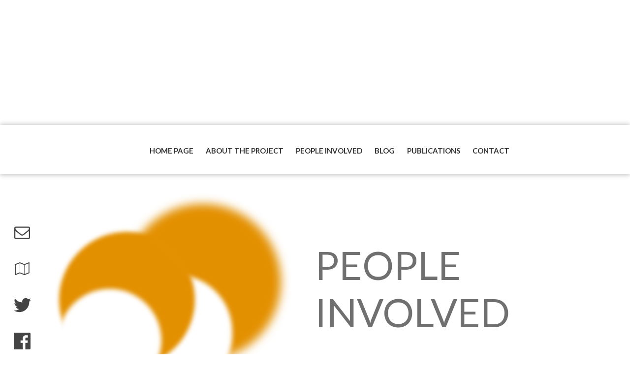

--- FILE ---
content_type: text/html;charset=utf-8
request_url: https://copocsproject.eu/people-involved
body_size: 42305
content:
<!doctype html><html lang="pl"><head><meta charset="utf-8">
<meta property="og:title" content="COPOCS Project » PEOPLE INVOLVED">
<meta property="og:site_name" content="COPOCS Project">
<meta property="og:description" content="">
<meta property="og:url" content="https://copocsproject.eu/people-involved">
<meta property="og:image" content="https://copocsproject.eu/lib/mgwtqy/2201-Logo_COPOCS_mini-l8vd8xbs.png">
<meta property="og:image:width" content="422">
<meta property="og:image:height" content="423">
<meta property="og:type" content="website">
<meta property="og:locale" content="pl_PL">
<link rel="preconnect" href="https://www.googletagmanager.com" crossorigin="">
<link rel="preconnect" href="https://fonts.googleapis.com" crossorigin="">
<link rel="preconnect" href="https://fonts.gstatic.com" crossorigin="">
<script id="googleFontsLinks" type="application/json">["https://fonts.googleapis.com/css?family=Lato:400,700,300,400i,700i&subset=latin-ext"]</script>
<style>
        @font-face {
            font-family: 'Cardo';
            src: url("/files/userFonts/_basicFonts/Cardo/Cardo-Bold.ttf");
            font-weight:700;
            font-style:normal;
            font-display: swap;
        }
        
        @font-face {
            font-family: 'Cardo';
            src: url("/files/userFonts/_basicFonts/Cardo/Cardo-Italic.ttf");
            font-weight:400;
            font-style:italic;
            font-display: swap;
        }
        
        @font-face {
            font-family: 'Cardo';
            src: url("/files/userFonts/_basicFonts/Cardo/Cardo-Regular.ttf");
            font-weight:400;
            font-style:normal;
            font-display: swap;
        }
        
        @font-face {
            font-family: 'Cinzel';
            src: url("/files/userFonts/_basicFonts/Cinzel/Cinzel-Bold.ttf");
            font-weight:700;
            font-style:normal;
            font-display: swap;
        }
        
        @font-face {
            font-family: 'Cinzel';
            src: url("/files/userFonts/_basicFonts/Cinzel/Cinzel-Regular.ttf");
            font-weight:400;
            font-style:normal;
            font-display: swap;
        }
        
        @font-face {
            font-family: 'Cormorant Garamond';
            src: url("/files/userFonts/_basicFonts/Cormorant_Garamond/CormorantGaramond-Regular.ttf");
            font-weight:400;
            font-style:normal;
            font-display: swap;
        }
        
        @font-face {
            font-family: 'Cormorant Garamond';
            src: url("/files/userFonts/_basicFonts/Cormorant_Garamond/CormorantGaramond-Bold.ttf");
            font-weight:700;
            font-style:normal;
            font-display: swap;
        }
        
        @font-face {
            font-family: 'Cormorant Garamond';
            src: url("/files/userFonts/_basicFonts/Cormorant_Garamond/CormorantGaramond-Italic.ttf");
            font-weight:400;
            font-style:italic;
            font-display: swap;
        }
        
        @font-face {
            font-family: 'Cormorant Garamond';
            src: url("/files/userFonts/_basicFonts/Cormorant_Garamond/CormorantGaramond-BoldItalic.ttf");
            font-weight:700;
            font-style:italic;
            font-display: swap;
        }
        
        @font-face {
            font-family: 'Cormorant Infant';
            src: url("/files/userFonts/_basicFonts/Cormorant_Infant/CormorantInfant-Regular.ttf");
            font-weight:400;
            font-style:normal;
            font-display: swap;
        }
        
        @font-face {
            font-family: 'Cormorant Infant';
            src: url("/files/userFonts/_basicFonts/Cormorant_Infant/CormorantInfant-Bold.ttf");
            font-weight:700;
            font-style:normal;
            font-display: swap;
        }
        
        @font-face {
            font-family: 'Cormorant Infant';
            src: url("/files/userFonts/_basicFonts/Cormorant_Infant/CormorantInfant-Italic.ttf");
            font-weight:400;
            font-style:italic;
            font-display: swap;
        }
        
        @font-face {
            font-family: 'Cormorant Infant';
            src: url("/files/userFonts/_basicFonts/Cormorant_Infant/CormorantInfant-BoldItalic.ttf");
            font-weight:700;
            font-style:italic;
            font-display: swap;
        }
        
        @font-face {
            font-family: 'Cormorant Unicase';
            src: url("/files/userFonts/_basicFonts/Cormorant_Unicase/CormorantUnicase-Regular.ttf");
            font-weight:400;
            font-style:normal;
            font-display: swap;
        }
        
        @font-face {
            font-family: 'Cormorant Unicase';
            src: url("/files/userFonts/_basicFonts/Cormorant_Unicase/CormorantUnicase-Bold.ttf");
            font-weight:700;
            font-style:normal;
            font-display: swap;
        }
        
        @font-face {
            font-family: 'Dancing Script';
            src: url("/files/userFonts/_basicFonts/Dancing_Script/DancingScript-Regular.ttf");
            font-weight:400;
            font-style:normal;
            font-display: swap;
        }
        
        @font-face {
            font-family: 'Dancing Script';
            src: url("/files/userFonts/_basicFonts/Dancing_Script/DancingScript-Bold.ttf");
            font-weight:700;
            font-style:normal;
            font-display: swap;
        }
        
        @font-face {
            font-family: 'DM Sans';
            src: url("/files/userFonts/_basicFonts/DM_Sans/DMSans-Regular.ttf");
            font-weight:400;
            font-style:normal;
            font-display: swap;
        }
        
        @font-face {
            font-family: 'DM Sans';
            src: url("/files/userFonts/_basicFonts/DM_Sans/DMSans-Bold.ttf");
            font-weight:700;
            font-style:normal;
            font-display: swap;
        }
        
        @font-face {
            font-family: 'DM Sans';
            src: url("/files/userFonts/_basicFonts/DM_Sans/DMSans-Italic.ttf");
            font-weight:400;
            font-style:italic;
            font-display: swap;
        }
        
        @font-face {
            font-family: 'DM Sans';
            src: url("/files/userFonts/_basicFonts/DM_Sans/DMSans-BoldItalic.ttf");
            font-weight:700;
            font-style:italic;
            font-display: swap;
        }
        
        @font-face {
            font-family: 'DM Serif Display';
            src: url("/files/userFonts/_basicFonts/DM_Serif_Display/DMSerifDisplay-Regular.ttf");
            font-weight:400;
            font-style:normal;
            font-display: swap;
        }
        
        @font-face {
            font-family: 'DM Serif Display';
            src: url("/files/userFonts/_basicFonts/DM_Serif_Display/DMSerifDisplay-Italic.ttf");
            font-weight:400;
            font-style:italic;
            font-display: swap;
        }
        
        @font-face {
            font-family: 'Josefin Sans';
            src: url("/files/userFonts/_basicFonts/Josefin_Sans/JosefinSans-Regular.ttf");
            font-weight:400;
            font-style:normal;
            font-display: swap;
        }
        
        @font-face {
            font-family: 'Josefin Sans';
            src: url("/files/userFonts/_basicFonts/Josefin_Sans/JosefinSans-Bold.ttf");
            font-weight:700;
            font-style:normal;
            font-display: swap;
        }
        
        @font-face {
            font-family: 'Josefin Sans';
            src: url("/files/userFonts/_basicFonts/Josefin_Sans/JosefinSans-Italic.ttf");
            font-weight:400;
            font-style:italic;
            font-display: swap;
        }
        
        @font-face {
            font-family: 'Josefin Sans';
            src: url("/files/userFonts/_basicFonts/Josefin_Sans/JosefinSans-BoldItalic.ttf");
            font-weight:700;
            font-style:italic;
            font-display: swap;
        }
        
        @font-face {
            font-family: 'Jost';
            src: url("/files/userFonts/_basicFonts/Jost/Jost-Regular.ttf");
            font-weight:400;
            font-style:normal;
            font-display: swap;
        }
        
        @font-face {
            font-family: 'Jost';
            src: url("/files/userFonts/_basicFonts/Jost/Jost-Bold.ttf");
            font-weight:700;
            font-style:normal;
            font-display: swap;
        }
        
        @font-face {
            font-family: 'Jost';
            src: url("/files/userFonts/_basicFonts/Jost/Jost-Italic.ttf");
            font-weight:400;
            font-style:italic;
            font-display: swap;
        }
        
        @font-face {
            font-family: 'Jost';
            src: url("/files/userFonts/_basicFonts/Jost/Jost-BoldItalic.ttf");
            font-weight:700;
            font-style:italic;
            font-display: swap;
        }
        
        @font-face {
            font-family: 'Lato';
            src: url("/files/userFonts/_basicFonts/Lato/Lato-Regular.ttf");
            font-weight:400;
            font-style:normal;
            font-display: swap;
        }
        
        @font-face {
            font-family: 'Lato';
            src: url("/files/userFonts/_basicFonts/Lato/Lato-Bold.ttf");
            font-weight:700;
            font-style:normal;
            font-display: swap;
        }
        
        @font-face {
            font-family: 'Lato';
            src: url("/files/userFonts/_basicFonts/Lato/Lato-Italic.ttf");
            font-weight:400;
            font-style:italic;
            font-display: swap;
        }
        
        @font-face {
            font-family: 'Lato';
            src: url("/files/userFonts/_basicFonts/Lato/Lato-BoldItalic.ttf");
            font-weight:700;
            font-style:italic;
            font-display: swap;
        }
        
        @font-face {
            font-family: 'League Spartan';
            src: url("/files/userFonts/_basicFonts/League_Spartan/LeagueSpartan-Regular.ttf");
            font-weight:400;
            font-style:normal;
            font-display: swap;
        }
        
        @font-face {
            font-family: 'League Spartan';
            src: url("/files/userFonts/_basicFonts/League_Spartan/LeagueSpartan-Regular.ttf");
            font-weight:700;
            font-style:normal;
            font-display: swap;
        }
        
        @font-face {
            font-family: 'Libre Baskerville';
            src: url("/files/userFonts/_basicFonts/Libre_Baskerville/LibreBaskerville-Regular.ttf");
            font-weight:400;
            font-style:normal;
            font-display: swap;
        }
        
        @font-face {
            font-family: 'Libre Baskerville';
            src: url("/files/userFonts/_basicFonts/Libre_Baskerville/LibreBaskerville-Bold.ttf");
            font-weight:700;
            font-style:normal;
            font-display: swap;
        }
        
        @font-face {
            font-family: 'Libre Baskerville';
            src: url("/files/userFonts/_basicFonts/Libre_Baskerville/LibreBaskerville-Italic.ttf");
            font-weight:400;
            font-style:italic;
            font-display: swap;
        }
        
        @font-face {
            font-family: 'Libre Bodoni';
            src: url("/files/userFonts/_basicFonts/Libre_Bodoni/LibreBodoni-Regular.ttf");
            font-weight:400;
            font-style:normal;
            font-display: swap;
        }
        
        @font-face {
            font-family: 'Libre Bodoni';
            src: url("/files/userFonts/_basicFonts/Libre_Bodoni/LibreBodoni-Bold.ttf");
            font-weight:700;
            font-style:normal;
            font-display: swap;
        }
        
        @font-face {
            font-family: 'Libre Bodoni';
            src: url("/files/userFonts/_basicFonts/Libre_Bodoni/LibreBodoni-Italic.ttf");
            font-weight:400;
            font-style:italic;
            font-display: swap;
        }
        
        @font-face {
            font-family: 'Libre Bodoni';
            src: url("/files/userFonts/_basicFonts/Libre_Bodoni/LibreBodoni-BoldItalic.ttf");
            font-weight:700;
            font-style:italic;
            font-display: swap;
        }
        
        @font-face {
            font-family: 'Montserrat';
            src: url("/files/userFonts/_basicFonts/Montserrat/Montserrat-Regular.ttf");
            font-weight:400;
            font-style:normal;
            font-display: swap;
        }
        
        @font-face {
            font-family: 'Montserrat';
            src: url("/files/userFonts/_basicFonts/Montserrat/Montserrat-Bold.ttf");
            font-weight:700;
            font-style:normal;
            font-display: swap;
        }
        
        @font-face {
            font-family: 'Montserrat';
            src: url("/files/userFonts/_basicFonts/Montserrat/Montserrat-Italic.ttf");
            font-weight:400;
            font-style:italic;
            font-display: swap;
        }
        
        @font-face {
            font-family: 'Montserrat';
            src: url("/files/userFonts/_basicFonts/Montserrat/Montserrat-BoldItalic.ttf");
            font-weight:700;
            font-style:italic;
            font-display: swap;
        }
        
        @font-face {
            font-family: 'Montserrat Alternates';
            src: url("/files/userFonts/_basicFonts/Montserrat_Alternates/MontserratAlternates-Regular.ttf");
            font-weight:400;
            font-style:normal;
            font-display: swap;
        }
        
        @font-face {
            font-family: 'Montserrat Alternates';
            src: url("/files/userFonts/_basicFonts/Montserrat_Alternates/MontserratAlternates-Bold.ttf");
            font-weight:700;
            font-style:normal;
            font-display: swap;
        }
        
        @font-face {
            font-family: 'Montserrat Alternates';
            src: url("/files/userFonts/_basicFonts/Montserrat_Alternates/MontserratAlternates-Italic.ttf");
            font-weight:400;
            font-style:italic;
            font-display: swap;
        }
        
        @font-face {
            font-family: 'Montserrat Alternates';
            src: url("/files/userFonts/_basicFonts/Montserrat_Alternates/MontserratAlternates-BoldItalic.ttf");
            font-weight:700;
            font-style:italic;
            font-display: swap;
        }
        
        @font-face {
            font-family: 'Open Sans';
            src: url("/files/userFonts/_basicFonts/Open_Sans/OpenSans-Regular.ttf");
            font-weight:400;
            font-style:normal;
            font-display: swap;
        }
        
        @font-face {
            font-family: 'Open Sans';
            src: url("/files/userFonts/_basicFonts/Open_Sans/OpenSans-Bold.ttf");
            font-weight:700;
            font-style:normal;
            font-display: swap;
        }
        
        @font-face {
            font-family: 'Open Sans';
            src: url("/files/userFonts/_basicFonts/Open_Sans/OpenSans-Italic.ttf");
            font-weight:400;
            font-style:italic;
            font-display: swap;
        }
        
        @font-face {
            font-family: 'Open Sans';
            src: url("/files/userFonts/_basicFonts/Open_Sans/OpenSans-BoldItalic.ttf");
            font-weight:700;
            font-style:italic;
            font-display: swap;
        }
        
        @font-face {
            font-family: 'Outfit';
            src: url("/files/userFonts/_basicFonts/Outfit/Outfit-Regular.ttf");
            font-weight:400;
            font-style:normal;
            font-display: swap;
        }
        
        @font-face {
            font-family: 'Outfit';
            src: url("/files/userFonts/_basicFonts/Outfit/Outfit-Bold.ttf");
            font-weight:700;
            font-style:normal;
            font-display: swap;
        }
        
        @font-face {
            font-family: 'Questrial';
            src: url("/files/userFonts/_basicFonts/Questrial/Questrial-Regular.ttf");
            font-weight:400;
            font-style:normal;
            font-display: swap;
        }
        
        @font-face {
            font-family: 'Palatino Linotype';
            src: url("/files/userFonts/_basicFonts/Palatino_Linotype/PalatinoLinotype-Regular.ttf");
            font-weight:400;
            font-style:normal;
            font-display: swap;
        }
        
        @font-face {
            font-family: 'Palatino Linotype';
            src: url("/files/userFonts/_basicFonts/Palatino_Linotype/PalatinoLinotype-Bold.ttf");
            font-weight:700;
            font-style:normal;
            font-display: swap;
        }
        
        @font-face {
            font-family: 'Palatino Linotype';
            src: url("/files/userFonts/_basicFonts/Palatino_Linotype/PalatinoLinotype-Italic.ttf");
            font-weight:400;
            font-style:italic;
            font-display: swap;
        }
        
        @font-face {
            font-family: 'Palatino Linotype';
            src: url("/files/userFonts/_basicFonts/Palatino_Linotype/PalatinoLinotype-BoldItalic.ttf");
            font-weight:700;
            font-style:italic;
            font-display: swap;
        }
        
        @font-face {
            font-family: 'Petit Formal Script';
            src: url("/files/userFonts/_basicFonts/Petit_Formal_Script/PetitFormalScript-Regular.ttf");
            font-weight:400;
            font-style:normal;
            font-display: swap;
        }
        
        @font-face {
            font-family: 'Philosopher';
            src: url("/files/userFonts/_basicFonts/Philosopher/Philosopher-Regular.ttf");
            font-weight:400;
            font-style:normal;
            font-display: swap;
        }
        
        @font-face {
            font-family: 'Philosopher';
            src: url("/files/userFonts/_basicFonts/Philosopher/Philosopher-Bold.ttf");
            font-weight:700;
            font-style:normal;
            font-display: swap;
        }
        
        @font-face {
            font-family: 'Philosopher';
            src: url("/files/userFonts/_basicFonts/Philosopher/Philosopher-Italic.ttf");
            font-weight:400;
            font-style:italic;
            font-display: swap;
        }
        
        @font-face {
            font-family: 'Philosopher';
            src: url("/files/userFonts/_basicFonts/Philosopher/Philosopher-BoldItalic.ttf");
            font-weight:700;
            font-style:italic;
            font-display: swap;
        }
        
        @font-face {
            font-family: 'Playfair Display';
            src: url("/files/userFonts/_basicFonts/Playfair_Display/PlayfairDisplay-Regular.ttf");
            font-weight:400;
            font-style:normal;
            font-display: swap;
        }
        
        @font-face {
            font-family: 'Playfair Display';
            src: url("/files/userFonts/_basicFonts/Playfair_Display/PlayfairDisplay-Bold.ttf");
            font-weight:700;
            font-style:normal;
            font-display: swap;
        }
        
        @font-face {
            font-family: 'Playfair Display';
            src: url("/files/userFonts/_basicFonts/Playfair_Display/PlayfairDisplay-Italic.ttf");
            font-weight:400;
            font-style:italic;
            font-display: swap;
        }
        
        @font-face {
            font-family: 'Playfair Display';
            src: url("/files/userFonts/_basicFonts/Playfair_Display/PlayfairDisplay-BoldItalic.ttf");
            font-weight:700;
            font-style:italic;
            font-display: swap;
        }
        
        @font-face {
            font-family: 'Poppins';
            src: url("/files/userFonts/_basicFonts/Poppins/Poppins-Regular.ttf");
            font-weight:400;
            font-style:normal;
            font-display: swap;
        }
        
        @font-face {
            font-family: 'Poppins';
            src: url("/files/userFonts/_basicFonts/Poppins/Poppins-Bold.ttf");
            font-weight:700;
            font-style:normal;
            font-display: swap;
        }
        
        @font-face {
            font-family: 'Poppins';
            src: url("/files/userFonts/_basicFonts/Poppins/Poppins-Italic.ttf");
            font-weight:400;
            font-style:italic;
            font-display: swap;
        }
        
        @font-face {
            font-family: 'Poppins';
            src: url("/files/userFonts/_basicFonts/Poppins/Poppins-BoldItalic.ttf");
            font-weight:700;
            font-style:italic;
            font-display: swap;
        }
        
        @font-face {
            font-family: 'Poppins Black';
            src: url("/files/userFonts/_basicFonts/Poppins_Black/Poppins-Black.ttf");
            font-weight:900;
            font-style:normal;
            font-display: swap;
        }
        
        @font-face {
            font-family: 'Poppins Black';
            src: url("/files/userFonts/_basicFonts/Poppins_Black/Poppins-BlackItalic.ttf");
            font-weight:900;
            font-style:italic;
            font-display: swap;
        }
        
        @font-face {
            font-family: 'Raleway';
            src: url("/files/userFonts/_basicFonts/Raleway/Raleway-Regular.ttf");
            font-weight:400;
            font-style:normal;
            font-display: swap;
        }
        
        @font-face {
            font-family: 'Raleway';
            src: url("/files/userFonts/_basicFonts/Raleway/Raleway-Bold.ttf");
            font-weight:700;
            font-style:normal;
            font-display: swap;
        }
        
        @font-face {
            font-family: 'Raleway';
            src: url("/files/userFonts/_basicFonts/Raleway/Raleway-Italic.ttf");
            font-weight:400;
            font-style:italic;
            font-display: swap;
        }
        
        @font-face {
            font-family: 'Raleway';
            src: url("/files/userFonts/_basicFonts/Raleway/Raleway-BoldItalic.ttf");
            font-weight:700;
            font-style:italic;
            font-display: swap;
        }
        
        @font-face {
            font-family: 'Roboto';
            src: url("/files/userFonts/_basicFonts/Roboto/Roboto-Regular.ttf");
            font-weight:400;
            font-style:normal;
            font-display: swap;
        }
        
        @font-face {
            font-family: 'Roboto';
            src: url("/files/userFonts/_basicFonts/Roboto/Roboto-Bold.ttf");
            font-weight:700;
            font-style:normal;
            font-display: swap;
        }
        
        @font-face {
            font-family: 'Roboto';
            src: url("/files/userFonts/_basicFonts/Roboto/Roboto-Italic.ttf");
            font-weight:400;
            font-style:italic;
            font-display: swap;
        }
        
        @font-face {
            font-family: 'Roboto';
            src: url("/files/userFonts/_basicFonts/Roboto/Roboto-BoldItalic.ttf");
            font-weight:700;
            font-style:italic;
            font-display: swap;
        }
        
        @font-face {
            font-family: 'Roboto Mono';
            src: url("/files/userFonts/_basicFonts/Roboto_Mono/RobotoMono-Regular.ttf");
            font-weight:400;
            font-style:normal;
            font-display: swap;
        }
        
        @font-face {
            font-family: 'Roboto Mono';
            src: url("/files/userFonts/_basicFonts/Roboto_Mono/RobotoMono-Bold.ttf");
            font-weight:700;
            font-style:normal;
            font-display: swap;
        }
        
        @font-face {
            font-family: 'Roboto Mono';
            src: url("/files/userFonts/_basicFonts/Roboto_Mono/RobotoMono-Italic.ttf");
            font-weight:400;
            font-style:italic;
            font-display: swap;
        }
        
        @font-face {
            font-family: 'Roboto Mono';
            src: url("/files/userFonts/_basicFonts/Roboto_Mono/RobotoMono-BoldItalic.ttf");
            font-weight:700;
            font-style:italic;
            font-display: swap;
        }
        
        @font-face {
            font-family: 'Syne Regular';
            src: url("/files/userFonts/_basicFonts/Syne/Syne-Regular.ttf");
            font-weight:400;
            font-style:normal;
            font-display: swap;
        }
        
        @font-face {
            font-family: 'Syne Regular';
            src: url("/files/userFonts/_basicFonts/Syne/Syne-Bold.ttf");
            font-weight:700;
            font-style:normal;
            font-display: swap;
        }
        
        @font-face {
            font-family: 'Tenor Sans';
            src: url("/files/userFonts/_basicFonts/Tenor_Sans/TenorSans-Regular.ttf");
            font-weight:400;
            font-style:normal;
            font-display: swap;
        }
        
        @font-face {
            font-family: 'Work Sans';
            src: url("/files/userFonts/_basicFonts/Work_Sans/WorkSans-Regular.ttf");
            font-weight:400;
            font-style:normal;
            font-display: swap;
        }
        
        @font-face {
            font-family: 'Work Sans';
            src: url("/files/userFonts/_basicFonts/Work_Sans/WorkSans-Bold.ttf");
            font-weight:700;
            font-style:normal;
            font-display: swap;
        }
        
        @font-face {
            font-family: 'Work Sans';
            src: url("/files/userFonts/_basicFonts/Work_Sans/WorkSans-Italic.ttf");
            font-weight:400;
            font-style:italic;
            font-display: swap;
        }
        
        @font-face {
            font-family: 'Work Sans';
            src: url("/files/userFonts/_basicFonts/Work_Sans/WorkSans-BoldItalic.ttf");
            font-weight:700;
            font-style:italic;
            font-display: swap;
        }
        </style>


<script type="text/javascript">
    window.wwCdnFailSafe = {
        loadPageWithoutCdn: function (){
            let param = 'forcePageWithoutCdn';
            if(location.search.indexOf(param) === -1){
                let url = new URL(location.href)
                url.searchParams.append(param, 'true');
                location.href = url.toString();
            }
        }
    }
</script>

<style type="text/css">:root {--vertical-scrollbar-width: 0px;}body {-webkit-text-size-adjust: 100%;background-color: #ffffff;font-family: Arial, sans-serif;font-size: 12px;font-style: normal;font-weight: 400;position: relative;height: 1px;-webkit-font-smoothing: antialiased;--body-right-margin: 0;}body.snip-open > #body {overflow: initial;}body.body--transformed-for-ai-preview{--ai-preview-scale-factor: 0.1674;transform-origin: left top;transform: scale(var(--ai-preview-scale-factor));}body:not([data-page-app-status="uninitialized"]) #body, body[data-fast-page-rendering="false"] #body {overflow: hidden;}#body {height: 100%;width: 100%;position: absolute;}.page_background {z-index: -1;}.fixed_background {position: fixed;top: 0;bottom: 0;left: 0;right: 0}.scroll_background {width: 100%;}iframe {border: medium none;display: block;}.w-object {position: absolute;}.content {overflow: hidden;word-wrap: break-word;height: 100%;-moz-box-sizing: border-box;box-sizing: border-box;position: relative;}.content .title {color: #CCCCCC;overflow: hidden;padding: 10px 0;text-align: center;text-overflow: ellipsis;}.ww_form_input_wrapper > .ww_inner_element_content {display: block;}.ww_form_input_wrapper select[multiple] {overflow-x: hidden;overflow-y: scroll;}.ww_inner_element {-moz-box-sizing: border-box;box-sizing: border-box;position: relative;}.ww_inner_element_content {overflow: hidden;text-overflow: ellipsis;box-sizing: border-box;min-height: 1em;}.ww_element[data-element-type="gallery"] .ww_inner_element,.ww_element[data-element-type="slider"] .ww_inner_element {position: absolute;}textarea.ww_inner_element_content {overflow: auto;}.ww_transparent {opacity: 0 !important;}.ww_element[data-element-type="img"] .content {transform: translateZ(0);}.ww_image_wrapper {height: 100%;overflow: hidden;width: 100%;}.ww_image_wrapper > img, .ww_media_player_content img {position: absolute;display: block;left: 0;top: 0;}.ww_image_wrapper > img.image-uninitialized {display: none;}.ww_image_wrapper {position: relative;}.ww_image_wrapper img.svgImage, .ww_media_player_content .video-custom-thumbnail img.svgImage {background-repeat: no-repeat;background-position: 50% calc(50% + 0px);display: block;width: 100%;height: 100%;}.ww_element[fullwidth="true"] .ww_image_wrapper img {max-width: none;max-height: none;}.galleryList {display: none;}.preload-slider {width: 100%;height: 100%;display: none;background-repeat: no-repeat;}.preload-slider-wrapper {width: 100%;height: 100%;}.ww_lightbox .break {flex-basis: 100%;}.lightbox_title {overflow: hidden;text-align: center;text-overflow: ellipsis;word-break: break-word;-moz-box-sizing: border-box;}.image_lightbox_outer_wrapper {-moz-box-sizing: border-box;box-sizing: border-box;overflow: hidden;transform: translateZ(0);-webkit-transform: translateZ(0);}.image_lightbox_inner_wrapper {height: 100%;width: 100%;overflow: hidden;display: flex;align-items: center;justify-content: center;}.image_lightbox_container {font-size: 0;line-height: 0;}.ww_lightbox.imageAnimationsEnabled .image_lightbox_inner_wrapper {transition: transform 0.25s ease-out 0s;-webkit-transition: -webkit-transform 0.25s ease-out 0s;}.ww_lightbox.imageAnimationsEnabled .image_lightbox_inner_wrapper:hover {transform: scale(1.2);-webkit-transform: scale(1.2);}.ww_element.transitionAnimationRunning > .content,.ww_element.transitionAnimationRunning > .backgroundOverlay {opacity: 0 !important;}.mobileMenuIcon.transitionAnimationRunning {opacity: 0 !important;}.ww_button_content {overflow: hidden;width: 100%;border-width: 0;}.ww_button_content a {-webkit-tap-highlight-color: transparent;}.ww_button_wrapper {position: relative;width: 100%;height: 100%;box-sizing: border-box;overflow: hidden;}.ww_button_link {top: 0;bottom: 0;right: 0;left: 0;position: absolute;background-color: rgba(0, 0, 0, 0);}.ww_button_text_wrapper {display: table;width: 100%;height: 100%;position: relative;box-sizing: border-box;}.ww_button_text {display: table-cell;vertical-align: middle;text-align: center;}.ww_login_wrapper > .ww_login_tool_text_login {display: table-cell;}.ww_login_wrapper > .ww_login_tool_text_logout {display: none}.ww_login_tool_logged > .ww_login_wrapper > .ww_login_tool_text_login {display: none;}.ww_login_tool_logged > .ww_login_wrapper > .ww_login_tool_text_logout {display: table-cell;}.embedded_html_content {width: 100%;height: 100%;}.uninitialized_html_content {display: none;}.ww_element[data-element-type="htmltool"][data-dynamic-height="true"] .embedded_html_content {width: 100%;height: auto;}.ww_element[data-element-type="htmltool"]:not([data-dynamic-height="true"]) .embedded_html_content {overflow: auto;}.language_selector {font-size: 0px;}.language_selector > li {position: relative;overflow: hidden;}.language_selector_horizontal > li {display: inline-block;}.language_selector_flag > a > img {left: 50%;position: absolute;top: 50%;transform: translate(-50%, -50%);-webkit-transform: translate(-50%, -50%);}.ww_form.textEdit--simple .ww_inner_element_content {white-space: pre;}.ww_form_frame {width: 100%;}.ww_form_item {direction: ltr;}.ww_form_cell_1 {vertical-align: top;}.ww_form_cell_2 {width: auto;vertical-align: top;}.ww_form_input_wrapper .ww_form_select_wrapper {display: inline-block;}.ww_form_frame input[type="text"], .ww_form_frame input[type="file"], .ww_form_frame textarea, .ww_form_frame select {-moz-box-sizing: border-box;box-sizing: border-box;border: medium none;resize: none;width: 100%;vertical-align: middle;overflow-x: hidden;font-style: inherit;font-variant: inherit;font-weight: inherit;font-stretch: inherit;font-size: inherit;font-family: inherit;color: inherit;text-decoration: inherit;text-align: inherit;text-transform: inherit;text-shadow: inherit;line-height: inherit;}.ww_form_frame input[type="text"], .ww_form_frame input[type="file"], .ww_form_frame textarea {background: none repeat scroll 0 0 rgba(0, 0, 0, 0);}.ww_form_frame textarea {height: 8em;}.ww_form_frame input[type="checkbox"] {display: block;}.ww_form_frame select {border: medium none;font-family: inherit;}.ww_form_frame .ww_multiple_select_option .ww_multiple_select_checkbox {float: left;}.ww_form_frame .ww_multiple_select_option {display: flex;align-items: baseline;word-break: break-word;}.ww_form_frame ::-webkit-input-placeholder {color: inherit;text-decoration: inherit;opacity: 0.3;}.ww_form_frame ::-moz-placeholder {color: inherit;text-decoration: inherit;opacity: 0.3;}.ww_form_frame :-moz-placeholder {color: inherit;text-decoration: inherit;opacity: 0.3;}.ww_form_frame :-ms-input-placeholder {color: inherit;text-decoration: inherit;opacity: 0.3;}.ww_form_frame .ww_multiple_select_option .ww_inner_element_content {overflow: visible;white-space: initial;}.ww_form_frame .ww_multiple_select_option input.ww_multiple_select_checkbox {margin-left: 0.0625rem;flex-shrink: 0}.ww_form_frame .ww_form_frame_info_wrapper .ww_inner_element_content {overflow: visible;line-height: normal;}.ww_submit_button_wrapper {display: inline-block;vertical-align: middle;width: 100%;}.ww_submit_button_content {cursor: pointer;display: inline-block;vertical-align: middle;}.ww_submit_button_content > .ww_normal_text {display: block}.ww_submit_button_content > .ww_hover_text {display: none;}.ww_submit_button_content > div {background-color: transparent !important;min-height: 1em;}.ww_submit_button_content:hover > .ww_normal_text {display: none;}.ww_submit_button_content:hover > .ww_hover_text {display: block;}.ww_form_frame_info_wrapper {opacity: 0;display: none;width: 100%;}.ww_form_frame_info {display: block;}.ww_form_frame_info_error {display: none;}.ww_form[data-valid="false"] .ww_form_frame_info {display: none;}.ww_form[data-valid="false"] .ww_form_frame_info_error {display: block;}.ww_form_item > .ww_form_cell_2[data-valid="false"] > div > * {border-color: red !important;}.ww_form_item > .ww_form_cell_2[data-valid="false"] input[type="checkbox"] {outline: 1px solid red;}a {text-decoration: none;}a.custom_link {font-size: inherit;line-height: inherit;}a.custom_link:hover {font-size: inherit;line-height: inherit;}.text_content {overflow: hidden;}.text_content ul,.wwTextContent ul {list-style-type: disc;padding-left: 30px;}.text_content ol,.wwTextContent ol {list-style-type: decimal;padding-left: 30px;}.text_content ul ul,.wwTextContent ul ul {list-style-type: square;margin: 0;}.text_content ul ul ul,.wwTextContent ul ul ul {list-style-type: circle;margin: 0;}.text_content ul ul ul ul,.wwTextContent ul ul ul ul {list-style-type: disc;margin: 0;}.text_content ol ol,.wwTextContent ol ol {list-style-type: lower-alpha;margin: 0;}.text_content ol ol ol,.wwTextContent ol ol ol {list-style-type: upper-roman;margin: 0;}.text_content ol ol ol ol,.wwTextContent ol ol ol ol {list-style-type: decimal;margin: 0;}.text_content blockquote,.wwTextContent blockquote {padding-left: 30px;}.text_content .innerElement,.wwTextContent .innerElement {box-sizing: border-box;-moz-box-sizing: border-box;}.text_content iframe,.wwTextContent iframe {display: inline-block;}.layerContainer {position: absolute;}.news_element {height: auto;}.ww_facebook_element {overflow: visible;}.ww_facebook_element > .facebook_container {width: 100%;height: 100%;display: table;}.ww_facebook_element .table_row {display: table-row;width: 100%;height: 100%;text-align: center;}.ww_facebook_element .outer_wrapper {display: table-cell;vertical-align: middle;}.ww_facebook_element .inner_wrapper {display: inline-block;}.ww_googleMaps_element {width: 100%;height: 100%;}.ww_googleMaps_content {transform: translateZ(0px);-webkit-transform: translateZ(0px);}.ww_strobe_player_element {width: 100%;height: 100%;}.ww_module_element {height: 100%;width: 100%;overflow: auto;position: relative;}.ww_media_player_content {transform: translateZ(0px);-webkit-transform: translateZ(0px);}.ww_media_player_content > iframe {width: 100%;height: 100%;}.ww_media_player_content > video {width: 100%;height: 100%;object-fit: cover;font-family: 'object-fit: cover;';}.ww_media_player_content .ww_video_error_wrapper {background-color: #333;height: 100%;overflow: hidden;position: relative;width: 100%;}.ww_media_player_content .ww_video_error_text {color: #ff4444;font-size: 20px;left: 50%;position: absolute;text-align: center;top: 50%;transform: translate(-50%, -50%);}.ww_text_wrapper:not(.forceLineHeight),.ww_text_wrapper:not(.forceLineHeight) > * {line-height: normal !important;}body .ww_text_wrapper img {cursor: pointer;}.ww_element[data-element-type='gallery'] .content,.ww_element[data-element-type='slider'] .content,.ww_element[data-element-type='lightbox'] .content,.ww_element[data-element-type='socialMedia'] .content {transform: translateZ(0px);-webkit-transform: translateZ(0px);}.ww_button_content > a {color: inherit;text-decoration: none;}.ww_element[data-element-type='slider'] .wwTextContent {color: #FFFFFF;}.ww_element .wwTextContent > *:last-child {margin-bottom: 0;}#container > div[data-element-type="form"] {text-decoration: none;}.ww_element[data-element-type='button']:not(:hover) .wwTextContent {pointer-events: none;}.ww_element a[data-link-type="interactionLinkData"] {cursor: pointer;}div[data-element-type="product"] > div:not([wwbuttonstate="disabled"]),div[data-element-type="shopCart"] {cursor: pointer;}.ww_element .backgroundOverlay {position: absolute;width: 100%;height: 100%;left: 0;top: 0;pointer-events: none;}.pswp .pswp__caption a {color: #ffffff;text-decoration: underline;}.cursor--pointer {cursor: pointer;}.cursor--text {cursor: text;}div[data-element-type="counter"] .content > * {white-space: nowrap;}.ww_element[data-element-type="lightbox"] > .content {overflow: visible;}.ww_element[data-element-type="img"] a[target] {display: flex;}body,div,dl,dt,dd,ul,ol,li,h1,h2,h3,h4,h5,h6,pre,form,fieldset,input,textarea,p,blockquote,th,td {margin:0;padding:0;}table {border-collapse:collapse;border-spacing:0;}button {font-family: inherit;}fieldset,img {border:0;}address,caption,cite,code,dfn,th,var {font-style:normal;font-weight:normal;}ol,ul {list-style:none;}caption,th {text-align:left;}h1,h2,h3,h4,h5,h6 {font-weight:normal;}q:before,q:after {content:'';}abbr,acronym { border:0;}select {appearance: none;-webkit-appearance: none;-moz-appearance: none;cursor: pointer;padding-right: 1rem;background: url('/files/staticContent/5.349.2/websitesResources/images/selectIcon-5074347faf62f4bcc1a0e3ed897ba2f6.svg') no-repeat 100% 50%;}:focus {outline: none;}.wwTextContent table {border-color: black;border-style: solid;}.wwTextContent span span {vertical-align: bottom;}#myGallery {display: none;}.gv_galleryWrap {position: relative;z-index: 0;}.gv_gallery {overflow: hidden;position: relative;}.gv_imageStore {visibility: hidden;position: absolute;top: -10000px;left: -10000px;}.gv_panelWrap {filter: inherit;position: absolute;overflow: hidden;}.gv_panel-loading {background: url('/files/staticContent/5.349.2/websitesResources/images/galleryView/img-loader-4ae62572d3d818acec612bfcad7779a3.gif') 50% 50% no-repeat #aaa;}.gv_panel {filter: inherit;position: absolute;top: 0;left: 0;overflow: hidden;z-index: 100;}.gv_panel img {position: absolute;left: 0;top: 0;}.gv_overlay {position: absolute;z-index: 200;width: 100%;height: 100%;}.gv_overlay.onTop .gv_overlayHeaderWrapper{top: 0;}.gv_overlay.onBottom .gv_overlayHeaderWrapper{bottom: 0;}.gv_overlay .noText {display: none}.gv_showOverlay {position: absolute;width: 20px;height: 20px;background: url('/files/staticContent/5.349.2/websitesResources/images/galleryView/themes/light/info-9a6287571384d257437ac6623ecbe460.png') #222;cursor: pointer;z-index: 200;opacity: 0.85;display: none;}.gv_infobar {background: #222;padding: 0 0.5em;height: 1.5em;position: absolute;bottom: 0;right: 0;display: none;vertical-align: middle;z-index: 2000;}.gv_filmstripWrap {overflow: hidden;position: absolute;z-index: 200;}.gv_filmstrip {margin: 0;padding: 0;position: absolute;top: 0;left: 0;}.gv_frame {cursor: pointer;float: left;position: relative;margin: 0;padding: 0;}.gv_frame .gv_thumbnail {position: relative;overflow: hidden !important;}.gv_frame.current .gv_thumbnail {}.gv_frame img {border: none;position: absolute;}.gv_pointer {border-color: black;}.gv_navWrap {text-align: center;position: absolute;}.gv_navPlay,.gv_navPause,.gv_navNext,.gv_navPrev {opacity: 0.3;-moz-opacity: 0.3;-khtml-opacity: 0.3;filter: alpha(opacity=30);display: -moz-inline-stack;display: inline-block;zoom: 1;*display: inline;vertical-align: middle;}.gv_navPlay:hover,.gv_navPause:hover,.gv_navNext:hover,.gv_navPrev:hover {opacity: 0.8;-moz-opacity: 0.8;-khtml-opacity: 0.8;filter: alpha(opacity=80);}.gv_panelNavPrev,.gv_panelNavNext {position: absolute;display: none;opacity: 0.50;-moz-opacity: 0.50;-khtml-opacity: 0.50;filter: alpha(opacity=50);z-index: 201;top: 50%;transform: translateY(-50%);}.gv_panelNavPrev:hover,.gv_panelNavNext:hover {opacity: 0.9;-moz-opacity: 0.9;-khtml-opacity: 0.9;filter: alpha(opacity=90);}.gv_navPlay {height: 30px;width: 30px;cursor: pointer;background: url('/files/staticContent/5.349.2/websitesResources/images/galleryView/themes/light/play-big-2f49f7bdbdb971ebcef1fa4a485cd10b.png') top left no-repeat;}.gv_navPause {height: 30px;width: 30px;cursor: pointer;background: url('/files/staticContent/5.349.2/websitesResources/images/galleryView/themes/light/pause-big-2c41041b646a9cb8ef2656d0b5c5cd29.png') top left no-repeat;}.gv_navNext {height: 20px;width: 20px;cursor: pointer;background: url('/files/staticContent/5.349.2/websitesResources/images/galleryView/themes/light/next-a34ab271cba473fe1d69df004cbd26a2.png') top left no-repeat;}.gv_navPrev {height: 20px;width: 20px;cursor: pointer;background: url('/files/staticContent/5.349.2/websitesResources/images/galleryView/themes/light/prev-f14731d9b84adaaf75d91c33c9abdff4.png') top right no-repeat;}.gv_panelNavNext {height: 36px;width: 16px;cursor: pointer;background: url('/files/staticContent/5.349.2/websitesResources/images/galleryView/themes/light/panel-next-f9a644ffb757072931f9a48f16674ed4.png') top left no-repeat;right: 10px;}.gv_panelNavPrev {height: 36px;width: 16px;cursor: pointer;background: url('/files/staticContent/5.349.2/websitesResources/images/galleryView/themes/light/panel-prev-f605c04c85c9447273ed25189684ade3.png') top right no-repeat;left: 10px;}.gv_imgWrapper{position: absolute;overflow: hidden;}.gv_img{width: 100%;height: 100%;}#ww_popup_area{position:fixed;top:0px;bottom:0px;left:0px;right:0px;background:#eee;display:none;opacity:0.9;z-index:20000;}#ww_cmslogin_popup_wrapper{position:fixed;top:0px;bottom:0px;left:0px;right:0px;z-index:20001;display:none;}.ww_popup {position: fixed;top: 150px;width: 370px;min-height: 100px;background: #fff;border: 1px solid #CCCCCC;box-shadow: #999 2px 2px 7px;color: #333333;font-size: 12px;padding: 8px;display: none;font-family: arial, sans-serif;left: 50%;transform: translateX(-50%);}.ww_popup_content{width:272px;margin: 15px auto 0px auto;;text-align:center;}.ww_popup_logo{width:252px;height: 64px; margin: 0 auto 20px;background-repeat:  no-repeat ;background-size: contain;background-position: center center;display: none;}.ww_close_button{margin-left: auto;width: 0.75rem;height: 0.75rem;-webkit-mask-image: url("/files/staticContent/5.349.2/websitesResources/images/closeIcon-87031b6793624248dcd90331af55c196.svg");mask-image: url("/files/staticContent/5.349.2/websitesResources/images/closeIcon-87031b6793624248dcd90331af55c196.svg");-webkit-mask-position: center;mask-position: center;-webkit-mask-repeat: no-repeat;mask-repeat: no-repeat;background: none center no-repeat var(--popup--old-white-popup__x-button_color);cursor: pointer;}.ww_popup input.field{display:block;width:260px;height:26px;border:1px solid #999;color:#878787;padding:0 5px;margin-bottom:4px;}.ww_popup input.field:focus{outline: 0 #999;}.ww_popup input.notValidate {border-color:#f00;}.ww_popup input.submit{width:140px;height:25px;border:none;color:#fff;margin-bottom:10px;margin-top:10px;}.ww_form_label{text-transform:uppercase;margin-bottom:4px;width:262px;height:26px;color:#fff;line-height:28px;padding:0 5px;text-align:center;}.ww_form_label_login{background:#888888;}.ww_popup .green_button {background-color:var(--primary-button-background-color);box-shadow:none;cursor:pointer;border:none; border-radius:3px;color:#FFFFFF;display:inline-block;font-size:12px;line-height:20px;padding:2px 20px;text-transform:uppercase;}.ww_popup .green_button:hover{background-color:var(--primary-button-background-color);transition: all 0.1s ease-in 0s;}.ww_popup .green_button:active{background:var(--primary-button-background-color);box-shadow:none;}.ww_popup .green_button_dark {background:var(--primary-button-background-color);box-shadow:none;cursor:pointer;border:none;border-radius:3px;color:#FFFFFF;display:inline-block;font-size:12px;line-height:20px;padding:2px 20px;text-transform:uppercase;}.ww_popup .green_button_dark:hover{background:var(--primary-button-background-color);transition: all 0.1s ease-in 0s;}.ww_popup .green_button_dark:active{background:var(--primary-button-background-color);box-shadow:none;}.ww_popup .ww_linkBox a {color:var(--popup--old-white-popup__link_color); text-decoration: none;}.ww_popup .ww_linkBox a:hover {text-decoration:underline;}.ww_popup .ww_linkBox.oauthFacebookAuthButton a{background-color: #3a61b3;color: #fff;text-decoration: none;font-size: 12px;padding: 6px 20px;text-transform: uppercase;border-radius: 3px;display: block;}.ww_validation{color:#f00;display:block;clear:both;margin:1px 0 3px 0;text-align: center; width: 100%;}#ww_reset_password_success_submit_button{margin-top: 15px;}.ww_login_button_loading{background-image: url("/files/staticContent/5.349.2/websitesResources/images/loading-2299ad0b3f63413f026dfec20c205b8f.gif"); background-repeat: no-repeat; background-size: 25px 25px;}#ww_regulations_label{}.ww_popup .lock { display: none; position:absolute; left:0; top:0; right:0; bottom:0;}.ww_popup .lockBackground{position:absolute; left:0; top:0; right:0; bottom:0; background-color: #fff; opacity: 0.7;}.lockSpinner {background: url("/files/staticContent/5.349.2/websitesResources/images/loading-2299ad0b3f63413f026dfec20c205b8f.gif") no-repeat; background-size: 100%;bottom: 0;height: 50px;left: 0;margin: auto;position: absolute;right: 0;top: 0;width: 50px; display:none;}.ww_popup.locked .lock{display:block;}.ww_popup.waiting .lock{display:block;}.ww_popup.waiting .lockSpinner{display:block;}#register_regulation_info{display: inline-block;}#autologinAsWebmaster{display:none;}#ww_cms_login_popup .separator,#ww_cms_registration_popup .separator{border-top: 1px solid #ccc;height: 0;margin: 15px 0;position: relative;}#ww_cms_login_popup .separator .separatorTitle,#ww_cms_registration_popup .separatorTitle {background-color: #fff;padding: 2px 10px;position: relative;display: inline-block;top: -10px;}#ww_login_popup_info{ padding-bottom: 10px;}@media (max-width: 400px) {.ww_popup {width: 98%;}}.pswp {display: none;position: absolute;width: 100%;height: 100%;left: 0;top: 0;overflow: hidden;-ms-touch-action: none;touch-action: none;z-index: 1500;-webkit-text-size-adjust: 100%;-webkit-backface-visibility: hidden;outline: none; }.pswp * {-webkit-box-sizing: border-box;box-sizing: border-box; }.pswp img {max-width: none; }.pswp--animate_opacity {opacity: 0.001;will-change: opacity;-webkit-transition: opacity 333ms cubic-bezier(0.4, 0, 0.22, 1);transition: opacity 333ms cubic-bezier(0.4, 0, 0.22, 1); }.pswp--open {display: block; }.pswp--zoom-allowed .pswp__img {cursor: -webkit-zoom-in;cursor: -moz-zoom-in;cursor: zoom-in; }.pswp--zoomed-in .pswp__img {cursor: -webkit-grab;cursor: -moz-grab;cursor: grab; }.pswp--dragging .pswp__img {cursor: -webkit-grabbing;cursor: -moz-grabbing;cursor: grabbing; }.pswp__bg {position: absolute;left: 0;top: 0;width: 100%;height: 100%;background: #000;opacity: 0;transform: translateZ(0);-webkit-backface-visibility: hidden;will-change: opacity; }.pswp__scroll-wrap {position: absolute;left: 0;top: 0;width: 100%;height: 100%;overflow: hidden; }.pswp__container,.pswp__zoom-wrap {-ms-touch-action: none;touch-action: none;position: absolute;left: 0;right: 0;top: 0;bottom: 0; }.pswp__container,.pswp__img {-webkit-user-select: none;-moz-user-select: none;-ms-user-select: none;user-select: none;-webkit-tap-highlight-color: transparent;-webkit-touch-callout: none; }.pswp__zoom-wrap {position: absolute;width: 100%;-webkit-transform-origin: left top;-ms-transform-origin: left top;transform-origin: left top;-webkit-transition: -webkit-transform 333ms cubic-bezier(0.4, 0, 0.22, 1);transition: transform 333ms cubic-bezier(0.4, 0, 0.22, 1); }.pswp__bg {will-change: opacity;-webkit-transition: opacity 333ms cubic-bezier(0.4, 0, 0.22, 1);transition: opacity 333ms cubic-bezier(0.4, 0, 0.22, 1); }.pswp--animated-in .pswp__bg,.pswp--animated-in .pswp__zoom-wrap {-webkit-transition: none;transition: none; }.pswp__container,.pswp__zoom-wrap {-webkit-backface-visibility: hidden; }.pswp__item {position: absolute;left: 0;right: 0;top: 0;bottom: 0;overflow: hidden; }.pswp__img {position: absolute;width: auto;height: auto;top: 0;left: 0; }.pswp__img--placeholder {-webkit-backface-visibility: hidden; }.pswp__img--placeholder--blank {background: #222; }.pswp--ie .pswp__img {width: 100% !important;height: auto !important;left: 0;top: 0; }.pswp__error-msg {position: absolute;left: 0;top: 50%;width: 100%;text-align: center;font-size: 14px;line-height: 16px;margin-top: -8px;color: #CCC; }.pswp__error-msg a {color: #CCC;text-decoration: underline; }.pswp__button {width: 44px;height: 44px;position: relative;background: none;cursor: pointer;overflow: visible;-webkit-appearance: none;display: block;border: 0;padding: 0;margin: 0;float: right;opacity: 0.75;-webkit-transition: opacity 0.2s;transition: opacity 0.2s;-webkit-box-shadow: none;box-shadow: none; }.pswp__button:focus,.pswp__button:hover {opacity: 1; }.pswp__button:active {outline: none;opacity: 0.9; }.pswp__button::-moz-focus-inner {padding: 0;border: 0; }.pswp__ui--over-close .pswp__button--close {opacity: 1; }.pswp__button,.pswp__button--arrow--left:before,.pswp__button--arrow--right:before {background: url('/files/staticContent/5.349.2/websitesResources/images/photoswipe/default-skin-e3f799c6dec9af194c86decdf7392405.png') 0 0 no-repeat;background-size: 264px 88px;width: 44px;height: 44px; }@media (-webkit-min-device-pixel-ratio: 1.1), (-webkit-min-device-pixel-ratio: 1.09375), (min-resolution: 105dpi), (min-resolution: 1.1dppx) {.pswp--svg .pswp__button,.pswp--svg .pswp__button--arrow--left:before,.pswp--svg .pswp__button--arrow--right:before {background-image: url('/files/staticContent/5.349.2/websitesResources/images/photoswipe/default-skin-b257fa9c5ac8c515ac4d77a667ce2943.svg'); }.pswp--svg .pswp__button--arrow--left,.pswp--svg .pswp__button--arrow--right {background: none; } }.pswp__button--close {background-position: 0 -44px; }.pswp__button--share {background-position: -44px -44px; }.pswp__button--fs {display: none; }.pswp--supports-fs .pswp__button--fs {display: block; }.pswp--fs .pswp__button--fs {background-position: -44px 0; }.pswp__button--zoom {display: none;background-position: -88px 0; }.pswp--zoom-allowed .pswp__button--zoom {display: block; }.pswp--zoomed-in .pswp__button--zoom {background-position: -132px 0; }.pswp--touch .pswp__button--arrow--left,.pswp--touch .pswp__button--arrow--right {visibility: hidden; }.pswp__button--arrow--left,.pswp__button--arrow--right {background: none;top: 50%;margin-top: -50px;width: 70px;height: 100px;position: absolute; }.pswp__button--arrow--left {left: 0; }.pswp__button--arrow--right {right: 0; }.pswp__button--arrow--left:before,.pswp__button--arrow--right:before {content: '';top: 35px;background-color: rgba(0, 0, 0, 0.3);height: 30px;width: 32px;position: absolute; }.pswp__button--arrow--left:before {left: 6px;background-position: -138px -44px; }.pswp__button--arrow--right:before {right: 6px;background-position: -94px -44px; }.pswp__counter,.pswp__share-modal {-webkit-user-select: none;-moz-user-select: none;-ms-user-select: none;user-select: none; }.pswp__share-modal {display: block;background: rgba(0, 0, 0, 0.5);width: 100%;height: 100%;top: 0;left: 0;padding: 10px;position: absolute;z-index: 1600;opacity: 0;-webkit-transition: opacity 0.25s ease-out;transition: opacity 0.25s ease-out;-webkit-backface-visibility: hidden;will-change: opacity; }.pswp__share-modal--hidden {display: none; }.pswp__share-tooltip {z-index: 1620;position: absolute;background: #FFF;top: 56px;border-radius: 2px;display: block;width: auto;right: 44px;-webkit-box-shadow: 0 2px 5px rgba(0, 0, 0, 0.25);box-shadow: 0 2px 5px rgba(0, 0, 0, 0.25);-webkit-transform: translateY(6px);-ms-transform: translateY(6px);transform: translateY(6px);-webkit-transition: -webkit-transform 0.25s;transition: transform 0.25s;-webkit-backface-visibility: hidden;will-change: transform; }.pswp__share-tooltip a {display: block;padding: 8px 12px;color: #000;text-decoration: none;font-size: 14px;line-height: 18px; }.pswp__share-tooltip a:hover {text-decoration: none;color: #000; }.pswp__share-tooltip a:first-child {border-radius: 2px 2px 0 0; }.pswp__share-tooltip a:last-child {border-radius: 0 0 2px 2px; }.pswp__share-modal--fade-in {opacity: 1; }.pswp__share-modal--fade-in .pswp__share-tooltip {-webkit-transform: translateY(0);-ms-transform: translateY(0);transform: translateY(0); }.pswp--touch .pswp__share-tooltip a {padding: 16px 12px; }a.pswp__share--facebook:before {content: '';display: block;width: 0;height: 0;position: absolute;top: -12px;right: 15px;border: 6px solid transparent;border-bottom-color: #FFF;-webkit-pointer-events: none;-moz-pointer-events: none;pointer-events: none; }a.pswp__share--facebook:hover {background: #3E5C9A;color: #FFF; }a.pswp__share--facebook:hover:before {border-bottom-color: #3E5C9A; }a.pswp__share--twitter:hover {background: #55ACEE;color: #FFF; }a.pswp__share--pinterest:hover {background: #CCC;color: #CE272D; }a.pswp__share--download:hover {background: #DDD; }.pswp__counter {position: absolute;left: 0;top: 0;height: 44px;font-size: 13px;line-height: 44px;color: #FFF;opacity: 0.75;padding: 0 10px; }.pswp__caption {position: absolute;left: 0;bottom: 0;width: 100%;min-height: 44px; }.pswp__caption small {font-size: 11px;color: #BBB; }.pswp__caption__center {text-align: center;max-width: 420px;margin: 0 auto;font-size: 13px;padding: 10px;line-height: 20px;color: #CCC; }.pswp__caption--empty {display: none; }.pswp__caption--fake {visibility: hidden; }.pswp__preloader {width: 44px;height: 44px;position: absolute;top: 0;left: 50%;margin-left: -22px;opacity: 0;-webkit-transition: opacity 0.25s ease-out;transition: opacity 0.25s ease-out;will-change: opacity;direction: ltr; }.pswp__preloader__icn {width: 20px;height: 20px;margin: 12px; }.pswp__preloader--active {opacity: 1; }.pswp__preloader--active .pswp__preloader__icn {background: url('/files/staticContent/5.349.2/websitesResources/images/photoswipe/preloader-e34aafbb485a96eaf2a789b2bf3af6fe.gif') 0 0 no-repeat; }.pswp--css_animation .pswp__preloader--active {opacity: 1; }.pswp--css_animation .pswp__preloader--active .pswp__preloader__icn {-webkit-animation: clockwise 500ms linear infinite;animation: clockwise 500ms linear infinite; }.pswp--css_animation .pswp__preloader--active .pswp__preloader__donut {-webkit-animation: donut-rotate 1000ms cubic-bezier(0.4, 0, 0.22, 1) infinite;animation: donut-rotate 1000ms cubic-bezier(0.4, 0, 0.22, 1) infinite; }.pswp--css_animation .pswp__preloader__icn {background: none;opacity: 0.75;width: 14px;height: 14px;position: absolute;left: 15px;top: 15px;margin: 0; }.pswp--css_animation .pswp__preloader__cut {position: relative;width: 7px;height: 14px;overflow: hidden; }.pswp--css_animation .pswp__preloader__donut {-webkit-box-sizing: border-box;box-sizing: border-box;width: 14px;height: 14px;border: 2px solid #FFF;border-radius: 50%;border-left-color: transparent;border-bottom-color: transparent;position: absolute;top: 0;left: 0;background: none;margin: 0; }@media screen and (max-width: 1024px) {.pswp__preloader {position: relative;left: auto;top: auto;margin: 0;float: right; } }@-webkit-keyframes clockwise {0% {-webkit-transform: rotate(0deg);transform: rotate(0deg); }100% {-webkit-transform: rotate(360deg);transform: rotate(360deg); } }@keyframes clockwise {0% {-webkit-transform: rotate(0deg);transform: rotate(0deg); }100% {-webkit-transform: rotate(360deg);transform: rotate(360deg); } }@-webkit-keyframes donut-rotate {0% {-webkit-transform: rotate(0);transform: rotate(0); }50% {-webkit-transform: rotate(-140deg);transform: rotate(-140deg); }100% {-webkit-transform: rotate(0);transform: rotate(0); } }@keyframes donut-rotate {0% {-webkit-transform: rotate(0);transform: rotate(0); }50% {-webkit-transform: rotate(-140deg);transform: rotate(-140deg); }100% {-webkit-transform: rotate(0);transform: rotate(0); } }.pswp__ui {-webkit-font-smoothing: auto;visibility: visible;opacity: 1;z-index: 1550; }.pswp__top-bar {position: absolute;left: 0;top: 0;height: 44px;width: 100%; }.pswp__caption,.pswp__top-bar,.pswp--has_mouse .pswp__button--arrow--left,.pswp--has_mouse .pswp__button--arrow--right {-webkit-backface-visibility: hidden;will-change: opacity;-webkit-transition: opacity 333ms cubic-bezier(0.4, 0, 0.22, 1);transition: opacity 333ms cubic-bezier(0.4, 0, 0.22, 1); }.pswp--has_mouse .pswp__button--arrow--left,.pswp--has_mouse .pswp__button--arrow--right {visibility: visible; }.pswp__top-bar,.pswp__caption {background-color: rgba(0, 0, 0, 0.5); }.pswp__ui--fit .pswp__top-bar,.pswp__ui--fit .pswp__caption {background-color: rgba(0, 0, 0, 0.3); }.pswp__ui--idle .pswp__top-bar {opacity: 0; }.pswp__ui--idle .pswp__button--arrow--left,.pswp__ui--idle .pswp__button--arrow--right {opacity: 0; }.pswp__ui--hidden .pswp__top-bar,.pswp__ui--hidden .pswp__caption,.pswp__ui--hidden .pswp__button--arrow--left,.pswp__ui--hidden .pswp__button--arrow--right {opacity: 0.001; }.pswp__ui--one-slide .pswp__button--arrow--left,.pswp__ui--one-slide .pswp__button--arrow--right,.pswp__ui--one-slide .pswp__counter {display: none; }.pswp__element--disabled {display: none !important; }.pswp--minimal--dark .pswp__top-bar {background: none; }.mobileMenu{-webkit-tap-highlight-color:rgba(0,0,0,0)}.mobileMenu .ww_menu_content .mobileMenuIcon{display:block}.ww_menu_content{overflow:visible}.ww_menu_content .mobileMenuIcon{cursor:pointer;max-width:100%;max-height:100%;position:absolute;padding:inherit;box-sizing:border-box;display:none}.ww_menu_list{position:relative;text-align:left;white-space:nowrap}.ww_menu_content_wrapper{display:flex;align-items:center;height:inherit;justify-content:center;position:relative;width:100%}.ww_menu_list>.ww_menu_item{vertical-align:inherit}.ww_menu_list .ww_menu_item{position:relative}.ww_menu_item .ww_menu_item_link{text-decoration:none;word-spacing:normal;display:block;opacity:1;border:none;color:inherit;cursor:pointer;overflow:hidden;text-overflow:ellipsis;position:relative}.ww_menu_item .ww_menu_item_link>span{display:inline-block;min-width:1px;width:100%}.ww_menu_item .ww_menu_item_link:hover{opacity:1}.ww_menu_list>.ww_menu_item{display:inline-block}.w-menu-navigation[data-menu-orientation=vertical]>.ww_menu_list .ww_menu_item{clear:both;display:block}.ww_menu_list .ww_menu_item:hover,.ww_menu_list .ww_menu_item>ol{z-index:5}.ww_menu_list .ww_menu_item>ol{height:0;left:0;overflow:hidden;padding:0;position:absolute;min-width:100%}.ww_menu_list.ww_submenu_top .ww_menu_item>ol{bottom:100%;top:auto}.ww_menu_list.ww_submenu_bottom .ww_menu_item>ol{top:100%;bottom:auto}.w-menu-navigation[data-menu-orientation=vertical]>.ww_menu_list .ww_menu_item>ol{top:0}.w-menu-navigation[data-menu-orientation=vertical]>.ww_menu_list.ww_submenu_right .ww_menu_item>ol{left:100%;right:auto}.w-menu-navigation[data-menu-orientation=vertical]>.ww_menu_list.ww_submenu_left .ww_menu_item>ol{left:auto;right:100%}.ww_menu_list .ww_menu_item>ol>.ww_menu_item>a{text-align:left}.ww_menu_content_wrapper.ww_menu_mobile{position:absolute;width:auto;height:auto;display:none;z-index:1}.ww_menu_content_wrapper.ww_menu_mobile .ww_menu_list>.ww_menu_item{display:block}.ww_menu_content_wrapper.ww_menu_mobile .ww_menu_item>ol{position:relative}.ww_menu_content_wrapper.ww_menu_mobile.ww_bottom,.ww_menu_content_wrapper.ww_menu_mobile.ww_middle{align-items:flex-start}.ww_menu_content_wrapper.ww_menu_mobile[data-mobile-menu-position=bottom]{position:absolute;top:100%}.ww_menu_content_wrapper.ww_menu_mobile[data-mobile-menu-position=bottom][data-mobile-menu-size=element]{width:100%}.ww_menu_content_wrapper.ww_menu_mobile[data-mobile-menu-position=bottom][data-mobile-menu-size=auto]{width:auto}.ww_menu_content_wrapper.ww_menu_mobile[data-mobile-menu-position=bottom][data-mobile-menu-size=fullWidth]{position:absolute;top:100%;left:0;width:100vw}.ww_menu_content_wrapper.ww_menu_mobile[data-mobile-menu-position=left],.ww_menu_content_wrapper.ww_menu_mobile[data-mobile-menu-position=right]{height:100%;position:fixed;overflow-y:auto;top:0}.ww_menu_content_wrapper.ww_menu_mobile[data-mobile-menu-position=left]{left:0}.ww_menu_content_wrapper.ww_menu_mobile[data-mobile-menu-position=right]{right:0}.ww_element[data-element-type=menu].mobileMenu{cursor:pointer}.menu-element__submenu-image{position:absolute;top:0;right:0;bottom:0;margin:auto;width:1em;height:1em;display:inline-block;background-size:cover}.feed_content,.newsfeedFrame,.ww_element[data-element-type=newsfeed]>.content,.ww_element[data-element-type=productfeed]>.content{overflow:visible}.feed_content.thumbnailsAnimationsEnabled .feed_thumbnail_image,.newsfeedFrame.thumbnailsAnimationsEnabled .feed_thumbnail_image{transition:transform .25s ease-out 0s;-webkit-transition:-webkit-transform .25s ease-out 0s}.feed_content.thumbnailsAnimationsEnabled .feed_thumbnail_image:hover,.newsfeedFrame.thumbnailsAnimationsEnabled .feed_thumbnail_image:hover{transform:scale(1.2);-webkit-transform:scale(1.2)}.feed_content .clearBoth,.newsfeedFrame .clearBoth{clear:both}.feed_item{box-sizing:border-box;-moz-box-sizing:border-box;float:left;text-align:center;width:190px;overflow:hidden}.feed_item,.feed_item_wrapper{position:relative}.feed_item_element_wrapper{box-sizing:border-box;-moz-box-sizing:border-box}.feed_name{hyphens:manual}.feed_name,.feed_short{-moz-hyphens:auto;overflow:hidden;word-wrap:break-word}.feed_short{hyphens:auto;bottom:0;left:0;right:0;text-align:justify;top:0;white-space:pre-line}.feed_date,.feed_read_more{text-align:right}.feed_thumbnail_wrapper{margin:auto}.newsfeedPaginationWrapper{bottom:0;left:0;right:0;text-align:center;width:100%;float:left}.paginationView{display:inline-block;overflow:hidden;vertical-align:middle;white-space:nowrap}.feed_thumbnail{box-sizing:border-box;-moz-box-sizing:border-box;overflow:hidden;position:relative;width:100%;height:100%;transform:translateZ(0);-webkit-transform:translateZ(0)}.feed_thumbnail_image{height:100%;width:100%;background:no-repeat scroll 50% transparent}.newsfeed_float_wrapper{height:100%}.feed_item.layout_thumbnail_left .newsfeed_image_wrapper{float:left}.feed_item.layout_thumbnail_right .newsfeed_image_wrapper{float:right}.feed_name_link{color:inherit;text-decoration:none}.feed_short_link{color:inherit}.feed_pagination_wrapper{bottom:0;left:0;right:0;text-align:center;width:100%;float:left}.feed_pagination_box{display:inline-block;position:relative;margin-top:5px;white-space:nowrap}.feed_pagination_box .view{display:inline-block;overflow:hidden;vertical-align:middle;white-space:nowrap}.feed_pagination_box .list{position:relative;left:0;display:inline-block}.feed_pagination_box .list>*,.feed_pagination_icon{display:inline-block;vertical-align:middle;cursor:pointer}.feed_pagination_box .list>*{padding:0 8px}.feed_pagination_prev_icon{margin-right:5px}.feed_pagination_next_icon{margin-left:5px}.feed_data_container{display:none}.feed_content[data-thumbnail-position=left] .thumbnailWrapper,.feed_content[data-thumbnail-position=right] .thumbnailWrapper,.newsfeedFrame[data-thumbnail-position=left] .thumbnailWrapper,.newsfeedFrame[data-thumbnail-position=right] .thumbnailWrapper{position:absolute}.feed_content[data-thumbnail-position=right] .thumbnailWrapper,.newsfeedFrame[data-thumbnail-position=right] .thumbnailWrapper{right:0}.feed_content[data-thumbnail-position=bottom] .feed_item_wrapper,.feed_content[data-thumbnail-position=middle] .feed_item_wrapper,.newsfeedFrame[data-thumbnail-position=bottom] .feed_item_wrapper,.newsfeedFrame[data-thumbnail-position=middle] .feed_item_wrapper{display:-webkit-box;display:-ms-flexbox;display:flex;-webkit-box-orient:vertical;-webkit-box-direction:normal;-ms-flex-direction:column;flex-direction:column}.feed_content[data-thumbnail-position=middle] .feed_item_wrapper>.thumbnailWrapper,.newsfeedFrame[data-thumbnail-position=middle] .feed_item_wrapper>.thumbnailWrapper{-webkit-box-ordinal-group:3;-ms-flex-order:3;order:3}.feed_content[data-thumbnail-position=middle] .feed_item_wrapper>.headerWrapper,.newsfeedFrame[data-thumbnail-position=middle] .feed_item_wrapper>.headerWrapper{-webkit-box-ordinal-group:1;-ms-flex-order:1;order:1}.feed_content[data-thumbnail-position=middle] .feed_item_wrapper>.dateWrapper,.newsfeedFrame[data-thumbnail-position=middle] .feed_item_wrapper>.dateWrapper{-webkit-box-ordinal-group:2;-ms-flex-order:2;order:2}.feed_content[data-thumbnail-position=middle] .feed_item_wrapper>.shortWrapper,.newsfeedFrame[data-thumbnail-position=middle] .feed_item_wrapper>.shortWrapper{-webkit-box-ordinal-group:4;-ms-flex-order:4;order:4}.feed_content[data-thumbnail-position=bottom] .feed_item_wrapper>.thumbnailWrapper,.feed_content[data-thumbnail-position=middle] .feed_item_wrapper>.readMoreWrapper,.newsfeedFrame[data-thumbnail-position=bottom] .feed_item_wrapper>.thumbnailWrapper,.newsfeedFrame[data-thumbnail-position=middle] .feed_item_wrapper>.readMoreWrapper{-webkit-box-ordinal-group:5;-ms-flex-order:5;order:5}.feed_content[data-thumbnail-position=bottom] .feed_item_wrapper>.headerWrapper,.newsfeedFrame[data-thumbnail-position=bottom] .feed_item_wrapper>.headerWrapper{-webkit-box-ordinal-group:1;-ms-flex-order:1;order:1}.feed_content[data-thumbnail-position=bottom] .feed_item_wrapper>.dateWrapper,.newsfeedFrame[data-thumbnail-position=bottom] .feed_item_wrapper>.dateWrapper{-webkit-box-ordinal-group:2;-ms-flex-order:2;order:2}.feed_content[data-thumbnail-position=bottom] .feed_item_wrapper>.shortWrapper,.newsfeedFrame[data-thumbnail-position=bottom] .feed_item_wrapper>.shortWrapper{-webkit-box-ordinal-group:3;-ms-flex-order:3;order:3}.feed_content[data-thumbnail-position=bottom] .feed_item_wrapper>.readMoreWrapper,.newsfeedFrame[data-thumbnail-position=bottom] .feed_item_wrapper>.readMoreWrapper{-webkit-box-ordinal-group:4;-ms-flex-order:4;order:4}.ww_cookie_info{position:fixed;opacity:.8;background-color:#fff;color:#545454;text-align:center;width:100%;padding:7px;box-sizing:border-box}.cookiesEU-inner{display:flex;justify-content:center;align-items:center;flex-direction:column}#cookie-tmp-bar .wwTextContent>:last-child,#cookiesEU-box.wwTextContent .cookiesEU-text>:last-child{margin-bottom:0}.ww_cookie_info.bottom{bottom:0;box-shadow:0 -1px 2px #ccc}.ww_cookie_info.top{top:0;box-shadow:0 1px 2px #ccc}.ww_cookie_info>.cookiesEU-inner{padding:2px 10px;position:relative}.cookiesEU-inner>.cookiesEU-text{margin-bottom:5px;min-width:0;width:100%}.cookiesEU-inner>.cookiesEU-text,.ww_cookie_info.elem .wwTextContent p{text-shadow:none;text-transform:none}.cookiesEU-inner>.cookiesEU-text>p{overflow-wrap:break-word}.cookiesEU-inner>.cookiesEU-close{background:none repeat scroll 0 0 #f6f6f6;border:1px solid #ddd;color:#000;display:inline;padding:3px 10px;right:0;text-decoration:none;top:0;margin-left:20px;white-space:nowrap;font-size:12px;line-height:normal;text-align:left;text-shadow:none;text-transform:none}.cookiesEU-inner>.cookiesEU-close:hover{background:none repeat scroll 0 0 #ddd;transition:all .1s ease-in 0s;-webkit-transition:all .1s ease-in 0s}#cookiesEU-box.desktop .cookiesEU-inner>.cookiesEU-text{margin-bottom:0;width:auto}#cookiesEU-box.desktop .cookiesEU-inner{flex-direction:row}.shop-cart__product-counter{position:absolute;right:0;font-size:.7rem;background-color:var(--brand);height:1rem;border-radius:.5rem;padding:0 .325rem;justify-content:center;color:#fff;align-items:center;font-weight:400}.shop-cart__product-counter--disabled{display:none}.shop-cart__product-counter--enabled{display:flex}.shop-cart__product-counter--bottom-right{bottom:0}.shop-cart__product-counter--top-right{top:0}.shop-cart__product-counter{visibility:hidden}.content.ww_media_player_content .video-wrapper,.content.ww_media_player_content iframe{width:100%;height:100%}.content.ww_media_player_content video{width:100%;height:100%;object-fit:cover}.content.ww_media_player_content .html5-wrapper{width:100%;height:100%;display:flex;align-items:center}.content.ww_media_player_content audio{width:100%}.content.ww_media_player_content .video-custom-thumbnail{width:100%;height:100%;background-repeat:no-repeat;background-position:50%;cursor:pointer;position:relative;overflow:hidden}.content.ww_media_player_content .video-custom-thumbnail .icon{display:block;width:5.5rem;height:3.4375rem;background-repeat:no-repeat;background-position:50%;background-size:cover;position:absolute;left:0;right:0;margin:auto;top:0;bottom:0;opacity:.85}.content.ww_media_player_content .video-custom-thumbnail .play-white{background-image:url(/files/assets/webpack/grails-app/assets//files/staticContent/5.349.2/websitesResources/images/com/webwave/gui/wobject/wmediaplayer/play-white.svg)}.content.ww_media_player_content .videoMock{background-repeat:no-repeat;background-position:50%;width:100%;height:100%}.content.ww_media_player_content .videoMock.youtubeVideoMock{background-size:cover;position:relative;cursor:pointer}.content.ww_media_player_content .youtubeVideoMock .playButton{width:88px;height:55px;background-repeat:no-repeat;background-position:50%;background-image:url(/files/assets/webpack/grails-app/assets//files/staticContent/5.349.2/websitesResources/images/com/webwave/gui/wobject/wmediaplayer/play-white.svg);background-size:cover;position:absolute;left:50%;top:50%;transform:translate(-50%,-50%);opacity:.85}.swiper-wrapper{display:flex;width:100%;height:100%}.swiper-slide{flex-shrink:0}.swiper{width:100%}.swiper,.swiper-slide .ww_inner_element{height:100%}.swiper-slide .ww_inner_element_content{height:100%;width:100%}.swiper-slide picture{display:block;overflow:hidden}.light-theme{--color--cod-gray:#171717;--color-brand-500:#00c75d;--primary-button-background-color:var(--color-brand-500);--popup--old-white-popup__x-button_color:var(--color--cod-gray);--popup--old-white-popup__link_color:var(--color--cod-gray)}#screen_popup_wrapper {position: fixed;left: 0;right: 0;top: 0;bottom: 0;display: none;overflow: hidden;}#screen_popup{position: relative;top: 0;margin: 0 auto;height: 100%;width: 100%;overflow: auto;overflow-y: scroll;display: flex;align-items: center;justify-content: center;}#screen_popup_background,.loadingBoxBackground {position: fixed;left: 0;top: 0;background: rgba(0, 0, 0, 0.75);transform: translate3d(0, 0, 0);backface-visibility: hidden;width: 100vw;min-height: 100vh;}.popup {position: initial;}#orderPopup.popup .checkboxWrapper.checked::before {background: url('/files/staticContent/5.349.2/websitesResources/images/shop/cartTick-e1a2530e8b6689dd53418a098da12e15.svg') no-repeat center;}#orderPopup > .content .itemListWrapper .orderItemTable .tableBody .removeItem{background: url('/files/staticContent/5.349.2/websitesResources/images/shop/closeIcon-87031b6793624248dcd90331af55c196.svg') no-repeat center;}#orderPopup .footerWrapper .rightContent .checkingIcon {background-image: url('/files/staticContent/5.349.2/websitesResources/images/shop/checking-675b3c623f43b87c6689ec9b2f81b387.svg');}.textInputWithStatusBox.error:not(.iconDisabled) .iconStatus, .textInputWithStatusBox.error:not(.iconDisabled) input{background-image:url('/files/staticContent/5.349.2/websitesResources/images/shop/error-168dbab6fa74e035d4354faa55a4d40b.svg')}.loadingBoxWrapper{position: fixed;left: 0;right: 0;top: 0;bottom: 0;display: none;overflow: hidden;z-index: 1;}#loadingBox {position: absolute;top: 45%;height: 120px;width: 100%;content:url('/files/staticContent/5.349.2/websitesResources/images/shop/spinner-light-39b42bc527fab0ab78de465122fbbeef.svg');}.content.ww_media_player_content .video-custom-thumbnail .play-white {background-image: url('/files/staticContent/5.349.2/websitesResources/images/wobject/wmediaplayer/play-white-02b77456ba9f20de096398865339a7f0.svg');}.content.ww_media_player_content .youtubeVideoMock .playButton{background-image: url('/files/staticContent/5.349.2/websitesResources/images/wobject/wmediaplayer/play-white-02b77456ba9f20de096398865339a7f0.svg');}.ww_media_player_content video,  .ww_media_player_content audio{display:none;}.ww_media_player_content div[data-video-type="vimeo"], .ww_media_player_content  div[data-video-type="vimeo"] > iframe{width: 100%;height: 100%;}.ww_media_player_content .video-custom-thumbnail-wrapper, .ww_media_player_content .youtube-player-wrapper{width: 100%;height: 100%;}.ww_media_player_content.youtube-player-loading .video-custom-thumbnail-wrapper, .ww_media_player_content.youtube-player-loading .youtube-player-wrapper{background-color: black;}:root {--brand:rgb(51, 51, 51);--secondary:rgb(112, 112, 112);--complementary:rgb(26, 30, 41);--neutral1:rgb(51, 51, 51);--neutral2:rgb(255, 255, 255);--userColor_1:rgb(215, 47, 47);--userColor_2:rgb(47, 255, 116);--userColor_3:rgba(227,144,0,1);--textStyleColor_p_default_block:var(--brand);--textStyleColor_h1_default_block:null;--textStyleColor_h2_default_block:null;--textStyleColor_h3_default_block:null;--textStyleColor_h4_default_block:null;--textStyleColor_custom_link:rgb(118, 166, 42);--textStyleColor_custom_link_hover:rgb(119, 166, 42);--textStyleColor_slider_header:var(--neutral2);--textStyleColor_gallery_header:var(--neutral2);--textStyleColor_p_default_block_white:var(--neutral2);--textStyleColor_newsfeed_header:null;--textStyleColor_newsfeed_date:#bababa;--textStyleColor_button_default:var(--neutral2);}#container{height:100%;margin: auto;position: relative;}body::before{content: " ";width: max(100%, 100vw);height: max(100%, 100vh);position: fixed;background-color: rgb(255, 255, 255);background-size: auto;background-attachment: initial;background-image: none;background-repeat: no-repeat;background-position: center top;}html {width: 100%;height: 100%;}#container{width:1200px;}body{min-width: 1200px;}.custom_link, .ww_customStyle_custom_link{color: rgb(118, 166, 42);}.custom_link, .ww_customStyle_custom_link{}.p_default_block_white, .ww_customStyle_p_default_block_white{color: var(--neutral2);}.p_default_block_white, .ww_customStyle_p_default_block_white{}.h1_default_block, .ww_customStyle_h1_default_block, .wwTextContent h1{}.h1_default_block, .ww_customStyle_h1_default_block, .wwTextContent h1{font-size: 35px;line-height: 48px;}.wwTextContent .h1_default_block, .wwTextContent .ww_customStyle_h1_default_block, .wwTextContent h1:not(:last-child){margin-bottom: 20px;}.newsfeed_header, .ww_customStyle_newsfeed_header{}.newsfeed_header, .ww_customStyle_newsfeed_header{font-size: 22px;line-height: 26px;}.gallery_header, .ww_customStyle_gallery_header{color: var(--neutral2);}.gallery_header, .ww_customStyle_gallery_header{font-size: 22px;line-height: 26px;}.p_default_block, .ww_customStyle_p_default_block, #container > div, .wwTextContent p:not([class]){font-family: "Lato 400 normal";color: var(--brand);font-weight: normal;text-decoration: none;}.p_default_block, .ww_customStyle_p_default_block, #container > div, .wwTextContent p:not([class]){font-size: 17px;line-height: 24px;}.wwTextContent .p_default_block, .wwTextContent .ww_customStyle_p_default_block, .wwTextContent p:not([class]):not(:last-child){margin-bottom: 10px;}.h3_default_block, .ww_customStyle_h3_default_block, .wwTextContent h3{font-weight: bold;}.h3_default_block, .ww_customStyle_h3_default_block, .wwTextContent h3{font-size: 20px;line-height: 24px;}.wwTextContent .h3_default_block, .wwTextContent .ww_customStyle_h3_default_block, .wwTextContent h3:not(:last-child){margin-bottom: 10px;}.newsfeed_date, .ww_customStyle_newsfeed_date{color: #bababa;}.newsfeed_date, .ww_customStyle_newsfeed_date{font-size: 15px;line-height: 18px;}.h2_default_block, .ww_customStyle_h2_default_block, .wwTextContent h2{}.h2_default_block, .ww_customStyle_h2_default_block, .wwTextContent h2{font-size: 30px;line-height: 40px;}.wwTextContent .h2_default_block, .wwTextContent .ww_customStyle_h2_default_block, .wwTextContent h2:not(:last-child){margin-bottom: 20px;}.custom_link_hover, .ww_customStyle_custom_link_hover, .custom_link:hover, .ww_customStyle_custom_link:hover{color: rgb(119, 166, 42);text-decoration: underline;}.custom_link_hover, .ww_customStyle_custom_link_hover, .custom_link:hover, .ww_customStyle_custom_link:hover{}.button_default, .ww_customStyle_button_default{color: var(--neutral2);}.button_default, .ww_customStyle_button_default{}.h4_default_block, .ww_customStyle_h4_default_block, .wwTextContent h4{font-weight: bold;}.h4_default_block, .ww_customStyle_h4_default_block, .wwTextContent h4{}.wwTextContent .h4_default_block, .wwTextContent .ww_customStyle_h4_default_block, .wwTextContent h4:not(:last-child){margin-bottom: 10px;}.slider_header, .ww_customStyle_slider_header{color: var(--neutral2);}.slider_header, .ww_customStyle_slider_header{font-size: 28px;line-height: 33px;}#element_525_content{opacity: 1;background: none;border-radius: 0.0px; border: none;box-shadow: none;}.ww_menu_item .ww_element_525_menu_level0{background-color: rgb(255, 255, 255);border-left-color: rgb(51, 51, 51);border-left-style: solid;border-left-width: 0px;border-top-color: rgb(51, 51, 51);border-top-style: solid;border-top-width: 0px;border-bottom-color: rgba(51, 51, 51, 0);border-bottom-style: solid;border-bottom-width: 2px;border-right-color: rgb(51, 51, 51);border-right-style: solid;border-right-width: 0px;}.ww_menu_item.hover > .ww_element_525_menu_level0 {background-color: rgba(244, 244, 244, 0);border-left-color: rgb(51, 51, 51);border-left-style: solid;border-left-width: 0px;border-top-color: rgb(51, 51, 51);border-top-style: solid;border-top-width: 0px;border-bottom-color: rgba(115, 115, 115, 0);border-bottom-style: solid;border-bottom-width: 2px;border-right-color: rgb(51, 51, 51);border-right-style: solid;border-right-width: 0px;}.ww_menu_item:not(.hover) > .ww_element_525_menu_level0_active{background-color: rgb(255, 255, 255);border-left-color: rgb(51, 51, 51);border-left-style: solid;border-left-width: 0px;border-top-color: rgb(51, 51, 51);border-top-style: solid;border-top-width: 0px;border-bottom-color: rgba(133, 189, 43, 0);border-bottom-style: solid;border-bottom-width: 2px;border-right-color: rgb(51, 51, 51);border-right-style: solid;border-right-width: 0px;}.ww_menu_item:not(.hover) .ww_element_525_menu_level0:not(.ww_active) > .ww_menu_link_text{font-family: "Lato 700 normal";color: rgb(51, 51, 51);font-weight: bold;text-transform: uppercase;}.ww_menu_item.hover > .ww_element_525_menu_level0 > .ww_menu_link_text{font-family: "Lato 700 normal";color: rgb(227, 144, 0);font-weight: bold;text-transform: uppercase;}.ww_menu_item:not(.hover) > .ww_element_525_menu_level0_active > .ww_menu_link_text{font-family: "Lato 700 normal";font-weight: bold;text-transform: uppercase;}.ww_menu_item .ww_element_525_menu_level1{box-shadow: none;background-color: #f7f7f7;background-image: none;background-size: cover;background-repeat: repeat;background-position: 50% 50%;opacity: 1;border-radius: 0;border-left-color: rgba(0,0,0,1);border-left-style: solid;border-left-width: 0;border-top-color: rgba(0,0,0,1);border-top-style: solid;border-top-width: 0;border-bottom-color: rgba(0,0,0,1);border-bottom-style: solid;border-bottom-width: 0;border-right-color: rgba(0,0,0,1);border-right-style: solid;border-right-width: 0;}.ww_menu_item.hover > .ww_element_525_menu_level1 {box-shadow: none;background-color: #dbdbdb;background-image: none;background-size: cover;background-repeat: repeat;background-position: 50% 50%;opacity: 1;border-radius: 0;border-left-color: rgba(0,0,0,1);border-left-style: solid;border-left-width: 0;border-top-color: rgba(0,0,0,1);border-top-style: solid;border-top-width: 0;border-bottom-color: rgba(0,0,0,1);border-bottom-style: solid;border-bottom-width: 0;border-right-color: rgba(0,0,0,1);border-right-style: solid;border-right-width: 0;}.ww_menu_item:not(.hover) > .ww_element_525_menu_level1_active{box-shadow: none;background-color: transparent;background-image: none;background-size: cover;background-repeat: repeat;background-position: 50% 50%;opacity: 1;border-radius: 0;border-left-color: rgba(0,0,0,1);border-left-style: solid;border-left-width: 0;border-top-color: rgba(0,0,0,1);border-top-style: solid;border-top-width: 0;border-bottom-color: rgba(0,0,0,1);border-bottom-style: solid;border-bottom-width: 0;border-right-color: rgba(0,0,0,1);border-right-style: solid;border-right-width: 0;}.ww_menu_item:not(.hover) .ww_element_525_menu_level1:not(.ww_active) > .ww_menu_link_text{font-family: "Lato 700 normal";color: rgb(51, 51, 51);font-weight: bold;text-transform: uppercase;}.ww_menu_item.hover > .ww_element_525_menu_level1 > .ww_menu_link_text{font-family: "Lato 700 normal";color: rgb(227, 144, 0);font-weight: bold;text-transform: uppercase;}.ww_menu_item:not(.hover) > .ww_element_525_menu_level1_active > .ww_menu_link_text{font-family: "Lato 700 normal";font-weight: bold;text-transform: uppercase;}#element_525 {z-index: 0;}#element_466_content{opacity: 1;background: none;border-radius: 0.0px; border: none;box-shadow: none;}#element_466 img{background-image:url('data:image/svg+xml,%3Csvg%20fill%3D%27%23444444%27%20id%3D%27ww-facebook-official%27%20version%3D%271.1%27%20xmlns%3D%27http%3A%2F%2Fwww.w3.org%2F2000%2Fsvg%27%20width%3D%27100%25%27%20height%3D%27100%25%27%20viewBox%3D%270%200%2012%2014%27%3E%3Cpath%20d%3D%27M11.336%201q0.273%200%200.469%200.195t0.195%200.469v10.672q0%200.273-0.195%200.469t-0.469%200.195h-3.055v-4.648h1.555l0.234-1.812h-1.789v-1.156q0-0.438%200.184-0.656t0.715-0.219l0.953-0.008v-1.617q-0.492-0.070-1.391-0.070-1.062%200-1.699%200.625t-0.637%201.766v1.336h-1.563v1.812h1.563v4.648h-5.742q-0.273%200-0.469-0.195t-0.195-0.469v-10.672q0-0.273%200.195-0.469t0.469-0.195h10.672z%27%3E%3C%2Fpath%3E%3C%2Fsvg%3E');}#element_466 {z-index: -1;}#group_72_content{opacity: 1;background: none;border-radius: 0.0px; border: none;box-shadow: none;}#group_72 {z-index: -2;}#element_452_content{opacity: 1;background: none;border-radius: 0.0px; border: none;box-shadow: none;}#element_452 img{background-image:url('data:image/svg+xml,%3Csvg%20fill%3D%27%23444444%27%20id%3D%27ww-twitter%27%20version%3D%271.1%27%20xmlns%3D%27http%3A%2F%2Fwww.w3.org%2F2000%2Fsvg%27%20width%3D%27100%25%27%20height%3D%27100%25%27%20viewBox%3D%270%200%2013%2014%27%3E%3Cpath%20d%3D%27M12.656%203.188q-0.523%200.766-1.266%201.305%200.008%200.109%200.008%200.328%200%201.016-0.297%202.027t-0.902%201.941-1.441%201.645-2.016%201.141-2.523%200.426q-2.117%200-3.875-1.133%200.273%200.031%200.609%200.031%201.758%200%203.133-1.078-0.82-0.016-1.469-0.504t-0.891-1.246q0.258%200.039%200.477%200.039%200.336%200%200.664-0.086-0.875-0.18-1.449-0.871t-0.574-1.605v-0.031q0.531%200.297%201.141%200.32-0.516-0.344-0.82-0.898t-0.305-1.203q0-0.688%200.344-1.273%200.945%201.164%202.301%201.863t2.902%200.777q-0.062-0.297-0.062-0.578%200-1.047%200.738-1.785t1.785-0.738q1.094%200%201.844%200.797%200.852-0.164%201.602-0.609-0.289%200.898-1.109%201.391%200.727-0.078%201.453-0.391z%27%3E%3C%2Fpath%3E%3C%2Fsvg%3E');}#element_452 {z-index: -3;}#group_70_content{opacity: 1;background: none;border-radius: 0.0px; border: none;box-shadow: none;}#group_70 {z-index: -4;}#element_448_content{opacity: 1;background: none;border-radius: 0.0px; border: none;box-shadow: none;}#element_448 img{background-image:url('data:image/svg+xml,%3Csvg%20fill%3D%27%23444444%27%20id%3D%27ww-envelope-o%27%20version%3D%271.1%27%20xmlns%3D%27http%3A%2F%2Fwww.w3.org%2F2000%2Fsvg%27%20width%3D%27100%25%27%20height%3D%27100%25%27%20viewBox%3D%270%200%2014%2014%27%3E%3Cpath%20d%3D%27M13%2011.75v-6q-0.25%200.281-0.539%200.516-2.094%201.609-3.328%202.641-0.398%200.336-0.648%200.523t-0.676%200.379-0.801%200.191h-0.016q-0.375%200-0.801-0.191t-0.676-0.379-0.648-0.523q-1.234-1.031-3.328-2.641-0.289-0.234-0.539-0.516v6q0%200.102%200.074%200.176t0.176%200.074h11.5q0.102%200%200.176-0.074t0.074-0.176zM13%203.539v-0.191t-0.004-0.102-0.023-0.098-0.043-0.070-0.070-0.059-0.109-0.020h-11.5q-0.102%200-0.176%200.074t-0.074%200.176q0%201.312%201.148%202.219%201.508%201.187%203.133%202.477%200.047%200.039%200.273%200.23t0.359%200.293%200.348%200.246%200.395%200.215%200.336%200.070h0.016q0.156%200%200.336-0.070t0.395-0.215%200.348-0.246%200.359-0.293%200.273-0.23q1.625-1.289%203.133-2.477%200.422-0.336%200.785-0.902t0.363-1.027zM14%203.25v8.5q0%200.516-0.367%200.883t-0.883%200.367h-11.5q-0.516%200-0.883-0.367t-0.367-0.883v-8.5q0-0.516%200.367-0.883t0.883-0.367h11.5q0.516%200%200.883%200.367t0.367%200.883z%27%3E%3C%2Fpath%3E%3C%2Fsvg%3E');}#element_448 {z-index: -5;}#element_446_content{opacity: 1;background: none;border-radius: 0.0px; border: none;box-shadow: none;}#element_446 img{background-image:url('data:image/svg+xml,%3Csvg%20fill%3D%27%23444444%27%20id%3D%27ww-map-o%27%20version%3D%271.1%27%20xmlns%3D%27http%3A%2F%2Fwww.w3.org%2F2000%2Fsvg%27%20width%3D%27100%25%27%20height%3D%27100%25%27%20viewBox%3D%270%200%2016%2014%27%3E%3Cpath%20d%3D%27M15.781%200.086q0.219%200.156%200.219%200.414v11q0%200.156-0.086%200.281t-0.227%200.18l-5%202q-0.187%200.086-0.375%200l-4.813-1.922-4.813%201.922q-0.078%200.039-0.187%200.039-0.148%200-0.281-0.086-0.219-0.156-0.219-0.414v-11q0-0.156%200.086-0.281t0.227-0.18l5-2q0.187-0.086%200.375%200l4.813%201.922%204.813-1.922q0.25-0.102%200.469%200.047zM5.75%201.141v9.922l4.5%201.797v-9.922zM1%202.836v9.922l4.25-1.695v-9.922zM15%2011.164v-9.922l-4.25%201.695v9.922z%27%3E%3C%2Fpath%3E%3C%2Fsvg%3E');}#element_446 {z-index: -6;}#group_69_content{opacity: 1;background: none;border-radius: 0.0px; border: none;box-shadow: none;}#group_69 {z-index: -7;}#group_73_content{opacity: 1;background: none;border-radius: 0.0px; border: none;box-shadow: none;}#group_73 {z-index: -8;}#element_330_content{opacity: 1;background: none;border-radius: 0.0px; border: none;box-shadow: none;}#element_330 {z-index: -9;}#element_237_content{opacity: 1;background-color: rgb(255, 255, 255);background-size: auto;background-attachment: scroll;background-repeat: repeat;background-position: left top;border-radius: 0.0px; border: none;box-shadow: 0.0px 0.0px 10.0px rgba(0, 0, 0, 0.3);}#element_237 {z-index: -10;}#element_525{width: auto;height: auto;left: 254.0px;right: auto;top: 289.0px;}#element_525_content{padding: 0px}#element_525_content > .ww_menu_content_wrapper {min-height: inherit;min-width: inherit;}#element_525_content > .ww_menu_content_wrapper::before {visibility: hidden;display: inline-block;min-height: inherit;content: ' ';}.ww_menu_item .ww_element_525_menu_level0{padding-left: 10px;padding-top: 5px;padding-right: 10px;padding-bottom: 5px;}.ww_menu_item.hover > .ww_element_525_menu_level0 {padding-left: 10px;padding-top: 5px;padding-right: 10px;padding-bottom: 5px;}.ww_menu_item:not(.hover) > .ww_element_525_menu_level0_active{padding-left: 10px;padding-top: 5px;padding-right: 10px;padding-bottom: 5px;}.ww_menu_item:not(.hover) .ww_element_525_menu_level0:not(.ww_active) > .ww_menu_link_text{font-size: 15px;line-height: 18px;}.ww_menu_item.hover > .ww_element_525_menu_level0 > .ww_menu_link_text{font-size: 15px;line-height: 18px;}.ww_menu_item:not(.hover) > .ww_element_525_menu_level0_active > .ww_menu_link_text{font-size: 15px;line-height: 18px;}.ww_menu_item .ww_element_525_menu_level1{padding-left: 20px;padding-top: 10px;padding-right: 20px;padding-bottom: 10px;}.ww_menu_item.hover > .ww_element_525_menu_level1 {padding-left: 20px;padding-top: 10px;padding-right: 20px;padding-bottom: 10px;}.ww_menu_item:not(.hover) > .ww_element_525_menu_level1_active{padding-left: 20px;padding-top: 10px;padding-right: 20px;padding-bottom: 10px;}.ww_menu_item:not(.hover) .ww_element_525_menu_level1:not(.ww_active) > .ww_menu_link_text{font-size: 15px;line-height: 18px;}.ww_menu_item.hover > .ww_element_525_menu_level1 > .ww_menu_link_text{font-size: 15px;line-height: 18px;}.ww_menu_item:not(.hover) > .ww_element_525_menu_level1_active > .ww_menu_link_text{font-size: 15px;line-height: 18px;}#element_525_content .ww_menu_list > .ww_menu_item + .ww_menu_item{margin-left:5px;}#element_525_content .ww_menu_content_wrapper {justify-content: center;align-items: flex-start;}#element_525_content .ww_menu_content_wrapper > nav > .ww_menu_list {text-align: center;vertical-align: top;}#element_525_content .menu-element__submenu-image {display: none;}#element_466{position: fixed;width: 40.0px;height: 40.0px;left: 25.0px;right: auto;top: 673.0px;}#element_466_content{padding: 0px}#element_466 img{background-size: contain;background-position: 50% 50%;}#group_72{position: fixed;width: 420.0px;height: 50.0px;left: 465.0px;right: auto;top: 24143.0px;}#group_72_content{padding: 0px}#element_452{position: fixed;width: 40.0px;height: 40.0px;left: 25.0px;right: auto;top: 600.0px;}#element_452_content{padding: 0px}#element_452 img{background-size: contain;background-position: 50% 50%;}#group_70{position: fixed;width: 420.0px;height: 50.0px;left: 465.0px;right: auto;top: 24143.0px;}#group_70_content{padding: 0px}#element_448{position: fixed;width: 40.0px;height: 40.0px;left: 25.0px;right: auto;top: 452.0px;}#element_448_content{padding-left: 4.0px; padding-right: 4.0px; padding-top: 4.0px; padding-bottom: 4.0px;}#element_448 img{background-size: contain;background-position: 50% 50%;}#element_446{position: fixed;width: 40.0px;height: 40.0px;left: 25.0px;right: auto;top: 526.0px;}#element_446_content{padding-left: 5.0px; padding-right: 5.0px; padding-top: 5.0px; padding-bottom: 5.0px;}#element_446 img{background-size: contain;background-position: 50% 50%;}#group_69{position: fixed;width: 278.0px;height: 50.0px;left: 536.0px;right: auto;top: 24415.0px;}#group_69_content{padding: 0px}#group_73{position: fixed;width: 100.0px;height: 100.0px;left: 75.0px;right: auto;top: 0.0px;}#group_73_content{padding-left: 30.0px; padding-right: 10.0px; padding-top: 10.0px; padding-bottom: 10.0px;}#element_330{width: 250.0px;height: 140.0px;left: 60.0px;right: auto;top: 60.0px;}#element_330_content{padding: 0px}#element_237{width: calc(100vw - var(--vertical-scrollbar-width, 0px));height: 100.0px;left: calc(-50vw + 50% + calc(var(--vertical-scrollbar-width, 0px)/2));right: auto;top: 254.0px;}#element_237_content{padding: 0px}</style><link rel="stylesheet" id="html-page-css" defer href="/files/dynamicContent/sites/mgwtqy/css/webpage_12/m7x6okpx.css" class="pwaCacheableFile" onerror="wwCdnFailSafe.loadPageWithoutCdn()">

<script id="rwdModes" type="application/json">[{"disabled":false,"id":"rwdMode_1","pageWidth":1200},{"disabled":true,"id":"rwdMode_2","pageWidth":768},{"disabled":true,"id":"rwdMode_3","pageWidth":480},{"disabled":true,"id":"rwdMode_4","pageWidth":310}]</script>
<meta name="viewport" content="width=1200">

<script>
    window.publicationApp = {
        /**
         *
         * @param {HTMLElement} img
         */
        loadPreJsLazyImage: function (img) {
            rwdModeService.init();
            let parent = img.closest(".ww_element");
            let isParent = webwave.isDefAndNotNull(parent);
            let options = {
                element : img,
                contentWidth : isParent ? parent.getBoundingClientRect().width : 0,
                contentHeight : isParent ? parent.getBoundingClientRect().height : 0,
                imageWidth : elementAttributeService.getAttributeFromRwdMapForCurrentMode(img, 'imageWidth'),
                imageHeight : elementAttributeService.getAttributeFromRwdMapForCurrentMode(img, 'imageHeight'),
            };
            try{
                if(typeof(rwdModeService) != 'undefined' &&
                    img.src.indexOf("[data-uri]") !== -1 &&
                    domElementService.offscreen(img.closest(".ww_element")) === false &&
                    this._isVisible(img) === true) {
                        let useWebp = elementAttributeService.getAttributeFromRwdMapForCurrentMode(img,'data-used-webp-image') === true;
                        let dataLazyLoadSrc = elementAttributeService.getAttributeFromRwdMapForCurrentMode(img,'data-lazy-load-src');
                        let src = useWebp ? publicationApp._replaceExtensionInSrc(dataLazyLoadSrc, 'webp') : dataLazyLoadSrc;
                        publicationApp._setImgSrcAndUpdateSizeAttrs(options, src);
                }
            }
            catch(e){
                console.error(e);
            }
        },
        
        /**
         *
         * @param {string} text
         * @param {string} replace
         * @returns {string}
         */
        _replaceExtensionInSrc: function(text, replace) {
            if(webwave.isString(text) && webwave.isString(replace)){
                text = text.replace(/\.[^.]+$/, '.' + replace);
            }
            return text;
        },
        
        _isVisible(img){
            return window.getComputedStyle(img).visibility !== 'hidden';
        },
        /**
         *
         * @param {object} options
         * @param {HTMLElement} options.element
         * @param {string} options.imageWidth
         * @param {string} options.imageHeight
         * @param {number} options.contentWidth
         * @param {number} options.contentHeight
         * @param {string} src
         * @private
         */
        _setImgSrcAndUpdateSizeAttrs(options, src){
            domElementService.resizeImgDomElement(options);
            options.element.setAttribute('src',  src);
        }
    }
</script>






<script>
    (function (){
        if (typeof (window.config) == "undefined"){
            window.config = {};
        }
        config.environment = 'production';
        config.assetsRoot = "/files/assets/";
    }());
</script>
<script>
    (function(){
        if(typeof(window.wwConfig) == "undefined"){
            window.wwConfig = {};
        }
        wwConfig.pageLanguageCode = 'pl';
        wwConfig.passwordMaxLength = 72;
    }());
</script>

    <script>
        if ('serviceWorker' in navigator) {
            window.addEventListener('load', function() {
                navigator.serviceWorker.register('/service-worker.js');
            });
        }
    </script>


<script id="translations" type="application/json">
    {"translation":{"default":{"noLabel":"Nie","yesLabel":"Tak","or":"lub"},"form":{"maximalFileSizeReached":"Maksymalny rozmiar za\u0142\u0105czonych plik\u00f3w to 15MB"},"popups":{"passwordProtectedPage":{"passwordIncorrectMsg":"Has\u0142o niepoprawne","passwordPlaceholder":"Podaj has\u0142o","title":"Strona chroniona","buttonLabel":"OK","passwordEmptyMsg":"Prosz\u0119 poda\u0107 has\u0142o!"},"cookie":{"info":"Strona korzysta z plik\u00f3w cookies. Mo\u017cesz okre\u015bli\u0107 warunki przechowywania lub dost\u0119pu do plik\u00f3w cookies w Twojej przegl\u0105darce.","buttonLabel":"Rozumiem"},"passwordPlaceholder":"Podaj has\u0142o","createAccount":{"webmasterUser":"Ten u\u017cytkownik jest webmasterem strony","userExists":"Taki u\u017cytkownik ju\u017c istnieje","haveAnAccount":"Masz ju\u017c konto? Zaloguj si\u0119","refererQuestion":"Je\u015bli kto\u015b poleci\u0142 Ci WebWave CMS, <span style='color: #72A233; text-decoration:underline; cursor: pointer;'>kliknij tutaj</span>","buttonTitle":"Stw\u00f3rz konto","regulationInfo":"Klikaj\u0105c 'Stw\u00f3rz konto' zgadzasz si\u0119 z <a href='/Regulamin'>regulaminem serwisu</a>","reffererPlaceholder":"Kto poleci\u0142 Ci WebWave - podaj email","defaultError":"Wyst\u0105pi\u0142 b\u0142\u0105d","invalidCode":"Niepoprawny kod","title":"Stw\u00f3rz nowe konto","facebookRegisterButton":{"title":"Zarejestruj si\u0119 przez Facebook"},"invalidEmail":"Niepoprawny adres email"},"regularUserToCMSInfo":"Aby wej\u015b\u0107 do CMS zaloguj si\u0119 na konto z uprawnieniami redaktora lub administatora.","login":{"facebookLoginButton":{"title":"Zaloguj si\u0119 przez facebook"},"noAccount_register":"Nie masz jeszcze konta? Zarejestruj si\u0119!","title":"Logowanie","wrongData":"Podano b\u0142\u0119dne dane do logowania","buttonLabel":"Zaloguj si\u0119"},"infoPopup":{"editedByInfo":"__userName__ edytuje teraz t\u0119 stron\u0119. B\u0119dziesz m\u00f3g\u0142 j\u0105 edytowa\u0107, gdy on sko\u0144czy lub b\u0119dzie nieaktywny przez 30 min.","cookieDisabled":"Nie zosta\u0142e\u015b zalogowany do panelu CSM, poniewa\u017c masz wy\u0142\u0105czone pliki cookies. W\u0142acz je aby m\u00f3c si\u0119 zalogowa\u0107.","notActive":"Zosta\u0142e\u015b przeniesiony z CMS, poniewa\u017c edytujesz stron\u0119 w innym oknie przegl\u0105darki lub by\u0142e\u015b nieaktywny przez ponad 30 min.","anonymousUser":"U\u017cytkownik anonimowy"},"changePassword":{"changeSuccessPasswordInfo":"Haslo zosta\u0142o zmienione poprawnie","buttonTitle":"Zmie\u0144","loginButtonTitle":"Zaloguj","title":"Zmie\u0144 has\u0142o","inputPlaceholder":"Nowe has\u0142o"},"forgotPassword":"Nie pami\u0119tasz has\u0142a?","remindPassword":{"passwordSendLinkInfo":"Na podany adres email wys\u0142any zosta\u0142 link do resetu has\u0142a.","forbidden":"Nie mo\u017cna wykona\u0107 tej akcji","remindMeMyPassword":"Przypomnij","userNotExist":"Nie istnieje taki u\u017cytkownik","passwordResetedInfo":"Twoje has\u0142o zosta\u0142o zresetowane. Na podany email zosta\u0142o wys\u0142ane nowe has\u0142o."},"emailPlaceholder":"Podaj sw\u00f3j adres email","emptyField":"Pole nie mo\u017ce by\u0107 puste","incorrectMail":"Podany mail jest niepoprawny"},"loginLabel":"Zaloguj","oauth":{"auth":{"failed":"Wyst\u0105pi\u0142 b\u0142\u0105d autoryzacji"},"login":{"notRegistered":"Nie jeste\u015b zarejestrowany. Przejd\u017a do panelu rejestracji i kliknij \"Zarejestruj\""},"register":{"alreadyRegistered":"Twoje konto jest ju\u017c zarejstrowana. Przejd\u017a to panelu logowania i kliknij \"Zaloguj przez...\""}},"lightboxService":{"imageNOfM":"Zdj\u0119cie __n__ z __m__"}}}
</script>
<script id="wwAdditionalResourcesUrls">(function(){
        wwConfig.additionalResoucresUrl = { /*linki do datkowych zasobow ladowanych dynamicznie w zaleznosci od tego czy sa uzywane na stronie, linki sa generowane za pomoca asseta */
            js : {
                objects : {
                    dataPicker : {
                        /* datePickerService src is for old page compatibility only (before 12.06.2019*/
                        datePickerService : '/files/staticContent/5.349.2/websitesResources/js/webwave/object/datePickerService.js'
                    }
                },
                fileUploadPlugin : '/files/staticContent/5.349.2/websitesResources/js/plugins/jquery.fileupload-e7f111664058664dcbbb3f2db6503d5e.js',
                jqueryUiLibrary : '/files/staticContent/5.349.2/websitesResources/js/library/jquery-ui-1.9.2.custom.min-18e777162da9a361389b5e3ff5ffa490.js',
                /* dodaj link do js tylko jesli jest potrzebny, tzn. gdy strona bedzie w jezyku wspieranym nie bedacym jezykiem domyslnym  */
                    jqueryUiDatePickerLang : '/files/staticContent/5.349.2/websitesResources/js/plugins/datePickerLanguages/pl-d71d8dc4a7a328575511bbf6aac1eea5.js',
                    jqueryUiTimePickerLang : '/files/staticContent/5.349.2/websitesResources/js/plugins/timePickerLanguages/pl-be3ee0d1dfc339590e53fab0e9fad45c.js',
                
                timePickerPlugin : '/files/staticContent/5.349.2/websitesResources/js/plugins/jquery-ui-timepicker-addon-d17b6da54f1dfd29fa3647b58430f68c.js',
                shopApp2: '/files/assets/webpack/storeApp.bundle-e8992cba5c7621d37c72e3e50cf34dfd.js',
                shopApp: '/files/assets/webpack/storeApp.bundle-e8992cba5c7621d37c72e3e50cf34dfd.js',
                commentApp: '/files/assets/webpack/commentApp.bundle-2adb48bbbd15a052eb618205bc63c81f.js',
                cookiePopupApp: '/files/assets/webpack/cookiePopupApp.bundle-d8180b198803b4aec73df9813070974a.js',
                
            },
            css : {
                jqueryUi : '/files/staticContent/5.349.2/websitesResources/css/jquery-ui-1.9.2.custom-2b4c710a02e6e64fb916ff8a9924fe84.css',
                shopApp: '/files/assets/store/storeModule-3e13cd47a6572208dcba09c6735a97f4.css',
                commentApp: '/files/assets/comment/commentModule-047bed5cf4406ecfa331bd26d5cc50a9.css',
                cookiePopupApp: '/files/assets/cookiePopup/cookiePopupModule-6602e02645fe3feefe02ad9261900705.css',
                
            },
            images: {
                sliderDotImage : '/files/staticContent/5.349.2/websitesResources/images/dot-e5c3edda159dd7d11aab3769c33e5230.png'
            },
            modularObjectContent: {
                wcarousel: {
                    js: '/files/staticContent/5.349.2/websitesResources/modularObjectContent/wCarousel/wCarousel-0ccf4ff29d18403138eb9eaf54cc632c.js',
                    css: '/files/staticContent/5.349.2/websitesResources/modularObjectContent/wCarousel/wCarousel-a3eea6d475d750b5eb045786a04fb90a.css',
                },
                storeAnalytics:{
                    js:'/files/staticContent/5.349.2/websitesResources/modularObjectContent/store/StoreAnalytics-44f3c4c25c3f3e82d91c959f46f4e036.js'
                }
            },
            publicationPageWidget: {
                accessControlWidget: {
                    js: '/files/staticContent/5.349.2/websitesResources/publicationPageWidget/accessControlWidget/bundle-fcb45e3c043dc603029e275f7b53aab1.js',
                    css: '/files/staticContent/5.349.2/websitesResources/publicationPageWidget/accessControlWidget/bundle-2281b5347a617f8839a0d844c7173069.css',
                },
            },
            
            iconFiles: '[/files/dynamicContent/sites/mgwtqy/pwa/icon-72x72.png, /files/dynamicContent/sites/mgwtqy/pwa/icon-96x96.png, /files/dynamicContent/sites/mgwtqy/pwa/icon-128x128.png, /files/dynamicContent/sites/mgwtqy/pwa/icon-144x144.png, /files/dynamicContent/sites/mgwtqy/pwa/icon-152x152.png, /files/dynamicContent/sites/mgwtqy/pwa/icon-192x192.png, /files/dynamicContent/sites/mgwtqy/pwa/icon-384x384.png, /files/dynamicContent/sites/mgwtqy/pwa/icon-512x512.png]'
            
        };
    }());</script>



    <script>
        //# sourceMappingURL=prefetchModule.js.map
var $jscomp={scope:{},getGlobal:function(c){return"undefined"!=typeof window&&window===c?c:"undefined"!=typeof global?global:c}};$jscomp.global=$jscomp.getGlobal(this);$jscomp.patches={};$jscomp.patch=function(c,a){($jscomp.patches[c]=$jscomp.patches[c]||[]).push(a);var b=$jscomp.global;c=c.split(".");for(var d=0;d<c.length-1&&b;d++)b=b[c[d]];c=c[c.length-1];b&&b[c]instanceof Function&&(b[c]=a(b[c]))};$jscomp.SYMBOL_PREFIX="jscomp_symbol_";
$jscomp.initSymbol=function(){$jscomp.initSymbol=function(){};if(!$jscomp.global.Symbol){$jscomp.global.Symbol=$jscomp.Symbol;var c=[],a=function(a){return function(d){c=[];d=a(d);for(var e=[],f=0,h=d.length;f<h;f++){var g;a:if(g=d[f],g.length<$jscomp.SYMBOL_PREFIX.length)g=!1;else{for(var k=0;k<$jscomp.SYMBOL_PREFIX.length;k++)if(g[k]!=$jscomp.SYMBOL_PREFIX[k]){g=!1;break a}g=!0}g?c.push(d[f]):e.push(d[f])}return e}};$jscomp.patch("Object.keys",a);$jscomp.patch("Object.getOwnPropertyNames",a);$jscomp.patch("Object.getOwnPropertySymbols",
function(b){return function(d){a.unused=Object.getOwnPropertyNames(d);c.push.apply(b(d));return c}})}};$jscomp.symbolCounter_=0;$jscomp.Symbol=function(c){return $jscomp.SYMBOL_PREFIX+c+$jscomp.symbolCounter_++};$jscomp.initSymbolIterator=function(){$jscomp.initSymbol();$jscomp.global.Symbol.iterator||($jscomp.global.Symbol.iterator=$jscomp.global.Symbol("iterator"));$jscomp.initSymbolIterator=function(){}};
!function(c){function a(d){if(b[d])return b[d].exports;var e=b[d]={i:d,l:!1,exports:{}};return c[d].call(e.exports,e,e.exports,a),e.l=!0,e.exports}var b={};a.m=c;a.c=b;a.d=function(d,b,c){a.o(d,b)||Object.defineProperty(d,b,{configurable:!1,enumerable:!0,get:c})};a.n=function(d){var b=d&&d.__esModule?function(){return d.default}:function(){return d};return a.d(b,"a",b),b};a.o=function(d,a){return Object.prototype.hasOwnProperty.call(d,a)};a.p="";a(a.s=6681)}({0:function(c,a,b){a.a=function(a,b){if(!(a instanceof
b))throw new TypeError("Cannot call a class as a function");}},1:function(c,a,b){function d(a,b){for(var d=0;d<b.length;d++){var c=b[d];c.enumerable=c.enumerable||!1;c.configurable=!0;"value"in c&&(c.writable=!0);Object.defineProperty(a,c.key,c)}}a.a=function(a,b,c){b&&d(a.prototype,b);c&&d(a,c);return Object.defineProperty(a,"prototype",{writable:!1}),a}},1196:function(c,a,b){var d=b(43);!function(){if(!window.webwave){var a=function(){function b(a,d){return d.every(function(b){return a.includes(b)})}
function c(a){if(0===arguments.length)return!1;for(var b=0;b<arguments.length;b++)if("undefined"===Object(d.a)(arguments[b]))return!1;return!0}function g(a){return"undefined"===Object(d.a)(a)||null===a}function k(a){return c(a)&&null!==a}function l(a){return Object(d.a)(a)===F}function n(a){return Object(d.a)(a)===t}function u(a){return n(a)&&""===a}function v(a){return Object(d.a)(a)===G}function w(a){return Object(d.a)(a)===H}function x(a){return Object(d.a)(a)===y&&!1===isNaN(a)}$jscomp.initSymbol();
var F=Object(d.a)(function(){}),t=Object(d.a)(""),y=Object(d.a)(666),m=Object(d.a)(!0),G=Object(d.a)({}),H=Object(d.a)(Symbol("test")),I=0,p=[],q=[],z=window,B=function(a){return!r[a]&&!!A(a)},r={},A=function(b,d){b=b.split(".");for(var c=d||z;d=b.shift();){if(!a.isDefAndNotNull(c[d]))return null;c=c[d]}return c},C=function(){for(var b,d=0;d<p.length;d++)l(b=p[d])&&b.call(a)},D=function(){for(var b,d=0;d<q.length;d++)l(b=q[d])&&b.call(a)},E=function(a,b){return(a=a.match(new RegExp(".*[?&]"+b+"=([^&'\"]+)(&|$|'|\")")))?
a[1]:""};return"loading"!==document.readyState?C():document.addEventListener("DOMContentLoaded",C),"complete"===document.readyState?D():window.addEventListener("load",D),{provide:function(b){B(b)&&window.config&&"test"!==window.config.environment&&console.warn('Namespace "'+b+'" already declared.');delete r[b];for(var d=b;(d=d.substring(0,d.lastIndexOf(".")))&&!A(d);)r[d]=!0;var c;b=b.split(".");d=z;b[0]in d||!d.execScript||d.execScript("var "+b[0]);for(;b.length&&(c=b.shift());)!b.length&&a.isDef(void 0)?
d[c]=void 0:d=d[c]?d[c]:d[c]={}},file:{},log:function(){console&&console.log.apply(console,Array.prototype.slice.apply(arguments))},isArraysEqual:function(a,b){return a.length===b.length&&a.every(function(a,d){return a===b[d]})},arrayIncludeArray:b,arrayHasSameItems:function(d,c){return!(!a.isArrayLike(d)||!a.isArrayLike(c)||c.length!==d.length)&&b(d,c)},debug:function(){!0===window.DEBUG&&console.error.apply(console,Array.prototype.slice.apply(arguments))},error:function(){console&&console.error.apply(console,
Array.prototype.slice.apply(arguments))},isDef:c,isDefAndNotEmpty:function(a){return k(a)&&0<a.length},isDefAndNotNull:k,isNotDef:function(a){return"undefined"===Object(d.a)(a)},isNotDefOrNull:g,isNotDefOrNullOrEmptyString:function(a){return g(a)||u(a)},isNestedObjectExist:function(b,d){var c=2<arguments.length&&void 0!==arguments[2]?arguments[2]:".";if(a.isNotDef(b))return!1;for(var c=d.split(c),h=b,g=0;g<c.length;g++)if(h=h[c[g]],a.isNotDef(h))return!1;return!0},isFunction:l,isString:n,isStringAndNotEmpty:function(a){return n(a)&&
""!==a},isNotString:function(a){return Object(d.a)(a)!==t},isStringOrSymbol:function(a){return n(a)||w(a)},isSymbol:w,isNumber:function(a){return Object(d.a)(a)===y},isNumberAndNotNaN:x,isBoolean:function(a){return Object(d.a)(a)===m},isNotBoolean:function(a){return Object(d.a)(a)!==m},isArrayLike:function(a){return"object"===Object(d.a)(a)&&null!==a&&"number"==typeof a.length},isArrayWithExactlyOneElement:function(b){return a.isArrayWithExactlyNElements(b,1)},isArrayWithExactlyNElements:function(b,
d){return a.isArrayLike(b)&&b.length===d},isArrayWithMinimumNElements:function(b,d){return a.isArrayLike(b)&&b.length>=d},isNonEmptyArray:function(b){return a.isArrayWithMinimumNElements(b,1)},isEmptyString:u,isDate:function(a){return a instanceof Date},isObject:v,getAppVersion:function(){return c(config)&&c(config.app)?config.app.version:void 0},isValidEnumValue:function(a,b){if(c(a)&&c(b))for(var d in b)if(b.hasOwnProperty(d)&&b[d]===a)return!0;return!1},getEnumValues:function(a){var b=[],d;for(d in a)a.hasOwnProperty(d)&&
b.push(a[d]);return b},getEnumKeys:function(a){var b=[],d;for(d in a)a.hasOwnProperty(d)&&b.push(d);return b},addReadyListener:function(a){"loading"!==document.readyState?a():p.push(a)},addLoadListener:function(a){"complete"===document.readyState?a():q.push(a)},decodeEntities:function(a){var b=document.createElement("textarea");return b.innerHTML=a,b.value},getParamFromLocation:function(a){return E(window.location.href,a)},getParamFromUrl:E,getParamsFromUrl:function(a,b){for(var d,c=[],h=/[?&]+?([^=]+)=([^&]*)/g;d=
h.exec(a);)decodeURIComponent(d[1])==b&&c.push(decodeURIComponent(d[2]));return c},uniqueId:function(a){var b=++I;return"".concat(a+b)},parseNumber:function(a){return x(a=parseInt(a,10))?a:0},getLanguagesAvailableForPage:function(){return c(config)&&c(config.languagesAvailableForPage)?config.languagesAvailableForPage:[]},isNamespaceProvided:B,getConfigValue:function(a,b){a=a.split(".");for(var d=window.config,g=0;g<a.length;g++){if(!c(d[a[g]]))return b;d=d[a[g]]}return d},isValidJSON:function(a){try{return JSON.parse(a),
!0}catch(b){return!1}},requestAnimationFrame:window.requestAnimationFrame||window.webkitRequestAnimationFrame||window.mozRequestAnimationFrame||window.msRequestAnimationFrame||window.oRequestAnimationFrame||function(a){setTimeout(a,1E3/60)},clone:function(b){return a.isDefAndNotNull(b)?JSON.parse(JSON.stringify(b)):b},isDomElement:function(a){return a instanceof Element},isObjectAndNotNull:function(a){return v(a)&&null!==a},isNotNull:function(a){return null!==a},getOptNumber:function(b){var d=1<arguments.length&&
void 0!==arguments[1]?arguments[1]:0;return!1===a.isNumberAndNotNaN(b)?d:b}}}();a.provide("webwave");window.webwave=a}}()},1763:function(c,a,b){b.d(a,"a",function(){return f});var d=b(0),e=b(1),f=function(){function a(){Object(d.a)(this,a)}return Object(e.a)(a,null,[{key:"innerDimensions",value:function(a){var b=getComputedStyle(a),d=a.clientWidth;return{height:a.clientHeight-(parseFloat(b.paddingTop)+parseFloat(b.paddingBottom)),width:d-(parseFloat(b.paddingLeft)+parseFloat(b.paddingRight))}}}]),
a}()},1851:function(c,a,b){a.a={CLOSING_ELEMENT:"swiper-closing-flag-element",IMAGE_WRAPPER_CLASS:"ww_inner_element_content",SLIDE_CLASS:"swiper-slide",WRAPPER_CLASS:"swiper"}},2018:function(c,a,b){function d(a,b){$jscomp.initSymbol();$jscomp.initSymbol();$jscomp.initSymbolIterator();var d="undefined"!=typeof Symbol&&a[Symbol.iterator]||a["@@iterator"];if(!d){if(Array.isArray(a)||(d=function(a,b){if(a){if("string"==typeof a)return e(a,b);var d=Object.prototype.toString.call(a).slice(8,-1);"Object"===
d&&a.constructor&&(d=a.constructor.name);if("Map"===d||"Set"===d)return Array.from(a);if("Arguments"===d||/^(?:Ui|I)nt(?:8|16|32)(?:Clamped)?Array$/.test(d))return e(a,b)}}(a))||b&&a&&"number"==typeof a.length){d&&(a=d);var c=0;b=function(){};return{s:b,n:function(){return c>=a.length?{done:!0}:{done:!1,value:a[c++]}},e:function(a){throw a;},f:b}}throw new TypeError("Invalid attempt to iterate non-iterable instance.\nIn order to be iterable, non-array objects must have a [Symbol.iterator]() method.");
}var h,g=!0,f=!1;return{s:function(){d=d.call(a)},n:function(){var a=d.next();return g=a.done,a},e:function(a){f=!0;h=a},f:function(){try{g||null==d.return||d.return()}finally{if(f)throw h;}}}}function e(a,b){(null==b||b>a.length)&&(b=a.length);for(var d=0,c=Array(b);d<b;d++)c[d]=a[d];return c}b.d(a,"a",function(){return l});var f=b(0),h=b(1),g=b(1763),k=b(1851),l=function(){function a(){Object(f.a)(this,a)}return Object(h.a)(a,null,[{key:"lazyLoadImages",value:function(b){if(webwave.isDefAndNotNull(b)){var c,
h=elementAttributeService.getAttributeFromRwdMapForCurrentMode(b,"slidesPerView");b=d(b.querySelectorAll(".".concat(k.a.SLIDE_CLASS,":nth-of-type(-n+").concat(h,")")));try{for(b.s();!(c=b.n()).done;){var g,e=c.value,f=d(e.querySelectorAll("source"));try{for(f.s();!(g=f.n()).done;){var l=g.value;l.setAttribute("srcset",l.dataset.srcset)}}catch(m){f.e(m)}finally{f.f()}a.updateImageDimensions(e)}}catch(m){b.e(m)}finally{b.f()}}}},{key:"updateImageDimensions",value:function(a){var b=a.querySelector("img");
a=a.querySelector(".".concat(k.a.IMAGE_WRAPPER_CLASS));webwave.isDefAndNotNull(b)&&(a=g.a.innerDimensions(a),domElementService.resizeImgDomElement({contentWidth:a.width,contentHeight:a.height,element:b,imageWidth:elementAttributeService.getAttributeFromRwdMapForCurrentMode(b,"width"),imageHeight:elementAttributeService.getAttributeFromRwdMapForCurrentMode(b,"height")}))}}]),a}()},2279:function(c,a,b){a.a={PRELOAD_WRAPPER:"preload-slider-wrapper"}},2851:function(c,a,b){b.d(a,"a",function(){return f});
var d=b(0),e=b(1),f=function(){function a(){Object(d.a)(this,a)}return Object(e.a)(a,null,[{key:"isFontWeightNotBold",value:function(b){return b!==a.BOLD_FONT_WEIGHT_VALUE}}]),a}();f.BOLD_FONT_WEIGHT_VALUE=700},3884:function(c,a){window.WWNamespace={LOAD_MODULE_SERVICE:"wwLoadModulesService",MODULES:"wwModules",POPUP_MANAGER:"popupManager"}},3885:function(c,a,b){var d=b(0),e=b(1);c=function(){function a(){Object(d.a)(this,a);this._loadedModules=[]}return Object(e.a)(a,[{key:"notifyAboutLoad",value:function(a){this._dispatchEventAboutLoad(a);
this._setModuleAsLoaded(a)}},{key:"addListener",value:function(a){var b=this;return new Promise(function(d){b._isModuleLoaded(a)?d():document.addEventListener(b._createNameSpace(a),d,!1)})}},{key:"waitForAll",value:function(a,b){Promise.all(a).then(function(){b()})}},{key:"_setModuleAsLoaded",value:function(a){this._loadedModules.push(a)}},{key:"_dispatchEventAboutLoad",value:function(a){document.dispatchEvent(new CustomEvent(this._createNameSpace(a)))}},{key:"_isModuleLoaded",value:function(a){return-1!==
this._loadedModules.indexOf(a)}},{key:"_createNameSpace",value:function(b){return"".concat(a.NAMESPACE_NAME,".").concat(b)}}]),a}();c.NAMESPACE_NAME="loadedWwModules";window[window.WWNamespace.LOAD_MODULE_SERVICE]=new c},3886:function(c,a){window[window.WWNamespace.MODULES]={GALLERY_LIB:"galleryLib",I18N:"i18n",JQUERY:"jquery",LAYOUT_OBJECTS_STORE:"layoutObjectsStore",OBJECTS_STORE:"objectsStore",PHOTOSWIPE:"photoswipe"}},43:function(c,a,b){function d(a){"@babel/helpers - typeof";$jscomp.initSymbol();
$jscomp.initSymbol();$jscomp.initSymbolIterator();return(d="function"==typeof Symbol&&"symbol"==typeof Symbol.iterator?function(a){return typeof a}:function(a){$jscomp.initSymbol();$jscomp.initSymbol();$jscomp.initSymbol();return a&&"function"==typeof Symbol&&a.constructor===Symbol&&a!==Symbol.prototype?"symbol":typeof a})(a)}a.a=d},5704:function(c,a){var b;!function(){b=function(a){this._originalVariantString=a;var b=parseInt(a);this.weight=isNaN(b)?400:b;this.style=a.endsWith("i")?"italic":"normal"};
window.__FontVariant=b}()},5705:function(c,a){var b;c=(b=function(a){this.fontFamily=a.fontFamily;this.fontWeight=a.fontWeight;this.fontStyle=a.fontStyle;this.src=a.src;this.unicodeRange=a.unicodeRange;this.fontDisplay=a.fontDisplay}).prototype;c.toFontFaceString=function(){var a=0<arguments.length&&void 0!==arguments[0]?arguments[0]:this.fontWeight;return"@font-face {font-family:'"+this.fontFamily+" "+(1<arguments.length&&void 0!==arguments[1]?arguments[1]:a)+" "+this.fontStyle+"';font-style:"+this.fontStyle+
";font-weight:"+a+";font-display:"+this.fontDisplay+";src:"+this.src+";unicode-range:"+this.unicodeRange+";}\n"};c.hasFontWeightRange=function(a){var b=this.fontWeight.split(" "),c=parseInt(b[0]),b=parseInt(b[b.length-1]);return a>=c&&a<=b};b.createFromString=function(a){var c=function(a){return null!==a&&0<a.length&&"string"==typeof a[1]?a[1].trim():""},f=c(a.match(/font-family:(.*?);/)).replace(/'/g,""),h=c(a.match(/font-weight:(.*?);/)),g=c(a.match(/font-style:(.*?);/)),k=c(a.match(/src:(.*?);/));
a=c(a.match(/unicode-range:(.*?);/));return new b({fontFamily:f,fontWeight:h,fontStyle:g,fontDisplay:"swap",src:k,unicodeRange:a})};window.__FontFace=b},5706:function(c,a){var b;c=(b=function(a,b,c){this._creationDate=a;this._fontFace=b;this._version=c}).prototype;b.CURRENT_VERSION=2;c.isValid=function(){var a=new Date;return this._version===b.CURRENT_VERSION&&2592E6>Math.abs(a.getTime()-this._creationDate.getTime())};c.getFontFace=function(){return this._fontFace};c.serialize=function(){return{creationDate:this._creationDate,
fontFace:this._fontFace,version:this._version}};b.deserialize=function(a){return new b(new Date(a.creationDate),a.fontFace,a.version)};window.__LocalStorageFont=b},5707:function(c,a){var b;c=(b=function(){this._fonts={}}).prototype;c.getFont=function(a){return this._fonts[a]};c.getFontCSStringIfValid=function(a){var b;a=this.getFont(a);return void 0!==a&&a.isValid()&&(b=a.getFontFace()),b};c.saveFontInStorage=function(a,b){this._fonts[a]=new __LocalStorageFont(new Date,b,__LocalStorageFont.CURRENT_VERSION)};
c.serializeValidFonts=function(){for(var a={},b=0,c=Object.keys(this._fonts);b<c.length;b++){var h=c[b];this.getFont(h).isValid()&&(a[h]=this.getFont(h).serialize())}return a};b.deserialize=function(a){for(var c=new b,f=0,h=Object.keys(a);f<h.length;f++){var g=h[f];c._fonts[g]=__LocalStorageFont.deserialize(a[g])}return c};window.__LocalStorageFonts=b},5708:function(c,a,b){var d,e,f=b(2851);a=(c=function(){}).prototype;a.fetchGoogleFontsCss=function(){var a,b=document.querySelector("script#googleFontsLinks");
if(null!==b){try{a=JSON.parse(b.textContent)}catch(c){a=[]}e=this._getFontsFromStorage();d=a.length;for(b=0;b<a.length;b++){var k=e.getFontCSStringIfValid(a[b]);void 0!==k?this.appendCSSToDOM(k):this.fetchGoogleFontCssModifyAndAddToHeader(a[b])}}};a.fetchGoogleFontCssModifyAndAddToHeader=function(a){var b=this,c=new XMLHttpRequest;c.open("GET",a,!0);c.onload=function(){200<=c.status&&400>c.status?b.modifyAndAppendFontCSSToDOM(c.responseText,a):console.error("_fetchGoogleFont Request error. Url: "+
a)};c.onerror=function(){console.error("_fetchGoogleFont Request error. Url: "+a)};c.send()};a.modifyAndAppendFontCSSToDOM=function(a,b){a=this.modifyFontFacesData(a,b);e.saveFontInStorage(b,a);this.appendCSSToDOM(a)};a.appendCSSToDOM=function(a){var b=document.createElement("STYLE");if(b.innerHTML=a,document.head.insertBefore(b,document.head.firstChild),0==--d)this._saveFontsInStorage(),a=new CustomEvent("webwave.fontsLoadedEvent"),window.webwaveFontsLoadedFlag=!0,window.dispatchEvent(a)};a.createFontFacesFromString=
function(a){var b=[];a=a.match(/@font-face[\s\S]*?}/g);for(var c=0;c<a.length;c++)b.push(__FontFace.createFromString(a[c]));return b};a._getParamFromUrl=function(a,b){return(a=a.match(new RegExp(".*[?&]"+b+"=([^&'\"]+)(&|$|'|\")")))?a[1]:""};a._parseVariantsFromUrl=function(a){var b=[];a=this._getParamFromUrl(a,"family").split(":")[1];void 0===a&&(a="400");a=a.split(",");for(var c=0;c<a.length;c++)b.push(new __FontVariant(a[c]));return b};a.modifyFontFacesData=function(a,b){var c="";a=this.createFontFacesFromString(a);
b=this._parseVariantsFromUrl(b);for(var d=0;d<a.length;d++)for(var e=0;e<b.length;e++)a[d].fontStyle===b[e].style&&(a[d].hasFontWeightRange(b[e].weight)&&(c+=a[d].toFontFaceString(b[e].weight)),f.a.isFontWeightNotBold(b[e].weight)&&(c+=a[d].toFontFaceString(f.a.BOLD_FONT_WEIGHT_VALUE,b[e].weight)+"\n"));return c};a._saveFontsInStorage=function(){this._isLocalStorageSupported()&&(localStorage.ww_googleFonts=JSON.stringify(e.serializeValidFonts()))};a._getFontsFromStorage=function(){var a;try{a=this._isLocalStorageSupported()&&
this._isFontDefinedInLocalStorage()?JSON.parse(localStorage.ww_googleFonts):{}}catch(b){console.error("error during parse fonts from local storage"),a={}}return __LocalStorageFonts.deserialize(a)};a._isLocalStorageSupported=function(){return"undefined"!=typeof Storage};a._isFontDefinedInLocalStorage=function(){return!!localStorage.ww_googleFonts};(new c).fetchGoogleFontsCss();window.GoogleFontService=c},6681:function(c,a,b){Object.defineProperty(a,"__esModule",{value:!0});b(1196);c=b(3884);c=(b.n(c),
b(3885),b(3886));c=(b.n(c),b(5704));c=(b.n(c),b(5705));c=(b.n(c),b(5706));c=(b.n(c),b(5707));c=(b.n(c),b(5708),b(6682));b=b(6683);(new c.a).init();(new b.a).init()},6682:function(c,a,b){b.d(a,"a",function(){return f});var d=b(0),e=b(1),f=function(){function a(){Object(d.a)(this,a)}return Object(e.a)(a,[{key:"init",value:function(){var a=this;(new MutationObserver(function(){document.contains(document.body)&&a._addBodyWidthObserver()})).observe(document,{attributes:!1,childList:!0,characterData:!1,
subtree:!0})}},{key:"_addBodyWidthObserver",value:function(){var a=this;(new ResizeObserver(function(){a._setVerticalScrollBarWidthVariable(a._calculateVerticalScrollBarWidth())})).observe(document.body)}},{key:"_calculateVerticalScrollBarWidth",value:function(){return window.screen.width-document.documentElement.clientWidth}},{key:"_setVerticalScrollBarWidthVariable",value:function(a){document.documentElement.style.setProperty("--vertical-scrollbar-width","".concat(a,"px"))}}]),a}()},6683:function(c,
a,b){b.d(a,"a",function(){return k});var d=b(0),e=b(1),f=b(2279),h=b(2018),g=b(1851),k=function(){function a(){Object(d.a)(this,a)}return Object(e.a)(a,[{key:"init",value:function(){var a=this,b=new MutationObserver(function(b){b.forEach(function(b){b.addedNodes.forEach(function(b){var c=b.classList;null!==c&&void 0!==c&&c.contains(f.a.PRELOAD_WRAPPER)?a._initPreloadedSliderIfInViewport(b):null!==c&&void 0!==c&&c.contains(g.a.CLOSING_ELEMENT)&&a._initWCarouselImageIfInViewport(b)})})});b.observe(document,
{subtree:!0,childList:!0});document.addEventListener("DOMContentLoaded",function(){b.disconnect()})}},{key:"_initPreloadedSliderIfInViewport",value:function(a){!1===domElementService.offscreen(a)&&(a=null===a||void 0===a?void 0:a.firstChild,webwave.isDefAndNotNull(a)&&(a.style.display="block"))}},{key:"_initWCarouselImageIfInViewport",value:function(a){var b=a.parentNode;a.remove();!1===domElementService.offscreen(b)&&this._loadVisibleWCarouselSlidesImages(b)}},{key:"_loadVisibleWCarouselSlidesImages",
value:function(a){h.a.lazyLoadImages(a)}}]),a}()}});var elementAttributeService;
(function(){var c=function(){};c.prototype.getAttributeFromRwdMapForCurrentMode=function(a,b){if((a=this.getElementRwdProperties(a))&&a.hasOwnProperty(b))return a[b][rwdModeService.activeRwdMode.id]};c.prototype.getElementRwdProperties=function(a){var b;if(webwave.isDefAndNotNull(a)&&(a=a.dataset[c.RWD_DATA_ATTRIBUTE_NAME],webwave.isDefAndNotNull(a)))try{b=JSON.parse(a.replace(/'/g,'"'))}catch(d){return}return b};c.prototype.getElementsWithRwdAttribute=function(a){return a.querySelectorAll("["+c.RWD_MODES_ATTR_NAME+
"]")};c.RWD_DATA_ATTRIBUTE_NAME="ww_rwd";c.RWD_MODES_ATTR_NAME="data-"+c.RWD_DATA_ATTRIBUTE_NAME;elementAttributeService=new c})();var domElementService;
(function(){var c=function(){};c.prototype.resizeImgDomElement=function(a){if(this._validateOptions(a)){var b=a.element;this._initializeImg(b);var c=elementAttributeService.getAttributeFromRwdMapForCurrentMode(b,"backgroundSize");if(webwave.isDefAndNotNull(c))if("imageResize"==c)this._setDefaultValues(),b.style.width="100%",b.style.height="100%";else{var e=a.imageWidth,f=a.imageHeight,h=a.contentWidth;a=a.contentHeight;var g=h/e,k=a/f,c="imageCrop"===c?Math.max(g,k):"imageFit"===c?Math.min(g,k):1,
l=elementAttributeService.getAttributeFromRwdMapForCurrentMode(b,"backgroundPosition"),k=g=100;webwave.isDefAndNotNull(l)&&(l=l.split(" "),webwave.isDefAndNotNull(l)&&(g=parseFloat(l[1].replace("%","")),k=parseFloat(l[0].replace("%",""))));h=Math.round(k/100*(h-e*c));e*=c;k=f*c;b.style.marginTop=Math.round(g/100*(a-f*c))+"px";b.style.marginLeft=h+"px";b.style.width=Math.round(e)+"px";b.style.height=Math.round(k)+"px";b.setAttribute("width",Math.round(e)+"px");b.setAttribute("height",Math.round(k)+
"px")}}else this._setDefaultValues(a.element)};c.prototype.offscreen=function(a){return webwave.isDefAndNotNull(a)?(a=a.getBoundingClientRect(),0>a.x+a.width||0>a.y+a.height||a.x>window.innerWidth||a.y>window.innerHeight):!1};c.prototype._setDefaultValues=function(a){webwave.isDefAndNotNull(a)&&(a.style.removeProperty("margin-top"),a.style.removeProperty("margin-left"),a.style.removeProperty("width"),a.style.removeProperty("height"),a.setAttribute("width",elementAttributeService.getAttributeFromRwdMapForCurrentMode(a,
"width")),a.setAttribute("height",elementAttributeService.getAttributeFromRwdMapForCurrentMode(a,"height")))};c.prototype._validateOptions=function(a){return webwave.isDef(a)&&webwave.isDef(a.element)&&webwave.isDef(a.imageWidth)&&webwave.isDef(a.imageHeight)&&webwave.isDef(a.contentWidth)&&webwave.isDef(a.contentHeight)};c.prototype._initializeImg=function(a){a.classList.remove("image-uninitialized")};domElementService=new c})();var rwdModeService;
(function(){var c=function(){this.activeRwdMode={};this.webwaveActiveRwdModes=[];this.webwaveAllRwdModes=[]};c.prototype.init=function(){this._isNotInitialized()&&(this.activeRwdMode=this.handleWindowResize())};c.prototype.handleWindowResize=function(){var a;0===this.webwaveActiveRwdModes.length&&this.getRwdModes();for(var b=0;b<this.webwaveActiveRwdModes.length;b++)if(!0===window.matchMedia("(min-width: "+this.webwaveActiveRwdModes[b].width+"px)").matches){a=this.webwaveActiveRwdModes[b];break}"undefined"===
typeof a&&(a=void 0!==this.webwaveActiveRwdModes[this.webwaveActiveRwdModes.length-1]?this.webwaveActiveRwdModes[this.webwaveActiveRwdModes.length-1]:this.getDefaultRwdMode());a.id!=this.activeRwdMode.id&&(this.activeRwdMode=a);return a};c.prototype.getRwdModes=function(){var a=document.getElementById("rwdModes");if(void 0!==a&&null!==a)for(var a=JSON.parse(a.textContent),b=0;b<a.length;b++){var c={id:a[b].id,width:a[b].pageWidth,disabled:a[b].disabled};this.webwaveAllRwdModes.push(c);!1===c.disabled&&
this.webwaveActiveRwdModes.push(c)}return this.webwaveActiveRwdModes};c.prototype.getAllRwdModes=function(){return this.webwaveAllRwdModes};c.prototype.getActiveRwdModes=function(){return this.webwaveActiveRwdModes};c.prototype.getCurrentRwdMode=function(){return this.activeRwdMode};c.prototype.getDefaultRwdMode=function(){return{id:"rwdMode_1",width:1200,disabled:!1}};c.prototype._isNotInitialized=function(){return 0===this.webwaveAllRwdModes.length};rwdModeService=new c;rwdModeService.init()})();
var SWLoader=function(){};SWLoader.prototype.init=function(){this.tryToCache(5)};SWLoader.prototype.tryToCache=function(c){var a=this;if(!0===this._isNavigator()){var b=this;navigator.serviceWorker.getRegistrations().then(function(d){0<d.length?a.addFilesToCache():0<c&&(c--,setTimeout(function(){b.tryToCache(c)},1E3))})}};SWLoader.prototype._isNavigator=function(){return null!==navigator&&void 0!==navigator&&null!==navigator.serviceWorker&&void 0!==navigator.serviceWorker};
SWLoader.prototype.addFilesToCache=function(){for(var c=document.getElementsByClassName("pwaCacheableFile"),a=[],b=0;b<c.length;b++)null!==c[b].getAttribute("href")?a.push(c[b].getAttribute("href")):null!==c[b].getAttribute("src")&&a.push(c[b].getAttribute("src"));c=wwConfig.additionalResoucresUrl.iconFiles.replace("[","").replace("]","").split(",");for(b=0;b<c.length;b++)a.push(c[b]);a.push(document.location.pathname);caches.open("v1").then(function(b){for(var c={},f=0;f<a.length;c={k:c.k},f++)c.k=
f,b.match(a[f]).then(function(c){return function(e){e||b.add(a[c.k])}}(c))},function(a){console.log("Installation failed with error: "+a)})};(new SWLoader).init();
    </script>



    <script type="text/javascript" src="/files/staticContent/5.349.2/websitesResources/websitesResources/jQueryLibrariesModule-040aeaa5056c2df0679ffb9e56c673d1.js" class="pwaCacheableFile" async></script>


    <script type="text/javascript" src="/files/staticContent/5.349.2/websitesResources/websitesResources/i18nModule-4493bac4c145cced3d516da056e80908.js" class="pwaCacheableFile" async></script>


    <script type="text/javascript" src="/files/staticContent/5.349.2/websitesResources/websitesResources/photoswipeModule-d76b1929f3311cb55dbac62bb7d19b9f.js" class="pwaCacheableFile" async></script>


    <script type="text/javascript" src="/files/staticContent/5.349.2/websitesResources/websitesResources/galleryModule-5324081a2efcad853ce9bcbb56259a56.js" class="pwaCacheableFile" async></script>


    <script type="text/javascript" src="/files/staticContent/5.349.2/websitesResources/websitesResources/objectAnimationModule-8a5791d1f5bb043c37c03e50d2e4e8e7.js" class="pwaCacheableFile" async></script>


    <script type="text/javascript" src="/files/staticContent/5.349.2/websitesResources/websitesResources/postInitModule-52f5780adc26a6afc4bb1065d756d187.js" class="pwaCacheableFile" async></script>

<script type="text/javascript" src="/files/staticContent/5.349.2/websitesResources/websiteModule-907703d3dca1cf6b8c3ec89a3b861196.js" class="pwaCacheableFile" defer></script>
<script type="text/javascript" data-store-type="page" src="/files/dynamicContent/sites/mgwtqy/js/webpage_12/objectsStore/m7x6okq1.js" class="pwaCacheableFile" async></script>
<title>COPOCS Project » PEOPLE INVOLVED</title>
<meta name="description" content="">
<link rel="shortcut icon" type="image/x-icon" href="/files/dynamicContent/sites/mgwtqy/images/favicon/m6tdme8n.ico">
<link rel="manifest" href="/manifest.json">
<script type="application/ld+json">{"@type":"WebPage","name":"COPOCS Project » PEOPLE INVOLVED","description":"","@context":"http://schema.org","url":"https://copocsproject.eu/people-involved"}</script><link rel="canonical" href="https://copocsproject.eu/people-involved"><style type="text/css">
 
</style>
</head>
  <body data-fast-page-rendering="false" data-page-app-status="uninitialized"><div id="body">
  <div id="container">
    <script id="ww-layout-objects-visibility" type="application/json">{"group_73":{"rwdMode_4":false},"group_70":{"rwdMode_4":false}}</script>
    <script id="ww-layout-objects-customData" type="application/json">{}</script><div id="element_782" class="w-object ww_element" data-element-type="text" fixed="false"><div id="element_782_content" class="content text_content"><div class="ww_text_wrapper wwTextContent forceLineHeight"><p style="font-size: 30px; line-height: 38px;" textrwdproperties="{&quot;rwdMode_1&quot;:{&quot;fontSize&quot;:&quot;30px&quot;,&quot;lineHeight&quot;:&quot;38px&quot;,&quot;textAlign&quot;:&quot;&quot;},&quot;rwdMode_2&quot;:{&quot;fontSize&quot;:&quot;30px&quot;,&quot;lineHeight&quot;:&quot;38px&quot;,&quot;textAlign&quot;:&quot;center&quot;},&quot;rwdMode_3&quot;:{&quot;fontSize&quot;:&quot;30px&quot;,&quot;lineHeight&quot;:&quot;38px&quot;,&quot;textAlign&quot;:&quot;center&quot;},&quot;rwdMode_4&quot;:{&quot;fontSize&quot;:&quot;25px&quot;,&quot;lineHeight&quot;:&quot;30px&quot;,&quot;textAlign&quot;:&quot;&quot;}}"><span style="font-family:&quot;Lato 700 normal&quot;;"><span style="color:#e39000;">Maria Nawrocka</span></span></p></div></div></div><div id="element_783" class="w-object ww_element" data-element-type="text" fixed="false"><div id="element_783_content" class="content text_content"><div class="ww_text_wrapper wwTextContent forceLineHeight"><p style="font-size: 24px; line-height: 30px;" textrwdproperties="{&quot;rwdMode_1&quot;:{&quot;fontSize&quot;:&quot;24px&quot;,&quot;lineHeight&quot;:&quot;30px&quot;,&quot;textAlign&quot;:&quot;&quot;,&quot;letterSpacing&quot;:&quot;&quot;}}">&#xa0;</p> 
<p style="font-size: 24px; line-height: 30px;" textrwdproperties="{&quot;rwdMode_1&quot;:{&quot;fontSize&quot;:&quot;24px&quot;,&quot;lineHeight&quot;:&quot;30px&quot;,&quot;textAlign&quot;:&quot;&quot;,&quot;letterSpacing&quot;:&quot;&quot;}}"><span style="font-family:&quot;Lato 300 normal&quot;;"><span style="font-family:&quot;Lato 400 normal&quot;;">Maria Nawrocka is a PhD candidate at the Doctoral School of Social Sciences</span>, specializing in Sociology at the University of Warsaw. She holds a Master’s Degree in Journalism. <span style="font-family:&quot;Lato 400 normal&quot;;">Her studies and interests focus on migration, media, and discourse.</span> In her doctoral project, she will be using linguistic analysis to research the ways refugees of different origins are presented in the media.</span></p> 
<p style="font-size: 24px; line-height: 30px;" textrwdproperties="{&quot;rwdMode_1&quot;:{&quot;fontSize&quot;:&quot;24px&quot;,&quot;lineHeight&quot;:&quot;30px&quot;,&quot;textAlign&quot;:&quot;&quot;,&quot;letterSpacing&quot;:&quot;&quot;}}">&#xa0;</p></div></div></div><div id="element_781" class="w-object ww_element" data-element-type="img" groupid="group_164" fixed="false"><div id="element_781_content" class="content "><div class="ww_image_wrapper"><img id="element_781_image" alt="" title="" data-ken-burns-type="disabled" class="image-uninitialized" width="1px" height="1px" src="[data-uri]" onload="publicationApp.loadPreJsLazyImage(this);" data-ww_rwd="{&quot;data-lazy-load-src&quot;:{&quot;rwdMode_1&quot;:&quot;/files/dynamicContent/sites/mgwtqy/images/pl/webpage_12/m7x6okpv/element_781/rwdMode_1/361x362/2201-Copocs_Zdjecia_MARIE.png&quot;},&quot;imageWidth&quot;:{&quot;rwdMode_1&quot;:362},&quot;width&quot;:{&quot;rwdMode_1&quot;:362},&quot;backgroundSize&quot;:{&quot;rwdMode_1&quot;:&quot;imageCrop&quot;},&quot;backgroundPosition&quot;:{&quot;rwdMode_1&quot;:&quot;50% 50%&quot;},&quot;data-used-webp-image&quot;:{&quot;rwdMode_1&quot;:true},&quot;imageHeight&quot;:{&quot;rwdMode_1&quot;:362},&quot;height&quot;:{&quot;rwdMode_1&quot;:362}}"></div></div></div><div id="element_779" class="w-object ww_element" data-element-type="text" groupid="group_164" fixed="false"><div id="element_779_content" class="content text_content"><div class="ww_text_wrapper wwTextContent forceLineHeight"></div></div></div><div id="element_780" class="w-object ww_element" data-element-type="text" groupid="group_164" fixed="false"><div id="element_780_content" class="content text_content"><div class="ww_text_wrapper wwTextContent forceLineHeight"><p style="font-size: 24px; line-height: 30px;" textrwdproperties="{&quot;rwdMode_1&quot;:{&quot;fontSize&quot;:&quot;24px&quot;,&quot;lineHeight&quot;:&quot;30px&quot;,&quot;textAlign&quot;:&quot;&quot;,&quot;letterSpacing&quot;:&quot;&quot;}}">&#xa0;</p> 
<p style="font-size: 24px; line-height: 30px;" textrwdproperties="{&quot;rwdMode_1&quot;:{&quot;fontSize&quot;:&quot;24px&quot;,&quot;lineHeight&quot;:&quot;30px&quot;,&quot;textAlign&quot;:&quot;&quot;,&quot;letterSpacing&quot;:&quot;&quot;}}">&#xa0;</p> 
<p style="font-size: 24px; line-height: 30px;" textrwdproperties="{&quot;rwdMode_1&quot;:{&quot;fontSize&quot;:&quot;24px&quot;,&quot;lineHeight&quot;:&quot;30px&quot;,&quot;textAlign&quot;:&quot;&quot;,&quot;letterSpacing&quot;:&quot;&quot;}}">&#xa0;</p></div></div></div><div id="group_164" class="w-object group" data-element-type="group" data-ww_rwd="{&quot;fullWidth&quot;:{&quot;rwdMode_1&quot;:false}}" fixed="false" groupelements="[&quot;element_781&quot;,&quot;element_779&quot;,&quot;element_780&quot;]"><div id="group_164_content" class="content"></div></div><div id="element_784" class="w-object ww_element" data-element-type="text" fixed="false"><div id="element_784_content" class="content text_content"><div class="ww_text_wrapper wwTextContent forceLineHeight"><p style="font-size: 30px; line-height: 36px;" textrwdproperties="{&quot;rwdMode_1&quot;:{&quot;fontSize&quot;:&quot;30px&quot;,&quot;lineHeight&quot;:&quot;36px&quot;,&quot;textAlign&quot;:&quot;&quot;,&quot;letterSpacing&quot;:&quot;&quot;}}"><span style="color:var(--neutral2);"><span style="font-family:&quot;Lato 700 normal&quot;;">Steering group of the Project</span></span></p></div></div></div><div id="element_697" class="w-object ww_element" data-element-type="text" fixed="false"><div id="element_697_content" class="content text_content"><div class="ww_text_wrapper wwTextContent forceLineHeight"><p style="font-size: 30px; line-height: 38px;" textrwdproperties="{&quot;rwdMode_1&quot;:{&quot;fontSize&quot;:&quot;30px&quot;,&quot;lineHeight&quot;:&quot;38px&quot;,&quot;textAlign&quot;:&quot;&quot;},&quot;rwdMode_2&quot;:{&quot;fontSize&quot;:&quot;30px&quot;,&quot;lineHeight&quot;:&quot;38px&quot;,&quot;textAlign&quot;:&quot;center&quot;},&quot;rwdMode_3&quot;:{&quot;fontSize&quot;:&quot;30px&quot;,&quot;lineHeight&quot;:&quot;38px&quot;,&quot;textAlign&quot;:&quot;center&quot;},&quot;rwdMode_4&quot;:{&quot;fontSize&quot;:&quot;25px&quot;,&quot;lineHeight&quot;:&quot;30px&quot;,&quot;textAlign&quot;:&quot;&quot;}}"><span style="font-family:&quot;Lato 700 normal&quot;;"><span style="color:#e39000;">Zainab Taqaddusi</span></span></p></div></div></div><div id="element_698" class="w-object ww_element" data-element-type="text" fixed="false"><div id="element_698_content" class="content text_content"><div class="ww_text_wrapper wwTextContent forceLineHeight"><p style="font-size: 24px; line-height: 30px;" textrwdproperties="{&quot;rwdMode_1&quot;:{&quot;fontSize&quot;:&quot;24px&quot;,&quot;lineHeight&quot;:&quot;30px&quot;,&quot;textAlign&quot;:&quot;&quot;,&quot;letterSpacing&quot;:&quot;&quot;}}"><span style="font-family:&quot;Lato 300 normal&quot;;"><span style="font-family:&quot;Lato 400 normal&quot;;">Zainab&#xa0;is an Afghan researcher in the field of Social Sciences, with a master's degree in Sociology from Kateb University Kabul Afghanistan.</span> She has been living in Poland as an immigrant since 2021.<br> She was the <span style="font-family:&quot;Lato 400 normal&quot;;">founder of 'Kawsar Social and Cultural Institution in 2017</span>' whose activities were focused on Educational, Legal and Counseling support for girls and women. After the rule of the Taliban in Afghanistan in 2021, this institution like hundreds of other institutions and organizations that used to work for women were blocked.<br> <span style="font-family:&quot;Lato 400 normal&quot;;">Zainab has 3 years of experience teaching at universities in Kabul and being a member of the scientific staff at the universities of Uruj, Kateb and the National Institution of Tourism and Hotel Management of Afghanistan. </span>As a master's Thesis, Zainab has researched "The consequences of girls running away from home in the city of Kabul", published in the Sociology Journal of Kateb Studies Center. She has done research for the Ministry of Information and Culture of Afghanistan on "The role of women in the development of Afghanistan's tourism".<br> <span style="font-family:&quot;Lato 400 normal&quot;;">Currently, Zainab's studies and interests are focused on Socialization and Women's studies.</span></span></p></div></div></div><div id="element_693" class="w-object ww_element" data-element-type="img" fixed="false"><div id="element_693_content" class="content "><div class="ww_image_wrapper"><img id="element_693_image" alt="" title="" data-ken-burns-type="disabled" class="image-uninitialized" width="1px" height="1px" src="[data-uri]" onload="publicationApp.loadPreJsLazyImage(this);" data-ww_rwd="{&quot;data-lazy-load-src&quot;:{&quot;rwdMode_1&quot;:&quot;/files/dynamicContent/sites/mgwtqy/images/pl/webpage_12/m7x6okpv/element_693/rwdMode_1/400x400/2201-Copocs_Zdjecia_ZAINAB.png&quot;},&quot;imageWidth&quot;:{&quot;rwdMode_1&quot;:500},&quot;width&quot;:{&quot;rwdMode_1&quot;:400},&quot;backgroundSize&quot;:{&quot;rwdMode_1&quot;:&quot;imageCrop&quot;},&quot;backgroundPosition&quot;:{&quot;rwdMode_1&quot;:&quot;50% 50%&quot;},&quot;data-used-webp-image&quot;:{&quot;rwdMode_1&quot;:true},&quot;imageHeight&quot;:{&quot;rwdMode_1&quot;:500},&quot;height&quot;:{&quot;rwdMode_1&quot;:400}}"></div></div></div><div id="element_699" class="w-object ww_element" data-element-type="img" fixed="false"><div id="element_699_content" class="content "><div class="ww_image_wrapper"><img id="element_699_image" alt="" title="" data-ken-burns-type="disabled" class="image-uninitialized" width="1px" height="1px" src="[data-uri]" onload="publicationApp.loadPreJsLazyImage(this);" data-ww_rwd="{&quot;data-lazy-load-src&quot;:{&quot;rwdMode_1&quot;:&quot;/files/dynamicContent/sites/mgwtqy/images/pl/webpage_12/m7x6okpv/element_699/rwdMode_1/392x397/2201-Copocs_Zdjecia_MARIESOL.png&quot;},&quot;imageWidth&quot;:{&quot;rwdMode_1&quot;:500},&quot;width&quot;:{&quot;rwdMode_1&quot;:397},&quot;backgroundSize&quot;:{&quot;rwdMode_1&quot;:&quot;imageCrop&quot;},&quot;backgroundPosition&quot;:{&quot;rwdMode_1&quot;:&quot;50% 50%&quot;},&quot;data-used-webp-image&quot;:{&quot;rwdMode_1&quot;:true},&quot;imageHeight&quot;:{&quot;rwdMode_1&quot;:500},&quot;height&quot;:{&quot;rwdMode_1&quot;:397}}"></div></div></div><div id="element_771" class="w-object ww_element" data-element-type="text" fixed="false"><div id="element_771_content" class="content text_content"><div class="ww_text_wrapper wwTextContent forceLineHeight"><p style="font-size: 30px; line-height: 36px; text-align: right;" textrwdproperties="{&quot;rwdMode_1&quot;:{&quot;fontSize&quot;:&quot;30px&quot;,&quot;lineHeight&quot;:&quot;36px&quot;,&quot;textAlign&quot;:&quot;right&quot;,&quot;letterSpacing&quot;:&quot;&quot;},&quot;rwdMode_4&quot;:{&quot;fontSize&quot;:&quot;25px&quot;,&quot;lineHeight&quot;:&quot;30px&quot;,&quot;textAlign&quot;:&quot;&quot;}}"><span style="font-family:&quot;Lato 700 normal&quot;;">Marisol Reyes Soto&#xa0;</span></p></div></div></div><div id="element_772" class="w-object ww_element" data-element-type="text" fixed="false"><div id="element_772_content" class="content text_content"><div class="ww_text_wrapper wwTextContent forceLineHeight"><p style="font-size: 24px; line-height: 30px; text-align: right;" textrwdproperties="{&quot;rwdMode_1&quot;:{&quot;fontSize&quot;:&quot;24px&quot;,&quot;lineHeight&quot;:&quot;30px&quot;,&quot;textAlign&quot;:&quot;right&quot;,&quot;letterSpacing&quot;:&quot;&quot;}}"><span style="font-family:&quot;Lato 300 normal&quot;;"><span style="font-family:&quot;Lato 700 normal&quot;;"><span style="font-family:&quot;Lato 400 normal&quot;;">Ph.D. Research fellow/associate in the Institute for Research into Superdiversity at the University of Birmingham.</span> </span>Marisol led the evaluation of the UK Community Sponsorship Scheme directed by Professor Jenny Phillimore and coordinated the evaluations of six community sponsorship programmes in Europe. She has focused her research on the pro-social behaviour, motivations and experiences of the organisers and volunteers who join the sponsorship groups, as well as the impact of the sponsorship programmes in rural communities. <span style="font-family:&quot;Lato 400 normal&quot;;">Recent research includes policy recommendations for the sustainability of the European community sponsorship programmes and the experiences of hospitality and reciprocity of individuals who have hosted displaced Ukrainians in the UK ‘Homes for Ukraine’</span></span></p></div></div></div><div id="element_773" class="w-object ww_element" data-element-type="rectangle" fixed="false"><div id="element_773_content" class="content ww_rectangle"></div></div><div id="element_684" class="w-object ww_element" data-element-type="rectangle" fixed="false"><div id="element_684_content" class="content ww_rectangle"></div></div><div id="element_664" class="w-object ww_element" data-element-type="img" fixed="false"><div id="element_664_content" class="content "><div class="ww_image_wrapper"><img id="element_664_image" alt="" title="" data-ken-burns-type="disabled" class="image-uninitialized" width="1px" height="1px" src="[data-uri]" onload="publicationApp.loadPreJsLazyImage(this);" data-ww_rwd="{&quot;data-lazy-load-src&quot;:{&quot;rwdMode_1&quot;:&quot;/files/dynamicContent/sites/mgwtqy/images/pl/webpage_12/m7x6okpv/element_664/rwdMode_1/400x400/2201-Copocs_Zdjecia_PHILLIMORE.png&quot;},&quot;imageWidth&quot;:{&quot;rwdMode_1&quot;:400},&quot;width&quot;:{&quot;rwdMode_1&quot;:400},&quot;backgroundSize&quot;:{&quot;rwdMode_1&quot;:&quot;imageCrop&quot;},&quot;backgroundPosition&quot;:{&quot;rwdMode_1&quot;:&quot;50% 50%&quot;},&quot;data-used-webp-image&quot;:{&quot;rwdMode_1&quot;:true},&quot;imageHeight&quot;:{&quot;rwdMode_1&quot;:400},&quot;height&quot;:{&quot;rwdMode_1&quot;:400}}"></div></div></div><div id="element_660" class="w-object ww_element" data-element-type="img" fixed="false"><div id="element_660_content" class="content "><div class="ww_image_wrapper"><img id="element_660_image" alt="" title="" data-ken-burns-type="disabled" class="image-uninitialized" width="1px" height="1px" src="[data-uri]" onload="publicationApp.loadPreJsLazyImage(this);" data-ww_rwd="{&quot;data-lazy-load-src&quot;:{&quot;rwdMode_1&quot;:&quot;/files/dynamicContent/sites/mgwtqy/images/pl/webpage_12/m7x6okpv/element_660/rwdMode_1/400x400/2201-Copocs_Zdjecia_HEAD.png&quot;},&quot;imageWidth&quot;:{&quot;rwdMode_1&quot;:400},&quot;width&quot;:{&quot;rwdMode_1&quot;:400},&quot;backgroundSize&quot;:{&quot;rwdMode_1&quot;:&quot;imageCrop&quot;},&quot;backgroundPosition&quot;:{&quot;rwdMode_1&quot;:&quot;50% 50%&quot;},&quot;data-used-webp-image&quot;:{&quot;rwdMode_1&quot;:true},&quot;imageHeight&quot;:{&quot;rwdMode_1&quot;:400},&quot;height&quot;:{&quot;rwdMode_1&quot;:400}}"></div></div></div><div id="element_662" class="w-object ww_element" data-element-type="text" groupid="group_127" fixed="false"><div id="element_662_content" class="content text_content"><div class="ww_text_wrapper wwTextContent forceLineHeight"><p style="font-size: 30px; line-height: 38px;" textrwdproperties="{&quot;rwdMode_1&quot;:{&quot;fontSize&quot;:&quot;30px&quot;,&quot;lineHeight&quot;:&quot;38px&quot;,&quot;textAlign&quot;:&quot;&quot;},&quot;rwdMode_2&quot;:{&quot;fontSize&quot;:&quot;30px&quot;,&quot;lineHeight&quot;:&quot;38px&quot;,&quot;textAlign&quot;:&quot;center&quot;},&quot;rwdMode_3&quot;:{&quot;fontSize&quot;:&quot;30px&quot;,&quot;lineHeight&quot;:&quot;38px&quot;,&quot;textAlign&quot;:&quot;center&quot;},&quot;rwdMode_4&quot;:{&quot;fontSize&quot;:&quot;25px&quot;,&quot;lineHeight&quot;:&quot;30px&quot;,&quot;textAlign&quot;:&quot;&quot;}}"><span style="font-family:&quot;Lato 700 normal&quot;;"><span style="color:#e39000;">Jenny Phillimore</span></span></p></div></div></div><div id="element_663" class="w-object ww_element" data-element-type="text" groupid="group_127" fixed="false"><div id="element_663_content" class="content text_content"><div class="ww_text_wrapper wwTextContent forceLineHeight"><p style="font-size: 24px; line-height: 30px;" textrwdproperties="{&quot;rwdMode_1&quot;:{&quot;fontSize&quot;:&quot;24px&quot;,&quot;lineHeight&quot;:&quot;30px&quot;,&quot;textAlign&quot;:&quot;&quot;,&quot;letterSpacing&quot;:&quot;&quot;}}"><span style="font-family:&quot;Lato 300 normal&quot;;">Professor Jenny Phillimore was<span style="font-family:&quot;Lato 400 normal&quot;;"> Founding Director of the Institute for Research into Superdiversity and is Professor of Migration and Superdiversity at the University of Birmingham. </span></span></p> 
<p style="font-size: 24px; line-height: 30px;" textrwdproperties="{&quot;rwdMode_1&quot;:{&quot;fontSize&quot;:&quot;24px&quot;,&quot;lineHeight&quot;:&quot;30px&quot;,&quot;textAlign&quot;:&quot;&quot;,&quot;letterSpacing&quot;:&quot;&quot;}}"><span style="font-family:&quot;Lato 300 normal&quot;;"><span style="font-family:&quot;Lato 400 normal&quot;;">Her work focuses upon forced migration, community sponsorship and integration and civil society</span> and access to welfare in conditions of superdiversity. </span></p> 
<p style="font-size: 24px; line-height: 30px;" textrwdproperties="{&quot;rwdMode_1&quot;:{&quot;fontSize&quot;:&quot;24px&quot;,&quot;lineHeight&quot;:&quot;30px&quot;,&quot;textAlign&quot;:&quot;&quot;,&quot;letterSpacing&quot;:&quot;&quot;}}"><span style="font-family:&quot;Lato 300 normal&quot;;">She is currently the recipient of a Leverhulme Major Grant<span style="font-family:&quot;Lato 400 normal&quot;;"> looking at the relationship between forced migration, sexual and gender-based violence and integration.</span> </span></p> 
<p style="font-size: 24px; line-height: 30px;" textrwdproperties="{&quot;rwdMode_1&quot;:{&quot;fontSize&quot;:&quot;24px&quot;,&quot;lineHeight&quot;:&quot;30px&quot;,&quot;textAlign&quot;:&quot;&quot;,&quot;letterSpacing&quot;:&quot;&quot;}}"><span style="font-family:&quot;Lato 300 normal&quot;;">She has advised Governments across the globe on forced migration, sponsorship and integration.</span></p></div></div></div><div id="group_127" class="w-object group" data-element-type="group" data-ww_rwd="{&quot;fullWidth&quot;:{&quot;rwdMode_1&quot;:false}}" fixed="false" groupelements="[&quot;element_662&quot;,&quot;element_663&quot;]"><div id="group_127_content" class="content"></div></div><div id="element_653" class="w-object ww_element" data-element-type="img" fixed="false"><div id="element_653_content" class="content "><div class="ww_image_wrapper"><img id="element_653_image" alt="" title="" data-ken-burns-type="disabled" class="image-uninitialized" width="1px" height="1px" src="[data-uri]" onload="publicationApp.loadPreJsLazyImage(this);" data-ww_rwd="{&quot;data-lazy-load-src&quot;:{&quot;rwdMode_1&quot;:&quot;/files/dynamicContent/sites/mgwtqy/images/pl/webpage_12/m7x6okpv/element_653/rwdMode_1/400x400/2201-Copocs_Zdjecia_GLORIUS.png&quot;},&quot;imageWidth&quot;:{&quot;rwdMode_1&quot;:500},&quot;width&quot;:{&quot;rwdMode_1&quot;:400},&quot;backgroundSize&quot;:{&quot;rwdMode_1&quot;:&quot;imageCrop&quot;},&quot;backgroundPosition&quot;:{&quot;rwdMode_1&quot;:&quot;50% 50%&quot;},&quot;data-used-webp-image&quot;:{&quot;rwdMode_1&quot;:true},&quot;imageHeight&quot;:{&quot;rwdMode_1&quot;:500},&quot;height&quot;:{&quot;rwdMode_1&quot;:400}}"></div></div></div><div id="element_651" class="w-object ww_element" data-element-type="text" groupid="group_124" fixed="false"><div id="element_651_content" class="content text_content"><div class="ww_text_wrapper wwTextContent forceLineHeight"><p style="font-size: 30px; line-height: 38px;" textrwdproperties="{&quot;rwdMode_1&quot;:{&quot;fontSize&quot;:&quot;30px&quot;,&quot;lineHeight&quot;:&quot;38px&quot;,&quot;textAlign&quot;:&quot;&quot;},&quot;rwdMode_2&quot;:{&quot;fontSize&quot;:&quot;30px&quot;,&quot;lineHeight&quot;:&quot;38px&quot;,&quot;textAlign&quot;:&quot;center&quot;},&quot;rwdMode_3&quot;:{&quot;fontSize&quot;:&quot;30px&quot;,&quot;lineHeight&quot;:&quot;38px&quot;,&quot;textAlign&quot;:&quot;center&quot;},&quot;rwdMode_4&quot;:{&quot;fontSize&quot;:&quot;25px&quot;,&quot;lineHeight&quot;:&quot;30px&quot;,&quot;textAlign&quot;:&quot;&quot;}}"><span style="font-family:&quot;Lato 700 normal&quot;;"><span style="color:#e39000;">Birgit&#xa0;Glorius</span></span></p></div></div></div><div id="element_652" class="w-object ww_element" data-element-type="text" groupid="group_124" fixed="false"><div id="element_652_content" class="content text_content"><div class="ww_text_wrapper wwTextContent forceLineHeight"><p style="font-size: 24px; line-height: 30px;" textrwdproperties="{&quot;rwdMode_1&quot;:{&quot;fontSize&quot;:&quot;24px&quot;,&quot;lineHeight&quot;:&quot;30px&quot;,&quot;textAlign&quot;:&quot;&quot;,&quot;letterSpacing&quot;:&quot;&quot;}}"><span style="font-family:&quot;Lato 300 normal&quot;;">Prof. Birgit&#xa0;Glorius is&#xa0;<span style="font-family:&quot;Lato 400 normal&quot;;">human&#xa0;geographer&#xa0;and&#xa0;professor&#xa0;of&#xa0;human geography&#xa0;with a focus on European migration research</span> at TU Chemnitz, Germany. </span></p> 
<p style="font-size: 24px; line-height: 30px;" textrwdproperties="{&quot;rwdMode_1&quot;:{&quot;fontSize&quot;:&quot;24px&quot;,&quot;lineHeight&quot;:&quot;30px&quot;,&quot;textAlign&quot;:&quot;&quot;,&quot;letterSpacing&quot;:&quot;&quot;}}"><span style="font-family:&quot;Lato 300 normal&quot;;">In her research, <span style="font-family:&quot;Lato 400 normal&quot;;">she focuses on recent migration phenomena in Europe,</span> notably forced migration, and their effects on social cohesion and society formation.&#xa0; </span></p></div></div></div><div id="group_124" class="w-object group" data-element-type="group" data-ww_rwd="{&quot;fullWidth&quot;:{&quot;rwdMode_1&quot;:false}}" fixed="false" groupelements="[&quot;element_651&quot;,&quot;element_652&quot;]"><div id="group_124_content" class="content"></div></div><div id="element_625" class="w-object ww_element" data-element-type="img" fixed="false"><div id="element_625_content" class="content "><div class="ww_image_wrapper"><img id="element_625_image" alt="" title="" data-ken-burns-type="disabled" class="image-uninitialized" width="1px" height="1px" src="[data-uri]" onload="publicationApp.loadPreJsLazyImage(this);" data-ww_rwd="{&quot;data-lazy-load-src&quot;:{&quot;rwdMode_1&quot;:&quot;/files/dynamicContent/sites/mgwtqy/images/pl/webpage_12/m7x6okpv/element_625/rwdMode_1/400x400/2201-Copocs_Zdjecia_ONYSZKIEWICZ.png&quot;},&quot;imageWidth&quot;:{&quot;rwdMode_1&quot;:400},&quot;width&quot;:{&quot;rwdMode_1&quot;:400},&quot;backgroundSize&quot;:{&quot;rwdMode_1&quot;:&quot;imageCrop&quot;},&quot;backgroundPosition&quot;:{&quot;rwdMode_1&quot;:&quot;50% 50%&quot;},&quot;data-used-webp-image&quot;:{&quot;rwdMode_1&quot;:true},&quot;imageHeight&quot;:{&quot;rwdMode_1&quot;:400},&quot;height&quot;:{&quot;rwdMode_1&quot;:400}}"></div></div></div><div id="element_599" class="w-object ww_element" data-element-type="img" fixed="false"><div id="element_599_content" class="content "><div class="ww_image_wrapper"><img id="element_599_image" alt="" title="" data-ken-burns-type="disabled" class="image-uninitialized" width="1px" height="1px" src="[data-uri]" onload="publicationApp.loadPreJsLazyImage(this);" data-ww_rwd="{&quot;data-lazy-load-src&quot;:{&quot;rwdMode_1&quot;:&quot;/files/dynamicContent/sites/mgwtqy/images/pl/webpage_12/m7x6okpv/element_599/rwdMode_1/400x400/2201-Copocs_Zdjecia_SENAIT.png&quot;},&quot;imageWidth&quot;:{&quot;rwdMode_1&quot;:400},&quot;width&quot;:{&quot;rwdMode_1&quot;:400},&quot;backgroundSize&quot;:{&quot;rwdMode_1&quot;:&quot;imageCrop&quot;},&quot;backgroundPosition&quot;:{&quot;rwdMode_1&quot;:&quot;50% 50%&quot;},&quot;data-used-webp-image&quot;:{&quot;rwdMode_1&quot;:true},&quot;imageHeight&quot;:{&quot;rwdMode_1&quot;:400},&quot;height&quot;:{&quot;rwdMode_1&quot;:400}}"></div></div></div><div id="element_596" class="w-object ww_element" data-element-type="text" groupid="group_113" fixed="false"><div id="element_596_content" class="content text_content"><div class="ww_text_wrapper wwTextContent forceLineHeight"><p style="font-size: 30px; line-height: 38px; text-align: right;" textrwdproperties="{&quot;rwdMode_1&quot;:{&quot;fontSize&quot;:&quot;30px&quot;,&quot;lineHeight&quot;:&quot;38px&quot;,&quot;textAlign&quot;:&quot;right&quot;},&quot;rwdMode_4&quot;:{&quot;fontSize&quot;:&quot;25px&quot;,&quot;lineHeight&quot;:&quot;30px&quot;,&quot;textAlign&quot;:&quot;&quot;}}"><span style="font-family:&quot;Lato 700 normal&quot;;">Senait Cieplińska</span></p></div></div></div><div id="element_597" class="w-object ww_element" data-element-type="text" groupid="group_113" fixed="false"><div id="element_597_content" class="content text_content"><div class="ww_text_wrapper wwTextContent forceLineHeight"><p style="font-size: 24px; line-height: 30px; text-align: right;" textrwdproperties="{&quot;rwdMode_1&quot;:{&quot;fontSize&quot;:&quot;24px&quot;,&quot;lineHeight&quot;:&quot;30px&quot;,&quot;textAlign&quot;:&quot;right&quot;,&quot;letterSpacing&quot;:&quot;&quot;}}"><span style="color:#ffffff;"><span style="font-family:&quot;Lato 300 normal&quot;;"><span style="font-family:&quot;Lato 400 normal&quot;;">Founder and president of the Adulis Foundation,</span> coordinator of the integration counsellors program at the „Dobry Start” Foundation (former Foundation for Somalia). </span></span></p> 
<p style="font-size: 24px; line-height: 30px; text-align: right;" textrwdproperties="{&quot;rwdMode_1&quot;:{&quot;fontSize&quot;:&quot;24px&quot;,&quot;lineHeight&quot;:&quot;30px&quot;,&quot;textAlign&quot;:&quot;right&quot;,&quot;letterSpacing&quot;:&quot;&quot;}}"><span style="color:#ffffff;"><span style="font-family:&quot;Lato 300 normal&quot;;"><span style="font-family:&quot;Lato 400 normal&quot;;">Eritrean, activist in non-governmental organizations</span> and translator from Tigrinya and Amharic. For several years, she has been conducting intercultural workshops in Warsaw kindergartens, primary schools, the University of Warsaw and community centres for seniors. </span></span></p> 
<p style="font-size: 24px; line-height: 30px; text-align: right;" textrwdproperties="{&quot;rwdMode_1&quot;:{&quot;fontSize&quot;:&quot;24px&quot;,&quot;lineHeight&quot;:&quot;30px&quot;,&quot;textAlign&quot;:&quot;right&quot;,&quot;letterSpacing&quot;:&quot;&quot;}}"><span style="color:#ffffff;"><span style="font-family:&quot;Lato 300 normal&quot;;"><span style="font-family:&quot;Lato 400 normal&quot;;">She translates and reads Eritrean fairy tales</span> from the Tigrinya language to children. </span></span></p> 
<p style="font-size: 24px; line-height: 30px; text-align: right;" textrwdproperties="{&quot;rwdMode_1&quot;:{&quot;fontSize&quot;:&quot;24px&quot;,&quot;lineHeight&quot;:&quot;30px&quot;,&quot;textAlign&quot;:&quot;right&quot;,&quot;letterSpacing&quot;:&quot;&quot;}}"><span style="color:#ffffff;"><span style="font-family:&quot;Lato 300 normal&quot;;">She actively <span style="font-family:&quot;Lato 400 normal&quot;;">works for intercultural dialogue and against gender violence</span>. </span></span></p> 
<p style="font-size: 24px; line-height: 30px; text-align: right;" textrwdproperties="{&quot;rwdMode_1&quot;:{&quot;fontSize&quot;:&quot;24px&quot;,&quot;lineHeight&quot;:&quot;30px&quot;,&quot;textAlign&quot;:&quot;right&quot;,&quot;letterSpacing&quot;:&quot;&quot;}}"><span style="color:#ffffff;"><span style="font-family:&quot;Lato 300 normal&quot;;">Based in Poland.</span></span></p></div></div></div><div id="group_113" class="w-object group" data-element-type="group" data-ww_rwd="{&quot;fullWidth&quot;:{&quot;rwdMode_1&quot;:false}}" fixed="false" groupelements="[&quot;element_596&quot;,&quot;element_597&quot;]"><div id="group_113_content" class="content"></div></div><div id="element_573" class="w-object ww_element" data-element-type="img" fixed="false"><div id="element_573_content" class="content "><div class="ww_image_wrapper"><img id="element_573_image" alt="" title="" data-ken-burns-type="disabled" class="image-uninitialized" width="1px" height="1px" src="[data-uri]" onload="publicationApp.loadPreJsLazyImage(this);" data-ww_rwd="{&quot;data-lazy-load-src&quot;:{&quot;rwdMode_1&quot;:&quot;/files/dynamicContent/sites/mgwtqy/images/pl/webpage_12/m7x6okpv/element_573/rwdMode_1/400x400/2201-Copocs_Zdjecia_BABIS.png&quot;},&quot;imageWidth&quot;:{&quot;rwdMode_1&quot;:400},&quot;width&quot;:{&quot;rwdMode_1&quot;:400},&quot;backgroundSize&quot;:{&quot;rwdMode_1&quot;:&quot;imageCrop&quot;},&quot;backgroundPosition&quot;:{&quot;rwdMode_1&quot;:&quot;50% 50%&quot;},&quot;data-used-webp-image&quot;:{&quot;rwdMode_1&quot;:true},&quot;imageHeight&quot;:{&quot;rwdMode_1&quot;:400},&quot;height&quot;:{&quot;rwdMode_1&quot;:400}}"></div></div></div><div id="element_568" class="w-object ww_element" data-element-type="img" fixed="false"><div id="element_568_content" class="content "><div class="ww_image_wrapper"><img id="element_568_image" alt="" title="" data-ken-burns-type="disabled" class="image-uninitialized" width="1px" height="1px" src="[data-uri]" onload="publicationApp.loadPreJsLazyImage(this);" data-ww_rwd="{&quot;data-lazy-load-src&quot;:{&quot;rwdMode_1&quot;:&quot;/files/dynamicContent/sites/mgwtqy/images/pl/webpage_12/m7x6okpv/element_568/rwdMode_1/400x400/2201-Copocs_SKIBA.png&quot;},&quot;imageWidth&quot;:{&quot;rwdMode_1&quot;:400},&quot;width&quot;:{&quot;rwdMode_1&quot;:400},&quot;backgroundSize&quot;:{&quot;rwdMode_1&quot;:&quot;imageCrop&quot;},&quot;backgroundPosition&quot;:{&quot;rwdMode_1&quot;:&quot;50% 50%&quot;},&quot;data-used-webp-image&quot;:{&quot;rwdMode_1&quot;:true},&quot;imageHeight&quot;:{&quot;rwdMode_1&quot;:400},&quot;height&quot;:{&quot;rwdMode_1&quot;:400}}"></div></div></div><div id="element_563" class="w-object ww_element" data-element-type="img" fixed="false"><div id="element_563_content" class="content "><div class="ww_image_wrapper"><img id="element_563_image" alt="" title="" data-ken-burns-type="disabled" class="image-uninitialized" width="1px" height="1px" src="[data-uri]" onload="publicationApp.loadPreJsLazyImage(this);" data-ww_rwd="{&quot;data-lazy-load-src&quot;:{&quot;rwdMode_1&quot;:&quot;/files/dynamicContent/sites/mgwtqy/images/pl/webpage_12/m7x6okpv/element_563/rwdMode_1/400x400/2201-Copocs_Zdjecia_STEFANSKA.png&quot;},&quot;imageWidth&quot;:{&quot;rwdMode_1&quot;:400},&quot;width&quot;:{&quot;rwdMode_1&quot;:400},&quot;backgroundSize&quot;:{&quot;rwdMode_1&quot;:&quot;imageCrop&quot;},&quot;backgroundPosition&quot;:{&quot;rwdMode_1&quot;:&quot;50% 50%&quot;},&quot;data-used-webp-image&quot;:{&quot;rwdMode_1&quot;:true},&quot;imageHeight&quot;:{&quot;rwdMode_1&quot;:400},&quot;height&quot;:{&quot;rwdMode_1&quot;:400}}"></div></div></div><div id="element_562" class="w-object ww_element" data-element-type="img" fixed="false"><div id="element_562_content" class="content "><div class="ww_image_wrapper"><img id="element_562_image" alt="" title="" data-ken-burns-type="disabled" class="image-uninitialized" width="1px" height="1px" src="[data-uri]" onload="publicationApp.loadPreJsLazyImage(this);" data-ww_rwd="{&quot;data-lazy-load-src&quot;:{&quot;rwdMode_1&quot;:&quot;/files/dynamicContent/sites/mgwtqy/images/pl/webpage_12/m7x6okpv/element_562/rwdMode_1/400x400/2201-Copocs_Zdjecia_KESIRA.png&quot;},&quot;imageWidth&quot;:{&quot;rwdMode_1&quot;:400},&quot;width&quot;:{&quot;rwdMode_1&quot;:400},&quot;backgroundSize&quot;:{&quot;rwdMode_1&quot;:&quot;imageCrop&quot;},&quot;backgroundPosition&quot;:{&quot;rwdMode_1&quot;:&quot;50% 50%&quot;},&quot;data-used-webp-image&quot;:{&quot;rwdMode_1&quot;:true},&quot;imageHeight&quot;:{&quot;rwdMode_1&quot;:400},&quot;height&quot;:{&quot;rwdMode_1&quot;:400}}"></div></div></div><div id="element_557" class="w-object ww_element" data-element-type="img" fixed="false"><div id="element_557_content" class="content "><div class="ww_image_wrapper"><img id="element_557_image" alt="" title="" data-ken-burns-type="disabled" class="image-uninitialized" width="1px" height="1px" src="[data-uri]" onload="publicationApp.loadPreJsLazyImage(this);" data-ww_rwd="{&quot;data-lazy-load-src&quot;:{&quot;rwdMode_1&quot;:&quot;/files/dynamicContent/sites/mgwtqy/images/pl/webpage_12/m7x6okpv/element_557/rwdMode_1/400x400/2201-Copocs_Zdjecia_NATALIA.png&quot;},&quot;imageWidth&quot;:{&quot;rwdMode_1&quot;:400},&quot;width&quot;:{&quot;rwdMode_1&quot;:400},&quot;backgroundSize&quot;:{&quot;rwdMode_1&quot;:&quot;imageCrop&quot;},&quot;backgroundPosition&quot;:{&quot;rwdMode_1&quot;:&quot;50% 50%&quot;},&quot;data-used-webp-image&quot;:{&quot;rwdMode_1&quot;:true},&quot;imageHeight&quot;:{&quot;rwdMode_1&quot;:400},&quot;height&quot;:{&quot;rwdMode_1&quot;:400}}"></div></div></div><div id="element_559" class="w-object ww_element" data-element-type="text" groupid="group_104" fixed="false"><div id="element_559_content" class="content text_content"><div class="ww_text_wrapper wwTextContent forceLineHeight"><p style="font-size: 30px; line-height: 38px; text-align: right;" textrwdproperties="{&quot;rwdMode_1&quot;:{&quot;fontSize&quot;:&quot;30px&quot;,&quot;lineHeight&quot;:&quot;38px&quot;,&quot;textAlign&quot;:&quot;right&quot;},&quot;rwdMode_4&quot;:{&quot;fontSize&quot;:&quot;25px&quot;,&quot;lineHeight&quot;:&quot;30px&quot;,&quot;textAlign&quot;:&quot;&quot;}}"><span style="font-family:&quot;Lato 700 normal&quot;;">Kesira Adajewa</span></p></div></div></div><div id="element_560" class="w-object ww_element" data-element-type="text" groupid="group_104" fixed="false"><div id="element_560_content" class="content text_content"><div class="ww_text_wrapper wwTextContent forceLineHeight"><p style="font-size: 24px; line-height: 30px; text-align: right;" textrwdproperties="{&quot;rwdMode_1&quot;:{&quot;fontSize&quot;:&quot;24px&quot;,&quot;lineHeight&quot;:&quot;30px&quot;,&quot;textAlign&quot;:&quot;right&quot;,&quot;letterSpacing&quot;:&quot;&quot;}}"><span style="font-family:&quot;Lato 300 normal&quot;;"><span style="color:#ffffff;"><span style="font-family:&quot;Lato 400 normal&quot;;">Kesira comes from a refugee family who found asylum in Poland </span>in the year 2000 during the so-called II Chechen War. Her family has since been active in providing both direct and indirect aid to refugees, from the creation of the Institute of Culture of the Caucasus Nations and the SINTAR Foundation, which acted as an after-school educational and culture-exchange centre for refugee children, offering school and art-related classes, with focus on helping the children and their parents in integrating with the polish society; through providing refugees with temporary accommodation, as well as documentation and employment-related help; to conducting and partaking in national conferences, interviews, lectures and cultural events, spreading awareness of the war crimes taking place in Chechnya and how to realistically provide aid to refugees both on the individual and governmental scales. <span style="font-family:&quot;Lato 400 normal&quot;;">Kesira has volunteered in various refugee and otherwise humanitarian projects</span> throughout her life, at SINTAR, Habitat for Humanity, Empowering Children Foundation, and individually.</span></span></p> 
<p style="font-size: 24px; line-height: 30px; text-align: right;" textrwdproperties="{&quot;rwdMode_1&quot;:{&quot;fontSize&quot;:&quot;24px&quot;,&quot;lineHeight&quot;:&quot;30px&quot;,&quot;textAlign&quot;:&quot;right&quot;,&quot;letterSpacing&quot;:&quot;&quot;}}"><span style="font-family:&quot;Lato 300 normal&quot;;"><span style="color:#ffffff;">Outside of her work in the AML field and volunteering, she's interested in the music industry and performance, and <span style="font-family:&quot;Lato 400 normal&quot;;">she's been performing at private and formal public events for 8 years.</span> Her hobbies are business, pop-culture, psychology and politics, with a focus on humanitarian aid.</span></span></p> 
<p style="font-size: 24px; line-height: 30px; text-align: right;" textrwdproperties="{&quot;rwdMode_1&quot;:{&quot;fontSize&quot;:&quot;24px&quot;,&quot;lineHeight&quot;:&quot;30px&quot;,&quot;textAlign&quot;:&quot;right&quot;,&quot;letterSpacing&quot;:&quot;&quot;}}"><span style="font-family:&quot;Lato 300 normal&quot;;"><span style="color:#ffffff;">As a person who has been on both ends of the spectrum - having experienced life as a refugee herself and received help on the individual scale from friends as well as on the governmental level while simultaneously providing help to other refugees – <span style="font-family:&quot;Lato 400 normal&quot;;">she wants to engage in conversations and projects exploring the societal attitudes and policies directed at refugees, with the hope to share her insider perspective and help address the actual and intricate challenges they face.</span></span></span></p></div></div></div><div id="group_104" class="w-object group" data-element-type="group" data-ww_rwd="{&quot;fullWidth&quot;:{&quot;rwdMode_1&quot;:false}}" fixed="false" groupelements="[&quot;element_559&quot;,&quot;element_560&quot;]"><div id="group_104_content" class="content"></div></div><div id="element_657" class="w-object ww_element" data-element-type="text" groupid="group_126" fixed="false"><div id="element_657_content" class="content text_content"><div class="ww_text_wrapper wwTextContent forceLineHeight"><p style="font-size: 30px; line-height: 38px; text-align: right;" textrwdproperties="{&quot;rwdMode_1&quot;:{&quot;fontSize&quot;:&quot;30px&quot;,&quot;lineHeight&quot;:&quot;38px&quot;,&quot;textAlign&quot;:&quot;right&quot;},&quot;rwdMode_4&quot;:{&quot;fontSize&quot;:&quot;25px&quot;,&quot;lineHeight&quot;:&quot;30px&quot;,&quot;textAlign&quot;:&quot;&quot;}}"><span style="font-family:&quot;Lato 700 normal&quot;;">Michaela Hynie</span></p></div></div></div><div id="element_658" class="w-object ww_element" data-element-type="text" groupid="group_126" fixed="false"><div id="element_658_content" class="content text_content"><div class="ww_text_wrapper wwTextContent forceLineHeight"><p style="font-size: 24px; line-height: 30px; text-align: right;" textrwdproperties="{&quot;rwdMode_1&quot;:{&quot;fontSize&quot;:&quot;24px&quot;,&quot;lineHeight&quot;:&quot;30px&quot;,&quot;textAlign&quot;:&quot;right&quot;,&quot;letterSpacing&quot;:&quot;&quot;},&quot;rwdMode_2&quot;:{&quot;fontSize&quot;:&quot;24px&quot;,&quot;lineHeight&quot;:&quot;30px&quot;,&quot;textAlign&quot;:&quot;center&quot;},&quot;rwdMode_3&quot;:{&quot;fontSize&quot;:&quot;24px&quot;,&quot;lineHeight&quot;:&quot;30px&quot;,&quot;textAlign&quot;:&quot;center&quot;},&quot;rwdMode_4&quot;:{&quot;fontSize&quot;:&quot;20px&quot;,&quot;lineHeight&quot;:&quot;24px&quot;,&quot;textAlign&quot;:&quot;&quot;}}"><span style="color:#ffffff;"><span style="font-family:&quot;Lato 300 normal&quot;;"><span style="font-family:&quot;Lato 400 normal&quot;;">Ph.D. Professor in the Department of Psychology and the Interim Director of the Centre for Refugee Studies at York University.</span> She is also an Honourary Professor in the College of Medicine at the University of Rwanda. Dr. Hynie is the past president of the Canadian Association for Refugee and Forced Migration Studies.&#xa0;</span></span></p> 
<p style="font-size: 24px; line-height: 30px; text-align: right;" textrwdproperties="{&quot;rwdMode_1&quot;:{&quot;fontSize&quot;:&quot;24px&quot;,&quot;lineHeight&quot;:&quot;30px&quot;,&quot;textAlign&quot;:&quot;right&quot;,&quot;letterSpacing&quot;:&quot;&quot;},&quot;rwdMode_2&quot;:{&quot;fontSize&quot;:&quot;24px&quot;,&quot;lineHeight&quot;:&quot;30px&quot;,&quot;textAlign&quot;:&quot;center&quot;},&quot;rwdMode_3&quot;:{&quot;fontSize&quot;:&quot;24px&quot;,&quot;lineHeight&quot;:&quot;30px&quot;,&quot;textAlign&quot;:&quot;center&quot;},&quot;rwdMode_4&quot;:{&quot;fontSize&quot;:&quot;20px&quot;,&quot;lineHeight&quot;:&quot;24px&quot;,&quot;textAlign&quot;:&quot;&quot;}}"><span style="color:#ffffff;"><span style="font-family:&quot;Lato 300 normal&quot;;">Michaela&#xa0;<span style="font-family:&quot;Lato 400 normal&quot;;">conducts community-based research on the social determinants of health with communities experiencing social conflict, social exclusion, or forced displacement and migration.</span> She collaborates with communities, community-serving agencies and activist groups in the development and/or evaluation of social, institutional and/or policy interventions that can improve mental health and well-being by addressing social exclusion. </span></span></p> 
<p style="font-size: 24px; line-height: 30px; text-align: right;" textrwdproperties="{&quot;rwdMode_1&quot;:{&quot;fontSize&quot;:&quot;24px&quot;,&quot;lineHeight&quot;:&quot;30px&quot;,&quot;textAlign&quot;:&quot;right&quot;,&quot;letterSpacing&quot;:&quot;&quot;},&quot;rwdMode_2&quot;:{&quot;fontSize&quot;:&quot;24px&quot;,&quot;lineHeight&quot;:&quot;30px&quot;,&quot;textAlign&quot;:&quot;center&quot;},&quot;rwdMode_3&quot;:{&quot;fontSize&quot;:&quot;24px&quot;,&quot;lineHeight&quot;:&quot;30px&quot;,&quot;textAlign&quot;:&quot;center&quot;},&quot;rwdMode_4&quot;:{&quot;fontSize&quot;:&quot;20px&quot;,&quot;lineHeight&quot;:&quot;24px&quot;,&quot;textAlign&quot;:&quot;&quot;}}"><span style="color:#ffffff;"><span style="font-family:&quot;Lato 300 normal&quot;;">Her work has primarily been situated in Canada and Rwanda, but also the Democratic Republic of Congo, India, Liberia, Nepal, Sierra Leone and South Africa.&#xa0;</span></span></p> 
<p style="font-size: 24px; line-height: 30px;" textrwdproperties="{&quot;rwdMode_1&quot;:{&quot;fontSize&quot;:&quot;24px&quot;,&quot;lineHeight&quot;:&quot;30px&quot;,&quot;textAlign&quot;:&quot;&quot;,&quot;letterSpacing&quot;:&quot;&quot;}}">&#xa0;</p></div></div></div><div id="group_126" class="w-object group" data-element-type="group" data-ww_rwd="{&quot;fullWidth&quot;:{&quot;rwdMode_1&quot;:false}}" fixed="false" groupelements="[&quot;element_657&quot;,&quot;element_658&quot;]"><div id="group_126_content" class="content"></div></div><div id="element_591" class="w-object ww_element" data-element-type="img" fixed="false"><div id="element_591_content" class="content "><div class="ww_image_wrapper"><img id="element_591_image" alt="" title="" data-ken-burns-type="disabled" class="image-uninitialized" width="1px" height="1px" src="[data-uri]" onload="publicationApp.loadPreJsLazyImage(this);" data-ww_rwd="{&quot;data-lazy-load-src&quot;:{&quot;rwdMode_1&quot;:&quot;/files/dynamicContent/sites/mgwtqy/images/pl/webpage_12/m7x6okpv/element_591/rwdMode_1/402x402/2201-Copocs_Zdjecia_SANJAR.png&quot;},&quot;imageWidth&quot;:{&quot;rwdMode_1&quot;:402},&quot;width&quot;:{&quot;rwdMode_1&quot;:402},&quot;backgroundSize&quot;:{&quot;rwdMode_1&quot;:&quot;imageCrop&quot;},&quot;backgroundPosition&quot;:{&quot;rwdMode_1&quot;:&quot;50% 50%&quot;},&quot;data-used-webp-image&quot;:{&quot;rwdMode_1&quot;:true},&quot;imageHeight&quot;:{&quot;rwdMode_1&quot;:402},&quot;height&quot;:{&quot;rwdMode_1&quot;:402}}"></div></div></div><div id="element_592" class="w-object ww_element" data-element-type="text" groupid="group_112" fixed="false"><div id="element_592_content" class="content text_content"><div class="ww_text_wrapper wwTextContent forceLineHeight"><p style="font-size: 30px; line-height: 38px; text-align: right;" textrwdproperties="{&quot;rwdMode_1&quot;:{&quot;fontSize&quot;:&quot;30px&quot;,&quot;lineHeight&quot;:&quot;38px&quot;,&quot;textAlign&quot;:&quot;right&quot;},&quot;rwdMode_4&quot;:{&quot;fontSize&quot;:&quot;25px&quot;,&quot;lineHeight&quot;:&quot;30px&quot;,&quot;textAlign&quot;:&quot;&quot;}}"><span style="font-family:&quot;Lato 700 normal&quot;;">Sanjar Hoshimi</span></p></div></div></div><div id="element_593" class="w-object ww_element" data-element-type="text" groupid="group_112" fixed="false"><div id="element_593_content" class="content text_content"><div class="ww_text_wrapper wwTextContent forceLineHeight"><p style="font-size: 24px; line-height: 30px; text-align: right;" textrwdproperties="{&quot;rwdMode_1&quot;:{&quot;fontSize&quot;:&quot;24px&quot;,&quot;lineHeight&quot;:&quot;30px&quot;,&quot;textAlign&quot;:&quot;right&quot;},&quot;rwdMode_2&quot;:{&quot;fontSize&quot;:&quot;24px&quot;,&quot;lineHeight&quot;:&quot;30px&quot;,&quot;textAlign&quot;:&quot;center&quot;},&quot;rwdMode_3&quot;:{&quot;fontSize&quot;:&quot;24px&quot;,&quot;lineHeight&quot;:&quot;30px&quot;,&quot;textAlign&quot;:&quot;center&quot;},&quot;rwdMode_4&quot;:{&quot;fontSize&quot;:&quot;20px&quot;,&quot;lineHeight&quot;:&quot;24px&quot;,&quot;textAlign&quot;:&quot;&quot;}}"><span style="color:#ffffff;"><span style="font-family:&quot;Lato 300 normal&quot;;"><span style="font-family:&quot;Lato 400 normal&quot;;">Journalist, programmer and refugee living in Poland for over 4 years as a refugee.</span> </span></span></p> 
<p style="font-size: 24px; line-height: 30px; text-align: right;" textrwdproperties="{&quot;rwdMode_1&quot;:{&quot;fontSize&quot;:&quot;24px&quot;,&quot;lineHeight&quot;:&quot;30px&quot;,&quot;textAlign&quot;:&quot;right&quot;},&quot;rwdMode_2&quot;:{&quot;fontSize&quot;:&quot;24px&quot;,&quot;lineHeight&quot;:&quot;30px&quot;,&quot;textAlign&quot;:&quot;center&quot;},&quot;rwdMode_3&quot;:{&quot;fontSize&quot;:&quot;24px&quot;,&quot;lineHeight&quot;:&quot;30px&quot;,&quot;textAlign&quot;:&quot;center&quot;},&quot;rwdMode_4&quot;:{&quot;fontSize&quot;:&quot;20px&quot;,&quot;lineHeight&quot;:&quot;24px&quot;,&quot;textAlign&quot;:&quot;&quot;}}"><span style="color:#ffffff;"><span style="font-family:&quot;Lato 300 normal&quot;;"><span style="font-family:&quot;Lato 400 normal&quot;;">He graduated in journalism</span> in Tajikistan and has 5 years of experience in this sector. </span></span></p> 
<p style="font-size: 24px; line-height: 30px; text-align: right;" textrwdproperties="{&quot;rwdMode_1&quot;:{&quot;fontSize&quot;:&quot;24px&quot;,&quot;lineHeight&quot;:&quot;30px&quot;,&quot;textAlign&quot;:&quot;right&quot;},&quot;rwdMode_2&quot;:{&quot;fontSize&quot;:&quot;24px&quot;,&quot;lineHeight&quot;:&quot;30px&quot;,&quot;textAlign&quot;:&quot;center&quot;},&quot;rwdMode_3&quot;:{&quot;fontSize&quot;:&quot;24px&quot;,&quot;lineHeight&quot;:&quot;30px&quot;,&quot;textAlign&quot;:&quot;center&quot;},&quot;rwdMode_4&quot;:{&quot;fontSize&quot;:&quot;20px&quot;,&quot;lineHeight&quot;:&quot;24px&quot;,&quot;textAlign&quot;:&quot;&quot;}}"><span style="color:#ffffff;"><span style="font-family:&quot;Lato 300 normal&quot;;">While working as a journalist in Tajikistan, he was interested in the life of refugees, but he did not think that he would live as a refugee himself. </span></span></p> 
<p style="font-size: 24px; line-height: 30px; text-align: right;" textrwdproperties="{&quot;rwdMode_1&quot;:{&quot;fontSize&quot;:&quot;24px&quot;,&quot;lineHeight&quot;:&quot;30px&quot;,&quot;textAlign&quot;:&quot;right&quot;},&quot;rwdMode_2&quot;:{&quot;fontSize&quot;:&quot;24px&quot;,&quot;lineHeight&quot;:&quot;30px&quot;,&quot;textAlign&quot;:&quot;center&quot;},&quot;rwdMode_3&quot;:{&quot;fontSize&quot;:&quot;24px&quot;,&quot;lineHeight&quot;:&quot;30px&quot;,&quot;textAlign&quot;:&quot;center&quot;},&quot;rwdMode_4&quot;:{&quot;fontSize&quot;:&quot;20px&quot;,&quot;lineHeight&quot;:&quot;24px&quot;,&quot;textAlign&quot;:&quot;&quot;}}"><span style="color:#ffffff;"><span style="font-family:&quot;Lato 300 normal&quot;;">Sanjar says: "The word refugee has become synonymous with my name and all refugees are my fellow countrymen. I am always ready to help refugees and will be happy to discuss it." </span></span></p> 
<p style="font-size: 24px; line-height: 30px; text-align: right;" textrwdproperties="{&quot;rwdMode_1&quot;:{&quot;fontSize&quot;:&quot;24px&quot;,&quot;lineHeight&quot;:&quot;30px&quot;,&quot;textAlign&quot;:&quot;right&quot;},&quot;rwdMode_2&quot;:{&quot;fontSize&quot;:&quot;24px&quot;,&quot;lineHeight&quot;:&quot;30px&quot;,&quot;textAlign&quot;:&quot;center&quot;},&quot;rwdMode_3&quot;:{&quot;fontSize&quot;:&quot;24px&quot;,&quot;lineHeight&quot;:&quot;30px&quot;,&quot;textAlign&quot;:&quot;center&quot;},&quot;rwdMode_4&quot;:{&quot;fontSize&quot;:&quot;20px&quot;,&quot;lineHeight&quot;:&quot;24px&quot;,&quot;textAlign&quot;:&quot;&quot;}}"><span style="font-family:&quot;Lato 400 normal&quot;;"><span style="color:#ffffff;">Now </span></span><span style="color:#ffffff;"><span style="font-family:&quot;Lato 300 normal&quot;;"><span style="font-family:&quot;Lato 400 normal&quot;;">Sanjar is in the process of transitioning to IT and also works with COPOCS and other refugee NGOs. </span>He wants to write a book about the life of refugees in Poland. </span></span></p></div></div></div><div id="group_112" class="w-object group" data-element-type="group" data-ww_rwd="{&quot;fullWidth&quot;:{&quot;rwdMode_1&quot;:false}}" fixed="false" groupelements="[&quot;element_592&quot;,&quot;element_593&quot;]"><div id="group_112_content" class="content"></div></div><div id="element_553" class="w-object ww_element" data-element-type="img" fixed="false"><div id="element_553_content" class="content "><div class="ww_image_wrapper"><img id="element_553_image" alt="" title="" data-ken-burns-type="disabled" class="image-uninitialized" width="1px" height="1px" src="[data-uri]" onload="publicationApp.loadPreJsLazyImage(this);" data-ww_rwd="{&quot;data-lazy-load-src&quot;:{&quot;rwdMode_1&quot;:&quot;/files/dynamicContent/sites/mgwtqy/images/pl/webpage_12/m7x6okpv/element_553/rwdMode_1/402x402/2201-Copocs_Zdjecia_SANJAR.png&quot;},&quot;imageWidth&quot;:{&quot;rwdMode_1&quot;:402},&quot;width&quot;:{&quot;rwdMode_1&quot;:402},&quot;backgroundSize&quot;:{&quot;rwdMode_1&quot;:&quot;imageCrop&quot;},&quot;backgroundPosition&quot;:{&quot;rwdMode_1&quot;:&quot;50% 50%&quot;},&quot;data-used-webp-image&quot;:{&quot;rwdMode_1&quot;:true},&quot;imageHeight&quot;:{&quot;rwdMode_1&quot;:402},&quot;height&quot;:{&quot;rwdMode_1&quot;:402}}"></div></div></div><div id="element_555" class="w-object ww_element" data-element-type="text" groupid="group_103" fixed="false"><div id="element_555_content" class="content text_content"><div class="ww_text_wrapper wwTextContent forceLineHeight"><p style="font-size: 30px; line-height: 38px;" textrwdproperties="{&quot;rwdMode_1&quot;:{&quot;fontSize&quot;:&quot;30px&quot;,&quot;lineHeight&quot;:&quot;38px&quot;,&quot;textAlign&quot;:&quot;&quot;},&quot;rwdMode_2&quot;:{&quot;fontSize&quot;:&quot;30px&quot;,&quot;lineHeight&quot;:&quot;38px&quot;,&quot;textAlign&quot;:&quot;center&quot;},&quot;rwdMode_3&quot;:{&quot;fontSize&quot;:&quot;30px&quot;,&quot;lineHeight&quot;:&quot;38px&quot;,&quot;textAlign&quot;:&quot;center&quot;},&quot;rwdMode_4&quot;:{&quot;fontSize&quot;:&quot;25px&quot;,&quot;lineHeight&quot;:&quot;30px&quot;,&quot;textAlign&quot;:&quot;&quot;}}"><span style="font-family:&quot;Lato 700 normal&quot;;"><span style="color:#e39000;">Natalia Pashchenko</span></span></p></div></div></div><div id="element_556" class="w-object ww_element" data-element-type="text" groupid="group_103" fixed="false"><div id="element_556_content" class="content text_content"><div class="ww_text_wrapper wwTextContent forceLineHeight"><p style="font-size: 24px; line-height: 30px;" textrwdproperties="{&quot;rwdMode_1&quot;:{&quot;fontSize&quot;:&quot;24px&quot;,&quot;lineHeight&quot;:&quot;30px&quot;,&quot;textAlign&quot;:&quot;&quot;,&quot;letterSpacing&quot;:&quot;&quot;}}"><span style="font-family:&quot;Lato 300 normal&quot;;"><span style="font-family:&quot;Lato 400 normal&quot;;">Natalia has been in Poland since the beginning of the war in Ukraine in February 2022. </span></span></p> 
<p style="font-size: 24px; line-height: 30px;" textrwdproperties="{&quot;rwdMode_1&quot;:{&quot;fontSize&quot;:&quot;24px&quot;,&quot;lineHeight&quot;:&quot;30px&quot;,&quot;textAlign&quot;:&quot;&quot;,&quot;letterSpacing&quot;:&quot;&quot;}}"><span style="font-family:&quot;Lato 300 normal&quot;;">In Ukraine she used to work as an English teacher, <span style="font-family:&quot;Lato 400 normal&quot;;">graduated from V.N. Karazin Kharkiv National University with a Master in management. </span></span></p> 
<p style="font-size: 24px; line-height: 30px;" textrwdproperties="{&quot;rwdMode_1&quot;:{&quot;fontSize&quot;:&quot;24px&quot;,&quot;lineHeight&quot;:&quot;30px&quot;,&quot;textAlign&quot;:&quot;&quot;,&quot;letterSpacing&quot;:&quot;&quot;}}"><span style="font-family:&quot;Lato 300 normal&quot;;"><span style="font-family:&quot;Lato 400 normal&quot;;">She was a member of Ukrainian NGOs - FRI, "Our case"&#xa0;</span> involved in organizing non-formal educational projects. She also has taken part in Erasmus exchanges in Spain and Germany. </span></p> 
<p style="font-size: 24px; line-height: 30px;" textrwdproperties="{&quot;rwdMode_1&quot;:{&quot;fontSize&quot;:&quot;24px&quot;,&quot;lineHeight&quot;:&quot;30px&quot;,&quot;textAlign&quot;:&quot;&quot;,&quot;letterSpacing&quot;:&quot;&quot;}}"><span style="font-family:&quot;Lato 300 normal&quot;;">She likes learning languages – now she is learning Spanish and Polish. </span></p> 
<p style="font-size: 24px; line-height: 30px;" textrwdproperties="{&quot;rwdMode_1&quot;:{&quot;fontSize&quot;:&quot;24px&quot;,&quot;lineHeight&quot;:&quot;30px&quot;,&quot;textAlign&quot;:&quot;&quot;,&quot;letterSpacing&quot;:&quot;&quot;}}"><span style="font-family:&quot;Lato 300 normal&quot;;">By participating in the COPOCS project, <span style="font-family:&quot;Lato 400 normal&quot;;">she wants to help other people understand and overcome the difficulties that she has faced recently.</span></span></p></div></div></div><div id="group_103" class="w-object group" data-element-type="group" data-ww_rwd="{&quot;fullWidth&quot;:{&quot;rwdMode_1&quot;:false}}" fixed="false" groupelements="[&quot;element_555&quot;,&quot;element_556&quot;]"><div id="group_103_content" class="content"></div></div><div id="element_601" class="w-object ww_element" data-element-type="text" groupid="group_114" fixed="false"><div id="element_601_content" class="content text_content"><div class="ww_text_wrapper wwTextContent forceLineHeight"><p style="font-size: 30px; line-height: 38px;" textrwdproperties="{&quot;rwdMode_1&quot;:{&quot;fontSize&quot;:&quot;30px&quot;,&quot;lineHeight&quot;:&quot;38px&quot;,&quot;textAlign&quot;:&quot;&quot;},&quot;rwdMode_2&quot;:{&quot;fontSize&quot;:&quot;30px&quot;,&quot;lineHeight&quot;:&quot;38px&quot;,&quot;textAlign&quot;:&quot;center&quot;},&quot;rwdMode_3&quot;:{&quot;fontSize&quot;:&quot;30px&quot;,&quot;lineHeight&quot;:&quot;38px&quot;,&quot;textAlign&quot;:&quot;center&quot;},&quot;rwdMode_4&quot;:{&quot;fontSize&quot;:&quot;25px&quot;,&quot;lineHeight&quot;:&quot;30px&quot;,&quot;textAlign&quot;:&quot;&quot;}}"><span style="font-family:&quot;Lato 700 normal&quot;;"><span style="color:#e39000;">Wojciech Onyszkiewicz</span></span></p></div></div></div><div id="element_602" class="w-object ww_element" data-element-type="text" groupid="group_114" fixed="false"><div id="element_602_content" class="content text_content"><div class="ww_text_wrapper wwTextContent forceLineHeight"><p style="font-size: 24px; line-height: 30px;" textrwdproperties="{&quot;rwdMode_1&quot;:{&quot;fontSize&quot;:&quot;24px&quot;,&quot;lineHeight&quot;:&quot;30px&quot;,&quot;textAlign&quot;:&quot;&quot;,&quot;letterSpacing&quot;:&quot;&quot;}}"><span style="font-family:&quot;Lato 300 normal&quot;;">An alumnus of the "Czarna Jedynka" scout team. </span></p> 
<p style="font-size: 24px; line-height: 30px;" textrwdproperties="{&quot;rwdMode_1&quot;:{&quot;fontSize&quot;:&quot;24px&quot;,&quot;lineHeight&quot;:&quot;30px&quot;,&quot;textAlign&quot;:&quot;&quot;,&quot;letterSpacing&quot;:&quot;&quot;}}"><span style="font-family:&quot;Lato 300 normal&quot;;"><span style="font-family:&quot;Lato 400 normal&quot;;">An activist of democratic opposition (Workers' Defence Committee), the Civic Committees movement 1989 - 1990</span> (elections 1989, local elections 1990), the third sector (many organizations, e.g. "Social Welfare Foundation" by Jacek Kuroń, the SOS Food Bank Foundation and several informal initiatives).</span></p> 
<p style="font-size: 24px; line-height: 30px;" textrwdproperties="{&quot;rwdMode_1&quot;:{&quot;fontSize&quot;:&quot;24px&quot;,&quot;lineHeight&quot;:&quot;30px&quot;,&quot;textAlign&quot;:&quot;&quot;,&quot;letterSpacing&quot;:&quot;&quot;}}"><span style="font-family:&quot;Lato 300 normal&quot;;">Recently, with a group of friends,<span style="font-family:&quot;Lato 400 normal&quot;;"> he attempts to provide safety and development to a young widow from Libya, and her five small kids,</span> preventing her return to the civil war-torn country of origin.</span></p> 
<p style="font-size: 24px; line-height: 30px;" textrwdproperties="{&quot;rwdMode_1&quot;:{&quot;fontSize&quot;:&quot;24px&quot;,&quot;lineHeight&quot;:&quot;30px&quot;,&quot;textAlign&quot;:&quot;&quot;,&quot;letterSpacing&quot;:&quot;&quot;}}"><span style="font-family:&quot;Lato 300 normal&quot;;">He believes in the power of role models, learning from precedents, and introducing big social changes via small concrete steps.</span></p></div></div></div><div id="group_114" class="w-object group" data-element-type="group" data-ww_rwd="{&quot;fullWidth&quot;:{&quot;rwdMode_1&quot;:false}}" fixed="false" groupelements="[&quot;element_601&quot;,&quot;element_602&quot;]"><div id="group_114_content" class="content"></div></div><div id="element_548" class="w-object ww_element" data-element-type="img" fixed="false"><div id="element_548_content" class="content "><div class="ww_image_wrapper"><img id="element_548_image" alt="Agnieszka Kosowicz Founder and president of the Polish Migration Forum Foundation" title="Agnieszka Kosowicz" data-ken-burns-type="disabled" class="image-uninitialized" width="1px" height="1px" src="[data-uri]" onload="publicationApp.loadPreJsLazyImage(this);" data-ww_rwd="{&quot;data-lazy-load-src&quot;:{&quot;rwdMode_1&quot;:&quot;/files/dynamicContent/sites/mgwtqy/images/pl/webpage_12/m7x6okpv/element_548/rwdMode_1/402x402/2201-Copocs_Zdjecia_KOSOWICZ.png&quot;},&quot;imageWidth&quot;:{&quot;rwdMode_1&quot;:402},&quot;width&quot;:{&quot;rwdMode_1&quot;:402},&quot;backgroundSize&quot;:{&quot;rwdMode_1&quot;:&quot;imageCrop&quot;},&quot;backgroundPosition&quot;:{&quot;rwdMode_1&quot;:&quot;50% 50%&quot;},&quot;data-used-webp-image&quot;:{&quot;rwdMode_1&quot;:true},&quot;imageHeight&quot;:{&quot;rwdMode_1&quot;:402},&quot;height&quot;:{&quot;rwdMode_1&quot;:402}}"></div></div></div><div id="element_550" class="w-object ww_element" data-element-type="text" groupid="group_102" fixed="false"><div id="element_550_content" class="content text_content"><div class="ww_text_wrapper wwTextContent forceLineHeight"><p style="font-size: 30px; line-height: 38px; text-align: right;" textrwdproperties="{&quot;rwdMode_1&quot;:{&quot;fontSize&quot;:&quot;30px&quot;,&quot;lineHeight&quot;:&quot;38px&quot;,&quot;textAlign&quot;:&quot;right&quot;},&quot;rwdMode_4&quot;:{&quot;fontSize&quot;:&quot;25px&quot;,&quot;lineHeight&quot;:&quot;30px&quot;,&quot;textAlign&quot;:&quot;&quot;}}"><span style="font-family:&quot;Lato 700 normal&quot;;">Sanjar Hoshimi</span></p></div></div></div><div id="element_551" class="w-object ww_element" data-element-type="text" groupid="group_102" fixed="false"><div id="element_551_content" class="content text_content"><div class="ww_text_wrapper wwTextContent forceLineHeight"><p style="font-size: 24px; line-height: 30px; text-align: right;" textrwdproperties="{&quot;rwdMode_1&quot;:{&quot;fontSize&quot;:&quot;24px&quot;,&quot;lineHeight&quot;:&quot;30px&quot;,&quot;textAlign&quot;:&quot;right&quot;},&quot;rwdMode_2&quot;:{&quot;fontSize&quot;:&quot;24px&quot;,&quot;lineHeight&quot;:&quot;30px&quot;,&quot;textAlign&quot;:&quot;center&quot;},&quot;rwdMode_3&quot;:{&quot;fontSize&quot;:&quot;24px&quot;,&quot;lineHeight&quot;:&quot;30px&quot;,&quot;textAlign&quot;:&quot;center&quot;},&quot;rwdMode_4&quot;:{&quot;fontSize&quot;:&quot;20px&quot;,&quot;lineHeight&quot;:&quot;24px&quot;,&quot;textAlign&quot;:&quot;&quot;}}"><span style="color:#ffffff;"><span style="font-family:&quot;Lato 300 normal&quot;;"><span style="font-family:&quot;Lato 400 normal&quot;;">Journalist, programmer and refugee living in Poland for over 4 years as a refugee.</span> </span></span></p> 
<p style="font-size: 24px; line-height: 30px; text-align: right;" textrwdproperties="{&quot;rwdMode_1&quot;:{&quot;fontSize&quot;:&quot;24px&quot;,&quot;lineHeight&quot;:&quot;30px&quot;,&quot;textAlign&quot;:&quot;right&quot;},&quot;rwdMode_2&quot;:{&quot;fontSize&quot;:&quot;24px&quot;,&quot;lineHeight&quot;:&quot;30px&quot;,&quot;textAlign&quot;:&quot;center&quot;},&quot;rwdMode_3&quot;:{&quot;fontSize&quot;:&quot;24px&quot;,&quot;lineHeight&quot;:&quot;30px&quot;,&quot;textAlign&quot;:&quot;center&quot;},&quot;rwdMode_4&quot;:{&quot;fontSize&quot;:&quot;20px&quot;,&quot;lineHeight&quot;:&quot;24px&quot;,&quot;textAlign&quot;:&quot;&quot;}}"><span style="color:#ffffff;"><span style="font-family:&quot;Lato 300 normal&quot;;"><span style="font-family:&quot;Lato 400 normal&quot;;">He graduated in journalism</span> in Tajikistan and has 5 years of experience in this sector. </span></span></p> 
<p style="font-size: 24px; line-height: 30px; text-align: right;" textrwdproperties="{&quot;rwdMode_1&quot;:{&quot;fontSize&quot;:&quot;24px&quot;,&quot;lineHeight&quot;:&quot;30px&quot;,&quot;textAlign&quot;:&quot;right&quot;},&quot;rwdMode_2&quot;:{&quot;fontSize&quot;:&quot;24px&quot;,&quot;lineHeight&quot;:&quot;30px&quot;,&quot;textAlign&quot;:&quot;center&quot;},&quot;rwdMode_3&quot;:{&quot;fontSize&quot;:&quot;24px&quot;,&quot;lineHeight&quot;:&quot;30px&quot;,&quot;textAlign&quot;:&quot;center&quot;},&quot;rwdMode_4&quot;:{&quot;fontSize&quot;:&quot;20px&quot;,&quot;lineHeight&quot;:&quot;24px&quot;,&quot;textAlign&quot;:&quot;&quot;}}"><span style="color:#ffffff;"><span style="font-family:&quot;Lato 300 normal&quot;;">While working as a journalist in Tajikistan, he was interested in the life of refugees, but he did not think that he would live as a refugee himself. </span></span></p> 
<p style="font-size: 24px; line-height: 30px; text-align: right;" textrwdproperties="{&quot;rwdMode_1&quot;:{&quot;fontSize&quot;:&quot;24px&quot;,&quot;lineHeight&quot;:&quot;30px&quot;,&quot;textAlign&quot;:&quot;right&quot;},&quot;rwdMode_2&quot;:{&quot;fontSize&quot;:&quot;24px&quot;,&quot;lineHeight&quot;:&quot;30px&quot;,&quot;textAlign&quot;:&quot;center&quot;},&quot;rwdMode_3&quot;:{&quot;fontSize&quot;:&quot;24px&quot;,&quot;lineHeight&quot;:&quot;30px&quot;,&quot;textAlign&quot;:&quot;center&quot;},&quot;rwdMode_4&quot;:{&quot;fontSize&quot;:&quot;20px&quot;,&quot;lineHeight&quot;:&quot;24px&quot;,&quot;textAlign&quot;:&quot;&quot;}}"><span style="color:#ffffff;"><span style="font-family:&quot;Lato 300 normal&quot;;">Sanjar says: "The word refugee has become synonymous with my name and all refugees are my fellow countrymen. I am always ready to help refugees and will be happy to discuss it." </span></span></p> 
<p style="font-size: 24px; line-height: 30px; text-align: right;" textrwdproperties="{&quot;rwdMode_1&quot;:{&quot;fontSize&quot;:&quot;24px&quot;,&quot;lineHeight&quot;:&quot;30px&quot;,&quot;textAlign&quot;:&quot;right&quot;},&quot;rwdMode_2&quot;:{&quot;fontSize&quot;:&quot;24px&quot;,&quot;lineHeight&quot;:&quot;30px&quot;,&quot;textAlign&quot;:&quot;center&quot;},&quot;rwdMode_3&quot;:{&quot;fontSize&quot;:&quot;24px&quot;,&quot;lineHeight&quot;:&quot;30px&quot;,&quot;textAlign&quot;:&quot;center&quot;},&quot;rwdMode_4&quot;:{&quot;fontSize&quot;:&quot;20px&quot;,&quot;lineHeight&quot;:&quot;24px&quot;,&quot;textAlign&quot;:&quot;&quot;}}"><span style="font-family:&quot;Lato 400 normal&quot;;"><span style="color:#ffffff;">Now </span></span><span style="color:#ffffff;"><span style="font-family:&quot;Lato 300 normal&quot;;"><span style="font-family:&quot;Lato 400 normal&quot;;">Sanjar is in the process of transitioning to IT and also works with COPOCS and other refugee NGOs. </span>He wants to write a book about the life of refugees in Poland. </span></span></p></div></div></div><div id="group_102" class="w-object group" data-element-type="group" data-ww_rwd="{&quot;fullWidth&quot;:{&quot;rwdMode_1&quot;:false}}" fixed="false" groupelements="[&quot;element_550&quot;,&quot;element_551&quot;]"><div id="group_102_content" class="content"></div></div><div id="element_538" class="w-object ww_element" data-element-type="img" fixed="false"><div id="element_538_content" class="content "><div class="ww_image_wrapper"><img id="element_538_image" alt="Paulina Berczyńska" title="Paulina Berczyńska" data-ken-burns-type="disabled" class="image-uninitialized" width="1px" height="1px" src="[data-uri]" onload="publicationApp.loadPreJsLazyImage(this);" data-ww_rwd="{&quot;data-lazy-load-src&quot;:{&quot;rwdMode_1&quot;:&quot;/files/dynamicContent/sites/mgwtqy/images/pl/webpage_12/m7x6okpv/element_538/rwdMode_1/400x400/2201-Copocs_Zdjecia_BERCZYNSKA.png&quot;},&quot;imageWidth&quot;:{&quot;rwdMode_1&quot;:400},&quot;width&quot;:{&quot;rwdMode_1&quot;:400},&quot;backgroundSize&quot;:{&quot;rwdMode_1&quot;:&quot;imageCrop&quot;},&quot;backgroundPosition&quot;:{&quot;rwdMode_1&quot;:&quot;50% 50%&quot;},&quot;data-used-webp-image&quot;:{&quot;rwdMode_1&quot;:true},&quot;imageHeight&quot;:{&quot;rwdMode_1&quot;:400},&quot;height&quot;:{&quot;rwdMode_1&quot;:400}}"></div></div></div><div id="element_546" class="w-object ww_element" data-element-type="text" groupid="group_101" fixed="false"><div id="element_546_content" class="content text_content"><div class="ww_text_wrapper wwTextContent forceLineHeight"><p style="font-size: 30px; line-height: 38px;" textrwdproperties="{&quot;rwdMode_1&quot;:{&quot;fontSize&quot;:&quot;30px&quot;,&quot;lineHeight&quot;:&quot;38px&quot;,&quot;textAlign&quot;:&quot;&quot;},&quot;rwdMode_2&quot;:{&quot;fontSize&quot;:&quot;30px&quot;,&quot;lineHeight&quot;:&quot;38px&quot;,&quot;textAlign&quot;:&quot;center&quot;},&quot;rwdMode_3&quot;:{&quot;fontSize&quot;:&quot;30px&quot;,&quot;lineHeight&quot;:&quot;38px&quot;,&quot;textAlign&quot;:&quot;center&quot;},&quot;rwdMode_4&quot;:{&quot;fontSize&quot;:&quot;25px&quot;,&quot;lineHeight&quot;:&quot;30px&quot;,&quot;textAlign&quot;:&quot;&quot;}}"><span style="font-family:&quot;Lato 700 normal&quot;;"><span style="color:#e39000;">Agnieszka Kosowicz</span></span></p></div></div></div><div id="element_547" class="w-object ww_element" data-element-type="text" groupid="group_101" fixed="false"><div id="element_547_content" class="content text_content"><div class="ww_text_wrapper wwTextContent forceLineHeight"><p style="font-size: 24px; line-height: 30px;" textrwdproperties="{&quot;rwdMode_1&quot;:{&quot;fontSize&quot;:&quot;24px&quot;,&quot;lineHeight&quot;:&quot;30px&quot;,&quot;textAlign&quot;:&quot;&quot;,&quot;letterSpacing&quot;:&quot;&quot;}}"><span style="font-family:&quot;Lato 300 normal&quot;;"><span style="font-family:&quot;Lato 400 normal&quot;;">Founder and president of the Polish Migration Forum Foundation, one of the leading organizations supporting refugees and migrants in Poland. </span></span></p> 
<p style="font-size: 24px; line-height: 30px;" textrwdproperties="{&quot;rwdMode_1&quot;:{&quot;fontSize&quot;:&quot;24px&quot;,&quot;lineHeight&quot;:&quot;30px&quot;,&quot;textAlign&quot;:&quot;&quot;,&quot;letterSpacing&quot;:&quot;&quot;}}"><span style="font-family:&quot;Lato 300 normal&quot;;"><span style="font-family:&quot;Lato 400 normal&quot;;">Author and promotor of</span> numerous integration initiatives, often addressing niche and vulnerable groups. Speaker and trainer on migration, refugee and inter-cultural topics. </span></p> 
<p style="font-size: 24px; line-height: 30px;" textrwdproperties="{&quot;rwdMode_1&quot;:{&quot;fontSize&quot;:&quot;24px&quot;,&quot;lineHeight&quot;:&quot;30px&quot;,&quot;textAlign&quot;:&quot;&quot;,&quot;letterSpacing&quot;:&quot;&quot;}}"><span style="font-family:&quot;Lato 300 normal&quot;;"><span style="font-family:&quot;Lato 400 normal&quot;;">Co-founder</span> of the Migration Consortium in Poland, and co-founder of Grupa Granica. </span></p> 
<p style="font-size: 24px; line-height: 30px;" textrwdproperties="{&quot;rwdMode_1&quot;:{&quot;fontSize&quot;:&quot;24px&quot;,&quot;lineHeight&quot;:&quot;30px&quot;,&quot;textAlign&quot;:&quot;&quot;,&quot;letterSpacing&quot;:&quot;&quot;}}"><span style="font-family:&quot;Lato 300 normal&quot;;"><span style="font-family:&quot;Lato 400 normal&quot;;">Activist</span> <span style="font-family:&quot;Lato 400 normal&quot;;">devoted to</span> cross-sectoral dialogue on the protection of refugees and migrants, involved in migration-related work since 2000. </span></p> 
<p style="font-size: 24px; line-height: 30px;" textrwdproperties="{&quot;rwdMode_1&quot;:{&quot;fontSize&quot;:&quot;24px&quot;,&quot;lineHeight&quot;:&quot;30px&quot;,&quot;textAlign&quot;:&quot;&quot;,&quot;letterSpacing&quot;:&quot;&quot;}}"><span style="font-family:&quot;Lato 300 normal&quot;;"><span style="font-family:&quot;Lato 400 normal&quot;;">Journalist</span> by profession, author of a blog on migration issues (<a href="https://agnieszkakosowiczblog.wordpress.com/" class="custom_link">https://agnieszkakosowiczblog.wordpress.com/</a>)</span></p></div></div></div><div id="group_101" class="w-object group" data-element-type="group" data-ww_rwd="{&quot;fullWidth&quot;:{&quot;rwdMode_1&quot;:false}}" fixed="false" groupelements="[&quot;element_546&quot;,&quot;element_547&quot;]"><div id="group_101_content" class="content"></div></div><div id="element_533" class="w-object ww_element" data-element-type="img" fixed="false"><div id="element_533_content" class="content "><div class="ww_image_wrapper"><img id="element_533_image" alt="Dominik Wach Political Scientist" title="Dominik Wach" data-ken-burns-type="disabled" class="image-uninitialized" width="1px" height="1px" src="[data-uri]" onload="publicationApp.loadPreJsLazyImage(this);" data-ww_rwd="{&quot;data-lazy-load-src&quot;:{&quot;rwdMode_1&quot;:&quot;/files/dynamicContent/sites/mgwtqy/images/pl/webpage_12/m7x6okpv/element_533/rwdMode_1/400x400/2201-Copocs_Zdjecia_DOMINIK.png&quot;},&quot;imageWidth&quot;:{&quot;rwdMode_1&quot;:400},&quot;width&quot;:{&quot;rwdMode_1&quot;:400},&quot;backgroundSize&quot;:{&quot;rwdMode_1&quot;:&quot;imageCrop&quot;},&quot;backgroundPosition&quot;:{&quot;rwdMode_1&quot;:&quot;50% 50%&quot;},&quot;data-used-webp-image&quot;:{&quot;rwdMode_1&quot;:true},&quot;imageHeight&quot;:{&quot;rwdMode_1&quot;:400},&quot;height&quot;:{&quot;rwdMode_1&quot;:400}}"></div></div></div><div id="element_535" class="w-object ww_element" data-element-type="text" groupid="group_98" fixed="false"><div id="element_535_content" class="content text_content"><div class="ww_text_wrapper wwTextContent forceLineHeight"><p style="font-size: 30px; line-height: 38px; text-align: right;" textrwdproperties="{&quot;rwdMode_1&quot;:{&quot;fontSize&quot;:&quot;30px&quot;,&quot;lineHeight&quot;:&quot;38px&quot;,&quot;textAlign&quot;:&quot;right&quot;},&quot;rwdMode_4&quot;:{&quot;fontSize&quot;:&quot;25px&quot;,&quot;lineHeight&quot;:&quot;30px&quot;,&quot;textAlign&quot;:&quot;&quot;}}"><span style="color:#333333;"><span style="font-family:&quot;Lato 700 normal&quot;;">Paulina Berczyńska</span></span></p></div></div></div><div id="element_536" class="w-object ww_element" data-element-type="text" groupid="group_98" fixed="false"><div id="element_536_content" class="content text_content"><div class="ww_text_wrapper wwTextContent forceLineHeight"><p style="font-size: 24px; line-height: 30px; text-align: right;" textrwdproperties="{&quot;rwdMode_1&quot;:{&quot;fontSize&quot;:&quot;24px&quot;,&quot;lineHeight&quot;:&quot;30px&quot;,&quot;textAlign&quot;:&quot;right&quot;},&quot;rwdMode_2&quot;:{&quot;fontSize&quot;:&quot;24px&quot;,&quot;lineHeight&quot;:&quot;30px&quot;,&quot;textAlign&quot;:&quot;center&quot;},&quot;rwdMode_3&quot;:{&quot;fontSize&quot;:&quot;24px&quot;,&quot;lineHeight&quot;:&quot;30px&quot;,&quot;textAlign&quot;:&quot;center&quot;},&quot;rwdMode_4&quot;:{&quot;fontSize&quot;:&quot;20px&quot;,&quot;lineHeight&quot;:&quot;24px&quot;,&quot;textAlign&quot;:&quot;&quot;}}"><span style="color:#ffffff;">Social worker at the Warsaw Family Support Centre (Warszawskie Centrum Pomocy Rodzinie). </span></p> 
<p style="font-size: 24px; line-height: 30px; text-align: right;" textrwdproperties="{&quot;rwdMode_1&quot;:{&quot;fontSize&quot;:&quot;24px&quot;,&quot;lineHeight&quot;:&quot;30px&quot;,&quot;textAlign&quot;:&quot;right&quot;},&quot;rwdMode_2&quot;:{&quot;fontSize&quot;:&quot;24px&quot;,&quot;lineHeight&quot;:&quot;30px&quot;,&quot;textAlign&quot;:&quot;center&quot;},&quot;rwdMode_3&quot;:{&quot;fontSize&quot;:&quot;24px&quot;,&quot;lineHeight&quot;:&quot;30px&quot;,&quot;textAlign&quot;:&quot;center&quot;},&quot;rwdMode_4&quot;:{&quot;fontSize&quot;:&quot;20px&quot;,&quot;lineHeight&quot;:&quot;24px&quot;,&quot;textAlign&quot;:&quot;&quot;}}"><span style="color:#ffffff;">She has been supporting <span style="font-family:&quot;Lato 300 normal&quot;;">the integration of foreigners in Poland since 2015, e.g. as a co-founder and head of the Refugees Szczecin Association. Since 2019 in Warsaw professionally engaged in running individual integration programs for foreigners who were granted refugee status and subsidiary protection in Poland.</span> </span></p> 
<p style="font-size: 24px; line-height: 30px; text-align: right;" textrwdproperties="{&quot;rwdMode_1&quot;:{&quot;fontSize&quot;:&quot;24px&quot;,&quot;lineHeight&quot;:&quot;30px&quot;,&quot;textAlign&quot;:&quot;right&quot;},&quot;rwdMode_2&quot;:{&quot;fontSize&quot;:&quot;24px&quot;,&quot;lineHeight&quot;:&quot;30px&quot;,&quot;textAlign&quot;:&quot;center&quot;},&quot;rwdMode_3&quot;:{&quot;fontSize&quot;:&quot;24px&quot;,&quot;lineHeight&quot;:&quot;30px&quot;,&quot;textAlign&quot;:&quot;center&quot;},&quot;rwdMode_4&quot;:{&quot;fontSize&quot;:&quot;20px&quot;,&quot;lineHeight&quot;:&quot;24px&quot;,&quot;textAlign&quot;:&quot;&quot;}}"><span style="color:#ffffff;">She conducts trainings<span style="font-family:&quot;Lato 300 normal&quot;;"> for employees of social welfare units in Poland and volunteers in non-governmental organizations on social work with foreigners, interculturalism and stereotypes. </span></span></p></div></div></div><div id="group_98" class="w-object group" data-element-type="group" data-ww_rwd="{&quot;fullWidth&quot;:{&quot;rwdMode_1&quot;:false}}" fixed="false" groupelements="[&quot;element_535&quot;,&quot;element_536&quot;]"><div id="group_98_content" class="content"></div></div><div id="element_566" class="w-object ww_element" data-element-type="text" groupid="group_105" fixed="false"><div id="element_566_content" class="content text_content"><div class="ww_text_wrapper wwTextContent forceLineHeight"><p style="font-size: 30px; line-height: 38px; text-align: right;" textrwdproperties="{&quot;rwdMode_1&quot;:{&quot;fontSize&quot;:&quot;30px&quot;,&quot;lineHeight&quot;:&quot;38px&quot;,&quot;textAlign&quot;:&quot;right&quot;},&quot;rwdMode_4&quot;:{&quot;fontSize&quot;:&quot;25px&quot;,&quot;lineHeight&quot;:&quot;30px&quot;,&quot;textAlign&quot;:&quot;&quot;}}"><span style="color:#333333;"><span style="font-family:&quot;Lato 700 normal&quot;;">An&#xa0;Skiba</span></span></p></div></div></div><div id="element_567" class="w-object ww_element" data-element-type="text" groupid="group_105" fixed="false"><div id="element_567_content" class="content text_content"><div class="ww_text_wrapper wwTextContent forceLineHeight"><p style="text-align: right; font-size: 24px; line-height: 30px;" textrwdproperties="{&quot;rwdMode_1&quot;:{&quot;fontSize&quot;:&quot;24px&quot;,&quot;lineHeight&quot;:&quot;30px&quot;,&quot;textAlign&quot;:&quot;right&quot;,&quot;letterSpacing&quot;:&quot;&quot;}}"><span style="color:#ffffff;"><span style="font-family:&quot;Lato 300 normal&quot;;">&#xa0;<span style="font-family:&quot;Lato 400 normal&quot;;">a PhD candidate in sociology at the University of Warsaw, with a master’s degree in sociology.</span></span></span></p> 
<p style="text-align: right; font-size: 24px; line-height: 30px;" textrwdproperties="{&quot;rwdMode_1&quot;:{&quot;fontSize&quot;:&quot;24px&quot;,&quot;lineHeight&quot;:&quot;30px&quot;,&quot;textAlign&quot;:&quot;right&quot;,&quot;letterSpacing&quot;:&quot;&quot;}}"><span style="color:#ffffff;"><span style="font-family:&quot;Lato 300 normal&quot;;">For several years they have been working as a <span style="font-family:&quot;Lato 400 normal&quot;;">researcher in institutions such as the University of Warsaw or Zapomniane Foundation. </span>They are also currently involved in a research project about <span style="font-family:&quot;Lato 400 normal&quot;;">offering accommodation and supporting refugees from Ukraine in Poland.</span></span></span></p> 
<p style="text-align: right; font-size: 24px; line-height: 30px;" textrwdproperties="{&quot;rwdMode_1&quot;:{&quot;fontSize&quot;:&quot;24px&quot;,&quot;lineHeight&quot;:&quot;30px&quot;,&quot;textAlign&quot;:&quot;right&quot;,&quot;letterSpacing&quot;:&quot;&quot;}}"><span style="color:#ffffff;"><span style="font-family:&quot;Lato 300 normal&quot;;">Their studies and interests focus on the&#xa0;<span style="font-family:&quot;Lato 400 normal&quot;;">sociology of health and illness, Polish and Indonesian migrants, and health-related aspects of digital society.</span> </span></span></p> 
<p style="text-align: right; font-size: 24px; line-height: 30px;" textrwdproperties="{&quot;rwdMode_1&quot;:{&quot;fontSize&quot;:&quot;24px&quot;,&quot;lineHeight&quot;:&quot;30px&quot;,&quot;textAlign&quot;:&quot;right&quot;,&quot;letterSpacing&quot;:&quot;&quot;}}"><span style="color:#ffffff;"><span style="font-family:&quot;Lato 300 normal&quot;;">In the doctoral dissertation, they will <span style="font-family:&quot;Lato 400 normal&quot;;">focus</span></span></span><span style="color:#ffffff;"><span style="font-family:&quot;Lato 300 normal&quot;;"><span style="font-family:&quot;Lato 400 normal&quot;;"> on the potential usage of the concept of “healthcare bricolage”</span> in research on combining</span></span><span style="color:#ffffff;"><span style="font-family:&quot;Lato 300 normal&quot;;"> different methods of treatment by Polish&#xa0;migrants in the Netherlands.</span></span></p> 
<p style="font-size: 24px; line-height: 30px; text-align: right;" textrwdproperties="{&quot;rwdMode_1&quot;:{&quot;fontSize&quot;:&quot;24px&quot;,&quot;lineHeight&quot;:&quot;30px&quot;,&quot;textAlign&quot;:&quot;right&quot;,&quot;letterSpacing&quot;:&quot;&quot;},&quot;rwdMode_2&quot;:{&quot;fontSize&quot;:&quot;24px&quot;,&quot;lineHeight&quot;:&quot;30px&quot;,&quot;textAlign&quot;:&quot;center&quot;},&quot;rwdMode_3&quot;:{&quot;fontSize&quot;:&quot;24px&quot;,&quot;lineHeight&quot;:&quot;30px&quot;,&quot;textAlign&quot;:&quot;center&quot;},&quot;rwdMode_4&quot;:{&quot;fontSize&quot;:&quot;20px&quot;,&quot;lineHeight&quot;:&quot;24px&quot;,&quot;textAlign&quot;:&quot;&quot;}}"><span style="color:#ffffff;"><span style="font-family:&quot;Lato 300 normal&quot;;">&#xa0;</span></span></p></div></div></div><div id="group_105" class="w-object group" data-element-type="group" data-ww_rwd="{&quot;fullWidth&quot;:{&quot;rwdMode_1&quot;:false}}" fixed="false" groupelements="[&quot;element_566&quot;,&quot;element_567&quot;]"><div id="group_105_content" class="content"></div></div><div id="element_628" class="w-object ww_element" data-element-type="img" fixed="false"><div id="element_628_content" class="content "><div class="ww_image_wrapper"><img id="element_628_image" alt="Patrycja Ziółkowska PhD candidate UW" title="Patrycja Ziółkowska" data-ken-burns-type="disabled" class="image-uninitialized" width="1px" height="1px" src="[data-uri]" onload="publicationApp.loadPreJsLazyImage(this);" data-ww_rwd="{&quot;data-lazy-load-src&quot;:{&quot;rwdMode_1&quot;:&quot;/files/dynamicContent/sites/mgwtqy/images/pl/webpage_12/m7x6okpv/element_628/rwdMode_1/400x400/2201-Copocs_Zdjecia_ZIOLKOWSKA.png&quot;},&quot;imageWidth&quot;:{&quot;rwdMode_1&quot;:400},&quot;width&quot;:{&quot;rwdMode_1&quot;:400},&quot;backgroundSize&quot;:{&quot;rwdMode_1&quot;:&quot;imageCrop&quot;},&quot;backgroundPosition&quot;:{&quot;rwdMode_1&quot;:&quot;50% 50%&quot;},&quot;data-used-webp-image&quot;:{&quot;rwdMode_1&quot;:true},&quot;imageHeight&quot;:{&quot;rwdMode_1&quot;:400},&quot;height&quot;:{&quot;rwdMode_1&quot;:400}}"></div></div></div><div id="element_514" class="w-object ww_element" data-element-type="img" fixed="false"><div id="element_514_content" class="content "><div class="ww_image_wrapper"><img id="element_514_image" alt="Patrycja Ziółkowska PhD candidate UW" title="Patrycja Ziółkowska" data-ken-burns-type="disabled" class="image-uninitialized" width="1px" height="1px" src="[data-uri]" onload="publicationApp.loadPreJsLazyImage(this);" data-ww_rwd="{&quot;data-lazy-load-src&quot;:{&quot;rwdMode_1&quot;:&quot;/files/dynamicContent/sites/mgwtqy/images/pl/webpage_12/m7x6okpv/element_514/rwdMode_1/400x400/2201-Copocs_Zdjecia_ZIOLKOWSKA.png&quot;},&quot;imageWidth&quot;:{&quot;rwdMode_1&quot;:400},&quot;width&quot;:{&quot;rwdMode_1&quot;:400},&quot;backgroundSize&quot;:{&quot;rwdMode_1&quot;:&quot;imageCrop&quot;},&quot;backgroundPosition&quot;:{&quot;rwdMode_1&quot;:&quot;50% 50%&quot;},&quot;data-used-webp-image&quot;:{&quot;rwdMode_1&quot;:true},&quot;imageHeight&quot;:{&quot;rwdMode_1&quot;:400},&quot;height&quot;:{&quot;rwdMode_1&quot;:400}}"></div></div></div><div id="element_513" class="w-object ww_element" data-element-type="img" fixed="false"><div id="element_513_content" class="content "><div class="ww_image_wrapper"><img id="element_513_image" alt="" title="" data-ken-burns-type="disabled" class="image-uninitialized" width="1px" height="1px" src="[data-uri]" onload="publicationApp.loadPreJsLazyImage(this);" data-ww_rwd="{&quot;data-lazy-load-src&quot;:{&quot;rwdMode_1&quot;:&quot;/files/dynamicContent/sites/mgwtqy/images/pl/webpage_12/m7x6okpv/element_513/rwdMode_1/400x400/2201-Copocs_Zdjecia_KAZLOWSKA.png&quot;},&quot;imageWidth&quot;:{&quot;rwdMode_1&quot;:400},&quot;width&quot;:{&quot;rwdMode_1&quot;:400},&quot;backgroundSize&quot;:{&quot;rwdMode_1&quot;:&quot;imageFit&quot;},&quot;backgroundPosition&quot;:{&quot;rwdMode_1&quot;:&quot;50% 50%&quot;},&quot;data-used-webp-image&quot;:{&quot;rwdMode_1&quot;:true},&quot;imageHeight&quot;:{&quot;rwdMode_1&quot;:400},&quot;height&quot;:{&quot;rwdMode_1&quot;:400}}"></div></div></div><div id="element_363" class="w-object ww_element" data-element-type="rectangle" groupid="group_44" fixed="false"><div id="element_363_content" class="content ww_rectangle"></div></div><div id="group_44" class="w-object group" data-element-type="group" data-ww_rwd="{&quot;fullWidth&quot;:{&quot;rwdMode_1&quot;:false}}" fixed="false" groupelements="[&quot;element_363&quot;]" groupid="group_43"><div id="group_44_content" class="content"></div></div><div id="element_364" class="w-object ww_element" data-element-type="rectangle" groupid="group_43" fixed="false"><div id="element_364_content" class="content ww_rectangle"></div></div><div id="group_43" class="w-object group" data-element-type="group" data-ww_rwd="{&quot;fullWidth&quot;:{&quot;rwdMode_1&quot;:false}}" fixed="false" groupelements="[&quot;group_44&quot;,&quot;element_364&quot;]" groupid="group_77"><div id="group_43_content" class="content"></div></div><div id="element_361" class="w-object ww_element" data-element-type="rectangle" groupid="group_41" fixed="false"><div id="element_361_content" class="content ww_rectangle"></div></div><div id="group_41" class="w-object group" data-element-type="group" data-ww_rwd="{&quot;fullWidth&quot;:{&quot;rwdMode_1&quot;:false}}" fixed="false" groupelements="[&quot;element_361&quot;]" groupid="group_42"><div id="group_41_content" class="content"></div></div><div id="element_362" class="w-object ww_element" data-element-type="rectangle" groupid="group_42" fixed="false"><div id="element_362_content" class="content ww_rectangle"></div></div><div id="group_42" class="w-object group" data-element-type="group" data-ww_rwd="{&quot;fullWidth&quot;:{&quot;rwdMode_1&quot;:false}}" fixed="false" groupelements="[&quot;group_41&quot;,&quot;element_362&quot;]" groupid="group_77"><div id="group_42_content" class="content"></div></div><div id="group_77" class="w-object group" data-element-type="group" data-ww_rwd="{&quot;fullWidth&quot;:{&quot;rwdMode_1&quot;:false}}" fixed="false" groupelements="[&quot;group_43&quot;,&quot;group_42&quot;]"><div id="group_77_content" class="content"></div></div><div id="group_38" class="w-object group" data-element-type="group" data-ww_rwd="{&quot;fullWidth&quot;:{&quot;rwdMode_1&quot;:false}}" fixed="false" groupelements="[]"><div id="group_38_content" class="content"></div></div><div id="element_571" class="w-object ww_element" data-element-type="text" groupid="group_107" fixed="false"><div id="element_571_content" class="content text_content"><div class="ww_text_wrapper wwTextContent forceLineHeight"><p style="font-size: 30px; line-height: 38px;" textrwdproperties="{&quot;rwdMode_1&quot;:{&quot;fontSize&quot;:&quot;30px&quot;,&quot;lineHeight&quot;:&quot;38px&quot;,&quot;textAlign&quot;:&quot;&quot;},&quot;rwdMode_2&quot;:{&quot;fontSize&quot;:&quot;30px&quot;,&quot;lineHeight&quot;:&quot;38px&quot;,&quot;textAlign&quot;:&quot;center&quot;},&quot;rwdMode_3&quot;:{&quot;fontSize&quot;:&quot;30px&quot;,&quot;lineHeight&quot;:&quot;38px&quot;,&quot;textAlign&quot;:&quot;center&quot;},&quot;rwdMode_4&quot;:{&quot;fontSize&quot;:&quot;25px&quot;,&quot;lineHeight&quot;:&quot;30px&quot;,&quot;textAlign&quot;:&quot;&quot;}}"><span style="font-family:&quot;Lato 700 normal&quot;;"><span style="color:#e39000;">Paulina Babis</span></span></p></div></div></div><div id="element_572" class="w-object ww_element" data-element-type="text" groupid="group_107" fixed="false"><div id="element_572_content" class="content text_content"><div class="ww_text_wrapper wwTextContent forceLineHeight"><p style="font-size: 24px; line-height: 30px;" textrwdproperties="{&quot;rwdMode_1&quot;:{&quot;fontSize&quot;:&quot;24px&quot;,&quot;lineHeight&quot;:&quot;30px&quot;,&quot;textAlign&quot;:&quot;&quot;,&quot;letterSpacing&quot;:&quot;&quot;}}"><span style="font-family:&quot;Lato 300 normal&quot;;"><span style="font-family:&quot;Lato 400 normal&quot;;">She is a graduate of the University of Warsaw</span> who has been dealing with issues of integration of foreigners since 2005. </span></p> 
<p style="font-size: 24px; line-height: 30px;" textrwdproperties="{&quot;rwdMode_1&quot;:{&quot;fontSize&quot;:&quot;24px&quot;,&quot;lineHeight&quot;:&quot;30px&quot;,&quot;textAlign&quot;:&quot;&quot;,&quot;letterSpacing&quot;:&quot;&quot;}}"><span style="font-family:&quot;Lato 300 normal&quot;;">She is an employee of the government administration – social policy branch and <span style="font-family:&quot;Lato 400 normal&quot;;">represents Poland in international forums, among others in the European Integration Network. </span></span></p> 
<p style="font-size: 24px; line-height: 30px;" textrwdproperties="{&quot;rwdMode_1&quot;:{&quot;fontSize&quot;:&quot;24px&quot;,&quot;lineHeight&quot;:&quot;30px&quot;,&quot;textAlign&quot;:&quot;&quot;,&quot;letterSpacing&quot;:&quot;&quot;}}"><span style="font-family:&quot;Lato 300 normal&quot;;">She has been <span style="font-family:&quot;Lato 400 normal&quot;;">cooperating for many years with international organisations, NGOs, research institutions and social partners,</span> as well as with local authorities on issues related to the integration of foreigners. </span></p> 
<p style="font-size: 24px; line-height: 30px;" textrwdproperties="{&quot;rwdMode_1&quot;:{&quot;fontSize&quot;:&quot;24px&quot;,&quot;lineHeight&quot;:&quot;30px&quot;,&quot;textAlign&quot;:&quot;&quot;,&quot;letterSpacing&quot;:&quot;&quot;}}"><span style="font-family:&quot;Lato 300 normal&quot;;"><span style="font-family:&quot;Lato 400 normal&quot;;">She cooperates with other central offices in the implementation of European funds</span> and is the initiator and person involved in the realisation of integration projects implemented by the Ministry of Family and Social Policy.</span></p></div></div></div><div id="group_107" class="w-object group" data-element-type="group" data-ww_rwd="{&quot;fullWidth&quot;:{&quot;rwdMode_1&quot;:false}}" fixed="false" groupelements="[&quot;element_571&quot;,&quot;element_572&quot;]"><div id="group_107_content" class="content"></div></div><div id="element_569" class="w-object ww_element" data-element-type="text" groupid="group_106" fixed="false"><div id="element_569_content" class="content text_content"><div class="ww_text_wrapper wwTextContent forceLineHeight"><p style="font-size: 30px; line-height: 38px;" textrwdproperties="{&quot;rwdMode_1&quot;:{&quot;fontSize&quot;:&quot;30px&quot;,&quot;lineHeight&quot;:&quot;38px&quot;,&quot;textAlign&quot;:&quot;&quot;},&quot;rwdMode_2&quot;:{&quot;fontSize&quot;:&quot;30px&quot;,&quot;lineHeight&quot;:&quot;38px&quot;,&quot;textAlign&quot;:&quot;center&quot;},&quot;rwdMode_3&quot;:{&quot;fontSize&quot;:&quot;30px&quot;,&quot;lineHeight&quot;:&quot;38px&quot;,&quot;textAlign&quot;:&quot;center&quot;},&quot;rwdMode_4&quot;:{&quot;fontSize&quot;:&quot;25px&quot;,&quot;lineHeight&quot;:&quot;30px&quot;,&quot;textAlign&quot;:&quot;&quot;}}"><span style="font-family:&quot;Lato 700 normal&quot;;"><span style="color:#e39000;">Dominik Wach</span></span></p></div></div></div><div id="element_570" class="w-object ww_element" data-element-type="text" groupid="group_106" fixed="false"><div id="element_570_content" class="content text_content"><div class="ww_text_wrapper wwTextContent forceLineHeight"><p style="font-size: 24px; line-height: 30px;" textrwdproperties="{&quot;rwdMode_1&quot;:{&quot;fontSize&quot;:&quot;24px&quot;,&quot;lineHeight&quot;:&quot;30px&quot;,&quot;textAlign&quot;:&quot;&quot;,&quot;letterSpacing&quot;:&quot;&quot;}}">&#xa0;</p> 
<p style="font-size: 24px; line-height: 30px;" textrwdproperties="{&quot;rwdMode_1&quot;:{&quot;fontSize&quot;:&quot;24px&quot;,&quot;lineHeight&quot;:&quot;30px&quot;,&quot;textAlign&quot;:&quot;&quot;,&quot;letterSpacing&quot;:&quot;&quot;}}">Political Scientist, a PhD student at the University of Warsaw, an affiliate at the Centre of Migration Research, and an assistant researcher at the SGH Warsaw School of Economics.</p> 
<p style="font-size: 24px; line-height: 30px;" textrwdproperties="{&quot;rwdMode_1&quot;:{&quot;fontSize&quot;:&quot;24px&quot;,&quot;lineHeight&quot;:&quot;30px&quot;,&quot;textAlign&quot;:&quot;&quot;,&quot;letterSpacing&quot;:&quot;&quot;}}"><span style="font-family:&quot;Lato 300 normal&quot;;"><span style="font-family:&quot;Lato 400 normal&quot;;">Previously worked as </span>a human rights observer in the West Bank (oPt) and humanitarian worker in Jordan. He was working on the projects: “IMINTEG – in search for models of relations between immigration and integration policies” between 2016 and 2019 and “Foreigners – Varsovians. Diagnosis and Recommendations of Integration Activities” in 2021. He was professionally involved in the integration of refugees between 2008 and 2022.</span></p> 
<p style="font-size: 24px; line-height: 30px;" textrwdproperties="{&quot;rwdMode_1&quot;:{&quot;fontSize&quot;:&quot;24px&quot;,&quot;lineHeight&quot;:&quot;30px&quot;,&quot;textAlign&quot;:&quot;&quot;,&quot;letterSpacing&quot;:&quot;&quot;}}"><span style="font-family:&quot;Lato 300 normal&quot;;"><span style="font-family:&quot;Lato 400 normal&quot;;">Currently, he is involved in the projects:</span><br> “ARICA – A Multi-directional Analysis of Refugee/IDP Camp Areas based on HR/VHR Satellite Data” and “Investing in ‘Welcoming Spaces’ in Europe: Revitalizing Shrinking Areas by Hosting non-EU Migrants”.</span></p> 
<p style="font-size: 24px; line-height: 30px;" textrwdproperties="{&quot;rwdMode_1&quot;:{&quot;fontSize&quot;:&quot;24px&quot;,&quot;lineHeight&quot;:&quot;30px&quot;,&quot;textAlign&quot;:&quot;&quot;,&quot;letterSpacing&quot;:&quot;&quot;}}">&#xa0;</p></div></div></div><div id="group_106" class="w-object group" data-element-type="group" data-ww_rwd="{&quot;fullWidth&quot;:{&quot;rwdMode_1&quot;:false}}" fixed="false" groupelements="[&quot;element_569&quot;,&quot;element_570&quot;]"><div id="group_106_content" class="content"></div></div><div id="element_532" class="w-object ww_element" data-element-type="text" groupid="group_97" fixed="false"><div id="element_532_content" class="content text_content"><div class="ww_text_wrapper wwTextContent forceLineHeight"><p style="font-size: 24px; line-height: 30px;" textrwdproperties="{&quot;rwdMode_1&quot;:{&quot;fontSize&quot;:&quot;24px&quot;,&quot;lineHeight&quot;:&quot;30px&quot;,&quot;textAlign&quot;:&quot;&quot;,&quot;letterSpacing&quot;:&quot;&quot;}}">&#xa0;</p> 
<p style="font-size: 24px; line-height: 30px;" textrwdproperties="{&quot;rwdMode_1&quot;:{&quot;fontSize&quot;:&quot;24px&quot;,&quot;lineHeight&quot;:&quot;30px&quot;,&quot;textAlign&quot;:&quot;&quot;,&quot;letterSpacing&quot;:&quot;&quot;}}">Political Scientist, a PhD student at the University of Warsaw, an affiliate at the Centre of Migration Research, and an assistant researcher at the SGH Warsaw School of Economics.</p> 
<p style="font-size: 24px; line-height: 30px;" textrwdproperties="{&quot;rwdMode_1&quot;:{&quot;fontSize&quot;:&quot;24px&quot;,&quot;lineHeight&quot;:&quot;30px&quot;,&quot;textAlign&quot;:&quot;&quot;,&quot;letterSpacing&quot;:&quot;&quot;}}"><span style="font-family:&quot;Lato 300 normal&quot;;"><span style="font-family:&quot;Lato 400 normal&quot;;">Previously worked as </span>a human rights observer in the West Bank (oPt) and humanitarian worker in Jordan. He was working on the projects: “IMINTEG – in search for models of relations between immigration and integration policies” between 2016 and 2019 and “Foreigners – Varsovians. Diagnosis and Recommendations of Integration Activities” in 2021. He was professionally involved in the integration of refugees between 2008 and 2022.</span></p> 
<p style="font-size: 24px; line-height: 30px;" textrwdproperties="{&quot;rwdMode_1&quot;:{&quot;fontSize&quot;:&quot;24px&quot;,&quot;lineHeight&quot;:&quot;30px&quot;,&quot;textAlign&quot;:&quot;&quot;,&quot;letterSpacing&quot;:&quot;&quot;}}"><span style="font-family:&quot;Lato 300 normal&quot;;"><span style="font-family:&quot;Lato 400 normal&quot;;">Currently, he is involved in the projects:</span><br> “ARICA – A Multi-directional Analysis of Refugee/IDP Camp Areas based on HR/VHR Satellite Data” and “Investing in ‘Welcoming Spaces’ in Europe: Revitalizing Shrinking Areas by Hosting non-EU Migrants”.</span></p> 
<p style="font-size: 24px; line-height: 30px;" textrwdproperties="{&quot;rwdMode_1&quot;:{&quot;fontSize&quot;:&quot;24px&quot;,&quot;lineHeight&quot;:&quot;30px&quot;,&quot;textAlign&quot;:&quot;&quot;,&quot;letterSpacing&quot;:&quot;&quot;}}">&#xa0;</p></div></div></div><div id="group_97" class="w-object group" data-element-type="group" data-ww_rwd="{&quot;fullWidth&quot;:{&quot;rwdMode_1&quot;:false}}" fixed="false" groupelements="[&quot;element_532&quot;]"><div id="group_97_content" class="content"></div></div><div id="element_352" class="w-object ww_element" data-element-type="text" groupid="group_37" fixed="false"><div id="element_352_content" class="content text_content"><div class="ww_text_wrapper wwTextContent forceLineHeight"><p style="font-size: 30px; line-height: 38px;" textrwdproperties="{&quot;rwdMode_1&quot;:{&quot;fontSize&quot;:&quot;30px&quot;,&quot;lineHeight&quot;:&quot;38px&quot;,&quot;textAlign&quot;:&quot;&quot;},&quot;rwdMode_2&quot;:{&quot;fontSize&quot;:&quot;30px&quot;,&quot;lineHeight&quot;:&quot;38px&quot;,&quot;textAlign&quot;:&quot;center&quot;},&quot;rwdMode_3&quot;:{&quot;fontSize&quot;:&quot;30px&quot;,&quot;lineHeight&quot;:&quot;38px&quot;,&quot;textAlign&quot;:&quot;center&quot;},&quot;rwdMode_4&quot;:{&quot;fontSize&quot;:&quot;25px&quot;,&quot;lineHeight&quot;:&quot;30px&quot;,&quot;textAlign&quot;:&quot;&quot;}}"><span style="font-family:&quot;Lato 700 normal&quot;;"><span style="color:#e39000;">Renata Stefańska</span></span></p></div></div></div><div id="element_353" class="w-object ww_element" data-element-type="text" groupid="group_37" fixed="false"><div id="element_353_content" class="content text_content"><div class="ww_text_wrapper wwTextContent forceLineHeight"><p style="font-size: 24px; line-height: 30px;" textrwdproperties="{&quot;rwdMode_1&quot;:{&quot;fontSize&quot;:&quot;24px&quot;,&quot;lineHeight&quot;:&quot;30px&quot;,&quot;textAlign&quot;:&quot;&quot;},&quot;rwdMode_2&quot;:{&quot;fontSize&quot;:&quot;24px&quot;,&quot;lineHeight&quot;:&quot;30px&quot;,&quot;textAlign&quot;:&quot;center&quot;},&quot;rwdMode_3&quot;:{&quot;fontSize&quot;:&quot;24px&quot;,&quot;lineHeight&quot;:&quot;30px&quot;,&quot;textAlign&quot;:&quot;center&quot;},&quot;rwdMode_4&quot;:{&quot;fontSize&quot;:&quot;20px&quot;,&quot;lineHeight&quot;:&quot;24px&quot;,&quot;textAlign&quot;:&quot;&quot;}}"><span style="font-family:&quot;Lato 400 normal&quot;;"><span style="color:#333333;">Renata Stefańska is a PhD candidate in Political Science at the University of Warsaw, with a Master's Degree in Political Science with a focus on social policy. </span></span></p> 
<p style="font-size: 24px; line-height: 30px;" textrwdproperties="{&quot;rwdMode_1&quot;:{&quot;fontSize&quot;:&quot;24px&quot;,&quot;lineHeight&quot;:&quot;30px&quot;,&quot;textAlign&quot;:&quot;&quot;},&quot;rwdMode_2&quot;:{&quot;fontSize&quot;:&quot;24px&quot;,&quot;lineHeight&quot;:&quot;30px&quot;,&quot;textAlign&quot;:&quot;center&quot;},&quot;rwdMode_3&quot;:{&quot;fontSize&quot;:&quot;24px&quot;,&quot;lineHeight&quot;:&quot;30px&quot;,&quot;textAlign&quot;:&quot;center&quot;},&quot;rwdMode_4&quot;:{&quot;fontSize&quot;:&quot;20px&quot;,&quot;lineHeight&quot;:&quot;24px&quot;,&quot;textAlign&quot;:&quot;&quot;}}"><span style="color:#333333;"><span style="font-family:&quot;Lato 300 normal&quot;;">She is an Associate Researcher at the Centre for Migration Research at the University of Warsaw. </span></span></p> 
<p style="font-size: 24px; line-height: 30px;" textrwdproperties="{&quot;rwdMode_1&quot;:{&quot;fontSize&quot;:&quot;24px&quot;,&quot;lineHeight&quot;:&quot;30px&quot;,&quot;textAlign&quot;:&quot;&quot;},&quot;rwdMode_2&quot;:{&quot;fontSize&quot;:&quot;24px&quot;,&quot;lineHeight&quot;:&quot;30px&quot;,&quot;textAlign&quot;:&quot;center&quot;},&quot;rwdMode_3&quot;:{&quot;fontSize&quot;:&quot;24px&quot;,&quot;lineHeight&quot;:&quot;30px&quot;,&quot;textAlign&quot;:&quot;center&quot;},&quot;rwdMode_4&quot;:{&quot;fontSize&quot;:&quot;20px&quot;,&quot;lineHeight&quot;:&quot;24px&quot;,&quot;textAlign&quot;:&quot;&quot;}}"><span style="color:#333333;"><span style="font-family:&quot;Lato 300 normal&quot;;"><span style="font-family:&quot;Lato 400 normal&quot;;">Her main research interests include:</span> migration policy and politics, the politicisation of immigration, with a particular focus on the role of political parties, discourse on immigration and immigrant integration.</span></span></p></div></div></div><div id="group_37" class="w-object group" data-element-type="group" data-ww_rwd="{&quot;fullWidth&quot;:{&quot;rwdMode_1&quot;:false}}" fixed="false" groupelements="[&quot;element_352&quot;,&quot;element_353&quot;]"><div id="group_37_content" class="content"></div></div><div id="element_356" class="w-object ww_element" data-element-type="text" groupid="group_39" fixed="false"><div id="element_356_content" class="content text_content"><div class="ww_text_wrapper wwTextContent forceLineHeight"><p style="font-size: 30px; line-height: 38px; text-align: right;" textrwdproperties="{&quot;rwdMode_1&quot;:{&quot;fontSize&quot;:&quot;30px&quot;,&quot;lineHeight&quot;:&quot;38px&quot;,&quot;textAlign&quot;:&quot;right&quot;},&quot;rwdMode_4&quot;:{&quot;fontSize&quot;:&quot;25px&quot;,&quot;lineHeight&quot;:&quot;30px&quot;,&quot;textAlign&quot;:&quot;&quot;}}"><span style="color:#333333;"><span style="font-family:&quot;Lato 700 normal&quot;;">Patrycja Hryciuk-Ziółkowska</span></span></p></div></div></div><div id="element_357" class="w-object ww_element" data-element-type="text" groupid="group_39" fixed="false"><div id="element_357_content" class="content text_content"><div class="ww_text_wrapper wwTextContent forceLineHeight"><p style="font-size: 24px; line-height: 30px; text-align: right;" textrwdproperties="{&quot;rwdMode_1&quot;:{&quot;fontSize&quot;:&quot;24px&quot;,&quot;lineHeight&quot;:&quot;30px&quot;,&quot;textAlign&quot;:&quot;right&quot;},&quot;rwdMode_2&quot;:{&quot;fontSize&quot;:&quot;24px&quot;,&quot;lineHeight&quot;:&quot;30px&quot;,&quot;textAlign&quot;:&quot;center&quot;},&quot;rwdMode_3&quot;:{&quot;fontSize&quot;:&quot;24px&quot;,&quot;lineHeight&quot;:&quot;30px&quot;,&quot;textAlign&quot;:&quot;center&quot;},&quot;rwdMode_4&quot;:{&quot;fontSize&quot;:&quot;20px&quot;,&quot;lineHeight&quot;:&quot;24px&quot;,&quot;textAlign&quot;:&quot;&quot;}}"><span style="color:#ffffff;"><span style="font-family:&quot;Lato 300 normal&quot;;"><span style="font-family:&quot;Lato 400 normal&quot;;">Ph.D. candidate in sociology at the University of Warsaw, with a master’s degree in Psychology.</span> </span></span></p> 
<p style="font-size: 24px; line-height: 30px; text-align: right;" textrwdproperties="{&quot;rwdMode_1&quot;:{&quot;fontSize&quot;:&quot;24px&quot;,&quot;lineHeight&quot;:&quot;30px&quot;,&quot;textAlign&quot;:&quot;right&quot;},&quot;rwdMode_2&quot;:{&quot;fontSize&quot;:&quot;24px&quot;,&quot;lineHeight&quot;:&quot;30px&quot;,&quot;textAlign&quot;:&quot;center&quot;},&quot;rwdMode_3&quot;:{&quot;fontSize&quot;:&quot;24px&quot;,&quot;lineHeight&quot;:&quot;30px&quot;,&quot;textAlign&quot;:&quot;center&quot;},&quot;rwdMode_4&quot;:{&quot;fontSize&quot;:&quot;20px&quot;,&quot;lineHeight&quot;:&quot;24px&quot;,&quot;textAlign&quot;:&quot;&quot;}}"><span style="color:#ffffff;"><span style="font-family:&quot;Lato 300 normal&quot;;"><span style="font-family:&quot;Lato 400 normal&quot;;">Previously worked as</span> a researcher and social educator in several institutions such as Multicultural Center in Warsaw, Center for Research on Prejudice at the University of Warsaw, or Statistics Poland. </span></span></p> 
<p style="font-size: 24px; line-height: 30px; text-align: right;" textrwdproperties="{&quot;rwdMode_1&quot;:{&quot;fontSize&quot;:&quot;24px&quot;,&quot;lineHeight&quot;:&quot;30px&quot;,&quot;textAlign&quot;:&quot;right&quot;},&quot;rwdMode_2&quot;:{&quot;fontSize&quot;:&quot;24px&quot;,&quot;lineHeight&quot;:&quot;30px&quot;,&quot;textAlign&quot;:&quot;center&quot;},&quot;rwdMode_3&quot;:{&quot;fontSize&quot;:&quot;24px&quot;,&quot;lineHeight&quot;:&quot;30px&quot;,&quot;textAlign&quot;:&quot;center&quot;},&quot;rwdMode_4&quot;:{&quot;fontSize&quot;:&quot;20px&quot;,&quot;lineHeight&quot;:&quot;24px&quot;,&quot;textAlign&quot;:&quot;&quot;}}"><span style="color:#ffffff;"><span style="font-family:&quot;Lato 300 normal&quot;;"><span style="font-family:&quot;Lato 400 normal&quot;;">Currently, she is a volunteer of several organizations </span>supporting people with refugee experience.</span></span></p> 
<p style="font-size: 24px; line-height: 30px; text-align: right;" textrwdproperties="{&quot;rwdMode_1&quot;:{&quot;fontSize&quot;:&quot;24px&quot;,&quot;lineHeight&quot;:&quot;30px&quot;,&quot;textAlign&quot;:&quot;right&quot;},&quot;rwdMode_2&quot;:{&quot;fontSize&quot;:&quot;24px&quot;,&quot;lineHeight&quot;:&quot;30px&quot;,&quot;textAlign&quot;:&quot;center&quot;},&quot;rwdMode_3&quot;:{&quot;fontSize&quot;:&quot;24px&quot;,&quot;lineHeight&quot;:&quot;30px&quot;,&quot;textAlign&quot;:&quot;center&quot;},&quot;rwdMode_4&quot;:{&quot;fontSize&quot;:&quot;20px&quot;,&quot;lineHeight&quot;:&quot;24px&quot;,&quot;textAlign&quot;:&quot;&quot;}}"><span style="color:#ffffff;"><span style="font-family:&quot;Lato 300 normal&quot;;"><span style="font-family:&quot;Lato 400 normal&quot;;">Her studies and interests focus on</span> intergroup relations and attitudes, inequality and inclusion, as well as on pro-social activism. In her thesis, she considers the issue of the agency of people with refugee experience. </span></span></p></div></div></div><div id="group_39" class="w-object group" data-element-type="group" data-ww_rwd="{&quot;fullWidth&quot;:{&quot;rwdMode_1&quot;:false}}" fixed="false" groupelements="[&quot;element_356&quot;,&quot;element_357&quot;]"><div id="group_39_content" class="content"></div></div><div id="element_510" class="w-object ww_element" data-element-type="text" groupid="group_84" fixed="false"><div id="element_510_content" class="content text_content"><div class="ww_text_wrapper wwTextContent forceLineHeight"><p style="text-align: right; font-size: 24px; line-height: 30px;" textrwdproperties="{&quot;rwdMode_1&quot;:{&quot;fontSize&quot;:&quot;24px&quot;,&quot;lineHeight&quot;:&quot;30px&quot;,&quot;textAlign&quot;:&quot;right&quot;},&quot;rwdMode_4&quot;:{&quot;fontSize&quot;:&quot;20px&quot;,&quot;lineHeight&quot;:&quot;24px&quot;,&quot;textAlign&quot;:&quot;right&quot;}}"><span style="font-family:&quot;Lato 300 normal&quot;;"><span style="color:#ffffff;"><span style="font-family:&quot;Lato 400 normal&quot;;">Aleksandra Grzymala-Kazlowska (PhD Hab.) is a Professor at the University of Warsaw in the Faculty of Sociology and the Centre of Migration Research.</span> </span></span></p> 
<p style="text-align: right; font-size: 24px; line-height: 30px;" textrwdproperties="{&quot;rwdMode_1&quot;:{&quot;fontSize&quot;:&quot;24px&quot;,&quot;lineHeight&quot;:&quot;30px&quot;,&quot;textAlign&quot;:&quot;right&quot;},&quot;rwdMode_4&quot;:{&quot;fontSize&quot;:&quot;20px&quot;,&quot;lineHeight&quot;:&quot;24px&quot;,&quot;textAlign&quot;:&quot;right&quot;}}"><span style="font-family:&quot;Lato 300 normal&quot;;"><span style="color:#ffffff;">She is also a Research Associate at the Institute for Research into Superdiversity at the University of Birmingham, which hosted her Individual Marie Sklodowska-Curie Fellowship. </span></span></p> 
<p style="text-align: right; font-size: 24px; line-height: 30px;" textrwdproperties="{&quot;rwdMode_1&quot;:{&quot;fontSize&quot;:&quot;24px&quot;,&quot;lineHeight&quot;:&quot;30px&quot;,&quot;textAlign&quot;:&quot;right&quot;},&quot;rwdMode_4&quot;:{&quot;fontSize&quot;:&quot;20px&quot;,&quot;lineHeight&quot;:&quot;24px&quot;,&quot;textAlign&quot;:&quot;right&quot;}}"><span style="font-family:&quot;Lato 300 normal&quot;;"><span style="color:#ffffff;">Aleksandra is also the Editor-in-Chief of the Central and Eastern European Migration Review. She is a sociologist with a background in psychology and anthropology and an interest in social policy, conducting cross-disciplinary research. </span></span></p> 
<p style="text-align: right; font-size: 24px; line-height: 30px;" textrwdproperties="{&quot;rwdMode_1&quot;:{&quot;fontSize&quot;:&quot;24px&quot;,&quot;lineHeight&quot;:&quot;30px&quot;,&quot;textAlign&quot;:&quot;right&quot;},&quot;rwdMode_4&quot;:{&quot;fontSize&quot;:&quot;20px&quot;,&quot;lineHeight&quot;:&quot;24px&quot;,&quot;textAlign&quot;:&quot;right&quot;}}"><span style="font-family:&quot;Lato 300 normal&quot;;"><span style="color:#ffffff;"><span style="font-family:&quot;Lato 400 normal&quot;;">Her studies focus on</span> different dimensions and implications of migration and diversity related to adaptation, identity, social relations, attitudes and discourses, inequality and inclusion. </span></span></p> 
<p style="text-align: right; font-size: 24px; line-height: 30px;" textrwdproperties="{&quot;rwdMode_1&quot;:{&quot;fontSize&quot;:&quot;24px&quot;,&quot;lineHeight&quot;:&quot;30px&quot;,&quot;textAlign&quot;:&quot;right&quot;},&quot;rwdMode_4&quot;:{&quot;fontSize&quot;:&quot;20px&quot;,&quot;lineHeight&quot;:&quot;24px&quot;,&quot;textAlign&quot;:&quot;right&quot;}}"><br> <span style="font-family:&quot;Lato 300 normal&quot;;"><span style="color:#ffffff;"><span style="font-family:&quot;Lato 400 normal&quot;;">Her recent book </span>"Rethinking settlement and integration. Migrants' anchoring in an age of insecurity" was published by the Manchester University Press in 2020.</span></span></p></div></div></div><div id="group_84" class="w-object group" data-element-type="group" data-ww_rwd="{&quot;fullWidth&quot;:{&quot;rwdMode_1&quot;:false}}" fixed="false" groupelements="[&quot;element_510&quot;]" groupid="group_36"><div id="group_84_content" class="content"></div></div><div id="element_342" class="w-object ww_element" data-element-type="text" groupid="group_36" fixed="false"><div id="element_342_content" class="content text_content"><div class="ww_text_wrapper wwTextContent forceLineHeight"><p style="font-size: 30px; line-height: 38px; text-align: right;" textrwdproperties="{&quot;rwdMode_1&quot;:{&quot;fontSize&quot;:&quot;30px&quot;,&quot;lineHeight&quot;:&quot;38px&quot;,&quot;textAlign&quot;:&quot;right&quot;},&quot;rwdMode_4&quot;:{&quot;fontSize&quot;:&quot;25px&quot;,&quot;lineHeight&quot;:&quot;30px&quot;,&quot;textAlign&quot;:&quot;&quot;}}"><span style="font-family:&quot;Lato 700 normal&quot;;"><span style="color:#333333;">Aleksandra<br> Grzymała-Kazłowska</span></span><br> <strong>COPOCS Principal Investigator (PI)</strong></p></div></div></div><div id="group_36" class="w-object group" data-element-type="group" data-ww_rwd="{&quot;fullWidth&quot;:{&quot;rwdMode_1&quot;:false}}" fixed="false" groupelements="[&quot;group_84&quot;,&quot;element_342&quot;]"><div id="group_36_content" class="content"></div></div><div id="element_341" class="w-object ww_element" data-element-type="text" fixed="false"><div id="element_341_content" class="content text_content"><div class="ww_text_wrapper wwTextContent forceLineHeight"><p style="font-size: 80px; line-height: 96px;" textrwdproperties="{&quot;rwdMode_1&quot;:{&quot;fontSize&quot;:&quot;80px&quot;,&quot;lineHeight&quot;:&quot;96px&quot;,&quot;textAlign&quot;:&quot;&quot;},&quot;rwdMode_2&quot;:{&quot;fontSize&quot;:&quot;80px&quot;,&quot;lineHeight&quot;:&quot;96px&quot;,&quot;textAlign&quot;:&quot;center&quot;},&quot;rwdMode_3&quot;:{&quot;fontSize&quot;:&quot;80px&quot;,&quot;lineHeight&quot;:&quot;96px&quot;,&quot;textAlign&quot;:&quot;center&quot;},&quot;rwdMode_4&quot;:{&quot;fontSize&quot;:&quot;40px&quot;,&quot;lineHeight&quot;:&quot;48px&quot;,&quot;textAlign&quot;:&quot;center&quot;}}"><span style="color:#707070;"><span style="font-family:&quot;Lato 400 normal&quot;;">PEOPLE<br> INVOLVED </span></span></p></div></div></div>
    <div class="layerContainer"></div><div id="element_525" class="w-object ww_element" data-element-type="menu" fixed="false"><div id="element_525_content" class="content ww_menu_content"><div class="ww_menu_content_wrapper" data-ww_rwd="{&quot;class&quot;:{&quot;rwdMode_1&quot;:&quot;ww_menu_content_wrapper&quot;}}"><nav class="w-menu-navigation" itemscope itemtype="http://schema.org/SiteNavigationElement"><ol class="ww_menu_list" data-ww_rwd="{&quot;class&quot;:{&quot;rwdMode_1&quot;:&quot;ww_menu_list ww_submenu_top&quot;}}"><li class="ww_menu_item" data-normal_style_id="p_default_block" data-hover_style_id="p_default_block" data-active_style_id="p_default_block"><a class="ww_menu_item_link ww_element_525_menu_level0" target="_self" pageid="webpage_10" href="/"><span class="ww_menu_link_text p_default_block">HOME PAGE</span></a></li><li class="ww_menu_item" data-normal_style_id="p_default_block" data-hover_style_id="p_default_block" data-active_style_id="p_default_block"><a class="ww_menu_item_link ww_element_525_menu_level0" target="_self" pageid="webpage_15" href="/about-the-project"><span class="ww_menu_link_text p_default_block">ABOUT THE PROJECT </span></a></li><li class="ww_menu_item" data-normal_style_id="p_default_block" data-hover_style_id="p_default_block" data-active_style_id="p_default_block"><a class="ww_menu_item_link ww_element_525_menu_level0" target="_self" pageid="webpage_12" href="/people-involved"><span class="ww_menu_link_text p_default_block">PEOPLE INVOLVED</span></a></li><li class="ww_menu_item" data-normal_style_id="p_default_block" data-hover_style_id="p_default_block" data-active_style_id="p_default_block"><a class="ww_menu_item_link ww_element_525_menu_level0" target="_self" pageid="webpage_18" href="/blog"><span class="ww_menu_link_text p_default_block">BLOG</span></a></li><li class="ww_menu_item" data-normal_style_id="p_default_block" data-hover_style_id="p_default_block" data-active_style_id="p_default_block"><a class="ww_menu_item_link ww_element_525_menu_level0" target="_self" pageid="webpage_16" href="/publications"><span class="ww_menu_link_text p_default_block">PUBLICATIONS</span></a></li><li class="ww_menu_item" data-normal_style_id="p_default_block" data-hover_style_id="p_default_block" data-active_style_id="p_default_block"><a class="ww_menu_item_link ww_element_525_menu_level0" target="_self" pageid="webpage_13" href="/contact"><span class="ww_menu_link_text p_default_block">CONTACT</span></a></li></ol></nav></div></div></div><div id="element_466" class="w-object ww_element" data-element-type="img" groupid="group_72" fixed="false"><div id="element_466_content" class="content "><div class="ww_image_wrapper"><a target="_blank" href="https://www.facebook.com/COPOCSproject"><img id="element_466_image" alt="" title="" data-ken-burns-type="disabled" class="svgImage" width="1px" height="1px" src="[data-uri]" data-ww_rwd="{&quot;backgroundSize&quot;:{&quot;rwdMode_1&quot;:&quot;imageFit&quot;},&quot;data-isEnabledImageParallax&quot;:{&quot;rwdMode_1&quot;:false},&quot;data-imageParallax&quot;:{&quot;rwdMode_1&quot;:100}}"></a></div></div></div><div id="group_72" class="w-object group" data-element-type="group" data-ww_rwd="{&quot;fullWidth&quot;:{&quot;rwdMode_1&quot;:false}}" fixed="false" groupelements="[&quot;element_466&quot;]" groupid="group_73"><div id="group_72_content" class="content"></div></div><div id="element_452" class="w-object ww_element" data-element-type="img" groupid="group_70" fixed="false"><div id="element_452_content" class="content "><div class="ww_image_wrapper"><a target="_blank" href="https://twitter.com/COPOCSproject"><img id="element_452_image" alt="" title="" data-ken-burns-type="disabled" class="svgImage" width="1px" height="1px" src="[data-uri]" data-ww_rwd="{&quot;backgroundSize&quot;:{&quot;rwdMode_1&quot;:&quot;imageFit&quot;},&quot;data-isEnabledImageParallax&quot;:{&quot;rwdMode_1&quot;:false},&quot;data-imageParallax&quot;:{&quot;rwdMode_1&quot;:100}}"></a></div></div></div><div id="group_70" class="w-object group" data-element-type="group" data-ww_rwd="{&quot;fullWidth&quot;:{&quot;rwdMode_1&quot;:false}}" fixed="false" groupelements="[&quot;element_452&quot;]" groupid="group_73"><div id="group_70_content" class="content"></div></div><div id="element_448" class="w-object ww_element" data-element-type="img" groupid="group_73" fixed="false"><div id="element_448_content" class="content "><div class="ww_image_wrapper"><a target="_self" href="mailto:copocs.project@gmail.com"><img id="element_448_image" alt="" title="" data-ken-burns-type="disabled" class="svgImage" width="1px" height="1px" src="[data-uri]" data-ww_rwd="{&quot;backgroundSize&quot;:{&quot;rwdMode_1&quot;:&quot;imageFit&quot;},&quot;data-isEnabledImageParallax&quot;:{&quot;rwdMode_1&quot;:false},&quot;data-imageParallax&quot;:{&quot;rwdMode_1&quot;:100}}"></a></div></div></div><div id="element_446" class="w-object ww_element" data-element-type="img" groupid="group_69" fixed="false"><div id="element_446_content" class="content "><div class="ww_image_wrapper"><a target="_blank" href="https://www.google.com/maps/place/Karowa+18,+00-324+Warszawa/@52.2426479,21.0151662,705m/data=!3m1!1e3!4m5!3m4!1s0x471ecc67573fb06f:0x54027f49791800c4!8m2!3d52.2426479!4d21.0173549"><img id="element_446_image" alt="" title="" data-ken-burns-type="disabled" class="svgImage" width="1px" height="1px" src="[data-uri]" data-ww_rwd="{&quot;backgroundSize&quot;:{&quot;rwdMode_1&quot;:&quot;imageFit&quot;},&quot;data-isEnabledImageParallax&quot;:{&quot;rwdMode_1&quot;:false},&quot;data-imageParallax&quot;:{&quot;rwdMode_1&quot;:100}}"></a></div></div></div><div id="group_69" class="w-object group" data-element-type="group" data-ww_rwd="{&quot;fullWidth&quot;:{&quot;rwdMode_1&quot;:false}}" fixed="false" groupelements="[&quot;element_446&quot;]" groupid="group_73"><div id="group_69_content" class="content"></div></div><div id="group_73" class="w-object group" data-element-type="group" data-ww_rwd="{&quot;fullWidth&quot;:{&quot;rwdMode_1&quot;:false}}" fixed="false" groupelements="[&quot;group_72&quot;,&quot;group_70&quot;,&quot;element_448&quot;,&quot;group_69&quot;]"><div id="group_73_content" class="content"></div></div><div id="element_330" class="w-object ww_element" data-element-type="img" fixed="false"><div id="element_330_content" class="content "><div class="ww_image_wrapper"><a target="_self" pageid="webpage_10" href="/"><img id="element_330_image" alt="" title="" data-ken-burns-type="disabled" class="image-uninitialized" width="1px" height="1px" src="[data-uri]" onload="publicationApp.loadPreJsLazyImage(this);" data-ww_rwd="{&quot;data-lazy-load-src&quot;:{&quot;rwdMode_1&quot;:&quot;/files/dynamicContent/sites/mgwtqy/images/pl/layout_3/m7x6ok4c/element_330/rwdMode_1/250x140/2201-Logo_COPOCS_72dpi.png&quot;},&quot;imageWidth&quot;:{&quot;rwdMode_1&quot;:249},&quot;width&quot;:{&quot;rwdMode_1&quot;:249},&quot;backgroundSize&quot;:{&quot;rwdMode_1&quot;:&quot;imageFit&quot;},&quot;backgroundPosition&quot;:{&quot;rwdMode_1&quot;:&quot;50% 50%&quot;},&quot;data-used-webp-image&quot;:{&quot;rwdMode_1&quot;:true},&quot;imageHeight&quot;:{&quot;rwdMode_1&quot;:140},&quot;height&quot;:{&quot;rwdMode_1&quot;:140}}"></a></div></div></div><div id="element_237" class="w-object ww_element" data-element-type="rectangle" fixed="false"><div id="element_237_content" class="content ww_rectangle"></div></div><script type="text/javascript" data-store-type="layout" src="/files/dynamicContent/sites/mgwtqy/js/layout_3/objectsStore/m7x6ok4m.js" class="pwaCacheableFile" async></script><script id="ww-layout-object-js-scripts_template" type="text/template">
    
</script>
<script id="ww-layout-object-js-scripts_runner" type="">
    document.addEventListener('DOMContentLoaded', function(){
        let wWNamespace = window.WWNamespace;
        let modules = [
            window[wWNamespace.LOAD_MODULE_SERVICE].addListener(window[wWNamespace.MODULES].JQUERY),
        ];
        window[WWNamespace.LOAD_MODULE_SERVICE].waitForAll(modules, function() {
            let script = document.createElement('script');
            let scriptTemplate = document.getElementById('ww-layout-object-js-scripts_template');
            script.id = 'ww-layout-object-js-scripts';
            script.type = "text/javascript";
            script.innerHTML = scriptTemplate.innerHTML;
            scriptTemplate.parentNode.removeChild(scriptTemplate)
            window.document.body.appendChild(script);
        });
    });
</script><div id="element_347" class="w-object ww_element" data-element-type="rectangle" fixed="false"><div id="element_347_content" class="content ww_rectangle"></div></div><div id="group_109" class="w-object group" data-element-type="group" data-ww_rwd="{&quot;fullWidth&quot;:{&quot;rwdMode_1&quot;:false}}" fixed="false" groupelements="[]" groupid="footerGroup_pl"><div id="group_109_content" class="content"></div></div><div id="element_422" class="w-object ww_element" data-element-type="img" groupid="group_64" fixed="false"><div id="element_422_content" class="content "><div class="ww_image_wrapper"><img id="element_422_image" alt="" title="" data-ken-burns-type="disabled" class="svgImage" width="1px" height="1px" src="[data-uri]" data-ww_rwd="{&quot;backgroundSize&quot;:{&quot;rwdMode_1&quot;:&quot;imageFit&quot;},&quot;data-isEnabledImageParallax&quot;:{&quot;rwdMode_1&quot;:false},&quot;data-imageParallax&quot;:{&quot;rwdMode_1&quot;:100}}"></div></div></div><div id="element_423" class="w-object ww_element" data-element-type="img" groupid="group_64" fixed="false"><div id="element_423_content" class="content "><div class="ww_image_wrapper"><img id="element_423_image" alt="" title="" data-ken-burns-type="disabled" class="svgImage" width="1px" height="1px" src="[data-uri]" data-ww_rwd="{&quot;backgroundSize&quot;:{&quot;rwdMode_1&quot;:&quot;imageFit&quot;},&quot;data-isEnabledImageParallax&quot;:{&quot;rwdMode_1&quot;:false},&quot;data-imageParallax&quot;:{&quot;rwdMode_1&quot;:100}}"></div></div></div><div id="element_424" class="w-object ww_element" data-element-type="img" groupid="group_64" fixed="false"><div id="element_424_content" class="content "><div class="ww_image_wrapper"><img id="element_424_image" alt="" title="" data-ken-burns-type="disabled" class="svgImage" width="1px" height="1px" src="[data-uri]" data-ww_rwd="{&quot;backgroundSize&quot;:{&quot;rwdMode_1&quot;:&quot;imageFit&quot;},&quot;data-isEnabledImageParallax&quot;:{&quot;rwdMode_1&quot;:false},&quot;data-imageParallax&quot;:{&quot;rwdMode_1&quot;:100}}"></div></div></div><div id="element_425" class="w-object ww_element" data-element-type="img" groupid="group_64" fixed="false"><div id="element_425_content" class="content "><div class="ww_image_wrapper"><img id="element_425_image" alt="" title="" data-ken-burns-type="disabled" class="svgImage" width="1px" height="1px" src="[data-uri]" data-ww_rwd="{&quot;backgroundSize&quot;:{&quot;rwdMode_1&quot;:&quot;imageFit&quot;},&quot;data-isEnabledImageParallax&quot;:{&quot;rwdMode_1&quot;:false},&quot;data-imageParallax&quot;:{&quot;rwdMode_1&quot;:100}}"></div></div></div><div id="group_64" class="w-object group" data-element-type="group" data-ww_rwd="{&quot;fullWidth&quot;:{&quot;rwdMode_1&quot;:false}}" fixed="false" groupelements="[&quot;element_422&quot;,&quot;element_423&quot;,&quot;element_424&quot;,&quot;element_425&quot;]" groupid="footerGroup_pl"><div id="group_64_content" class="content"></div></div><div id="element_387" class="w-object ww_element" data-element-type="text" groupid="group_67" fixed="false"><div id="element_387_content" class="content text_content"><div class="ww_text_wrapper wwTextContent forceLineHeight"><p style="font-size: 18px; line-height: 21px;" textrwdproperties="{&quot;rwdMode_3&quot;:{&quot;fontSize&quot;:&quot;18px&quot;,&quot;lineHeight&quot;:&quot;21px&quot;,&quot;textAlign&quot;:&quot;&quot;},&quot;rwdMode_4&quot;:{&quot;fontSize&quot;:&quot;&quot;,&quot;lineHeight&quot;:&quot;&quot;,&quot;textAlign&quot;:&quot;center&quot;},&quot;rwdMode_1&quot;:{&quot;fontSize&quot;:&quot;18px&quot;,&quot;lineHeight&quot;:&quot;21px&quot;,&quot;textAlign&quot;:&quot;&quot;},&quot;rwdMode_2&quot;:{&quot;fontSize&quot;:&quot;&quot;,&quot;lineHeight&quot;:&quot;&quot;,&quot;textAlign&quot;:&quot;center&quot;}}"><a class="custom_link" target="_self" href="mailto:copocs.project@gmail.com"><span style="font-family:&quot;Lato 300 normal&quot;;">copocs.project@gmail.com</span></a></p></div></div></div><div id="element_226" class="w-object ww_element" data-element-type="text" groupid="group_67" fixed="false"><div id="element_226_content" class="content text_content"><div class="ww_text_wrapper wwTextContent forceLineHeight"><p style="" textrwdproperties="{&quot;rwdMode_3&quot;:{&quot;fontSize&quot;:&quot;18px&quot;,&quot;lineHeight&quot;:&quot;21px&quot;,&quot;textAlign&quot;:&quot;center&quot;},&quot;rwdMode_4&quot;:{&quot;fontSize&quot;:&quot;&quot;,&quot;lineHeight&quot;:&quot;&quot;,&quot;textAlign&quot;:&quot;center&quot;},&quot;rwdMode_2&quot;:{&quot;fontSize&quot;:&quot;&quot;,&quot;lineHeight&quot;:&quot;&quot;,&quot;textAlign&quot;:&quot;center&quot;}}"><span style="font-family:&quot;Lato 300 normal&quot;;">18 Karowa St.,<br> Warsaw,<br> 00-324</span></p></div></div></div><div id="element_431" class="w-object ww_element" data-element-type="img" groupid="group_67" fixed="false"><div id="element_431_content" class="content "><div class="ww_image_wrapper"><img id="element_431_image" alt="" title="" data-ken-burns-type="disabled" class="svgImage" width="1px" height="1px" src="[data-uri]" data-ww_rwd="{&quot;backgroundSize&quot;:{&quot;rwdMode_1&quot;:&quot;imageFit&quot;},&quot;data-isEnabledImageParallax&quot;:{&quot;rwdMode_1&quot;:false},&quot;data-imageParallax&quot;:{&quot;rwdMode_1&quot;:100}}"></div></div></div><div id="element_432" class="w-object ww_element" data-element-type="img" groupid="group_67" fixed="false"><div id="element_432_content" class="content "><div class="ww_image_wrapper"><img id="element_432_image" alt="" title="" data-ken-burns-type="disabled" class="svgImage" width="1px" height="1px" src="[data-uri]" data-ww_rwd="{&quot;backgroundSize&quot;:{&quot;rwdMode_1&quot;:&quot;imageFit&quot;},&quot;data-isEnabledImageParallax&quot;:{&quot;rwdMode_1&quot;:false},&quot;data-imageParallax&quot;:{&quot;rwdMode_1&quot;:100}}"></div></div></div><div id="group_67" class="w-object group" data-element-type="group" data-ww_rwd="{&quot;fullWidth&quot;:{&quot;rwdMode_1&quot;:false}}" fixed="false" groupelements="[&quot;element_387&quot;,&quot;element_226&quot;,&quot;element_431&quot;,&quot;element_432&quot;]" groupid="footerGroup_pl"><div id="group_67_content" class="content"></div></div><div id="element_232" class="w-object ww_element" data-element-type="img" groupid="group_74" fixed="false"><div id="element_232_content" class="content "><div class="ww_image_wrapper"><a target="_blank" href="https://facebook.com/WebWaveCMS/"><img id="element_232_image" alt="" title="" data-ken-burns-type="disabled" class="svgImage" width="1px" height="1px" src="[data-uri]" data-ww_rwd="{&quot;backgroundSize&quot;:{&quot;rwdMode_1&quot;:&quot;imageFit&quot;},&quot;data-isEnabledImageParallax&quot;:{&quot;rwdMode_1&quot;:false},&quot;data-imageParallax&quot;:{&quot;rwdMode_1&quot;:100}}"></a></div></div></div><div id="element_231" class="w-object ww_element" data-element-type="img" groupid="group_74" fixed="false"><div id="element_231_content" class="content "><div class="ww_image_wrapper"><img id="element_231_image" alt="" title="" data-ken-burns-type="disabled" class="svgImage" width="1px" height="1px" src="[data-uri]" data-ww_rwd="{&quot;backgroundSize&quot;:{&quot;rwdMode_1&quot;:&quot;imageFit&quot;},&quot;data-isEnabledImageParallax&quot;:{&quot;rwdMode_1&quot;:false},&quot;data-imageParallax&quot;:{&quot;rwdMode_1&quot;:100}}"></div></div></div><div id="element_436" class="w-object ww_element" data-element-type="text" groupid="group_74" fixed="false"><div id="element_436_content" class="content text_content"><div class="ww_text_wrapper wwTextContent forceLineHeight"><p style="" textrwdproperties="{&quot;rwdMode_4&quot;:{&quot;fontSize&quot;:&quot;&quot;,&quot;lineHeight&quot;:&quot;&quot;,&quot;textAlign&quot;:&quot;center&quot;},&quot;rwdMode_3&quot;:{&quot;fontSize&quot;:&quot;18px&quot;,&quot;lineHeight&quot;:&quot;21px&quot;,&quot;textAlign&quot;:&quot;center&quot;}}"><a class="custom_link" target="_blank" href="https://www.facebook.com/COPOCSproject"><span style="font-family:&quot;Lato 300 normal&quot;;">facebook.com/<br> COPOCSproject</span></a></p></div></div></div><div id="element_433" class="w-object ww_element" data-element-type="text" groupid="group_74" fixed="false"><div id="element_433_content" class="content text_content"><div class="ww_text_wrapper wwTextContent forceLineHeight"><p style="font-size: 18px; line-height: 21px;" textrwdproperties="{&quot;rwdMode_3&quot;:{&quot;fontSize&quot;:&quot;18px&quot;,&quot;lineHeight&quot;:&quot;21px&quot;,&quot;textAlign&quot;:&quot;center&quot;},&quot;rwdMode_4&quot;:{&quot;fontSize&quot;:&quot;18px&quot;,&quot;lineHeight&quot;:&quot;21px&quot;,&quot;textAlign&quot;:&quot;center&quot;},&quot;rwdMode_1&quot;:{&quot;fontSize&quot;:&quot;18px&quot;,&quot;lineHeight&quot;:&quot;21px&quot;,&quot;textAlign&quot;:&quot;&quot;}}"><a class="custom_link" target="_blank" href="https://twitter.com/COPOCSproject"><span style="font-family:&quot;Lato 300 normal&quot;;">twitter.com/<br> COPOCSproject</span></a></p></div></div></div><div id="group_74" class="w-object group" data-element-type="group" data-ww_rwd="{&quot;fullWidth&quot;:{&quot;rwdMode_1&quot;:false}}" fixed="false" groupelements="[&quot;element_232&quot;,&quot;element_231&quot;,&quot;element_436&quot;,&quot;element_433&quot;]" groupid="footerGroup_pl"><div id="group_74_content" class="content"></div></div><div id="element_575" class="w-object ww_element" data-element-type="text" groupid="group_108" fixed="false"><div id="element_575_content" class="content text_content"><div class="ww_text_wrapper wwTextContent forceLineHeight"><div style="font-size: 16px; line-height: 19px;" textrwdproperties="{&quot;rwdMode_1&quot;:{&quot;fontSize&quot;:&quot;16px&quot;,&quot;lineHeight&quot;:&quot;19px&quot;,&quot;textAlign&quot;:&quot;&quot;,&quot;letterSpacing&quot;:&quot;&quot;}}">
 <span style="font-family:&quot;Lato 300 normal&quot;;"><font color="#000000">Project funded by the National Science Centre in Poland<br> (Grant No UMA-2021/41/B/HS5/04071) </font></span>
</div></div></div></div><div id="element_577" class="w-object ww_element" data-element-type="img" groupid="group_108" fixed="false"><div id="element_577_content" class="content "><div class="ww_image_wrapper"><img id="element_577_image" alt="" title="" data-ken-burns-type="disabled" class="image-uninitialized" width="1px" height="1px" src="[data-uri]" onload="publicationApp.loadPreJsLazyImage(this);" data-ww_rwd="{&quot;data-lazy-load-src&quot;:{&quot;rwdMode_1&quot;:&quot;/files/dynamicContent/sites/mgwtqy/images/pl/webpage_12/m7x6okpv/element_577/rwdMode_1/334x29/NCN-logo.png&quot;},&quot;imageWidth&quot;:{&quot;rwdMode_1&quot;:334},&quot;width&quot;:{&quot;rwdMode_1&quot;:334},&quot;backgroundSize&quot;:{&quot;rwdMode_1&quot;:&quot;imageCrop&quot;},&quot;backgroundPosition&quot;:{&quot;rwdMode_1&quot;:&quot;50% 50%&quot;},&quot;data-used-webp-image&quot;:{&quot;rwdMode_1&quot;:true},&quot;imageHeight&quot;:{&quot;rwdMode_1&quot;:29},&quot;height&quot;:{&quot;rwdMode_1&quot;:29}}"></div></div></div><div id="group_108" class="w-object group" data-element-type="group" data-ww_rwd="{&quot;fullWidth&quot;:{&quot;rwdMode_1&quot;:false}}" fixed="false" groupelements="[&quot;element_575&quot;,&quot;element_577&quot;]" groupid="footerGroup_pl"><div id="group_108_content" class="content"></div></div><div id="element_579" class="w-object ww_element" data-element-type="text" groupid="footerGroup_pl" fixed="false"><div id="element_579_content" class="content text_content"><div class="ww_text_wrapper wwTextContent forceLineHeight"><p style="font-size: 12px; line-height: 14px;" textrwdproperties="{&quot;rwdMode_1&quot;:{&quot;fontSize&quot;:&quot;12px&quot;,&quot;lineHeight&quot;:&quot;14px&quot;,&quot;textAlign&quot;:&quot;&quot;,&quot;letterSpacing&quot;:&quot;&quot;}}"><span style="font-family:&quot;Lato 700 normal&quot;;">Website design by Tomasz Hryciuk-Ziółkowski&#xa0; &#xa0;</span>|&#xa0;&#xa0; www.behance.net/tomasz_hryciuk</p></div></div></div><div id="element_234" class="w-object ww_element" data-element-type="rectangle" groupid="footerGroup_pl" fixed="false"><div id="element_234_content" class="content ww_rectangle"></div></div><div id="footerGroup_pl" class="w-object ww_footer" data-element-type="footer" fullwidth="true" footermargin="339" groupelements="[&quot;group_109&quot;,&quot;group_64&quot;,&quot;group_67&quot;,&quot;group_74&quot;,&quot;group_108&quot;,&quot;element_579&quot;,&quot;element_234&quot;]"><div id="footerGroup_pl_content" class="content"></div></div><div id="element_564" class="w-object ww_element" data-element-type="rectangle" fixed="false"><div id="element_564_content" class="content ww_rectangle"></div></div><div id="element_598" class="w-object ww_element" data-element-type="rectangle" fixed="false"><div id="element_598_content" class="content ww_rectangle"></div></div><div id="element_537" class="w-object ww_element" data-element-type="rectangle" fixed="false"><div id="element_537_content" class="content ww_rectangle"></div></div><div id="element_594" class="w-object ww_element" data-element-type="rectangle" fixed="false"><div id="element_594_content" class="content ww_rectangle"></div></div><div id="element_561" class="w-object ww_element" data-element-type="rectangle" fixed="false"><div id="element_561_content" class="content ww_rectangle"></div></div><div id="element_631" class="w-object ww_element" data-element-type="rectangle" fixed="false"><div id="element_631_content" class="content ww_rectangle"></div></div><div id="element_659" class="w-object ww_element" data-element-type="rectangle" fixed="false"><div id="element_659_content" class="content ww_rectangle"></div></div><div id="element_776" class="w-object ww_element" data-element-type="rectangle" fixed="false"><div id="element_776_content" class="content ww_rectangle"></div></div>
  </div>
</div>
<input type="hidden" id="websiteId" value="mgwtqy">
<input type="hidden" id="websiteName" value="COPOCS Project">
<input type="hidden" id="pageId" value="webpage_12">
<input type="hidden" id="ww_language_code" value="pl">
<input type="hidden" id="ww_language_locale" value="pl_PL">
<input type="hidden" id="ww_app_version" value="5.329"><!-- Root element of PhotoSwipe. Must have class pswp. -->
<div class="pswp" tabindex="-1" role="dialog" aria-hidden="true">
    <!-- Background of PhotoSwipe.
         It's a separate element as animating opacity is faster than rgba(). -->
    <div class="pswp__bg"></div>
    <!-- Slides wrapper with overflow:hidden. -->
    <div class="pswp__scroll-wrap">
        <!-- Container that holds slides.
            PhotoSwipe keeps only 3 of them in the DOM to save memory.
            Don't modify these 3 pswp__item elements, data is added later on. -->
        <div class="pswp__container">
            <div class="pswp__item"></div>
            <div class="pswp__item"></div>
            <div class="pswp__item"></div>
        </div>
        <!-- Default (PhotoSwipeUI_Default) interface on top of sliding area. Can be changed. -->
        <div class="pswp__ui pswp__ui--hidden">
            <div class="pswp__top-bar">
                <!--  Controls are self-explanatory. Order can be changed. -->
                <div class="pswp__counter"></div>
                <button class="pswp__button pswp__button--close" title="Close (Esc)"></button>
                <button class="pswp__button pswp__button--share" title="Share"></button>
                <button class="pswp__button pswp__button--fs" title="Toggle fullscreen"></button>
                <button class="pswp__button pswp__button--zoom" title="Zoom in/out"></button>
                <!-- Preloader demo http://codepen.io/dimsemenov/pen/yyBWoR -->
                <!-- element will get class pswp__preloader- -active when preloader is running -->
                <div class="pswp__preloader">
                    <div class="pswp__preloader__icn">
                        <div class="pswp__preloader__cut">
                            <div class="pswp__preloader__donut"></div>
                        </div>
                    </div>
                </div>
            </div>

            <div class="pswp__share-modal pswp__share-modal--hidden pswp__single-tap">
                <div class="pswp__share-tooltip"></div>
            </div>

            <button class="pswp__button pswp__button--arrow--left" title="Previous (arrow left)">
            </button>

            <button class="pswp__button pswp__button--arrow--right" title="Next (arrow right)">
            </button>

            <div class="pswp__caption">
                <div class="pswp__caption__center"></div>
            </div>
        </div>
    </div>
</div>


    





<script id="pageData" type="application/json">{"webwaveStoreSettings":"{\"formSettings\":{\"additionalFormFields\":{\"enable\":false,\"value\":[]}},\"postage\":{\"enable\":false,\"value\":[]},\"discountCodes\":{\"enable\":false,\"value\":[]},\"orderSuccessInformation\":{\"enable\":false,\"value\":{}},\"taxValue\":23,\"paymentProviderOptions\":{\"enable\":false,\"value\":{}},\"generalSettings\":{\"taxValue\":23,\"currency\":\"PLN\"},\"successPaymentAction\":{\"enable\":false,\"value\":{\"url\":\"\"}},\"currency\":\"PLN\",\"dotPayEnabled\":false,\"description1\":{\"enable\":false},\"termsAndConditions\":{\"enable\":false,\"value\":[]}}"}</script>
<script id="ww-data" type="application/json">{"highestPageZIndex":140}</script>

    <script class="text-html-content-script" id="cookie-show-settings" type="application/json">{"showMethod":"popup","popupSettings":{"primaryButtonColor":"var(--brand)","basicPopupContent":{"settingsButton":"<p style=\"color:var(--primary-button-color);\">Dostosuj<\/p>","mainContent":"<p>Cookies to małe pliki danych, które są przechowywane na Twoim urządzeniu podczas przeglądania stron internetowych. Używamy ich do poprawy działania serwisu, personalizacji treści, oraz analizy ruchu na stronie.<\/p>","header":"<h2>Zgoda na pliki cookie<\/h2>","acceptButton":"<p style=\"color:var(--color-neutral-1000);\">Zezwól na wszystkie<\/p>"},"showPopupIconBackground":"#FFFFFFFF","secondaryButtonColor":"var(--secondary)","extendedPopupContent":{"cookieSettingsList":{"marketing":{"checkboxLabelContent":"<p>Marketing (opcjonalne)<\/p>","isDefault":false,"checkboxValue":false,"detailsContent":"<p>Te pliki cookie są używane do celów marketingowych, śledząc preferencje i zachowania użytkowników, aby dostarczać spersonalizowane reklamy i oferty.<\/p>"},"functional":{"checkboxLabelContent":"<p>Funkcjonalne (niezbędne pliki cookie) <\/p>","isDefault":true,"checkboxValue":true,"detailsContent":"<p>Te pliki cookie są niezbędne do zapewnienia podstawowej funkcjonalności witryny oraz obsługi płatności i sesji użytkownika.<\/p>"},"preferences":{"checkboxLabelContent":"<p>Preferencje (opcjonalne)<\/p>","isDefault":false,"checkboxValue":false,"detailsContent":"<p>Te pliki cookie zapisują Twoje preferencje na naszej stronie, ułatwiając nawigację i personalizując Twoje doświadczenie użytkownika.<\/p>"},"statistics":{"checkboxLabelContent":"<p>Statystyka (opcjonalne)<\/p>","isDefault":false,"checkboxValue":false,"detailsContent":"<p>Te pliki cookie są używane do zbierania statystyk odwiedzin strony, pomagają nam ulepszać Twoje doświadczenie online.<\/p>"}},"mainContent":"<p>Cookies to małe pliki danych, które są przechowywane na Twoim urządzeniu podczas przeglądania stron internetowych. Używamy ich do poprawy działania serwisu, personalizacji treści, oraz analizy ruchu na stronie.<\/p>","header":"<h2>Zgoda na pliki cookie<\/h2>","rejectButton":"<p style=\"color:var(--primary-button-color);\">Odrzuć wszystkie<\/p>","saveButton":"<p style=\"color:var(--primary-button-color);\">Zezwól na wybrane<\/p>","acceptButton":"<p style=\"color:var(--color-neutral-1000);\">Zezwól na wszystkie<\/p>"},"showPopupIconEnabled":true,"showPopupIconPosition":"left"}}</script>
<script id="ww-objects-js-scripts_template" type="text/template">
    
</script>
<script id="ww-objects-js-scripts_runner" type="">
    document.addEventListener('DOMContentLoaded', function(){
        let wWNamespace = window.WWNamespace;
        let modules = [
            window[wWNamespace.LOAD_MODULE_SERVICE].addListener(window[wWNamespace.MODULES].JQUERY),
        ];
        window[WWNamespace.LOAD_MODULE_SERVICE].waitForAll(modules, function() {
            let script = document.createElement('script');
            let scriptTemplate = document.getElementById('ww-objects-js-scripts_template');
            script.id = 'ww-objects-js-scripts';
            script.type = "text/javascript";
            script.innerHTML = scriptTemplate.innerHTML;
            scriptTemplate.parentNode.removeChild(scriptTemplate)
            window.document.body.appendChild(script);
        });
    });
</script>
<div id="ww_user_logged_info" userlogged="false"></div><input type="hidden" id="websiteViewerCountry" value="US"></body></html>

--- FILE ---
content_type: text/css
request_url: https://copocsproject.eu/files/dynamicContent/sites/mgwtqy/css/webpage_12/m7x6okpx.css
body_size: 5912
content:
#element_782_content{opacity: 1;background: none;border-radius: 0.0px; border: none;box-shadow: none;}#element_782 {z-index: 140;}#element_783_content{opacity: 1;background: none;border-radius: 0.0px; border: none;box-shadow: none;}#element_783 {z-index: 139;}#element_781_content{opacity: 1;background: none;border-radius: 0.0px; border: none;box-shadow: none;}#element_781 {z-index: 138;}#element_779_content{opacity: 1;background: none;border-radius: 0.0px; border: none;box-shadow: none;}#element_779 {z-index: 137;}#element_780_content{opacity: 1;background: none;border-radius: 0.0px; border: none;box-shadow: none;}#element_780 {z-index: 136;}#group_164_content{opacity: 1;background: none;border-radius: 0.0px; border: none;box-shadow: none;}#group_164 {z-index: 135;}#element_784_content{opacity: 1;background: none;border-radius: 0.0px; border: none;box-shadow: none;}#element_784 {z-index: 134;}#element_697_content{opacity: 1;background: none;border-radius: 0.0px; border: none;box-shadow: none;}#element_697 {z-index: 133;}#element_698_content{opacity: 1;background: none;border-radius: 0.0px; border: none;box-shadow: none;}#element_698 {z-index: 132;}#element_693_content{opacity: 1;background: none;border-radius: 0.0px; border: none;box-shadow: none;}#element_693 {z-index: 131;}#element_699_content{opacity: 1;background: none;border-radius: 0.0px; border: none;box-shadow: none;}#element_699 {z-index: 130;}#element_771_content{opacity: 1;background: none;border-radius: 0.0px; border: none;box-shadow: none;}#element_771 {z-index: 129;}#element_772_content{opacity: 1;background: none;border-radius: 0.0px; border: none;box-shadow: none;}#element_772 {z-index: 128;}#element_773_content{opacity: 1;background-color: rgb(227, 144, 0);background-size: cover;background-attachment: scroll;background-repeat: repeat;background-position: left top;border-radius: 0.0px; border: none;box-shadow: none;}#element_773 {z-index: 127;}#element_684_content{opacity: 1;background-color: rgb(227, 144, 0);background-size: cover;background-attachment: scroll;background-repeat: repeat;background-position: left top;border-radius: 0.0px; border: none;box-shadow: none;}#element_684 {z-index: 126;}#element_664_content{opacity: 1;background: none;border-radius: 0.0px; border: none;box-shadow: none;}#element_664 {z-index: 125;}#element_660_content{opacity: 1;background: none;border-radius: 0.0px; border: none;box-shadow: none;}#element_660 {z-index: 124;}#element_662_content{opacity: 1;background: none;border-radius: 0.0px; border: none;box-shadow: none;}#element_662 {z-index: 123;}#element_663_content{opacity: 1;background: none;border-radius: 0.0px; border: none;box-shadow: none;}#element_663 {z-index: 122;}#group_127_content{opacity: 1;background: none;border-radius: 0.0px; border: none;box-shadow: none;}#group_127 {z-index: 121;}#element_653_content{opacity: 1;background: none;border-radius: 0.0px; border: none;box-shadow: none;}#element_653 {z-index: 120;}#element_651_content{opacity: 1;background: none;border-radius: 0.0px; border: none;box-shadow: none;}#element_651 {z-index: 119;}#element_652_content{opacity: 1;background: none;border-radius: 0.0px; border: none;box-shadow: none;}#element_652 {z-index: 118;}#group_124_content{opacity: 1;background: none;border-radius: 0.0px; border: none;box-shadow: none;}#group_124 {z-index: 117;}#element_625_content{opacity: 1;background: none;border-radius: 0.0px; border: none;box-shadow: none;}#element_625 {z-index: 116;}#element_599_content{opacity: 1;background: none;border-radius: 0.0px; border: none;box-shadow: none;}#element_599 {z-index: 115;}#element_596_content{opacity: 1;background: none;border-radius: 0.0px; border: none;box-shadow: none;}#element_596 {z-index: 114;}#element_597_content{opacity: 1;background: none;border-radius: 0.0px; border: none;box-shadow: none;}#element_597 {z-index: 113;}#group_113_content{opacity: 1;background: none;border-radius: 0.0px; border: none;box-shadow: none;}#group_113 {z-index: 112;}#element_573_content{opacity: 1;background: none;border-radius: 0.0px; border: none;box-shadow: none;}#element_573 {z-index: 111;}#element_568_content{opacity: 1;background: none;border-radius: 0.0px; border: none;box-shadow: none;}#element_568 {z-index: 110;}#element_563_content{opacity: 1;background: none;border-radius: 0.0px; border: none;box-shadow: none;}#element_563 {z-index: 109;}#element_562_content{opacity: 1;background: none;border-radius: 0.0px; border: none;box-shadow: none;}#element_562 {z-index: 108;}#element_557_content{opacity: 1;background: none;border-radius: 0.0px; border: none;box-shadow: none;}#element_557 {z-index: 107;}#element_559_content{opacity: 1;background: none;border-radius: 0.0px; border: none;box-shadow: none;}#element_559 {z-index: 106;}#element_560_content{opacity: 1;background: none;border-radius: 0.0px; border: none;box-shadow: none;}#element_560 {z-index: 105;}#group_104_content{opacity: 1;background: none;border-radius: 0.0px; border: none;box-shadow: none;}#group_104 {z-index: 104;}#element_657_content{opacity: 1;background: none;border-radius: 0.0px; border: none;box-shadow: none;}#element_657 {z-index: 103;}#element_658_content{opacity: 1;background: none;border-radius: 0.0px; border: none;box-shadow: none;}#element_658 {z-index: 102;}#group_126_content{opacity: 1;background: none;border-radius: 0.0px; border: none;box-shadow: none;}#group_126 {z-index: 101;}#element_591_content{opacity: 1;background: none;border-radius: 0.0px; border: none;box-shadow: none;}#element_591 {z-index: 100;}#element_592_content{opacity: 1;background: none;border-radius: 0.0px; border: none;box-shadow: none;}#element_592 {z-index: 99;}#element_593_content{opacity: 1;background: none;border-radius: 0.0px; border: none;box-shadow: none;}#element_593 {z-index: 98;}#group_112_content{opacity: 1;background: none;border-radius: 0.0px; border: none;box-shadow: none;}#group_112 {z-index: 97;}#element_553_content{opacity: 1;background: none;border-radius: 0.0px; border: none;box-shadow: none;}#element_553 {z-index: 96;}#element_555_content{opacity: 1;background: none;border-radius: 0.0px; border: none;box-shadow: none;}#element_555 {z-index: 95;}#element_556_content{opacity: 1;background: none;border-radius: 0.0px; border: none;box-shadow: none;}#element_556 {z-index: 94;}#group_103_content{opacity: 1;background: none;border-radius: 0.0px; border: none;box-shadow: none;}#group_103 {z-index: 93;}#element_601_content{opacity: 1;background: none;border-radius: 0.0px; border: none;box-shadow: none;}#element_601 {z-index: 92;}#element_602_content{opacity: 1;background: none;border-radius: 0.0px; border: none;box-shadow: none;}#element_602 {z-index: 91;}#group_114_content{opacity: 1;background: none;border-radius: 0.0px; border: none;box-shadow: none;}#group_114 {z-index: 90;}#element_548_content{opacity: 1;background: none;border-radius: 0.0px; border: none;box-shadow: none;}#element_548 {z-index: 89;}#element_550_content{opacity: 1;background: none;border-radius: 0.0px; border: none;box-shadow: none;}#element_550 {z-index: 88;}#element_551_content{opacity: 1;background: none;border-radius: 0.0px; border: none;box-shadow: none;}#element_551 {z-index: 87;}#group_102_content{opacity: 1;background: none;border-radius: 0.0px; border: none;box-shadow: none;}#group_102 {z-index: 86;}#element_538_content{opacity: 1;background: none;border-radius: 0.0px; border: none;box-shadow: none;}#element_538 {z-index: 85;}#element_546_content{opacity: 1;background: none;border-radius: 0.0px; border: none;box-shadow: none;}#element_546 {z-index: 84;}#element_547_content{opacity: 1;background: none;border-radius: 0.0px; border: none;box-shadow: none;}#element_547 {z-index: 83;}#group_101_content{opacity: 1;background: none;border-radius: 0.0px; border: none;box-shadow: none;}#group_101 {z-index: 82;}#element_533_content{opacity: 1;background: none;border-radius: 0.0px; border: none;box-shadow: none;}#element_533 {z-index: 81;}#element_535_content{opacity: 1;background: none;border-radius: 0.0px; border: none;box-shadow: none;}#element_535 {z-index: 80;}#element_536_content{opacity: 1;background: none;border-radius: 0.0px; border: none;box-shadow: none;}#element_536 {z-index: 79;}#group_98_content{opacity: 1;background: none;border-radius: 0.0px; border: none;box-shadow: none;}#group_98 {z-index: 78;}#element_566_content{opacity: 1;background: none;border-radius: 0.0px; border: none;box-shadow: none;}#element_566 {z-index: 77;}#element_567_content{opacity: 1;background: none;border-radius: 0.0px; border: none;box-shadow: none;}#element_567 {z-index: 76;}#group_105_content{opacity: 1;background: none;border-radius: 0.0px; border: none;box-shadow: none;}#group_105 {z-index: 75;}#element_628_content{opacity: 1;background: none;border-radius: 0.0px; border: none;box-shadow: none;filter:  grayscale(1.0);}#element_628 {z-index: 74;}#element_514_content{opacity: 1;background: none;border-radius: 0.0px; border: none;box-shadow: none;filter:  grayscale(1.0);}#element_514 {z-index: 73;}#element_513_content{opacity: 1;background: none;border-radius: 0.0px; border: none;box-shadow: none;filter:  grayscale(1.0);}#element_513 {z-index: 72;}#element_363_content{opacity: 1;background-color: rgb(255, 255, 255);background-size: cover;background-attachment: scroll;background-repeat: repeat;background-position: left top;border-radius: 900.0px; border: none;box-shadow: none;filter: blur(4.8px);}#element_363 {z-index: 71;}#group_44_content{opacity: 1;background: none;border-radius: 0.0px; border: none;box-shadow: none;}#group_44 {z-index: 70;}#element_364_content{opacity: 1;background-color: rgb(227, 144, 0);background-size: cover;background-attachment: scroll;background-repeat: repeat;background-position: left top;border-radius: 900.0px; border: none;box-shadow: none;filter: blur(4.2px);}#element_364 {z-index: 69;}#group_43_content{opacity: 1;background: none;border-radius: 0.0px; border: none;box-shadow: none;}#group_43 {z-index: 68;}#element_361_content{opacity: 1;background-color: rgb(255, 255, 255);background-size: cover;background-attachment: scroll;background-repeat: repeat;background-position: left top;border-radius: 900.0px; border: none;box-shadow: none;filter: blur(4.8px);}#element_361 {z-index: 67;}#group_41_content{opacity: 1;background: none;border-radius: 0.0px; border: none;box-shadow: none;}#group_41 {z-index: 66;}#element_362_content{opacity: 1;background-color: rgb(227, 144, 0);background-size: cover;background-attachment: scroll;background-repeat: repeat;background-position: left top;border-radius: 900.0px; border: none;box-shadow: none;filter: blur(9.6px);}#element_362 {z-index: 65;}#group_42_content{opacity: 1;background: none;border-radius: 0.0px; border: none;box-shadow: none;}#group_42 {z-index: 64;}#group_77_content{opacity: 1;background: none;border-radius: 0.0px; border: none;box-shadow: none;}#group_77 {z-index: 63;}#group_38_content{opacity: 1;background: none;border-radius: 0.0px; border: none;box-shadow: none;}#group_38 {z-index: 62;}#element_571_content{opacity: 1;background: none;border-radius: 0.0px; border: none;box-shadow: none;}#element_571 {z-index: 61;}#element_572_content{opacity: 1;background: none;border-radius: 0.0px; border: none;box-shadow: none;}#element_572 {z-index: 60;}#group_107_content{opacity: 1;background: none;border-radius: 0.0px; border: none;box-shadow: none;}#group_107 {z-index: 59;}#element_569_content{opacity: 1;background: none;border-radius: 0.0px; border: none;box-shadow: none;}#element_569 {z-index: 58;}#element_570_content{opacity: 1;background: none;border-radius: 0.0px; border: none;box-shadow: none;}#element_570 {z-index: 57;}#group_106_content{opacity: 1;background: none;border-radius: 0.0px; border: none;box-shadow: none;}#group_106 {z-index: 56;}#element_532_content{opacity: 1;background: none;border-radius: 0.0px; border: none;box-shadow: none;}#element_532 {z-index: 55;}#group_97_content{opacity: 1;background: none;border-radius: 0.0px; border: none;box-shadow: none;}#group_97 {z-index: 54;}#element_352_content{opacity: 1;background: none;border-radius: 0.0px; border: none;box-shadow: none;}#element_352 {z-index: 53;}#element_353_content{opacity: 1;background: none;border-radius: 0.0px; border: none;box-shadow: none;}#element_353 {z-index: 52;}#group_37_content{opacity: 1;background: none;border-radius: 0.0px; border: none;box-shadow: none;}#group_37 {z-index: 51;}#element_356_content{opacity: 1;background: none;border-radius: 0.0px; border: none;box-shadow: none;}#element_356 {z-index: 50;}#element_357_content{opacity: 1;background: none;border-radius: 0.0px; border: none;box-shadow: none;}#element_357 {z-index: 49;}#group_39_content{opacity: 1;background: none;border-radius: 0.0px; border: none;box-shadow: none;}#group_39 {z-index: 48;}#element_510_content{opacity: 1;background: none;border-radius: 0.0px; border: none;box-shadow: none;}#element_510 {z-index: 47;}#group_84_content{opacity: 1;background: none;border-radius: 0.0px; border: none;box-shadow: none;}#group_84 {z-index: 46;}#element_342_content{opacity: 1;background: none;border-radius: 0.0px; border: none;box-shadow: none;}#element_342 {z-index: 45;}#group_36_content{opacity: 1;background: none;border-radius: 0.0px; border: none;box-shadow: none;}#group_36 {z-index: 44;}#element_341_content{opacity: 1;background: none;border-radius: 0.0px; border: none;box-shadow: none;}#element_341 {z-index: 43;}#element_525 {z-index: 42;}#element_466 {z-index: 41;}#group_72 {z-index: 40;}#element_452 {z-index: 39;}#group_70 {z-index: 38;}#element_448 {z-index: 37;}#element_446 {z-index: 36;}#group_69 {z-index: 35;}#group_73 {z-index: 34;}#element_330 {z-index: 33;}#element_237 {z-index: 32;}#element_347_content{opacity: 1;background-color: rgb(227, 144, 0);background-size: cover;background-attachment: scroll;background-repeat: repeat;background-position: left top;border-radius: 0.0px; border: none;box-shadow: none;}#element_347 {z-index: 31;}#group_109_content{opacity: 1;background: none;border-radius: 0.0px; border: none;box-shadow: none;}#group_109 {z-index: 30;}#element_422_content{opacity: 1;background: none;border-radius: 0.0px; border: none;box-shadow: none;}#element_422 img{background-image:url('data:image/svg+xml,%3Csvg%20fill%3D%27%23444444%27%20id%3D%27ww-comments-o%27%20version%3D%271.1%27%20xmlns%3D%27http%3A%2F%2Fwww.w3.org%2F2000%2Fsvg%27%20width%3D%27100%25%27%20height%3D%27100%25%27%20viewBox%3D%270%200%2014%2014%27%3E%3Cpath%20d%3D%27M5.5%203q-1.195%200-2.234%200.406t-1.652%201.102-0.613%201.492q0%200.641%200.414%201.234t1.164%201.031l0.758%200.438-0.273%200.656q0.266-0.156%200.484-0.305l0.344-0.242%200.414%200.078q0.609%200.109%201.195%200.109%201.195%200%202.234-0.406t1.652-1.102%200.613-1.492-0.613-1.492-1.652-1.102-2.234-0.406zM5.5%202q1.492%200%202.762%200.535t2.004%201.457%200.734%202.008-0.734%202.008-2.004%201.457-2.762%200.535q-0.672%200-1.375-0.125-0.969%200.688-2.172%201-0.281%200.070-0.672%200.125h-0.023q-0.086%200-0.16-0.062t-0.090-0.164q-0.008-0.023-0.008-0.051t0.004-0.051%200.016-0.047l0.020-0.039t0.027-0.043%200.031-0.039%200.035-0.039%200.031-0.035q0.039-0.047%200.18-0.195t0.203-0.23%200.176-0.227%200.195-0.301%200.16-0.344q-0.969-0.563-1.523-1.383t-0.555-1.75q0-1.086%200.734-2.008t2.004-1.457%202.762-0.535zM11.922%2011.133q0.078%200.187%200.16%200.344t0.195%200.301%200.176%200.227%200.203%200.23%200.18%200.195q0.008%200.008%200.031%200.035t0.035%200.039%200.031%200.039%200.027%200.043l0.020%200.039t0.016%200.047%200.004%200.051-0.008%200.051q-0.023%200.109-0.102%200.172t-0.172%200.055q-0.391-0.055-0.672-0.125-1.203-0.312-2.172-1-0.703%200.125-1.375%200.125-2.117%200-3.687-1.031%200.453%200.031%200.688%200.031%201.258%200%202.414-0.352t2.062-1.008q0.977-0.719%201.5-1.656t0.523-1.984q0-0.602-0.18-1.187%201.008%200.555%201.594%201.391t0.586%201.797q0%200.937-0.555%201.754t-1.523%201.379z%27%3E%3C%2Fpath%3E%3C%2Fsvg%3E');}#element_422 {z-index: 29;}#element_423_content{opacity: 1;background: none;border-radius: 0.0px; border: none;box-shadow: none;}#element_423 img{background-image:url('data:image/svg+xml,%3Csvg%20fill%3D%27%23444444%27%20id%3D%27ww-envelope-o%27%20version%3D%271.1%27%20xmlns%3D%27http%3A%2F%2Fwww.w3.org%2F2000%2Fsvg%27%20width%3D%27100%25%27%20height%3D%27100%25%27%20viewBox%3D%270%200%2014%2014%27%3E%3Cpath%20d%3D%27M13%2011.75v-6q-0.25%200.281-0.539%200.516-2.094%201.609-3.328%202.641-0.398%200.336-0.648%200.523t-0.676%200.379-0.801%200.191h-0.016q-0.375%200-0.801-0.191t-0.676-0.379-0.648-0.523q-1.234-1.031-3.328-2.641-0.289-0.234-0.539-0.516v6q0%200.102%200.074%200.176t0.176%200.074h11.5q0.102%200%200.176-0.074t0.074-0.176zM13%203.539v-0.191t-0.004-0.102-0.023-0.098-0.043-0.070-0.070-0.059-0.109-0.020h-11.5q-0.102%200-0.176%200.074t-0.074%200.176q0%201.312%201.148%202.219%201.508%201.187%203.133%202.477%200.047%200.039%200.273%200.23t0.359%200.293%200.348%200.246%200.395%200.215%200.336%200.070h0.016q0.156%200%200.336-0.070t0.395-0.215%200.348-0.246%200.359-0.293%200.273-0.23q1.625-1.289%203.133-2.477%200.422-0.336%200.785-0.902t0.363-1.027zM14%203.25v8.5q0%200.516-0.367%200.883t-0.883%200.367h-11.5q-0.516%200-0.883-0.367t-0.367-0.883v-8.5q0-0.516%200.367-0.883t0.883-0.367h11.5q0.516%200%200.883%200.367t0.367%200.883z%27%3E%3C%2Fpath%3E%3C%2Fsvg%3E');}#element_423 {z-index: 28;}#element_424_content{opacity: 1;background: none;border-radius: 0.0px; border: none;box-shadow: none;}#element_424 img{background-image:url('data:image/svg+xml,%3Csvg%20fill%3D%27%23444444%27%20id%3D%27ww-map-o%27%20version%3D%271.1%27%20xmlns%3D%27http%3A%2F%2Fwww.w3.org%2F2000%2Fsvg%27%20width%3D%27100%25%27%20height%3D%27100%25%27%20viewBox%3D%270%200%2016%2014%27%3E%3Cpath%20d%3D%27M15.781%200.086q0.219%200.156%200.219%200.414v11q0%200.156-0.086%200.281t-0.227%200.18l-5%202q-0.187%200.086-0.375%200l-4.813-1.922-4.813%201.922q-0.078%200.039-0.187%200.039-0.148%200-0.281-0.086-0.219-0.156-0.219-0.414v-11q0-0.156%200.086-0.281t0.227-0.18l5-2q0.187-0.086%200.375%200l4.813%201.922%204.813-1.922q0.25-0.102%200.469%200.047zM5.75%201.141v9.922l4.5%201.797v-9.922zM1%202.836v9.922l4.25-1.695v-9.922zM15%2011.164v-9.922l-4.25%201.695v9.922z%27%3E%3C%2Fpath%3E%3C%2Fsvg%3E');}#element_424 {z-index: 27;}#element_425_content{opacity: 1;background: none;border-radius: 0.0px; border: none;box-shadow: none;}#element_425 img{background-image:url('data:image/svg+xml,%3Csvg%20fill%3D%27%23444444%27%20id%3D%27ww-mobile%27%20version%3D%271.1%27%20xmlns%3D%27http%3A%2F%2Fwww.w3.org%2F2000%2Fsvg%27%20width%3D%27100%25%27%20height%3D%27100%25%27%20viewBox%3D%270%200%206%2014%27%3E%3Cpath%20d%3D%27M3.625%2011q0-0.258-0.184-0.441t-0.441-0.184-0.441%200.184-0.184%200.441%200.184%200.441%200.441%200.184%200.441-0.184%200.184-0.441zM5.25%209.75v-5.5q0-0.102-0.074-0.176t-0.176-0.074h-4q-0.102%200-0.176%200.074t-0.074%200.176v5.5q0%200.102%200.074%200.176t0.176%200.074h4q0.102%200%200.176-0.074t0.074-0.176zM3.75%203.125q0-0.125-0.125-0.125h-1.25q-0.125%200-0.125%200.125t0.125%200.125h1.25q0.125%200%200.125-0.125zM6%203v8q0%200.406-0.297%200.703t-0.703%200.297h-4q-0.406%200-0.703-0.297t-0.297-0.703v-8q0-0.406%200.297-0.703t0.703-0.297h4q0.406%200%200.703%200.297t0.297%200.703z%27%3E%3C%2Fpath%3E%3C%2Fsvg%3E');}#element_425 {z-index: 26;}#group_64_content{opacity: 1;background: none;border-radius: 0.0px; border: none;box-shadow: none;}#group_64 {z-index: 25;}#element_387_content{opacity: 1;background: none;border-radius: 0.0px; border: none;box-shadow: none;}#element_387 {z-index: 24;}#element_226_content{opacity: 1;background: none;border-radius: 0.0px; border: none;box-shadow: none;}#element_226 {z-index: 23;}#element_431_content{opacity: 1;background: none;border-radius: 0.0px; border: none;box-shadow: none;}#element_431 img{background-image:url('data:image/svg+xml,%3Csvg%20fill%3D%27%23444444%27%20id%3D%27ww-envelope-o%27%20version%3D%271.1%27%20xmlns%3D%27http%3A%2F%2Fwww.w3.org%2F2000%2Fsvg%27%20width%3D%27100%25%27%20height%3D%27100%25%27%20viewBox%3D%270%200%2014%2014%27%3E%3Cpath%20d%3D%27M13%2011.75v-6q-0.25%200.281-0.539%200.516-2.094%201.609-3.328%202.641-0.398%200.336-0.648%200.523t-0.676%200.379-0.801%200.191h-0.016q-0.375%200-0.801-0.191t-0.676-0.379-0.648-0.523q-1.234-1.031-3.328-2.641-0.289-0.234-0.539-0.516v6q0%200.102%200.074%200.176t0.176%200.074h11.5q0.102%200%200.176-0.074t0.074-0.176zM13%203.539v-0.191t-0.004-0.102-0.023-0.098-0.043-0.070-0.070-0.059-0.109-0.020h-11.5q-0.102%200-0.176%200.074t-0.074%200.176q0%201.312%201.148%202.219%201.508%201.187%203.133%202.477%200.047%200.039%200.273%200.23t0.359%200.293%200.348%200.246%200.395%200.215%200.336%200.070h0.016q0.156%200%200.336-0.070t0.395-0.215%200.348-0.246%200.359-0.293%200.273-0.23q1.625-1.289%203.133-2.477%200.422-0.336%200.785-0.902t0.363-1.027zM14%203.25v8.5q0%200.516-0.367%200.883t-0.883%200.367h-11.5q-0.516%200-0.883-0.367t-0.367-0.883v-8.5q0-0.516%200.367-0.883t0.883-0.367h11.5q0.516%200%200.883%200.367t0.367%200.883z%27%3E%3C%2Fpath%3E%3C%2Fsvg%3E');}#element_431 {z-index: 22;}#element_432_content{opacity: 1;background: none;border-radius: 0.0px; border: none;box-shadow: none;}#element_432 img{background-image:url('data:image/svg+xml,%3Csvg%20fill%3D%27%23444444%27%20id%3D%27ww-map-o%27%20version%3D%271.1%27%20xmlns%3D%27http%3A%2F%2Fwww.w3.org%2F2000%2Fsvg%27%20width%3D%27100%25%27%20height%3D%27100%25%27%20viewBox%3D%270%200%2016%2014%27%3E%3Cpath%20d%3D%27M15.781%200.086q0.219%200.156%200.219%200.414v11q0%200.156-0.086%200.281t-0.227%200.18l-5%202q-0.187%200.086-0.375%200l-4.813-1.922-4.813%201.922q-0.078%200.039-0.187%200.039-0.148%200-0.281-0.086-0.219-0.156-0.219-0.414v-11q0-0.156%200.086-0.281t0.227-0.18l5-2q0.187-0.086%200.375%200l4.813%201.922%204.813-1.922q0.25-0.102%200.469%200.047zM5.75%201.141v9.922l4.5%201.797v-9.922zM1%202.836v9.922l4.25-1.695v-9.922zM15%2011.164v-9.922l-4.25%201.695v9.922z%27%3E%3C%2Fpath%3E%3C%2Fsvg%3E');}#element_432 {z-index: 21;}#group_67_content{opacity: 1;background: none;border-radius: 0.0px; border: none;box-shadow: none;}#group_67 {z-index: 20;}#element_232_content{opacity: 1;background: none;border-radius: 0.0px; border: none;box-shadow: none;}#element_232 img{background-image:url('data:image/svg+xml,%3Csvg%20fill%3D%27%23444444%27%20id%3D%27ww-facebook-official%27%20version%3D%271.1%27%20xmlns%3D%27http%3A%2F%2Fwww.w3.org%2F2000%2Fsvg%27%20width%3D%27100%25%27%20height%3D%27100%25%27%20viewBox%3D%270%200%2012%2014%27%3E%3Cpath%20d%3D%27M11.336%201q0.273%200%200.469%200.195t0.195%200.469v10.672q0%200.273-0.195%200.469t-0.469%200.195h-3.055v-4.648h1.555l0.234-1.812h-1.789v-1.156q0-0.438%200.184-0.656t0.715-0.219l0.953-0.008v-1.617q-0.492-0.070-1.391-0.070-1.062%200-1.699%200.625t-0.637%201.766v1.336h-1.563v1.812h1.563v4.648h-5.742q-0.273%200-0.469-0.195t-0.195-0.469v-10.672q0-0.273%200.195-0.469t0.469-0.195h10.672z%27%3E%3C%2Fpath%3E%3C%2Fsvg%3E');}#element_232 {z-index: 19;}#element_231_content{opacity: 1;background: none;border-radius: 0.0px; border: none;box-shadow: none;}#element_231 img{background-image:url('data:image/svg+xml,%3Csvg%20fill%3D%27%23444444%27%20id%3D%27ww-twitter-square%27%20version%3D%271.1%27%20xmlns%3D%27http%3A%2F%2Fwww.w3.org%2F2000%2Fsvg%27%20width%3D%27100%25%27%20height%3D%27100%25%27%20viewBox%3D%270%200%2012%2014%27%3E%3Cpath%20d%3D%27M10%204.766q-0.438%200.195-0.945%200.266%200.531-0.312%200.727-0.914-0.508%200.297-1.047%200.398-0.477-0.516-1.195-0.516-0.68%200-1.16%200.48t-0.48%201.16q0%200.227%200.039%200.375-1.008-0.055-1.891-0.508t-1.5-1.211q-0.227%200.391-0.227%200.828%200%200.891%200.711%201.367-0.367-0.008-0.781-0.203v0.016q0%200.586%200.391%201.043t0.961%200.566q-0.227%200.062-0.398%200.062-0.102%200-0.305-0.031%200.164%200.492%200.582%200.813t0.949%200.328q-0.906%200.703-2.039%200.703-0.203%200-0.391-0.023%201.156%200.734%202.516%200.734%200.875%200%201.641-0.277t1.313-0.742%200.941-1.070%200.586-1.266%200.191-1.316q0-0.141-0.008-0.211%200.492-0.352%200.82-0.852zM12%203.25v7.5q0%200.93-0.66%201.59t-1.59%200.66h-7.5q-0.93%200-1.59-0.66t-0.66-1.59v-7.5q0-0.93%200.66-1.59t1.59-0.66h7.5q0.93%200%201.59%200.66t0.66%201.59z%27%3E%3C%2Fpath%3E%3C%2Fsvg%3E');}#element_231 {z-index: 18;}#element_436_content{opacity: 1;background: none;border-radius: 0.0px; border: none;box-shadow: none;}#element_436 {z-index: 17;}#element_433_content{opacity: 1;background: none;border-radius: 0.0px; border: none;box-shadow: none;}#element_433 {z-index: 16;}#group_74_content{opacity: 1;background: none;border-radius: 0.0px; border: none;box-shadow: none;}#group_74 {z-index: 15;}#element_575_content{opacity: 1;background: none;border-radius: 0.0px; border: none;box-shadow: none;}#element_575 {z-index: 14;}#element_577_content{opacity: 1;background: none;border-radius: 0.0px; border: none;box-shadow: none;filter:  grayscale(1.0);}#element_577 {z-index: 13;}#group_108_content{opacity: 1;background: none;border-radius: 0.0px; border: none;box-shadow: none;}#group_108 {z-index: 12;}#element_579_content{opacity: 1;background: none;border-radius: 0.0px; border: none;box-shadow: none;}#element_579 {z-index: 11;}#element_234_content{opacity: 1;background-color: rgb(244, 244, 244);background-size: auto;background-attachment: scroll;background-repeat: repeat;background-position: left top;border-radius: 0.0px; border: none;box-shadow: none;}#element_234 {z-index: 10;}#footerGroup_pl_content{opacity: 1;background: none;border-radius: 0.0px; border: none;box-shadow: none;}#footerGroup_pl {z-index: 9;}#element_564_content{opacity: 1;background-color: rgb(227, 144, 0);background-size: cover;background-attachment: scroll;background-repeat: repeat;background-position: left top;border-radius: 0.0px; border: none;box-shadow: none;}#element_564 {z-index: 8;}#element_598_content{opacity: 1;background-color: rgb(227, 144, 0);background-size: cover;background-attachment: scroll;background-repeat: repeat;background-position: left top;border-radius: 0.0px; border: none;box-shadow: none;}#element_598 {z-index: 7;}#element_537_content{opacity: 1;background-color: rgb(227, 144, 0);background-size: cover;background-attachment: scroll;background-repeat: repeat;background-position: left top;border-radius: 0.0px; border: none;box-shadow: none;}#element_537 {z-index: 6;}#element_594_content{opacity: 1;background-color: rgb(227, 144, 0);background-size: cover;background-attachment: scroll;background-repeat: repeat;background-position: left top;border-radius: 0.0px; border: none;box-shadow: none;}#element_594 {z-index: 5;}#element_561_content{opacity: 1;background-color: rgb(227, 144, 0);background-size: cover;background-attachment: scroll;background-repeat: repeat;background-position: left top;border-radius: 0.0px; border: none;box-shadow: none;}#element_561 {z-index: 4;}#element_631_content{opacity: 1;background-color: rgb(227, 144, 0);background-size: cover;background-attachment: scroll;background-repeat: repeat;background-position: left top;border-radius: 0.0px; border: none;box-shadow: none;}#element_631 {z-index: 3;}#element_659_content{opacity: 1;background-color: rgb(227, 144, 0);background-size: cover;background-attachment: scroll;background-repeat: repeat;background-position: left top;border-radius: 0.0px; border: none;box-shadow: none;}#element_659 {z-index: 2;}#element_776_content{opacity: 1;background-color: rgb(227, 144, 0);background-size: cover;background-attachment: scroll;background-repeat: repeat;background-position: left top;border-radius: 0.0px; border: none;box-shadow: none;}#element_776 {z-index: 1;}body, body::before, #body, #container {z-index: 0;}#element_525{width: 735.0px;height: 39.0px;left: 254.0px;right: auto;top: 289.0px;}#element_525_content{padding: 0px}#element_466{position: fixed;width: 40.0px;height: 40.0px;left: 25.0px;right: auto;top: 672.6666666666679px;}#element_466_content{padding: 0px}#group_72{position: fixed;width: 40.0px;height: 40.0px;left: 465.0px;right: auto;top: 672.6666666666679px;}#group_72_content{padding: 0px}#element_452{position: fixed;width: 40.0px;height: 40.0px;left: 25.0px;right: auto;top: 599.6666666666679px;}#element_452_content{padding: 0px}#group_70{position: fixed;width: 40.0px;height: 40.0px;left: 465.0px;right: auto;top: 599.6666666666679px;}#group_70_content{padding: 0px}#element_448{position: fixed;width: 40.0px;height: 40.0px;left: 25.0px;right: auto;top: 452.0px;}#element_448_content{padding-left: 4.0px; padding-right: 4.0px; padding-top: 4.0px; padding-bottom: 4.0px;}#element_446{position: fixed;width: 40.0px;height: 40.0px;left: 25.0px;right: auto;top: 526.0px;}#element_446_content{padding-left: 5.0px; padding-right: 5.0px; padding-top: 5.0px; padding-bottom: 5.0px;}#group_69{position: fixed;width: 40.0px;height: 40.0px;left: 536.0px;right: auto;top: 526.0px;}#group_69_content{padding: 0px}#group_73{position: fixed;width: 80.0px;height: 280.6666666666679px;left: 75.0px;right: auto;top: 442.0px;}#group_73_content{padding-left: 30.0px; padding-right: 10.0px; padding-top: 10.0px; padding-bottom: 10.0px;}#element_330{width: 250.0px;height: 140.0px;left: 60.0px;right: auto;top: 60.0px;}#element_330_content{padding: 0px}#element_237{width: calc(100vw - var(--vertical-scrollbar-width, 0px));height: 100.0px;left: calc(-50vw + 50% + calc(var(--vertical-scrollbar-width, 0px)/2));right: auto;top: 254.0px;}#element_237_content{padding: 0px}#group_109{width: 198.0px;height: 528.0px;left: 0.0px;right: auto;top: 0.0px;}#group_109_content{padding: 0px}#element_422{width: 50.0px;height: 50.0px;left: 689.0px;right: auto;top: -24367.0px;}#element_422_content{padding-left: 5.0px; padding-right: 5.0px; padding-top: 5.0px; padding-bottom: 5.0px;}#element_423{width: 50.0px;height: 50.0px;left: 537.0px;right: auto;top: -24367.0px;}#element_423_content{padding-left: 4.0px; padding-right: 4.0px; padding-top: 4.0px; padding-bottom: 4.0px;}#element_424{width: 50.0px;height: 50.0px;left: 613.0px;right: auto;top: -24367.0px;}#element_424_content{padding-left: 5.0px; padding-right: 5.0px; padding-top: 5.0px; padding-bottom: 5.0px;}#element_425{width: 50.0px;height: 50.0px;left: 461.0px;right: auto;top: -24367.0px;}#element_425_content{padding: 0px}#group_64{width: 278.0px;height: 50.0px;left: 461.0px;right: auto;top: 24415.0px;}#group_64_content{padding: 0px}#element_387{width: 263.0px;height: auto;left: 37.0px;right: auto;top: 374.0px;}#element_387_content{padding: 0px}#element_226{width: 350.0px;height: 154.0px;left: 0.0px;right: auto;top: 1000.0px;}#element_226_content{padding: 0px}#element_431{width: 50.0px;height: 50.0px;left: 38.0px;right: auto;top: 324.0px;}#element_431_content{padding-left: 4.0px; padding-right: 4.0px; padding-top: 4.0px; padding-bottom: 4.0px;}#element_432{width: 50.0px;height: 50.0px;left: 37.0px;right: auto;top: 176.0px;}#element_432_content{padding-left: 5.0px; padding-right: 5.0px; padding-top: 5.0px; padding-bottom: 5.0px;}#group_67{width: 100.0px;height: 100.0px;left: 0.0px;right: auto;top: 0.0px;}#group_67_content{padding: 0px}#element_232{width: 40.0px;height: 40.0px;left: 474.0px;right: auto;top: 1035.0px;}#element_232_content{padding: 0px}#element_231{width: 40.0px;height: 40.0px;left: 527.0px;right: auto;top: 1035.0px;}#element_231_content{padding: 0px}#element_436{width: 141.0px;height: auto;left: 339.0px;right: auto;top: 233.0px;}#element_436_content{padding: 0px}#element_433{width: 148.0px;height: auto;left: 338.0px;right: auto;top: 353.0px;}#element_433_content{padding: 0px}#group_74{width: 100.0px;height: 100.0px;left: 0.0px;right: auto;top: 0.0px;}#group_74_content{padding: 0px}#element_575{width: 406.0px;height: auto;left: 667.0px;right: auto;top: 206.0px;}#element_575_content{padding-left: 5.0px; padding-right: 5.0px; padding-top: 5.0px; padding-bottom: 5.0px;}#element_577{width: 334.0px;height: 29.0px;left: 675.0px;right: auto;top: 267.0px;}#element_577_content{padding: 0px}#group_108{width: 100.0px;height: 100.0px;left: 0.0px;right: auto;top: 0.0px;}#group_108_content{padding: 0px}#element_579{width: 513.0px;height: auto;left: 667.0px;right: auto;top: 376.0px;}#element_579_content{padding-left: 5.0px; padding-right: 5.0px; padding-top: 5.0px; padding-bottom: 5.0px;}#element_234{width: calc(100vw - var(--vertical-scrollbar-width, 0px));height: 457.0px;left: calc(-50vw + 50% + calc(var(--vertical-scrollbar-width, 0px)/2));right: auto;top: 42.0px;}#element_234_content{padding: 0px}#footerGroup_pl{width: calc(100vw - var(--vertical-scrollbar-width, 0px));height: 499.0px;left: calc(-50vw + 50% + calc(var(--vertical-scrollbar-width, 0px)/2));right: auto;top: 15898.0px;}#footerGroup_pl_content{padding: 0px}#element_782{width: 420.0px;height: 38.0px;left: 579.0px;right: auto;top: 4875.0px;}#element_782_content{padding: 0px}#element_783{width: 518.0px;height: 343.0px;left: 567.0px;right: auto;top: 4932.0px;}#element_783_content{padding: 0px}#element_781{width: 361.0px;height: 362.0px;left: 119.0px;right: auto;top: 4866.0px;}#element_781_content{padding: 0px}#element_779{width: 420.0px;height: 10.0px;left: 101.0px;right: auto;top: 4993.0px;}#element_779_content{padding: 0px}#element_780{width: 518.0px;height: 166.0px;left: 101.0px;right: auto;top: 5005.0px;}#element_780_content{padding: 0px}#group_164{width: 518.0px;height: 362.0px;left: 101.0px;right: auto;top: 4866.0px;}#group_164_content{padding: 0px}#element_784{width: 827.0px;height: 46.0px;left: 154.0px;right: auto;top: 5437.0px;}#element_784_content{padding-left: 5.0px; padding-right: 5.0px; padding-top: 5.0px; padding-bottom: 5.0px;}#element_697{width: 420.0px;height: 38.0px;left: 600.0px;right: auto;top: 12113.0px;}#element_697_content{padding: 0px}#element_698{width: 518.0px;height: 780.0px;left: 600.0px;right: auto;top: 12194.0px;}#element_698_content{padding: 0px}#element_693{width: 400.0px;height: 400.0px;left: 122.0px;right: auto;top: 12194.0px;}#element_693_content{padding: 0px}#element_699{width: 392.0px;height: 397.0px;left: 726.0px;right: auto;top: 13154.0px;}#element_699_content{padding: 0px}#element_771{width: 420.0px;height: 36.0px;left: 223.0px;right: auto;top: 13100.0px;}#element_771_content{padding: 0px}#element_772{width: 576.0px;height: 480.0px;left: 67.0px;right: auto;top: 13181.0px;}#element_772_content{padding: 0px}#element_773{width: calc(100vw - var(--vertical-scrollbar-width, 0px));height: 469.0px;left: calc(-50vw + 50% + calc(var(--vertical-scrollbar-width, 0px)/2));right: auto;top: 13259.0px;}#element_773_content{padding: 0px}#element_684{width: calc(100vw - var(--vertical-scrollbar-width, 0px));height: 704.0px;left: calc(-50vw + 50% + calc(var(--vertical-scrollbar-width, 0px)/2));right: auto;top: 13045.0px;}#element_684_content{padding: 0px}#element_664{width: 400.0px;height: 400.0px;left: 169.0px;right: auto;top: 15310.0px;}#element_664_content{padding: 0px}#element_660{width: 400.0px;height: 400.0px;left: 681.0px;right: auto;top: 14424.0px;}#element_660_content{padding: 0px}#element_662{width: 420.0px;height: 38.0px;left: 640.0px;right: auto;top: 15299.0px;}#element_662_content{padding: 0px}#element_663{width: 518.0px;height: 450.0px;left: 640.0px;right: auto;top: 15375.0px;}#element_663_content{padding: 0px}#group_127{width: 518.0px;height: 526.0px;left: 640.0px;right: auto;top: 15299.0px;}#group_127_content{padding: 0px}#element_653{width: 400.0px;height: 400.0px;left: 134.0px;right: auto;top: 13846.0px;}#element_653_content{padding: 0px}#element_651{width: 420.0px;height: 38.0px;left: 620.0px;right: auto;top: 13837.0px;}#element_651_content{padding: 0px}#element_652{width: 518.0px;height: 323.0px;left: 620.0px;right: auto;top: 13913.0px;}#element_652_content{padding: 0px}#group_124{width: 518.0px;height: 399.0px;left: 620.0px;right: auto;top: 13837.0px;}#group_124_content{padding: 0px}#element_625{width: 400.0px;height: 400.0px;left: 141.0px;right: auto;top: 8581.0px;}#element_625_content{padding: 0px}#element_599{width: 400.0px;height: 400.0px;left: 670.0px;right: auto;top: 7860.0px;}#element_599_content{padding: 0px}#element_596{width: 420.0px;height: 38.0px;left: 180.0px;right: auto;top: 7860.0px;}#element_596_content{padding: 0px}#element_597{width: 518.0px;height: 490.0px;left: 82.0px;right: auto;top: 7941.0px;}#element_597_content{padding: 0px}#group_113{width: 518.0px;height: 571.0px;left: 82.0px;right: auto;top: 7860.0px;}#group_113_content{padding: 0px}#element_573{width: 400.0px;height: 400.0px;left: 128.0px;right: auto;top: 5753.0px;}#element_573_content{padding: 0px}#element_568{width: 400.0px;height: 400.0px;left: 679.0px;right: auto;top: 4201.0px;}#element_568_content{padding: 0px}#element_563{width: 400.0px;height: 400.0px;left: 110.0px;right: auto;top: 1962.0px;}#element_563_content{padding: 0px}#element_562{width: 400.0px;height: 400.0px;left: 721.0px;right: auto;top: 10833.0px;}#element_562_content{padding: 0px}#element_557{width: 400.0px;height: 400.0px;left: 110.0px;right: auto;top: 10140.0px;}#element_557_content{padding: 0px}#element_559{width: 420.0px;height: 38.0px;left: 238.0px;right: auto;top: 10764.0px;}#element_559_content{padding: 0px}#element_560{width: 576.0px;height: 1100.0px;left: 82.0px;right: auto;top: 10845.0px;}#element_560_content{padding: 0px}#group_104{width: 576.0px;height: 1181.0px;left: 82.0px;right: auto;top: 10764.0px;}#group_104_content{padding: 0px}#element_657{width: 420.0px;height: 38.0px;left: 180.0px;right: auto;top: 14412.0px;}#element_657_content{padding: 0px}#element_658{width: 518.0px;height: 690.0px;left: 82.0px;right: auto;top: 14493.0px;}#element_658_content{padding: 0px}#group_126{width: 518.0px;height: 771.0px;left: 82.0px;right: auto;top: 14412.0px;}#group_126_content{padding: 0px}#element_591{width: 402.0px;height: 402.0px;left: 681.0px;right: auto;top: 9351.0px;}#element_591_content{padding: 0px}#element_592{width: 420.0px;height: 38.0px;left: 180.0px;right: auto;top: 9312.0px;}#element_592_content{padding: 0px}#element_593{width: 518.0px;height: 490.0px;left: 82.0px;right: auto;top: 9393.0px;}#element_593_content{padding: 0px}#group_112{width: 518.0px;height: 571.0px;left: 82.0px;right: auto;top: 9312.0px;}#group_112_content{padding: 0px}#element_553{width: 402.0px;height: 402.0px;left: 681.0px;right: auto;top: 9351.0px;}#element_553_content{padding: 0px}#element_555{width: 420.0px;height: 38.0px;left: 600.0px;right: auto;top: 10056.0px;}#element_555_content{padding: 0px}#element_556{width: 518.0px;height: 460.0px;left: 600.0px;right: auto;top: 10137.0px;}#element_556_content{padding: 0px}#group_103{width: 518.0px;height: 541.0px;left: 600.0px;right: auto;top: 10056.0px;}#group_103_content{padding: 0px}#element_601{width: 420.0px;height: 38.0px;left: 620.0px;right: auto;top: 8565.0px;}#element_601_content{padding: 0px}#element_602{width: 518.0px;height: 510.0px;left: 620.0px;right: auto;top: 8646.0px;}#element_602_content{padding: 0px}#group_114{width: 518.0px;height: 591.0px;left: 620.0px;right: auto;top: 8565.0px;}#group_114_content{padding: 0px}#element_548{width: 402.0px;height: 402.0px;left: 110.0px;right: auto;top: 7110.0px;}#element_548_content{padding: 0px}#element_550{width: 420.0px;height: 38.0px;left: 180.0px;right: auto;top: 9312.0px;}#element_550_content{padding: 0px}#element_551{width: 518.0px;height: 490.0px;left: 82.0px;right: auto;top: 9393.0px;}#element_551_content{padding: 0px}#group_102{width: 518.0px;height: 571.0px;left: 82.0px;right: auto;top: 9312.0px;}#group_102_content{padding: 0px}#element_538{width: 400.0px;height: 400.0px;left: 736.0px;right: auto;top: 6421.0px;}#element_538_content{padding: 0px}#element_546{width: 420.0px;height: 38.0px;left: 600.0px;right: auto;top: 7094.0px;}#element_546_content{padding: 0px}#element_547{width: 518.0px;height: 520.0px;left: 600.0px;right: auto;top: 7175.0px;}#element_547_content{padding: 0px}#group_101{width: 518.0px;height: 601.0px;left: 600.0px;right: auto;top: 7094.0px;}#group_101_content{padding: 0px}#element_533{width: 400.0px;height: 400.0px;left: 101.0px;right: auto;top: 3333.0px;}#element_533_content{padding: 0px}#element_535{width: 420.0px;height: 38.0px;left: 180.0px;right: auto;top: 6431.0px;}#element_535_content{padding: 0px}#element_536{width: 518.0px;height: 440.0px;left: 82.0px;right: auto;top: 6512.0px;}#element_536_content{padding: 0px}#group_98{width: 518.0px;height: 521.0px;left: 82.0px;right: auto;top: 6431.0px;}#group_98_content{padding: 0px}#element_566{width: 420.0px;height: 38.0px;left: 180.0px;right: auto;top: 4114.0px;}#element_566_content{padding: 0px}#element_567{width: 518.0px;height: 580.0px;left: 82.0px;right: auto;top: 4195.0px;}#element_567_content{padding: 0px}#group_105{width: 518.0px;height: 661.0px;left: 82.0px;right: auto;top: 4114.0px;}#group_105_content{padding: 0px}#element_628{width: 400.0px;height: 400.0px;left: 677.0px;right: auto;top: 2616.0px;}#element_628_content{padding: 0px}#element_514{width: 400.0px;height: 400.0px;left: 677.0px;right: auto;top: 2596.0px;}#element_514_content{padding: 0px}#element_513{width: 400.0px;height: 400.0px;left: 660.0px;right: auto;top: 1031.0px;}#element_513_content{padding: 0px}#element_363{width: 210.0px;height: 210.0px;left: 78.0px;right: auto;top: 587.0px;}#element_363_content{padding: 0px}#group_44{width: 210.0px;height: 210.0px;left: 78.0px;right: auto;top: 587.0px;}#group_44_content{padding: 0px}#element_364{width: 276.0px;height: 276.0px;left: 80.0px;right: auto;top: 471.0px;}#element_364_content{padding: 0px}#group_43{width: 278.0px;height: 326.0px;left: 78.0px;right: auto;top: 471.0px;}#group_43_content{padding: 0px}#element_361{width: 233.0px;height: 239.0px;left: 199.0px;right: auto;top: 558.0px;}#element_361_content{padding: 0px}#group_41{width: 233.0px;height: 239.0px;left: 199.0px;right: auto;top: 558.0px;}#group_41_content{padding: 0px}#element_362{width: 318.0px;height: 318.0px;left: 213.0px;right: auto;top: 414.0px;}#element_362_content{padding: 0px}#group_42{width: 332.0px;height: 383.0px;left: 199.0px;right: auto;top: 414.0px;}#group_42_content{padding: 0px}#group_77{width: 453.0px;height: 383.0px;left: 78.0px;right: auto;top: 414.0px;}#group_77_content{padding: 0px}#group_38{width: 0.0px;height: 0.0px;left: 0.0px;right: auto;top: 0.0px;}#group_38_content{padding: 0px}#element_571{width: 420.0px;height: 38.0px;left: 600.0px;right: auto;top: 5662.0px;}#element_571_content{padding: 0px}#element_572{width: 518.0px;height: 605.0px;left: 600.0px;right: auto;top: 5743.0px;}#element_572_content{padding: 0px}#group_107{width: 518.0px;height: 686.0px;left: 600.0px;right: auto;top: 5662.0px;}#group_107_content{padding: 0px}#element_569{width: 420.0px;height: 38.0px;left: 600.0px;right: auto;top: 3283.0px;}#element_569_content{padding: 0px}#element_570{width: 518.0px;height: 700.0px;left: 600.0px;right: auto;top: 3338.0px;}#element_570_content{padding: 0px}#group_106{width: 518.0px;height: 755.0px;left: 600.0px;right: auto;top: 3283.0px;}#group_106_content{padding: 0px}#element_532{width: 518.0px;height: 700.0px;left: 600.0px;right: auto;top: 3338.0px;}#element_532_content{padding: 0px}#group_97{width: 518.0px;height: 700.0px;left: 600.0px;right: auto;top: 3338.0px;}#group_97_content{padding: 0px}#element_352{width: 420.0px;height: 38.0px;left: 600.0px;right: auto;top: 1962.0px;}#element_352_content{padding: 0px}#element_353{width: 518.0px;height: 350.0px;left: 600.0px;right: auto;top: 2043.0px;}#element_353_content{padding: 0px}#group_37{width: 518.0px;height: 431.0px;left: 600.0px;right: auto;top: 1962.0px;}#group_37_content{padding: 0px}#element_356{width: 420.0px;height: 38.0px;left: 180.0px;right: auto;top: 2556.0px;}#element_356_content{padding: 0px}#element_357{width: 518.0px;height: 480.0px;left: 82.0px;right: auto;top: 2637.0px;}#element_357_content{padding: 0px}#group_39{width: 518.0px;height: 561.0px;left: 82.0px;right: auto;top: 2556.0px;}#group_39_content{padding: 0px}#element_510{width: 518.0px;height: 730.0px;left: 82.0px;right: auto;top: 1090.0px;}#element_510_content{padding: 0px}#group_84{width: 518.0px;height: 730.0px;left: 82.0px;right: auto;top: 1090.0px;}#group_84_content{padding: 0px}#element_342{width: 518.0px;height: 114.0px;left: 82.0px;right: auto;top: 896.0px;}#element_342_content{padding: 0px}#group_36{width: 518.0px;height: 924.0px;left: 82.0px;right: auto;top: 896.0px;}#group_36_content{padding: 0px}#element_341{width: 600.0px;height: 192.0px;left: 600.0px;right: auto;top: 490.0px;}#element_341_content{padding: 0px}#element_347{width: calc(100vw - var(--vertical-scrollbar-width, 0px));height: 1060.0px;left: calc(-50vw + 50% + calc(var(--vertical-scrollbar-width, 0px)/2));right: auto;top: 829.0px;}#element_347_content{padding: 0px}#group_109{width: 0.0px;height: 0.0px;left: 0.0px;right: auto;top: 15765.0px;}#group_109_content{padding: 0px}#element_422{width: 50.0px;height: 50.0px;left: 689.0px;right: auto;top: -8469.0px;}#element_422_content{padding-left: 5.0px; padding-right: 5.0px; padding-top: 5.0px; padding-bottom: 5.0px;}#element_422 img{background-size: contain;background-position: 50% 50%;}#element_423{width: 50.0px;height: 50.0px;left: 537.0px;right: auto;top: -8469.0px;}#element_423_content{padding-left: 4.0px; padding-right: 4.0px; padding-top: 4.0px; padding-bottom: 4.0px;}#element_423 img{background-size: contain;background-position: 50% 50%;}#element_424{width: 50.0px;height: 50.0px;left: 613.0px;right: auto;top: -8469.0px;}#element_424_content{padding-left: 5.0px; padding-right: 5.0px; padding-top: 5.0px; padding-bottom: 5.0px;}#element_424 img{background-size: contain;background-position: 50% 50%;}#element_425{width: 50.0px;height: 50.0px;left: 461.0px;right: auto;top: -8469.0px;}#element_425_content{padding: 0px}#element_425 img{background-size: contain;background-position: 50% 50%;}#group_64{width: 278.0px;height: 50.0px;left: 461.0px;right: auto;top: -8469.0px;}#group_64_content{padding: 0px}#element_387{width: 263.0px;height: 21.0px;left: 37.0px;right: auto;top: 16272.0px;}#element_387_content{padding: 0px}#element_226{width: 138.0px;height: 72.0px;left: 37.0px;right: auto;top: 16124.0px;}#element_226_content{padding: 0px}#element_431{width: 50.0px;height: 50.0px;left: 38.0px;right: auto;top: 16222.0px;}#element_431_content{padding-left: 4.0px; padding-right: 4.0px; padding-top: 4.0px; padding-bottom: 4.0px;}#element_431 img{background-size: contain;background-position: 50% 50%;}#element_432{width: 50.0px;height: 50.0px;left: 37.0px;right: auto;top: 16074.0px;}#element_432_content{padding-left: 5.0px; padding-right: 5.0px; padding-top: 5.0px; padding-bottom: 5.0px;}#element_432 img{background-size: contain;background-position: 50% 50%;}#group_67{width: 263.0px;height: 219.0px;left: 37.0px;right: auto;top: 16074.0px;}#group_67_content{padding: 0px}#element_232{width: 40.0px;height: 40.0px;left: 337.0px;right: auto;top: 16087.0px;}#element_232_content{padding: 0px}#element_232 img{background-size: contain;background-position: 50% 50%;}#element_231{width: 40.0px;height: 40.0px;left: 339.0px;right: auto;top: 16206.0px;}#element_231_content{padding: 0px}#element_231 img{background-size: contain;background-position: 50% 50%;}#element_436{width: 141.0px;height: 48.0px;left: 339.0px;right: auto;top: 16131.0px;}#element_436_content{padding: 0px}#element_433{width: 148.0px;height: 42.0px;left: 338.0px;right: auto;top: 16251.0px;}#element_433_content{padding: 0px}#group_74{width: 149.0px;height: 206.0px;left: 337.0px;right: auto;top: 16087.0px;}#group_74_content{padding: 0px}#element_575{width: 406.0px;height: 48.0px;left: 667.0px;right: auto;top: 16104.0px;}#element_575_content{padding-left: 5.0px; padding-right: 5.0px; padding-top: 5.0px; padding-bottom: 5.0px;}#element_577{width: 334.0px;height: 29.0px;left: 675.0px;right: auto;top: 16165.0px;}#element_577_content{padding: 0px}#group_108{width: 406.0px;height: 90.0px;left: 667.0px;right: auto;top: 16104.0px;}#group_108_content{padding: 0px}#element_579{width: 513.0px;height: 24.0px;left: 667.0px;right: auto;top: 16274.0px;}#element_579_content{padding-left: 5.0px; padding-right: 5.0px; padding-top: 5.0px; padding-bottom: 5.0px;}#element_234{width: calc(100vw - var(--vertical-scrollbar-width, 0px));height: 457.0px;left: calc(-50vw + 50% + calc(var(--vertical-scrollbar-width, 0px)/2));right: auto;top: 15940.0px;}#element_234_content{padding: 0px}#footerGroup_pl{width: calc(100vw - var(--vertical-scrollbar-width, 0px));height: 499.0px;left: calc(-50vw + 50% + calc(var(--vertical-scrollbar-width, 0px)/2));right: auto;top: 15898.0px;}#footerGroup_pl_content{padding: 0px}#element_564{width: calc(100vw - var(--vertical-scrollbar-width, 0px));height: 719.0px;left: calc(-50vw + 50% + calc(var(--vertical-scrollbar-width, 0px)/2));right: auto;top: 4056.0px;}#element_564_content{padding: 0px}#element_598{width: calc(100vw - var(--vertical-scrollbar-width, 0px));height: 693.0px;left: calc(-50vw + 50% + calc(var(--vertical-scrollbar-width, 0px)/2));right: auto;top: 7775.0px;}#element_598_content{padding: 0px}#element_537{width: calc(100vw - var(--vertical-scrollbar-width, 0px));height: 676.0px;left: calc(-50vw + 50% + calc(var(--vertical-scrollbar-width, 0px)/2));right: auto;top: 6348.0px;}#element_537_content{padding: 0px}#element_594{width: calc(100vw - var(--vertical-scrollbar-width, 0px));height: 740.0px;left: calc(-50vw + 50% + calc(var(--vertical-scrollbar-width, 0px)/2));right: auto;top: 9227.0px;}#element_594_content{padding: 0px}#element_561{width: calc(100vw - var(--vertical-scrollbar-width, 0px));height: 1362.0px;left: calc(-50vw + 50% + calc(var(--vertical-scrollbar-width, 0px)/2));right: auto;top: 10679.0px;}#element_561_content{padding: 0px}#element_631{width: calc(100vw - var(--vertical-scrollbar-width, 0px));height: 733.0px;left: calc(-50vw + 50% + calc(var(--vertical-scrollbar-width, 0px)/2));right: auto;top: 2490.0px;}#element_631_content{padding: 0px}#element_659{width: calc(100vw - var(--vertical-scrollbar-width, 0px));height: 883.0px;left: calc(-50vw + 50% + calc(var(--vertical-scrollbar-width, 0px)/2));right: auto;top: 14327.0px;}#element_659_content{padding: 0px}#element_776{width: calc(100vw - var(--vertical-scrollbar-width, 0px));height: 327.0px;left: calc(-50vw + 50% + calc(var(--vertical-scrollbar-width, 0px)/2));right: auto;top: 5276.0px;}#element_776_content{padding: 0px}

--- FILE ---
content_type: text/css
request_url: https://copocsproject.eu/files/dynamicContent/sites/mgwtqy/css/webpage_12/m7x6okpx.css
body_size: 5912
content:
#element_782_content{opacity: 1;background: none;border-radius: 0.0px; border: none;box-shadow: none;}#element_782 {z-index: 140;}#element_783_content{opacity: 1;background: none;border-radius: 0.0px; border: none;box-shadow: none;}#element_783 {z-index: 139;}#element_781_content{opacity: 1;background: none;border-radius: 0.0px; border: none;box-shadow: none;}#element_781 {z-index: 138;}#element_779_content{opacity: 1;background: none;border-radius: 0.0px; border: none;box-shadow: none;}#element_779 {z-index: 137;}#element_780_content{opacity: 1;background: none;border-radius: 0.0px; border: none;box-shadow: none;}#element_780 {z-index: 136;}#group_164_content{opacity: 1;background: none;border-radius: 0.0px; border: none;box-shadow: none;}#group_164 {z-index: 135;}#element_784_content{opacity: 1;background: none;border-radius: 0.0px; border: none;box-shadow: none;}#element_784 {z-index: 134;}#element_697_content{opacity: 1;background: none;border-radius: 0.0px; border: none;box-shadow: none;}#element_697 {z-index: 133;}#element_698_content{opacity: 1;background: none;border-radius: 0.0px; border: none;box-shadow: none;}#element_698 {z-index: 132;}#element_693_content{opacity: 1;background: none;border-radius: 0.0px; border: none;box-shadow: none;}#element_693 {z-index: 131;}#element_699_content{opacity: 1;background: none;border-radius: 0.0px; border: none;box-shadow: none;}#element_699 {z-index: 130;}#element_771_content{opacity: 1;background: none;border-radius: 0.0px; border: none;box-shadow: none;}#element_771 {z-index: 129;}#element_772_content{opacity: 1;background: none;border-radius: 0.0px; border: none;box-shadow: none;}#element_772 {z-index: 128;}#element_773_content{opacity: 1;background-color: rgb(227, 144, 0);background-size: cover;background-attachment: scroll;background-repeat: repeat;background-position: left top;border-radius: 0.0px; border: none;box-shadow: none;}#element_773 {z-index: 127;}#element_684_content{opacity: 1;background-color: rgb(227, 144, 0);background-size: cover;background-attachment: scroll;background-repeat: repeat;background-position: left top;border-radius: 0.0px; border: none;box-shadow: none;}#element_684 {z-index: 126;}#element_664_content{opacity: 1;background: none;border-radius: 0.0px; border: none;box-shadow: none;}#element_664 {z-index: 125;}#element_660_content{opacity: 1;background: none;border-radius: 0.0px; border: none;box-shadow: none;}#element_660 {z-index: 124;}#element_662_content{opacity: 1;background: none;border-radius: 0.0px; border: none;box-shadow: none;}#element_662 {z-index: 123;}#element_663_content{opacity: 1;background: none;border-radius: 0.0px; border: none;box-shadow: none;}#element_663 {z-index: 122;}#group_127_content{opacity: 1;background: none;border-radius: 0.0px; border: none;box-shadow: none;}#group_127 {z-index: 121;}#element_653_content{opacity: 1;background: none;border-radius: 0.0px; border: none;box-shadow: none;}#element_653 {z-index: 120;}#element_651_content{opacity: 1;background: none;border-radius: 0.0px; border: none;box-shadow: none;}#element_651 {z-index: 119;}#element_652_content{opacity: 1;background: none;border-radius: 0.0px; border: none;box-shadow: none;}#element_652 {z-index: 118;}#group_124_content{opacity: 1;background: none;border-radius: 0.0px; border: none;box-shadow: none;}#group_124 {z-index: 117;}#element_625_content{opacity: 1;background: none;border-radius: 0.0px; border: none;box-shadow: none;}#element_625 {z-index: 116;}#element_599_content{opacity: 1;background: none;border-radius: 0.0px; border: none;box-shadow: none;}#element_599 {z-index: 115;}#element_596_content{opacity: 1;background: none;border-radius: 0.0px; border: none;box-shadow: none;}#element_596 {z-index: 114;}#element_597_content{opacity: 1;background: none;border-radius: 0.0px; border: none;box-shadow: none;}#element_597 {z-index: 113;}#group_113_content{opacity: 1;background: none;border-radius: 0.0px; border: none;box-shadow: none;}#group_113 {z-index: 112;}#element_573_content{opacity: 1;background: none;border-radius: 0.0px; border: none;box-shadow: none;}#element_573 {z-index: 111;}#element_568_content{opacity: 1;background: none;border-radius: 0.0px; border: none;box-shadow: none;}#element_568 {z-index: 110;}#element_563_content{opacity: 1;background: none;border-radius: 0.0px; border: none;box-shadow: none;}#element_563 {z-index: 109;}#element_562_content{opacity: 1;background: none;border-radius: 0.0px; border: none;box-shadow: none;}#element_562 {z-index: 108;}#element_557_content{opacity: 1;background: none;border-radius: 0.0px; border: none;box-shadow: none;}#element_557 {z-index: 107;}#element_559_content{opacity: 1;background: none;border-radius: 0.0px; border: none;box-shadow: none;}#element_559 {z-index: 106;}#element_560_content{opacity: 1;background: none;border-radius: 0.0px; border: none;box-shadow: none;}#element_560 {z-index: 105;}#group_104_content{opacity: 1;background: none;border-radius: 0.0px; border: none;box-shadow: none;}#group_104 {z-index: 104;}#element_657_content{opacity: 1;background: none;border-radius: 0.0px; border: none;box-shadow: none;}#element_657 {z-index: 103;}#element_658_content{opacity: 1;background: none;border-radius: 0.0px; border: none;box-shadow: none;}#element_658 {z-index: 102;}#group_126_content{opacity: 1;background: none;border-radius: 0.0px; border: none;box-shadow: none;}#group_126 {z-index: 101;}#element_591_content{opacity: 1;background: none;border-radius: 0.0px; border: none;box-shadow: none;}#element_591 {z-index: 100;}#element_592_content{opacity: 1;background: none;border-radius: 0.0px; border: none;box-shadow: none;}#element_592 {z-index: 99;}#element_593_content{opacity: 1;background: none;border-radius: 0.0px; border: none;box-shadow: none;}#element_593 {z-index: 98;}#group_112_content{opacity: 1;background: none;border-radius: 0.0px; border: none;box-shadow: none;}#group_112 {z-index: 97;}#element_553_content{opacity: 1;background: none;border-radius: 0.0px; border: none;box-shadow: none;}#element_553 {z-index: 96;}#element_555_content{opacity: 1;background: none;border-radius: 0.0px; border: none;box-shadow: none;}#element_555 {z-index: 95;}#element_556_content{opacity: 1;background: none;border-radius: 0.0px; border: none;box-shadow: none;}#element_556 {z-index: 94;}#group_103_content{opacity: 1;background: none;border-radius: 0.0px; border: none;box-shadow: none;}#group_103 {z-index: 93;}#element_601_content{opacity: 1;background: none;border-radius: 0.0px; border: none;box-shadow: none;}#element_601 {z-index: 92;}#element_602_content{opacity: 1;background: none;border-radius: 0.0px; border: none;box-shadow: none;}#element_602 {z-index: 91;}#group_114_content{opacity: 1;background: none;border-radius: 0.0px; border: none;box-shadow: none;}#group_114 {z-index: 90;}#element_548_content{opacity: 1;background: none;border-radius: 0.0px; border: none;box-shadow: none;}#element_548 {z-index: 89;}#element_550_content{opacity: 1;background: none;border-radius: 0.0px; border: none;box-shadow: none;}#element_550 {z-index: 88;}#element_551_content{opacity: 1;background: none;border-radius: 0.0px; border: none;box-shadow: none;}#element_551 {z-index: 87;}#group_102_content{opacity: 1;background: none;border-radius: 0.0px; border: none;box-shadow: none;}#group_102 {z-index: 86;}#element_538_content{opacity: 1;background: none;border-radius: 0.0px; border: none;box-shadow: none;}#element_538 {z-index: 85;}#element_546_content{opacity: 1;background: none;border-radius: 0.0px; border: none;box-shadow: none;}#element_546 {z-index: 84;}#element_547_content{opacity: 1;background: none;border-radius: 0.0px; border: none;box-shadow: none;}#element_547 {z-index: 83;}#group_101_content{opacity: 1;background: none;border-radius: 0.0px; border: none;box-shadow: none;}#group_101 {z-index: 82;}#element_533_content{opacity: 1;background: none;border-radius: 0.0px; border: none;box-shadow: none;}#element_533 {z-index: 81;}#element_535_content{opacity: 1;background: none;border-radius: 0.0px; border: none;box-shadow: none;}#element_535 {z-index: 80;}#element_536_content{opacity: 1;background: none;border-radius: 0.0px; border: none;box-shadow: none;}#element_536 {z-index: 79;}#group_98_content{opacity: 1;background: none;border-radius: 0.0px; border: none;box-shadow: none;}#group_98 {z-index: 78;}#element_566_content{opacity: 1;background: none;border-radius: 0.0px; border: none;box-shadow: none;}#element_566 {z-index: 77;}#element_567_content{opacity: 1;background: none;border-radius: 0.0px; border: none;box-shadow: none;}#element_567 {z-index: 76;}#group_105_content{opacity: 1;background: none;border-radius: 0.0px; border: none;box-shadow: none;}#group_105 {z-index: 75;}#element_628_content{opacity: 1;background: none;border-radius: 0.0px; border: none;box-shadow: none;filter:  grayscale(1.0);}#element_628 {z-index: 74;}#element_514_content{opacity: 1;background: none;border-radius: 0.0px; border: none;box-shadow: none;filter:  grayscale(1.0);}#element_514 {z-index: 73;}#element_513_content{opacity: 1;background: none;border-radius: 0.0px; border: none;box-shadow: none;filter:  grayscale(1.0);}#element_513 {z-index: 72;}#element_363_content{opacity: 1;background-color: rgb(255, 255, 255);background-size: cover;background-attachment: scroll;background-repeat: repeat;background-position: left top;border-radius: 900.0px; border: none;box-shadow: none;filter: blur(4.8px);}#element_363 {z-index: 71;}#group_44_content{opacity: 1;background: none;border-radius: 0.0px; border: none;box-shadow: none;}#group_44 {z-index: 70;}#element_364_content{opacity: 1;background-color: rgb(227, 144, 0);background-size: cover;background-attachment: scroll;background-repeat: repeat;background-position: left top;border-radius: 900.0px; border: none;box-shadow: none;filter: blur(4.2px);}#element_364 {z-index: 69;}#group_43_content{opacity: 1;background: none;border-radius: 0.0px; border: none;box-shadow: none;}#group_43 {z-index: 68;}#element_361_content{opacity: 1;background-color: rgb(255, 255, 255);background-size: cover;background-attachment: scroll;background-repeat: repeat;background-position: left top;border-radius: 900.0px; border: none;box-shadow: none;filter: blur(4.8px);}#element_361 {z-index: 67;}#group_41_content{opacity: 1;background: none;border-radius: 0.0px; border: none;box-shadow: none;}#group_41 {z-index: 66;}#element_362_content{opacity: 1;background-color: rgb(227, 144, 0);background-size: cover;background-attachment: scroll;background-repeat: repeat;background-position: left top;border-radius: 900.0px; border: none;box-shadow: none;filter: blur(9.6px);}#element_362 {z-index: 65;}#group_42_content{opacity: 1;background: none;border-radius: 0.0px; border: none;box-shadow: none;}#group_42 {z-index: 64;}#group_77_content{opacity: 1;background: none;border-radius: 0.0px; border: none;box-shadow: none;}#group_77 {z-index: 63;}#group_38_content{opacity: 1;background: none;border-radius: 0.0px; border: none;box-shadow: none;}#group_38 {z-index: 62;}#element_571_content{opacity: 1;background: none;border-radius: 0.0px; border: none;box-shadow: none;}#element_571 {z-index: 61;}#element_572_content{opacity: 1;background: none;border-radius: 0.0px; border: none;box-shadow: none;}#element_572 {z-index: 60;}#group_107_content{opacity: 1;background: none;border-radius: 0.0px; border: none;box-shadow: none;}#group_107 {z-index: 59;}#element_569_content{opacity: 1;background: none;border-radius: 0.0px; border: none;box-shadow: none;}#element_569 {z-index: 58;}#element_570_content{opacity: 1;background: none;border-radius: 0.0px; border: none;box-shadow: none;}#element_570 {z-index: 57;}#group_106_content{opacity: 1;background: none;border-radius: 0.0px; border: none;box-shadow: none;}#group_106 {z-index: 56;}#element_532_content{opacity: 1;background: none;border-radius: 0.0px; border: none;box-shadow: none;}#element_532 {z-index: 55;}#group_97_content{opacity: 1;background: none;border-radius: 0.0px; border: none;box-shadow: none;}#group_97 {z-index: 54;}#element_352_content{opacity: 1;background: none;border-radius: 0.0px; border: none;box-shadow: none;}#element_352 {z-index: 53;}#element_353_content{opacity: 1;background: none;border-radius: 0.0px; border: none;box-shadow: none;}#element_353 {z-index: 52;}#group_37_content{opacity: 1;background: none;border-radius: 0.0px; border: none;box-shadow: none;}#group_37 {z-index: 51;}#element_356_content{opacity: 1;background: none;border-radius: 0.0px; border: none;box-shadow: none;}#element_356 {z-index: 50;}#element_357_content{opacity: 1;background: none;border-radius: 0.0px; border: none;box-shadow: none;}#element_357 {z-index: 49;}#group_39_content{opacity: 1;background: none;border-radius: 0.0px; border: none;box-shadow: none;}#group_39 {z-index: 48;}#element_510_content{opacity: 1;background: none;border-radius: 0.0px; border: none;box-shadow: none;}#element_510 {z-index: 47;}#group_84_content{opacity: 1;background: none;border-radius: 0.0px; border: none;box-shadow: none;}#group_84 {z-index: 46;}#element_342_content{opacity: 1;background: none;border-radius: 0.0px; border: none;box-shadow: none;}#element_342 {z-index: 45;}#group_36_content{opacity: 1;background: none;border-radius: 0.0px; border: none;box-shadow: none;}#group_36 {z-index: 44;}#element_341_content{opacity: 1;background: none;border-radius: 0.0px; border: none;box-shadow: none;}#element_341 {z-index: 43;}#element_525 {z-index: 42;}#element_466 {z-index: 41;}#group_72 {z-index: 40;}#element_452 {z-index: 39;}#group_70 {z-index: 38;}#element_448 {z-index: 37;}#element_446 {z-index: 36;}#group_69 {z-index: 35;}#group_73 {z-index: 34;}#element_330 {z-index: 33;}#element_237 {z-index: 32;}#element_347_content{opacity: 1;background-color: rgb(227, 144, 0);background-size: cover;background-attachment: scroll;background-repeat: repeat;background-position: left top;border-radius: 0.0px; border: none;box-shadow: none;}#element_347 {z-index: 31;}#group_109_content{opacity: 1;background: none;border-radius: 0.0px; border: none;box-shadow: none;}#group_109 {z-index: 30;}#element_422_content{opacity: 1;background: none;border-radius: 0.0px; border: none;box-shadow: none;}#element_422 img{background-image:url('data:image/svg+xml,%3Csvg%20fill%3D%27%23444444%27%20id%3D%27ww-comments-o%27%20version%3D%271.1%27%20xmlns%3D%27http%3A%2F%2Fwww.w3.org%2F2000%2Fsvg%27%20width%3D%27100%25%27%20height%3D%27100%25%27%20viewBox%3D%270%200%2014%2014%27%3E%3Cpath%20d%3D%27M5.5%203q-1.195%200-2.234%200.406t-1.652%201.102-0.613%201.492q0%200.641%200.414%201.234t1.164%201.031l0.758%200.438-0.273%200.656q0.266-0.156%200.484-0.305l0.344-0.242%200.414%200.078q0.609%200.109%201.195%200.109%201.195%200%202.234-0.406t1.652-1.102%200.613-1.492-0.613-1.492-1.652-1.102-2.234-0.406zM5.5%202q1.492%200%202.762%200.535t2.004%201.457%200.734%202.008-0.734%202.008-2.004%201.457-2.762%200.535q-0.672%200-1.375-0.125-0.969%200.688-2.172%201-0.281%200.070-0.672%200.125h-0.023q-0.086%200-0.16-0.062t-0.090-0.164q-0.008-0.023-0.008-0.051t0.004-0.051%200.016-0.047l0.020-0.039t0.027-0.043%200.031-0.039%200.035-0.039%200.031-0.035q0.039-0.047%200.18-0.195t0.203-0.23%200.176-0.227%200.195-0.301%200.16-0.344q-0.969-0.563-1.523-1.383t-0.555-1.75q0-1.086%200.734-2.008t2.004-1.457%202.762-0.535zM11.922%2011.133q0.078%200.187%200.16%200.344t0.195%200.301%200.176%200.227%200.203%200.23%200.18%200.195q0.008%200.008%200.031%200.035t0.035%200.039%200.031%200.039%200.027%200.043l0.020%200.039t0.016%200.047%200.004%200.051-0.008%200.051q-0.023%200.109-0.102%200.172t-0.172%200.055q-0.391-0.055-0.672-0.125-1.203-0.312-2.172-1-0.703%200.125-1.375%200.125-2.117%200-3.687-1.031%200.453%200.031%200.688%200.031%201.258%200%202.414-0.352t2.062-1.008q0.977-0.719%201.5-1.656t0.523-1.984q0-0.602-0.18-1.187%201.008%200.555%201.594%201.391t0.586%201.797q0%200.937-0.555%201.754t-1.523%201.379z%27%3E%3C%2Fpath%3E%3C%2Fsvg%3E');}#element_422 {z-index: 29;}#element_423_content{opacity: 1;background: none;border-radius: 0.0px; border: none;box-shadow: none;}#element_423 img{background-image:url('data:image/svg+xml,%3Csvg%20fill%3D%27%23444444%27%20id%3D%27ww-envelope-o%27%20version%3D%271.1%27%20xmlns%3D%27http%3A%2F%2Fwww.w3.org%2F2000%2Fsvg%27%20width%3D%27100%25%27%20height%3D%27100%25%27%20viewBox%3D%270%200%2014%2014%27%3E%3Cpath%20d%3D%27M13%2011.75v-6q-0.25%200.281-0.539%200.516-2.094%201.609-3.328%202.641-0.398%200.336-0.648%200.523t-0.676%200.379-0.801%200.191h-0.016q-0.375%200-0.801-0.191t-0.676-0.379-0.648-0.523q-1.234-1.031-3.328-2.641-0.289-0.234-0.539-0.516v6q0%200.102%200.074%200.176t0.176%200.074h11.5q0.102%200%200.176-0.074t0.074-0.176zM13%203.539v-0.191t-0.004-0.102-0.023-0.098-0.043-0.070-0.070-0.059-0.109-0.020h-11.5q-0.102%200-0.176%200.074t-0.074%200.176q0%201.312%201.148%202.219%201.508%201.187%203.133%202.477%200.047%200.039%200.273%200.23t0.359%200.293%200.348%200.246%200.395%200.215%200.336%200.070h0.016q0.156%200%200.336-0.070t0.395-0.215%200.348-0.246%200.359-0.293%200.273-0.23q1.625-1.289%203.133-2.477%200.422-0.336%200.785-0.902t0.363-1.027zM14%203.25v8.5q0%200.516-0.367%200.883t-0.883%200.367h-11.5q-0.516%200-0.883-0.367t-0.367-0.883v-8.5q0-0.516%200.367-0.883t0.883-0.367h11.5q0.516%200%200.883%200.367t0.367%200.883z%27%3E%3C%2Fpath%3E%3C%2Fsvg%3E');}#element_423 {z-index: 28;}#element_424_content{opacity: 1;background: none;border-radius: 0.0px; border: none;box-shadow: none;}#element_424 img{background-image:url('data:image/svg+xml,%3Csvg%20fill%3D%27%23444444%27%20id%3D%27ww-map-o%27%20version%3D%271.1%27%20xmlns%3D%27http%3A%2F%2Fwww.w3.org%2F2000%2Fsvg%27%20width%3D%27100%25%27%20height%3D%27100%25%27%20viewBox%3D%270%200%2016%2014%27%3E%3Cpath%20d%3D%27M15.781%200.086q0.219%200.156%200.219%200.414v11q0%200.156-0.086%200.281t-0.227%200.18l-5%202q-0.187%200.086-0.375%200l-4.813-1.922-4.813%201.922q-0.078%200.039-0.187%200.039-0.148%200-0.281-0.086-0.219-0.156-0.219-0.414v-11q0-0.156%200.086-0.281t0.227-0.18l5-2q0.187-0.086%200.375%200l4.813%201.922%204.813-1.922q0.25-0.102%200.469%200.047zM5.75%201.141v9.922l4.5%201.797v-9.922zM1%202.836v9.922l4.25-1.695v-9.922zM15%2011.164v-9.922l-4.25%201.695v9.922z%27%3E%3C%2Fpath%3E%3C%2Fsvg%3E');}#element_424 {z-index: 27;}#element_425_content{opacity: 1;background: none;border-radius: 0.0px; border: none;box-shadow: none;}#element_425 img{background-image:url('data:image/svg+xml,%3Csvg%20fill%3D%27%23444444%27%20id%3D%27ww-mobile%27%20version%3D%271.1%27%20xmlns%3D%27http%3A%2F%2Fwww.w3.org%2F2000%2Fsvg%27%20width%3D%27100%25%27%20height%3D%27100%25%27%20viewBox%3D%270%200%206%2014%27%3E%3Cpath%20d%3D%27M3.625%2011q0-0.258-0.184-0.441t-0.441-0.184-0.441%200.184-0.184%200.441%200.184%200.441%200.441%200.184%200.441-0.184%200.184-0.441zM5.25%209.75v-5.5q0-0.102-0.074-0.176t-0.176-0.074h-4q-0.102%200-0.176%200.074t-0.074%200.176v5.5q0%200.102%200.074%200.176t0.176%200.074h4q0.102%200%200.176-0.074t0.074-0.176zM3.75%203.125q0-0.125-0.125-0.125h-1.25q-0.125%200-0.125%200.125t0.125%200.125h1.25q0.125%200%200.125-0.125zM6%203v8q0%200.406-0.297%200.703t-0.703%200.297h-4q-0.406%200-0.703-0.297t-0.297-0.703v-8q0-0.406%200.297-0.703t0.703-0.297h4q0.406%200%200.703%200.297t0.297%200.703z%27%3E%3C%2Fpath%3E%3C%2Fsvg%3E');}#element_425 {z-index: 26;}#group_64_content{opacity: 1;background: none;border-radius: 0.0px; border: none;box-shadow: none;}#group_64 {z-index: 25;}#element_387_content{opacity: 1;background: none;border-radius: 0.0px; border: none;box-shadow: none;}#element_387 {z-index: 24;}#element_226_content{opacity: 1;background: none;border-radius: 0.0px; border: none;box-shadow: none;}#element_226 {z-index: 23;}#element_431_content{opacity: 1;background: none;border-radius: 0.0px; border: none;box-shadow: none;}#element_431 img{background-image:url('data:image/svg+xml,%3Csvg%20fill%3D%27%23444444%27%20id%3D%27ww-envelope-o%27%20version%3D%271.1%27%20xmlns%3D%27http%3A%2F%2Fwww.w3.org%2F2000%2Fsvg%27%20width%3D%27100%25%27%20height%3D%27100%25%27%20viewBox%3D%270%200%2014%2014%27%3E%3Cpath%20d%3D%27M13%2011.75v-6q-0.25%200.281-0.539%200.516-2.094%201.609-3.328%202.641-0.398%200.336-0.648%200.523t-0.676%200.379-0.801%200.191h-0.016q-0.375%200-0.801-0.191t-0.676-0.379-0.648-0.523q-1.234-1.031-3.328-2.641-0.289-0.234-0.539-0.516v6q0%200.102%200.074%200.176t0.176%200.074h11.5q0.102%200%200.176-0.074t0.074-0.176zM13%203.539v-0.191t-0.004-0.102-0.023-0.098-0.043-0.070-0.070-0.059-0.109-0.020h-11.5q-0.102%200-0.176%200.074t-0.074%200.176q0%201.312%201.148%202.219%201.508%201.187%203.133%202.477%200.047%200.039%200.273%200.23t0.359%200.293%200.348%200.246%200.395%200.215%200.336%200.070h0.016q0.156%200%200.336-0.070t0.395-0.215%200.348-0.246%200.359-0.293%200.273-0.23q1.625-1.289%203.133-2.477%200.422-0.336%200.785-0.902t0.363-1.027zM14%203.25v8.5q0%200.516-0.367%200.883t-0.883%200.367h-11.5q-0.516%200-0.883-0.367t-0.367-0.883v-8.5q0-0.516%200.367-0.883t0.883-0.367h11.5q0.516%200%200.883%200.367t0.367%200.883z%27%3E%3C%2Fpath%3E%3C%2Fsvg%3E');}#element_431 {z-index: 22;}#element_432_content{opacity: 1;background: none;border-radius: 0.0px; border: none;box-shadow: none;}#element_432 img{background-image:url('data:image/svg+xml,%3Csvg%20fill%3D%27%23444444%27%20id%3D%27ww-map-o%27%20version%3D%271.1%27%20xmlns%3D%27http%3A%2F%2Fwww.w3.org%2F2000%2Fsvg%27%20width%3D%27100%25%27%20height%3D%27100%25%27%20viewBox%3D%270%200%2016%2014%27%3E%3Cpath%20d%3D%27M15.781%200.086q0.219%200.156%200.219%200.414v11q0%200.156-0.086%200.281t-0.227%200.18l-5%202q-0.187%200.086-0.375%200l-4.813-1.922-4.813%201.922q-0.078%200.039-0.187%200.039-0.148%200-0.281-0.086-0.219-0.156-0.219-0.414v-11q0-0.156%200.086-0.281t0.227-0.18l5-2q0.187-0.086%200.375%200l4.813%201.922%204.813-1.922q0.25-0.102%200.469%200.047zM5.75%201.141v9.922l4.5%201.797v-9.922zM1%202.836v9.922l4.25-1.695v-9.922zM15%2011.164v-9.922l-4.25%201.695v9.922z%27%3E%3C%2Fpath%3E%3C%2Fsvg%3E');}#element_432 {z-index: 21;}#group_67_content{opacity: 1;background: none;border-radius: 0.0px; border: none;box-shadow: none;}#group_67 {z-index: 20;}#element_232_content{opacity: 1;background: none;border-radius: 0.0px; border: none;box-shadow: none;}#element_232 img{background-image:url('data:image/svg+xml,%3Csvg%20fill%3D%27%23444444%27%20id%3D%27ww-facebook-official%27%20version%3D%271.1%27%20xmlns%3D%27http%3A%2F%2Fwww.w3.org%2F2000%2Fsvg%27%20width%3D%27100%25%27%20height%3D%27100%25%27%20viewBox%3D%270%200%2012%2014%27%3E%3Cpath%20d%3D%27M11.336%201q0.273%200%200.469%200.195t0.195%200.469v10.672q0%200.273-0.195%200.469t-0.469%200.195h-3.055v-4.648h1.555l0.234-1.812h-1.789v-1.156q0-0.438%200.184-0.656t0.715-0.219l0.953-0.008v-1.617q-0.492-0.070-1.391-0.070-1.062%200-1.699%200.625t-0.637%201.766v1.336h-1.563v1.812h1.563v4.648h-5.742q-0.273%200-0.469-0.195t-0.195-0.469v-10.672q0-0.273%200.195-0.469t0.469-0.195h10.672z%27%3E%3C%2Fpath%3E%3C%2Fsvg%3E');}#element_232 {z-index: 19;}#element_231_content{opacity: 1;background: none;border-radius: 0.0px; border: none;box-shadow: none;}#element_231 img{background-image:url('data:image/svg+xml,%3Csvg%20fill%3D%27%23444444%27%20id%3D%27ww-twitter-square%27%20version%3D%271.1%27%20xmlns%3D%27http%3A%2F%2Fwww.w3.org%2F2000%2Fsvg%27%20width%3D%27100%25%27%20height%3D%27100%25%27%20viewBox%3D%270%200%2012%2014%27%3E%3Cpath%20d%3D%27M10%204.766q-0.438%200.195-0.945%200.266%200.531-0.312%200.727-0.914-0.508%200.297-1.047%200.398-0.477-0.516-1.195-0.516-0.68%200-1.16%200.48t-0.48%201.16q0%200.227%200.039%200.375-1.008-0.055-1.891-0.508t-1.5-1.211q-0.227%200.391-0.227%200.828%200%200.891%200.711%201.367-0.367-0.008-0.781-0.203v0.016q0%200.586%200.391%201.043t0.961%200.566q-0.227%200.062-0.398%200.062-0.102%200-0.305-0.031%200.164%200.492%200.582%200.813t0.949%200.328q-0.906%200.703-2.039%200.703-0.203%200-0.391-0.023%201.156%200.734%202.516%200.734%200.875%200%201.641-0.277t1.313-0.742%200.941-1.070%200.586-1.266%200.191-1.316q0-0.141-0.008-0.211%200.492-0.352%200.82-0.852zM12%203.25v7.5q0%200.93-0.66%201.59t-1.59%200.66h-7.5q-0.93%200-1.59-0.66t-0.66-1.59v-7.5q0-0.93%200.66-1.59t1.59-0.66h7.5q0.93%200%201.59%200.66t0.66%201.59z%27%3E%3C%2Fpath%3E%3C%2Fsvg%3E');}#element_231 {z-index: 18;}#element_436_content{opacity: 1;background: none;border-radius: 0.0px; border: none;box-shadow: none;}#element_436 {z-index: 17;}#element_433_content{opacity: 1;background: none;border-radius: 0.0px; border: none;box-shadow: none;}#element_433 {z-index: 16;}#group_74_content{opacity: 1;background: none;border-radius: 0.0px; border: none;box-shadow: none;}#group_74 {z-index: 15;}#element_575_content{opacity: 1;background: none;border-radius: 0.0px; border: none;box-shadow: none;}#element_575 {z-index: 14;}#element_577_content{opacity: 1;background: none;border-radius: 0.0px; border: none;box-shadow: none;filter:  grayscale(1.0);}#element_577 {z-index: 13;}#group_108_content{opacity: 1;background: none;border-radius: 0.0px; border: none;box-shadow: none;}#group_108 {z-index: 12;}#element_579_content{opacity: 1;background: none;border-radius: 0.0px; border: none;box-shadow: none;}#element_579 {z-index: 11;}#element_234_content{opacity: 1;background-color: rgb(244, 244, 244);background-size: auto;background-attachment: scroll;background-repeat: repeat;background-position: left top;border-radius: 0.0px; border: none;box-shadow: none;}#element_234 {z-index: 10;}#footerGroup_pl_content{opacity: 1;background: none;border-radius: 0.0px; border: none;box-shadow: none;}#footerGroup_pl {z-index: 9;}#element_564_content{opacity: 1;background-color: rgb(227, 144, 0);background-size: cover;background-attachment: scroll;background-repeat: repeat;background-position: left top;border-radius: 0.0px; border: none;box-shadow: none;}#element_564 {z-index: 8;}#element_598_content{opacity: 1;background-color: rgb(227, 144, 0);background-size: cover;background-attachment: scroll;background-repeat: repeat;background-position: left top;border-radius: 0.0px; border: none;box-shadow: none;}#element_598 {z-index: 7;}#element_537_content{opacity: 1;background-color: rgb(227, 144, 0);background-size: cover;background-attachment: scroll;background-repeat: repeat;background-position: left top;border-radius: 0.0px; border: none;box-shadow: none;}#element_537 {z-index: 6;}#element_594_content{opacity: 1;background-color: rgb(227, 144, 0);background-size: cover;background-attachment: scroll;background-repeat: repeat;background-position: left top;border-radius: 0.0px; border: none;box-shadow: none;}#element_594 {z-index: 5;}#element_561_content{opacity: 1;background-color: rgb(227, 144, 0);background-size: cover;background-attachment: scroll;background-repeat: repeat;background-position: left top;border-radius: 0.0px; border: none;box-shadow: none;}#element_561 {z-index: 4;}#element_631_content{opacity: 1;background-color: rgb(227, 144, 0);background-size: cover;background-attachment: scroll;background-repeat: repeat;background-position: left top;border-radius: 0.0px; border: none;box-shadow: none;}#element_631 {z-index: 3;}#element_659_content{opacity: 1;background-color: rgb(227, 144, 0);background-size: cover;background-attachment: scroll;background-repeat: repeat;background-position: left top;border-radius: 0.0px; border: none;box-shadow: none;}#element_659 {z-index: 2;}#element_776_content{opacity: 1;background-color: rgb(227, 144, 0);background-size: cover;background-attachment: scroll;background-repeat: repeat;background-position: left top;border-radius: 0.0px; border: none;box-shadow: none;}#element_776 {z-index: 1;}body, body::before, #body, #container {z-index: 0;}#element_525{width: 735.0px;height: 39.0px;left: 254.0px;right: auto;top: 289.0px;}#element_525_content{padding: 0px}#element_466{position: fixed;width: 40.0px;height: 40.0px;left: 25.0px;right: auto;top: 672.6666666666679px;}#element_466_content{padding: 0px}#group_72{position: fixed;width: 40.0px;height: 40.0px;left: 465.0px;right: auto;top: 672.6666666666679px;}#group_72_content{padding: 0px}#element_452{position: fixed;width: 40.0px;height: 40.0px;left: 25.0px;right: auto;top: 599.6666666666679px;}#element_452_content{padding: 0px}#group_70{position: fixed;width: 40.0px;height: 40.0px;left: 465.0px;right: auto;top: 599.6666666666679px;}#group_70_content{padding: 0px}#element_448{position: fixed;width: 40.0px;height: 40.0px;left: 25.0px;right: auto;top: 452.0px;}#element_448_content{padding-left: 4.0px; padding-right: 4.0px; padding-top: 4.0px; padding-bottom: 4.0px;}#element_446{position: fixed;width: 40.0px;height: 40.0px;left: 25.0px;right: auto;top: 526.0px;}#element_446_content{padding-left: 5.0px; padding-right: 5.0px; padding-top: 5.0px; padding-bottom: 5.0px;}#group_69{position: fixed;width: 40.0px;height: 40.0px;left: 536.0px;right: auto;top: 526.0px;}#group_69_content{padding: 0px}#group_73{position: fixed;width: 80.0px;height: 280.6666666666679px;left: 75.0px;right: auto;top: 442.0px;}#group_73_content{padding-left: 30.0px; padding-right: 10.0px; padding-top: 10.0px; padding-bottom: 10.0px;}#element_330{width: 250.0px;height: 140.0px;left: 60.0px;right: auto;top: 60.0px;}#element_330_content{padding: 0px}#element_237{width: calc(100vw - var(--vertical-scrollbar-width, 0px));height: 100.0px;left: calc(-50vw + 50% + calc(var(--vertical-scrollbar-width, 0px)/2));right: auto;top: 254.0px;}#element_237_content{padding: 0px}#group_109{width: 198.0px;height: 528.0px;left: 0.0px;right: auto;top: 0.0px;}#group_109_content{padding: 0px}#element_422{width: 50.0px;height: 50.0px;left: 689.0px;right: auto;top: -24367.0px;}#element_422_content{padding-left: 5.0px; padding-right: 5.0px; padding-top: 5.0px; padding-bottom: 5.0px;}#element_423{width: 50.0px;height: 50.0px;left: 537.0px;right: auto;top: -24367.0px;}#element_423_content{padding-left: 4.0px; padding-right: 4.0px; padding-top: 4.0px; padding-bottom: 4.0px;}#element_424{width: 50.0px;height: 50.0px;left: 613.0px;right: auto;top: -24367.0px;}#element_424_content{padding-left: 5.0px; padding-right: 5.0px; padding-top: 5.0px; padding-bottom: 5.0px;}#element_425{width: 50.0px;height: 50.0px;left: 461.0px;right: auto;top: -24367.0px;}#element_425_content{padding: 0px}#group_64{width: 278.0px;height: 50.0px;left: 461.0px;right: auto;top: 24415.0px;}#group_64_content{padding: 0px}#element_387{width: 263.0px;height: auto;left: 37.0px;right: auto;top: 374.0px;}#element_387_content{padding: 0px}#element_226{width: 350.0px;height: 154.0px;left: 0.0px;right: auto;top: 1000.0px;}#element_226_content{padding: 0px}#element_431{width: 50.0px;height: 50.0px;left: 38.0px;right: auto;top: 324.0px;}#element_431_content{padding-left: 4.0px; padding-right: 4.0px; padding-top: 4.0px; padding-bottom: 4.0px;}#element_432{width: 50.0px;height: 50.0px;left: 37.0px;right: auto;top: 176.0px;}#element_432_content{padding-left: 5.0px; padding-right: 5.0px; padding-top: 5.0px; padding-bottom: 5.0px;}#group_67{width: 100.0px;height: 100.0px;left: 0.0px;right: auto;top: 0.0px;}#group_67_content{padding: 0px}#element_232{width: 40.0px;height: 40.0px;left: 474.0px;right: auto;top: 1035.0px;}#element_232_content{padding: 0px}#element_231{width: 40.0px;height: 40.0px;left: 527.0px;right: auto;top: 1035.0px;}#element_231_content{padding: 0px}#element_436{width: 141.0px;height: auto;left: 339.0px;right: auto;top: 233.0px;}#element_436_content{padding: 0px}#element_433{width: 148.0px;height: auto;left: 338.0px;right: auto;top: 353.0px;}#element_433_content{padding: 0px}#group_74{width: 100.0px;height: 100.0px;left: 0.0px;right: auto;top: 0.0px;}#group_74_content{padding: 0px}#element_575{width: 406.0px;height: auto;left: 667.0px;right: auto;top: 206.0px;}#element_575_content{padding-left: 5.0px; padding-right: 5.0px; padding-top: 5.0px; padding-bottom: 5.0px;}#element_577{width: 334.0px;height: 29.0px;left: 675.0px;right: auto;top: 267.0px;}#element_577_content{padding: 0px}#group_108{width: 100.0px;height: 100.0px;left: 0.0px;right: auto;top: 0.0px;}#group_108_content{padding: 0px}#element_579{width: 513.0px;height: auto;left: 667.0px;right: auto;top: 376.0px;}#element_579_content{padding-left: 5.0px; padding-right: 5.0px; padding-top: 5.0px; padding-bottom: 5.0px;}#element_234{width: calc(100vw - var(--vertical-scrollbar-width, 0px));height: 457.0px;left: calc(-50vw + 50% + calc(var(--vertical-scrollbar-width, 0px)/2));right: auto;top: 42.0px;}#element_234_content{padding: 0px}#footerGroup_pl{width: calc(100vw - var(--vertical-scrollbar-width, 0px));height: 499.0px;left: calc(-50vw + 50% + calc(var(--vertical-scrollbar-width, 0px)/2));right: auto;top: 15898.0px;}#footerGroup_pl_content{padding: 0px}#element_782{width: 420.0px;height: 38.0px;left: 579.0px;right: auto;top: 4875.0px;}#element_782_content{padding: 0px}#element_783{width: 518.0px;height: 343.0px;left: 567.0px;right: auto;top: 4932.0px;}#element_783_content{padding: 0px}#element_781{width: 361.0px;height: 362.0px;left: 119.0px;right: auto;top: 4866.0px;}#element_781_content{padding: 0px}#element_779{width: 420.0px;height: 10.0px;left: 101.0px;right: auto;top: 4993.0px;}#element_779_content{padding: 0px}#element_780{width: 518.0px;height: 166.0px;left: 101.0px;right: auto;top: 5005.0px;}#element_780_content{padding: 0px}#group_164{width: 518.0px;height: 362.0px;left: 101.0px;right: auto;top: 4866.0px;}#group_164_content{padding: 0px}#element_784{width: 827.0px;height: 46.0px;left: 154.0px;right: auto;top: 5437.0px;}#element_784_content{padding-left: 5.0px; padding-right: 5.0px; padding-top: 5.0px; padding-bottom: 5.0px;}#element_697{width: 420.0px;height: 38.0px;left: 600.0px;right: auto;top: 12113.0px;}#element_697_content{padding: 0px}#element_698{width: 518.0px;height: 780.0px;left: 600.0px;right: auto;top: 12194.0px;}#element_698_content{padding: 0px}#element_693{width: 400.0px;height: 400.0px;left: 122.0px;right: auto;top: 12194.0px;}#element_693_content{padding: 0px}#element_699{width: 392.0px;height: 397.0px;left: 726.0px;right: auto;top: 13154.0px;}#element_699_content{padding: 0px}#element_771{width: 420.0px;height: 36.0px;left: 223.0px;right: auto;top: 13100.0px;}#element_771_content{padding: 0px}#element_772{width: 576.0px;height: 480.0px;left: 67.0px;right: auto;top: 13181.0px;}#element_772_content{padding: 0px}#element_773{width: calc(100vw - var(--vertical-scrollbar-width, 0px));height: 469.0px;left: calc(-50vw + 50% + calc(var(--vertical-scrollbar-width, 0px)/2));right: auto;top: 13259.0px;}#element_773_content{padding: 0px}#element_684{width: calc(100vw - var(--vertical-scrollbar-width, 0px));height: 704.0px;left: calc(-50vw + 50% + calc(var(--vertical-scrollbar-width, 0px)/2));right: auto;top: 13045.0px;}#element_684_content{padding: 0px}#element_664{width: 400.0px;height: 400.0px;left: 169.0px;right: auto;top: 15310.0px;}#element_664_content{padding: 0px}#element_660{width: 400.0px;height: 400.0px;left: 681.0px;right: auto;top: 14424.0px;}#element_660_content{padding: 0px}#element_662{width: 420.0px;height: 38.0px;left: 640.0px;right: auto;top: 15299.0px;}#element_662_content{padding: 0px}#element_663{width: 518.0px;height: 450.0px;left: 640.0px;right: auto;top: 15375.0px;}#element_663_content{padding: 0px}#group_127{width: 518.0px;height: 526.0px;left: 640.0px;right: auto;top: 15299.0px;}#group_127_content{padding: 0px}#element_653{width: 400.0px;height: 400.0px;left: 134.0px;right: auto;top: 13846.0px;}#element_653_content{padding: 0px}#element_651{width: 420.0px;height: 38.0px;left: 620.0px;right: auto;top: 13837.0px;}#element_651_content{padding: 0px}#element_652{width: 518.0px;height: 323.0px;left: 620.0px;right: auto;top: 13913.0px;}#element_652_content{padding: 0px}#group_124{width: 518.0px;height: 399.0px;left: 620.0px;right: auto;top: 13837.0px;}#group_124_content{padding: 0px}#element_625{width: 400.0px;height: 400.0px;left: 141.0px;right: auto;top: 8581.0px;}#element_625_content{padding: 0px}#element_599{width: 400.0px;height: 400.0px;left: 670.0px;right: auto;top: 7860.0px;}#element_599_content{padding: 0px}#element_596{width: 420.0px;height: 38.0px;left: 180.0px;right: auto;top: 7860.0px;}#element_596_content{padding: 0px}#element_597{width: 518.0px;height: 490.0px;left: 82.0px;right: auto;top: 7941.0px;}#element_597_content{padding: 0px}#group_113{width: 518.0px;height: 571.0px;left: 82.0px;right: auto;top: 7860.0px;}#group_113_content{padding: 0px}#element_573{width: 400.0px;height: 400.0px;left: 128.0px;right: auto;top: 5753.0px;}#element_573_content{padding: 0px}#element_568{width: 400.0px;height: 400.0px;left: 679.0px;right: auto;top: 4201.0px;}#element_568_content{padding: 0px}#element_563{width: 400.0px;height: 400.0px;left: 110.0px;right: auto;top: 1962.0px;}#element_563_content{padding: 0px}#element_562{width: 400.0px;height: 400.0px;left: 721.0px;right: auto;top: 10833.0px;}#element_562_content{padding: 0px}#element_557{width: 400.0px;height: 400.0px;left: 110.0px;right: auto;top: 10140.0px;}#element_557_content{padding: 0px}#element_559{width: 420.0px;height: 38.0px;left: 238.0px;right: auto;top: 10764.0px;}#element_559_content{padding: 0px}#element_560{width: 576.0px;height: 1100.0px;left: 82.0px;right: auto;top: 10845.0px;}#element_560_content{padding: 0px}#group_104{width: 576.0px;height: 1181.0px;left: 82.0px;right: auto;top: 10764.0px;}#group_104_content{padding: 0px}#element_657{width: 420.0px;height: 38.0px;left: 180.0px;right: auto;top: 14412.0px;}#element_657_content{padding: 0px}#element_658{width: 518.0px;height: 690.0px;left: 82.0px;right: auto;top: 14493.0px;}#element_658_content{padding: 0px}#group_126{width: 518.0px;height: 771.0px;left: 82.0px;right: auto;top: 14412.0px;}#group_126_content{padding: 0px}#element_591{width: 402.0px;height: 402.0px;left: 681.0px;right: auto;top: 9351.0px;}#element_591_content{padding: 0px}#element_592{width: 420.0px;height: 38.0px;left: 180.0px;right: auto;top: 9312.0px;}#element_592_content{padding: 0px}#element_593{width: 518.0px;height: 490.0px;left: 82.0px;right: auto;top: 9393.0px;}#element_593_content{padding: 0px}#group_112{width: 518.0px;height: 571.0px;left: 82.0px;right: auto;top: 9312.0px;}#group_112_content{padding: 0px}#element_553{width: 402.0px;height: 402.0px;left: 681.0px;right: auto;top: 9351.0px;}#element_553_content{padding: 0px}#element_555{width: 420.0px;height: 38.0px;left: 600.0px;right: auto;top: 10056.0px;}#element_555_content{padding: 0px}#element_556{width: 518.0px;height: 460.0px;left: 600.0px;right: auto;top: 10137.0px;}#element_556_content{padding: 0px}#group_103{width: 518.0px;height: 541.0px;left: 600.0px;right: auto;top: 10056.0px;}#group_103_content{padding: 0px}#element_601{width: 420.0px;height: 38.0px;left: 620.0px;right: auto;top: 8565.0px;}#element_601_content{padding: 0px}#element_602{width: 518.0px;height: 510.0px;left: 620.0px;right: auto;top: 8646.0px;}#element_602_content{padding: 0px}#group_114{width: 518.0px;height: 591.0px;left: 620.0px;right: auto;top: 8565.0px;}#group_114_content{padding: 0px}#element_548{width: 402.0px;height: 402.0px;left: 110.0px;right: auto;top: 7110.0px;}#element_548_content{padding: 0px}#element_550{width: 420.0px;height: 38.0px;left: 180.0px;right: auto;top: 9312.0px;}#element_550_content{padding: 0px}#element_551{width: 518.0px;height: 490.0px;left: 82.0px;right: auto;top: 9393.0px;}#element_551_content{padding: 0px}#group_102{width: 518.0px;height: 571.0px;left: 82.0px;right: auto;top: 9312.0px;}#group_102_content{padding: 0px}#element_538{width: 400.0px;height: 400.0px;left: 736.0px;right: auto;top: 6421.0px;}#element_538_content{padding: 0px}#element_546{width: 420.0px;height: 38.0px;left: 600.0px;right: auto;top: 7094.0px;}#element_546_content{padding: 0px}#element_547{width: 518.0px;height: 520.0px;left: 600.0px;right: auto;top: 7175.0px;}#element_547_content{padding: 0px}#group_101{width: 518.0px;height: 601.0px;left: 600.0px;right: auto;top: 7094.0px;}#group_101_content{padding: 0px}#element_533{width: 400.0px;height: 400.0px;left: 101.0px;right: auto;top: 3333.0px;}#element_533_content{padding: 0px}#element_535{width: 420.0px;height: 38.0px;left: 180.0px;right: auto;top: 6431.0px;}#element_535_content{padding: 0px}#element_536{width: 518.0px;height: 440.0px;left: 82.0px;right: auto;top: 6512.0px;}#element_536_content{padding: 0px}#group_98{width: 518.0px;height: 521.0px;left: 82.0px;right: auto;top: 6431.0px;}#group_98_content{padding: 0px}#element_566{width: 420.0px;height: 38.0px;left: 180.0px;right: auto;top: 4114.0px;}#element_566_content{padding: 0px}#element_567{width: 518.0px;height: 580.0px;left: 82.0px;right: auto;top: 4195.0px;}#element_567_content{padding: 0px}#group_105{width: 518.0px;height: 661.0px;left: 82.0px;right: auto;top: 4114.0px;}#group_105_content{padding: 0px}#element_628{width: 400.0px;height: 400.0px;left: 677.0px;right: auto;top: 2616.0px;}#element_628_content{padding: 0px}#element_514{width: 400.0px;height: 400.0px;left: 677.0px;right: auto;top: 2596.0px;}#element_514_content{padding: 0px}#element_513{width: 400.0px;height: 400.0px;left: 660.0px;right: auto;top: 1031.0px;}#element_513_content{padding: 0px}#element_363{width: 210.0px;height: 210.0px;left: 78.0px;right: auto;top: 587.0px;}#element_363_content{padding: 0px}#group_44{width: 210.0px;height: 210.0px;left: 78.0px;right: auto;top: 587.0px;}#group_44_content{padding: 0px}#element_364{width: 276.0px;height: 276.0px;left: 80.0px;right: auto;top: 471.0px;}#element_364_content{padding: 0px}#group_43{width: 278.0px;height: 326.0px;left: 78.0px;right: auto;top: 471.0px;}#group_43_content{padding: 0px}#element_361{width: 233.0px;height: 239.0px;left: 199.0px;right: auto;top: 558.0px;}#element_361_content{padding: 0px}#group_41{width: 233.0px;height: 239.0px;left: 199.0px;right: auto;top: 558.0px;}#group_41_content{padding: 0px}#element_362{width: 318.0px;height: 318.0px;left: 213.0px;right: auto;top: 414.0px;}#element_362_content{padding: 0px}#group_42{width: 332.0px;height: 383.0px;left: 199.0px;right: auto;top: 414.0px;}#group_42_content{padding: 0px}#group_77{width: 453.0px;height: 383.0px;left: 78.0px;right: auto;top: 414.0px;}#group_77_content{padding: 0px}#group_38{width: 0.0px;height: 0.0px;left: 0.0px;right: auto;top: 0.0px;}#group_38_content{padding: 0px}#element_571{width: 420.0px;height: 38.0px;left: 600.0px;right: auto;top: 5662.0px;}#element_571_content{padding: 0px}#element_572{width: 518.0px;height: 605.0px;left: 600.0px;right: auto;top: 5743.0px;}#element_572_content{padding: 0px}#group_107{width: 518.0px;height: 686.0px;left: 600.0px;right: auto;top: 5662.0px;}#group_107_content{padding: 0px}#element_569{width: 420.0px;height: 38.0px;left: 600.0px;right: auto;top: 3283.0px;}#element_569_content{padding: 0px}#element_570{width: 518.0px;height: 700.0px;left: 600.0px;right: auto;top: 3338.0px;}#element_570_content{padding: 0px}#group_106{width: 518.0px;height: 755.0px;left: 600.0px;right: auto;top: 3283.0px;}#group_106_content{padding: 0px}#element_532{width: 518.0px;height: 700.0px;left: 600.0px;right: auto;top: 3338.0px;}#element_532_content{padding: 0px}#group_97{width: 518.0px;height: 700.0px;left: 600.0px;right: auto;top: 3338.0px;}#group_97_content{padding: 0px}#element_352{width: 420.0px;height: 38.0px;left: 600.0px;right: auto;top: 1962.0px;}#element_352_content{padding: 0px}#element_353{width: 518.0px;height: 350.0px;left: 600.0px;right: auto;top: 2043.0px;}#element_353_content{padding: 0px}#group_37{width: 518.0px;height: 431.0px;left: 600.0px;right: auto;top: 1962.0px;}#group_37_content{padding: 0px}#element_356{width: 420.0px;height: 38.0px;left: 180.0px;right: auto;top: 2556.0px;}#element_356_content{padding: 0px}#element_357{width: 518.0px;height: 480.0px;left: 82.0px;right: auto;top: 2637.0px;}#element_357_content{padding: 0px}#group_39{width: 518.0px;height: 561.0px;left: 82.0px;right: auto;top: 2556.0px;}#group_39_content{padding: 0px}#element_510{width: 518.0px;height: 730.0px;left: 82.0px;right: auto;top: 1090.0px;}#element_510_content{padding: 0px}#group_84{width: 518.0px;height: 730.0px;left: 82.0px;right: auto;top: 1090.0px;}#group_84_content{padding: 0px}#element_342{width: 518.0px;height: 114.0px;left: 82.0px;right: auto;top: 896.0px;}#element_342_content{padding: 0px}#group_36{width: 518.0px;height: 924.0px;left: 82.0px;right: auto;top: 896.0px;}#group_36_content{padding: 0px}#element_341{width: 600.0px;height: 192.0px;left: 600.0px;right: auto;top: 490.0px;}#element_341_content{padding: 0px}#element_347{width: calc(100vw - var(--vertical-scrollbar-width, 0px));height: 1060.0px;left: calc(-50vw + 50% + calc(var(--vertical-scrollbar-width, 0px)/2));right: auto;top: 829.0px;}#element_347_content{padding: 0px}#group_109{width: 0.0px;height: 0.0px;left: 0.0px;right: auto;top: 15765.0px;}#group_109_content{padding: 0px}#element_422{width: 50.0px;height: 50.0px;left: 689.0px;right: auto;top: -8469.0px;}#element_422_content{padding-left: 5.0px; padding-right: 5.0px; padding-top: 5.0px; padding-bottom: 5.0px;}#element_422 img{background-size: contain;background-position: 50% 50%;}#element_423{width: 50.0px;height: 50.0px;left: 537.0px;right: auto;top: -8469.0px;}#element_423_content{padding-left: 4.0px; padding-right: 4.0px; padding-top: 4.0px; padding-bottom: 4.0px;}#element_423 img{background-size: contain;background-position: 50% 50%;}#element_424{width: 50.0px;height: 50.0px;left: 613.0px;right: auto;top: -8469.0px;}#element_424_content{padding-left: 5.0px; padding-right: 5.0px; padding-top: 5.0px; padding-bottom: 5.0px;}#element_424 img{background-size: contain;background-position: 50% 50%;}#element_425{width: 50.0px;height: 50.0px;left: 461.0px;right: auto;top: -8469.0px;}#element_425_content{padding: 0px}#element_425 img{background-size: contain;background-position: 50% 50%;}#group_64{width: 278.0px;height: 50.0px;left: 461.0px;right: auto;top: -8469.0px;}#group_64_content{padding: 0px}#element_387{width: 263.0px;height: 21.0px;left: 37.0px;right: auto;top: 16272.0px;}#element_387_content{padding: 0px}#element_226{width: 138.0px;height: 72.0px;left: 37.0px;right: auto;top: 16124.0px;}#element_226_content{padding: 0px}#element_431{width: 50.0px;height: 50.0px;left: 38.0px;right: auto;top: 16222.0px;}#element_431_content{padding-left: 4.0px; padding-right: 4.0px; padding-top: 4.0px; padding-bottom: 4.0px;}#element_431 img{background-size: contain;background-position: 50% 50%;}#element_432{width: 50.0px;height: 50.0px;left: 37.0px;right: auto;top: 16074.0px;}#element_432_content{padding-left: 5.0px; padding-right: 5.0px; padding-top: 5.0px; padding-bottom: 5.0px;}#element_432 img{background-size: contain;background-position: 50% 50%;}#group_67{width: 263.0px;height: 219.0px;left: 37.0px;right: auto;top: 16074.0px;}#group_67_content{padding: 0px}#element_232{width: 40.0px;height: 40.0px;left: 337.0px;right: auto;top: 16087.0px;}#element_232_content{padding: 0px}#element_232 img{background-size: contain;background-position: 50% 50%;}#element_231{width: 40.0px;height: 40.0px;left: 339.0px;right: auto;top: 16206.0px;}#element_231_content{padding: 0px}#element_231 img{background-size: contain;background-position: 50% 50%;}#element_436{width: 141.0px;height: 48.0px;left: 339.0px;right: auto;top: 16131.0px;}#element_436_content{padding: 0px}#element_433{width: 148.0px;height: 42.0px;left: 338.0px;right: auto;top: 16251.0px;}#element_433_content{padding: 0px}#group_74{width: 149.0px;height: 206.0px;left: 337.0px;right: auto;top: 16087.0px;}#group_74_content{padding: 0px}#element_575{width: 406.0px;height: 48.0px;left: 667.0px;right: auto;top: 16104.0px;}#element_575_content{padding-left: 5.0px; padding-right: 5.0px; padding-top: 5.0px; padding-bottom: 5.0px;}#element_577{width: 334.0px;height: 29.0px;left: 675.0px;right: auto;top: 16165.0px;}#element_577_content{padding: 0px}#group_108{width: 406.0px;height: 90.0px;left: 667.0px;right: auto;top: 16104.0px;}#group_108_content{padding: 0px}#element_579{width: 513.0px;height: 24.0px;left: 667.0px;right: auto;top: 16274.0px;}#element_579_content{padding-left: 5.0px; padding-right: 5.0px; padding-top: 5.0px; padding-bottom: 5.0px;}#element_234{width: calc(100vw - var(--vertical-scrollbar-width, 0px));height: 457.0px;left: calc(-50vw + 50% + calc(var(--vertical-scrollbar-width, 0px)/2));right: auto;top: 15940.0px;}#element_234_content{padding: 0px}#footerGroup_pl{width: calc(100vw - var(--vertical-scrollbar-width, 0px));height: 499.0px;left: calc(-50vw + 50% + calc(var(--vertical-scrollbar-width, 0px)/2));right: auto;top: 15898.0px;}#footerGroup_pl_content{padding: 0px}#element_564{width: calc(100vw - var(--vertical-scrollbar-width, 0px));height: 719.0px;left: calc(-50vw + 50% + calc(var(--vertical-scrollbar-width, 0px)/2));right: auto;top: 4056.0px;}#element_564_content{padding: 0px}#element_598{width: calc(100vw - var(--vertical-scrollbar-width, 0px));height: 693.0px;left: calc(-50vw + 50% + calc(var(--vertical-scrollbar-width, 0px)/2));right: auto;top: 7775.0px;}#element_598_content{padding: 0px}#element_537{width: calc(100vw - var(--vertical-scrollbar-width, 0px));height: 676.0px;left: calc(-50vw + 50% + calc(var(--vertical-scrollbar-width, 0px)/2));right: auto;top: 6348.0px;}#element_537_content{padding: 0px}#element_594{width: calc(100vw - var(--vertical-scrollbar-width, 0px));height: 740.0px;left: calc(-50vw + 50% + calc(var(--vertical-scrollbar-width, 0px)/2));right: auto;top: 9227.0px;}#element_594_content{padding: 0px}#element_561{width: calc(100vw - var(--vertical-scrollbar-width, 0px));height: 1362.0px;left: calc(-50vw + 50% + calc(var(--vertical-scrollbar-width, 0px)/2));right: auto;top: 10679.0px;}#element_561_content{padding: 0px}#element_631{width: calc(100vw - var(--vertical-scrollbar-width, 0px));height: 733.0px;left: calc(-50vw + 50% + calc(var(--vertical-scrollbar-width, 0px)/2));right: auto;top: 2490.0px;}#element_631_content{padding: 0px}#element_659{width: calc(100vw - var(--vertical-scrollbar-width, 0px));height: 883.0px;left: calc(-50vw + 50% + calc(var(--vertical-scrollbar-width, 0px)/2));right: auto;top: 14327.0px;}#element_659_content{padding: 0px}#element_776{width: calc(100vw - var(--vertical-scrollbar-width, 0px));height: 327.0px;left: calc(-50vw + 50% + calc(var(--vertical-scrollbar-width, 0px)/2));right: auto;top: 5276.0px;}#element_776_content{padding: 0px}

--- FILE ---
content_type: application/javascript
request_url: https://copocsproject.eu/files/staticContent/5.349.2/websitesResources/websitesResources/postInitModule-52f5780adc26a6afc4bb1065d756d187.js
body_size: 42217
content:
//# sourceMappingURL=postInitModule.js.map
var $jscomp={scope:{},getGlobal:function(k){return"undefined"!=typeof window&&window===k?k:"undefined"!=typeof global?global:k}};$jscomp.global=$jscomp.getGlobal(this);$jscomp.patches={};$jscomp.patch=function(k,c){($jscomp.patches[k]=$jscomp.patches[k]||[]).push(c);var a=$jscomp.global;k=k.split(".");for(var f=0;f<k.length-1&&a;f++)a=a[k[f]];k=k[k.length-1];a&&a[k]instanceof Function&&(a[k]=c(a[k]))};$jscomp.SYMBOL_PREFIX="jscomp_symbol_";
$jscomp.initSymbol=function(){$jscomp.initSymbol=function(){};if(!$jscomp.global.Symbol){$jscomp.global.Symbol=$jscomp.Symbol;var k=[],c=function(a){return function(c){k=[];c=a(c);for(var h=[],e=0,m=c.length;e<m;e++){var d;a:if(d=c[e],d.length<$jscomp.SYMBOL_PREFIX.length)d=!1;else{for(var b=0;b<$jscomp.SYMBOL_PREFIX.length;b++)if(d[b]!=$jscomp.SYMBOL_PREFIX[b]){d=!1;break a}d=!0}d?k.push(c[e]):h.push(c[e])}return h}};$jscomp.patch("Object.keys",c);$jscomp.patch("Object.getOwnPropertyNames",c);$jscomp.patch("Object.getOwnPropertySymbols",
function(a){return function(f){c.unused=Object.getOwnPropertyNames(f);k.push.apply(a(f));return k}})}};$jscomp.symbolCounter_=0;$jscomp.Symbol=function(k){return $jscomp.SYMBOL_PREFIX+k+$jscomp.symbolCounter_++};$jscomp.initSymbolIterator=function(){$jscomp.initSymbol();$jscomp.global.Symbol.iterator||($jscomp.global.Symbol.iterator=$jscomp.global.Symbol("iterator"));$jscomp.initSymbolIterator=function(){}};
!function(k){function c(f){if(a[f])return a[f].exports;var h=a[f]={i:f,l:!1,exports:{}};return k[f].call(h.exports,h,h.exports,c),h.l=!0,h.exports}var a={};c.m=k;c.c=a;c.d=function(a,h,e){c.o(a,h)||Object.defineProperty(a,h,{configurable:!1,enumerable:!0,get:e})};c.n=function(a){var h=a&&a.__esModule?function(){return a.default}:function(){return a};return c.d(h,"a",h),h};c.o=function(a,c){return Object.prototype.hasOwnProperty.call(a,c)};c.p="";c(c.s=6676)}({0:function(k,c,a){c.a=function(a,c){if(!(a instanceof
c))throw new TypeError("Cannot call a class as a function");}},1:function(k,c,a){function f(a,c){for(var m=0;m<c.length;m++){var d=c[m];d.enumerable=d.enumerable||!1;d.configurable=!0;"value"in d&&(d.writable=!0);Object.defineProperty(a,d.key,d)}}c.a=function(a,c,m){c&&f(a.prototype,c);m&&f(a,m);return Object.defineProperty(a,"prototype",{writable:!1}),a}},11:function(k,c,a){c.a=function(a){if(void 0===a)throw new ReferenceError("this hasn't been initialised - super() hasn't been called");return a}},
110:function(k,c,a){a.d(c,"a",function(){return g});var f=a(0),h=a(1),e=a(8519),m=a(160),d=a(458),b=a(338),g=function(){function a(){Object(f.a)(this,a)}return Object(h.a)(a,null,[{key:"findWebsiteColorVariableIfValueSameAsWebsiteColor",value:function(b,d){var l=b;webwave.isDefAndNotNull(b)&&(e.b.isValueContainGradientOrIconPhrase(b)?(b=a.findWebsiteColorVariableOrReturnOriginalValue.bind(this,d),l=l.replaceAll(/(#[a-z|A-Z|0-9]*|((rgb|rgba)\(\d+\,\s?\d+\,\s?\d+(\,\s?[0-1]{1}\.?\d*)?\)))/g,b)):l=a.findWebsiteColorVariableOrReturnOriginalValue(d,
b));return l}},{key:"findWebsiteColorValueIfValueIndicateToWebsiteColor",value:function(b,d){var l=b;webwave.isDefAndNotNull(b)&&(e.b.isValueContainGradientOrIconPhrase(b)?(b=a.findWebsiteColorValueOrReturnOriginalValue.bind(this,d),l=l.replaceAll(/var\(([a-z-A-Z-0-9-_,\s]+)\)/g,b)):l=a.findWebsiteColorValueOrReturnOriginalValue(d,b));return l}},{key:"changeWebsiteColorValueIfIndicateToWebsiteColor",value:function(b,d){var l=b;return webwave.isDefAndNotNull(b)&&(l=a.getWebsiteColorValueToApply(d,
d.newWebsiteColor,b)),l}},{key:"mapStyleIdToWebsiteColorVariable",value:function(b){switch(b){case m.a.H1:case m.a.H2:case m.a.H3:case m.a.H4:return"var(--brand)";case m.a.DEFAULT:case m.a.LINK:case m.a.LINK_HOVER:return"var(--neutral1)";default:return""}}},{key:"changeObjectPropertyWithWebsiteColor",value:function(b,d){var l=2<arguments.length&&void 0!==arguments[2]?arguments[2]:{},g=!1,c=l.property,e=webwave.isDefAndNotNull(c)?b[c]:void 0;webwave.isDefAndNotNull(e)&&(l=a.getValueAfterWebsiteConnectionChange(e,
d,l),e!==l&&(b[c]=l,g=!0));return g}},{key:"getValueAfterWebsiteConnectionChange",value:function(d,g){var l;2<arguments.length&&void 0!==arguments[2]&&arguments[2];switch(g.getConnection()){case b.a.DISCONNECT:l=a.findWebsiteColorValueIfValueIndicateToWebsiteColor(d,g);break;case b.a.CONNECT:l=a.findWebsiteColorVariableIfValueSameAsWebsiteColor(d,g);break;case b.a.CHANGE:l=a.changeWebsiteColorValueIfIndicateToWebsiteColor(d,g);break;case b.a.SWAP:l=a.swapWebsiteColorIfValueIndicateToWebsiteColor(g,
d)}return l}},{key:"changeObjectColorPropertyWithWebsiteColor",value:function(b,d){var l=2<arguments.length&&void 0!==arguments[2]?arguments[2]:{};return l.property="color",a.changeObjectPropertyWithWebsiteColor(b,d,l)}},{key:"changeObjectBackgroundColorPropertyWithWebsiteColor",value:function(b,d){var l=2<arguments.length&&void 0!==arguments[2]?arguments[2]:{};return l.property="backgroundColor",a.changeObjectPropertyWithWebsiteColor(b,d,l)}},{key:"getShadowStringAfterChangingWebsiteColorConnection",
value:function(g,n,l){var t,c=d.a.getShadowColorArrayFromString(g);g=d.a.getShadowSettingsArrayFromString(g);webwave.isArrayWithExactlyOneElement(c)&&webwave.isArrayLike(g)&&(n=l===b.a.CONNECT?a.findWebsiteColorVariableOrReturnOriginalValue(n,c[0]):a.findWebsiteColorValueOrReturnOriginalValue(n,c[0]),n!==c[0]&&(t=d.a.composeShadowValueByColorAndDirectionSettings(n,g)));return t}},{key:"findWebsiteColorVariableToApply",value:function(b,a){b=e.a.isHex(b)?e.a.hex2rgb(b):b;return e.b.checkIfColorSame(a.getColor(),
b)?a.getWebsiteColorVariable():void 0}},{key:"findWebsiteColorVariableOrReturnOriginalValue",value:function(b,d){b=b.getWebsiteColor();b=a.findWebsiteColorVariableToApply(d,b);return webwave.isDefAndNotNull(b)?b:d}},{key:"findWebsiteColorValueOrReturnOriginalValue",value:function(b,a){b=b.getWebsiteColor();return a===b.getWebsiteColorVariable()?b.getColor():a}},{key:"getWebsiteColorValueToApply",value:function(b,a,l){return l===b.getWebsiteColorVariable()?a.getWebsiteColorVariable():l}},{key:"updateColorInElementAfterWebsiteColorConnectionChange",
value:function(b,d){var l,g=2<arguments.length&&void 0!==arguments[2]?arguments[2]:{};if(webwave.isDefAndNotEmpty(b.style.color)?l=b.style.color:"FONT"===b.nodeName&&webwave.isDefAndNotEmpty(b.color)&&(l=b.color),webwave.isDef(l)){var c=a.chooseConnectionFunction(g.connection)(d,l);l!==c&&(b.style.color=c)}for(l=0;l<b.children.length;l++)a.updateColorInElementAfterWebsiteColorConnectionChange(b.children[l],d,g)}},{key:"swapWebsiteColorIfValueIndicateToWebsiteColor",value:function(b,a){return b.swapColors(a)}},
{key:"chooseConnectionFunction",value:function(d){switch(d){case b.a.CONNECT:return a.findWebsiteColorVariableOrReturnOriginalValue;case b.a.DISCONNECT:return a.findWebsiteColorValueOrReturnOriginalValue;case b.a.SWAP:return a.swapWebsiteColorIfValueIndicateToWebsiteColor}return function(){}}}]),a}()},122:function(k,c,a){a.d(c,"a",function(){return m});var f=a(0),h=a(1),e=a(377),m=function(){function a(){Object(f.a)(this,a)}return Object(h.a)(a,null,[{key:"_normalizeTable",value:function(b){b.replaceWith("<div>".concat(b.text().replace(/\s+/g,
" ").trim(),"</div>"))}},{key:"htmlElementToText",value:function(b){var g;g=1<arguments.length&&void 0!==arguments[1]?arguments[1]:{};if(!0===g.preserveWhiteSpaces){var c=webwave.isDefAndNotNull(g.replaceValue)?g.replaceValue:"\n";g=g.property===e.a.INNER_TEXT?b[0].innerText.replace(a.multipleNewLineCharRegex,c):b[0].textContent.replace(a.multipleNewLineCharRegex,c)}else g=b.text();return g}},{key:"html2Text",value:function(b){var g=1<arguments.length&&void 0!==arguments[1]?arguments[1]:{},c=$('<div style="white-space: pre;"/>').html(b);
!0===g.stripTables&&c.find("table").each(function(b,g){a._normalizeTable($(g))});c=a.htmlElementToText(c,g);return!1===webwave.isDefAndNotEmpty(c)&&webwave.isStringAndNotEmpty(g.optionalValueOnEmpty)&&(c=g.optionalValueOnEmpty),c}},{key:"changeCssPropertyForEachChildrenElementInTextElement",value:function(b,a){b=b.find('*[style*="'.concat(a.cssProperty,'"]'));for(var d=0;d<b.length;d++)b[d].style[a.cssProperty]=a.newCssValue;return b}},{key:"decodeHtml",value:function(b){var a=document.createElement("textarea");
a.innerHTML=b;b=a.value;return a.remove(),b}},{key:"getTextContentWithoutRedundantNewLines",value:function(b){for(var a=1<arguments.length&&void 0!==arguments[1]?arguments[1]:{},d="",c=b[0].childNodes,n=0;n<c.length;n++)d+=c[n].textContent,n!==c.length-1&&(!0===a.withSpace?d+=" ":d+="\n");return d}},{key:"getTextContentWithoutRedundantNewLinesFromElementHtml",value:function(b){var g=document.createElement("div");return $(g).html(b.html()),a.getTextContentWithoutRedundantNewLines($(g))}},{key:"textToHTMLWithDivs",
value:function(b){return webwave.isStringAndNotEmpty(b)?(b=b.split(/\n/g),(b=b.map(function(b){return""===b?"<div>&nbsp;</div>":"<div>".concat(b,"</div>")})).join("")):b}}]),a}();m.htmlToElements=function(a){var b=document.createElement("template");return b.innerHTML=a.trim(),b.content.childNodes};m.multipleNewLineCharRegex=/(\n)((\s)*(\n))+/g},1241:function(k,c,a){a.d(c,"a",function(){return h});var f=a(0),h=function m(){Object(f.a)(this,m)}},1291:function(k,c,a){a.d(c,"a",function(){return m});
var f=a(0),h=a(1),e=a(110),m=function(){function a(){var b=0<arguments.length&&void 0!==arguments[0]?arguments[0]:{};Object(f.a)(this,a);this._isEnabled=!1;this._fps=30;this._addNewFlakesEveryNFrames=10;this._newFlakesToAdd=3;this._speedControl=.7;this._flakes=[];this._additionCounter=0;this._sinTable=[];this._mouseY=this._mouseX=-200;this._isForceOutFromMouseEnabled=!!webwave.isDef(b.isForceOutFromMouseEnabled)&&b.isForceOutFromMouseEnabled;this._intervalRef=null;this._flakeColor=webwave.isDef(b.flakeColor)?
b.flakeColor:"rgba(250,250,250,0.9)";this._isOpacityEnabled=!!webwave.isDef(b.isOpacityEnabled)&&b.isOpacityEnabled;this._isUnicodeFlakeEnabled=!!webwave.isDef(b.isUnicodeFlakeEnabled)&&b.isUnicodeFlakeEnabled;this._flakeMinSize=webwave.isNumber(b.flakeMinSize)?b.flakeMinSize:5;this._flakeMaxSize=webwave.isNumber(b.flakeMaxSize)?b.flakeMaxSize:10;this._trackMouseListenerHandler=this._trackMouseListener.bind(this);this.init()}return Object(h.a)(a,[{key:"init",value:function(){this._fillSinTable();
this.isForceOutFromMouseEnabled()&&this._trackMouse()}},{key:"_fillSinTable",value:function(){for(var b=0;100>b;b++)this._sinTable.push(Math.sin(b/100*Math.PI*2))}},{key:"_trackMouse",value:function(){document.addEventListener("mousemove",this._trackMouseListenerHandler)}},{key:"_trackMouseListener",value:function(b){var a=$(window);this._mouseX=b.pageX-a.scrollLeft();this._mouseY=b.pageY-a.scrollTop()}},{key:"createFlake",value:function(b,a){var d=document.getElementById("pagearea")||document.body,
c=this.getFlakeMinSize(),n=this.getFlakeMaxSize(),l=Math.random(),c=Math.floor(l*(n-c)+c),n=this.isOpacityEnabled()?.3+.7*Math.random():"",t=this._flakeColor,e=Math.floor(2*Math.random()),m=10+10*Math.random()+30*l,f=document.createElement("div");f.style.position="fixed";f.style.left="".concat(b,"px");f.style.top="".concat(a,"px");f.style.zIndex=(1E6).toString();f.style.width="".concat(c,"px");f.style.height="".concat(c,"px");f.style.opacity=n.toString();f.style.borderRadius="".concat(c/2,"px");this.isUnicodeFlakeEnabled()?
(f.textContent=String.fromCharCode(10052),f.style.fontSize="".concat(c,"px"),f.style.color=t):f.style.backgroundColor=t;d.appendChild(f);b={size:c,sizePercent:l,homeX:b,curX:b,curY:a,flake:f,uniqueSpeedOffset:e,wiggle:m,wiggleCounter:Math.floor(100*Math.random())};return this._flakes.push(b),b}},{key:"onEnterFrame",value:function(){for(var b=$(window).height(),a=this._flakes.length-1;-1<a;a--){var d=this._flakes[a],c=d.flake,n=2+5*(1-d.sizePercent)+d.uniqueSpeedOffset,n=n*this._speedControl,n=d.curY+
n;d.wiggleCounter=++d.wiggleCounter%100;var l=d.homeX+d.wiggle*this._sinTable[d.wiggleCounter];if(this.isForceOutFromMouseEnabled()){var t=Math.abs(this._mouseX-l),e=Math.abs(this._mouseY-n);150>t&&150>e&&(t=Math.sqrt(t*t+e*e),150>t&&(t=10*(1-t/150),this._mouseY>n?(n-=t,this._mouseX<l?d.homeX+=t:d.homeX-=t):n+=t))}d.curY=n;d.curX=l;c.style.top="".concat(n,"px");c.style.left="".concat(l,"px");n>b+100&&(c.remove(),d.flake=null,this._flakes.splice(a,1))}if(0==++this._additionCounter%this._addNewFlakesEveryNFrames)for(this._additionCounter=
0,b=$(window).width()+100,a=0;a<this._newFlakesToAdd;a++)this.createFlake(-100+Math.floor(Math.random()*(b- -100)),-100+Math.floor(100*Math.random()))}},{key:"isEnabled",value:function(){return this._isEnabled}},{key:"setEnabled",value:function(b){this._isEnabled=b}},{key:"isForceOutFromMouseEnabled",value:function(){return this._isForceOutFromMouseEnabled}},{key:"setForceOutFromMouseEnabled",value:function(b){this._isForceOutFromMouseEnabled=b;this.isForceOutFromMouseEnabled()?(document.removeEventListener("mousemove",
this._trackMouseListenerHandler),this._trackMouse()):document.removeEventListener("mousemove",this._trackMouseListenerHandler)}},{key:"getFlakeColor",value:function(){return this._flakeColor}},{key:"setFlakeColor",value:function(b){this._flakeColor=b}},{key:"isOpacityEnabled",value:function(){return this._isOpacityEnabled}},{key:"setOpacityEnabled",value:function(b){this._isOpacityEnabled=b}},{key:"isUnicodeFlakeEnabled",value:function(){return this._isUnicodeFlakeEnabled}},{key:"setUnicodeFlakeEnabled",
value:function(b){this._isUnicodeFlakeEnabled=b}},{key:"getFlakeMinSize",value:function(){return this._flakeMinSize}},{key:"setFlakeMinSize",value:function(b){this._flakeMinSize=b}},{key:"getFlakeMaxSize",value:function(){return this._flakeMaxSize}},{key:"setFlakeMaxSize",value:function(b){this._flakeMaxSize=b}},{key:"toggle",value:function(){this.isEnabled()?this.stop():this.play()}},{key:"play",value:function(){this.setEnabled(!0);this.isForceOutFromMouseEnabled()&&(document.removeEventListener("mousemove",
this._trackMouseListenerHandler),this._trackMouse());this._intervalRef=setInterval(this.onEnterFrame.bind(this),1E3/this._fps)}},{key:"stop",value:function(){this.setEnabled(!1);this.clearFlakes();document.removeEventListener("mousemove",this._trackMouseListenerHandler);clearInterval(this._intervalRef)}},{key:"clearFlakes",value:function(){for(var b=0;b<this._flakes.length;b++)this._flakes[b].flake.remove()}},{key:"changeWebsiteColorConnection",value:function(b){var a=!1,d=this.getFlakeColor();b=
e.a.getValueAfterWebsiteConnectionChange(d,b);return b!==d&&(this.setFlakeColor(b),this.triggerPropertyChange("websiteColorConnectionChange"),a=!0),a}},{key:"serialize",value:function(){return{isForceOutFromMouseEnabled:this.isForceOutFromMouseEnabled(),isOpacityEnabled:this.isOpacityEnabled(),isUnicodeFlakeEnabled:this.isUnicodeFlakeEnabled(),flakeMinSize:this.getFlakeMinSize(),flakeMaxSize:this.getFlakeMaxSize(),flakeColor:this.getFlakeColor()}}}]),a}()},1297:function(k,c,a){function f(a){var g=
function(){if("undefined"==typeof Reflect||!Reflect.construct||Reflect.construct.sham)return!1;if("function"==typeof Proxy)return!0;try{return Boolean.prototype.valueOf.call(Reflect.construct(Boolean,[],function(){})),!0}catch(b){return!1}}();return function(){var c;c=Object(b.a)(a);if(g){var l=Object(b.a)(this).constructor;c=Reflect.construct(c,arguments,l)}else c=c.apply(this,arguments);return Object(d.a)(this,c)}}a.d(c,"a",function(){return g});var h=a(0),e=a(1),m=a(3),d=a(4),b=a(2),g=function(b){function a(b){return Object(h.a)(this,
a),d.call(this,b)}Object(m.a)(a,b);var d=f(a);return Object(e.a)(a,[{key:"enteredViewportHandler",value:function(){var b=$(this.getDomObject()),d=b.attr(a.LAZY_LOAD_ATTR_NAME);b.attr("src",this.browserWebPSupportUtils.changeSrcIfWebPSupportedWithAttrCheck(d,this.getDomObject()))}}]),a}(a(1549).a);g.LAZY_LOAD_ATTR_NAME="data-lazy-load-src";webwave.provide("com.webwave.publication.intersectionObserver.object.WIntersectionObservedImg");com.webwave.publication.intersectionObserver.object.WIntersectionObservedImg=
g},141:function(k,c,a){c.a=function(a,c){(null==c||c>a.length)&&(c=a.length);for(var e=0,m=Array(c);e<c;e++)m[e]=a[e];return m}},15:function(k,c,a){c.a=function(a,c,e){c in a?Object.defineProperty(a,c,{value:e,enumerable:!0,configurable:!0,writable:!0}):a[c]=e;return a}},1549:function(k,c,a){function f(a){var c=function(){if("undefined"==typeof Reflect||!Reflect.construct||Reflect.construct.sham)return!1;if("function"==typeof Proxy)return!0;try{return Boolean.prototype.valueOf.call(Reflect.construct(Boolean,
[],function(){})),!0}catch(b){return!1}}();return function(){var g;g=Object(b.a)(a);if(c){var l=Object(b.a)(this).constructor;g=Reflect.construct(g,arguments,l)}else g=g.apply(this,arguments);return Object(d.a)(this,g)}}a.d(c,"a",function(){return g});var h=a(0),e=a(1),m=a(3),d=a(4),b=a(2),g=function(b){function a(b){var g;return Object(h.a)(this,a),(g=d.call(this))._domObject=b,g.browserWebPSupportUtils=null,g}Object(m.a)(a,b);var d=f(a);return Object(e.a)(a,[{key:"getDomObject",value:function(){return this._domObject}},
{key:"setBrowserWebPSupportUtils",value:function(b){this.browserWebPSupportUtils=b}}]),a}(a(1683).a)},16:function(k,c,a){a.d(c,"a",function(){return f});$jscomp.initSymbol();$jscomp.initSymbol();$jscomp.initSymbol();$jscomp.initSymbol();$jscomp.initSymbol();$jscomp.initSymbol();$jscomp.initSymbol();$jscomp.initSymbol();$jscomp.initSymbol();$jscomp.initSymbol();$jscomp.initSymbol();$jscomp.initSymbol();$jscomp.initSymbol();$jscomp.initSymbol();$jscomp.initSymbol();$jscomp.initSymbol();$jscomp.initSymbol();
$jscomp.initSymbol();$jscomp.initSymbol();$jscomp.initSymbol();$jscomp.initSymbol();$jscomp.initSymbol();$jscomp.initSymbol();$jscomp.initSymbol();$jscomp.initSymbol();$jscomp.initSymbol();$jscomp.initSymbol();$jscomp.initSymbol();$jscomp.initSymbol();$jscomp.initSymbol();$jscomp.initSymbol();$jscomp.initSymbol();$jscomp.initSymbol();$jscomp.initSymbol();$jscomp.initSymbol();$jscomp.initSymbol();$jscomp.initSymbol();$jscomp.initSymbol();$jscomp.initSymbol();$jscomp.initSymbol();$jscomp.initSymbol();
$jscomp.initSymbol();$jscomp.initSymbol();$jscomp.initSymbol();$jscomp.initSymbol();$jscomp.initSymbol();$jscomp.initSymbol();$jscomp.initSymbol();$jscomp.initSymbol();$jscomp.initSymbol();$jscomp.initSymbol();$jscomp.initSymbol();$jscomp.initSymbol();$jscomp.initSymbol();$jscomp.initSymbol();$jscomp.initSymbol();$jscomp.initSymbol();$jscomp.initSymbol();$jscomp.initSymbol();$jscomp.initSymbol();$jscomp.initSymbol();$jscomp.initSymbol();$jscomp.initSymbol();$jscomp.initSymbol();$jscomp.initSymbol();
$jscomp.initSymbol();$jscomp.initSymbol();$jscomp.initSymbol();$jscomp.initSymbol();$jscomp.initSymbol();$jscomp.initSymbol();$jscomp.initSymbol();$jscomp.initSymbol();$jscomp.initSymbol();$jscomp.initSymbol();$jscomp.initSymbol();$jscomp.initSymbol();$jscomp.initSymbol();$jscomp.initSymbol();$jscomp.initSymbol();$jscomp.initSymbol();$jscomp.initSymbol();$jscomp.initSymbol();$jscomp.initSymbol();$jscomp.initSymbol();$jscomp.initSymbol();$jscomp.initSymbol();$jscomp.initSymbol();$jscomp.initSymbol();
$jscomp.initSymbol();$jscomp.initSymbol();$jscomp.initSymbol();$jscomp.initSymbol();$jscomp.initSymbol();$jscomp.initSymbol();$jscomp.initSymbol();$jscomp.initSymbol();$jscomp.initSymbol();$jscomp.initSymbol();$jscomp.initSymbol();$jscomp.initSymbol();$jscomp.initSymbol();$jscomp.initSymbol();$jscomp.initSymbol();$jscomp.initSymbol();$jscomp.initSymbol();$jscomp.initSymbol();$jscomp.initSymbol();$jscomp.initSymbol();$jscomp.initSymbol();$jscomp.initSymbol();$jscomp.initSymbol();$jscomp.initSymbol();
$jscomp.initSymbol();$jscomp.initSymbol();$jscomp.initSymbol();$jscomp.initSymbol();$jscomp.initSymbol();$jscomp.initSymbol();$jscomp.initSymbol();$jscomp.initSymbol();$jscomp.initSymbol();$jscomp.initSymbol();$jscomp.initSymbol();$jscomp.initSymbol();$jscomp.initSymbol();$jscomp.initSymbol();$jscomp.initSymbol();$jscomp.initSymbol();$jscomp.initSymbol();$jscomp.initSymbol();$jscomp.initSymbol();$jscomp.initSymbol();$jscomp.initSymbol();$jscomp.initSymbol();$jscomp.initSymbol();$jscomp.initSymbol();
$jscomp.initSymbol();$jscomp.initSymbol();$jscomp.initSymbol();$jscomp.initSymbol();$jscomp.initSymbol();$jscomp.initSymbol();$jscomp.initSymbol();$jscomp.initSymbol();$jscomp.initSymbol();$jscomp.initSymbol();$jscomp.initSymbol();$jscomp.initSymbol();$jscomp.initSymbol();$jscomp.initSymbol();$jscomp.initSymbol();$jscomp.initSymbol();$jscomp.initSymbol();$jscomp.initSymbol();$jscomp.initSymbol();$jscomp.initSymbol();$jscomp.initSymbol();$jscomp.initSymbol();$jscomp.initSymbol();$jscomp.initSymbol();
$jscomp.initSymbol();$jscomp.initSymbol();$jscomp.initSymbol();$jscomp.initSymbol();$jscomp.initSymbol();$jscomp.initSymbol();$jscomp.initSymbol();$jscomp.initSymbol();$jscomp.initSymbol();$jscomp.initSymbol();$jscomp.initSymbol();$jscomp.initSymbol();$jscomp.initSymbol();$jscomp.initSymbol();$jscomp.initSymbol();$jscomp.initSymbol();$jscomp.initSymbol();$jscomp.initSymbol();$jscomp.initSymbol();$jscomp.initSymbol();$jscomp.initSymbol();$jscomp.initSymbol();$jscomp.initSymbol();$jscomp.initSymbol();
$jscomp.initSymbol();$jscomp.initSymbol();$jscomp.initSymbol();$jscomp.initSymbol();$jscomp.initSymbol();$jscomp.initSymbol();$jscomp.initSymbol();$jscomp.initSymbol();$jscomp.initSymbol();$jscomp.initSymbol();$jscomp.initSymbol();$jscomp.initSymbol();$jscomp.initSymbol();$jscomp.initSymbol();$jscomp.initSymbol();$jscomp.initSymbol();$jscomp.initSymbol();$jscomp.initSymbol();$jscomp.initSymbol();$jscomp.initSymbol();$jscomp.initSymbol();$jscomp.initSymbol();$jscomp.initSymbol();$jscomp.initSymbol();
$jscomp.initSymbol();$jscomp.initSymbol();$jscomp.initSymbol();$jscomp.initSymbol();$jscomp.initSymbol();$jscomp.initSymbol();$jscomp.initSymbol();$jscomp.initSymbol();$jscomp.initSymbol();$jscomp.initSymbol();$jscomp.initSymbol();$jscomp.initSymbol();$jscomp.initSymbol();$jscomp.initSymbol();$jscomp.initSymbol();$jscomp.initSymbol();$jscomp.initSymbol();$jscomp.initSymbol();$jscomp.initSymbol();$jscomp.initSymbol();$jscomp.initSymbol();$jscomp.initSymbol();$jscomp.initSymbol();$jscomp.initSymbol();
var f={AdditionalEventService:Symbol.for("AdditionalEventService"),AILanguageService:Symbol.for("AILanguageService"),AINewsGenerationService:Symbol.for("AINewsGenerationService"),AISectionGenerationService:Symbol.for("AISectionGenerationService"),AISeoWriterService:Symbol.for("AISeoWriterService"),AIWebsiteColorsService:Symbol.for("AIWebsiteColorsService"),AIWebsiteCookiesService:Symbol.for("AIWebsiteCookiesService"),AIWebsiteFontsService:Symbol.for("AIWebsiteFontsService"),AIWebsiteTranslationService:Symbol.for("AIWebsiteTranslationService"),
AIWebsiteService:Symbol.for("AIWebsiteService"),AIWebsiteWObjectManager:Symbol.for("AIWebsiteWObjectManager"),AIWebsiteWPagesService:Symbol.for("AIWebsiteWPagesService"),AIWrapperFactory:Symbol.for("AIWrapperFactory"),AlignElementsService:Symbol.for("AlignElementsService"),AnimationOnScrollService:Symbol.for("AnimationOnScrollService"),Animator:Symbol.for("Animator"),WebsiteDataStoreService:Symbol.for("WebsiteDataStoreService"),AutoSaveService:Symbol.for("AutoSaveService"),AutomaticImportService:Symbol.for("AutomaticImportService"),
BackgroundMapCreatorService:Symbol.for("BackgroundMapCreatorService"),BackgroundParallaxService:Symbol.for("BackgroundParallaxService"),BackupService:Symbol.for("BackupService"),BasicFontService:Symbol.for("BasicFontService"),BrowserDetectService:Symbol.for("BrowserDetectService"),ButtonService:Symbol.for("ButtonService"),CKEditorOpenAI:Symbol.for("CKEditorOpenAI"),CarouselService:Symbol.for("CarouselService"),ClipboardService:Symbol.for("ClipboardService"),CommandService:Symbol.for("CommandService"),
CommentAuthenticationService:Symbol.for("CommentAuthenticationService"),CommentLinkService:Symbol.for("CommentLinkService"),CommentService:Symbol.for("CommentService"),ContextMenuService:Symbol.for("ContextMenuService"),CookieBarService:Symbol.for("CookieBarService"),CookiePopupSettingsService:Symbol.for("CookiePopupSettingsService"),CookiePopupIconService:Symbol.for("CookiePopupIconService"),CookieShowSettingsService:Symbol.for("CookieShowSettingsService"),CoreService:Symbol.for("CoreService"),DatePickerService:Symbol.for("DatePickerService"),
DispatchActionIcon:Symbol.for("DispatchActionIcon"),DownloadProtectionService:Symbol.for("DownloadProtectionService"),DropImageUpload:Symbol.for("DropImageUpload"),DuplicateService:Symbol.for("DuplicateService"),DynamicMenuService:Symbol.for("DynamicMenuService"),DropdownMenuItemFactory:Symbol.for("DropdownMenuItemFactory"),EditorControlsOverlayService:Symbol.for("EditorControlsOverlayService"),EditorRoleService:Symbol.for("EditorRoleService"),EditorSelectionManager:Symbol.for("EditorSelectionManager"),
EditorSettingsService:Symbol.for("EditorSettingsService"),ElementRotationService:Symbol.for("ElementRotationService"),EmbeddedElementService:Symbol.for("EmbeddedElementService"),ElementService:Symbol.for("ElementService"),FeedService:Symbol.for("FeedService"),FeedCategoryService:Symbol.for("FeedCategoryService"),FeedInnerElementFactory:Symbol.for("FeedInnerElementFactory"),FeedHtmlBuilder:Symbol.for("FeedHtmlBuilder"),FileManagerService:Symbol.for("FileManagerService"),FontManagerService:Symbol.for("FontManagerService"),
FontService:Symbol.for("FontService"),FooterService:Symbol.for("FooterService"),FormService:Symbol.for("FormService"),GalleryService:Symbol.for("GalleryService"),GeneralSettingsService:Symbol.for("GeneralSettingsService"),GoogleFontService:Symbol.for("GoogleFontService"),GoogleMapsService:Symbol.for("GoogleMapsService"),GradientService:Symbol.for("GradientService"),GroupService:Symbol.for("GroupService"),GuiEditorBaseShortcuts:Symbol.for("GuiEditorBaseShortcuts"),GuiModeService:Symbol.for("GuiModeService"),
GuideService:Symbol.for("GuideService"),GuideStoreService:Symbol.for("GuideStoreService"),HeadCodeService:Symbol.for("HeadCodeService"),HeaderBoxService:Symbol.for("HeaderBoxService"),HtmlEditorService:Symbol.for("HtmlEditorService"),IdGeneratorService:Symbol.for("IdGeneratorService"),ImageBankService:Symbol.for("ImageBankService"),ImageEditorService:Symbol.for("ImageEditorService"),ImgService:Symbol.for("ImgService"),InfoboxService:Symbol.for("InfoboxService"),InitGUIService:Symbol.for("InitGUIService"),
InnerElementControlsVisualiser:Symbol.for("InnerElementControlsVisualiser"),InnerElementService:Symbol.for("InnerElementService"),InpostEasyPackService:Symbol.for("InpostEasyPackService"),InteractionsService:Symbol.for("InteractionsService"),JsonUpgradeService:Symbol.for("JsonUpgradeService"),KenBurnsService:Symbol.for("KenBurnsService"),KeyboardService:Symbol.for("KeyboardService"),LanguageService:Symbol.for("LanguageService"),LayerFooterButtonService:Symbol.for("LayerFooterButtonService"),LayerManager:Symbol.for("LayerManager"),
LayerNodeFactory:Symbol.for("LayerNodeFactory"),LayerNodeService:Symbol.for("LayerNodeService"),LayerNodeStore:Symbol.for("LayerNodeStore"),LayerService:Symbol.for("LayerService"),LayerStackFactory:Symbol.for("LayerStackFactory"),LayoutService:Symbol.for("LayoutService"),LinkElementService:Symbol.for("LinkElementService"),LocalStorageService:Symbol.for("LocalStorageService"),LocationService:Symbol.for("LocationService"),MarketingService:Symbol.for("MarketingService"),MediaPlayerService:Symbol.for("MediaPlayerService"),
MediaService:Symbol.for("MediaService"),MenuItemService:Symbol.for("MenuItemService"),MenuManagerService:Symbol.for("MenuManagerService"),MenuToolService:Symbol.for("MenuToolService"),MouseDragSelectionService:Symbol.for("MouseDragSelectionService"),MultiSectionElementsLockService:Symbol.for("MultiSectionElementsLockService"),NavigationService:Symbol.for("NavigationService"),NavigationFooterService:Symbol.for("NavigationFooterService"),NavigationTopService:Symbol.for("NavigationTopService"),NavigationTopView:Symbol.for("NavigationTopView"),
NewLanguageService:Symbol.for("NewLanguageService"),NewsCategoryManagerService:Symbol.for("NewsCategoryManagerService"),NewsManagerService:Symbol.for("NewsManagerService"),NewsCategoryService:Symbol.for("NewsCategoryService"),NewsLayoutManagerService:Symbol.for("NewsLayoutManagerService"),NewsLayoutService:Symbol.for("NewsLayoutService"),FeedPaginationService:Symbol.for("FeedPaginationService"),NewsService:Symbol.for("NewsService"),NewsfeedService:Symbol.for("NewsfeedService"),ObjectAnimationService:Symbol.for("ObjectAnimationService"),
ObjectDistanceService:Symbol.for("ObjectDistanceService"),ObjectEdgeService:Symbol.for("ObjectEdgeService"),ObjectFixService:Symbol.for("ObjectFixService"),ObjectImportHelper:Symbol.for("ObjectImportHelper"),ObjectLibraryService:Symbol.for("ObjectLibraryService"),ObjectLibraryToolWindow:Symbol.for("ObjectLibraryToolWindow"),ObjectRelationService:Symbol.for("ObjectRelationService"),ObjectService:Symbol.for("ObjectService"),OnboardingService:Symbol.for("OnboardingService"),OnlineStoreService:Symbol.for("OnlineStoreService"),
OrderHistoryPopupService:Symbol.for("OrderHistoryPopupService"),OrderHistoryService:Symbol.for("OrderHistoryService"),OrderPopupService:Symbol.for("OrderPopupService"),PageAreaBackgroundService:Symbol.for("PageAreaBackgroundService"),PageCanvasService:Symbol.for("PageCanvasService"),PageManagerService:Symbol.for("PageManagerService"),PageService:Symbol.for("PageService"),PaletteService:Symbol.for("PaletteService"),PhotoswipeService:Symbol.for("PhotoswipeService"),PopupManager:Symbol.for("PopupManager"),
PopupPageManagerService:Symbol.for("PopupPageMangerService"),NewsManagementService:Symbol.for("NewsManagementService"),PositionService:Symbol.for("PositionService"),ProductCategoryService:Symbol.for("ProductCategoryService"),ProductCategoryStore:Symbol.for("ProductCategoryStore"),ProductLayoutService:Symbol.for("ProductLayoutService"),ProductListPopupService:Symbol.for("ProductListPopupService"),ProductMapGenerator:Symbol.for("ProductMapGenerator"),ProductPageService:Symbol.for("ProductPageService"),
ProfileService:Symbol.for("ProfileService"),ProjectService:Symbol.for("ProjectService"),PublicationRestrictionService:Symbol.for("PublicationRestrictionService"),PublishService:Symbol.for("PublishService"),RelationManagerService:Symbol.for("RelationManagerService"),RwdPropertiesService:Symbol.for("RwdPropertiesService"),RwdService:Symbol.for("RwdService"),RwdSizeTransformerFactory:Symbol.for("RwdSizeTransformerFactory"),SalesmanagoEventService:Symbol.for("SalesmanagoEventService"),ScreenshotService:Symbol.for("ScreenshotService"),
ScrollService:Symbol.for("ScrollService"),SectionIcons:Symbol.for("SectionIcons"),SectionModeService:Symbol.for("SectionModeService"),SeoAutomatonManagerService:Symbol.for("SeoAutomatonManagerService"),SeoAutomatonService:Symbol.for("SeoAutomatonService"),SeoCriterionFactory:Symbol.for("SeoCriterionFactory"),SeoElementFinder:Symbol.for("SeoElementFinder"),SeoSettingsPopupService:Symbol.for("SeoSettingsPopupService"),SimpleTextEditorService:Symbol.for("SimpleTextEditorService"),SnipcartService:Symbol.for("SnipcartService"),
SnipcartStoreService:Symbol.for("SnipcartStoreService"),StorageService:Symbol.for("StorageService"),StoreAnalyticsManager:Symbol.for("StoreAnalyticsManager"),StoreDotPayPaymentProvider:Symbol.for("StoreDotPayPaymentProvider"),StoreP24PaymentProvider:Symbol.for("StoreP24PaymentProvider"),StorePayPalPaymentProvider:Symbol.for("StorePayPalPaymentProvider"),StorePaymentProvider:Symbol.for("StorePaymentProvider"),StorePaymentProviderFactory:Symbol.for("StorePaymentProviderFactory"),StoreService:Symbol.for("StoreService"),
StoreSettingsMapGenerator:Symbol.for("StoreSettingsMapGenerator"),StoreSettingsService:Symbol.for("StoreSettingsService"),StoreStripePaymentProvider:Symbol.for("StoreStripePaymentProvider"),StyleableComponentSelectorFactory:Symbol.for("StyleableComponentSelectorFactory"),StyleService:Symbol.for("StyleService"),TemplateStore:Symbol.for("TemplateStore"),TextEditorService:Symbol.for("TextEditorService"),TextElementService:Symbol.for("TextElementService"),TextStyleService:Symbol.for("TextStyleService"),
ToolWindowService:Symbol.for("ToolWindowService"),TooltipCommentService:Symbol.for("TooltipCommentService"),TutorialService:Symbol.for("TutorialService"),UndoButtonService:Symbol.for("UndoButtonService"),UndoService:Symbol.for("UndoService"),UpgradeService:Symbol.for("UpgradeService"),UploadFileService:Symbol.for("UploadFileService"),UserChatService:Symbol.for("UserChatService"),UserFlowService:Symbol.for("UserFlowService"),UserFontService:Symbol.for("UserFontService"),UsersPopupService:Symbol.for("UsersPopupService"),
VisibilityKnowledgeService:Symbol.for("VisibilityKnowledgeService"),WElementFactory:Symbol.for("WElementFactory"),WElementImageCropperFactory:Symbol.for("WElementImageCropperFactory"),WFooterFactory:Symbol.for("WFooterFactory"),WGroupFactory:Symbol.for("WGroupFactory"),WLayoutGroupFactory:Symbol.for("WLayoutGroupFactory"),WObjectComponentSelectorService:Symbol.for("WObjectComponentSelectorService"),WObjectControlsVisualiser:Symbol.for("WObjectControlsVisualiser"),WObjectEditIcons:Symbol.for("WObjectEditIcons"),
WObjectFactory:Symbol.for("WObjectFactory"),WObjectLockService:Symbol.for("WObjectLockService"),WObjectMoveLimitService:Symbol.for("WObjectMoveLimitService"),WObjectMoveService:Symbol.for("WObjectMoveService"),WObjectRwdMathService:Symbol.for("WObjectRwdMathService"),WObjectSnapService:Symbol.for("WObjectSnapService"),WPageDuplicateService:Symbol.for("WPageDuplicateService"),WPageFactory:Symbol.for("WPageFactory"),WPageStore:Symbol.for("WPageStore"),WSectionFactory:Symbol.for("WSectionFactory"),WSectionService:Symbol.for("WSectionService"),
WebmasterObjectLibraryService:Symbol.for("WebmasterObjectLibraryService"),WebmasterObjectService:Symbol.for("WebmasterObjectService"),WebpageBackgroundService:Symbol.for("WebpageBackgroundService"),WebpageService:Symbol.for("WebpageService"),WebpageWithSectionsService:Symbol.for("WebpageWithSectionsService"),WebsiteAccessPopupService:Symbol.for("WebsiteAccessPopupService"),WebsiteColorPropertyFactory:Symbol.for("WebsiteColorPropertyFactory"),WebsiteColorService:Symbol.for("WebsiteColorService"),WebsiteColorStyleManager:Symbol.for("WebsiteColorStyleManager"),
WebsiteItemListService:Symbol.for("WebsiteItemListService"),WebsitePropertiesService:Symbol.for("WebsitePropertiesService"),WebwaveTemplateJsonUpgradeService:Symbol.for("WebwaveTemplateJsonUpgradeService"),ZoomService:Symbol.for("ZoomService"),PagePanService:Symbol.for("PagePanService")}},160:function(k,c,a){c.a={DEFAULT:"p_default_block",H1:"h1_default_block",H2:"h2_default_block",H3:"h3_default_block",H4:"h4_default_block",LINK:"custom_link",LINK_HOVER:"custom_link_hover"}},161:function(k,c,a){c.a=
function(a,c){if(a){if("string"==typeof a)return Object(f.a)(a,c);var m=Object.prototype.toString.call(a).slice(8,-1);"Object"===m&&a.constructor&&(m=a.constructor.name);if("Map"===m||"Set"===m)return Array.from(a);if("Arguments"===m||/^(?:Ui|I)nt(?:8|16|32)(?:Clamped)?Array$/.test(m))return Object(f.a)(a,c)}};var f=a(141)},1624:function(k,c,a){function f(a,d){var b=Object.keys(a);if(Object.getOwnPropertySymbols){var g=Object.getOwnPropertySymbols(a);d&&(g=g.filter(function(b){return Object.getOwnPropertyDescriptor(a,
b).enumerable}));b.push.apply(b,g)}return b}function h(a){for(var d=1;d<arguments.length;d++){var b=null!=arguments[d]?arguments[d]:{};d%2?f(Object(b),!0).forEach(function(d){Object(e.a)(a,d,b[d])}):Object.getOwnPropertyDescriptors?Object.defineProperties(a,Object.getOwnPropertyDescriptors(b)):f(Object(b)).forEach(function(d){Object.defineProperty(a,d,Object.getOwnPropertyDescriptor(b,d))})}return a}var e=a(15);k=h(h({},a(93).a),{},{GROUP:"group",SECTION:"WSection",FOOTER:"WFooter"});c.a=k},1630:function(k,
c,a){a.d(c,"a",function(){return m});var f=a(0),h=a(1),e=a(1291),m=function(){function a(){var b=0<arguments.length&&void 0!==arguments[0]?arguments[0]:{};Object(f.a)(this,a);this._snowStorm=this.createSnowStorm(b.data);this._isEnabled=!!webwave.isDef(b.isEnabled)&&b.isEnabled}return Object(h.a)(a,[{key:"createSnowStorm",value:function(b){return new e.a(b)}},{key:"getSnowStorm",value:function(){return this._snowStorm}},{key:"isEnabled",value:function(){return this._isEnabled}},{key:"setEnabled",value:function(b){this._isEnabled=
b}},{key:"serialize",value:function(){return{data:this.getSnowStorm().serialize(),isEnabled:this.isEnabled()}}}]),a}()},1650:function(k,c,a){a.d(c,"a",function(){return h});var f=a(0),h=function m(){Object(f.a)(this,m)};h.PRODUCT_COUNTER_CLASS_NAME="shop-cart__product-counter";h.PRODUCT_COUNTER_MOCK_AMOUNT=1;h.PRODUCT_COUNTER_PROPERTY_NAME="product-count"},1669:function(k,c,a){function f(){}a.d(c,"a",function(){return m});var h=a(1),e=a(0);!function(){var a=[];window.addEventListener("message",function(b){b.source==
window&&"zero-timeout-message"==b.data&&(b.stopPropagation(),0<a.length&&a.shift()())},!0);window.setZeroTimeout=function(b){a.push(b);window.postMessage("zero-timeout-message","*")}}();var m=function(){function a(b){Object(e.a)(this,a);void 0===b&&(b={});this.queue=[];this._errorHandler=b.onError||f;this._continueOnError=b.continueOnError}return Object(h.a)(a,[{key:"addToQueue",value:function(b,a){this.queue.push(new function q(b,a){Object(e.a)(this,q);this.func=b;this.args=a}(b,Array.prototype.slice.call(arguments,
1)))}},{key:"dequeue",value:function(){var b=this;0<b.queue.length&&setZeroTimeout(function(){var a=b.queue.shift();try{var d=a.func.apply(this,a.args);webwave.isObject(d)&&webwave.isFunction(d.then)?d.then(function(){b.dequeue()}):b.dequeue()}catch(c){"function"==typeof b._errorHandler?b._errorHandler.call(b,c):webwave.error(c),b.getContinueOnError()&&b.dequeue()}},0)}},{key:"dequeueSync",value:function(){for(var b;b=this.queue.shift();)try{b.func.apply(this,b.args)}catch(a){webwave.log("error occured during Worker.dequeueSync",
this,a),this._errorHandler.call(this,a)}}},{key:"getContinueOnError",value:function(){return!0===this._continueOnError}}]),a}();webwave.provide("com.webwave.worker.Worker");com.webwave.worker.Worker=m},1683:function(k,c,a){a.d(c,"a",function(){return e});var f=a(0),h=a(1),e=function(){function a(){Object(f.a)(this,a)}return Object(h.a)(a,[{key:"enteredViewportHandler",value:function(){throw Error("Not supported for abstract class");}},{key:"getDomObject",value:function(){throw Error("Not supported for abstract class");
}},{key:"isSingleHandler",value:function(){return!0}}]),a}()},1715:function(k,c,a){function f(b,a){$jscomp.initSymbol();$jscomp.initSymbol();$jscomp.initSymbolIterator();var l="undefined"!=typeof Symbol&&b[Symbol.iterator]||b["@@iterator"];if(!l){if(Array.isArray(b)||(l=function(b,a){if(b){if("string"==typeof b)return h(b,a);var l=Object.prototype.toString.call(b).slice(8,-1);"Object"===l&&b.constructor&&(l=b.constructor.name);if("Map"===l||"Set"===l)return Array.from(b);if("Arguments"===l||/^(?:Ui|I)nt(?:8|16|32)(?:Clamped)?Array$/.test(l))return h(b,
a)}}(b))||a&&b&&"number"==typeof b.length){l&&(b=l);var d=0;a=function(){};return{s:a,n:function(){return d>=b.length?{done:!0}:{done:!1,value:b[d++]}},e:function(b){throw b;},f:a}}throw new TypeError("Invalid attempt to iterate non-iterable instance.\nIn order to be iterable, non-array objects must have a [Symbol.iterator]() method.");}var c,g=!0,e=!1;return{s:function(){l=l.call(b)},n:function(){var b=l.next();return g=b.done,b},e:function(b){e=!0;c=b},f:function(){try{g||null==l.return||l.return()}finally{if(e)throw c;
}}}}function h(b,a){(null==a||a>b.length)&&(a=b.length);for(var l=0,d=Array(a);l<a;l++)d[l]=b[l];return d}a.d(c,"a",function(){return p});var e=a(0),m=a(1),d=a(876),b=a(362),g=a(348),p=function(){function a(){Object(e.a)(this,a)}return Object(m.a)(a,[{key:"init",value:function(){var a=this;b.a.addInitStatisticCookieListener(function(){a._turnOnAnalyticsCookiesFunctions();a.isUserAcceptedSettings()?a._sendUserAcceptedSettings():a._sendDefaultSettings()})}},{key:"_turnOnAnalyticsCookiesFunctions",value:function(){var b,
a=f(document.querySelectorAll("script[data-src].GA-scripts"));try{for(a.s();!(b=a.n()).done;){var d=b.value;d.src=d.dataset.src}}catch(c){a.e(c)}finally{a.f()}}},{key:"getUserAcceptedSettings",value:function(){var b=$.cookie(a.COOKIE_SETTINGS_COOKIE_NAME);if(webwave.isString(b))try{return JSON.parse(b)}catch(l){return{}}return b}},{key:"isUserAcceptedSettings",value:function(){return webwave.isObjectAndNotNull(this.getUserAcceptedSettings())}},{key:"_setCookieAcceptedSettings",value:function(b){var l=
this.getUserAcceptedSettings();return $.cookie(a.COOKIE_SETTINGS_COOKIE_NAME,JSON.stringify(b),{expires:a.COOKIE_SETTINGS_COOKIE_DAYS_TO_EXPIRE,path:"/"}),this._requireReloadPage(l,b)}},{key:"saveCookieOptions",value:function(b){var a=this._setCookieAcceptedSettings(b);this._sendSelectedSettings(b);a&&window.location.reload()}},{key:"triggerAcceptedCookieSettings",value:function(){var b=this.getUserAcceptedSettings();!0===(null===b||void 0===b?void 0:b.preferences)&&this.dispatchEvent(d.a.ACCEPTED_PREFERENCE);
!0===(null===b||void 0===b?void 0:b.marketing)&&this.dispatchEvent(d.a.ACCEPTED_MARKETING);!0===(null===b||void 0===b?void 0:b.statistics)&&this.dispatchEvent(d.a.ACCEPTED_STATISTIC)}},{key:"turnOnAllCookies",value:function(){this.dispatchEvent(d.a.ACCEPTED_PREFERENCE);this.dispatchEvent(d.a.ACCEPTED_MARKETING);this.dispatchEvent(d.a.ACCEPTED_STATISTIC)}},{key:"dispatchEvent",value:function(a){Object(g.b)('meta[name="'.concat(d.a.DISABLE_TRACING_META_NAME,'"]')).getAttribute("content")!==d.a.DISABLE_TRACING_VALUE&&
b.a.dispatchEvent(a)}},{key:"_requireReloadPage",value:function(b,a){for(var d=0,c=Object.keys(a);d<c.length;d++){var g=c[d];if(!0===(null===b||void 0===b?void 0:b[g])&&!1===(null===a||void 0===a?void 0:a[g]))return!0}return!1}},{key:"_getMapForConsentGTag",value:function(b){return{ad_personalization:this._getConsentGranted(b.marketing),ad_storage:this._getConsentGranted(b.marketing),ad_user_data:this._getConsentGranted(b.marketing),analytics_storage:this._getConsentGranted(b.statistics),functionality_storage:this._getConsentGranted(b.functional),
personalization_storage:this._getConsentGranted(b.preferences),security_storage:this._getConsentGranted(b.functional)}}},{key:"_sendSelectedSettings",value:function(b){webwave.isFunction(window.gtag)&&window.gtag("consent","update",this._getMapForConsentGTag(b))}},{key:"_sendDefaultSettings",value:function(){webwave.isFunction(window.gtag)&&window.gtag("consent","default",this._getMapForConsentGTag({marketing:!1,preferences:!1,statistics:!1,functional:!1}))}},{key:"_getConsentGranted",value:function(b){return!0===
b?"granted":"denied"}},{key:"_sendUserAcceptedSettings",value:function(){this._sendSelectedSettings(this.getUserAcceptedSettings())}}]),a}();p.COOKIE_SETTINGS_COOKIE_NAME="ww-cookie-settings";p.COOKIE_SETTINGS_COOKIE_DAYS_TO_EXPIRE=365},1767:function(k,c,a){a.d(c,"a",function(){return e});var f=a(0),h=a(1),e=function(){function a(d){var b;Object(f.a)(this,a);this._callback=d.callback;this._lang=d.lang;this._sourceUrl=d.sourceUrl;this._translationType=d.translationType;this._addPrefixTypeToMessages=
null===(b=d.addPrefixTypeToMessages)||void 0===b||b}return Object(h.a)(a,[{key:"getCallback",value:function(){return this._callback}},{key:"getLang",value:function(){return this._lang}},{key:"getSourceUrl",value:function(){return this._sourceUrl}},{key:"getTranslationType",value:function(){return this._translationType}},{key:"isPrefixTypeShouldBeAddedToMessages",value:function(){return this._addPrefixTypeToMessages}}]),a}()},1796:function(k,c,a){a.d(c,"b",function(){return f});a.d(c,"a",function(){return h});
var f={UNINITIALIZED:"uninitialized",INITIALIZING:"initializing",INITIALIZED:"initialized"},h="webwaveAppInitialized"},18:function(k,c,a){a.d(c,"a",function(){return f});$jscomp.initSymbol();$jscomp.initSymbol();$jscomp.initSymbol();$jscomp.initSymbol();$jscomp.initSymbol();$jscomp.initSymbol();$jscomp.initSymbol();$jscomp.initSymbol();$jscomp.initSymbol();$jscomp.initSymbol();$jscomp.initSymbol();$jscomp.initSymbol();$jscomp.initSymbol();$jscomp.initSymbol();$jscomp.initSymbol();$jscomp.initSymbol();
$jscomp.initSymbol();$jscomp.initSymbol();$jscomp.initSymbol();$jscomp.initSymbol();$jscomp.initSymbol();$jscomp.initSymbol();$jscomp.initSymbol();$jscomp.initSymbol();$jscomp.initSymbol();$jscomp.initSymbol();$jscomp.initSymbol();$jscomp.initSymbol();$jscomp.initSymbol();$jscomp.initSymbol();$jscomp.initSymbol();$jscomp.initSymbol();$jscomp.initSymbol();$jscomp.initSymbol();$jscomp.initSymbol();$jscomp.initSymbol();$jscomp.initSymbol();$jscomp.initSymbol();$jscomp.initSymbol();$jscomp.initSymbol();
$jscomp.initSymbol();$jscomp.initSymbol();$jscomp.initSymbol();$jscomp.initSymbol();$jscomp.initSymbol();$jscomp.initSymbol();$jscomp.initSymbol();$jscomp.initSymbol();$jscomp.initSymbol();$jscomp.initSymbol();$jscomp.initSymbol();$jscomp.initSymbol();$jscomp.initSymbol();$jscomp.initSymbol();$jscomp.initSymbol();$jscomp.initSymbol();$jscomp.initSymbol();$jscomp.initSymbol();$jscomp.initSymbol();$jscomp.initSymbol();$jscomp.initSymbol();$jscomp.initSymbol();$jscomp.initSymbol();$jscomp.initSymbol();
$jscomp.initSymbol();$jscomp.initSymbol();$jscomp.initSymbol();$jscomp.initSymbol();$jscomp.initSymbol();$jscomp.initSymbol();$jscomp.initSymbol();$jscomp.initSymbol();$jscomp.initSymbol();$jscomp.initSymbol();$jscomp.initSymbol();$jscomp.initSymbol();$jscomp.initSymbol();$jscomp.initSymbol();var f={ActivationAccountService:Symbol.for("ActivationAccountService"),AddNewAIWebsiteService:Symbol.for("AddNewAIWebsiteService"),AddNewWebsiteService:Symbol.for("AddNewWebsiteService"),AIWebsiteDeductionService:Symbol.for("AIWebsiteDeductionService"),
AIWebsiteTemplatePreviewService:Symbol.for("AIWebsiteTemplatePreviewService"),AmplitudeEventsService:Symbol.for("AmplitudeEventsService"),AmplitudeService:Symbol.for("AmplitudeService"),AnalyticsService:Symbol.for("AnalyticsService"),BackupService:Symbol.for("BackupService"),BeaconUtils:Symbol.for("BeaconUtils"),BingAdsService:Symbol.for("BingAdsService"),BrandColorService:Symbol.for("BrandColorService"),BrowserDetectService:Symbol.for("BrowserDetectService"),BrowserFingerPrintService:Symbol.for("BrowserFingerPrintService"),
CardOperationErrorMessageService:Symbol.for("CardOperationErrorMessageService"),ColorPickerService:Symbol.for("ColorPickerService"),Container:Symbol.for("container"),CookieAcceptedSettingsService:Symbol.for("CookieAcceptedSettingsService"),CookieService:Symbol.for("CookieService"),CreateNewWebsiteView:Symbol.for("CreateNewWebsiteView"),CreateNewWebsiteService:Symbol.for("CreateNewWebsiteService"),DateUtils:Symbol.for("DateUtils"),DiscountCodeUtils:Symbol.for("DiscountCodeUtils"),DomainsListPopupService:Symbol.for("DomainsListPopupService"),
EnvironmentUtils:Symbol.for("EnvironmentUtils"),FbPixelService:Symbol.for("FbPixelService"),FrontendTranslation:Symbol.for("FrontendTranslation"),GTAGManagerService:Symbol.for("GTAGManagerService"),GeneralSettingsService:Symbol.for("GeneralSettingsService"),HostingManagerService:Symbol.for("HostingManagerService"),IconsService:Symbol.for("IconsService"),KeyboardService:Symbol.for("KeyboardService"),LanguageUtils:Symbol.for("LanguageUtils"),LegalApprovalDetailsPopupService:Symbol.for("LegalApprovalDetailsPopupService"),
LegalApprovalService:Symbol.for("LegalApprovalService"),LoadingBoxService:Symbol.for("LoadingBoxService"),LocalStorageService:Symbol.for("LocalStorageService"),LocationService:Symbol.for("LocationService"),MailPaymentPopup:Symbol.for("MailPaymentPopup"),MenuItemFactory:Symbol.for("MenuItemFactory"),MenuItemService:Symbol.for("MenuItemService"),OpenAIService:Symbol.for("OpenAIService"),PaymentAwaitingSubscriptionService:Symbol.for("PaymentAwaitingSubscriptionService"),Panda2TrackingService:Symbol.for("Panda2TrackingService"),
PaymentOrderDataFactory:Symbol.for("PaymentOrderDataFactory"),PermissionsLockControlManager:Symbol.for("PermissionsLockControlManager"),PhoneNumberUtils:Symbol.for("PhoneNumberUtils"),PopupService:Symbol.for("PopupService"),PositionService:Symbol.for("PositionService"),PremiumLinkService:Symbol.for("PremiumLinkService"),PromotionBannerService:Symbol.for("PromotionBannerService"),PublicatedScrollService:Symbol.for("PublicatedScrollService"),RequestRestrictionService:Symbol.for("RequestRestrictionService"),
SalesmanagoEventService:Symbol.for("SalesmanagoEventService"),ServiceModeLanguageService:Symbol.for("ServiceModeLanguageService"),SideMenuService:Symbol.for("SideMenuService"),Store:Symbol.for("Store"),StoreAdapter:Symbol.for("StoreAdapter"),StoreStorage:Symbol.for("StoreStorage"),StoreCartsProductCounterService:Symbol.for("StoreCartsProductCounterService"),StripeProvider:Symbol.for("StripeProvider"),TranslationUtils:Symbol.for("TranslationUtils"),UserChatService:Symbol.for("UserChatService"),UserService:Symbol.for("UserService"),
Utils:Symbol.for("Utils"),WebmasterAccountTypeService:Symbol.for("WebmasterAccountTypeService"),WebmasterDomainInfoPopupService:Symbol.for("WebmasterDomainInfoPopupService"),WebmasterObjectService:Symbol.for("WebmasterObjectService"),WebmasterPanelCoreService:Symbol.for("WebmasterPanelCoreService"),WebsiteAccessPopupService:Symbol.for("WebsiteAccessPopupService"),WebsiteEmailService:Symbol.for("WebsiteEmailService"),WebsiteItemListService:Symbol.for("WebsiteItemListService"),WebsitePlanOfferBoxService:Symbol.for("WebsitePlanOfferBoxService"),
WebsitePlanService:Symbol.for("WebsitePlanService"),WebsiteStatisticsManagerService:Symbol.for("WebsiteStatisticsManagerService"),WebsiteSubscriptionManagementService:Symbol.for("WebsiteSubscriptionManagementService"),WebwaveApp:Symbol.for("WebwaveApp"),WindowService:Symbol.for("WindowService")}},1850:function(k,c,a){a.d(c,"a",function(){return e});var f=a(0),h=a(1),e=function(){function a(d){Object(f.a)(this,a);this._link=d.link;this._id=d.id}return Object(h.a)(a,[{key:"getId",value:function(){return this._id}},
{key:"getLink",value:function(){return this._link}}]),a}()},1861:function(k,c,a){c.a={BAR:"bar",POPUP:"popup"}},1953:function(k,c,a){function f(b,a){var d=Object.keys(b);if(Object.getOwnPropertySymbols){var c=Object.getOwnPropertySymbols(b);a&&(c=c.filter(function(a){return Object.getOwnPropertyDescriptor(b,a).enumerable}));d.push.apply(d,c)}return d}function h(b){for(var a=1;a<arguments.length;a++){var d=null!=arguments[a]?arguments[a]:{};a%2?f(Object(d),!0).forEach(function(a){Object(m.a)(b,a,d[a])}):
Object.getOwnPropertyDescriptors?Object.defineProperties(b,Object.getOwnPropertyDescriptors(d)):f(Object(d)).forEach(function(a){Object.defineProperty(b,a,Object.getOwnPropertyDescriptor(d,a))})}return b}function e(b){var a=function(){if("undefined"==typeof Reflect||!Reflect.construct||Reflect.construct.sham)return!1;if("function"==typeof Proxy)return!0;try{return Boolean.prototype.valueOf.call(Reflect.construct(Boolean,[],function(){})),!0}catch(b){return!1}}();return function(){var d;d=Object(p.a)(b);
if(a){var c=Object(p.a)(this).constructor;d=Reflect.construct(d,arguments,c)}else d=d.apply(this,arguments);return Object(g.a)(this,d)}}a.d(c,"a",function(){return q});var m=a(15),d=a(0),b=a(3),g=a(4),p=a(2),q=function(a){function l(b){return Object(d.a)(this,l),c.call(this,h(h({},b),{sourceUrl:l.PUBLICATION_TRANSLATION_URL,lang:window.i18n.language}))}Object(b.a)(l,a);var c=e(l);return l}(a(1767).a);q.PUBLICATION_TRANSLATION_URL="/publishedWebsite/getTranslations"},1957:function(k,c,a){function f(a){var c=
function(){if("undefined"==typeof Reflect||!Reflect.construct||Reflect.construct.sham)return!1;if("function"==typeof Proxy)return!0;try{return Boolean.prototype.valueOf.call(Reflect.construct(Boolean,[],function(){})),!0}catch(b){return!1}}();return function(){var g;g=Object(b.a)(a);if(c){var l=Object(b.a)(this).constructor;g=Reflect.construct(g,arguments,l)}else g=g.apply(this,arguments);return Object(d.a)(this,g)}}a.d(c,"a",function(){return g});var h=a(0),e=a(1),m=a(3),d=a(4),b=a(2),g=function(b){function a(){return Object(h.a)(this,
a),d.apply(this,arguments)}Object(m.a)(a,b);var d=f(a);return Object(e.a)(a,[{key:"addPopupWrapperToDOM",value:function(b){var a=$('<div id="ww_cmslogin_popup_wrapper" class="colors concepts entities light-theme"></div>');a.appendTo("body");$('<div id="ww_popup_area"></div>').appendTo("body");!0!==b&&(a.on("click",function(b){hideAllPopups()}),$("#ww_cmslogin_popup_wrapper").on("click",".ww_popup",function(b){b.stopPropagation()}))}},{key:"addVuePopupWrapperToDOMIfNotAppend",value:function(){webwave.isNotDefOrNull(document.getElementById(a.VUE_POPUP_WRAPPER))&&
document.body.insertAdjacentHTML("beforeend",'<div id="'.concat(a.VUE_POPUP_WRAPPER,'" class="concepts entities colors">\n                        <div id="screen_popup_background"></div>\n                        <div id="screen_popup">\n                        </div>\n                    </div>'))}},{key:"showPopup",value:function(b){cmsLoginService.lockPage();b.show();this.setPopupAsActive(b)}},{key:"hidePopup",value:function(b){b.hide();this.setPopupAsUnActive(b);cmsLoginService.unlockPage()}},
{key:"addPopupToDom",value:function(b){b.appendTo($("#ww_cmslogin_popup_wrapper"))}},{key:"addLockToPopup",value:function(b){b.append($('<div class="lock"><div class="lockBackground"></div><div class="lockSpinner"></div></div>'))}},{key:"addWaitingIndicator",value:function(b){b.addClass("waiting")}},{key:"removeWaitingIndicator",value:function(b){b.removeClass("waiting")}},{key:"addWaitingIndicatorToActivePopup",value:function(){this.addWaitingIndicator(this.getActivePopup())}},{key:"removeWaitingIndicatorFromActivePopup",
value:function(){this.removeWaitingIndicator(this.getActivePopup())}},{key:"setPopupAsUnActive",value:function(b){b.removeClass("active")}},{key:"createNewPopup",value:function(b,a){if(!1===webwave.isFunction(b))throw Error("PopupClass must be specified");b=new (Function.prototype.bind.apply(b,a));return this.popupManager.registerPopup(b),b}},{key:"setPopupManager",value:function(b){this.popupManager=b}},{key:"setPopupAsActive",value:function(b){b.addClass("active")}},{key:"getActivePopup",value:function(){return $("#ww_cmslogin_popup_wrapper").children(".ww_popup.active")}}]),
a}(a(1241).a);g.VUE_POPUP_WRAPPER="screen_popup_wrapper"},2:function(k,c,a){function f(a){return(f=Object.setPrototypeOf?Object.getPrototypeOf:function(a){return a.__proto__||Object.getPrototypeOf(a)})(a)}c.a=f},2020:function(k,c,a){c.a={PAGE_DATA_NODE_ID:"pageData"}},2280:function(k,c,a){c.a="afterInitializationServiceInitEvent"},2603:function(k,c,a){a.d(c,"a",function(){return b});var f=a(0),h=a(1);k=a(2604);var e=(a.n(k),a(122)),m=a(2605),d=a(348),b=function(){function b(a){Object(f.a)(this,b);
this.settings=a;this.wrapper=null}return Object(h.a)(b,[{key:"destroy",value:function(){this.getWrapper().remove()}},{key:"getWrapper",value:function(){return this.wrapper}},{key:"show",value:function(a){var c=Object(m.a)();webwave.isDefAndNotNull(a.wrapper)&&(this.wrapper=e.a.htmlToElements(c)[0],a.wrapper.appendChild(this.wrapper),this._applyIconSettings());Object(d.b)(".".concat(b.COOKIE_SETTINGS_CLASS_NAME))[0].addEventListener("click",function(){webwave.isFunction(a.clickFunction)&&a.clickFunction()})}},
{key:"updateIconStyles",value:function(){this._applyIconSettings()}},{key:"_applyIconSettings",value:function(){Object(d.b)(".".concat(b.COOKIE_SETTINGS_BUTTON_CLASS_NAME))[0].setAttribute("style",this._getCustomStyles());Object(d.b)(".".concat(b.COOKIE_SETTINGS_CLASS_NAME))[0].setAttribute("horizontal-position",this.settings.getIconPosition())}},{key:"_getCustomStyles",value:function(){return"--icon-color: ".concat(this.settings.getIconColor(),"; --icon-background-color: ").concat(this.settings.getIconBackgroundColor())}}]),
b}();b.COOKIE_SETTINGS_CLASS_NAME="open-c00kie-settings";b.COOKIE_SETTINGS_BUTTON_CLASS_NAME="open-c00kie-settings__button"},2604:function(k,c){},2605:function(k,c,a){a.d(c,"a",function(){return f});var f=function(){return'\n    <div class="open-c00kie-settings">\n        <div class="open-c00kie-settings__button">\n           <svg xmlns="http://www.w3.org/2000/svg" height="100%" viewBox="0 -960 960 960" width="100%">\n                <path d="M480-80q-83 0-156-31.5T197-197q-54-54-85.5-127T80-480q0-75 29-147t81-128.5q52-56.5 125-91T475-881q21 0 43 2t45 7q-9 45 6 85t45 66.5q30 26.5 71.5 36.5t85.5-5q-26 59 7.5 113t99.5 56q1 11 1.5 20.5t.5 20.5q0 82-31.5 154.5t-85.5 127q-54 54.5-127 86T480-80Zm-60-480q25 0 42.5-17.5T480-620q0-25-17.5-42.5T420-680q-25 0-42.5 17.5T360-620q0 25 17.5 42.5T420-560Zm-80 200q25 0 42.5-17.5T400-420q0-25-17.5-42.5T340-480q-25 0-42.5 17.5T280-420q0 25 17.5 42.5T340-360Zm260 40q17 0 28.5-11.5T640-360q0-17-11.5-28.5T600-400q-17 0-28.5 11.5T560-360q0 17 11.5 28.5T600-320ZM480-160q122 0 216.5-84T800-458q-50-22-78.5-60T683-603q-77-11-132-66t-68-132q-80-2-140.5 29t-101 79.5Q201-644 180.5-587T160-480q0 133 93.5 226.5T480-160Zm0-324Z"/>\n            </svg>\n        </div>\n    </div>\n'}},
2606:function(k,c,a){a.d(c,"a",function(){return e});var f=a(0),h=a(1),e=function(){function a(d){Object(f.a)(this,a);this._iconBackgroundColor=d.iconBackgroundColor;this._iconColor=d.iconColor;this._iconEnabled=d.iconEnabled;this._iconPosition=d.iconPosition}return Object(h.a)(a,[{key:"getIconBackgroundColor",value:function(){return this._iconBackgroundColor}},{key:"getIconColor",value:function(){return this._iconColor}},{key:"getIconEnabled",value:function(){return this._iconEnabled}},{key:"getIconPosition",
value:function(){return this._iconPosition}},{key:"setIconBackgroundColor",value:function(a){this._iconBackgroundColor=a}},{key:"setIconColor",value:function(a){this._iconColor=a}},{key:"setIconPosition",value:function(a){this._iconPosition=a}}]),a}()},2815:function(k,c,a){function f(a){var c=function(){if("undefined"==typeof Reflect||!Reflect.construct||Reflect.construct.sham)return!1;if("function"==typeof Proxy)return!0;try{return Boolean.prototype.valueOf.call(Reflect.construct(Boolean,[],function(){})),
!0}catch(b){return!1}}();return function(){var g;g=Object(b.a)(a);if(c){var l=Object(b.a)(this).constructor;g=Reflect.construct(g,arguments,l)}else g=g.apply(this,arguments);return Object(d.a)(this,g)}}a.d(c,"a",function(){return g});var h=a(0),e=a(1),m=a(3),d=a(4),b=a(2);k=a(1241);a(2816);a(2817);var g=function(b){function a(){var b;Object(h.a)(this,a);for(var c=arguments.length,g=Array(c),e=0;e<c;e++)g[e]=arguments[e];return(b=d.call.apply(d,[this].concat(g))).objectService=void 0,b.popupService=
void 0,b.userService=void 0,b._passwordMaxLength=void 0,b}Object(m.a)(a,b);var d=f(a);return Object(e.a)(a,[{key:"setPasswordInputMaxLength",value:function(b){webwave.isDefAndNotNull(b)&&b.setAttribute("maxLength",this._passwordMaxLength)}},{key:"init",value:function(){webwave.isFunction(window.externalCmsInit)?window.externalCmsInit(this):!0===this.isDynamicPopupsShouldByAdded()&&this.initCmsLogin($("#websiteId").val(),location.protocol+"//"+location.host+pageService.getPathForAjax()+"/admin");this._setCmsLoginServiceAsInitialized()}},
{key:"initCmsLogin",value:function(b,a){var d=this;this.initPopups();this.addLoginPanelDynamically(b);this.initLoginPanel(a);this.initResetPasswordPanel();this.initRegistrationPanel();this.initChangePassword();this.handleGetParam();$(window).resize(function(){d.centerPopup()})}},{key:"sendLoginParams",value:function(b,a,d){var c=this;b.isValid()&&(b.getPopup().addClass("waiting"),$.ajax({url:a,type:"post",data:{j_username:b.getEmail(),j_password:b.getPassword(),websiteIdAuthKey:$("#ww_login_form").children("#websiteIdAuthKey").val(),
websiteLanguage:utilService.getLanguageCode()},success:function(a){1==a.success?(webwave.isDef($.cookie)&&""!==$.cookie("requestedUrl")&&(d=$.cookie("requestedUrl"),$.cookie("requestedUrl",null,{path:"/"})),c.loginSuccessCallback(),a=pageService.getPathForAjax(),1==c.getLoginToolParam()||"normal"==c.getGETparam("mode")?a+="/"+utilService.getLanguageCode():1==c.are_cookies_enabled()?a=d:a+="?cookieDisabled=true",document.location.href=a):b.getFailCallback()()}}))}},{key:"initLoginPanel",value:function(b){var a=
this;$("#ww_login_popup_close_button").click(function(){a.hideLoginPanel()});$("#login_submit_button").click(function(d){d.preventDefault();d=$("#ww_login_form").attr("action");var c=new com.webwave.login.WebwaveForm($("#ww_cms_login_popup"));c.setEmailField(new com.webwave.login.WebwaveFormField($("#j_username"),$("#login_email_validate"),a.validateEmail.bind(a)));c.setPasswordField(new com.webwave.login.WebwaveFormField($("#j_password"),$("#login_password_validate"),a.validatePassword.bind(a)));
c.setFailCallback(function(){$("#ww_cms_login_popup").removeClass("waiting");$("#ww_cms_login_popup").find(".not_valid_form").show().text(i18n.t("popups.login.wrongData"))});a.sendLoginParams(c,d,b)})}},{key:"initRegistrationPanel",value:function(){var b=this,a=this;$("#ww_login_popup_registration").click(function(a){a.preventDefault();b.showRegistrationPanel()});$("#ww_registration_popup_close_button").click(function(){b.hideRegistrationPanel()});$("#ww_registration_popup_login").click(function(a){a.preventDefault();
b.showLoginPanel(b.getLoginToolParam(),b.getRegistrationParam())});$("#ww_registration_submit_button").click(function(b){b.preventDefault();var d=$("#ww_registration_username"),c=$("#ww_registration_password");if(a.validateWebwaveForm(d,d.next(),c,c.next())){b=d.val().trim();var c=c.val(),l=$("#ww_cms_registration_popup");l.addClass("waiting");$.ajax({url:pageService.getPathForAjax()+"/publishedWebsite/registerUserInWebsite",type:"post",data:{email:b,password:c,websiteId:$("#ww_registration_websiteId").val()},
success:function(b){l.removeClass("waiting");"200"==b?document.location.href=pageService.getPathForAjax()+"/"+utilService.getLanguageCode():"201"==b?(d.addClass("notValidate"),d.next().text(i18n.t("popups.createAccount.userExists")).show()):"202"==b?(d.addClass("notValidate"),d.next().text(i18n.t("popups.createAccount.webmasterUser")).show()):alert("B\u0142\u0105d rejestracji")}})}})}},{key:"sendAjaxToResetPassword",value:function(b){b.isValid()&&(b.getPopup().addClass("waiting"),$.ajax({url:pageService.getPathForAjax()+
"/main/sendResetPasswordLink",type:"post",data:{email:b.getEmail(),resetRequest:$("#resetRequest").val(),languageCode:utilService.getLanguageCode()},success:function(a){b.getSuccessCallback()(a)}}))}},{key:"initResetPasswordPanel",value:function(){var b=this;$("#remember_password").click(function(a){a.preventDefault();b.showResetPasswordPanel()});$("#reset_password_popup_close_button").click(function(){b.hideResetPasswordPanel()});$("#reset_password_success_popup_close_button,#ww_reset_password_success_submit_button").click(function(){b.hideResetPasswordPanel()});
$("#reset_password_submit_button").click(function(d){d.preventDefault();d=new com.webwave.login.WebwaveForm($("#reset_password_popup"));d.setEmailField(new com.webwave.login.WebwaveFormField($("#reset_password_email"),$("#reset_password_email_validate"),b.validateEmail.bind(b)));d.setSuccessCallback(a);b.sendAjaxToResetPassword(d)});var a=function(a){$("#reset_password_popup").removeClass("waiting");"200"==a?b.showResetPasswordSuccesPanel():"201"==a?($("#reset_password_email").addClass("notValidate"),
$("#reset_password_email").attr("disabled",!1),$("#reset_password_email_validate").text(i18n.t("popups.remindPassword.forbidden")).show()):alert("B\u0142\u0105d rejestracji")}}},{key:"sendAjaxToChangePassword",value:function(b,a){b.isValid()&&(b.getPopup().addClass("waiting"),a={password:b.getPassword(),resetRequest:$("#changePasswordRequest").val(),languageCode:utilService.getLanguageCode(),hash:this.getGETparam("hash"),id:this.getGETparam("user"),withAutoAutenticate:a||!1},utilService.makeAjaxCall({url:"/main/changePassword",
data:a},b.getSuccessCallback(),b.getFailCallback()))}},{key:"initChangePassword",value:function(){var b=this,a=function(a){$("#change_password_popup").removeClass("waiting");b.hideAllPopups();b.lockPage();$("#change_password_popup_popup").show();b.centerPopup()},d=function(b){$("#change_password_popup").removeClass("waiting");$("#change_password_link_validate").addClass("notValidate");$("#change_password").attr("disabled",!1);$("#change_password_link_validate").text(b.msg).show()};$("#change_password").click(function(a){a.preventDefault();
b.showChangePassword()});$("#change_password_submit_button").click(function(c){c.preventDefault();c=new com.webwave.login.WebwaveForm($("#change_password_popup"));c.setPasswordField(new com.webwave.login.WebwaveFormField($("#change_password_input"),$("#change_password_link_validate"),b.validatePassword.bind(b)));c.setSuccessCallback(a);c.setFailCallback(d);b.sendAjaxToChangePassword(c,!1)});$("#change_password_popup_close_button,#ww_change_password_success_submit_button").click(function(){b.showLoginPanel()})}},
{key:"_focusUsernameInput",value:function(){$("#j_username").focus()}},{key:"showLoginPanel",value:function(b,a){var d=$("#ww_login_popup_registration");void 0===a||"false"==a?(d.next().hide(),d.hide(),a=!1):(a=!0,d.next().show(),d.show());void 0!==b&&1==b||(b=!1);this.setLoginToolParam(b);this.setRegistrationParam(a);this.hideAllPopups();this.lockPage();$("#ww_cms_login_popup").show();this.clearValues();this.centerPopup();this._focusUsernameInput();void 0!==this.getGETparam("regularUser")&&$("#ww_login_popup_info").text(i18n.t("popups.regularUserToCMSInfo")).show()}},
{key:"hideLoginPanel",value:function(){$("#ww_cms_login_popup").hide();this.unlockPage()}},{key:"showResetPasswordPanel",value:function(){this.hideAllPopups();this.lockPage();$("#reset_password_popup").show();this.clearValues();this.centerPopup()}},{key:"showChangePassword",value:function(){this.hideAllPopups();this.lockPage();$("#change_password_popup").show();this.clearValues();this.centerPopup()}},{key:"hideResetPasswordPanel",value:function(){$("#reset_password_popup").hide();this.unlockPage()}},
{key:"_focusRegisterUsernameInput",value:function(){$("#ww_registration_username").focus()}},{key:"showRegistrationPanel",value:function(){this.hideAllPopups();this.popupService.showPopup($("#ww_cms_registration_popup"));this.clearValues();this.centerPopup();this._focusRegisterUsernameInput()}},{key:"hideRegistrationPanel",value:function(){$("#ww_cms_registration_popup").hide();this.unlockPage()}},{key:"showResetPasswordSuccesPanel",value:function(){this.hideAllPopups();this.lockPage();$("#reset_password_success_popup").show();
this.centerPopup()}},{key:"hideResetPasswordSuccesPanel",value:function(){$("#reset_password_success_popup").hide();this.unlockPage()}},{key:"lockPage",value:function(){$("#ww_popup_area").show();$("#ww_cmslogin_popup_wrapper").show()}},{key:"unlockPage",value:function(){$("#ww_popup_area").hide();$("#ww_cmslogin_popup_wrapper").hide()}},{key:"hideAllPopups",value:function(){$(".ww_popup").hide();this.unlockPage()}},{key:"clearValues",value:function(){$("input[type=text][disabled=false]").val("");
$("input[type=password]").val("");$(".notValidate").removeClass("notValidate");$(".ww_validation").text("").hide()}},{key:"validatePassword",value:function(b,a){var d=!0;return""==b.val().trim()&&(b.addClass("notValidate"),d=!1,a.show().text(i18n.t("popups.emptyField"))),d}},{key:"validateWebwaveForm",value:function(b,a,d,c){b.removeClass("notValidate");d.removeClass("notValidate");return this.validateEmail(b,a)*this.validatePassword(d,c)}},{key:"validateEmail",value:function(b,a){var d=!0,c=b.val().trim();
return $(".ww_validation").text("").hide(),""==c?(b.addClass("notValidate"),d=!1,a.text(i18n.t("popups.emptyField")).show()):0==this.isMailValid(c)&&(b.addClass("notValidate"),d=!1,a.text(i18n.t("popups.incorrectMail")).show()),d}},{key:"isMailValid",value:function(b){return/^(([^<>()\[\]\\.,;:\s@"]+(\.[^<>()\[\]\\.,;:\s@"]+)*)|(".+"))@((\[[0-9]{1,3}\.[0-9]{1,3}\.[0-9]{1,3}\.[0-9]{1,3}])|(([a-zA-Z\-0-9]+\.)+[a-zA-Z]{2,}))$/.test(b)}},{key:"centerPopup",value:function(){$(".ww_popup:visible").height();
$(window).height();var b=($(window).height()-$(".ww_popup:visible").outerHeight())/2;$(".ww_popup:visible").css("margin-top",.4*b+"px");$(".ww_popup:visible").css("top","0px")}},{key:"getGETparam",value:function(b){for(var a=window.location.search.substr(1).split("&"),d={},c=0;c<a.length;c++){var g=a[c].split("=");d[g[0]]=g[1]}return d[b]}},{key:"isGETParamDef",value:function(b){return-1<window.location.search.indexOf(b)}},{key:"addLoginPanelDynamically",value:function(b){void 0===b&&(b="ww");var a=
pageService.getPathForAjax(),d="";"/webwaver_front"==a&&(d='<div class="ww_linkBox" id="autologinToSo"><a href="/webwaver_front/serviceOwnerPanel/loginToSOPanel?websiteId='+b+'">Zaloguj si\u0119 automatycznie do SO</a></div><div class="ww_linkBox" id="autologinAsWebmaster"><a href="/webwaver_front/webmasterPanel/logInAndShowWebmasterWebsites">Zaloguj si\u0119 jako WebMaster</a></div>');d=$('<div id="ww_cms_login_popup" class="ww_popup"><div id="ww_login_popup_close_button" class="ww_close_button"></div><div class="ww_popup_content"><div class="ww_popup_logo"></div><span id="ww_login_popup_info" class="ww_validation"></span><div class="ww_form_label ww_form_label_login">'+
i18n.t("popups.login.title")+'</div><form action="'+a+'/j_spring_security_check" method="POST" id="ww_login_form"><input id="j_username" name="j_username" type="text" name class="field" placeholder="'+i18n.t("popups.emailPlaceholder")+'..." /><span id="login_email_validate" class="ww_validation"></span><input id="j_password" name="j_password" type="password" class="field" placeholder="'+i18n.t("popups.passwordPlaceholder")+'..." /><span id="login_password_validate" class="ww_validation not_valid_form"></span><input id="login_submit_button" type="submit" class="submit green_button" value="'+
i18n.t("popups.login.buttonLabel")+'" /><input type="hidden" name="websiteIdAuthKey" value="'+b+'" id="websiteIdAuthKey" /> </form><div id="remember_password" class="ww_linkBox"><a href="">'+i18n.t("popups.forgotPassword")+'</a></div><div id="ww_login_popup_registration" class="ww_linkBox"><a href="">'+i18n.t("popups.login.noAccount_register")+"</a></div>"+d+"</div></div>");d.append($('<div class="lock"><div class="lockBackground"></div><div class="lockSpinner"></div></div>'));a=$('<div id="ww_cms_registration_popup" class="ww_popup"><div id="ww_registration_popup_close_button" class="ww_close_button"></div><div class="ww_popup_content"><div class="ww_popup_logo"></div><div class="ww_form_label ww_form_label_login">'+
i18n.t("popups.createAccount.title")+'</div><form action="'+a+'/registration" method="POST" id="ww_registration_form"><input id="ww_registration_username" name="ww_registration_username" type="text" name class="field" placeholder="'+i18n.t("popups.emailPlaceholder")+'..." /><span id="ww_registration_email_validate" class="ww_validation"></span>'+'<input id="ww_registration_password" name="ww_registration_password" maxlength="'.concat(this._passwordMaxLength,'" type="password" class="field" placeholder="')+
i18n.t("popups.passwordPlaceholder")+'..." /><span id="ww_registration_passwrod_validate" class="ww_validation"></span><input type="hidden" name="ww_registration_websiteId" value="'+b+'" id="ww_registration_websiteId" /> <input id="ww_registration_submit_button" type="submit" class="submit green_button" value="'+i18n.t("popups.createAccount.buttonTitle")+'" /></br><span id="ww_registration_popup_login" class="ww_linkBox"><a href="">'+i18n.t("popups.createAccount.haveAnAccount")+'</a></span><br><input type="hidden" name="websiteId value="'+
b+'" id="ww_registration_websiteId" /></form></div></div>');a.append($('<div class="lock"><div class="lockBackground"></div><div class="lockSpinner"></div></div>'));var c=$('<div id="reset_password_popup" class="ww_popup"><div id="reset_password_popup_close_button" class="ww_close_button"></div><div class="ww_popup_content"><div class="ww_popup_logo"></div><div class="ww_form_label ww_form_label_login">'+i18n.t("popups.forgotPassword")+'</div><form id="ww_reset_password_form"><input id="reset_password_email" type="text" name="email" class="field" placeholder="'+
i18n.t("popups.emailPlaceholder")+'..." /><input type="hidden" id="resetRequest" value="'+b+'" name="resetRequest"><span id="reset_password_email_validate" class="ww_validation"></span><input id="reset_password_submit_button" type="submit" class="submit green_button_dark" value="'+i18n.t("popups.remindPassword.remindMeMyPassword")+'" /></form></div></div>');c.append($('<div class="lock"><div class="lockBackground"></div><div class="lockSpinner"></div></div>'));var g=$('<div id="reset_password_success_popup" class="ww_popup"><div id="reset_password_success_popup_close_button" class="ww_close_button"></div><div class="ww_popup_content"><div class="ww_popup_logo"></div><div>'+
i18n.t("popups.remindPassword.passwordSendLinkInfo")+'</div><input id="ww_reset_password_success_submit_button" type="submit" class="submit green_button_dark" value="OK" /></div></div>');b=$('<div id="change_password_popup" class="ww_popup"><div id="change_password_popup_close_button" class="ww_close_button"></div><div class="ww_popup_content"><div class="ww_popup_logo"></div><div class="ww_form_label ww_form_label_login">'+i18n.t("popups.changePassword.title")+'</div><form id="ww_change_password_form">'+
'<input id="change_password_input" type="password" maxlength="'.concat(this._passwordMaxLength,'" name="newPassword" class="field" placeholder="')+i18n.t("popups.changePassword.inputPlaceholder")+'..." /><input type="hidden" id="changePasswordRequest" value="'+b+'" name="resetRequest"><span id="change_password_link_validate" class="ww_validation"></span><input id="change_password_submit_button" type="submit" class="submit green_button_dark" value="'+i18n.t("popups.changePassword.buttonTitle")+'" /></form></div></div>');
b.append($('<div class="lock"><div class="lockBackground"></div><div class="lockSpinner"></div></div>'));var e=$('<div id="change_password_popup_popup" class="ww_popup"><div id="change_password_popup_close_button" class="ww_close_button"></div><div class="ww_popup_content"><div class="ww_popup_logo"></div><div>'+i18n.t("popups.changePassword.changeSuccessPasswordInfo")+'</div><input id="ww_change_password_success_submit_button" type="submit" class="submit green_button_dark" value="'+i18n.t("popups.changePassword.loginButtonTitle")+
'" /></div></div>');d.appendTo($("#ww_cmslogin_popup_wrapper"));a.appendTo($("#ww_cmslogin_popup_wrapper"));c.appendTo($("#ww_cmslogin_popup_wrapper"));g.appendTo($("#ww_cmslogin_popup_wrapper"));b.appendTo($("#ww_cmslogin_popup_wrapper"));e.appendTo($("#ww_cmslogin_popup_wrapper"));this.addInfoPopupDynamically()}},{key:"setLoginToolParam",value:function(b){$("#ww_cms_login_popup").data("loginToolParam",b)}},{key:"getLoginToolParam",value:function(){return $("#ww_cms_login_popup").data("loginToolParam")}},
{key:"setRegistrationParam",value:function(b){$("#ww_cms_login_popup").data("registrationParam",b)}},{key:"getRegistrationParam",value:function(){return $("#ww_cms_login_popup").data("registrationParam")}},{key:"addInfoPopupDynamically",value:function(){$('<div id="infoPopup" class="ww_popup"><div id="reset_password_success_popup_close_button" class="ww_close_button"></div><div class="ww_popup_content"><div class="ww_popup_logo"></div><div id="popupText"></div><input id="ww_reset_password_success_submit_button" type="submit" class="submit green_button_dark" value="OK" /></div></div>').appendTo($("#ww_cmslogin_popup_wrapper"))}},
{key:"handleGetParam",value:function(){var b=this.getGETparam("login");webwave.isDef(b)&&"true"===b?this.showLoginPanel():this.isGETParamDef("editedBy")?($("#popupText").html(i18n.t("popups.infoPopup.editedByInfo",{userName:this._getEditedByOrDefault()})),this.showInfoPopup()):this.isGETParamDef("redirectedFromCMS")?($("#popupText").html(i18n.t("popups.infoPopup.notActive")),this.showInfoPopup()):this.isGETParamDef("cookieDisabled")?($("#popupText").html(i18n.t("popups.infoPopup.cookieDisabled")),
this.showInfoPopup()):this.isGETParamDef("changePassword")?this.showChangePassword():this.isGETParamDef("register")&&this.showRegistrationPanel()}},{key:"_getEditedByOrDefault",value:function(){var b=this.getGETparam("editedBy");return"null"!==b?b:i18n.t("popups.infoPopup.anonymousUser")}},{key:"showInfoPopup",value:function(){this.hideAllPopups();this.lockPage();$("#infoPopup").show();this.centerPopup()}},{key:"are_cookies_enabled",value:function(){var b=!!navigator.cookieEnabled;return void 0!==
navigator.cookieEnabled||b||(document.cookie="testcookie",b=-1!=document.cookie.indexOf("testcookie")),b}},{key:"initPopups",value:function(b){var a=this;this.popupService.addPopupWrapperToDOM(b);$("#ww_cmslogin_popup_wrapper").on("click",".ww_popup .ww_close_button",function(){$(this).parents(".ww_popup").hide();a.unlockPage()})}},{key:"isDynamicPopupsShouldByAdded",value:function(){var b,a=!1;return(this.isSupportedGetParam()||0<(null===(b=this.objectService)||void 0===b?void 0:b.countWObjectsByClass(com.webwave.publication.object.WLoginTool)))&&
(a=!0),a}},{key:"isSupportedGetParam",value:function(){return webwave.isDef(this.getGETparam("login"))||this.isGETParamDef("editedBy")||this.isGETParamDef("cmsDisabled")||this.isGETParamDef("redirectedFromCMS")||this.isGETParamDef("changePassword")||this.isGETParamDef("register")}},{key:"loginSuccessCallback",value:function(){}},{key:"userLogged",value:function(){return this.userService.userLogged()}},{key:"setPasswordMaxLength",value:function(b){this._passwordMaxLength=b}},{key:"setPopupService",
value:function(b){this.popupService=b}},{key:"setObjectService",value:function(b){this.objectService=b}},{key:"setUserService",value:function(b){this.userService=b}},{key:"_setCmsLoginServiceAsInitialized",value:function(){window.cmsLoginServiceInitialized=!0}}]),a}(k.a)},2816:function(k,c,a){var f=a(0),h=a(1);k=function(){function a(c){Object(f.a)(this,a);this._emailField;this._passwordField;this._codeField;this._successCallback;this._failCallback;this._$popup=c}return Object(h.a)(a,[{key:"_defaultValid",
value:function(){$(".notValidate").removeClass("notValidate");var a=!0;return webwave.isDef(this._emailField)&&(a=this._emailField.isValid()&&a),webwave.isDef(this._passwordField)&&(a=this._passwordField.isValid()&&a),a}},{key:"isValid",value:function(){return this._defaultValid()}},{key:"setSuccessCallback",value:function(a){this._successCallback=a}},{key:"setFailCallback",value:function(a){this._failCallback=a}},{key:"getSuccessCallback",value:function(){return this._successCallback}},{key:"getPopup",
value:function(){return this._$popup}},{key:"getFailCallback",value:function(){return this._failCallback}},{key:"setEmailField",value:function(a){this._emailField=a}},{key:"getEmailField",value:function(){return this._emailField}},{key:"setPasswordField",value:function(a){this._passwordField=a}},{key:"getPasswordField",value:function(){return this._passwordField}},{key:"setCodeField",value:function(a){this._codeField=a}},{key:"getCodeField",value:function(){return this._codeField}},{key:"getPassword",
value:function(){if(webwave.isDef(this._passwordField))return this._passwordField.getValue()}},{key:"getEmail",value:function(){if(webwave.isDef(this._emailField))return this._emailField.getValue()}},{key:"getCode",value:function(){if(webwave.isDef(this._codeField))return this._codeField.getValue()}}]),a}();webwave.provide("com.webwave.login.WebwaveForm");com.webwave.login.WebwaveForm=k},2817:function(k,c,a){var f=a(0),h=a(1);k=function(){function a(c,d,b){Object(f.a)(this,a);this._$input=c;this._$label=
d;this._validFunction=b}return Object(h.a)(a,[{key:"setInput",value:function(a){this._$input=a}},{key:"setLabel",value:function(a){this._$label=a}},{key:"getInput",value:function(){return this._$input}},{key:"getLabel",value:function(){return this._$label}},{key:"isValid",value:function(){return this._validFunction(this._$input,this._$label)}},{key:"getValue",value:function(){return this._$input.val().trim()}},{key:"setValidationFunction",value:function(a){this._validFunction=a}}]),a}();webwave.provide("com.webwave.login.WebwaveFormField");
com.webwave.login.WebwaveFormField=k},2818:function(k,c,a){c.a={BACK_FROM_PAYMENT_PROVIDER_PARAM_NAME:"backFromPaymentProvider"}},2822:function(k,c,a){c.a={SETTINGS_NODE_ID:"cookie-show-settings"}},2890:function(k,c,a){function f(a){var c=function(){if("undefined"==typeof Reflect||!Reflect.construct||Reflect.construct.sham)return!1;if("function"==typeof Proxy)return!0;try{return Boolean.prototype.valueOf.call(Reflect.construct(Boolean,[],function(){})),!0}catch(b){return!1}}();return function(){var g;
g=Object(b.a)(a);if(c){var e=Object(b.a)(this).constructor;g=Reflect.construct(g,arguments,e)}else g=g.apply(this,arguments);return Object(d.a)(this,g)}}a.d(c,"a",function(){return p});var h=a(0),e=a(1),m=a(3),d=a(4),b=a(2),g=a(8519),p=function(b){function a(){var b;return Object(h.a)(this,a),(b=d.call(this))._initializedSnipcart=!1,b._snipcartApiKey="ODQ3ZTRhODEtOTQ1ZS00NDMxLWExMWItNWU3YmQ4NWM4Y2FhNjM2NjYyMjc1Mjk2MTcwNTU5",b._entry="",b._language="en",b.utilService=void 0,b}Object(m.a)(a,b);var d=
f(a);return Object(e.a)(a,[{key:"init",value:function(b){this._entry=b;this._initLanguage();this._entry===a.PUBLICATION_ENTRY?this._detectIfSnipcartElementsOnPage()&&(this._updateSnipcartApiKey(),this._addWebpageUrlToProductButtons(),this._prepareSnipcartParts()):this._prepareSnipcartParts()}},{key:"_initLanguage",value:function(){this._entry===a.PUBLICATION_ENTRY?this._language=$("#ww_language_code").val():this._language=config.registrationLangauge}},{key:"_prepareSnipcartParts",value:function(){(this._entry===
a.PUBLICATION_ENTRY||g.f.isNotTest())&&(this._addSnipcartReadyListener(),this._loadDynamicSnipcartJS(),this._loadDynamicSynipcartCSS())}},{key:"_addSnipcartReadyListener",value:function(){var b=this;document.addEventListener("snipcart.ready",function(){b._initializedSnipcart=!0;Snipcart.setApplicationId(a.WEBWAVE_ID);var d=b._prepareSnipcartTranslationFunction();b._translateSnipcart(d)})}},{key:"_prepareSnipcartTranslationFunction",value:function(){var b=this;return function(a){Snipcart.execute("registerLocale",
b._language,a)}}},{key:"_translateSnipcart",value:function(b){var d=void 0;this._entry===a.PUBLICATION_ENTRY?this.utilService.makeAjaxCall({url:"/publishedWebsite/getTranslations",data:{type:a.TRANSLATION_SNIPCART,language:this._language}},function(a){b(a)}):webwave.isDef(i18n.store.data[this._language])&&(d=i18n.store.data[this._language].translation.snipcart,b(d))}},{key:"_loadDynamicSnipcartJS",value:function(){if(!1===this._initializedSnipcart){var b=this._snipcartApiKey,a=document.createElement("script");
a.type="text/javascript";a.async=!0;a.src="https://cdn.snipcart.com/scripts/2.0/snipcart.js";a.setAttribute("data-api-key",b);a.id="snipcart";b=document.getElementsByTagName("script");$(a).insertAfter(b[b.length-1])}}},{key:"_loadDynamicSynipcartCSS",value:function(){var b=document.createElement("link");b.href="https://cdn.snipcart.com/themes/2.0/base/snipcart.min.css";b.rel="stylesheet";b.type="text/css";var a=$("head > link[rel^='stylesheet']");$(b).insertAfter(a[a.length-1]);!0}},{key:"_updateSnipcartApiKey",
value:function(){var b=$("#pageData");1===b.length&&(b=JSON.parse(b.text()),webwave.isDef(b.snipcartApiKey)&&this.setSnipcartApiKey(b.snipcartApiKey))}},{key:"_addWebpageUrlToProductButtons",value:function(){$(".snipcart-add-item").each(function(){this.setAttribute("data-item-url",location.href)})}},{key:"setSnipcartApiKey",value:function(b){this._snipcartApiKey=b}},{key:"getSnipcartApiKey",value:function(){return this._snipcartApiKey}},{key:"checkIfSnipcartReady",value:function(){return this._initializedSnipcart}},
{key:"_detectIfSnipcartElementsOnPage",value:function(){return 0<$(".snipcart-add-item").length+$(".snipcart-checkout").length}},{key:"setUtilService",value:function(b){this.utilService=b}}]),a}(a(1241).a);p.GUI_ENTRY="gui";p.PUBLICATION_ENTRY="publication";p.TRANSLATION_SNIPCART="snipcart";p.WEBWAVE_ID="webwave.me"},3:function(k,c,a){c.a=function(a,c){if("function"!=typeof c&&null!==c)throw new TypeError("Super expression must either be null or a function");a.prototype=Object.create(c&&c.prototype,
{constructor:{value:a,writable:!0,configurable:!0}});Object.defineProperty(a,"prototype",{writable:!1});c&&Object(f.a)(a,c)};var f=a(334)},334:function(k,c,a){function f(a,c){return(f=Object.setPrototypeOf||function(a,d){return a.__proto__=d,a})(a,c)}c.a=f},338:function(k,c,a){c.a={CONNECT:"connect",DISCONNECT:"disconnect",SWAP:"swap",CHANGE:"change"}},345:function(k,c,a){c.a={NORMAL:"normal",HOVER:"hover",DISABLED:"disabled"}},348:function(k,c,a){a.d(c,"a",function(){return e});a.d(c,"b",function(){return m});
var f=a(0),h=a(1),e=function(){function a(b){var c=1<arguments.length&&void 0!==arguments[1]?arguments[1]:document;return Object(f.a)(this,a),this.elements=void 0,b instanceof Element?this.elements=[b]:this.elements=c.querySelectorAll(b),new Proxy(this,{get:function(b,a){return"string"==typeof a&&Number.isInteger(Number(a))?b.elements[a]:b[a]},set:function(b,a,d){return"string"==typeof a&&Number.isInteger(Number(a))?b.elements[a]=d:b[a]=d}})}return Object(h.a)(a,[{key:"get",value:function(b){return b<
this.elements.length?this.elements[b]:null}},{key:"setInnerHTML",value:function(b){for(var a=0;a<this.elements.length;a++)this.elements[a].innerHTML=b}},{key:"toggleClass",value:function(b,a){return!0===a?this.addClass(b):this.removeClass(b),this}},{key:"removeClass",value:function(b){for(var a=0;a<this.elements.length;a++)this.elements[a].classList.remove(b);return this}},{key:"addClass",value:function(b){for(var a=0;a<this.elements.length;a++)this.elements[a].classList.add(b);return this}},{key:"exists",
value:function(){return 0<this.elements.length}},{key:"length",value:function(){return this.elements.length}},{key:"height",value:function(b){return this.get(b).offsetHeight}},{key:"hasChild",value:function(b){var a;return 0<(null===(a=this.get(b).children)||void 0===a?void 0:a.length)}},{key:"setStyle",value:function(b,a){for(var d=0;d<this.elements.length;d++)this.elements[d].style[b]=a}},{key:"val",value:function(b){for(var a=0;a<this.elements.length;a++)this.elements[a].value=b}},{key:"getAttribute",
value:function(b){for(var a,d=0;d<this.elements.length;d++)if(a=this.elements[d].getAttribute(b))return a}},{key:"has",value:function(b){for(var a=0;a<this.elements.length;a++)if(this.elements[a].contains(b))return!0;return!1}},{key:"append",value:function(b){for(var a=0;a<this.elements.length;a++)this.elements[a].insertAdjacentHTML("beforeend",b)}},{key:"appendElement",value:function(b){for(var a=0;a<this.elements.length;a++)this.elements[a].insertAdjacentElement("beforeend",b)}},{key:"getScrollParent",
value:function(b){if(!1===this.exists())return document.body;var a=this.elements[0],d=getComputedStyle(a),c="absolute"===d.position||"fixed"===d.position;for(b=b?/(auto|scroll|hidden)/:/(auto|scroll)/;a=a.parentElement;)if(d=getComputedStyle(a),(!c||"static"!==d.position)&&b.test(d.overflow+d.overflowY+d.overflowX))return a;return document.body}},{key:"setAttribute",value:function(b,a){for(var d=0;d<this.elements.length;d++)this.elements[d].setAttribute(b,a)}}]),a}(),m=function(a,b){return new e(a,
b)}},36:function(k,c,a){c.a=function(a){return Object(f.a)(a)||Object(h.a)(a)||Object(e.a)(a)||Object(m.a)()};var f=a(387),h=a(388),e=a(161),m=a(389)},362:function(k,c,a){a.d(c,"a",function(){return m});var f=a(0),h=a(1),e=a(876),m=function(){function a(){Object(f.a)(this,a)}return Object(h.a)(a,null,[{key:"addInitStatisticCookieListener",value:function(b){a._initializedStatistic&&b();document.addEventListener(e.a.ACCEPTED_STATISTIC,a._getCallback(b))}},{key:"addInitMarketingCookieListener",value:function(b){a._initializedMarketing&&
b();document.addEventListener(e.a.ACCEPTED_MARKETING,a._getCallback(b))}},{key:"addInitPreferenceCookieListener",value:function(b){a._initializedPreference&&b();document.addEventListener(e.a.ACCEPTED_PREFERENCE,a._getCallback(b))}},{key:"dispatchEvent",value:function(b){document.dispatchEvent(new CustomEvent(b));this._setAsInitialized(b)}},{key:"_setAsInitialized",value:function(b){switch(b){case e.a.ACCEPTED_PREFERENCE:a._initializedPreference=!0;break;case e.a.ACCEPTED_MARKETING:a._initializedMarketing=
!0;break;case e.a.ACCEPTED_STATISTIC:a._initializedStatistic=!0}}},{key:"_getCallback",value:function(b){return function p(c){b(c);a._setAsInitialized(c.type);document.removeEventListener(c.type,p)}}}]),a}();m._initializedStatistic=!1;m._initializedMarketing=!1;m._initializedPreference=!1},377:function(k,c,a){c.a={INNER_TEXT:"innerText"}},387:function(k,c,a){c.a=function(a){if(Array.isArray(a))return Object(f.a)(a)};var f=a(141)},388:function(k,c,a){c.a=function(a){$jscomp.initSymbol();$jscomp.initSymbol();
$jscomp.initSymbolIterator();if("undefined"!=typeof Symbol&&null!=a[Symbol.iterator]||null!=a["@@iterator"])return Array.from(a)}},389:function(k,c,a){c.a=function(){throw new TypeError("Invalid attempt to spread non-iterable instance.\nIn order to be iterable, non-array objects must have a [Symbol.iterator]() method.");}},4:function(k,c,a){c.a=function(a,c){if(c&&("object"===Object(f.a)(c)||"function"==typeof c))return c;if(void 0!==c)throw new TypeError("Derived constructors may only return object or undefined");
return Object(h.a)(a)};var f=a(43),h=a(11)},403:function(k,c,a){var f=a(408),h=a(409);k.exports=function(a,c,d){d=c&&d||0;"string"==typeof a&&(c="binary"===a?Array(16):null,a=null);var b=(a=a||{}).random||(a.rng||f)();if(b[6]=15&b[6]|64,b[8]=63&b[8]|128,c)for(a=0;16>a;++a)c[d+a]=b[a];return c||h(b)}},408:function(k,c){var a="undefined"!=typeof crypto&&crypto.getRandomValues&&crypto.getRandomValues.bind(crypto)||"undefined"!=typeof msCrypto&&"function"==typeof window.msCrypto.getRandomValues&&msCrypto.getRandomValues.bind(msCrypto);
if(a){var f=new Uint8Array(16);k.exports=function(){return a(f),f}}else{var h=Array(16);k.exports=function(){for(var a,c=0;16>c;c++)0==(3&c)&&(a=4294967296*Math.random()),h[c]=a>>>((3&c)<<3)&255;return h}}},409:function(k,c){var a=[];for(c=0;256>c;++c)a[c]=(c+256).toString(16).substr(1);k.exports=function(c,h){h=h||0;return[a[c[h++]],a[c[h++]],a[c[h++]],a[c[h++]],"-",a[c[h++]],a[c[h++]],"-",a[c[h++]],a[c[h++]],"-",a[c[h++]],a[c[h++]],"-",a[c[h++]],a[c[h++]],a[c[h++]],a[c[h++]],a[c[h++]],a[c[h++]]].join("")}},
4166:function(k,c,a){function f(a){var c=function(){if("undefined"==typeof Reflect||!Reflect.construct||Reflect.construct.sham)return!1;if("function"==typeof Proxy)return!0;try{return Boolean.prototype.valueOf.call(Reflect.construct(Boolean,[],function(){})),!0}catch(b){return!1}}();return function(){var g;g=Object(b.a)(a);if(c){var l=Object(b.a)(this).constructor;g=Reflect.construct(g,arguments,l)}else g=g.apply(this,arguments);return Object(d.a)(this,g)}}a.d(c,"a",function(){return g});var h=a(0),
e=a(1),m=a(3),d=a(4),b=a(2),g=function(b){function a(){var b;return Object(h.a)(this,a),(b=d.call(this)).dynamicConfigService=void 0,b.localStorageService=void 0,b.commentLinkJs=wwConfig.additionalResoucresUrl.js.commentApp,b.commentLinkCss=wwConfig.additionalResoucresUrl.css.commentApp,b}Object(m.a)(a,b);var d=f(a);return Object(e.a)(a,[{key:"loadCommentScripts",value:function(){var b=this.localStorageService.isDefined(this.HIDE_TOP_HEADER_LS_OBJECT_KEY)?this.localStorageService.getLocalStorageKey(this.getPathname(),
this.HIDE_TOP_HEADER_LS_OBJECT_KEY):void 0;!0===this.dynamicConfigService.get("loadCommentsTopHeader")&&webwave.isNotDef(b)&&this.checkIfAdditionalResourcesForCommentsAvailable()&&(this.loadCommentJavaScript(this.commentLinkJs),this.loadCommentStylesheet(this.commentLinkCss))}},{key:"loadCommentJavaScript",value:function(b){this.loadJavascript(b,"commentAppJS")}},{key:"loadJavascript",value:function(b,a){var d=document.createElement("script");d.type="text/javascript";d.async=!0;d.src=b;d.id=a;b=document.getElementsByTagName("script");
$(d).insertAfter(b[b.length-1]);!0}},{key:"loadCommentStylesheet",value:function(b){var a=document.getElementsByTagName("head")[0],d=document.createElement("link");d.id="storeAppCss";d.rel="stylesheet";d.type="text/css";d.href=b;d.media="all";a.appendChild(d);!0}},{key:"checkIfAdditionalResourcesForCommentsAvailable",value:function(){return webwave.isDef(wwConfig)&&webwave.isDef(wwConfig.additionalResoucresUrl)&&webwave.isDef(wwConfig.additionalResoucresUrl.css)&&webwave.isDef(wwConfig.additionalResoucresUrl.js)&&
webwave.isDef(wwConfig.additionalResoucresUrl.css.commentApp)&&webwave.isDef(wwConfig.additionalResoucresUrl.js.commentApp)}},{key:"saveHeaderHidingInLocalStorage",value:function(){var b=this.localStorageService.getObjectFromLocalStorage(this.HIDE_TOP_HEADER_LS_OBJECT_KEY);webwave.isNotDef(b)&&(b={});b[this.getPathname()]=!0;this.localStorageService.setLocalStorageObject(b,this.HIDE_TOP_HEADER_LS_OBJECT_KEY)}},{key:"getPathname",value:function(){return window.location.pathname}},{key:"setLocalStorageService",
value:function(b){this.localStorageService=b}},{key:"setDynamicConfigService",value:function(b){this.dynamicConfigService=b}}]),a}(a(1241).a);g.prototype.HIDE_TOP_HEADER_LS_OBJECT_KEY="publication_app_hide_comments_header"},4167:function(k,c,a){function f(a){var c=function(){if("undefined"==typeof Reflect||!Reflect.construct||Reflect.construct.sham)return!1;if("function"==typeof Proxy)return!0;try{return Boolean.prototype.valueOf.call(Reflect.construct(Boolean,[],function(){})),!0}catch(b){return!1}}();
return function(){var g;g=Object(b.a)(a);if(c){var l=Object(b.a)(this).constructor;g=Reflect.construct(g,arguments,l)}else g=g.apply(this,arguments);return Object(d.a)(this,g)}}a.d(c,"a",function(){return r});var h=a(0),e=a(1),m=a(3),d=a(4),b=a(2),g=a(876),p=a(4168),q=a(2822),n=a(1861),l=a(4169);k=a(1241);var t=a(2606),r=function(b){function a(){var b;Object(h.a)(this,a);for(var c=arguments.length,g=Array(c),l=0;l<c;l++)g[l]=arguments[l];return(b=d.call.apply(d,[this].concat(g))).settings=void 0,
b.cookieAcceptedSettingsService=void 0,b.cookieBarService=void 0,b.loadCookiePopupService=void 0,b.loadResourceUtils=void 0,b.rwdService=void 0,b}Object(m.a)(a,b);var d=f(a);return Object(e.a)(a,[{key:"init",value:function(){this._loadSettings();this._showCookiesSettingsEnabled()&&(this._isBarCookieShowMethod()?(this.cookieBarService=new p.a,this.rwdService.addRwdModeChangeListener(this.cookieBarService),this.cookieBarService.setRwdService(this.rwdService)):(this.loadCookiePopupService=new l.a,this.loadCookiePopupService.setLoadResourceUtils(this.loadResourceUtils)))}},
{key:"showInfoAboutCookie",value:function(){if(!1===this._isCookiePopupShouldByHidden())if(this._isPopupCookieShowMethod()){var b=this.cookieAcceptedSettingsService.isUserAcceptedSettings();!0===b&&this.cookieAcceptedSettingsService.triggerAcceptedCookieSettings();this.loadCookiePopupService.initializeActionAfterUserInteraction({showPopup:!1===b,showPopupIconSettings:this._createShowPopupIconSettings()})}else this.cookieAcceptedSettingsService.turnOnAllCookies(),this._isBarCookieShowMethod()&&this.cookieBarService.addInfoAboutCookie(this.settings.barSettings)}},
{key:"setCookieAcceptedSettingsService",value:function(b){this.cookieAcceptedSettingsService=b}},{key:"setLoadResourceUtils",value:function(b){this.loadResourceUtils=b}},{key:"setRwdService",value:function(b){this.rwdService=b}},{key:"_createShowPopupIconSettings",value:function(){var b=this._getPopupSettings();return new t.a({iconColor:b.primaryButtonColor,iconBackgroundColor:b.showPopupIconBackground,iconEnabled:b.showPopupIconEnabled,iconPosition:b.showPopupIconPosition})}},{key:"_getPopupSettings",
value:function(){var b;return null===(b=this.settings)||void 0===b?void 0:b.popupSettings}},{key:"_isBarCookieShowMethod",value:function(){var b;return(null===(b=this.settings)||void 0===b?void 0:b.showMethod)===n.a.BAR}},{key:"_isCookiePopupShouldByHidden",value:function(){var b;try{b=!0===JSON.parse(window.name)[g.a.FORCE_HIDE_POPUP_PARAM]}catch(a){b=!1}return b}},{key:"_isPopupCookieShowMethod",value:function(){var b;return(null===(b=this.settings)||void 0===b?void 0:b.showMethod)===n.a.POPUP}},
{key:"_loadSettings",value:function(){var b=document.getElementById(q.a.SETTINGS_NODE_ID);webwave.isDefAndNotNull(b)&&(this.settings=JSON.parse(b.text))}},{key:"_showCookiesSettingsEnabled",value:function(){return webwave.isDefAndNotNull(this.settings)}}]),a}(k.a)},4168:function(k,c,a){function f(a){var d=h();return function(){var c;c=Object(g.a)(a);if(d){var e=Object(g.a)(this).constructor;c=Reflect.construct(c,arguments,e)}else c=c.apply(this,arguments);return Object(b.a)(this,c)}}function h(){if("undefined"==
typeof Reflect||!Reflect.construct||Reflect.construct.sham)return!1;if("function"==typeof Proxy)return!0;try{return Boolean.prototype.valueOf.call(Reflect.construct(Boolean,[],function(){})),!0}catch(b){return!1}}a.d(c,"a",function(){return q});var e=a(0),m=a(1),d=a(3),b=a(4),g=a(2);k=a(1241);var p=a(1297),q=function(b){function a(){var b;return Object(e.a)(this,a),(b=c.call(this))._cookieLibraryLoaded=!1,b}Object(d.a)(a,b);var c=f(a);return Object(m.a)(a,[{key:"addInfoAboutCookie",value:function(b){this._initCookieBarLibrary();
jQuery.fn.cookiesEU({text:b.contentHtml,close:b.buttonText,animation:"fade",box_class:"ww_cookie_info ww_cookie_info p_default_block wwTextContent ".concat(b.position),use_default_css:"false",auto_accept:!1,parent:$("body"),position:"bottom"});this.updateCookieDesktopClass();this.lazyLoadCookieImages()}},{key:"onRwdModeChange",value:function(){this.updateCookieDesktopClass()}},{key:"lazyLoadCookieImages",value:function(){var b=this;$("#cookiesEU-box img[".concat(p.a.LAZY_LOAD_ATTR_NAME,"]")).each(function(a,
d){a=new p.a(d);a.setBrowserWebPSupportUtils(b.browserWebPSupportUtils);a.enteredViewportHandler()})}},{key:"updateCookieDesktopClass",value:function(){var b;$("#cookiesEU-box").toggleClass("desktop",null===(b=this.rwdService)||void 0===b?void 0:b.isFirstRwdMode())}},{key:"setRwdService",value:function(b){this.rwdService=b}},{key:"_initCookieBarLibrary",value:function(){!1===this._cookieLibraryLoaded&&(eval(function(b,a,d,c,g,l){if(g=function(b){return(62>b?"":g(parseInt(b/62)))+(35<(b%=62)?String.fromCharCode(b+
29):b.toString(36))},!"".replace(/^/,String)){for(;d--;)l[g(d)]=c[d]||g(d);c=[function(b){return l[b]}];g=function(){return"\\w+"};d=1}for(;d--;)c[d]&&(b=b.replace(new RegExp("\\b".concat(g(d),"\\b"),"g"),c[d]));return b}("(g(6){6.1V.V({5:g(10){4 U={f:'<p>1L 1I 1O u\u017c1T 1S\u00f3w R (1P. Q) w 1N 25, 1K 1y 1v. 1w\u011916 1A K\u017c1l 1n 1s\u0107 1D\u0119 29 1Y 1W. 1X\u017c1U K\u017ce 1M\u0107 1J R 1R 1Q K\u017c23\u015b\u0107 X\u0142\u010526 27 w 28\u010522, 21\u011916 1Z 1H b\u0119d\u0105 1p \u017c1o 1r. <a M=\"1t://Q.1j/#Y-1k-Q\" 1m=\"\" 1q=\"1G.1C(1u.M); E Z;\">1E 1F\u0119 1B\u01191x Y 1z X\u0142\u010520\u0107.</a></p>',k:'x',A:6('2J'),1a:h,7:'J',l:'R-2I',G:h,11:'',18:h,q:'',s:'',t:'',y:'',F:'1c',P:2K,O:Z};4 o=6.V(U,10);2(o.18==h){o.q='7: 13; z-2L: 2M; 2H: 2G; 15-r: #17; r: #2C; 2B-2O: 2E; 2F-2N: 2Q%;'+o.q;o.s='7: 13; D: 2U 12;'+o.s;o.t='D-19: 2S;'+o.t;o.y='7: 2T; J: 0; 19: 0; D: 2a 12; 2R: 2P; 15-r: #2D; r: #17; f-2z: 2i; f-2j: 2k;'+o.y}6('#5-3').2A();4 3=6('<8 2l=\"5-3\" n=\"'+o.11+'\" v=\"'+o.q+'\"><8 n=\"5-W\" v=\"'+o.s+'\">'+'<8 n=\"5-f\" v=\"'+o.t+'\">'+o.f+'</8>'+'</8></8>');2(o.1a==h)3.1h('.5-W').H('<a M=\"#\" n=\"5-k\" v=\"'+o.y+'\">'+o.k+'</a>');2(1i(o.l)==14){2(o.7=='J')o.A.2h(3);9 2(o.7=='2g')o.A.H(3);9 o.A.H(3);2(!o.O&&o.G)N(o.l,1,1d)};3.1h('a.5-k').2c(g(e){e.2b();2(!o.O&&!o.G)N(o.l,1,1d);2(o.F=='1c')3.2d(o.P);9 2(o.F=='2e')3.2f(o.P);9 3.2m()});g N(C,1e,S){2(S){4 m=2n 2v();m.2w(m.2x()+(S*24*1f*1f*2y));4 j=\"; j=\"+m.2u()}9 4 j=\"\";1b.1g=C+\"=\"+1e+j+\"; 2t=/\"};g 1i(C){4 I=C+\"=\";4 L=1b.1g.2p(';');2o(4 i=0;i<L.B;i++){4 c=L[i];2q(c.2r(0)==' ')c=c.T(1,c.B);2(c.2s(I)==0)E c.T(I.B,c.B)}E 14}}})})(6);",
0,181,"  if box var cookiesEU jQuery position div else      text function true  expires close cookie_name date class   box_css color inner_css text_css  style   close_css  parent length name padding return animation auto_accept append nameEQ top mo ca href createCookie test time ciasteczka cookies days substring defaults extend inner wy jak false options box_class 10px relative null background ki fff use_default_css right show_close document slide 365 value 60 cookie find readCookie eu wylaczyc emy title indywidualnie adne zbierane onclick informacje dostosowa http this funkcjonalnych Dzi cej oraz je nim wi open stron Dowiedz si window nie strona pliki reklamowych Nasza zaakceptowa celach internetowa tzw ma albo plik ywa dy fn potrzeb Ka twoich czemu czy dzi darce liwo  statystycznych czenia ich przegl do 5px preventDefault click slideUp fade fadeOut bottom prepend uppercase decoration none id hide new for split while charAt indexOf path toGMTString Date setTime getTime 1000 transform remove font 777 888 12px line hidden overflow accepted body 500 index 999 height size block 120 display 100px absolute 2px".split(" "),
0,{})),this._cookieLibraryLoaded=!0)}}]),a}(k.a)},4169:function(k,c,a){function f(a){var c=function(){if("undefined"==typeof Reflect||!Reflect.construct||Reflect.construct.sham)return!1;if("function"==typeof Proxy)return!0;try{return Boolean.prototype.valueOf.call(Reflect.construct(Boolean,[],function(){})),!0}catch(b){return!1}}();return function(){var g;g=Object(b.a)(a);if(c){var l=Object(b.a)(this).constructor;g=Reflect.construct(g,arguments,l)}else g=g.apply(this,arguments);return Object(d.a)(this,
g)}}a.d(c,"a",function(){return l});var h=a(0),e=a(1),m=a(3),d=a(4),b=a(2),g=a(1850);k=a(1241);var p=a(2603),q=a(4170),n=a(348),l=function(b){function a(){var b;return Object(h.a)(this,a),(b=d.call(this)).loadResourceUtils=void 0,b._appJS=new g.a({link:wwConfig.additionalResoucresUrl.js.cookiePopupApp,id:"cookiePopupAppJS"}),b._appCss=new g.a({link:wwConfig.additionalResoucresUrl.css.cookiePopupApp,id:"cookiePopupAppCss"}),b}Object(m.a)(a,b);var d=f(a);return Object(e.a)(a,[{key:"initializeActionAfterUserInteraction",
value:function(b){var a=this,d=b.showPopupIconSettings;!0!==d.getIconEnabled()&&!0!==b.showPopup||q.a.addUserInteractionHandler(function(){a.loadResourceUtils.loadCss(a._appCss).then(function(){!0===d.getIconEnabled()&&a._createShowPopupIconAndAddToPage(d)});!0===b.showPopup&&a._showPopup()})}},{key:"setLoadResourceUtils",value:function(b){this.loadResourceUtils=b}},{key:"_createShowPopupIconAndAddToPage",value:function(b){var d=this,c=a.COOKIE_BUTTON_WRAPPER_ID;Object(n.b)("body").append('<div id="'.concat(c,
'"></div>'));(new p.a(b)).show({wrapper:Object(n.b)("body")[0],clickFunction:function(){d._showPopup()}})}},{key:"_showPopup",value:function(){this.loadResourceUtils.loadJs(this._appJS)}}]),a}(k.a);l.COOKIE_BUTTON_WRAPPER_ID="showC00kieSettings"},4170:function(k,c,a){a.d(c,"a",function(){return e});var f=a(0),h=a(1),e=function(){function a(){Object(f.a)(this,a)}return Object(h.a)(a,null,[{key:"addUserInteractionHandler",value:function(d){var b=function p(){a.INTERACTIONS.forEach(function(b){document.removeEventListener(b,
p)});d()};a.INTERACTIONS.forEach(function(a){document.addEventListener(a,b)})}}]),a}();e.INTERACTIONS=["scroll","mousedown","mousemove","keydown","touchmove"]},42:function(k,c,a){a.d(c,"a",function(){return e});var f=a(0),h=a(1),e=function(){function a(d,b){Object(f.a)(this,a);this.x=this.y=0;webwave.isNumberAndNotNaN(d)?(this.x=d,webwave.isNumberAndNotNaN(b)&&(this.y=b)):webwave.isDef(d)&&(webwave.isNumberAndNotNaN(d.x)&&(this.x=d.x),webwave.isNumberAndNotNaN(d.y)&&(this.y=d.y))}return Object(h.a)(a,
[{key:"getX",value:function(){return this.x}},{key:"setX",value:function(a){this.x=a}},{key:"getY",value:function(){return this.y}},{key:"setY",value:function(a){this.y=a}},{key:"subtract",value:function(a){return this.x-=a.x,this.y-=a.y,this}},{key:"add",value:function(a){return this.x+=a.x,this.y+=a.y,this}},{key:"multiply",value:function(a){return this.x*=a,this.y*=a,this}},{key:"serialize",value:function(){return{x:this.x,y:this.y}}},{key:"clone",value:function(){return new a({x:this.x,y:this.y})}},
{key:"equals",value:function(a){return this.x===a.x&&this.y===a.y}},{key:"lt",value:function(a){return this.x<a.x&&this.y<a.y}},{key:"lte",value:function(a){return this.x<=a.x&&this.y<=a.y}},{key:"gt",value:function(a){return this.x>a.x&&this.y>a.y}},{key:"gte",value:function(a){return this.x>=a.x&&this.y>=a.y}},{key:"toString",value:function(){return"{".concat(this.x,",").concat(this.y,"}}")}}],[{key:"deserialize",value:function(d){return webwave.isNotDef(d)?new a(0,0):new a(d.x,d.y)}},{key:"countDistance",
value:function(a,b){return Math.sqrt(Math.abs(a.getX()-b.getX())*Math.abs(a.getY()-b.getY()))}}]),a}()},43:function(k,c,a){function f(a){"@babel/helpers - typeof";$jscomp.initSymbol();$jscomp.initSymbol();$jscomp.initSymbolIterator();return(f="function"==typeof Symbol&&"symbol"==typeof Symbol.iterator?function(a){return typeof a}:function(a){$jscomp.initSymbol();$jscomp.initSymbol();$jscomp.initSymbol();return a&&"function"==typeof Symbol&&a.constructor===Symbol&&a!==Symbol.prototype?"symbol":typeof a})(a)}
c.a=f},458:function(k,c,a){a.d(c,"a",function(){return m});var f=a(0),h=a(1),e=a(8519),m=function(){function a(){Object(f.a)(this,a)}return Object(h.a)(a,null,[{key:"getShadowColorArrayFromString",value:function(b){return null===b||void 0===b?void 0:b.match(/((rgba|rgb|var)?\(.+\))/g)}},{key:"getShadowSettingsArrayFromString",value:function(b){return null===b||void 0===b?void 0:b.match(/(-?\d+px)/g)}},{key:"composeShadowValueByColorAndDirectionSettings",value:function(b,a){return[b].concat(a).join(" ")}},
{key:"getShadowObjectFromString",value:function(b,a){if(!webwave.isString(b))return a;var d=b.match(/((rgba|rgb|var)?\(.+\))/g);b=b.match(/(-?\d+px)/g);return null===d||null===b||1!==d.length||3!==b.length?a:{x:parseInt(b[0],10),y:parseInt(b[1],10),blur:parseInt(b[2],10),color:d[0],enabled:!0}}},{key:"getShadowStringFromShadowMap",value:function(b){var a="none";webwave.isDef(b)&&"none"!==b&&b.enabled&&(a="rgb(0,0,0,1)",webwave.isString(b.color)&&(e.b.isColorStartWithAnyOfPhrase(b.color,["rgba","var"])?
a=b.color:e.b.isColorStartWithRgbPhrase(b.color)&&(a=webwave.isDef(b.opacity)?b.opacity/100:1,a=e.b.rgbAndOpacityToRgba(b.color,a))),a="".concat(b.x,"px ").concat(b.y,"px ").concat(b.blur,"px ").concat(a));return a}}]),a}()},478:function(k,c,a){c.a={TRADITIONAL_TRANSFER:"traditionalTransfer",ON_DELIVERY:"onDelivery",DOT_PAY:"dotPay",PAYPAL:"payPal",PRZELEWY24:"przelewy24",STRIPE:"stripe"}},5680:function(k,c,a){function f(a){var c=function(){if("undefined"==typeof Reflect||!Reflect.construct||Reflect.construct.sham)return!1;
if("function"==typeof Proxy)return!0;try{return Boolean.prototype.valueOf.call(Reflect.construct(Boolean,[],function(){})),!0}catch(b){return!1}}();return function(){var g;g=Object(b.a)(a);if(c){var e=Object(b.a)(this).constructor;g=Reflect.construct(g,arguments,e)}else g=g.apply(this,arguments);return Object(d.a)(this,g)}}a.d(c,"a",function(){return q});var h=a(0),e=a(1),m=a(3),d=a(4),b=a(2),g=a(1850);k=a(1241);var p=a(348),q=function(b){function a(){return Object(h.a)(this,a),d.apply(this,arguments)}
Object(m.a)(a,b);var d=f(a);return Object(e.a)(a,[{key:"loadAllWidgetsIfOnPage",value:function(){for(var b=Object(p.b)('script[type="application/json"].'.concat(a.PAGE_WIDGET_CLASS_NAME)),d=0;d<b.length();d++)this._loadWidget(b.get(d))}},{key:"setLoadResourceUtils",value:function(b){this.loadResourceUtils=b}},{key:"_getWidgetResourceObjectFromConfig",value:function(b){return this.loadResourceUtils.getAdditionalResourcesObjectConfig().publicationPageWidget[b]}},{key:"_loadWidget",value:function(b){try{var a=
b.id,d=this._getWidgetResourceObjectFromConfig(a);webwave.isDefAndNotNull(d)&&(this.loadResourceUtils.loadJs(new g.a({link:d.js,id:"".concat(a,"-js")})),this.loadResourceUtils.loadCss(new g.a({link:d.css,id:"".concat(a,"-css")})))}catch(c){console.error("Error during widget JSON data parsing",c)}}}]),a}(k.a);q.PAGE_WIDGET_CLASS_NAME="publication-page-widget"},5701:function(k,c,a){function f(a){var c=function(){if("undefined"==typeof Reflect||!Reflect.construct||Reflect.construct.sham)return!1;if("function"==
typeof Proxy)return!0;try{return Boolean.prototype.valueOf.call(Reflect.construct(Boolean,[],function(){})),!0}catch(b){return!1}}();return function(){var g;g=Object(b.a)(a);if(c){var l=Object(b.a)(this).constructor;g=Reflect.construct(g,arguments,l)}else g=g.apply(this,arguments);return Object(d.a)(this,g)}}a.d(c,"a",function(){return r});var h=a(0),e=a(1),m=a(3),d=a(4),b=a(2),g=a(2818),p=a(2020),q=a(1953),n=a(1850);k=a(1241);var l=a(478),t=a(1624),r=function(b){function a(){var b;return Object(h.a)(this,
a),(b=d.call(this)).loadResourceUtils=void 0,b.objectService=void 0,b.utilService=void 0,b._shopAppJS=new n.a({link:wwConfig.additionalResoucresUrl.js.shopApp,id:"shopAppJS"}),b._shopAppCss=new n.a({link:wwConfig.additionalResoucresUrl.css.shopApp,id:"shopAppCss"}),b._stripeApiUtl=null,b._resourcesWasPreload=!1,b._shopData=null,b._COUNTRYLIST_URL="/publishedWebsite/getCountryList",b._TRANSLATION_TYPE="shop",b._translationLoaded=!1,b}Object(m.a)(a,b);var d=f(a);return Object(e.a)(a,[{key:"initStore",
value:function(){var b=document.getElementById(p.a.PAGE_DATA_NODE_ID);webwave.isDefAndNotNull(b)&&(this._initShopData(b),!0===webwave.isStringAndNotEmpty(this._getBackFromPaymentProviderParam())?this._loadImmediatelyResources():0<document.querySelectorAll(this._getShopElementsSelector()).length&&this._addHoverListenerForPreLoad())}},{key:"isTranslationLoaded",value:function(){return!0===this._translationLoaded}},{key:"loadResources",value:function(){!0===this._resourcesWasPreload?this._loadPreLoadResources():
this._loadImmediatelyResources()}},{key:"preLoadShopResources",value:function(){this._resourcesWasPreload=!0;this.loadResourceUtils.preLoadJavascript(this._shopAppJS);this.loadResourceUtils.preLoadCss(this._shopAppCss);webwave.isDefAndNotNull(this._stripeApiUtl)&&this.loadResourceUtils.preLoadJavascript(this._stripeApiUtl);this._loadAdditionalData()}},{key:"setLoadResourceUtils",value:function(b){this.loadResourceUtils=b}},{key:"setUtilService",value:function(b){this.utilService=b}},{key:"setObjectService",
value:function(b){this.objectService=b}},{key:"_addHoverListenerForPreLoad",value:function(){var b=this,a=function z(a){webwave.isDefAndNotNull(a.target.closest(b._getShopElementsSelector()))&&(document.removeEventListener("mouseover",z),document.removeEventListener("touchstart",z),b.preLoadShopResources())};document.addEventListener("mouseover",a);document.addEventListener("touchstart",a)}},{key:"_checkIfThereIsStripe",value:function(b){return!(!webwave.isArrayLike(b)||!0!==webwave.isDef(b.find(function(b){return b.paymentProvider===
l.a.STRIPE})))}},{key:"_getBackFromPaymentProviderParam",value:function(){return this.utilService.extractGETParameter(g.a.BACK_FROM_PAYMENT_PROVIDER_PARAM_NAME)}},{key:"_getShopElementsSelector",value:function(){return this.objectService.createSelectorForObjectTypes([t.a.STORE_PRODUCT,t.a.STORE_CART])}},{key:"_initShopData",value:function(b){try{var a=JSON.parse(b.text);this._shopData=JSON.parse(a.webwaveStoreSettings);this._requireAdditionalLibrary()&&(this._stripeApiUtl=new n.a({link:"https://js.stripe.com/v3/",
id:"stripeJS"}))}catch(d){console.error("Error while parsing store data")}}},{key:"_loadAdditionalData",value:function(){this._loadTranslations();this._loadCountryList()}},{key:"_loadImmediatelyResources",value:function(){this.loadResourceUtils.loadJs(this._shopAppJS);this.loadResourceUtils.loadCss(this._shopAppCss);webwave.isDefAndNotNull(this._stripeApiUtl)&&this.loadResourceUtils.loadJs(this._stripeApiUtl);this._loadAdditionalData()}},{key:"_loadPreLoadResources",value:function(){this.loadResourceUtils.loadPreLoadedJs(this._shopAppJS);
this.loadResourceUtils.loadPreLoadedCss(this._shopAppCss);webwave.isDefAndNotNull(this._stripeApiUtl)&&this.loadResourceUtils.loadPreLoadedJs(this._stripeApiUtl)}},{key:"_loadTranslations",value:function(){var b=this;this.utilService.loadTranslations(new q.a({translationType:this._TRANSLATION_TYPE,callback:function(){b._translationLoaded=!0}}))}},{key:"_loadCountryList",value:function(){this.utilService.makeAjaxCall({url:this._COUNTRYLIST_URL,data:{language:i18n.language}},function(b){webwave.isNotDef(window.config)&&
(window.config={});window.config.country={storeCountryList:b.data}})}},{key:"_requireAdditionalLibrary",value:function(){return!!(this._shopData&&this._shopData.paymentProviderOptions&&this._shopData.paymentProviderOptions.enable&&this._shopData.paymentProviderOptions.value&&this._checkIfThereIsStripe(this._shopData.paymentProviderOptions.value))}}]),a}(k.a)},5709:function(k,c,a){a.d(c,"a",function(){return d});var f=a(0),h=a(1),e=a(2280),m=a(1796),d=function(){function b(){Object(f.a)(this,b);this.app=
void 0}return Object(h.a)(b,[{key:"init",value:function(){var b=this,a=new CustomEvent(e.a);a.service=this;document.dispatchEvent(a);document.addEventListener(m.a,function(a){b.inject(a.context)})}},{key:"getApp",value:function(){return this.app}},{key:"globalWebsiteData",value:function(){return this.getApp().getGlobalWebsiteData()}},{key:"getServiceFromApp",value:function(b){return this.getApp().getServiceFromContainer(b)}},{key:"inject",value:function(b){this.app=b;this.run()}},{key:"run",value:function(){}},
{key:"injectDependencies",value:function(){}}]),b}()},6676:function(k,c,a){Object.defineProperty(c,"__esModule",{value:!0});(new (a(6677).a)).init()},6677:function(k,c,a){function f(a){var c=function(){if("undefined"==typeof Reflect||!Reflect.construct||Reflect.construct.sham)return!1;if("function"==typeof Proxy)return!0;try{return Boolean.prototype.valueOf.call(Reflect.construct(Boolean,[],function(){})),!0}catch(b){return!1}}();return function(){var g;g=Object(b.a)(a);if(c){var l=Object(b.a)(this).constructor;
g=Reflect.construct(g,arguments,l)}else g=g.apply(this,arguments);return Object(d.a)(this,g)}}a.d(c,"a",function(){return E});var h=a(0),e=a(1),m=a(3),d=a(4),b=a(2);k=a(5709);var g=a(2815),p=a(1715),q=a(362),n=a(6678),l=a(4166),t=a(4167),r=a(5701),u=a(5680),v=a(1957),w=a(6679),B=a(2890),y=a(1630),C=a(6680),z=a(1650),D=a(1669),A=a(18),x=a(998),F=a(16),E=function(b){function a(){var b;Object(h.a)(this,a);for(var c=arguments.length,g=Array(c),l=0;l<c;l++)g[l]=arguments[l];return(b=d.call.apply(d,[this].concat(g))).datePickerService=
void 0,b.loadCommentService=void 0,b.loadCookieSettingsService=void 0,b.loadStoreService=void 0,b.snipcartService=void 0,b.statisticsService=void 0,b.productAvailabilityService=void 0,b}Object(m.a)(a,b);var d=f(a);return Object(e.a)(a,[{key:"run",value:function(){this.injectDependencies();this._initServices()}},{key:"injectDependencies",value:function(){var b;this.cmsLoginService=new g.a;this.cmsLoginService.setPasswordMaxLength(null===(b=wwConfig)||void 0===b?void 0:b.passwordMaxLength);window.cmsLoginService=
this.cmsLoginService;b=new v.a;this.cmsLoginService.setPopupService(b);this.cmsLoginService.setObjectService(this.getServiceFromApp(x.a.ObjectService));this.cmsLoginService.setUserService(this.getServiceFromApp(x.a.UserService));this.datePickerService=new n.a;this.loadCookieSettingsService=new t.a;b=this.getServiceFromApp(x.a.RwdService);this.loadCookieSettingsService.setRwdService(b);b=new p.a;this.loadCookieSettingsService.setLoadResourceUtils(this.getServiceFromApp(x.a.LoadResourceUtils));this.loadCookieSettingsService.setCookieAcceptedSettingsService(b);
this.loadCookieSettingsService.init();b.init();this.loadCommentService=new l.a;this.loadStoreService=new r.a;this.loadStoreService.setLoadResourceUtils(this.getServiceFromApp(x.a.LoadResourceUtils));this.loadStoreService.setUtilService(this.getServiceFromApp(x.a.UtilService));this.loadStoreService.setObjectService(this.getServiceFromApp(x.a.ObjectService));this.getServiceFromApp(F.a.OrderPopupService).setLoadStoreService(this.loadStoreService);this.snipcartService=new B.a;this.statisticsService=new C.a;
this.productAvailabilityService=new w.a;this.productAvailabilityService.setUtilService(this.getServiceFromApp(x.a.UtilService));this.productAvailabilityService.setObjectService(this.getServiceFromApp(x.a.ObjectService));this.productAvailabilityService.setPublicationStoreStorage(this.getServiceFromApp(A.a.StoreStorage));this.pageWidgetLoadService=new u.a;this.pageWidgetLoadService.setLoadResourceUtils(this.getServiceFromApp(x.a.LoadResourceUtils))}},{key:"_appendLoadingBoxWrapper",value:function(){$("body").append('<div id="loadingBoxWrapper" class="loadingBoxWrapper"><div id="loadingBoxBackground" class="loadingBoxBackground"></div><img id="loadingBox" class="uiSpinner"/></div>')}},
{key:"_initServices",value:function(){var b=this,a=new D.a({continueOnError:!0});a.addToQueue(function(){b._initCmsService()});a.addToQueue(function(){b._initFormWithDatePickers()});a.addToQueue(function(){b.loadCookieSettingsService.showInfoAboutCookie()});a.addToQueue(function(){b._appendLoadingBoxWrapper()});a.addToQueue(function(){b.loadStoreService.initStore()});a.addToQueue(function(){b._initSnipcardShop()});a.addToQueue(function(){b._initEastersEggs()});a.addToQueue(function(){b._initStatistics()});
a.addToQueue(function(){b._initComments()});a.addToQueue(function(){b.productAvailabilityService.init()});a.addToQueue(function(){b._initStoreCartCounters()});a.addToQueue(function(){b.pageWidgetLoadService.loadAllWidgetsIfOnPage()});a.dequeue()}},{key:"_initCmsService",value:function(){this.cmsLoginService.init();this._initLoginTools();window.cmsLoginService=this.cmsLoginService}},{key:"_initLoginTools",value:function(){var b=this;$(".ww_login_content:not(.ww_login_tool_logged) > a").click(function(a){a.preventDefault();
a=$(a.target).attr("registrationenabled");b.cmsLoginService.showLoginPanel(!0,a)})}},{key:"_initSnipcardShop",value:function(){this.snipcartService.setUtilService(this.getServiceFromApp(x.a.UtilService));this.snipcartService.init(B.a.PUBLICATION_ENTRY)}},{key:"_initEastersEggs",value:function(){var b=this.globalWebsiteData().snowStormEasterEgg;webwave.isDef(b)&&(new y.a(b)).getSnowStorm().play()}},{key:"_initStatistics",value:function(){var b=this;q.a.addInitStatisticCookieListener(function(){b.statisticsService.init()})}},
{key:"_initComments",value:function(){this.loadCommentService.setLocalStorageService(this.getServiceFromApp(x.a.LocalStorageService));this.loadCommentService.setDynamicConfigService(this.getServiceFromApp(x.a.DynamicConfigService));this.loadCommentService.loadCommentScripts()}},{key:"_initFormWithDatePickers",value:function(){if(0<$('#container .ww_form_frame [datepicker^="date"]').length){var b=this.globalWebsiteData().highestPageZIndex;this.datePickerService.init({widgetWrapperZIndex:b})}}},{key:"_initStoreCartCounters",
value:function(){var b=this.getServiceFromApp(A.a.StoreCartsProductCounterService),a=this.getServiceFromApp(A.a.StoreStorage);b.updateStoreCartsList();a.addPropertyChangeListener(z.a.PRODUCT_COUNTER_PROPERTY_NAME,b);a.informListenersAboutLocalStorageItemCount()}}]),a}(k.a)},6678:function(k,c,a){function f(a){var c=function(){if("undefined"==typeof Reflect||!Reflect.construct||Reflect.construct.sham)return!1;if("function"==typeof Proxy)return!0;try{return Boolean.prototype.valueOf.call(Reflect.construct(Boolean,
[],function(){})),!0}catch(b){return!1}}();return function(){var g;g=Object(b.a)(a);if(c){var l=Object(b.a)(this).constructor;g=Reflect.construct(g,arguments,l)}else g=g.apply(this,arguments);return Object(d.a)(this,g)}}a.d(c,"a",function(){return g});var h=a(0),e=a(1),m=a(3),d=a(4),b=a(2),g=function(b){function a(){var b;Object(h.a)(this,a);for(var c=arguments.length,g=Array(c),e=0;e<c;e++)g[e]=arguments[e];return(b=d.call.apply(d,[this].concat(g)))._initAndLoadResourcesForDatePickers=function(){utilService.getDynamicallyCSSFile(wwConfig.additionalResoucresUrl.css.jqueryUi);
utilService.getDynamicallyJSFile(wwConfig.additionalResoucresUrl.js.jqueryUiLibrary,this._loadDataPickerLibraryCallback.bind(this))},b._loadDataPickerLibraryCallback=function(){webwave.isDef(wwConfig.additionalResoucresUrl.js.jqueryUiDatePickerLang)?utilService.getDynamicallyJSFile(wwConfig.additionalResoucresUrl.js.jqueryUiDatePickerLang,this._initDataPickers.bind(this)):this._initDataPickers()},b}Object(m.a)(a,b);var d=f(a);return Object(e.a)(a,[{key:"init",value:function(){var b=0<arguments.length&&
void 0!==arguments[0]?arguments[0]:{};this._widgetWrapperZIndex=webwave.isDefAndNotNull(b.widgetWrapperZIndex)?b.widgetWrapperZIndex:0;this._initAndLoadResourcesForDatePickers()}},{key:"_initDataPickers",value:function(){$('#container .ww_form_frame [datepicker="datepicker"]').datepicker({beforeShow:this._prepareWidgetWrapper.bind(this)});0<$('#container .ww_form_frame [datepicker="datetimepicker"]').length&&this._initAndLoadResourcesForTimePickers()}},{key:"_initAndLoadResourcesForTimePickers",value:function(){utilService.getDynamicallyJSFile(wwConfig.additionalResoucresUrl.js.timePickerPlugin,
this._loadTimePickerLibraryCallback.bind(this))}},{key:"_loadTimePickerLibraryCallback",value:function(){webwave.isDef(wwConfig.additionalResoucresUrl.js.jqueryUiTimePickerLang)?utilService.getDynamicallyJSFile(wwConfig.additionalResoucresUrl.js.jqueryUiTimePickerLang,this._initDateTimePickers.bind(this)):this._initDateTimePickers()}},{key:"_initDateTimePickers",value:function(){$('#container .ww_form_frame [datepicker="datetimepicker"]').datetimepicker({beforeShow:this._prepareWidgetWrapper.bind(this),
controlType:{create:function(b,a,d,c,g,e,f){return $('<input class="ui-timepicker-input" value="'+c+'" style="width:50%">').appendTo(a).spinner({min:g,max:e,step:f,change:function(a,d){void 0!==a.originalEvent&&b._onTimeChange();b._onSelectHandler()},spin:function(c,g){b.control.value(b,a,d,g.value);b._onTimeChange();b._onSelectHandler()}}),a},options:function(b,a,d,c,g){return"string"==typeof c&&void 0!==g?a.find(".ui-timepicker-input").spinner(c,g):a.find(".ui-timepicker-input").spinner(c)},value:function(b,
a,d,c){return void 0!==c?a.find(".ui-timepicker-input").spinner("value",c):a.find(".ui-timepicker-input").spinner("value")}},showButtonPanel:!1})}},{key:"_prepareWidgetWrapper",value:function(b,a){a.dpDiv.parent().hasClass("userUITheme")||a.dpDiv.wrap('<div class="'.concat("userUITheme",'" style="z-index: ').concat(this._widgetWrapperZIndex,'"></div>'));$("#container").append($(".".concat("userUITheme")));$.datepicker._pos=$.datepicker._findPos(b);$.datepicker._pos[0]=parseInt($(b).parents(".ww_element").css("left"),
10)}}]),a}(a(1241).a)},6679:function(k,c,a){function f(a){var d=function(){if("undefined"==typeof Reflect||!Reflect.construct||Reflect.construct.sham)return!1;if("function"==typeof Proxy)return!0;try{return Boolean.prototype.valueOf.call(Reflect.construct(Boolean,[],function(){})),!0}catch(b){return!1}}();return function(){var c;c=Object(g.a)(a);if(d){var e=Object(g.a)(this).constructor;c=Reflect.construct(c,arguments,e)}else c=c.apply(this,arguments);return Object(b.a)(this,c)}}a.d(c,"a",function(){return n});
var h=a(36),e=a(0),m=a(1),d=a(3),b=a(4),g=a(2);k=a(1241);var p=a(345),q=a(93),n=function(b){function a(){var b;Object(e.a)(this,a);for(var d=arguments.length,g=Array(d),l=0;l<d;l++)g[l]=arguments[l];return(b=c.call.apply(c,[this].concat(g))).objectService=void 0,b.utilService=void 0,b.publicationStoreStorage=void 0,b}Object(d.a)(a,b);var c=f(a);return Object(m.a)(a,[{key:"init",value:function(){var b=this._getButtonsProductsIds(this._getAllStoreProduct()),a=this.publicationStoreStorage.getProductIdsFromLocalStorage();
this._updateProductAvailabilityState(Object(h.a)(new Set([].concat(Object(h.a)(b),Object(h.a)(a)))))}},{key:"setObjectService",value:function(b){this.objectService=b}},{key:"setUtilService",value:function(b){this.utilService=b}},{key:"setPublicationStoreStorage",value:function(b){this.publicationStoreStorage=b}},{key:"_changeProductButtonStatus",value:function(b){this._getAllStoreProduct().forEach(function(a){var c=a.getProductId(),d=b.find(function(b){var a;return(null===b||void 0===b?void 0:null===
(a=b.id)||void 0===a?void 0:a.toString())===c.toString()});(webwave.isNotDef(d)||!1===d.availability)&&a.setState(p.a.DISABLED)})}},{key:"_removeUnavailableProductsFromStorage",value:function(b){var a=this;this.publicationStoreStorage.getProductIdsFromLocalStorage().forEach(function(c){var d=b.find(function(b){var a;return(null===b||void 0===b?void 0:null===(a=b.id)||void 0===a?void 0:a.toString())===c});(webwave.isNotDef(d)||!1===d.availability)&&a.publicationStoreStorage.removeItem(c)})}},{key:"_updateProductAvailabilityState",
value:function(b){var a=this;this._getProductsStatus(b).then(function(b){a._changeProductButtonStatus(b);a._removeUnavailableProductsFromStorage(b)})}},{key:"_getAllStoreProduct",value:function(){return this.objectService.findAllWObjectsByType(q.a.STORE_PRODUCT)}},{key:"_getButtonsProductsIds",value:function(b){for(var a=[],c=0;c<b.length;c++){var d=b[c].getProductId();webwave.isStringAndNotEmpty(d)&&a.push(d)}return Object(h.a)(new Set(a))}},{key:"_getProductsStatus",value:function(b){var a=this;
return new Promise(function(c){var d={website:a.utilService.getWebsiteId()};b.forEach(function(b,a){d["products[".concat(a,"]")]=b});0===b.length?c([]):a.utilService.makeAjaxCall({url:"/v2/shop/getProductsAvailability",data:d},function(b){webwave.isDef(null===b||void 0===b?void 0:b.data)?c(b.data):c([])})})}}]),a}(k.a)},6680:function(k,c,a){function f(a){var c=function(){if("undefined"==typeof Reflect||!Reflect.construct||Reflect.construct.sham)return!1;if("function"==typeof Proxy)return!0;try{return Boolean.prototype.valueOf.call(Reflect.construct(Boolean,
[],function(){})),!0}catch(b){return!1}}();return function(){var g;g=Object(b.a)(a);if(c){var e=Object(b.a)(this).constructor;g=Reflect.construct(g,arguments,e)}else g=g.apply(this,arguments);return Object(d.a)(this,g)}}a.d(c,"a",function(){return g});var h=a(0),e=a(1),m=a(3),d=a(4),b=a(2),g=function(b){function a(){return Object(h.a)(this,a),c.apply(this,arguments)}Object(m.a)(a,b);var c=f(a);return Object(e.a)(a,[{key:"init",value:function(){var b=this.getServerTime(),a=this.getWebsiteId();this.updateStatistics(a,
b);this.updateCookies(a,b);this.updateStatisticsVisitors(a)}},{key:"updateCookies",value:function(b,a){var c="",d="_wavera_"+b,g="_waverb_"+b,e="_wavert_"+b;if(null==$.cookie(d))c=b+"."+this.getUniqueUserId()+"."+a+"."+a,$.cookie(d,c,{expires:730,path:"/"});else{var f=$.cookie(d).split(".");this.isTheSameDay(f[3],a)||(c=b+"."+f[1]+"."+f[2]+"."+a,$.cookie(d,c,{expires:730,path:"/"}))}null==$.cookie(g)?$.cookie(g,b+"."+a,{expires:1/48,path:"/"}):null!=$.cookie(g)&&(b=(f=$.cookie(g).split("."))[0]+"."+
f[1],$.cookie(g,b,{expires:1/48,path:"/"}));$.cookie(e,a,{path:"/"})}},{key:"updateStatistics",value:function(b,a){var c=0,d=0,g=0,e=0,f="_wavera_"+b,y="_waverb_"+b,h="_wavert_"+b;if(null!=$.cookie(y)){var k=$.cookie(y).split(".");this.isTheSameDay(k[1],a)||c++}else c++;null!=$.cookie(y)&&null!=$.cookie(h)&&(d=a-$.cookie(h));null!=$.cookie(f)?(k=$.cookie(f).split("."),this.isTheSameDay(k[3],a)||c++):(g++,e++,0==c&&(c=1));this.updateDataInDB(b,1,c,d,g,e)}},{key:"updateStatisticsVisitors",value:function(b){var a,
c;a="_wavera_"+b;null!=$.cookie(a)&&(c=$.cookie(a).split("."),a=c[1],c=this.unixTimeToDate(c[2]),this.updateVisitorsDataInDB(b,a,c))}},{key:"getServerTime",value:function(){return Math.round((new Date).getTime()/1E3)}},{key:"unixTimeToDate",value:function(b){var a=new Date(1E3*b);b=a.getDate();var c=a.getMonth()+1,d=a.getFullYear(),g=a.getHours(),e=a.getMinutes(),a=a.getSeconds();(new Date).getMonth();return b+"-"+c+"-"+d+" "+g+":"+e+":"+a}},{key:"isTheSameDay",value:function(b,a){b=new Date(1E3*
b);a=new Date(1E3*a);return b.getDate()==a.getDate()&&b.getMonth()==a.getMonth()&&b.getYear()==a.getYear()}},{key:"getTimeSinceLastView",value:function(b){return this.getServerTime()-b}},{key:"getUniqueUserId",value:function(){var b=Math.floor(500*Math.random());return this.getServerTime()+1E7*b}},{key:"updateDataInDB",value:function(b,a,c,d,g,e){b="websiteId="+b+"&pageViewsNumber="+a+"&visitsNumber="+c+"&visitsTime="+d+"&uniqueNumber="+g+"&newUsersNumber="+e;$.ajax({url:pageService.getPathForAjax()+
"/statistics/saveWebsiteDailyStatistics",type:"get",dataType:"html",data:b,success:function(b){}})}},{key:"updateVisitorsDataInDB",value:function(b,a,c){b="websiteId="+b+"&uniqueVisitorId="+a+"&creationDate="+c;$.ajax({url:pageService.getPathForAjax()+"/statistics/saveVisitorDailyStatistics",type:"get",dataType:"html",data:b,success:function(b){}})}},{key:"getWebsiteId",value:function(){return $("#websiteId").attr("value")}}]),a}(a(1241).a)},8519:function(k,c,a){var f=a(8538),h=a(8522),e=a(8540),
m=a(8541),d=a(8542),b=a(8523),g=a(8543),p=a(8524),q=a(8544),n=a(8545),l=a(8546),t=a(8547),r=a(8548),u=a(8549),v=(a(8550),a(8526)),w=a(8551),B=a(8552),y=a(8553),C=a(8525),z=a(8554),D=a(8555),A=a(8556);a.d(c,"a",function(){return h.a});a.d(c,"b",function(){return e.a});a.d(c,"c",function(){return m.a});a.d(c,"d",function(){return d.a});a.d(c,"e",function(){return b.a});a.d(c,"f",function(){return g.a});a.d(c,"g",function(){return p.a});a.d(c,"h",function(){return q.a});a.d(c,"i",function(){return n.a});
a.d(c,"j",function(){return l.a});a.d(c,"k",function(){return t.a});a.d(c,"l",function(){return r.a});a.d(c,"m",function(){return u.a});a.d(c,"n",function(){return v.a});a.d(c,"o",function(){return w.a});a.d(c,"p",function(){return B.a});a.d(c,"q",function(){return y.a});a.d(c,"r",function(){return C.a});a.d(c,"s",function(){return z.a});a.d(c,"t",function(){return f});a.d(c,"u",function(){return D.a});a.d(c,"v",function(){return A.a})},8522:function(k,c,a){a.d(c,"a",function(){return m});var f=a(0),
h=a(1),e=a(8539),m=(a.n(e),function(){function a(b){(Object(f.a)(this,a),this.r=0,this.g=0,this.b=0,this.a=0,webwave.isString(b))?(b=Object(e.parseCSSColor)(b),null!==b&&(this.r=b[0],this.g=b[1],this.b=b[2],this.a=b[3])):webwave.isDef(b)&&(webwave.isNumberAndNotNaN(b.r)&&(this.r=b.r),webwave.isNumberAndNotNaN(b.g)&&(this.g=b.g),webwave.isNumberAndNotNaN(b.b)&&(this.b=b.b),webwave.isNumberAndNotNaN(b.a)&&(this.a=b.a))}return Object(h.a)(a,[{key:"toRgbaString",value:function(){return"rgba("+this.r+
", "+this.g+", "+this.b+", "+this.a+")"}},{key:"toRgbString",value:function(){return"rgb("+this.r+", "+this.g+", "+this.b+")"}},{key:"subtract",value:function(b){return this.r-=b.r,this.g-=b.g,this.b-=b.b,this.a-=b.a,this}},{key:"add",value:function(b){return this.r+=b.r,this.g+=b.g,this.b+=b.b,this.a+=b.a,this}},{key:"multiply",value:function(b){return this.r=Math.round(this.r*b),this.g=Math.round(this.g*b),this.b=Math.round(this.b*b),this.multiplyAlpha(b),this}},{key:"multiplyAlpha",value:function(b){this.a*=
b}},{key:"clone",value:function(){return new a(this)}},{key:"invert",value:function(){this.r=255-this.r;this.g=255-this.g;this.b=255-this.b}},{key:"randomizeColor",value:function(){this.r=Math.floor(255*Math.random());this.g=Math.floor(255*Math.random());this.b=Math.floor(255*Math.random());this.a=1}}],[{key:"rgb2hex",value:function(b){return webwave.isNotString(b)?"#000000":-1!=b.indexOf("#")?b:null!=(b=b.match(/^rgb\((\d+),\s*(\d+),\s*(\d+)\)$/))?"#"+a._hex(b[1])+a._hex(b[2])+a._hex(b[3]):""}},
{key:"hex2rgb",value:function(b){if(webwave.isNotString(b))return"rgb(0, 0, 0)";var a=0,c=0,d=0;return 4==b.length?(a="0x"+b[1]+b[1],c="0x"+b[2]+b[2],d="0x"+b[3]+b[3]):7==b.length&&(a="0x"+b[1]+b[2],c="0x"+b[3]+b[4],d="0x"+b[5]+b[6]),"rgb("+ +a+", "+ +c+", "+ +d+")"}},{key:"hex2Rgba",value:function(b,a){var c=(b=b.slice(-6)).slice(0,2),d=b.slice(2,4);b=b.slice(4);return"rgba("+parseInt(c,16)+","+parseInt(d,16)+","+parseInt(b,16)+","+a+")"}},{key:"hex2RgbObject",value:function(b){return b=b.slice(-6),
{r:parseInt(b.slice(0,2),16),g:parseInt(b.slice(2,4),16),b:parseInt(b.slice(4),16)}}},{key:"isHex",value:function(b){return/^#[0-9A-F]{3,6}$/i.test(b)}},{key:"isRgba",value:function(b){return/^rgba\((\d+),\s*(\d+),\s*(\d+)(?:,\s*(\d+(?:\.\d+)?))?\)$/.test(b)}},{key:"isRgb",value:function(b){return/rgb\(\s*(\d{1,3})\s*,\s*(\d{1,3})\s*,\s*(\d{1,3})\s*\)$/.test(b)}},{key:"rgb2hsl",value:function(b){if(webwave.isNotString(b))return{H:0,S:0,L:0};"#"===b[0]&&(b=this.hex2rgb(b));var a,c=0,d=0;a=0;c=(a=b.slice(4,
-1).split(",").map(function(b){return+b}))[0];d=a[1];a=a[2];c/=255;d/=255;a/=255;b=Math.max(c,d,a);var e=b-Math.min(c,d,a),c=e?b===c?(d-a)/e:b===d?2+(a-c)/e:4+(c-d)/e:0;return{H:0>60*c?60*c+360:60*c,S:100*(e?.5>=b?e/(2*b-e):e/(2-(2*b-e)):0),L:100*(2*b-e)/2}}},{key:"_hex",value:function(b){return null!==b?("0"+parseInt(b).toString(16)).slice(-2):"00"}},{key:"rgba2Rgb",value:function(b){b=b.replace(/[^\d,]/g,"").split(",");return"rgb(".concat(b[0],", ").concat(b[1],", ").concat(b[2],")")}},{key:"obtainRgbValue",
value:function(b){return a.isHex(b)?a.hex2rgb(b):a.isRgba(b)?a.rgba2Rgb(b):b}},{key:"obtainHexValue",value:function(b){a.isRgb(b)?b=a.rgb2hex(b):a.isRgba(b)&&(b=a.rgba2Rgb(b),b=a.rgb2hex(b));return b}}]),a}())},8523:function(k,c,a){c.a={TOP:"top",TOP_RIGHT:"topRight",RIGHT:"right",BOTTOM_RIGHT:"bottomRight",BOTTOM:"bottom",BOTTOM_LEFT:"bottomLeft",LEFT:"left",TOP_LEFT:"topLeft",CENTER:"center"}},8524:function(k,c,a){c.a={TEST:"test",DEVELOPMENT:"development",PRE_PRODUCTION:"pre_production",QUALITY_ASSURANCE:"quality_assurance",
PRODUCTION:"production"}},8525:function(k,c,a){c.a={FLOAT:"float",INT:"int"}},8526:function(k,c,a){c.a={NO_BREAK_SPACE:/\u00a0/g,ONLY_LETTERS:/[a-zA-Z]/g}},8538:function(k,c,a){Object.defineProperty(c,"__esModule",{value:!0});a.d(c,"TRANSLATION_PREFIX_KEY",function(){return f});a.d(c,"TRANSLATION_SUFFIX_KEY",function(){return h});a.d(c,"addTranslationPrefix",function(){return e});a.d(c,"translateEnumValue",function(){return m});var f="_translationPrefix",h="_translationSuffix",e=function(a,b,c){Object.defineProperty(a,
f,{value:b,enumerable:!1});webwave.isDefAndNotNull(c)&&Object.defineProperty(a,h,{value:c,enumerable:!1})},m=function(a,b){return i18n.t("".concat(a[f],".").concat(b))}},8539:function(k,c){!function(){function a(b){return 0>(b=Math.round(b))?0:255<b?255:b}function f(b){return 0>b?0:1<b?1:b}function h(b){return"%"===b[b.length-1]?a(parseFloat(b)/100*255):a(parseInt(b))}function e(b){return"%"===b[b.length-1]?f(parseFloat(b)/100):f(parseFloat(b))}function k(b,a,c){return 0>c?c+=1:1<c&&--c,1>6*c?b+(a-
b)*c*6:1>2*c?a:2>3*c?b+(a-b)*(2/3-c)*6:b}var d={transparent:[0,0,0,0],aliceblue:[240,248,255,1],antiquewhite:[250,235,215,1],aqua:[0,255,255,1],aquamarine:[127,255,212,1],azure:[240,255,255,1],beige:[245,245,220,1],bisque:[255,228,196,1],black:[0,0,0,1],blanchedalmond:[255,235,205,1],blue:[0,0,255,1],blueviolet:[138,43,226,1],brown:[165,42,42,1],burlywood:[222,184,135,1],cadetblue:[95,158,160,1],chartreuse:[127,255,0,1],chocolate:[210,105,30,1],coral:[255,127,80,1],cornflowerblue:[100,149,237,1],
cornsilk:[255,248,220,1],crimson:[220,20,60,1],cyan:[0,255,255,1],darkblue:[0,0,139,1],darkcyan:[0,139,139,1],darkgoldenrod:[184,134,11,1],darkgray:[169,169,169,1],darkgreen:[0,100,0,1],darkgrey:[169,169,169,1],darkkhaki:[189,183,107,1],darkmagenta:[139,0,139,1],darkolivegreen:[85,107,47,1],darkorange:[255,140,0,1],darkorchid:[153,50,204,1],darkred:[139,0,0,1],darksalmon:[233,150,122,1],darkseagreen:[143,188,143,1],darkslateblue:[72,61,139,1],darkslategray:[47,79,79,1],darkslategrey:[47,79,79,1],
darkturquoise:[0,206,209,1],darkviolet:[148,0,211,1],deeppink:[255,20,147,1],deepskyblue:[0,191,255,1],dimgray:[105,105,105,1],dimgrey:[105,105,105,1],dodgerblue:[30,144,255,1],firebrick:[178,34,34,1],floralwhite:[255,250,240,1],forestgreen:[34,139,34,1],fuchsia:[255,0,255,1],gainsboro:[220,220,220,1],ghostwhite:[248,248,255,1],gold:[255,215,0,1],goldenrod:[218,165,32,1],gray:[128,128,128,1],green:[0,128,0,1],greenyellow:[173,255,47,1],grey:[128,128,128,1],honeydew:[240,255,240,1],hotpink:[255,105,
180,1],indianred:[205,92,92,1],indigo:[75,0,130,1],ivory:[255,255,240,1],khaki:[240,230,140,1],lavender:[230,230,250,1],lavenderblush:[255,240,245,1],lawngreen:[124,252,0,1],lemonchiffon:[255,250,205,1],lightblue:[173,216,230,1],lightcoral:[240,128,128,1],lightcyan:[224,255,255,1],lightgoldenrodyellow:[250,250,210,1],lightgray:[211,211,211,1],lightgreen:[144,238,144,1],lightgrey:[211,211,211,1],lightpink:[255,182,193,1],lightsalmon:[255,160,122,1],lightseagreen:[32,178,170,1],lightskyblue:[135,206,
250,1],lightslategray:[119,136,153,1],lightslategrey:[119,136,153,1],lightsteelblue:[176,196,222,1],lightyellow:[255,255,224,1],lime:[0,255,0,1],limegreen:[50,205,50,1],linen:[250,240,230,1],magenta:[255,0,255,1],maroon:[128,0,0,1],mediumaquamarine:[102,205,170,1],mediumblue:[0,0,205,1],mediumorchid:[186,85,211,1],mediumpurple:[147,112,219,1],mediumseagreen:[60,179,113,1],mediumslateblue:[123,104,238,1],mediumspringgreen:[0,250,154,1],mediumturquoise:[72,209,204,1],mediumvioletred:[199,21,133,1],
midnightblue:[25,25,112,1],mintcream:[245,255,250,1],mistyrose:[255,228,225,1],moccasin:[255,228,181,1],navajowhite:[255,222,173,1],navy:[0,0,128,1],oldlace:[253,245,230,1],olive:[128,128,0,1],olivedrab:[107,142,35,1],orange:[255,165,0,1],orangered:[255,69,0,1],orchid:[218,112,214,1],palegoldenrod:[238,232,170,1],palegreen:[152,251,152,1],paleturquoise:[175,238,238,1],palevioletred:[219,112,147,1],papayawhip:[255,239,213,1],peachpuff:[255,218,185,1],peru:[205,133,63,1],pink:[255,192,203,1],plum:[221,
160,221,1],powderblue:[176,224,230,1],purple:[128,0,128,1],rebeccapurple:[102,51,153,1],red:[255,0,0,1],rosybrown:[188,143,143,1],royalblue:[65,105,225,1],saddlebrown:[139,69,19,1],salmon:[250,128,114,1],sandybrown:[244,164,96,1],seagreen:[46,139,87,1],seashell:[255,245,238,1],sienna:[160,82,45,1],silver:[192,192,192,1],skyblue:[135,206,235,1],slateblue:[106,90,205,1],slategray:[112,128,144,1],slategrey:[112,128,144,1],snow:[255,250,250,1],springgreen:[0,255,127,1],steelblue:[70,130,180,1],tan:[210,
180,140,1],teal:[0,128,128,1],thistle:[216,191,216,1],tomato:[255,99,71,1],turquoise:[64,224,208,1],violet:[238,130,238,1],wheat:[245,222,179,1],white:[255,255,255,1],whitesmoke:[245,245,245,1],yellow:[255,255,0,1],yellowgreen:[154,205,50,1]};parseCSSColor=function(b){var c;b=b.replace(/ /g,"").toLowerCase();if(b in d)return d[b].slice();if("#"===b[0])return 4===b.length?0<=(c=parseInt(b.substr(1),16))&&4095>=c?[(3840&c)>>4|(3840&c)>>8,240&c|(240&c)>>4,15&c|(15&c)<<4,1]:null:7===b.length&&0<=(c=parseInt(b.substr(1),
16))&&16777215>=c?[(16711680&c)>>16,(65280&c)>>8,255&c,1]:null;var f=b.indexOf("("),q=b.indexOf(")");if(-1!==f&&q+1===b.length)switch(c=b.substr(0,f),f=b.substr(f+1,q-(f+1)).split(","),b=1,c){case "rgba":if(4!==f.length)break;b=e(f.pop());case "rgb":return 3!==f.length?null:[h(f[0]),h(f[1]),h(f[2]),b];case "hsla":if(4!==f.length)break;b=e(f.pop());case "hsl":if(3===f.length)return c=(parseFloat(f[0])%360+360)%360/360,q=e(f[1]),f=e(f[2]),q=.5>=f?f*(q+1):f+q-f*q,f=2*f-q,[a(255*k(f,q,c+1/3)),a(255*k(f,
q,c)),a(255*k(f,q,c-1/3)),b]}return null};try{c.parseCSSColor=parseCSSColor}catch(b){}}()},8540:function(k,c,a){a.d(c,"a",function(){return m});var f=a(0),h=a(1),e=a(8522),m=function(){function a(){Object(f.a)(this,a)}return Object(h.a)(a,null,[{key:"rgbaOrRgb2hexAndOpacity",value:function(b){var a,c,d,e={hex:"#000000",opacity:1},f=function(b){b=parseInt(b);return isNaN(b)?"00":(b=Math.max(b,0),1===(b=(b=Math.min(b,255)).toString(16)).length?"0"+b:b)};return webwave.isString(b)&&("transparent"===
b&&(e.opacity=0),b.startsWith("rgba")?(a=/rgba\(\s*(\d{1,3})\s*,\s*(\d{1,3})\s*,\s*(\d{1,3})\s*,\s*(\d|\d\.\d*)\)/,(c=b.match(a))&&5===c.length&&(e.hex="#"+f(c[1])+f(c[2])+f(c[3]),d=parseFloat(c[4]),d=Math.max(d,0),d=Math.min(d,1),e.opacity=d)):b.startsWith("rgb")&&(a=/rgb\(\s*(\d{1,3})\s*,\s*(\d{1,3})\s*,\s*(\d{1,3})\s*\)/,(c=b.match(a))&&4===c.length&&(e.hex="#"+f(c[1])+f(c[2])+f(c[3]),e.opacity=1))),e}},{key:"isTransparent",value:function(b){return"transparent"===b||0===a.rgbaOrRgb2hexAndOpacity(b).opacity}},
{key:"isTransparentOrSomeLevelOfTransparency",value:function(b){return"transparent"===b||1>a.rgbaOrRgb2hexAndOpacity(b).opacity}},{key:"rgbObjectAndOpacityToRgbaString",value:function(b,a){return"rgba("+b.r+","+b.g+","+b.b+","+a+")"}},{key:"rgbAndOpacityToRgba",value:function(b,c){var e,f,h;return webwave.isNotString(b)&&(b="rgb(0,0,0)"),webwave.isNumberAndNotNaN(c)||(c=1),e=/rgb\(\s*(\d{1,3})\s*,\s*(\d{1,3})\s*,\s*(\d{1,3})\s*\)/,(f=b.match(e))&&4===f.length?(h={r:parseInt(f[1],10),g:parseInt(f[2],
10),b:parseInt(f[3],10)},a.rgbObjectAndOpacityToRgbaString(h,c)):"rgba(0,0,0,1)"}},{key:"isColorStartWithRgbPhrase",value:function(b){return a.isColorStartWithAnyOfPhrase(b,["rgb"])}},{key:"isColorStartWithVarPhrase",value:function(b){return a.isColorStartWithAnyOfPhrase(b,["var"])}},{key:"isColorStartWithAnyOfPhrase",value:function(b,a){return a.some(function(a){return b.startsWith(a)})}},{key:"isValueContainGradientOrIconPhrase",value:function(b){return-1<b.indexOf("gradient")||a.isValueContainsIconPhrase(b)}},
{key:"isValueContainsIconPhrase",value:function(b){return-1<b.indexOf("ww_icon")}},{key:"checkIfColorSame",value:function(b,a){var c=!1;if(webwave.isDefAndNotNull(b)&&webwave.isDefAndNotNull(a)){var d,f;e.a.isRgba(b)||(b=b.replace(/[^\d,]/g,"").split(","),b="rgba(".concat(b[0],", ").concat(b[1],", ").concat(b[2],", 1)"));e.a.isRgba(a)||(a=a.replace(/[^\d,]/g,"").split(","),a="rgba(".concat(a[0],", ").concat(a[1],", ").concat(a[2],", 1)"));c=(null===(d=b)||void 0===d?void 0:d.replace(/\s/g,""))===
(null===(f=a)||void 0===f?void 0:f.replace(/\s/g,""))}return c}},{key:"generateRgbRandomColor",value:function(){var b="".concat(a.generateRandomColor(0,255)),c="".concat(a.generateRandomColor(0,255)),e="".concat(a.generateRandomColor(0,255));return"rgb(".concat(b,", ").concat(c,", ").concat(e,")")}},{key:"generateRandomColor",value:function(b,a){return Math.round(Math.random()*(a-b)+b)}}]),a}()},8541:function(k,c,a){a.d(c,"a",function(){return m});var f=a(0),h=a(1),e=function(a,b){return"".concat(1E15+
a).slice(-b)},m=function(){function a(){Object(f.a)(this,a)}return Object(h.a)(a,null,[{key:"getMonthNameByLanguage",value:function(b,a){void 0===a&&(a=i18n.lng);b="months.".concat(b);return i18n.exists(b,{lng:a})?i18n.t(b,{lng:a}):i18n.t(b,{lng:"en"})}},{key:"dateToString",value:function(b,c,f){var h=b.getDate(),k=b.getMonth()+1,l=b.getFullYear(),m=e(b.getFullYear(),2),r=b.getHours(),u=b.getMinutes(),v=b.getSeconds();b=b.getMilliseconds();switch(c){case "dd/mm/yyyy":c="".concat(e(h,2),"/").concat(e(k,
2),"/").concat(l);break;case "dd.mm.yyyy":c="".concat(e(h,2),".").concat(e(k,2),".").concat(l);break;case "dd/mm/yy":c="".concat(e(h,2),"/").concat(e(k,2),"/").concat(m);break;case "yyyy/mm/dd":c="".concat(l,"/").concat(e(k,2),"/").concat(e(h,2));break;case "yy/mm/dd":c="".concat(m,"/").concat(e(k,2),"/").concat(e(h,2));break;case "d mmmm yyyy":c="".concat(h," ").concat(a.getMonthNameByLanguage(k,f)," ").concat(l);break;case "dd mmmm yyyy":c="".concat(e(h,2)," ").concat(a.getMonthNameByLanguage(k,
f)," ").concat(l);break;case "dd.mm.yyyy hh:mm":c="".concat(e(h,2),".").concat(e(k,2),".").concat(l," ").concat(e(r,2),":").concat(e(u,2));break;case "dd-mm-yyyy":c="".concat(e(h,2),"-").concat(e(k,2),"-").concat(l);break;case a.availableFormats.DATA_RANGE_FILTER_DATE_FORMAT:c="".concat(l,"-").concat(e(k,2),"-").concat(e(h,2));break;case a.availableFormats.DATE_PICKER_DATE_TIME_FORMAT:c="".concat(e(h,2),"-").concat(e(k,2),"-").concat(l," ").concat(e(r,2),":").concat(e(u,2));break;case a.availableFormats.INPUT_DATE_TIME_FORMAT:c=
"".concat(l,"-").concat(e(k,2),"-").concat(e(h,2),"T").concat(e(r,2),":").concat(e(u,2));break;case a.availableFormats.ISO_8601_FORMAT:c="".concat(l,"-").concat(e(k,2),"-").concat(e(h,2),"T").concat(e(r,2),":").concat(e(u,2),":").concat(e(v,2),"Z");break;case a.availableFormats.yyyymmdd:c=l+e(k,2)+e(h,2);break;case a.availableFormats.WERBWAVE_BACKEND_BINDING:c="".concat(l,"-").concat(e(k,2),"-").concat(e(h,2)," ").concat(e(r,2),":").concat(e(u,2),":").concat(e(v,2),".").concat(e(b,2));break;case a.availableFormats.FULL_TIME:c=
"".concat(e(r,2),":").concat(e(u,2),":").concat(e(v,2));break;case a.availableFormats.STORE_ORDER_DATE:c="".concat(l,"-").concat(e(k,2),"-").concat(e(h,2)," ").concat(e(r,2),":").concat(e(u,2));break;default:console.error("Nieznany format daty! ('".concat(c,"')")),c="".concat(h,"/").concat(k,"/").concat(l)}return c}},{key:"isValidDate",value:function(b){return"[object Date]"===Object.prototype.toString.call(b)&&!isNaN(b.getTime())}},{key:"convertTwoDigitYearToFull",value:function(b){var c=a.getNowDateYear();
b=100*Math.floor(c/100)+b;return b<c&&(b+=100),b}},{key:"convertYearToClosestCentury",value:function(b){var c=a.getNowDateYear();if(100>b){var e=100*Math.floor(c/100),f=e+b,h=e+b-100;b=e+b+100;b=Math.abs(c-b)<Math.abs(c-f)?b:Math.abs(c-f)<Math.abs(c-h)?f:h}else 1E3>b&&(f=10*b,b=1E3*Math.floor(c/1E3)+b-1E3,b=Math.abs(c-f)<Math.abs(c-b)?f:b);return b}},{key:"getNowDateYear",value:function(){return(new Date).getFullYear()}},{key:"daysBetween",value:function(b,a){return Math.round(Math.abs(b-a)/864E5)}},
{key:"dateIsGreaterThenNow",value:function(b){return b>new Date}},{key:"getBeginOfTheDay",value:function(b){return b.setHours(0),b.setMinutes(0),b.setSeconds(0),b}},{key:"getEndOfTheDay",value:function(b){return b.setHours(23),b.setMinutes(59),b.setSeconds(59),b}},{key:"stringToDate",value:function(b,c,e){var f,h,k,m,r,u,v,w;switch(c){case "dd-mm-yyyy":k=(r=b.split("-"))[0];m=r[1];r=a.convertYearToClosestCentury(parseInt(r[2]));break;case a.availableFormats.DATE_PICKER_DATE_TIME_FORMAT:k=(r=null===
(f=(b=b.split(" "))[0])||void 0===f?void 0:f.split("-"))[0],m=r[1],r=a.convertYearToClosestCentury(parseInt(r[2])),(w=null===(h=b[1])||void 0===h?void 0:h.split(":"))&&(u=w[0],v=w[1])}return u&&v?new Date(r,m-1,k,u,v):new Date(r,m-1,k)}}]),a}();m.availableFormats={"dd/mm/yyyy":"dd/mm/yyyy","dd/mm/yy":"dd/mm/yy","yyyy/mm/dd":"yyyy/mm/dd","yy/mm/dd":"yy/mm/dd","d mmmm yyyy":"d mmmm yyyy","dd mmmm yyyy":"dd mmmm yyyy","dd.mm.yyyy hh:mm":"dd.mm.yyyy hh:mm","dd-mm-yyyy":"dd-mm-yyyy",DATE_PICKER_DATE_TIME_FORMAT:"dd-mm-yyyy hh:mm",
WERBWAVE_BACKEND_BINDING:"yyyy-MM-dd HH:mm:ss.S",STORE_ORDER_DATE:"yyyy-MM-dd HH:mm",yyyymmdd:"yyyymmdd",FULL_TIME:"HH:mm:ss",INPUT_DATE_TIME_FORMAT:"yyyy-mm-ddTHH:mm",ISO_8601_FORMAT:"yyyy-mm-ddTHH:mm:ss",DATA_RANGE_FILTER_DATE_FORMAT:"yyyy-mm-dd"}},8542:function(k,c,a){c.a=Object.freeze({DEFAULT:"",DOT:".",COMMA:",",EMPTY:""})},8543:function(k,c,a){a.d(c,"a",function(){return d});var f,h=a(0),e=a(1),m=a(8524),d=function(){function b(){Object(h.a)(this,b)}return Object(e.a)(b,null,[{key:"readEnv",
value:function(){if(webwave.isDef(window.config)&&webwave.isDef(window.config.environment))for(var b in m.a)if(m.a.hasOwnProperty(b)&&m.a[b]===window.config.environment)return void(f=m.a[b]);f=m.a.PRODUCTION}},{key:"getCurrent",value:function(){return f}},{key:"isDevelopment",value:function(){return f===m.a.DEVELOPMENT}},{key:"isNotDevelopment",value:function(){return f!==m.a.DEVELOPMENT}},{key:"isProduction",value:function(){return f===m.a.PRODUCTION}},{key:"isNotProduction",value:function(){return f!==
m.a.PRODUCTION}},{key:"isTest",value:function(){return f===m.a.TEST}},{key:"isNotTest",value:function(){return f!==m.a.TEST}},{key:"isQA",value:function(){return f===m.a.PRE_PRODUCTION}},{key:"setEnvironment",value:function(b){webwave.isValidEnumValue(b,m.a)&&(f=b)}}]),b}();d.readEnv()},8544:function(k,c,a){c.a={AddSection:"wsection-icon",a:"link-style-text-icon",a_hover:"text_format_black_24dp_2",addNews:"newPageIcon",addSectionAboveIcon:"plus-icon-2",addSectionBelowIcon:"plus-icon-2",aiIcon:"AI_icon",
aiText:"ai-icon",alignBottom:"align-vertical-bottom-icon",alignCenter:"align-horizontal-center-icon",alignHorizontal:"horizontal-distribute-icon",alignLeft:"align-horizontal-left-icon",alignMiddle:"align-vertical-center-icon",alignRight:"align-horizontal-right",alignTop:"align-vertical-top-icon",alignVertical:"vertical-distribute-icon",banner_premium:"premium-icon",bindwobjects:"bind-icon",button:"button-tool-icon",carousel:"carousel-tool-icon",changeProduct:"refresh-icon",changestate:"auto_awesome-icon",
commentColored:"chat-outline-icon",contextboxIconSymbol:"settings-tool-icon",copy:"content-copy-icon",copystyle:"content-copy-style-icon",counter:"counter-tool-icon",cut:"content-cut-icon",date:"date-tool-icon",defaultText:"text-menu-tool-icon",delete:"deleteIcon",deltaIndicatorNegativeRange:"arrow-downward-icon",deltaIndicatorPositiveRange:"arrow-upward-icon",duplicate:"content-duplicate",edit:"edit-icon",editOutline:"edit-icon-outline",editProduct:"shop-add-product-icon",editlink:"link-icon",form:"tollbar-form-icon2",
gallery:"gallery-icon",googleMaps:"map-tool-icon",group:"groupIcon",h1:"h1-style-text-headline-icon",h2:"h2-style-text-headline-icon",h3:"h3-style-text-headline-icon",h4:"h4-style-text-headline-icon",htmltool:"code-tool-icon",icon:"icon-tool-icon",imageCropping:"fullscreen-change-size",img:"image-icon",imgMenu:"image-icon-menu",languageSelector:"language-tool-icon",layerblockIconSymbol:"layers-tool-panel-icon",lightbox:"image-grid-tool-icon",login:"login-tool-icon",menu:"menu-tool-icon",moveSectionDownIcon:"expand-more-icon-2",
moveSectionUpIcon:"expand-less-icon-2",moveToFooter:"add-to-footer-icon",moveToLayout:"add-to-website-icon2",moveToLowerSectionIcon:"expand-more-icon-2",moveToUpperSectionIcon:"expand-less-icon-2",moveontop:"moveOnTopIcon",movetobottom:"moveToBottomIcon",newsfeed:"newsfeed-tool-icon",objectHelp:"help-outline-icon",objectLibraryIconSymbol:"library-icon",objectStyle:"edit-icon",objectproperties:"element-settings-icon",objecttext:"paragraph-tool-icon",otherTools:"more-tool-menu-icon",overviewModeIcon:"preview-icon",
p:"title_black_24dp_2",pageThumbnail:"thumbnail_tool_icon",paste:"content-paste-icon",pastestyle:"paste-style-icon",paymentStepClientData:"lock-outline-icon",paymentStepItem:"cms-icon3",paymentStepSummary:"lock-outline-icon",price:"tag-outline-icon",product:"shop-add-product-icon",productfeed:"product-feed-icon",rectangle:"rectangle-tool",removeFromFooterAction:"delete-from-footer-icon",removeFromLayout:"cancel-icon2",saveIcon:"save-icon",selectSubelement:"more-icon2",settings:"settings-icon-outline",
shop:"shop-menu-tool-icon",shopCart:"shop-menu-tool-icon-1",showNews:"newsfeed-tool-icon",simpleText:"header-tool-icon",slider:"toolbar-slider-icon",stopCropping:"cancel-icon2",text:"paragraph-tool-icon",timeLineError:"cancel-icon2",timeLineInProgress:"hourglass_empty",timelineSuccess:"check-mark-icon",toolsmenuwrappericonsymbol:"add-element-tool-icon",unbindwobjects:"unbind-icon",ungroup:"cancel-icon2",viewpageicon:"public-icon",wfooter:"add-to-footer-icon",wgroup:"groupIcon",wlayoutgroup:"add-to-website-icon2",
wmediaplayer:"video-tool-icon",wsection:"wsection-icon"}},8545:function(k,c,a){a.d(c,"a",function(){return m});var f=a(0),h=a(1),e=a(8525),m=function(){function a(){Object(f.a)(this,a)}return Object(h.a)(a,null,[{key:"isReturnTypeNumeric",value:function(b){return b===e.a.INT||b===e.a.FLOAT}},{key:"normalizeInputValue",value:function(b,a){b=b.trim();return 0===b.length&&this.isReturnTypeNumeric(a)?"0":b}},{key:"parseValueToReturnType",value:function(b,a){switch(a){case e.a.FLOAT:return parseFloat(b);
case e.a.INT:return parseInt(parseFloat(b),10);default:return NaN}}}]),a}()},8546:function(k,c,a){a.d(c,"a",function(){return h});var f=a(0),h=function m(){var a=0<arguments.length&&void 0!==arguments[0]?arguments[0]:{};Object(f.a)(this,m);this.enabled=!!webwave.isDef(a.enabled)&&a.enabled;this.max=webwave.isNumberAndNotNaN(a.max)?a.max:null;this.min=webwave.isNumberAndNotNaN(a.min)?a.min:null;this.step=webwave.isNumberAndNotNaN(a.step)?a.step:null}},8547:function(k,c,a){c.a={DELETE:46,LEFT:37,RIGHT:39,
UP:38,DOWN:40,ESC:27,ENTER:13,BACKSPACE:8,LEFT_SQUARE_BRACKET:219,RIGHT_SQUARE_BRACKET:221,K7:55,K8:56,K9:57,A:65,B:66,C:67,D:68,E:69,F:70,G:71,H:72,I:73,J:74,K:75,M:77,O:79,P:80,R:82,S:83,T:84,U:85,V:86,W:87,X:88,Y:89,Z:90,PLUS:187,MINUS:189,NUM_PLUS:107,NUM_MINUS:109,ZERO:48,NUM_ZERO:96,SPACE:32}},8548:function(k,c,a){a.d(c,"a",function(){return e});var f=a(0),h=a(1),e=function(){function a(){Object(f.a)(this,a)}return Object(h.a)(a,null,[{key:"emulateClickEventForAppleDevice",value:function(a,
b){a.on("touchstart.iphoneDoubleTap",function(c){var e=!1;a.one("touchend.iphoneDoubleTap",function(){!1===e&&b();a.off("touchmove.iphoneDoubleTap")});a.one("touchmove.iphoneDoubleTap",function(){e=!0})})}},{key:"isMobileDevice",value:function(){return this.isMobileAppleDevice()||navigator.userAgent.match(/(Android|BlackBerry|Windows Phone)/i)}},{key:"isTouchScreenDevice",value:function(){return 0<navigator.maxTouchPoints}},{key:"isMobileAppleDevice",value:function(){return null!==navigator.userAgent.match(/(iPhone|iPod|iPad)/i)}},
{key:"isAppleDevice",value:function(){return null!==navigator.userAgent.match(/(iPhone|iPod|iPad|Macintosh)/i)}},{key:"isAppleDeviceWithTouchScreen",value:function(){return a.isMobileAppleDevice()||null!==navigator.userAgent.match(/(Macintosh)/i)&&a.isTouchScreenDevice()}},{key:"isMobileSafari",value:function(){return a.isAppleDeviceWithTouchScreen()&&!!navigator.userAgent.match(/Version\/[\d\.]+.*Safari/)}},{key:"reloadIfBackForwadCacheInAppleDevice",value:function(){this.isMobileAppleDevice()&&
$(window).on("pageshow",function(a){a.originalEvent.persisted&&(a=elementService.findAllWButton(),webwave.isArrayLike(a)&&0<a.length&&location.reload())})}}]),a}()},8549:function(k,c,a){c.a={HORIZONTAL:"horizontal",VERTICAL:"vertical"}},8550:function(k,c,a){a(0);a(1)},8551:function(k,c,a){a.d(c,"a",function(){return m});var f=a(0),h=a(1),e=a(8523),m=function(){function a(){Object(f.a)(this,a);this.direction=e.a.BOTTOM_RIGHT;this.resizing=!1;this._onMouseLeaveHandler=this._stopResizeHandler=this._handleResizeHandler=
this.handlerNode=this.targetNode=void 0}return Object(h.a)(a,[{key:"init",value:function(a){this.direction=a.direction?a.direction:e.a.BOTTOM_RIGHT;this.targetNode=a.targetNode;this.handlerNode=a.handlerNode}},{key:"startResize",value:function(){this.resizing=!0;this._handleResizeHandler=this._handleResize.bind(this);this._stopResizeHandler=this._stopResize.bind(this);this._setCursor();document.addEventListener("mousemove",this._handleResizeHandler);document.addEventListener("mouseup",this._stopResizeHandler)}},
{key:"_handleResize",value:function(a){if(a.preventDefault(),this.resizing&&webwave.isDefAndNotNull(this.targetNode))switch(this.direction){case e.a.BOTTOM_RIGHT:this._resizeSouthEast(a.clientX,a.clientY);break;case e.a.BOTTOM:this._resizeSouth(a.clientY);break;case e.a.RIGHT:this._resizeEast(a.clientX)}}},{key:"_setCursor",value:function(){switch(this.direction){case e.a.BOTTOM_RIGHT:document.body.style.cursor="nwse-resize";break;case e.a.BOTTOM:document.body.style.cursor="ns-resize";break;case e.a.RIGHT:document.body.style.cursor=
"ew-resize"}}},{key:"_resetCursor",value:function(){document.body.style.cursor=""}},{key:"_stopResize",value:function(){this.resizing=!1;this._resetCursor();document.removeEventListener("mousemove",this._handleResizeHandler);document.removeEventListener("mouseup",this._stopResizeHandler)}},{key:"_resizeEast",value:function(a){a-=this.targetNode.getBoundingClientRect().left;this.targetNode.style.width="".concat(a,"px")}},{key:"_resizeSouth",value:function(a){a-=this.targetNode.getBoundingClientRect().top;
this.targetNode.style.height="".concat(a,"px")}},{key:"_resizeSouthEast",value:function(a,c){this._resizeSouth(c);this._resizeEast(a)}}]),a}()},8552:function(k,c,a){a.d(c,"a",function(){return e});var f=a(0),h=a(1),e=function(){function a(){var c=0<arguments.length&&void 0!==arguments[0]?arguments[0]:{};Object(f.a)(this,a);this.timeoutDelay=webwave.isNumberAndNotNaN(c.timeoutDelay)?c.timeoutDelay:1E3;this.timerId=null;this.jobHandler=webwave.isFunction(c.jobHandler)?c.jobHandler:null}return Object(h.a)(a,
[{key:"run",value:function(a){var b=this;this.clean();this.timerId=setTimeout(function(){webwave.isFunction(b.jobHandler)&&b.jobHandler(a)},this.timeoutDelay)}},{key:"clean",value:function(){clearTimeout(this.timerId)}}]),a}()},8553:function(k,c,a){a.d(c,"a",function(){return m});var f=a(0),h=a(1),e=a(42),m=function(){function a(b){Object(f.a)(this,a);webwave.isNotDef(b)&&(b={});this.width=webwave.isNumberAndNotNaN(b.width)?b.width:0;this.height=webwave.isNumberAndNotNaN(b.height)?b.height:0}return Object(h.a)(a,
[{key:"getWidth",value:function(){return this.width}},{key:"setWidth",value:function(a){this.width=a}},{key:"getHeight",value:function(){return this.height}},{key:"setHeight",value:function(a){this.height=a}},{key:"clone",value:function(){return new a({width:this.width,height:this.height})}},{key:"serialize",value:function(){return{width:this.width,height:this.height}}},{key:"equals",value:function(a){return this.width===a.width&&this.height===a.height}},{key:"add",value:function(a){return this.width+=
a.getWidth(),this.height+=a.getHeight(),this}},{key:"subtract",value:function(a){return this.width-=a.getWidth(),this.height-=a.getHeight(),this}},{key:"multiply",value:function(a){return this.width*=a,this.height*=a,this}},{key:"applyLimits",value:function(){var a=0<arguments.length&&void 0!==arguments[0]?arguments[0]:{};webwave.isDef(a.width)&&(webwave.isNumber(a.width.min)&&(this.width=Math.max(this.width,a.width.min)),webwave.isNumber(a.width.max)&&(this.width=Math.min(this.width,a.width.max)));
webwave.isDef(a.height)&&(webwave.isNumber(a.height.min)&&(this.height=Math.max(this.height,a.height.min)),webwave.isNumber(a.height.max)&&(this.height=Math.min(this.height,a.height.max)))}},{key:"toString",value:function(){return"{".concat(this.width,",").concat(this.height,"}}")}},{key:"toVector",value:function(){return new e.a({x:this.getWidth(),y:this.getHeight()})}},{key:"addHeight",value:function(a){this.height+=a}},{key:"subtractHeight",value:function(a){this.height-=a}},{key:"addWidth",value:function(a){this.width+=
a}},{key:"subtractWidth",value:function(a){this.width-=a}},{key:"ceil",value:function(){this.width=Math.ceil(this.width);this.height=Math.ceil(this.height)}}]),a}();m.deserialize=function(a){return webwave.isNotDef(a)?new m({width:0,height:0}):new m(a)}},8554:function(k,c,a){a.d(c,"a",function(){return w});var f=a(0),h=a(1);k=a(403);var e=a.n(k),m=a(8526),d=/^[a-zA-Z0-9_-]+(\.[a-zA-Z0-9_-]+)*$/i,b=/^((?!-)[a-z0-9-]{1,62}[A-Za-z0-9]\.)+[A-Za-z]{2,10}$/i,g=/^((?!-)[a-z0-9-]{1,62}[A-Za-z0-9]\.)+((?!-)[a-z0-9-]{1,62}[A-Za-z0-9]\.)+[A-Za-z]{2,10}$/i,
p=/^[0-9]{8,13}$/,q=/^[a-zA-Z0-9.!#$%&'*+\/=?^_`{|}~-]+@((\[[0-9]{1,3}\.[0-9]{1,3}\.[0-9]{1,3}\.[0-9]{1,3}])|(([a-zA-Z\-0-9]+\.)+[a-zA-Z]{2,}))$/,n=/^(?=.*\d)(?=.*[a-zA-Z `\-=[\];'\\,.\/~!@#$%^&*()_+{}:"|<>?])([a-zA-Z0-9 `\-=[\];'\\,.\/~!@#$%^&*()_+{}:"|<>?]{8,})$/,l=/^(?=.*?\d)(?=.*?\D).{8,}/,t=/^.*$/i,r=/[0-9]*[.]*[a-z\u0105\u0119\u015b\u0107\u017c\u017a\u0107\u00f3\u0142\u0144\u0104\u0118\u015a\u017b\u0179\u0106\u00d3\u0141\u0143\. ]{2,150}[.]*[0-9]+[a-z]*|[0-9]+[.]*[a-z\u0105\u0119\u015b\u0107\u017c\u017a\u0107\u00f3\u0142\u0144\u0104\u0118\u015a\u017b\u0179\u0106\u00d3\u0141\u0143\. ]{2,150}[.]*[0-9]/i,
u={"&":"&amp;","<":"&lt;",">":"&gt;",'"':"&quot;","'":"&#39;","/":"&#x2F;"},v=/[-\[\]\/\{\}\(\)\*\+\?\.\\\^\$\\ \|]/g,w=function(){function a(){Object(f.a)(this,a)}return Object(h.a)(a,null,[{key:"generateRandomPasswordString",value:function(){var b=Math.random().toString(36).slice(-10);return!1===a.isValidPassword(b,a.passwordTypes.SIMPLE)?a.generateRandomPasswordString():b}},{key:"isValidEmail",value:function(a){return"string"==typeof a&&0<a.length&&null!=a.match(q)}},{key:"isValidEmailName",value:function(a){return"string"==
typeof a&&0<a.length&&null!==a.match(d)}},{key:"checkIsValidUrl",value:function(a){try{return!!new URL(a)}catch(b){return!1}}},{key:"checkIsValidName",value:function(a){return!!a.includes(" ")}},{key:"deleteWhiteSpace",value:function(a){return a.replace(/\s/g,"")}},{key:"checkIsValidDomain",value:function(a){var c=!1;return null!=a.match(b)&&-1==a.indexOf(config.hostSettings.domain)&&(c=!0),c}},{key:"checkIsValidSubdomain",value:function(a){var b=!1;return null!=a.match(g)&&(b=!0),b}},{key:"checkIsValidPhone",
value:function(a){var b=!1;return null!=a.match(p)&&(b=!0),b}},{key:"countWords",value:function(a){if(!0===webwave.isNotDefOrNull(a)||0===a.length)return 0;a=a.split(/(\s+)/).filter(function(a){return!/\s+$/.test(a)});return(a=a.filter(function(a){return""!=a})).length}},{key:"textStartsWithTagOpening",value:function(a){return"<"===a[0]}},{key:"isValidPassword",value:function(b,c){if("string"==typeof b&&4<b.length)switch(c){case a.passwordTypes.SIMPLE:return null!==b.match(n);case a.passwordTypes.SIMPLE_WITHOUT_RESTRICTIONS:return null!==
b.match(l);default:return null!==b.match(t)}return!1}},{key:"escapeStringForRegexp",value:function(a){return a.replace(v,"\\$&")}},{key:"isValidPolishStreetAddress",value:function(a){return"string"==typeof a&&r.test(a)}},{key:"isValidLength",value:function(b,c,d){return webwave.isDef(d)||(d=a.fieldMinLength.EMPTY),b.length<=c&&b.length>d}},{key:"isValidMaxLength",value:function(a,b){return a.length<=b}},{key:"isValidMinLength",value:function(a,b){return a.length>b}},{key:"isEqualLength",value:function(a,
b){return a.length===b}},{key:"escapeHtml",value:function(a){return String(a).replace(/[&<>"'\/]/g,function(a){return u[a]})}},{key:"removeHtml",value:function(a){return String(a).replace(/<\/?[^>]+(>|$)/g,"")}},{key:"normalizeTextForUrl",value:function(b){return webwave.isString(b)&&(b=b.toLowerCase(),b=a.removeUnsafeCharactersFromTextForUrl(b),b=(b=a.removeUnwantedCharactersFromTextForUrl(b)).replace(/[ \u00A0]/g,"-")),b}},{key:"normalizeTextForRefUrl",value:function(b){return webwave.isString(b)&&
(b=(b=b.replace(/\s/g,"")).substring(0,254),!1===/([a-zA-Z-])+/g.test(b)&&(b=b.replace(/\d/g,"")),b=a.normalizeTextForUrl(b)),b}},{key:"removeUnwantedCharactersFromTextForUrl",value:function(a){return webwave.isString(a)&&(a=a.replace(/[.,\r\n]/g,"")),a}},{key:"removeUnsafeCharactersFromTextForUrl",value:function(a){return webwave.isString(a)&&(a=a.replace(/[\[\]`~&\^%@"<>\\\/#|?:;={}$+]/g,"")),a}},{key:"valueNonNumericChars",value:function(a){return m.a.ONLY_LETTERS.test(a)}},{key:"replaceExtensionInSrc",
value:function(a,b){return webwave.isString(a)&&webwave.isString(b)&&(a=a.replace(/\.[^.]+$/,"."+b)),a}},{key:"joinArrayUsingCut",value:function(a){for(var b=a[0],c=1;c<a.length;c++)b+=", ".concat(a[c]);return b}},{key:"joinArrayUsingChar",value:function(a,b){for(var c=a[0],d=1;d<a.length;d++)c+="".concat(b," ").concat(a[d]);return c}},{key:"capitalizeFirstLetter",value:function(a){return a.charAt(0).toUpperCase()+a.slice(1)}},{key:"getValidHref",value:function(b){if(!1===a.checkIsValidUrl(b)){var c=
"https://".concat(b);if(a.checkIsValidUrl(c))return c}return b}},{key:"updateOrAddParameterToUrl",value:function(a,b,c){var d=new RegExp("([?&])"+b+"=.*?(&|$)","i"),e=-1!==a.indexOf("?")?"&":"?";return a.match(d)?a.replace(d,"$1"+b+"="+c+"$2"):a+e+b+"="+c}},{key:"trimFirstAndLastQuote",value:function(a){return webwave.isStringAndNotEmpty(a)?a.replace(/^\"|\"$/g,""):a}},{key:"isHeaderOnly",value:function(a){return/^\*\*(.*)\*\*$/.test(a.trim())}},{key:"removeBoldFromHeader",value:function(a){return a.replace(/^\*\*(.*)\*\*$/,
"$1").trim()}},{key:"removeHeader",value:function(a){return a.replace(/^\*\*.*\*\*\s*/,"").trim()}},{key:"trimHeaderAndRemoveBold",value:function(b){return a.isHeaderOnly(b)?a.removeBoldFromHeader(b):a.removeHeader(b)}},{key:"trimMarkdown",value:function(a){return(a=a.match(/```(\w+)\s*([\s\S]*?)\s*```/))?a[2].trim():""}},{key:"trimMarkdownIfExists",value:function(b){return b.includes("```")?a.trimMarkdown(b):b}},{key:"convertNaturalTextToCamelCase",value:function(b){b=b.split(" ");var c=b.shift();
return(b=b.map(function(b){return a.capitalizeFirstLetter(b)})).unshift(c),b.join("")}},{key:"convertToVerticalText",value:function(a){return a.toString().split("").join("<br>")}},{key:"generateUUID",value:function(){return e()()}},{key:"stringToHash",value:function(a){var b=0,c=a.length,d=0;if(0<c)for(;d<c;)b=(b<<5)-b+a.charCodeAt(d++)|0;return b}},{key:"isStringEndWithAnyOfPhrases",value:function(b,c){var d=2<arguments.length&&void 0!==arguments[2]?arguments[2]:{};return c.some(function(c){return a.isStringEndWithPhrase(b,
c,d)})}},{key:"isStringEndWithPhrase",value:function(a,b){return(2<arguments.length&&void 0!==arguments[2]?arguments[2]:{}).skipCaseSensitive&&(a=a.toLowerCase(),b=b.toLowerCase()),!0===a.endsWith(b)}},{key:"extendsStringWithSymbolToReachMinLength",value:function(a,b,c){var d=a;if(webwave.isString(a)&&0==d.length>=b&&webwave.isDef(c))for(;0==d.length>=b;)d+=c;return d}},{key:"truncateLink",value:function(a){return a.substring(0,Math.min(a.length,200-(1<arguments.length&&void 0!==arguments[1]?arguments[1]:
0)))}},{key:"simplifyNewAddress",value:function(b){b=(b=(b=a.truncateLink(b)).trim()).split("/");for(var c=0;c<b.length;c++)b[c]=a.removeUnsafeCharactersFromTextForUrl(b[c]);return b.join("/").replace(/^\/+/g,"")}},{key:"truncateText",value:function(a,b){return a.length>b?a.slice(0,b-3).trim()+"...":a}},{key:"camelCaseToSeparateWords",value:function(a){return a.replace(/([a-z])([A-Z])/g,"$1 $2").toLowerCase()}},{key:"cutStringAfterNWord",value:function(){var a=0<arguments.length&&void 0!==arguments[0]?
arguments[0]:{};if(webwave.isString(a.text)&&webwave.isNumberAndNotNaN(a.wordsNumber)){for(var b,c=0,d=a.text,e=0;e<a.wordsNumber&&null!=(b=/\s*\S+/.exec(d));e++)d=d.substring(b[0].length),c+=b[0].length;return a.showDots?a.text.substr(0,c)+"...":a.text.substr(0,c)}return a.text}},{key:"trimAndReplaceSpaces",value:function(a){return a.trim().replace(/\s+/g," ")}}]),a}();"function"!=typeof String.prototype.startsWith&&(String.prototype.startsWith=function(a){return this.slice(0,a.length)==a});"function"!=
typeof String.prototype.endsWith&&(String.prototype.endsWith=function(a){return this.slice(-a.length)==a});w.passwordTypes={SIMPLE:"simple",SIMPLE_WITHOUT_RESTRICTIONS:"SIMPLE_WITHOUT_RESTRICTIONS",NORMAL:"normal"};w.fieldMaxLength={NORMAL:255};w.fieldMinLength={NORMAL:0,EMPTY:-1};window.stringUtils=w},8555:function(k,c,a){a.d(c,"a",function(){return e});var f=a(0),h=a(1),e=function(){function a(){Object(f.a)(this,a)}return Object(h.a)(a,null,[{key:"createVariableById",value:function(a){return"var(--".concat(a,
")")}},{key:"findVariablesValuesInString",value:function(a){return webwave.isDefAndNotNull(a)?a.match(/--[a-zA-Z_0-9]*/g):null}},{key:"isVariableExistInString",value:function(c){c=a.findVariablesValuesInString(c);return webwave.isArrayLike(c)&&0<c.length}}]),a}()},8556:function(k,c,a){a.d(c,"a",function(){return e});var f=a(0),h=a(1),e=function(){function a(){Object(f.a)(this,a)}return Object(h.a)(a,null,[{key:"generateSelectOptionsFromEnum",value:function(a,b,c){var e={};webwave.isString(b)?e.prefix=
b:Object.assign(e,b);webwave.isString(c)&&(e.suffix=c);b=[];c=webwave.isStringAndNotEmpty(e.prefix)?"".concat(e.prefix,"."):"";var f=webwave.isStringAndNotEmpty(e.tooltipPrefix)?"".concat(e.tooltipPrefix,"."):c,h=webwave.isStringAndNotEmpty(e.suffix)?".".concat(e.suffix):"",k=webwave.isStringAndNotEmpty(e.tooltipSuffix)?".".concat(e.tooltipSuffix):".tooltip";a=webwave.isArrayLike(a)?a:Object.values(a);for(var m=0;m<a.length;m++){var r=a[m],u=!0===e.withTooltip?i18n.t("".concat(f).concat(r).concat(k)):
void 0,v=!0===e.withId?r:void 0;b.push({value:r,label:i18n.t("".concat(c).concat(r).concat(h)),id:v,tooltip:u})}return b}},{key:"removeRactivity",value:function(a){return Object.assign({},a)}},{key:"addNonReactiveProperty",value:function(a,b,c){Object.defineProperty(a,b,{value:c,configurable:!1})}}]),a}()},876:function(k,c,a){c.a={ACCEPTED_MARKETING:"acceptedMarketingCookiesEvent",ACCEPTED_PREFERENCE:"acceptedPreferenceCookiesEvent",ACCEPTED_STATISTIC:"acceptedStatisticCookiesEvent",DISABLE_TRACING_META_NAME:"tracking",
DISABLE_TRACING_VALUE:"disabled",FORCE_HIDE_POPUP_PARAM:"forceHideCookiePopup",SITE_TYPE_FULL_COOKIE_LIST_META:"siteType",SITE_TYPE_FULL_COOKIE_LIST_VALUE:"brandPage"}},93:function(k,c,a){c.a={RECTANGLE:"rectangle",GALLERY:"gallery",SLIDER:"slider",LIGHTBOX:"lightbox",IMG:"img",SIMPLETEXT:"simpleText",TEXT:"text",BUTTON:"button",PAGETHUMBNAIL:"pageThumbnail",HTMLTOOL:"htmltool",LANGUAGESELECTOR:"languageSelector",FBCOMMENTS:"fbComments",NEWSFEED:"newsfeed",MENU:"menu",SOCIALMEDIA:"socialMedia",FORM:"form",
GOOGLEMAPS:"googleMaps",LOGIN:"login",DATE:"date",MEDIAPLAYER:"WMediaPlayer",STORE_PRODUCT:"product",STORE_CART:"shopCart",SNIPCART_SHOP:"shop",COUNTER:"counter",CAROUSEL:"carousel",PRODUCTFEED:"productfeed"}},998:function(k,c,a){a.d(c,"a",function(){return f});$jscomp.initSymbol();$jscomp.initSymbol();$jscomp.initSymbol();$jscomp.initSymbol();$jscomp.initSymbol();$jscomp.initSymbol();$jscomp.initSymbol();$jscomp.initSymbol();$jscomp.initSymbol();$jscomp.initSymbol();$jscomp.initSymbol();$jscomp.initSymbol();
$jscomp.initSymbol();$jscomp.initSymbol();$jscomp.initSymbol();$jscomp.initSymbol();$jscomp.initSymbol();$jscomp.initSymbol();$jscomp.initSymbol();$jscomp.initSymbol();$jscomp.initSymbol();$jscomp.initSymbol();$jscomp.initSymbol();$jscomp.initSymbol();$jscomp.initSymbol();$jscomp.initSymbol();var f={BackgroundParallaxService:Symbol.for("BackgroundParallaxService"),BrowserHistoryService:Symbol.for("BrowserHistoryService"),DynamicConfigService:Symbol.for("DynamicConfigService"),ElementAttributeService:Symbol.for("ElementAttributeService"),
ElementRotationService:Symbol.for("ElementRotationService"),ElementService:Symbol.for("ElementService"),FacebookService:Symbol.for("FacebookService"),FeedService:Symbol.for("FeedService"),GroupService:Symbol.for("GroupService"),LoadCommentService:Symbol.for("LoadCommentService"),LocalStorageService:Symbol.for("LocalStorageService"),LockService:Symbol.for("LockService"),LoadResourceUtils:Symbol.for("LoadResourceUtils"),MarketingPartnershipService:Symbol.for("MarketingPartnershipService"),MediaPlayerService:Symbol.for("MediaPlayerService"),
MenutoolService:Symbol.for("MenutoolService"),ModularObjectContentService:Symbol.for("ModularObjectContentService"),ObjectService:Symbol.for("ObjectService"),PageService:Symbol.for("PageService"),ProductCounterService:Symbol.for("ProductCounterService"),PublicatedScrollService:Symbol.for("PublicatedScrollService"),PublishedPageAreaService:Symbol.for("PublishedPageAreaService"),RwdService:Symbol.for("RwdService"),SimplyPopupManager:Symbol.for("SimplyPopupManager"),UserService:Symbol.for("UserService"),
UtilService:Symbol.for("UtilService")}}});

--- FILE ---
content_type: application/javascript
request_url: https://copocsproject.eu/files/staticContent/5.349.2/websitesResources/websitesResources/jQueryLibrariesModule-040aeaa5056c2df0679ffb9e56c673d1.js
body_size: 35934
content:
//# sourceMappingURL=jQueryLibrariesModule.js.map
var $jscomp={scope:{},getGlobal:function(v){return"undefined"!=typeof window&&window===v?v:"undefined"!=typeof global?global:v}};$jscomp.global=$jscomp.getGlobal(this);$jscomp.patches={};$jscomp.patch=function(v,t){($jscomp.patches[v]=$jscomp.patches[v]||[]).push(t);var q=$jscomp.global;v=v.split(".");for(var p=0;p<v.length-1&&q;p++)q=q[v[p]];v=v[v.length-1];q&&q[v]instanceof Function&&(q[v]=t(q[v]))};$jscomp.SYMBOL_PREFIX="jscomp_symbol_";
$jscomp.initSymbol=function(){$jscomp.initSymbol=function(){};if(!$jscomp.global.Symbol){$jscomp.global.Symbol=$jscomp.Symbol;var v=[],t=function(q){return function(p){v=[];p=q(p);for(var m=[],g=0,K=p.length;g<K;g++){var D;a:if(D=p[g],D.length<$jscomp.SYMBOL_PREFIX.length)D=!1;else{for(var n=0;n<$jscomp.SYMBOL_PREFIX.length;n++)if(D[n]!=$jscomp.SYMBOL_PREFIX[n]){D=!1;break a}D=!0}D?v.push(p[g]):m.push(p[g])}return m}};$jscomp.patch("Object.keys",t);$jscomp.patch("Object.getOwnPropertyNames",t);$jscomp.patch("Object.getOwnPropertySymbols",
function(q){return function(p){t.unused=Object.getOwnPropertyNames(p);v.push.apply(q(p));return v}})}};$jscomp.symbolCounter_=0;$jscomp.Symbol=function(v){return $jscomp.SYMBOL_PREFIX+v+$jscomp.symbolCounter_++};$jscomp.initSymbolIterator=function(){$jscomp.initSymbol();$jscomp.global.Symbol.iterator||($jscomp.global.Symbol.iterator=$jscomp.global.Symbol("iterator"));$jscomp.initSymbolIterator=function(){}};
!function(v){function t(p){if(q[p])return q[p].exports;var m=q[p]={i:p,l:!1,exports:{}};return v[p].call(m.exports,m,m.exports,t),m.l=!0,m.exports}var q={};t.m=v;t.c=q;t.d=function(p,m,g){t.o(p,m)||Object.defineProperty(p,m,{configurable:!1,enumerable:!0,get:g})};t.n=function(p){var m=p&&p.__esModule?function(){return p.default}:function(){return p};return t.d(m,"a",m),m};t.o=function(p,m){return Object.prototype.hasOwnProperty.call(p,m)};t.p="";t(t.s=5678)}({0:function(v,t,q){t.a=function(p,m){if(!(p instanceof
m))throw new TypeError("Cannot call a class as a function");}},1:function(v,t,q){function p(p,g){for(var q=0;q<g.length;q++){var D=g[q];D.enumerable=D.enumerable||!1;D.configurable=!0;"value"in D&&(D.writable=!0);Object.defineProperty(p,D.key,D)}}t.a=function(m,g,q){g&&p(m.prototype,g);q&&p(m,q);return Object.defineProperty(m,"prototype",{writable:!1}),m}},1150:function(v,t,q){var p=q(348);!function(m){var g=["googleapis.com"];jQuery.ajaxPrefilter(function(m,q,n){if(null===g||void 0===g||!g.find(function(e){var g;
return null===m||void 0===m?void 0:null===(g=m.url)||void 0===g?void 0:g.includes(e)})){var w=Object(p.b)('meta[name="_csrf_header"]').getAttribute("content"),z=Object(p.b)('meta[name="_csrf"]').getAttribute("content");webwave.isStringAndNotEmpty(w)&&webwave.isStringAndNotEmpty(z)&&n.setRequestHeader(w,z);m.success=function(e,g,n){webwave.isDefAndNotNull(null===e||void 0===e?void 0:e.csrfToken)&&(Object(p.b)('meta[name="_csrf"]').setAttribute("content",e.csrfToken.token),delete e.csrfToken);webwave.isFunction(q.success)&&
q.success.call(q.success,e,g,n)}}})}()},1193:function(v,t,q){(function(p){var m=q(43);!function(g,q){"object"===Object(m.a)(p)&&"object"===Object(m.a)(p.exports)?p.exports=g.document?q(g,!0):function(g){if(!g.document)throw Error("jQuery requires a window with a document");return q(g)}:q(g)}("undefined"!=typeof window?window:this,function(g,p){function D(c,h){var a=(h=h||A).createElement("script");a.text=c;h.head.appendChild(a).parentNode.removeChild(a)}function n(e){var h=!!e&&"length"in e&&e.length,
a=c.type(e);return"function"!==a&&!c.isWindow(e)&&("array"===a||0===h||"number"==typeof h&&0<h&&h-1 in e)}function w(e,h,a){if(c.isFunction(h))return c.grep(e,function(b,c){return!!h.call(b,c,b)!==a});if(h.nodeType)return c.grep(e,function(b){return b===h!==a});if("string"==typeof h){if(Jb.test(h))return c.filter(h,e,a);h=c.filter(h,e)}return c.grep(e,function(b){return-1<pa.call(h,b)!==a&&1===b.nodeType})}function z(c,h){for(;(c=c[h])&&1!==c.nodeType;);return c}function e(c){return c}function v(c){throw c;
}function t(e,h,a){var b;try{e&&c.isFunction(b=e.promise)?b.call(e).done(h).fail(a):e&&c.isFunction(b=e.then)?b.call(e,h,a):h.call(void 0,e)}catch(d){a.call(void 0,d)}}function V(){A.removeEventListener("DOMContentLoaded",V);g.removeEventListener("load",V);c.ready()}function H(){this.expando=c.expando+H.uid++}function va(c,h,a){var b;if(void 0===a&&1===c.nodeType)if(b="data-"+h.replace(Kb,"-$&").toLowerCase(),"string"==typeof(a=c.getAttribute(b))){try{a="true"===a||"false"!==a&&("null"===a?null:+a+
""===a?+a:Lb.test(a)?JSON.parse(a):a)}catch(d){}J.set(c,h,a)}else a=void 0;return a}function qa(e,h,a,b){var d,f=1,k=20,l=b?function(){return b.cur()}:function(){return c.css(e,h,"")},r=l(),y=a&&a[3]||(c.cssNumber[h]?"":"px"),C=(c.cssNumber[h]||"px"!==y&&+r)&&ra.exec(c.css(e,h));if(C&&C[3]!==y){y=y||C[3];a=a||[];C=+r||1;do C/=f=f||".5",c.style(e,h,C+y);while(f!==(f=l()/r)&&1!==f&&--k)}return a&&(C=+C||+r||0,d=a[1]?C+(a[1]+1)*a[2]:+a[2],b&&(b.unit=y,b.start=C,b.end=d)),d}function W(e,h){for(var a,
b,d=[],f=0,k=e.length;f<k;f++)if((b=e[f]).style)if(a=b.style.display,h){if("none"===a&&(d[f]=x.get(b,"display")||null,d[f]||(b.style.display="")),""===b.style.display&&sa(b)){a=f;var l,r=void 0;l=b.ownerDocument;var y=b.nodeName;l=(b=Ta[y])||(r=l.body.appendChild(l.createElement(y)),b=c.css(r,"display"),r.parentNode.removeChild(r),"none"===b&&(b="block"),Ta[y]=b,b);d[a]=l}}else"none"!==a&&(d[f]="none",x.set(b,"display",a));for(f=0;f<k;f++)null!=d[f]&&(e[f].style.display=d[f]);return e}function F(e,
h){var a=void 0!==e.getElementsByTagName?e.getElementsByTagName(h||"*"):void 0!==e.querySelectorAll?e.querySelectorAll(h||"*"):[];return void 0===h||h&&c.nodeName(e,h)?c.merge([e],a):a}function ya(c,h){for(var a=0,b=c.length;a<b;a++)x.set(c[a],"globalEval",!h||x.get(h[a],"globalEval"))}function Ua(e,h,a,b,d){for(var f,k,l,r,y=h.createDocumentFragment(),C=[],g=0,n=e.length;g<n;g++)if((f=e[g])||0===f)if("object"===c.type(f))c.merge(C,f.nodeType?[f]:f);else if(Mb.test(f)){k=k||y.appendChild(h.createElement("div"));
l=(Va.exec(f)||["",""])[1].toLowerCase();l=O[l]||O._default;k.innerHTML=l[1]+c.htmlPrefilter(f)+l[2];for(l=l[0];l--;)k=k.lastChild;c.merge(C,k.childNodes);(k=y.firstChild).textContent=""}else C.push(h.createTextNode(f));y.textContent="";for(g=0;f=C[g++];)if(b&&-1<c.inArray(f,b))d&&d.push(f);else if(r=c.contains(f.ownerDocument,f),k=F(y.appendChild(f),"script"),r&&ya(k),a)for(l=0;f=k[l++];)Wa.test(f.type||"")&&a.push(f);return y}function wa(){return!0}function ia(){return!1}function Xa(){try{return A.activeElement}catch(c){}}
function Ia(e,h,a,b,d,f){var k,l;if("object"===Object(m.a)(h)){for(l in"string"!=typeof a&&(b=b||a,a=void 0),h)Ia(e,l,a,b,h[l],f);return e}if(null==b&&null==d?(d=a,b=a=void 0):null==d&&("string"==typeof a?(d=b,b=void 0):(d=b,b=a,a=void 0)),!1===d)d=ia;else if(!d)return e;return 1===f&&(k=d,(d=function(a){return c().off(a),k.apply(this,arguments)}).guid=k.guid||(k.guid=c.guid++)),e.each(function(){c.event.add(this,h,d,b,a)})}function Ya(e,h){return c.nodeName(e,"table")&&c.nodeName(11!==h.nodeType?
h:h.firstChild,"tr")&&e.getElementsByTagName("tbody")[0]||e}function Nb(c){return c.type=(null!==c.getAttribute("type"))+"/"+c.type,c}function Ob(c){var h=Pb.exec(c.type);return h?c.type=h[1]:c.removeAttribute("type"),c}function Za(e,h){var a,b,d,f,k,l;if(1===h.nodeType){if(x.hasData(e)&&(a=x.access(e),b=x.set(h,a),l=a.events))for(d in delete b.handle,b.events={},l)for(a=0,b=l[d].length;a<b;a++)c.event.add(h,d,l[d][a]);J.hasData(e)&&(f=J.access(e),k=c.extend({},f),J.set(h,k))}}function ja(e,h,a,b){h=
$a.apply([],h);var d,f,k,l,r=0,y=e.length,C=y-1,g=h[0],n=c.isFunction(g);if(n||1<y&&"string"==typeof g&&!E.checkClone&&Qb.test(g))return e.each(function(c){var d=e.eq(c);n&&(h[0]=g.call(this,c,d.html()));ja(d,h,a,b)});if(y&&(f=(d=Ua(h,e[0].ownerDocument,!1,e,b)).firstChild,1===d.childNodes.length&&(d=f),f||b)){for(k=(f=c.map(F(d,"script"),Nb)).length;r<y;r++)l=d,r!==C&&(l=c.clone(l,!0,!0),k&&c.merge(f,F(l,"script"))),a.call(e[r],l,r);if(k)for(d=f[f.length-1].ownerDocument,c.map(f,Ob),r=0;r<k;r++)l=
f[r],Wa.test(l.type||"")&&!x.access(l,"globalEval")&&c.contains(d,l)&&(l.src?c._evalUrl&&c._evalUrl(l.src):D(l.textContent.replace(Rb,""),d))}return e}function ab(e,h,a){for(var b=h?c.filter(h,e):e,d=0;null!=(h=b[d]);d++)a||1!==h.nodeType||c.cleanData(F(h)),h.parentNode&&(a&&c.contains(h.ownerDocument,h)&&ya(F(h,"script")),h.parentNode.removeChild(h));return e}function ta(e,h,a){var b,d,f,k,l=e.style;return(a=a||Ba(e))&&(""!==(k=a.getPropertyValue(h)||a[h])||c.contains(e.ownerDocument,e)||(k=c.style(e,
h)),!E.pixelMarginRight()&&Ja.test(k)&&bb.test(h)&&(b=l.width,d=l.minWidth,f=l.maxWidth,l.minWidth=l.maxWidth=l.width=k,k=a.width,l.width=b,l.minWidth=d,l.maxWidth=f)),void 0!==k?k+"":k}function cb(c,h){return{get:function(){if(!c())return(this.get=h).apply(this,arguments);delete this.get}}}function db(c){if(c in eb)return c;for(var h=c[0].toUpperCase()+c.slice(1),a=fb.length;a--;)if((c=fb[a]+h)in eb)return c}function gb(c,h,a){return(c=ra.exec(h))?Math.max(0,c[2]-(a||0))+(c[3]||"px"):h}function hb(e,
h,a,b,d){h=a===(b?"border":"content")?4:"width"===h?1:0;for(var f=0;4>h;h+=2)"margin"===a&&(f+=c.css(e,a+aa[h],!0,d)),b?("content"===a&&(f-=c.css(e,"padding"+aa[h],!0,d)),"margin"!==a&&(f-=c.css(e,"border"+aa[h]+"Width",!0,d))):(f+=c.css(e,"padding"+aa[h],!0,d),"padding"!==a&&(f+=c.css(e,"border"+aa[h]+"Width",!0,d)));return f}function ib(e,h,a){var b,d=!0,f=Ba(e),k="border-box"===c.css(e,"boxSizing",!1,f);if(e.getClientRects().length&&(b=e.getBoundingClientRect()[h]),0>=b||null==b){if((0>(b=ta(e,
h,f))||null==b)&&(b=e.style[h]),Ja.test(b))return b;d=k&&(E.boxSizingReliable()||b===e.style[h]);b=parseFloat(b)||0}return b+hb(e,h,a||(k?"border":"content"),d,f)+"px"}function L(c,h,a,b,d){return new L.prototype.init(c,h,a,b,d)}function jb(){ka&&(g.requestAnimationFrame(jb),c.fx.tick())}function kb(){return g.setTimeout(function(){la=void 0}),la=c.now()}function Ca(c,h){var a,b=0,d={height:c};for(h=h?1:0;4>b;b+=2-h)d["margin"+(a=aa[b])]=d["padding"+a]=c;return h&&(d.opacity=d.width=c),d}function lb(c,
h,a){for(var b,d=(Q.tweeners[h]||[]).concat(Q.tweeners["*"]),f=0,k=d.length;f<k;f++)if(b=d[f].call(a,h,c))return b}function Q(e,h,a){var b,d=0,f=Q.prefilters.length,k=c.Deferred().always(function(){delete l.elem}),l=function(){if(b)return!1;for(var a=la||kb(),a=Math.max(0,r.startTime+r.duration-a),c=1-(a/r.duration||0),d=0,f=r.tweens.length;d<f;d++)r.tweens[d].run(c);return k.notifyWith(e,[r,c,a]),1>c&&f?a:(k.resolveWith(e,[r]),!1)},r=k.promise({elem:e,props:c.extend({},h),opts:c.extend(!0,{specialEasing:{},
easing:c.easing._default},a),originalProperties:h,originalOptions:a,startTime:la||kb(),duration:a.duration,tweens:[],createTween:function(a,b){a=c.Tween(e,r.opts,a,b,r.opts.specialEasing[a]||r.opts.easing);return r.tweens.push(a),a},stop:function(a){var c=0,d=a?r.tweens.length:0;if(b)return this;for(b=!0;c<d;c++)r.tweens[c].run(1);return a?(k.notifyWith(e,[r,1,0]),k.resolveWith(e,[r,a])):k.rejectWith(e,[r,a]),this}});a=r.props;!function(a,b){var d,f,h,k,l;for(d in a)if(h=b[f=c.camelCase(d)],k=a[d],
c.isArray(k)&&(h=k[1],k=a[d]=k[0]),d!==f&&(a[f]=k,delete a[d]),(l=c.cssHooks[f])&&"expand"in l)for(d in k=l.expand(k),delete a[f],k)d in a||(a[d]=k[d],b[d]=h);else b[f]=h}(a,r.opts.specialEasing);for(;d<f;d++)if(h=Q.prefilters[d].call(r,e,a,r.opts))return c.isFunction(h.stop)&&(c._queueHooks(r.elem,r.opts.queue).stop=c.proxy(h.stop,h)),h;return c.map(a,lb,r),c.isFunction(r.opts.start)&&r.opts.start.call(e,r),c.fx.timer(c.extend(l,{elem:e,anim:r,queue:r.opts.queue})),r.progress(r.opts.progress).done(r.opts.done,
r.opts.complete).fail(r.opts.fail).always(r.opts.always)}function P(c){return c.getAttribute&&c.getAttribute("class")||""}function Ka(e,h,a,b){var d;if(c.isArray(h))c.each(h,function(c,d){a||Sb.test(e)?b(e,d):Ka(e+"["+("object"===Object(m.a)(d)&&null!=d?c:"")+"]",d,a,b)});else if(a||"object"!==c.type(h))b(e,h);else for(d in h)Ka(e+"["+d+"]",h[d],a,b)}function mb(e){return function(h,a){"string"!=typeof h&&(a=h,h="*");var b=0,d=h.toLowerCase().match(N)||[];if(c.isFunction(a))for(;h=d[b++];)"+"===h[0]?
(h=h.slice(1)||"*",(e[h]=e[h]||[]).unshift(a)):(e[h]=e[h]||[]).push(a)}}function nb(e,h,a,b){function d(l){var r;return f[l]=!0,c.each(e[l]||[],function(c,l){c=l(h,a,b);return"string"!=typeof c||k||f[c]?k?!(r=c):void 0:(h.dataTypes.unshift(c),d(c),!1)}),r}var f={},k=e===La;return d(h.dataTypes[0])||!f["*"]&&d("*")}function Ma(e,h){var a,b,d=c.ajaxSettings.flatOptions||{};for(a in h)void 0!==h[a]&&((d[a]?e:b||(b={}))[a]=h[a]);return b&&c.extend(!0,e,b),e}function ob(e){return c.isWindow(e)?e:9===e.nodeType&&
e.defaultView}var ca=[],A=g.document,Tb=Object.getPrototypeOf,S=ca.slice,$a=ca.concat,Na=ca.push,pa=ca.indexOf,Da={},pb=Da.toString,Ea=Da.hasOwnProperty,qb=Ea.toString,Ub=qb.call(Object),E={},c=function h(a,b){return new h.fn.init(a,b)},Vb=/^[\s\uFEFF\xA0]+|[\s\uFEFF\xA0]+$/g,Wb=/^-ms-/,Xb=/-([a-z])/g,Yb=function(c,a){return a.toUpperCase()};$jscomp.initSymbol();$jscomp.initSymbol();$jscomp.initSymbolIterator();$jscomp.initSymbol();$jscomp.initSymbolIterator();c.fn=c.prototype={jquery:"3.0.0",constructor:c,
length:0,toArray:function(){return S.call(this)},get:function(c){return null!=c?0>c?this[c+this.length]:this[c]:S.call(this)},pushStack:function(h){h=c.merge(this.constructor(),h);return h.prevObject=this,h},each:function(h){return c.each(this,h)},map:function(h){return this.pushStack(c.map(this,function(a,b){return h.call(a,b,a)}))},slice:function(){return this.pushStack(S.apply(this,arguments))},first:function(){return this.eq(0)},last:function(){return this.eq(-1)},eq:function(c){var a=this.length;
c=+c+(0>c?a:0);return this.pushStack(0<=c&&c<a?[this[c]]:[])},end:function(){return this.prevObject||this.constructor()},push:Na,sort:ca.sort,splice:ca.splice};c.extend=c.fn.extend=function(){var h,a,b,d,f,k,l=arguments[0]||{},e=1,y=arguments.length,g=!1;"boolean"==typeof l&&(g=l,l=arguments[e]||{},e++);"object"===Object(m.a)(l)||c.isFunction(l)||(l={});for(e===y&&(l=this,e--);e<y;e++)if(null!=(h=arguments[e]))for(a in h)b=l[a],l!==(d=h[a])&&(g&&d&&(c.isPlainObject(d)||(f=c.isArray(d)))?(f?(f=!1,
k=b&&c.isArray(b)?b:[]):k=b&&c.isPlainObject(b)?b:{},l[a]=c.extend(g,k,d)):void 0!==d&&(l[a]=d));return l};c.extend({expando:"jQuery"+("3.0.0"+Math.random()).replace(/\D/g,""),isReady:!0,error:function(c){throw Error(c);},noop:function(){},isFunction:function(h){return"function"===c.type(h)},isArray:Array.isArray,isWindow:function(c){return null!=c&&c===c.window},isNumeric:function(h){var a=c.type(h);return("number"===a||"string"===a)&&!isNaN(h-parseFloat(h))},isPlainObject:function(c){var a,b;return!(!c||
"[object Object]"!==pb.call(c))&&(!(a=Tb(c))||"function"==typeof(b=Ea.call(a,"constructor")&&a.constructor)&&qb.call(b)===Ub)},isEmptyObject:function(c){for(var a in c)return!1;return!0},type:function(c){return null==c?c+"":"object"===Object(m.a)(c)||"function"==typeof c?Da[pb.call(c)]||"object":Object(m.a)(c)},globalEval:function(c){D(c)},camelCase:function(c){return c.replace(Wb,"ms-").replace(Xb,Yb)},nodeName:function(c,a){return c.nodeName&&c.nodeName.toLowerCase()===a.toLowerCase()},each:function(c,
a){var b,d=0;if(n(c))for(b=c.length;d<b&&!1!==a.call(c[d],d,c[d]);d++);else for(d in c)if(!1===a.call(c[d],d,c[d]))break;return c},trim:function(c){return null==c?"":(c+"").replace(Vb,"")},makeArray:function(h,a){a=a||[];return null!=h&&(n(Object(h))?c.merge(a,"string"==typeof h?[h]:h):Na.call(a,h)),a},inArray:function(c,a,b){return null==a?-1:pa.call(a,c,b)},merge:function(c,a){for(var b=+a.length,d=0,f=c.length;d<b;d++)c[f++]=a[d];return c.length=f,c},grep:function(c,a,b){var d=[],f=0,k=c.length;
for(b=!b;f<k;f++)!a(c[f],f)!==b&&d.push(c[f]);return d},map:function(c,a,b){var d,f,k=0,l=[];if(n(c))for(d=c.length;k<d;k++)null!=(f=a(c[k],k,b))&&l.push(f);else for(k in c)null!=(f=a(c[k],k,b))&&l.push(f);return $a.apply([],l)},guid:1,proxy:function(h,a){var b,d,f;if("string"==typeof a&&(b=h[a],a=h,h=b),c.isFunction(h))return d=S.call(arguments,2),f=function(){return h.apply(a||this,d.concat(S.call(arguments)))},f.guid=h.guid=h.guid||c.guid++,f},now:Date.now,support:E});"function"==typeof Symbol&&
(c.fn[Symbol.iterator]=ca[Symbol.iterator]);c.each("Boolean Number String Function Array Date RegExp Object Error Symbol".split(" "),function(c,a){Da["[object "+a+"]"]=a.toLowerCase()});var ga=function(c){function a(a,b,c,d){var f,k,h,l,e,r=b&&b.ownerDocument,y=b?b.nodeType:9;if(c=c||[],"string"!=typeof a||!a||1!==y&&9!==y&&11!==y)return c;if(!d&&((b?b.ownerDocument||b:T)!==G&&ma(b),b=b||G,X)){if(11!==y&&(l=ua.exec(a)))if(f=l[1])if(9===y){if(!(k=b.getElementById(f)))return c;if(k.id===f)return c.push(k),
c}else{if(r&&(k=r.getElementById(f))&&za(b,k)&&k.id===f)return c.push(k),c}else{if(l[2])return na.apply(c,b.getElementsByTagName(a)),c;if((f=l[3])&&t.getElementsByClassName&&b.getElementsByClassName)return na.apply(c,b.getElementsByClassName(f)),c}if(!(!t.qsa||N[a+" "]||M&&M.test(a))){if(1!==y)r=b,e=a;else if("object"!==b.nodeName.toLowerCase()){(h=b.getAttribute("id"))?h=h.replace(pa,qa):b.setAttribute("id",h=I);for(f=(k=A(a)).length;f--;)k[f]="#"+h+" "+u(k[f]);e=k.join(",");r=ha.test(a)&&p(b.parentNode)||
b}if(e)try{return na.apply(c,r.querySelectorAll(e)),c}catch(g){}finally{h===I&&b.removeAttribute("id")}}}return H(a.replace(S,"$1"),b,c,d)}function b(){var a=[];return function sb(b,c){return a.push(b+" ")>x.cacheLength&&delete sb[a.shift()],sb[b+" "]=c}}function d(a){return a[I]=!0,a}function f(a){var b=G.createElement("fieldset");try{return!!a(b)}catch(c){return!1}finally{b.parentNode&&b.parentNode.removeChild(b)}}function k(a,b){a=a.split("|");for(var c=a.length;c--;)x.attrHandle[a[c]]=b}function l(a,
b){var c=b&&a,d=c&&1===a.nodeType&&1===b.nodeType&&a.sourceIndex-b.sourceIndex;if(d)return d;if(c)for(;c=c.nextSibling;)if(c===b)return-1;return a?1:-1}function e(a){return function(b){return"input"===b.nodeName.toLowerCase()&&b.type===a}}function y(a){return function(b){var c=b.nodeName.toLowerCase();return("input"===c||"button"===c)&&b.type===a}}function g(a){return function(b){return"label"in b&&b.disabled===a||"form"in b&&b.disabled===a||"form"in b&&!1===b.disabled&&(b.isDisabled===a||b.isDisabled!==
!a&&("label"in b||!wa(b))!==a)}}function n(a){return d(function(b){return b=+b,d(function(c,d){for(var f,k=a([],c.length,b),h=k.length;h--;)c[f=k[h]]&&(c[f]=!(d[f]=c[f]))})})}function p(a){return a&&void 0!==a.getElementsByTagName&&a}function m(){}function u(a){for(var b=0,c=a.length,d="";b<c;b++)d+=a[b].value;return d}function w(a,b,c){var d=b.dir,f=b.next,k=f||d,h=c&&"parentNode"===k,l=Zb++;return b.first?function(b,c,f){for(;b=b[d];)if(1===b.nodeType||h)return a(b,c,f)}:function(b,c,e){var r,y,
rb,g=[da,l];if(e)for(;b=b[d];){if((1===b.nodeType||h)&&a(b,c,e))return!0}else for(;b=b[d];)if(1===b.nodeType||h)if(y=(rb=b[I]||(b[I]={}))[b.uniqueID]||(rb[b.uniqueID]={}),f&&f===b.nodeName.toLowerCase())b=b[d]||b;else{if((r=y[k])&&r[0]===da&&r[1]===l)return g[2]=r[2];if(y[k]=g,g[2]=a(b,c,e))return!0}}}function q(a){return 1<a.length?function(b,c,d){for(var f=a.length;f--;)if(!a[f](b,c,d))return!1;return!0}:a[0]}function z(a,b,c,d,f){for(var k,h=[],l=0,e=a.length,r=null!=b;l<e;l++)(k=a[l])&&(c&&!c(k,
d,f)||(h.push(k),r&&b.push(l)));return h}function v(b,c,f,k,h,l){return k&&!k[I]&&(k=v(k)),h&&!h[I]&&(h=v(h,l)),d(function(d,l,e,r){var y,g,n=[],C=[],u=l.length,p;if(!(p=d)){p=c||"*";for(var m=e.nodeType?[e]:e,w=[],q=0,Aa=m.length;q<Aa;q++)a(p,m[q],w);p=w}p=!b||!d&&c?p:z(p,n,b,e,r);m=f?h||(d?b:u||k)?[]:l:p;if(f&&f(p,m,e,r),k)for(y=z(m,C),k(y,[],e,r),e=y.length;e--;)(g=y[e])&&(m[C[e]]=!(p[C[e]]=g));if(d){if(h||b){if(h){y=[];for(e=m.length;e--;)(g=m[e])&&y.push(p[e]=g);h(null,m=[],y,r)}for(e=m.length;e--;)(g=
m[e])&&-1<(y=h?P(d,g):n[e])&&(d[y]=!(l[y]=g))}}else m=z(m===l?m.splice(u,m.length):m),h?h(null,l,m,r):na.apply(l,m)})}function D(a){var b,c,d,f=a.length,k=x.relative[a[0].type];c=k||x.relative[" "];for(var h=k?1:0,l=w(function(a){return a===b},c,!0),e=w(function(a){return-1<P(b,a)},c,!0),r=[function(a,c,d){a=!k&&(d||c!==F)||((b=c).nodeType?l(a,c,d):e(a,c,d));return b=null,a}];h<f;h++)if(c=x.relative[a[h].type])r=[w(q(r),c)];else{if((c=x.filter[a[h].type].apply(null,a[h].matches))[I]){for(d=++h;d<
f&&!x.relative[a[d].type];d++);return v(1<h&&q(r),1<h&&u(a.slice(0,h-1).concat({value:" "===a[h-2].type?"*":""})).replace(S,"$1"),c,h<d&&D(a.slice(h,d)),d<f&&D(a=a.slice(d)),d<f&&u(a))}r.push(c)}return q(r)}var K,t,x,B,xa,A,E,H,F,R,V,ma,G,U,X,M,J,L,za,I="sizzle"+1*new Date,T=c.document,da=0,Zb=0,O=b(),Q=b(),N=b(),va=function(a,b){return a===b&&(V=!0),0},W={}.hasOwnProperty,oa=[],ba=oa.pop,ya=oa.push,na=oa.push,aa=oa.slice,P=function(a,b){for(var c=0,d=a.length;c<d;c++)if(a[c]===b)return c;return-1},
ca=/[\x20\t\r\n\f]+/g,S=/^[\x20\t\r\n\f]+|((?:^|[^\\])(?:\\.)*)[\x20\t\r\n\f]+$/g,ga=/^[\x20\t\r\n\f]*,[\x20\t\r\n\f]*/,ia=/^[\x20\t\r\n\f]*([>+~]|[\x20\t\r\n\f])[\x20\t\r\n\f]*/,ja=/=[\x20\t\r\n\f]*([^\]'"]*?)[\x20\t\r\n\f]*\]/g,ka=/:((?:\\.|[\w-]|[^\x00-\xa0])+)(?:\((('((?:\\.|[^\\'])*)'|"((?:\\.|[^\\"])*)")|((?:\\.|[^\\()[\]]|\[[\x20\t\r\n\f]*((?:\\.|[\w-]|[^\x00-\xa0])+)(?:[\x20\t\r\n\f]*([*^$|!~]?=)[\x20\t\r\n\f]*(?:'((?:\\.|[^\\'])*)'|"((?:\\.|[^\\"])*)"|((?:\\.|[\w-]|[^\x00-\xa0])+))|)[\x20\t\r\n\f]*\])*)|.*)\)|)/,
la=/^(?:\\.|[\w-]|[^\x00-\xa0])+$/,Y={ID:/^#((?:\\.|[\w-]|[^\x00-\xa0])+)/,CLASS:/^\.((?:\\.|[\w-]|[^\x00-\xa0])+)/,TAG:/^((?:\\.|[\w-]|[^\x00-\xa0])+|[*])/,ATTR:/^\[[\x20\t\r\n\f]*((?:\\.|[\w-]|[^\x00-\xa0])+)(?:[\x20\t\r\n\f]*([*^$|!~]?=)[\x20\t\r\n\f]*(?:'((?:\\.|[^\\'])*)'|"((?:\\.|[^\\"])*)"|((?:\\.|[\w-]|[^\x00-\xa0])+))|)[\x20\t\r\n\f]*\]/,PSEUDO:/^:((?:\\.|[\w-]|[^\x00-\xa0])+)(?:\((('((?:\\.|[^\\'])*)'|"((?:\\.|[^\\"])*)")|((?:\\.|[^\\()[\]]|\[[\x20\t\r\n\f]*((?:\\.|[\w-]|[^\x00-\xa0])+)(?:[\x20\t\r\n\f]*([*^$|!~]?=)[\x20\t\r\n\f]*(?:'((?:\\.|[^\\'])*)'|"((?:\\.|[^\\"])*)"|((?:\\.|[\w-]|[^\x00-\xa0])+))|)[\x20\t\r\n\f]*\])*)|.*)\)|)/,
CHILD:/^:(only|first|last|nth|nth-last)-(child|of-type)(?:\([\x20\t\r\n\f]*(even|odd|(([+-]|)(\d*)n|)[\x20\t\r\n\f]*(?:([+-]|)[\x20\t\r\n\f]*(\d+)|))[\x20\t\r\n\f]*\)|)/i,bool:/^(?:checked|selected|async|autofocus|autoplay|controls|defer|disabled|hidden|ismap|loop|multiple|open|readonly|required|scoped)$/i,needsContext:/^[\x20\t\r\n\f]*[>+~]|:(even|odd|eq|gt|lt|nth|first|last)(?:\([\x20\t\r\n\f]*((?:-\d)?\d*)[\x20\t\r\n\f]*\)|)(?=[^-]|$)/i},ra=/^(?:input|select|textarea|button)$/i,ta=/^h\d$/i,Z=/^[^{]+\{\s*\[native \w/,
ua=/^(?:#([\w-]+)|(\w+)|\.([\w-]+))$/,ha=/[+~]/,ea=/\\([\da-f]{1,6}[\x20\t\r\n\f]?|([\x20\t\r\n\f])|.)/ig,fa=function(a,b,c){a="0x"+b-65536;return a!=a||c?b:0>a?String.fromCharCode(a+65536):String.fromCharCode(a>>10|55296,1023&a|56320)},pa=/([\0-\x1f\x7f]|^-?\d)|^-$|[^\x80-\uFFFF\w-]/g,qa=function(a,b){return b?"\x00"===a?"\ufffd":a.slice(0,-1)+"\\"+a.charCodeAt(a.length-1).toString(16)+" ":"\\"+a},sa=function(){ma()},wa=w(function(a){return!0===a.disabled},{dir:"parentNode",next:"legend"});try{na.apply(oa=
aa.call(T.childNodes),T.childNodes),oa[T.childNodes.length].nodeType}catch(Ac){na={apply:oa.length?function(a,b){ya.apply(a,aa.call(b))}:function(a,b){for(var c=a.length,d=0;a[c++]=b[d++];);a.length=c-1}}}for(K in t=a.support={},xa=a.isXML=function(a){a=a&&(a.ownerDocument||a).documentElement;return!!a&&"HTML"!==a.nodeName},ma=a.setDocument=function(a){var b,c;a=a?a.ownerDocument||a:T;return a!==G&&9===a.nodeType&&a.documentElement?(U=(G=a).documentElement,X=!xa(G),T!==G&&(c=G.defaultView)&&c.top!==
c&&(c.addEventListener?c.addEventListener("unload",sa,!1):c.attachEvent&&c.attachEvent("onunload",sa)),t.attributes=f(function(a){return a.className="i",!a.getAttribute("className")}),t.getElementsByTagName=f(function(a){return a.appendChild(G.createComment("")),!a.getElementsByTagName("*").length}),t.getElementsByClassName=Z.test(G.getElementsByClassName),t.getById=f(function(a){return U.appendChild(a).id=I,!G.getElementsByName||!G.getElementsByName(I).length}),t.getById?(x.find.ID=function(a,b){if(void 0!==
b.getElementById&&X)return(a=b.getElementById(a))?[a]:[]},x.filter.ID=function(a){var b=a.replace(ea,fa);return function(a){return a.getAttribute("id")===b}}):(delete x.find.ID,x.filter.ID=function(a){var b=a.replace(ea,fa);return function(a){return(a=void 0!==a.getAttributeNode&&a.getAttributeNode("id"))&&a.value===b}}),x.find.TAG=t.getElementsByTagName?function(a,b){return void 0!==b.getElementsByTagName?b.getElementsByTagName(a):t.qsa?b.querySelectorAll(a):void 0}:function(a,b){var c=[],d=0;b=
b.getElementsByTagName(a);if("*"===a){for(;a=b[d++];)1===a.nodeType&&c.push(a);return c}return b},x.find.CLASS=t.getElementsByClassName&&function(a,b){if(void 0!==b.getElementsByClassName&&X)return b.getElementsByClassName(a)},J=[],M=[],(t.qsa=Z.test(G.querySelectorAll))&&(f(function(a){U.appendChild(a).innerHTML="<a id='"+I+"'></a><select id='"+I+"-\r\\' msallowcapture=''><option selected=''></option></select>";a.querySelectorAll("[msallowcapture^='']").length&&M.push("[*^$]=[\\x20\\t\\r\\n\\f]*(?:''|\"\")");
a.querySelectorAll("[selected]").length||M.push("\\[[\\x20\\t\\r\\n\\f]*(?:value|checked|selected|async|autofocus|autoplay|controls|defer|disabled|hidden|ismap|loop|multiple|open|readonly|required|scoped)");a.querySelectorAll("[id~="+I+"-]").length||M.push("~=");a.querySelectorAll(":checked").length||M.push(":checked");a.querySelectorAll("a#"+I+"+*").length||M.push(".#.+[+~]")}),f(function(a){a.innerHTML="<a href='' disabled='disabled'></a><select disabled='disabled'><option/></select>";var b=G.createElement("input");
b.setAttribute("type","hidden");a.appendChild(b).setAttribute("name","D");a.querySelectorAll("[name=d]").length&&M.push("name[\\x20\\t\\r\\n\\f]*[*^$|!~]?=");2!==a.querySelectorAll(":enabled").length&&M.push(":enabled",":disabled");U.appendChild(a).disabled=!0;2!==a.querySelectorAll(":disabled").length&&M.push(":enabled",":disabled");a.querySelectorAll("*,:x");M.push(",.*:")})),(t.matchesSelector=Z.test(L=U.matches||U.webkitMatchesSelector||U.mozMatchesSelector||U.oMatchesSelector||U.msMatchesSelector))&&
f(function(a){t.disconnectedMatch=L.call(a,"*");L.call(a,"[s!='']:x");J.push("!=",":((?:\\\\.|[\\w-]|[^\x00-\\xa0])+)(?:\\((('((?:\\\\.|[^\\\\'])*)'|\"((?:\\\\.|[^\\\\\"])*)\")|((?:\\\\.|[^\\\\()[\\]]|\\[[\\x20\\t\\r\\n\\f]*((?:\\\\.|[\\w-]|[^\x00-\\xa0])+)(?:[\\x20\\t\\r\\n\\f]*([*^$|!~]?=)[\\x20\\t\\r\\n\\f]*(?:'((?:\\\\.|[^\\\\'])*)'|\"((?:\\\\.|[^\\\\\"])*)\"|((?:\\\\.|[\\w-]|[^\x00-\\xa0])+))|)[\\x20\\t\\r\\n\\f]*\\])*)|.*)\\)|)")}),M=M.length&&new RegExp(M.join("|")),J=J.length&&new RegExp(J.join("|")),
b=Z.test(U.compareDocumentPosition),za=b||Z.test(U.contains)?function(a,b){var c=9===a.nodeType?a.documentElement:a;b=b&&b.parentNode;return a===b||!(!b||1!==b.nodeType||!(c.contains?c.contains(b):a.compareDocumentPosition&&16&a.compareDocumentPosition(b)))}:function(a,b){if(b)for(;b=b.parentNode;)if(b===a)return!0;return!1},va=b?function(a,b){if(a===b)return V=!0,0;var c=!a.compareDocumentPosition-!b.compareDocumentPosition;return c||(1&(c=(a.ownerDocument||a)===(b.ownerDocument||b)?a.compareDocumentPosition(b):
1)||!t.sortDetached&&b.compareDocumentPosition(a)===c?a===G||a.ownerDocument===T&&za(T,a)?-1:b===G||b.ownerDocument===T&&za(T,b)?1:R?P(R,a)-P(R,b):0:4&c?-1:1)}:function(a,b){if(a===b)return V=!0,0;var c=0,d=a.parentNode,f=b.parentNode,k=[a],h=[b];if(!d||!f)return a===G?-1:b===G?1:d?-1:f?1:R?P(R,a)-P(R,b):0;if(d===f)return l(a,b);for(;a=a.parentNode;)k.unshift(a);for(a=b;a=a.parentNode;)h.unshift(a);for(;k[c]===h[c];)c++;return c?l(k[c],h[c]):k[c]===T?-1:h[c]===T?1:0},G):G},a.matches=function(b,c){return a(b,
null,null,c)},a.matchesSelector=function(b,c){if((b.ownerDocument||b)!==G&&ma(b),c=c.replace(ja,"='$1']"),!(!t.matchesSelector||!X||N[c+" "]||J&&J.test(c)||M&&M.test(c)))try{var d=L.call(b,c);if(d||t.disconnectedMatch||b.document&&11!==b.document.nodeType)return d}catch(f){}return 0<a(c,G,null,[b]).length},a.contains=function(a,b){return(a.ownerDocument||a)!==G&&ma(a),za(a,b)},a.attr=function(a,b){(a.ownerDocument||a)!==G&&ma(a);var c=x.attrHandle[b.toLowerCase()],c=c&&W.call(x.attrHandle,b.toLowerCase())?
c(a,b,!X):void 0;return void 0!==c?c:t.attributes||!X?a.getAttribute(b):(c=a.getAttributeNode(b))&&c.specified?c.value:null},a.escape=function(a){return(a+"").replace(pa,qa)},a.error=function(a){throw Error("Syntax error, unrecognized expression: "+a);},a.uniqueSort=function(a){var b,c=[],d=0,f=0;if(V=!t.detectDuplicates,R=!t.sortStable&&a.slice(0),a.sort(va),V){for(;b=a[f++];)b===a[f]&&(d=c.push(f));for(;d--;)a.splice(c[d],1)}return R=null,a},B=a.getText=function(a){var b,c="",d=0;if(b=a.nodeType)if(1===
b||9===b||11===b){if("string"==typeof a.textContent)return a.textContent;for(a=a.firstChild;a;a=a.nextSibling)c+=B(a)}else{if(3===b||4===b)return a.nodeValue}else for(;b=a[d++];)c+=B(b);return c},(x=a.selectors={cacheLength:50,createPseudo:d,match:Y,attrHandle:{},find:{},relative:{">":{dir:"parentNode",first:!0}," ":{dir:"parentNode"},"+":{dir:"previousSibling",first:!0},"~":{dir:"previousSibling"}},preFilter:{ATTR:function(a){return a[1]=a[1].replace(ea,fa),a[3]=(a[3]||a[4]||a[5]||"").replace(ea,
fa),"~="===a[2]&&(a[3]=" "+a[3]+" "),a.slice(0,4)},CHILD:function(b){return b[1]=b[1].toLowerCase(),"nth"===b[1].slice(0,3)?(b[3]||a.error(b[0]),b[4]=+(b[4]?b[5]+(b[6]||1):2*("even"===b[3]||"odd"===b[3])),b[5]=+(b[7]+b[8]||"odd"===b[3])):b[3]&&a.error(b[0]),b},PSEUDO:function(a){var b,c=!a[6]&&a[2];return Y.CHILD.test(a[0])?null:(a[3]?a[2]=a[4]||a[5]||"":c&&ka.test(c)&&(b=A(c,!0))&&(b=c.indexOf(")",c.length-b)-c.length)&&(a[0]=a[0].slice(0,b),a[2]=c.slice(0,b)),a.slice(0,3))}},filter:{TAG:function(a){var b=
a.replace(ea,fa).toLowerCase();return"*"===a?function(){return!0}:function(a){return a.nodeName&&a.nodeName.toLowerCase()===b}},CLASS:function(a){var b=O[a+" "];return b||(b=new RegExp("(^|[\\x20\\t\\r\\n\\f])"+a+"([\\x20\\t\\r\\n\\f]|$)"),O(a,function(a){return b.test("string"==typeof a.className&&a.className||void 0!==a.getAttribute&&a.getAttribute("class")||"")}))},ATTR:function(b,c,d){return function(f){f=a.attr(f,b);return null==f?"!="===c:!c||(f+="","="===c?f===d:"!="===c?f!==d:"^="===c?d&&
0===f.indexOf(d):"*="===c?d&&-1<f.indexOf(d):"$="===c?d&&f.slice(-d.length)===d:"~="===c?-1<(" "+f.replace(ca," ")+" ").indexOf(d):"|="===c&&(f===d||f.slice(0,d.length+1)===d+"-"))}},CHILD:function(a,b,c,d,f){var k="nth"!==a.slice(0,3),h="last"!==a.slice(-4),l="of-type"===b;return 1===d&&0===f?function(a){return!!a.parentNode}:function(b,c,e){var r,y,g,C,n;c=k!==h?"nextSibling":"previousSibling";var m=b.parentNode,p=l&&b.nodeName.toLowerCase(),u=!e&&!l,w=!1;if(m){if(k){for(;c;){for(g=b;g=g[c];)if(l?
g.nodeName.toLowerCase()===p:1===g.nodeType)return!1;n=c="only"===a&&!n&&"nextSibling"}return!0}if(n=[h?m.firstChild:m.lastChild],h&&u)for(w=(C=(r=(e=(y=(g=m)[I]||(g[I]={}))[g.uniqueID]||(y[g.uniqueID]={}))[a]||[])[0]===da&&r[1])&&r[2],g=C&&m.childNodes[C];g=++C&&g&&g[c]||(w=C=0)||n.pop();){if(1===g.nodeType&&++w&&g===b){e[a]=[da,C,w];break}}else if(u&&(w=C=(r=((y=(g=b)[I]||(g[I]={}))[g.uniqueID]||(y[g.uniqueID]={}))[a]||[])[0]===da&&r[1]),!1===w)for(;(g=++C&&g&&g[c]||(w=C=0)||n.pop())&&((l?g.nodeName.toLowerCase()!==
p:1!==g.nodeType)||!++w||(u&&((e=(y=g[I]||(g[I]={}))[g.uniqueID]||(y[g.uniqueID]={}))[a]=[da,w]),g!==b)););return(w-=f)===d||0==w%d&&0<=w/d}}},PSEUDO:function(b,c){var f,k=x.pseudos[b]||x.setFilters[b.toLowerCase()]||a.error("unsupported pseudo: "+b);return k[I]?k(c):1<k.length?(f=[b,b,"",c],x.setFilters.hasOwnProperty(b.toLowerCase())?d(function(a,b){for(var d,f=k(a,c),h=f.length;h--;)a[d=P(a,f[h])]=!(b[d]=f[h])}):function(a){return k(a,0,f)}):k}},pseudos:{not:d(function(a){var b=[],c=[],f=E(a.replace(S,
"$1"));return f[I]?d(function(a,b,c,d){var k;c=f(a,null,d,[]);for(d=a.length;d--;)(k=c[d])&&(a[d]=!(b[d]=k))}):function(a,d,k){return b[0]=a,f(b,null,k,c),b[0]=null,!c.pop()}}),has:d(function(b){return function(c){return 0<a(b,c).length}}),contains:d(function(a){return a=a.replace(ea,fa),function(b){return-1<(b.textContent||b.innerText||B(b)).indexOf(a)}}),lang:d(function(b){return la.test(b||"")||a.error("unsupported lang: "+b),b=b.replace(ea,fa).toLowerCase(),function(a){var c;do if(c=X?a.lang:
a.getAttribute("xml:lang")||a.getAttribute("lang"))return(c=c.toLowerCase())===b||0===c.indexOf(b+"-");while((a=a.parentNode)&&1===a.nodeType);return!1}}),target:function(a){var b=c.location&&c.location.hash;return b&&b.slice(1)===a.id},root:function(a){return a===U},focus:function(a){return a===G.activeElement&&(!G.hasFocus||G.hasFocus())&&!!(a.type||a.href||~a.tabIndex)},enabled:g(!1),disabled:g(!0),checked:function(a){var b=a.nodeName.toLowerCase();return"input"===b&&!!a.checked||"option"===b&&
!!a.selected},selected:function(a){return a.parentNode&&a.parentNode.selectedIndex,!0===a.selected},empty:function(a){for(a=a.firstChild;a;a=a.nextSibling)if(6>a.nodeType)return!1;return!0},parent:function(a){return!x.pseudos.empty(a)},header:function(a){return ta.test(a.nodeName)},input:function(a){return ra.test(a.nodeName)},button:function(a){var b=a.nodeName.toLowerCase();return"input"===b&&"button"===a.type||"button"===b},text:function(a){var b;return"input"===a.nodeName.toLowerCase()&&"text"===
a.type&&(null==(b=a.getAttribute("type"))||"text"===b.toLowerCase())},first:n(function(){return[0]}),last:n(function(a,b){return[b-1]}),eq:n(function(a,b,c){return[0>c?c+b:c]}),even:n(function(a,b){for(var c=0;c<b;c+=2)a.push(c);return a}),odd:n(function(a,b){for(var c=1;c<b;c+=2)a.push(c);return a}),lt:n(function(a,b,c){for(b=0>c?c+b:c;0<=--b;)a.push(b);return a}),gt:n(function(a,b,c){for(c=0>c?c+b:c;++c<b;)a.push(c);return a})}}).pseudos.nth=x.pseudos.eq,{radio:!0,checkbox:!0,file:!0,password:!0,
image:!0})x.pseudos[K]=e(K);for(K in{submit:!0,reset:!0})x.pseudos[K]=y(K);return m.prototype=x.filters=x.pseudos,x.setFilters=new m,A=a.tokenize=function(b,c){var d,f,k,h,l,e,r;if(l=Q[b+" "])return c?0:l.slice(0);l=b;e=[];for(r=x.preFilter;l;){for(h in d&&!(f=ga.exec(l))||(f&&(l=l.slice(f[0].length)||l),e.push(k=[])),d=!1,(f=ia.exec(l))&&(d=f.shift(),k.push({value:d,type:f[0].replace(S," ")}),l=l.slice(d.length)),x.filter)!(f=Y[h].exec(l))||r[h]&&!(f=r[h](f))||(d=f.shift(),k.push({value:d,type:h,
matches:f}),l=l.slice(d.length));if(!d)break}return c?l.length:l?a.error(b):Q(b,e).slice(0)},E=a.compile=function(b,c){var f,k=[],h=[],l=N[b+" "];if(!l){c||(c=A(b));for(f=c.length;f--;)(l=D(c[f]))[I]?k.push(l):h.push(l);(l=N(b,function(b,c){var f=0<c.length,k=0<b.length,h=function(d,h,l,e,r){var y,g,C,n=0,m="0",p=d&&[],u=[],w=F,q=d||k&&x.find.TAG("*",r),Aa=da+=null==w?1:Math.random()||.1,Ha=q.length;for(r&&(F=h===G||h||r);m!==Ha&&null!=(y=q[m]);m++){if(k&&y){g=0;for(h||y.ownerDocument===G||(ma(y),
l=!X);C=b[g++];)if(C(y,h||G,l)){e.push(y);break}r&&(da=Aa)}f&&((y=!C&&y)&&n--,d&&p.push(y))}if(n+=m,f&&m!==n){for(g=0;C=c[g++];)C(p,u,h,l);if(d){if(0<n)for(;m--;)p[m]||u[m]||(u[m]=ba.call(e));u=z(u)}na.apply(e,u);r&&!d&&0<u.length&&1<n+c.length&&a.uniqueSort(e)}return r&&(da=Aa,F=w),p};return f?d(h):h}(h,k))).selector=b}return l},H=a.select=function(a,b,c,d){var f,k,h,l,e,r="function"==typeof a&&a,y=!d&&A(a=r.selector||a);if(c=c||[],1===y.length){if(2<(k=y[0]=y[0].slice(0)).length&&"ID"===(h=k[0]).type&&
t.getById&&9===b.nodeType&&X&&x.relative[k[1].type]){if(!(b=(x.find.ID(h.matches[0].replace(ea,fa),b)||[])[0]))return c;r&&(b=b.parentNode);a=a.slice(k.shift().value.length)}for(f=Y.needsContext.test(a)?0:k.length;f--&&(h=k[f],!x.relative[l=h.type]);)if((e=x.find[l])&&(d=e(h.matches[0].replace(ea,fa),ha.test(k[0].type)&&p(b.parentNode)||b))){if(k.splice(f,1),!(a=d.length&&u(k)))return na.apply(c,d),c;break}}return(r||E(a,y))(d,b,!X,c,!b||ha.test(a)&&p(b.parentNode)||b),c},t.sortStable=I.split("").sort(va).join("")===
I,t.detectDuplicates=!!V,ma(),t.sortDetached=f(function(a){return 1&a.compareDocumentPosition(G.createElement("fieldset"))}),f(function(a){return a.innerHTML="<a href='#'></a>","#"===a.firstChild.getAttribute("href")})||k("type|href|height|width",function(a,b,c){if(!c)return a.getAttribute(b,"type"===b.toLowerCase()?1:2)}),t.attributes&&f(function(a){return a.innerHTML="<input/>",a.firstChild.setAttribute("value",""),""===a.firstChild.getAttribute("value")})||k("value",function(a,b,c){if(!c&&"input"===
a.nodeName.toLowerCase())return a.defaultValue}),f(function(a){return null==a.getAttribute("disabled")})||k("checked|selected|async|autofocus|autoplay|controls|defer|disabled|hidden|ismap|loop|multiple|open|readonly|required|scoped",function(a,b,c){var d;if(!c)return!0===a[b]?b.toLowerCase():(d=a.getAttributeNode(b))&&d.specified?d.value:null}),a}(g);c.find=ga;c.expr=ga.selectors;c.expr[":"]=c.expr.pseudos;c.uniqueSort=c.unique=ga.uniqueSort;c.text=ga.getText;c.isXMLDoc=ga.isXML;c.contains=ga.contains;
c.escapeSelector=ga.escape;var Y=function(h,a,b){for(var d=[],f=void 0!==b;(h=h[a])&&9!==h.nodeType;)if(1===h.nodeType){if(f&&c(h).is(b))break;d.push(h)}return d},tb=function(c,a){for(var b=[];c;c=c.nextSibling)1===c.nodeType&&c!==a&&b.push(c);return b},ub=c.expr.match.needsContext,vb=/^<([a-z][^\/\0>:\x20\t\r\n\f]*)[\x20\t\r\n\f]*\/?>(?:<\/\1>|)$/i,Jb=/^.[^:#\[\.,]*$/;c.filter=function(h,a,b){var d=a[0];return b&&(h=":not("+h+")"),1===a.length&&1===d.nodeType?c.find.matchesSelector(d,h)?[d]:[]:c.find.matches(h,
c.grep(a,function(a){return 1===a.nodeType}))};c.fn.extend({find:function(h){var a,b,d=this.length,f=this;if("string"!=typeof h)return this.pushStack(c(h).filter(function(){for(a=0;a<d;a++)if(c.contains(f[a],this))return!0}));b=this.pushStack([]);for(a=0;a<d;a++)c.find(h,f[a],b);return 1<d?c.uniqueSort(b):b},filter:function(c){return this.pushStack(w(this,c||[],!1))},not:function(c){return this.pushStack(w(this,c||[],!0))},is:function(h){return!!w(this,"string"==typeof h&&ub.test(h)?c(h):h||[],!1).length}});
var wb,$b=/^(?:\s*(<[\w\W]+>)[^>]*|#([\w-]+))$/;(c.fn.init=function(h,a,b){var d,f;if(!h)return this;if(b=b||wb,"string"==typeof h){if(!(d="<"===h[0]&&">"===h[h.length-1]&&3<=h.length?[null,h,null]:$b.exec(h))||!d[1]&&a)return!a||a.jquery?(a||b).find(h):this.constructor(a).find(h);if(d[1]){if(a=a instanceof c?a[0]:a,c.merge(this,c.parseHTML(d[1],a&&a.nodeType?a.ownerDocument||a:A,!0)),vb.test(d[1])&&c.isPlainObject(a))for(d in a)c.isFunction(this[d])?this[d](a[d]):this.attr(d,a[d]);return this}return(f=
A.getElementById(d[2]))&&(this[0]=f,this.length=1),this}return h.nodeType?(this[0]=h,this.length=1,this):c.isFunction(h)?void 0!==b.ready?b.ready(h):h(c):c.makeArray(h,this)}).prototype=c.fn;wb=c(A);var ac=/^(?:parents|prev(?:Until|All))/,bc={children:!0,contents:!0,next:!0,prev:!0};c.fn.extend({has:function(h){var a=c(h,this),b=a.length;return this.filter(function(){for(var d=0;d<b;d++)if(c.contains(this,a[d]))return!0})},closest:function(h,a){var b,d=0,f=this.length,k=[],l="string"!=typeof h&&c(h);
if(!ub.test(h))for(;d<f;d++)for(b=this[d];b&&b!==a;b=b.parentNode)if(11>b.nodeType&&(l?-1<l.index(b):1===b.nodeType&&c.find.matchesSelector(b,h))){k.push(b);break}return this.pushStack(1<k.length?c.uniqueSort(k):k)},index:function(h){return h?"string"==typeof h?pa.call(c(h),this[0]):pa.call(this,h.jquery?h[0]:h):this[0]&&this[0].parentNode?this.first().prevAll().length:-1},add:function(h,a){return this.pushStack(c.uniqueSort(c.merge(this.get(),c(h,a))))},addBack:function(c){return this.add(null==
c?this.prevObject:this.prevObject.filter(c))}});c.each({parent:function(c){return(c=c.parentNode)&&11!==c.nodeType?c:null},parents:function(c){return Y(c,"parentNode")},parentsUntil:function(c,a,b){return Y(c,"parentNode",b)},next:function(c){return z(c,"nextSibling")},prev:function(c){return z(c,"previousSibling")},nextAll:function(c){return Y(c,"nextSibling")},prevAll:function(c){return Y(c,"previousSibling")},nextUntil:function(c,a,b){return Y(c,"nextSibling",b)},prevUntil:function(c,a,b){return Y(c,
"previousSibling",b)},siblings:function(c){return tb((c.parentNode||{}).firstChild,c)},children:function(c){return tb(c.firstChild)},contents:function(h){return h.contentDocument||c.merge([],h.childNodes)}},function(h,a){c.fn[h]=function(b,d){var f=c.map(this,a,b);return"Until"!==h.slice(-5)&&(d=b),d&&"string"==typeof d&&(f=c.filter(d,f)),1<this.length&&(bc[h]||c.uniqueSort(f),ac.test(h)&&f.reverse()),this.pushStack(f)}});var N=/\S+/g;c.Callbacks=function(h){h="string"==typeof h?function(a){var b=
{};return c.each(a.match(N)||[],function(a,c){b[c]=!0}),b}(h):c.extend({},h);var a,b,d,f,k=[],l=[],e=-1,y=function(){f=h.once;for(d=a=!0;l.length;e=-1)for(b=l.shift();++e<k.length;)!1===k[e].apply(b[0],b[1])&&h.stopOnFalse&&(e=k.length,b=!1);h.memory||(b=!1);a=!1;f&&(k=b?[]:"")},g={add:function(){return k&&(b&&!a&&(e=k.length-1,l.push(b)),function Ha(a){c.each(a,function(a,b){c.isFunction(b)?h.unique&&g.has(b)||k.push(b):b&&b.length&&"string"!==c.type(b)&&Ha(b)})}(arguments),b&&!a&&y()),this},remove:function(){return c.each(arguments,
function(a,b){for(var d;-1<(d=c.inArray(b,k,d));)k.splice(d,1),d<=e&&e--}),this},has:function(a){return a?-1<c.inArray(a,k):0<k.length},empty:function(){return k&&(k=[]),this},disable:function(){return f=l=[],k=b="",this},disabled:function(){return!k},lock:function(){return f=l=[],b||a||(k=b=""),this},locked:function(){return!!f},fireWith:function(b,c){return f||(c=[b,(c=c||[]).slice?c.slice():c],l.push(c),a||y()),this},fire:function(){return g.fireWith(this,arguments),this},fired:function(){return!!d}};
return g};c.extend({Deferred:function(h){var a=[["notify","progress",c.Callbacks("memory"),c.Callbacks("memory"),2],["resolve","done",c.Callbacks("once memory"),c.Callbacks("once memory"),0,"resolved"],["reject","fail",c.Callbacks("once memory"),c.Callbacks("once memory"),1,"rejected"]],b="pending",d={state:function(){return b},always:function(){return f.done(arguments).fail(arguments),this},catch:function(a){return d.then(null,a)},pipe:function(){var b=arguments;return c.Deferred(function(d){c.each(a,
function(a,h){var e=c.isFunction(b[h[4]])&&b[h[4]];f[h[1]](function(){var a=e&&e.apply(this,arguments);a&&c.isFunction(a.promise)?a.promise().progress(d.notify).done(d.resolve).fail(d.reject):d[h[0]+"With"](this,e?[a]:arguments)})});b=null}).promise()},then:function(b,d,f){function h(a,b,d,f){return function(){var k=this,l=arguments,r=function(){var r,g;if(!(a<n)){if((r=d.apply(k,l))===b.promise())throw new TypeError("Thenable self-resolution");g=r&&("object"===Object(m.a)(r)||"function"==typeof r)&&
r.then;c.isFunction(g)?f?g.call(r,h(n,b,e,f),h(n,b,v,f)):(n++,g.call(r,h(n,b,e,f),h(n,b,v,f),h(n,b,e,b.notifyWith))):(d!==e&&(k=void 0,l=[r]),(f||b.resolveWith)(k,l))}},p=f?r:function(){try{r()}catch(f){c.Deferred.exceptionHook&&c.Deferred.exceptionHook(f,p.stackTrace),a+1>=n&&(d!==v&&(k=void 0,l=[f]),b.rejectWith(k,l))}};a?p():(c.Deferred.getStackHook&&(p.stackTrace=c.Deferred.getStackHook()),g.setTimeout(p))}}var n=0;return c.Deferred(function(g){a[0][3].add(h(0,g,c.isFunction(f)?f:e,g.notifyWith));
a[1][3].add(h(0,g,c.isFunction(b)?b:e));a[2][3].add(h(0,g,c.isFunction(d)?d:v))}).promise()},promise:function(a){return null!=a?c.extend(a,d):d}},f={};return c.each(a,function(c,l){var h=l[2],e=l[5];d[l[1]]=h.add;e&&h.add(function(){b=e},a[3-c][2].disable,a[0][2].lock);h.add(l[3].fire);f[l[0]]=function(){return f[l[0]+"With"](this===f?void 0:this,arguments),this};f[l[0]+"With"]=h.fireWith}),d.promise(f),h&&h.call(f,f),f},when:function(h){var a=arguments.length,b=a,d=Array(b),f=S.call(arguments),k=
c.Deferred(),l=function(b){return function(c){d[b]=this;f[b]=1<arguments.length?S.call(arguments):c;--a||k.resolveWith(d,f)}};if(1>=a&&(t(h,k.done(l(b)).resolve,k.reject),"pending"===k.state()||c.isFunction(f[b]&&f[b].then)))return k.then();for(;b--;)t(f[b],l(b),k.reject);return k.promise()}});var cc=/^(Eval|Internal|Range|Reference|Syntax|Type|URI)Error$/;c.Deferred.exceptionHook=function(c,a){g.console&&g.console.warn&&c&&cc.test(c.name)&&g.console.warn("jQuery.Deferred exception: "+c.message,c.stack,
a)};var Oa=c.Deferred();c.fn.ready=function(c){return Oa.then(c),this};c.extend({isReady:!1,readyWait:1,holdReady:function(h){h?c.readyWait++:c.ready(!0)},ready:function(h){(!0===h?--c.readyWait:c.isReady)||(c.isReady=!0,!0!==h&&0<--c.readyWait||Oa.resolveWith(A,[c]))}});c.ready.then=Oa.then;"complete"===A.readyState||"loading"!==A.readyState&&!A.documentElement.doScroll?g.setTimeout(c.ready):(A.addEventListener("DOMContentLoaded",V),g.addEventListener("load",V));var ba=function a(b,d,f,k,l,e,g){var n=
0,m=b.length,p=null==f;if("object"===c.type(f))for(n in l=!0,f)a(b,d,n,f[n],!0,e,g);else if(void 0!==k&&(l=!0,c.isFunction(k)||(g=!0),p&&(g?(d.call(b,k),d=null):(p=d,d=function(a,b,d){return p.call(c(a),d)})),d))for(;n<m;n++)d(b[n],f,g?k:k.call(b[n],n,d(b[n],f)));return l?b:p?d.call(b):m?d(b[0],f):e},Fa=function(a){return 1===a.nodeType||9===a.nodeType||!+a.nodeType};H.uid=1;H.prototype={cache:function(a){var b=a[this.expando];return b||(b={},Fa(a)&&(a.nodeType?a[this.expando]=b:Object.defineProperty(a,
this.expando,{value:b,configurable:!0}))),b},set:function(a,b,d){var f;a=this.cache(a);if("string"==typeof b)a[c.camelCase(b)]=d;else for(f in b)a[c.camelCase(f)]=b[f];return a},get:function(a,b){return void 0===b?this.cache(a):a[this.expando]&&a[this.expando][c.camelCase(b)]},access:function(a,b,c){return void 0===b||b&&"string"==typeof b&&void 0===c?this.get(a,b):(this.set(a,b,c),void 0!==c?c:b)},remove:function(a,b){var d,f=a[this.expando];if(void 0!==f){if(void 0!==b)for(d=(b=c.isArray(b)?b.map(c.camelCase):
(b=c.camelCase(b))in f?[b]:b.match(N)||[]).length;d--;)delete f[b[d]];(void 0===b||c.isEmptyObject(f))&&(a.nodeType?a[this.expando]=void 0:delete a[this.expando])}},hasData:function(a){a=a[this.expando];return void 0!==a&&!c.isEmptyObject(a)}};var x=new H,J=new H,Lb=/^(?:\{[\w\W]*\}|\[[\w\W]*\])$/,Kb=/[A-Z]/g;c.extend({hasData:function(a){return J.hasData(a)||x.hasData(a)},data:function(a,b,c){return J.access(a,b,c)},removeData:function(a,b){J.remove(a,b)},_data:function(a,b,c){return x.access(a,
b,c)},_removeData:function(a,b){x.remove(a,b)}});c.fn.extend({data:function(a,b){var d,f,k,l=this[0],e=l&&l.attributes;if(void 0===a){if(this.length&&(k=J.get(l),1===l.nodeType&&!x.get(l,"hasDataAttrs"))){for(d=e.length;d--;)e[d]&&0===(f=e[d].name).indexOf("data-")&&(f=c.camelCase(f.slice(5)),va(l,f,k[f]));x.set(l,"hasDataAttrs",!0)}return k}return"object"===Object(m.a)(a)?this.each(function(){J.set(this,a)}):ba(this,function(b){var c;if(l&&void 0===b)return void 0!==(c=J.get(l,a))?c:void 0!==(c=
va(l,a))?c:void 0;this.each(function(){J.set(this,a,b)})},null,b,1<arguments.length,null,!0)},removeData:function(a){return this.each(function(){J.remove(this,a)})}});c.extend({queue:function(a,b,d){var f;if(a)return b=(b||"fx")+"queue",f=x.get(a,b),d&&(!f||c.isArray(d)?f=x.access(a,b,c.makeArray(d)):f.push(d)),f||[]},dequeue:function(a,b){b=b||"fx";var d=c.queue(a,b),f=d.length,k=d.shift(),l=c._queueHooks(a,b);"inprogress"===k&&(k=d.shift(),f--);k&&("fx"===b&&d.unshift("inprogress"),delete l.stop,
k.call(a,function(){c.dequeue(a,b)},l));!f&&l&&l.empty.fire()},_queueHooks:function(a,b){var d=b+"queueHooks";return x.get(a,d)||x.access(a,d,{empty:c.Callbacks("once memory").add(function(){x.remove(a,[b+"queue",d])})})}});c.fn.extend({queue:function(a,b){var d=2;return"string"!=typeof a&&(b=a,a="fx",d--),arguments.length<d?c.queue(this[0],a):void 0===b?this:this.each(function(){var d=c.queue(this,a,b);c._queueHooks(this,a);"fx"===a&&"inprogress"!==d[0]&&c.dequeue(this,a)})},dequeue:function(a){return this.each(function(){c.dequeue(this,
a)})},clearQueue:function(a){return this.queue(a||"fx",[])},promise:function(a,b){var d,f=1,k=c.Deferred(),l=this,e=this.length,g=function(){--f||k.resolveWith(l,[l])};"string"!=typeof a&&(b=a,a=void 0);for(a=a||"fx";e--;)(d=x.get(l[e],a+"queueHooks"))&&d.empty&&(f++,d.empty.add(g));return g(),k.promise(b)}});var xb=/[+-]?(?:\d*\.|)\d+(?:[eE][+-]?\d+|)/.source,ra=new RegExp("^(?:([+-])=|)("+xb+")([a-z%]*)$","i"),aa=["Top","Right","Bottom","Left"],sa=function(a,b){return"none"===(a=b||a).style.display||
""===a.style.display&&c.contains(a.ownerDocument,a)&&"none"===c.css(a,"display")},yb=function(a,b,c,f){var k,l={};for(k in b)l[k]=a.style[k],a.style[k]=b[k];for(k in c=c.apply(a,f||[]),b)a.style[k]=l[k];return c},Ta={};c.fn.extend({show:function(){return W(this,!0)},hide:function(){return W(this)},toggle:function(a){return"boolean"==typeof a?a?this.show():this.hide():this.each(function(){sa(this)?c(this).show():c(this).hide()})}});var zb=/^(?:checkbox|radio)$/i,Va=/<([a-z][^\/\0>\x20\t\r\n\f]+)/i,
Wa=/^$|\/(?:java|ecma)script/i,O={option:[1,"<select multiple='multiple'>","</select>"],thead:[1,"<table>","</table>"],col:[2,"<table><colgroup>","</colgroup></table>"],tr:[2,"<table><tbody>","</tbody></table>"],td:[3,"<table><tbody><tr>","</tr></tbody></table>"],_default:[0,"",""]};O.optgroup=O.option;O.tbody=O.tfoot=O.colgroup=O.caption=O.thead;O.th=O.td;var Mb=/<|&#?\w+;/;!function(){var a=A.createDocumentFragment().appendChild(A.createElement("div")),b=A.createElement("input");b.setAttribute("type",
"radio");b.setAttribute("checked","checked");b.setAttribute("name","t");a.appendChild(b);E.checkClone=a.cloneNode(!0).cloneNode(!0).lastChild.checked;a.innerHTML="<textarea>x</textarea>";E.noCloneChecked=!!a.cloneNode(!0).lastChild.defaultValue}();var Ga=A.documentElement,dc=/^key/,ec=/^(?:mouse|pointer|contextmenu|drag|drop)|click/,Ab=/^([^.]*)(?:\.(.+)|)/;c.event={global:{},add:function(a,b,d,f,k){var l,e,g,n,m,p,w,u,q,z;if(m=x.get(a))for(d.handler&&(d=(l=d).handler,k=l.selector),k&&c.find.matchesSelector(Ga,
k),d.guid||(d.guid=c.guid++),(n=m.events)||(n=m.events={}),(e=m.handle)||(e=m.handle=function(b){return void 0!==c&&c.event.triggered!==b.type?c.event.dispatch.apply(a,arguments):void 0}),m=(b=(b||"").match(N)||[""]).length;m--;)q=z=(g=Ab.exec(b[m])||[])[1],g=(g[2]||"").split(".").sort(),q&&(w=c.event.special[q]||{},q=(k?w.delegateType:w.bindType)||q,w=c.event.special[q]||{},p=c.extend({type:q,origType:z,data:f,handler:d,guid:d.guid,selector:k,needsContext:k&&c.expr.match.needsContext.test(k),namespace:g.join(".")},
l),(u=n[q])||((u=n[q]=[]).delegateCount=0,w.setup&&!1!==w.setup.call(a,f,g,e)||a.addEventListener&&a.addEventListener(q,e)),w.add&&(w.add.call(a,p),p.handler.guid||(p.handler.guid=d.guid)),k?u.splice(u.delegateCount++,0,p):u.push(p),c.event.global[q]=!0)},remove:function(a,b,d,f,k){var l,e,g,n,m,p,w,u,q,z,t,v=x.hasData(a)&&x.get(a);if(v&&(n=v.events)){for(m=(b=(b||"").match(N)||[""]).length;m--;)if(q=t=(g=Ab.exec(b[m])||[])[1],z=(g[2]||"").split(".").sort(),q){w=c.event.special[q]||{};u=n[q=(f?w.delegateType:
w.bindType)||q]||[];g=g[2]&&new RegExp("(^|\\.)"+z.join("\\.(?:.*\\.|)")+"(\\.|$)");for(e=l=u.length;l--;)p=u[l],!k&&t!==p.origType||d&&d.guid!==p.guid||g&&!g.test(p.namespace)||f&&f!==p.selector&&("**"!==f||!p.selector)||(u.splice(l,1),p.selector&&u.delegateCount--,w.remove&&w.remove.call(a,p));e&&!u.length&&(w.teardown&&!1!==w.teardown.call(a,z,v.handle)||c.removeEvent(a,q,v.handle),delete n[q])}else for(q in n)c.event.remove(a,q+b[m],d,f,!0);c.isEmptyObject(n)&&x.remove(a,"handle events")}},dispatch:function(a){var b,
d,f,k,l,e,g=c.event.fix(a),n=Array(arguments.length);d=(x.get(this,"events")||{})[g.type]||[];var m=c.event.special[g.type]||{};n[0]=g;for(b=1;b<arguments.length;b++)n[b]=arguments[b];if(g.delegateTarget=this,!m.preDispatch||!1!==m.preDispatch.call(this,g)){e=c.event.handlers.call(this,g,d);for(b=0;(k=e[b++])&&!g.isPropagationStopped();)for(g.currentTarget=k.elem,d=0;(l=k.handlers[d++])&&!g.isImmediatePropagationStopped();)g.rnamespace&&!g.rnamespace.test(l.namespace)||(g.handleObj=l,g.data=l.data,
void 0!==(f=((c.event.special[l.origType]||{}).handle||l.handler).apply(k.elem,n))&&!1===(g.result=f)&&(g.preventDefault(),g.stopPropagation()));return m.postDispatch&&m.postDispatch.call(this,g),g.result}},handlers:function(a,b){var d,f,k,e,r=[],g=b.delegateCount,n=a.target;if(g&&n.nodeType&&("click"!==a.type||isNaN(a.button)||1>a.button))for(;n!==this;n=n.parentNode||this)if(1===n.nodeType&&(!0!==n.disabled||"click"!==a.type)){f=[];for(d=0;d<g;d++)void 0===f[k=(e=b[d]).selector+" "]&&(f[k]=e.needsContext?
-1<c(k,this).index(n):c.find(k,this,null,[n]).length),f[k]&&f.push(e);f.length&&r.push({elem:n,handlers:f})}return g<b.length&&r.push({elem:this,handlers:b.slice(g)}),r},addProp:function(a,b){Object.defineProperty(c.Event.prototype,a,{enumerable:!0,configurable:!0,get:c.isFunction(b)?function(){if(this.originalEvent)return b(this.originalEvent)}:function(){if(this.originalEvent)return this.originalEvent[a]},set:function(b){Object.defineProperty(this,a,{enumerable:!0,configurable:!0,writable:!0,value:b})}})},
fix:function(a){return a[c.expando]?a:new c.Event(a)},special:{load:{noBubble:!0},focus:{trigger:function(){if(this!==Xa()&&this.focus)return this.focus(),!1},delegateType:"focusin"},blur:{trigger:function(){if(this===Xa()&&this.blur)return this.blur(),!1},delegateType:"focusout"},click:{trigger:function(){if("checkbox"===this.type&&this.click&&c.nodeName(this,"input"))return this.click(),!1},_default:function(a){return c.nodeName(a.target,"a")}},beforeunload:{postDispatch:function(a){void 0!==a.result&&
a.originalEvent&&(a.originalEvent.returnValue=a.result)}}}};c.removeEvent=function(a,b,c){a.removeEventListener&&a.removeEventListener(b,c)};c.Event=function(a,b){if(!(this instanceof c.Event))return new c.Event(a,b);a&&a.type?(this.originalEvent=a,this.type=a.type,this.isDefaultPrevented=a.defaultPrevented||void 0===a.defaultPrevented&&!1===a.returnValue?wa:ia,this.target=a.target&&3===a.target.nodeType?a.target.parentNode:a.target,this.currentTarget=a.currentTarget,this.relatedTarget=a.relatedTarget):
this.type=a;b&&c.extend(this,b);this.timeStamp=a&&a.timeStamp||c.now();this[c.expando]=!0};c.Event.prototype={constructor:c.Event,isDefaultPrevented:ia,isPropagationStopped:ia,isImmediatePropagationStopped:ia,isSimulated:!1,preventDefault:function(){var a=this.originalEvent;this.isDefaultPrevented=wa;a&&!this.isSimulated&&a.preventDefault()},stopPropagation:function(){var a=this.originalEvent;this.isPropagationStopped=wa;a&&!this.isSimulated&&a.stopPropagation()},stopImmediatePropagation:function(){var a=
this.originalEvent;this.isImmediatePropagationStopped=wa;a&&!this.isSimulated&&a.stopImmediatePropagation();this.stopPropagation()}};c.each({altKey:!0,bubbles:!0,cancelable:!0,changedTouches:!0,ctrlKey:!0,detail:!0,eventPhase:!0,metaKey:!0,pageX:!0,pageY:!0,shiftKey:!0,view:!0,char:!0,charCode:!0,key:!0,keyCode:!0,button:!0,buttons:!0,clientX:!0,clientY:!0,offsetX:!0,offsetY:!0,pointerId:!0,pointerType:!0,screenX:!0,screenY:!0,targetTouches:!0,toElement:!0,touches:!0,which:function(a){var b=a.button;
return null==a.which&&dc.test(a.type)?null!=a.charCode?a.charCode:a.keyCode:!a.which&&void 0!==b&&ec.test(a.type)?1&b?1:2&b?3:4&b?2:0:a.which}},c.event.addProp);c.each({mouseenter:"mouseover",mouseleave:"mouseout",pointerenter:"pointerover",pointerleave:"pointerout"},function(a,b){c.event.special[a]={delegateType:b,bindType:b,handle:function(a){var f,k=a.relatedTarget,e=a.handleObj;return k&&(k===this||c.contains(this,k))||(a.type=e.origType,f=e.handler.apply(this,arguments),a.type=b),f}}});c.fn.extend({on:function(a,
b,c,f){return Ia(this,a,b,c,f)},one:function(a,b,c,f){return Ia(this,a,b,c,f,1)},off:function(a,b,d){var f,k;if(a&&a.preventDefault&&a.handleObj)return f=a.handleObj,c(a.delegateTarget).off(f.namespace?f.origType+"."+f.namespace:f.origType,f.selector,f.handler),this;if("object"===Object(m.a)(a)){for(k in a)this.off(k,b,a[k]);return this}return!1!==b&&"function"!=typeof b||(d=b,b=void 0),!1===d&&(d=ia),this.each(function(){c.event.remove(this,a,d,b)})}});var fc=/<(?!area|br|col|embed|hr|img|input|link|meta|param)(([a-z][^\/\0>\x20\t\r\n\f]*)[^>]*)\/>/gi,
gc=/<script|<style|<link/i,Qb=/checked\s*(?:[^=]|=\s*.checked.)/i,Pb=/^true\/(.*)/,Rb=/^\s*<!(?:\[CDATA\[|--)|(?:\]\]|--)>\s*$/g;c.extend({htmlPrefilter:function(a){return a.replace(fc,"<$1></$2>")},clone:function(a,b,d){var f,k,e,r,g=a.cloneNode(!0),n=c.contains(a.ownerDocument,a);if(!(E.noCloneChecked||1!==a.nodeType&&11!==a.nodeType||c.isXMLDoc(a)))for(r=F(g),f=0,k=(e=F(a)).length;f<k;f++){var m=e[f],p=r[f],w=p.nodeName.toLowerCase();"input"===w&&zb.test(m.type)?p.checked=m.checked:"input"!==w&&
"textarea"!==w||(p.defaultValue=m.defaultValue)}if(b)if(d)for(e=e||F(a),r=r||F(g),f=0,k=e.length;f<k;f++)Za(e[f],r[f]);else Za(a,g);return 0<(r=F(g,"script")).length&&ya(r,!n&&F(a,"script")),g},cleanData:function(a){for(var b,d,f,k=c.event.special,e=0;void 0!==(d=a[e]);e++)if(Fa(d)){if(b=d[x.expando]){if(b.events)for(f in b.events)k[f]?c.event.remove(d,f):c.removeEvent(d,f,b.handle);d[x.expando]=void 0}d[J.expando]&&(d[J.expando]=void 0)}}});c.fn.extend({detach:function(a){return ab(this,a,!0)},remove:function(a){return ab(this,
a)},text:function(a){return ba(this,function(a){return void 0===a?c.text(this):this.empty().each(function(){1!==this.nodeType&&11!==this.nodeType&&9!==this.nodeType||(this.textContent=a)})},null,a,arguments.length)},append:function(){return ja(this,arguments,function(a){1!==this.nodeType&&11!==this.nodeType&&9!==this.nodeType||Ya(this,a).appendChild(a)})},prepend:function(){return ja(this,arguments,function(a){if(1===this.nodeType||11===this.nodeType||9===this.nodeType){var b=Ya(this,a);b.insertBefore(a,
b.firstChild)}})},before:function(){return ja(this,arguments,function(a){this.parentNode&&this.parentNode.insertBefore(a,this)})},after:function(){return ja(this,arguments,function(a){this.parentNode&&this.parentNode.insertBefore(a,this.nextSibling)})},empty:function(){for(var a,b=0;null!=(a=this[b]);b++)1===a.nodeType&&(c.cleanData(F(a,!1)),a.textContent="");return this},clone:function(a,b){return a=null!=a&&a,b=null==b?a:b,this.map(function(){return c.clone(this,a,b)})},html:function(a){return ba(this,
function(a){var d=this[0]||{},f=0,k=this.length;if(void 0===a&&1===d.nodeType)return d.innerHTML;if("string"==typeof a&&!gc.test(a)&&!O[(Va.exec(a)||["",""])[1].toLowerCase()]){a=c.htmlPrefilter(a);try{for(;f<k;f++)1===(d=this[f]||{}).nodeType&&(c.cleanData(F(d,!1)),d.innerHTML=a);d=0}catch(e){}}d&&this.empty().append(a)},null,a,arguments.length)},replaceWith:function(){var a=[];return ja(this,arguments,function(b){var d=this.parentNode;0>c.inArray(this,a)&&(c.cleanData(F(this)),d&&d.replaceChild(b,
this))},a)}});c.each({appendTo:"append",prependTo:"prepend",insertBefore:"before",insertAfter:"after",replaceAll:"replaceWith"},function(a,b){c.fn[a]=function(a){for(var f=[],k=c(a),e=k.length-1,r=0;r<=e;r++)a=r===e?this:this.clone(!0),c(k[r])[b](a),Na.apply(f,a.get());return this.pushStack(f)}});var bb=/^margin/,Ja=new RegExp("^("+xb+")(?!px)[a-z%]+$","i"),Ba=function(a){var b=a.ownerDocument.defaultView;return b&&b.opener||(b=g),b.getComputedStyle(a)};!function(){function a(){if(r){r.style.cssText=
"box-sizing:border-box;position:relative;display:block;margin:auto;border:1px;padding:1px;top:1%;width:50%";r.innerHTML="";Ga.appendChild(e);var a=g.getComputedStyle(r);b="1%"!==a.top;k="2px"===a.marginLeft;d="4px"===a.width;r.style.marginRight="50%";f="4px"===a.marginRight;Ga.removeChild(e);r=null}}var b,d,f,k,e=A.createElement("div"),r=A.createElement("div");r.style&&(r.style.backgroundClip="content-box",r.cloneNode(!0).style.backgroundClip="",E.clearCloneStyle="content-box"===r.style.backgroundClip,
e.style.cssText="border:0;width:8px;height:0;top:0;left:-9999px;padding:0;margin-top:1px;position:absolute",e.appendChild(r),c.extend(E,{pixelPosition:function(){return a(),b},boxSizingReliable:function(){return a(),d},pixelMarginRight:function(){return a(),f},reliableMarginLeft:function(){return a(),k}}))}();var hc=/^(none|table(?!-c[ea]).+)/,ic={position:"absolute",visibility:"hidden",display:"block"},Bb={letterSpacing:"0",fontWeight:"400"},fb=["Webkit","Moz","ms"],eb=A.createElement("div").style;
c.extend({cssHooks:{opacity:{get:function(a,b){if(b)return a=ta(a,"opacity"),""===a?"1":a}}},cssNumber:{animationIterationCount:!0,columnCount:!0,fillOpacity:!0,flexGrow:!0,flexShrink:!0,fontWeight:!0,lineHeight:!0,opacity:!0,order:!0,orphans:!0,widows:!0,zIndex:!0,zoom:!0},cssProps:{float:"cssFloat"},style:function(a,b,d,f){if(a&&3!==a.nodeType&&8!==a.nodeType&&a.style){var k,e,r,g=c.camelCase(b),n=a.style;if(b=c.cssProps[g]||(c.cssProps[g]=db(g)||g),r=c.cssHooks[b]||c.cssHooks[g],void 0===d)return r&&
"get"in r&&void 0!==(k=r.get(a,!1,f))?k:n[b];"string"===(e=Object(m.a)(d))&&(k=ra.exec(d))&&k[1]&&(d=qa(a,b,k),e="number");null!=d&&d==d&&("number"===e&&(d+=k&&k[3]||(c.cssNumber[g]?"":"px")),E.clearCloneStyle||""!==d||0!==b.indexOf("background")||(n[b]="inherit"),r&&"set"in r&&void 0===(d=r.set(a,d,f))||(n[b]=d))}},css:function(a,b,d,f){var k,e,r,g=c.camelCase(b);return b=c.cssProps[g]||(c.cssProps[g]=db(g)||g),(r=c.cssHooks[b]||c.cssHooks[g])&&"get"in r&&(k=r.get(a,!0,d)),void 0===k&&(k=ta(a,b,
f)),"normal"===k&&b in Bb&&(k=Bb[b]),""===d||d?(e=parseFloat(k),!0===d||isFinite(e)?e||0:k):k}});c.each(["height","width"],function(a,b){c.cssHooks[b]={get:function(a,f,k){if(f)return!hc.test(c.css(a,"display"))||a.getClientRects().length&&a.getBoundingClientRect().width?ib(a,b,k):yb(a,ic,function(){return ib(a,b,k)})},set:function(a,f,k){var e,g=k&&Ba(a);k=k&&hb(a,b,k,"border-box"===c.css(a,"boxSizing",!1,g),g);return k&&(e=ra.exec(f))&&"px"!==(e[3]||"px")&&(a.style[b]=f,f=c.css(a,b)),gb(0,f,k)}}});
c.cssHooks.marginLeft=cb(E.reliableMarginLeft,function(a,b){if(b)return(parseFloat(ta(a,"marginLeft"))||a.getBoundingClientRect().left-yb(a,{marginLeft:0},function(){return a.getBoundingClientRect().left}))+"px"});c.each({margin:"",padding:"",border:"Width"},function(a,b){c.cssHooks[a+b]={expand:function(c){var f=0,k={};for(c="string"==typeof c?c.split(" "):[c];4>f;f++)k[a+aa[f]+b]=c[f]||c[f-2]||c[0];return k}};bb.test(a)||(c.cssHooks[a+b].set=gb)});c.fn.extend({css:function(a,b){return ba(this,function(a,
b,k){var e,g={},n=0;if(c.isArray(b)){k=Ba(a);for(e=b.length;n<e;n++)g[b[n]]=c.css(a,b[n],!1,k);return g}return void 0!==k?c.style(a,b,k):c.css(a,b)},a,b,1<arguments.length)}});c.Tween=L;L.prototype={constructor:L,init:function(a,b,d,f,k,e){this.elem=a;this.prop=d;this.easing=k||c.easing._default;this.options=b;this.start=this.now=this.cur();this.end=f;this.unit=e||(c.cssNumber[d]?"":"px")},cur:function(){var a=L.propHooks[this.prop];return a&&a.get?a.get(this):L.propHooks._default.get(this)},run:function(a){var b,
d=L.propHooks[this.prop];return this.options.duration?this.pos=b=c.easing[this.easing](a,this.options.duration*a,0,1,this.options.duration):this.pos=b=a,this.now=(this.end-this.start)*b+this.start,this.options.step&&this.options.step.call(this.elem,this.now,this),d&&d.set?d.set(this):L.propHooks._default.set(this),this}};L.prototype.init.prototype=L.prototype;L.propHooks={_default:{get:function(a){var b;return 1!==a.elem.nodeType||null!=a.elem[a.prop]&&null==a.elem.style[a.prop]?a.elem[a.prop]:(b=
c.css(a.elem,a.prop,""))&&"auto"!==b?b:0},set:function(a){c.fx.step[a.prop]?c.fx.step[a.prop](a):1!==a.elem.nodeType||null==a.elem.style[c.cssProps[a.prop]]&&!c.cssHooks[a.prop]?a.elem[a.prop]=a.now:c.style(a.elem,a.prop,a.now+a.unit)}}};L.propHooks.scrollTop=L.propHooks.scrollLeft={set:function(a){a.elem.nodeType&&a.elem.parentNode&&(a.elem[a.prop]=a.now)}};c.easing={linear:function(a){return a},swing:function(a){return.5-Math.cos(a*Math.PI)/2},_default:"swing"};c.fx=L.prototype.init;c.fx.step={};
var la,ka,jc=/^(?:toggle|show|hide)$/,kc=/queueHooks$/;c.Animation=c.extend(Q,{tweeners:{"*":[function(a,b){var c=this.createTween(a,b);return qa(c.elem,a,ra.exec(b),c),c}]},tweener:function(a,b){c.isFunction(a)?(b=a,a=["*"]):a=a.match(N);for(var d,f=0,k=a.length;f<k;f++)d=a[f],Q.tweeners[d]=Q.tweeners[d]||[],Q.tweeners[d].unshift(b)},prefilters:[function(a,b,d){var f,k,e,g,n,m,p,w="width"in b||"height"in b,q=this,u={},z=a.style,t=a.nodeType&&sa(a),v=x.get(a,"fxshow");for(f in d.queue||(null==(g=
c._queueHooks(a,"fx")).unqueued&&(g.unqueued=0,n=g.empty.fire,g.empty.fire=function(){g.unqueued||n()}),g.unqueued++,q.always(function(){q.always(function(){g.unqueued--;c.queue(a,"fx").length||g.empty.fire()})})),b)if(k=b[f],jc.test(k)){if(delete b[f],e=e||"toggle"===k,k===(t?"hide":"show")){if("show"!==k||!v||void 0===v[f])continue;t=!0}u[f]=v&&v[f]||c.style(a,f)}if((b=!c.isEmptyObject(b))||!c.isEmptyObject(u))for(f in w&&1===a.nodeType&&(d.overflow=[z.overflow,z.overflowX,z.overflowY],null==(m=
v&&v.display)&&(m=x.get(a,"display")),"none"===(p=c.css(a,"display"))&&(m?p=m:(W([a],!0),m=a.style.display||m,p=c.css(a,"display"),W([a]))),("inline"===p||"inline-block"===p&&null!=m)&&"none"===c.css(a,"float")&&(b||(q.done(function(){z.display=m}),null==m&&(p=z.display,m="none"===p?"":p)),z.display="inline-block")),d.overflow&&(z.overflow="hidden",q.always(function(){z.overflow=d.overflow[0];z.overflowX=d.overflow[1];z.overflowY=d.overflow[2]})),b=!1,u)b||(v?"hidden"in v&&(t=v.hidden):v=x.access(a,
"fxshow",{display:m}),e&&(v.hidden=!t),t&&W([a],!0),q.done(function(){for(f in t||W([a]),x.remove(a,"fxshow"),u)c.style(a,f,u[f])})),b=lb(t?v[f]:0,f,q),f in v||(v[f]=b.start,t&&(b.end=b.start,b.start=0))}],prefilter:function(a,b){b?Q.prefilters.unshift(a):Q.prefilters.push(a)}});c.speed=function(a,b,d){var f=a&&"object"===Object(m.a)(a)?c.extend({},a):{complete:d||!d&&b||c.isFunction(a)&&a,duration:a,easing:d&&b||b&&!c.isFunction(b)&&b};return c.fx.off||A.hidden?f.duration=0:f.duration="number"==
typeof f.duration?f.duration:f.duration in c.fx.speeds?c.fx.speeds[f.duration]:c.fx.speeds._default,null!=f.queue&&!0!==f.queue||(f.queue="fx"),f.old=f.complete,f.complete=function(){c.isFunction(f.old)&&f.old.call(this);f.queue&&c.dequeue(this,f.queue)},f};c.fn.extend({fadeTo:function(a,b,c,f){return this.filter(sa).css("opacity",0).show().end().animate({opacity:b},a,c,f)},animate:function(a,b,d,f){var k=c.isEmptyObject(a),e=c.speed(b,d,f);b=function(){var b=Q(this,c.extend({},a),e);(k||x.get(this,
"finish"))&&b.stop(!0)};return b.finish=b,k||!1===e.queue?this.each(b):this.queue(e.queue,b)},stop:function(a,b,d){var f=function(a){var b=a.stop;delete a.stop;b(d)};return"string"!=typeof a&&(d=b,b=a,a=void 0),b&&!1!==a&&this.queue(a||"fx",[]),this.each(function(){var b=!0,e=null!=a&&a+"queueHooks",g=c.timers,n=x.get(this);if(e)n[e]&&n[e].stop&&f(n[e]);else for(e in n)n[e]&&n[e].stop&&kc.test(e)&&f(n[e]);for(e=g.length;e--;)g[e].elem!==this||null!=a&&g[e].queue!==a||(g[e].anim.stop(d),b=!1,g.splice(e,
1));!b&&d||c.dequeue(this,a)})},finish:function(a){return!1!==a&&(a=a||"fx"),this.each(function(){var b,d=x.get(this),f=d[a+"queue"];b=d[a+"queueHooks"];var e=c.timers,l=f?f.length:0;d.finish=!0;c.queue(this,a,[]);b&&b.stop&&b.stop.call(this,!0);for(b=e.length;b--;)e[b].elem===this&&e[b].queue===a&&(e[b].anim.stop(!0),e.splice(b,1));for(b=0;b<l;b++)f[b]&&f[b].finish&&f[b].finish.call(this);delete d.finish})}});c.each(["toggle","show","hide"],function(a,b){var d=c.fn[b];c.fn[b]=function(a,c,e){return null==
a||"boolean"==typeof a?d.apply(this,arguments):this.animate(Ca(b,!0),a,c,e)}});c.each({slideDown:Ca("show"),slideUp:Ca("hide"),slideToggle:Ca("toggle"),fadeIn:{opacity:"show"},fadeOut:{opacity:"hide"},fadeToggle:{opacity:"toggle"}},function(a,b){c.fn[a]=function(a,c,e){return this.animate(b,a,c,e)}});c.timers=[];c.fx.tick=function(){var a,b=0,d=c.timers;for(la=c.now();b<d.length;b++)(a=d[b])()||d[b]!==a||d.splice(b--,1);d.length||c.fx.stop();la=void 0};c.fx.timer=function(a){c.timers.push(a);a()?
c.fx.start():c.timers.pop()};c.fx.interval=13;c.fx.start=function(){ka||(ka=g.requestAnimationFrame?g.requestAnimationFrame(jb):g.setInterval(c.fx.tick,c.fx.interval))};c.fx.stop=function(){g.cancelAnimationFrame?g.cancelAnimationFrame(ka):g.clearInterval(ka);ka=null};c.fx.speeds={slow:600,fast:200,_default:400};c.fn.delay=function(a,b){return a=c.fx&&c.fx.speeds[a]||a,b=b||"fx",this.queue(b,function(b,c){var e=g.setTimeout(b,a);c.stop=function(){g.clearTimeout(e)}})};(function(){var a=A.createElement("input"),
b=A.createElement("select").appendChild(A.createElement("option"));a.type="checkbox";E.checkOn=""!==a.value;E.optSelected=b.selected;(a=A.createElement("input")).value="t";a.type="radio";E.radioValue="t"===a.value})();var Cb,Z=c.expr.attrHandle;c.fn.extend({attr:function(a,b){return ba(this,c.attr,a,b,1<arguments.length)},removeAttr:function(a){return this.each(function(){c.removeAttr(this,a)})}});c.extend({attr:function(a,b,d){var f,e,l=a.nodeType;if(3!==l&&8!==l&&2!==l)return void 0===a.getAttribute?
c.prop(a,b,d):(1===l&&c.isXMLDoc(a)||(e=c.attrHooks[b.toLowerCase()]||(c.expr.match.bool.test(b)?Cb:void 0)),void 0!==d?null===d?void c.removeAttr(a,b):e&&"set"in e&&void 0!==(f=e.set(a,d,b))?f:(a.setAttribute(b,d+""),d):e&&"get"in e&&null!==(f=e.get(a,b))?f:null==(f=c.find.attr(a,b))?void 0:f)},attrHooks:{type:{set:function(a,b){if(!E.radioValue&&"radio"===b&&c.nodeName(a,"input")){var d=a.value;return a.setAttribute("type",b),d&&(a.value=d),b}}}},removeAttr:function(a,b){var c=0,f=b&&b.match(N);
if(f&&1===a.nodeType)for(;b=f[c++];)a.removeAttribute(b)}});Cb={set:function(a,b,d){return!1===b?c.removeAttr(a,d):a.setAttribute(d,d),d}};c.each(c.expr.match.bool.source.match(/\w+/g),function(a,b){var d=Z[b]||c.find.attr;Z[b]=function(a,b,c){var e,g,n=b.toLowerCase();return c||(g=Z[n],Z[n]=e,e=null!=d(a,b,c)?n:null,Z[n]=g),e}});var lc=/^(?:input|select|textarea|button)$/i,mc=/^(?:a|area)$/i;c.fn.extend({prop:function(a,b){return ba(this,c.prop,a,b,1<arguments.length)},removeProp:function(a){return this.each(function(){delete this[c.propFix[a]||
a]})}});c.extend({prop:function(a,b,d){var f,e,l=a.nodeType;if(3!==l&&8!==l&&2!==l)return 1===l&&c.isXMLDoc(a)||(b=c.propFix[b]||b,e=c.propHooks[b]),void 0!==d?e&&"set"in e&&void 0!==(f=e.set(a,d,b))?f:a[b]=d:e&&"get"in e&&null!==(f=e.get(a,b))?f:a[b]},propHooks:{tabIndex:{get:function(a){var b=c.find.attr(a,"tabindex");return b?parseInt(b,10):lc.test(a.nodeName)||mc.test(a.nodeName)&&a.href?0:-1}}},propFix:{for:"htmlFor",class:"className"}});E.optSelected||(c.propHooks.selected={get:function(a){a=
a.parentNode;return a&&a.parentNode&&a.parentNode.selectedIndex,null},set:function(a){a=a.parentNode;a&&(a.selectedIndex,a.parentNode&&a.parentNode.selectedIndex)}});c.each("tabIndex readOnly maxLength cellSpacing cellPadding rowSpan colSpan useMap frameBorder contentEditable".split(" "),function(){c.propFix[this.toLowerCase()]=this});var Pa=/[\t\r\n\f]/g;c.fn.extend({addClass:function(a){var b,d,f,e,l,g,n,m=0;if(c.isFunction(a))return this.each(function(b){c(this).addClass(a.call(this,b,P(this)))});
if("string"==typeof a&&a)for(b=a.match(N)||[];d=this[m++];)if(e=P(d),f=1===d.nodeType&&(" "+e+" ").replace(Pa," ")){for(g=0;l=b[g++];)0>f.indexOf(" "+l+" ")&&(f+=l+" ");e!==(n=c.trim(f))&&d.setAttribute("class",n)}return this},removeClass:function(a){var b,d,f,e,l,g,n,m=0;if(c.isFunction(a))return this.each(function(b){c(this).removeClass(a.call(this,b,P(this)))});if(!arguments.length)return this.attr("class","");if("string"==typeof a&&a)for(b=a.match(N)||[];d=this[m++];)if(e=P(d),f=1===d.nodeType&&
(" "+e+" ").replace(Pa," ")){for(g=0;l=b[g++];)for(;-1<f.indexOf(" "+l+" ");)f=f.replace(" "+l+" "," ");e!==(n=c.trim(f))&&d.setAttribute("class",n)}return this},toggleClass:function(a,b){var d=Object(m.a)(a);return"boolean"==typeof b&&"string"===d?b?this.addClass(a):this.removeClass(a):c.isFunction(a)?this.each(function(d){c(this).toggleClass(a.call(this,d,P(this),b),b)}):this.each(function(){var b,e,l,g;if("string"===d)for(e=0,l=c(this),g=a.match(N)||[];b=g[e++];)l.hasClass(b)?l.removeClass(b):
l.addClass(b);else void 0!==a&&"boolean"!==d||((b=P(this))&&x.set(this,"__className__",b),this.setAttribute&&this.setAttribute("class",b||!1===a?"":x.get(this,"__className__")||""))})},hasClass:function(a){var b,c=0;for(a=" "+a+" ";b=this[c++];)if(1===b.nodeType&&-1<(" "+P(b)+" ").replace(Pa," ").indexOf(a))return!0;return!1}});var nc=/\r/g,oc=/[\x20\t\r\n\f]+/g;c.fn.extend({val:function(a){var b,d,f,e=this[0];return arguments.length?(f=c.isFunction(a),this.each(function(d){var e;1===this.nodeType&&
(null==(e=f?a.call(this,d,c(this).val()):a)?e="":"number"==typeof e?e+="":c.isArray(e)&&(e=c.map(e,function(a){return null==a?"":a+""})),(b=c.valHooks[this.type]||c.valHooks[this.nodeName.toLowerCase()])&&"set"in b&&void 0!==b.set(this,e,"value")||(this.value=e))})):e?(b=c.valHooks[e.type]||c.valHooks[e.nodeName.toLowerCase()])&&"get"in b&&void 0!==(d=b.get(e,"value"))?d:"string"==typeof(d=e.value)?d.replace(nc,""):null==d?"":d:void 0}});c.extend({valHooks:{option:{get:function(a){var b=c.find.attr(a,
"value");return null!=b?b:c.trim(c.text(a)).replace(oc," ")}},select:{get:function(a){for(var b,d=a.options,f=a.selectedIndex,e="select-one"===a.type,g=e?null:[],r=e?f+1:d.length,n=0>f?r:e?f:0;n<r;n++)if(!(!(b=d[n]).selected&&n!==f||b.disabled||b.parentNode.disabled&&c.nodeName(b.parentNode,"optgroup"))){if(a=c(b).val(),e)return a;g.push(a)}return g},set:function(a,b){var d,f,e=a.options;b=c.makeArray(b);for(var g=e.length;g--;)((f=e[g]).selected=-1<c.inArray(c.valHooks.option.get(f),b))&&(d=!0);
return d||(a.selectedIndex=-1),b}}}});c.each(["radio","checkbox"],function(){c.valHooks[this]={set:function(a,b){if(c.isArray(b))return a.checked=-1<c.inArray(c(a).val(),b)}};E.checkOn||(c.valHooks[this].get=function(a){return null===a.getAttribute("value")?"on":a.value})});var Db=/^(?:focusinfocus|focusoutblur)$/;c.extend(c.event,{trigger:function(a,b,d,f){var e,l,n,p,w,q,z,t=[d||A],u=Ea.call(a,"type")?a.type:a;e=Ea.call(a,"namespace")?a.namespace.split("."):[];if(l=n=d=d||A,3!==d.nodeType&&8!==
d.nodeType&&!Db.test(u+c.event.triggered)&&(-1<u.indexOf(".")&&(u=(e=u.split(".")).shift(),e.sort()),w=0>u.indexOf(":")&&"on"+u,(a=a[c.expando]?a:new c.Event(u,"object"===Object(m.a)(a)&&a)).isTrigger=f?2:3,a.namespace=e.join("."),a.rnamespace=a.namespace?new RegExp("(^|\\.)"+e.join("\\.(?:.*\\.|)")+"(\\.|$)"):null,a.result=void 0,a.target||(a.target=d),b=null==b?[a]:c.makeArray(b,[a]),z=c.event.special[u]||{},f||!z.trigger||!1!==z.trigger.apply(d,b))){if(!f&&!z.noBubble&&!c.isWindow(d)){p=z.delegateType||
u;for(Db.test(p+u)||(l=l.parentNode);l;l=l.parentNode)t.push(l),n=l;n===(d.ownerDocument||A)&&t.push(n.defaultView||n.parentWindow||g)}for(e=0;(l=t[e++])&&!a.isPropagationStopped();)a.type=1<e?p:z.bindType||u,(q=(x.get(l,"events")||{})[a.type]&&x.get(l,"handle"))&&q.apply(l,b),(q=w&&l[w])&&q.apply&&Fa(l)&&(a.result=q.apply(l,b),!1===a.result&&a.preventDefault());return a.type=u,f||a.isDefaultPrevented()||z._default&&!1!==z._default.apply(t.pop(),b)||!Fa(d)||w&&c.isFunction(d[u])&&!c.isWindow(d)&&
((n=d[w])&&(d[w]=null),c.event.triggered=u,d[u](),c.event.triggered=void 0,n&&(d[w]=n)),a.result}},simulate:function(a,b,d){a=c.extend(new c.Event,d,{type:a,isSimulated:!0});c.event.trigger(a,null,b)}});c.fn.extend({trigger:function(a,b){return this.each(function(){c.event.trigger(a,b,this)})},triggerHandler:function(a,b){var d=this[0];if(d)return c.event.trigger(a,b,d,!0)}});c.each("blur focus focusin focusout resize scroll click dblclick mousedown mouseup mousemove mouseover mouseout mouseenter mouseleave change select submit keydown keypress keyup contextmenu".split(" "),
function(a,b){c.fn[b]=function(a,c){return 0<arguments.length?this.on(b,null,a,c):this.trigger(b)}});c.fn.extend({hover:function(a,b){return this.mouseenter(a).mouseleave(b||a)}});E.focusin="onfocusin"in g;E.focusin||c.each({focus:"focusin",blur:"focusout"},function(a,b){var d=function(a){c.event.simulate(b,a.target,c.event.fix(a))};c.event.special[b]={setup:function(){var c=this.ownerDocument||this,e=x.access(c,b);e||c.addEventListener(a,d,!0);x.access(c,b,(e||0)+1)},teardown:function(){var c=this.ownerDocument||
this,e=x.access(c,b)-1;e?x.access(c,b,e):(c.removeEventListener(a,d,!0),x.remove(c,b))}}});var ua=g.location,Eb=c.now(),Qa=/\?/;c.parseXML=function(a){var b;if(!a||"string"!=typeof a)return null;try{b=(new g.DOMParser).parseFromString(a,"text/xml")}catch(d){b=void 0}return b&&!b.getElementsByTagName("parsererror").length||c.error("Invalid XML: "+a),b};var Sb=/\[\]$/,Fb=/\r?\n/g,pc=/^(?:submit|button|image|reset|file)$/i,qc=/^(?:input|select|textarea|keygen)/i;c.param=function(a,b){var d,f=[],e=function(a,
b){b=c.isFunction(b)?b():b;f[f.length]=encodeURIComponent(a)+"="+encodeURIComponent(null==b?"":b)};if(c.isArray(a)||a.jquery&&!c.isPlainObject(a))c.each(a,function(){e(this.name,this.value)});else for(d in a)Ka(d,a[d],b,e);return f.join("&")};c.fn.extend({serialize:function(){return c.param(this.serializeArray())},serializeArray:function(){return this.map(function(){var a=c.prop(this,"elements");return a?c.makeArray(a):this}).filter(function(){var a=this.type;return this.name&&!c(this).is(":disabled")&&
qc.test(this.nodeName)&&!pc.test(a)&&(this.checked||!zb.test(a))}).map(function(a,b){a=c(this).val();return null==a?null:c.isArray(a)?c.map(a,function(a){return{name:b.name,value:a.replace(Fb,"\r\n")}}):{name:b.name,value:a.replace(Fb,"\r\n")}}).get()}});var rc=/%20/g,sc=/#.*$/,tc=/([?&])_=[^&]*/,uc=/^(.*?):[ \t]*([^\r\n]*)$/gm,vc=/^(?:GET|HEAD)$/,wc=/^\/\//,Gb={},La={},Hb="*/".concat("*"),Ra=A.createElement("a");Ra.href=ua.href;c.extend({active:0,lastModified:{},etag:{},ajaxSettings:{url:ua.href,
type:"GET",isLocal:/^(?:about|app|app-storage|.+-extension|file|res|widget):$/.test(ua.protocol),global:!0,processData:!0,async:!0,contentType:"application/x-www-form-urlencoded; charset=UTF-8",accepts:{"*":Hb,text:"text/plain",html:"text/html",xml:"application/xml, text/xml",json:"application/json, text/javascript"},contents:{xml:/\bxml\b/,html:/\bhtml/,json:/\bjson\b/},responseFields:{xml:"responseXML",text:"responseText",json:"responseJSON"},converters:{"* text":String,"text html":!0,"text json":JSON.parse,
"text xml":c.parseXML},flatOptions:{url:!0,context:!0}},ajaxSetup:function(a,b){return b?Ma(Ma(a,c.ajaxSettings),b):Ma(c.ajaxSettings,a)},ajaxPrefilter:mb(Gb),ajaxTransport:mb(La),ajax:function(a,b){function d(a,b,d,n){var r,m,z,t,A,F=b;w||(w=!0,p&&g.clearTimeout(p),f=void 0,l=n||"",B.readyState=0<a?4:0,r=200<=a&&300>a||304===a,d&&(t=function(a,b,c){for(var d,e,f,k,g=a.contents,l=a.dataTypes;"*"===l[0];)l.shift(),void 0===d&&(d=a.mimeType||b.getResponseHeader("Content-Type"));if(d)for(e in g)if(g[e]&&
g[e].test(d)){l.unshift(e);break}if(l[0]in c)f=l[0];else{for(e in c){if(!l[0]||a.converters[e+" "+l[0]]){f=e;break}k||(k=e)}f=f||k}if(f)return f!==l[0]&&l.unshift(f),c[f]}(u,B,d)),t=function(a,b,c,d){var e,f,k,g,l,n={},r=a.dataTypes.slice();if(r[1])for(k in a.converters)n[k.toLowerCase()]=a.converters[k];for(f=r.shift();f;)if(a.responseFields[f]&&(c[a.responseFields[f]]=b),!l&&d&&a.dataFilter&&(b=a.dataFilter(b,a.dataType)),l=f,f=r.shift())if("*"===f)f=l;else if("*"!==l&&l!==f){if(!(k=n[l+" "+f]||
n["* "+f]))for(e in n)if((g=e.split(" "))[1]===f&&(k=n[l+" "+g[0]]||n["* "+g[0]])){!0===k?k=n[e]:!0!==n[e]&&(f=g[0],r.unshift(g[1]));break}if(!0!==k)if(k&&a.throws)b=k(b);else try{b=k(b)}catch(m){return{state:"parsererror",error:k?m:"No conversion from "+l+" to "+f}}}return{state:"success",data:b}}(u,t,B,r),r?(u.ifModified&&((A=B.getResponseHeader("Last-Modified"))&&(c.lastModified[e]=A),(A=B.getResponseHeader("etag"))&&(c.etag[e]=A)),204===a||"HEAD"===u.type?F="nocontent":304===a?F="notmodified":
(F=t.state,m=t.data,r=!(z=t.error))):(z=F,!a&&F||(F="error",0>a&&(a=0))),B.status=a,B.statusText=(b||F)+"",r?K.resolveWith(x,[m,F,B]):K.rejectWith(x,[B,F,z]),B.statusCode(E),E=void 0,q&&v.trigger(r?"ajaxSuccess":"ajaxError",[B,u,r?m:z]),D.fireWith(x,[B,F]),q&&(v.trigger("ajaxComplete",[B,u]),--c.active||c.event.trigger("ajaxStop")))}"object"===Object(m.a)(a)&&(b=a,a=void 0);b=b||{};var f,e,l,n,p,w,q,z,t,u=c.ajaxSetup({},b),x=u.context||u,v=u.context&&(x.nodeType||x.jquery)?c(x):c.event,K=c.Deferred(),
D=c.Callbacks("once memory"),E=u.statusCode||{},F={},R={},H="canceled",B={readyState:0,getResponseHeader:function(a){var b;if(w){if(!n)for(n={};b=uc.exec(l);)n[b[1].toLowerCase()]=b[2];b=n[a.toLowerCase()]}return null==b?null:b},getAllResponseHeaders:function(){return w?l:null},setRequestHeader:function(a,b){return null==w&&(a=R[a.toLowerCase()]=R[a.toLowerCase()]||a,F[a]=b),this},overrideMimeType:function(a){return null==w&&(u.mimeType=a),this},statusCode:function(a){var b;if(a)if(w)B.always(a[B.status]);
else for(b in a)E[b]=[E[b],a[b]];return this},abort:function(a){a=a||H;return f&&f.abort(a),d(0,a),this}};if(K.promise(B),u.url=((a||u.url||ua.href)+"").replace(wc,ua.protocol+"//"),u.type=b.method||b.type||u.method||u.type,u.dataTypes=(u.dataType||"*").toLowerCase().match(N)||[""],null==u.crossDomain){a=A.createElement("a");try{a.href=u.url,a.href=a.href,u.crossDomain=Ra.protocol+"//"+Ra.host!=a.protocol+"//"+a.host}catch(xa){u.crossDomain=!0}}if(u.data&&u.processData&&"string"!=typeof u.data&&(u.data=
c.param(u.data,u.traditional)),nb(Gb,u,b,B),w)return B;for(z in(q=c.event&&u.global)&&0==c.active++&&c.event.trigger("ajaxStart"),u.type=u.type.toUpperCase(),u.hasContent=!vc.test(u.type),e=u.url.replace(sc,""),u.hasContent?u.data&&u.processData&&0===(u.contentType||"").indexOf("application/x-www-form-urlencoded")&&(u.data=u.data.replace(rc,"+")):(t=u.url.slice(e.length),u.data&&(e+=(Qa.test(e)?"&":"?")+u.data,delete u.data),!1===u.cache&&(e=e.replace(tc,""),t=(Qa.test(e)?"&":"?")+"_="+Eb++ +t),u.url=
e+t),u.ifModified&&(c.lastModified[e]&&B.setRequestHeader("If-Modified-Since",c.lastModified[e]),c.etag[e]&&B.setRequestHeader("If-None-Match",c.etag[e])),(u.data&&u.hasContent&&!1!==u.contentType||b.contentType)&&B.setRequestHeader("Content-Type",u.contentType),B.setRequestHeader("Accept",u.dataTypes[0]&&u.accepts[u.dataTypes[0]]?u.accepts[u.dataTypes[0]]+("*"!==u.dataTypes[0]?", "+Hb+"; q=0.01":""):u.accepts["*"]),u.headers)B.setRequestHeader(z,u.headers[z]);if(u.beforeSend&&(!1===u.beforeSend.call(x,
B,u)||w))return B.abort();if(H="abort",D.add(u.complete),B.done(u.success),B.fail(u.error),f=nb(La,u,b,B)){if(B.readyState=1,q&&v.trigger("ajaxSend",[B,u]),w)return B;u.async&&0<u.timeout&&(p=g.setTimeout(function(){B.abort("timeout")},u.timeout));try{w=!1,f.send(F,d)}catch(xa){if(w)throw xa;d(-1,xa)}}else d(-1,"No Transport");return B},getJSON:function(a,b,d){return c.get(a,b,d,"json")},getScript:function(a,b){return c.get(a,void 0,b,"script")}});c.each(["get","post"],function(a,b){c[b]=function(a,
f,e,g){return c.isFunction(f)&&(g=g||e,e=f,f=void 0),c.ajax(c.extend({url:a,type:b,dataType:g,data:f,success:e},c.isPlainObject(a)&&a))}});c._evalUrl=function(a){return c.ajax({url:a,type:"GET",dataType:"script",cache:!0,async:!1,global:!1,throws:!0})};c.fn.extend({wrapAll:function(a){var b;return this[0]&&(c.isFunction(a)&&(a=a.call(this[0])),b=c(a,this[0].ownerDocument).eq(0).clone(!0),this[0].parentNode&&b.insertBefore(this[0]),b.map(function(){for(var a=this;a.firstElementChild;)a=a.firstElementChild;
return a}).append(this)),this},wrapInner:function(a){return c.isFunction(a)?this.each(function(b){c(this).wrapInner(a.call(this,b))}):this.each(function(){var b=c(this),d=b.contents();d.length?d.wrapAll(a):b.append(a)})},wrap:function(a){var b=c.isFunction(a);return this.each(function(d){c(this).wrapAll(b?a.call(this,d):a)})},unwrap:function(a){return this.parent(a).not("body").each(function(){c(this).replaceWith(this.childNodes)}),this}});c.expr.pseudos.hidden=function(a){return!c.expr.pseudos.visible(a)};
c.expr.pseudos.visible=function(a){return!!(a.offsetWidth||a.offsetHeight||a.getClientRects().length)};c.ajaxSettings.xhr=function(){try{return new g.XMLHttpRequest}catch(a){}};var xc={0:200,1223:204},ha=c.ajaxSettings.xhr();E.cors=!!ha&&"withCredentials"in ha;E.ajax=ha=!!ha;c.ajaxTransport(function(a){var b,c;if(E.cors||ha&&!a.crossDomain)return{send:function(f,e){var l,n=a.xhr();if(n.open(a.type,a.url,a.async,a.username,a.password),a.xhrFields)for(l in a.xhrFields)n[l]=a.xhrFields[l];for(l in a.mimeType&&
n.overrideMimeType&&n.overrideMimeType(a.mimeType),a.crossDomain||f["X-Requested-With"]||(f["X-Requested-With"]="XMLHttpRequest"),f)n.setRequestHeader(l,f[l]);b=function(a){return function(){b&&(b=c=n.onload=n.onerror=n.onabort=n.onreadystatechange=null,"abort"===a?n.abort():"error"===a?"number"!=typeof n.status?e(0,"error"):e(n.status,n.statusText):e(xc[n.status]||n.status,n.statusText,"text"!==(n.responseType||"text")||"string"!=typeof n.responseText?{binary:n.response}:{text:n.responseText},n.getAllResponseHeaders()))}};
n.onload=b();c=n.onerror=b("error");void 0!==n.onabort?n.onabort=c:n.onreadystatechange=function(){4===n.readyState&&g.setTimeout(function(){b&&c()})};b=b("abort");try{n.send(a.hasContent&&a.data||null)}catch(m){if(b)throw m;}},abort:function(){b&&b()}}});c.ajaxPrefilter(function(a){a.crossDomain&&(a.contents.script=!1)});c.ajaxSetup({accepts:{script:"text/javascript, application/javascript, application/ecmascript, application/x-ecmascript"},contents:{script:/\b(?:java|ecma)script\b/},converters:{"text script":function(a){return c.globalEval(a),
a}}});c.ajaxPrefilter("script",function(a){void 0===a.cache&&(a.cache=!1);a.crossDomain&&(a.type="GET")});c.ajaxTransport("script",function(a){var b,d;if(a.crossDomain)return{send:function(e,k){b=c("<script>").prop({charset:a.scriptCharset,src:a.url}).on("load error",d=function(a){b.remove();d=null;a&&k("error"===a.type?404:200,a.type)});A.head.appendChild(b[0])},abort:function(){d&&d()}}});var Ib=[],Sa=/(=)\?(?=&|$)|\?\?/;c.ajaxSetup({jsonp:"callback",jsonpCallback:function(){var a=Ib.pop()||c.expando+
"_"+Eb++;return this[a]=!0,a}});c.ajaxPrefilter("json jsonp",function(a,b,d){var e,k,l,n=!1!==a.jsonp&&(Sa.test(a.url)?"url":"string"==typeof a.data&&0===(a.contentType||"").indexOf("application/x-www-form-urlencoded")&&Sa.test(a.data)&&"data");if(n||"jsonp"===a.dataTypes[0])return e=a.jsonpCallback=c.isFunction(a.jsonpCallback)?a.jsonpCallback():a.jsonpCallback,n?a[n]=a[n].replace(Sa,"$1"+e):!1!==a.jsonp&&(a.url+=(Qa.test(a.url)?"&":"?")+a.jsonp+"="+e),a.converters["script json"]=function(){return l||
c.error(e+" was not called"),l[0]},a.dataTypes[0]="json",k=g[e],g[e]=function(){l=arguments},d.always(function(){void 0===k?c(g).removeProp(e):g[e]=k;a[e]&&(a.jsonpCallback=b.jsonpCallback,Ib.push(e));l&&c.isFunction(k)&&k(l[0]);l=k=void 0}),"script"});E.createHTMLDocument=function(){var a=A.implementation.createHTMLDocument("").body;return a.innerHTML="<form></form><form></form>",2===a.childNodes.length}();c.parseHTML=function(a,b,d){return"string"!=typeof a?[]:("boolean"==typeof b&&(d=b,b=!1),b||
(E.createHTMLDocument?((e=(b=A.implementation.createHTMLDocument("")).createElement("base")).href=A.location.href,b.head.appendChild(e)):b=A),k=vb.exec(a),g=!d&&[],k?[b.createElement(k[1])]:(k=Ua([a],b,g),g&&g.length&&c(g).remove(),c.merge([],k.childNodes)));var e,k,g};c.fn.load=function(a,b,d){var e,k,g,n=this,p=a.indexOf(" ");return-1<p&&(e=c.trim(a.slice(p)),a=a.slice(0,p)),c.isFunction(b)?(d=b,b=void 0):b&&"object"===Object(m.a)(b)&&(k="POST"),0<n.length&&c.ajax({url:a,type:k||"GET",dataType:"html",
data:b}).done(function(a){g=arguments;n.html(e?c("<div>").append(c.parseHTML(a)).find(e):a)}).always(d&&function(a,b){n.each(function(){d.apply(this,g||[a.responseText,b,a])})}),this};c.each("ajaxStart ajaxStop ajaxComplete ajaxError ajaxSuccess ajaxSend".split(" "),function(a,b){c.fn[b]=function(a){return this.on(b,a)}});c.expr.pseudos.animated=function(a){return c.grep(c.timers,function(b){return a===b.elem}).length};c.offset={setOffset:function(a,b,d){var e,k,g,n,m,p,w=c.css(a,"position"),q=c(a),
z={};"static"===w&&(a.style.position="relative");m=q.offset();g=c.css(a,"top");p=c.css(a,"left");("absolute"===w||"fixed"===w)&&-1<(g+p).indexOf("auto")?(n=(e=q.position()).top,k=e.left):(n=parseFloat(g)||0,k=parseFloat(p)||0);c.isFunction(b)&&(b=b.call(a,d,c.extend({},m)));null!=b.top&&(z.top=b.top-m.top+n);null!=b.left&&(z.left=b.left-m.left+k);"using"in b?b.using.call(a,z):q.css(z)}};c.fn.extend({offset:function(a){if(arguments.length)return void 0===a?this:this.each(function(b){c.offset.setOffset(this,
a,b)});var b,d,e,k,g=this[0];return g?g.getClientRects().length?(e=g.getBoundingClientRect()).width||e.height?(d=ob(k=g.ownerDocument),b=k.documentElement,{top:e.top+d.pageYOffset-b.clientTop,left:e.left+d.pageXOffset-b.clientLeft}):e:{top:0,left:0}:void 0},position:function(){if(this[0]){var a,b,d=this[0],e={top:0,left:0};return"fixed"===c.css(d,"position")?b=d.getBoundingClientRect():(a=this.offsetParent(),b=this.offset(),c.nodeName(a[0],"html")||(e=a.offset()),e={top:e.top+c.css(a[0],"borderTopWidth",
!0),left:e.left+c.css(a[0],"borderLeftWidth",!0)}),{top:b.top-e.top-c.css(d,"marginTop",!0),left:b.left-e.left-c.css(d,"marginLeft",!0)}}},offsetParent:function(){return this.map(function(){for(var a=this.offsetParent;a&&"static"===c.css(a,"position");)a=a.offsetParent;return a||Ga})}});c.each({scrollLeft:"pageXOffset",scrollTop:"pageYOffset"},function(a,b){var d="pageYOffset"===b;c.fn[a]=function(c){return ba(this,function(a,c,e){var f=ob(a);if(void 0===e)return f?f[b]:a[c];f?f.scrollTo(d?f.pageXOffset:
e,d?e:f.pageYOffset):a[c]=e},a,c,arguments.length)}});c.each(["top","left"],function(a,b){c.cssHooks[b]=cb(E.pixelPosition,function(a,e){if(e)return e=ta(a,b),Ja.test(e)?c(a).position()[b]+"px":e})});c.each({Height:"height",Width:"width"},function(a,b){c.each({padding:"inner"+a,content:b,"":"outer"+a},function(d,e){c.fn[e]=function(k,g){var n=arguments.length&&(d||"boolean"!=typeof k),m=d||(!0===k||!0===g?"margin":"border");return ba(this,function(b,d,k){var g;return c.isWindow(b)?0===e.indexOf("outer")?
b["inner"+a]:b.document.documentElement["client"+a]:9===b.nodeType?(g=b.documentElement,Math.max(b.body["scroll"+a],g["scroll"+a],b.body["offset"+a],g["offset"+a],g["client"+a])):void 0===k?c.css(b,d,m):c.style(b,d,k,m)},b,n?k:void 0,n)}})});c.fn.extend({bind:function(a,b,c){return this.on(a,null,b,c)},unbind:function(a,b){return this.off(a,null,b)},delegate:function(a,b,c,e){return this.on(b,a,c,e)},undelegate:function(a,b,c){return 1===arguments.length?this.off(a,"**"):this.off(b,a||"**",c)}});
c.parseJSON=JSON.parse;"function"==typeof define&&q(332)&&define("jquery",[],function(){return c});var yc=g.jQuery,zc=g.$;return c.noConflict=function(a){return g.$===c&&(g.$=zc),a&&g.jQuery===c&&(g.jQuery=yc),c},g.jQuery=g.$=c,c})}).call(t,q(1194)(v))},1194:function(v,t){v.exports=function(q){if(!q.webpackPolyfill){var p=Object.create(q);p.children||(p.children=[]);Object.defineProperty(p,"loaded",{enumerable:!0,get:function(){return p.l}});Object.defineProperty(p,"id",{enumerable:!0,get:function(){return p.i}});
Object.defineProperty(p,"exports",{enumerable:!0});p.webpackPolyfill=1}return p}},1195:function(v,t,q){q(1150);!function(p){p.fn.reverse=[].reverse;p.fn.toJSON=function(){return"$("+this.selector+")"};p.fn.insertAt=function(m,g){var p=this.children().length;return 0>m&&(m=Math.max(0,p+1+m)),this.append(g),m<p&&this.children().eq(m).before(this.children().last()),this};p.fn.deepest=function(m){var g,q,t=0;return this.each(function(){var n=p(this);n.find(m||"*").each(function(){if(!this.firstChild||
1!==this.firstChild.nodeType){var m=p(this).parentsUntil(n).length;m>t?(t=m,g=p(this)):m===t&&(g=g?g.add(this):p(this))}});q=q?q.add(g):g}),this.pushStack(q||[],"deepest",m||"")}}(jQuery)},2630:function(v,t){!function(q){function p(e){return e<1/2.75?7.5625*e*e:e<2/2.75?7.5625*(e-=1.5/2.75)*e+.75:e<2.5/2.75?7.5625*(e-=2.25/2.75)*e+.9375:7.5625*(e-=2.625/2.75)*e+.984375}q.easing.jswing=q.easing.swing;var m=Math.pow,g=Math.sqrt,t=Math.sin,v=Math.cos,n=Math.PI,w=2*n/3,z=2*n/4.5;q.extend(q.easing,{def:"easeOutQuad",
swing:function(e){return q.easing[q.easing.def](e)},easeInQuad:function(e){return e*e},easeOutQuad:function(e){return 1-(1-e)*(1-e)},easeInOutQuad:function(e){return.5>e?2*e*e:1-m(-2*e+2,2)/2},easeInCubic:function(e){return e*e*e},easeOutCubic:function(e){return 1-m(1-e,3)},easeInOutCubic:function(e){return.5>e?4*e*e*e:1-m(-2*e+2,3)/2},easeInQuart:function(e){return e*e*e*e},easeOutQuart:function(e){return 1-m(1-e,4)},easeInOutQuart:function(e){return.5>e?8*e*e*e*e:1-m(-2*e+2,4)/2},easeInQuint:function(e){return e*
e*e*e*e},easeOutQuint:function(e){return 1-m(1-e,5)},easeInOutQuint:function(e){return.5>e?16*e*e*e*e*e:1-m(-2*e+2,5)/2},easeInSine:function(e){return 1-v(e*n/2)},easeOutSine:function(e){return t(e*n/2)},easeInOutSine:function(e){return-(v(n*e)-1)/2},easeInExpo:function(e){return 0===e?0:m(2,10*e-10)},easeOutExpo:function(e){return 1===e?1:1-m(2,-10*e)},easeInOutExpo:function(e){return 0===e?0:1===e?1:.5>e?m(2,20*e-10)/2:(2-m(2,-20*e+10))/2},easeInCirc:function(e){return 1-g(1-m(e,2))},easeOutCirc:function(e){return g(1-
m(e-1,2))},easeInOutCirc:function(e){return.5>e?(1-g(1-m(2*e,2)))/2:(g(1-m(-2*e+2,2))+1)/2},easeInElastic:function(e){return 0===e?0:1===e?1:-m(2,10*e-10)*t((10*e-10.75)*w)},easeOutElastic:function(e){return 0===e?0:1===e?1:m(2,-10*e)*t((10*e-.75)*w)+1},easeInOutElastic:function(e){return 0===e?0:1===e?1:.5>e?-m(2,20*e-10)*t((20*e-11.125)*z)/2:m(2,-20*e+10)*t((20*e-11.125)*z)/2+1},easeInBack:function(e){return 2.70158*e*e*e-1.70158*e*e},easeOutBack:function(e){return 1+2.70158*m(e-1,3)+1.70158*m(e-
1,2)},easeInOutBack:function(e){return.5>e?m(2*e,2)*(7.189819*e-2.5949095)/2:(m(2*e-2,2)*(3.5949095*(2*e-2)+2.5949095)+2)/2},easeInBounce:function(e){return 1-p(1-e)},easeOutBounce:p,easeInOutBounce:function(e){return.5>e?(1-p(1-2*e))/2:(1+p(2*e-1))/2}})}(jQuery)},2631:function(v,t){jQuery.fn.extend({everyTime:function(q,p,m,g){return this.each(function(){jQuery.timer.add(this,q,p,m,g)})},oneTime:function(q,p,m){return this.each(function(){jQuery.timer.add(this,q,p,m,1)})},stopTime:function(q,p){return this.each(function(){jQuery.timer.remove(this,
q,p)})}});jQuery.extend({timer:{global:[],guid:1,dataKey:"jQuery.timer",regex:/^([0-9]+(?:\.[0-9]*)?)\s*(.*s)?$/,powers:{ms:1,cs:10,ds:100,s:1E3,das:1E4,hs:1E5,ks:1E6},timeParse:function(q){if(void 0==q||null==q)return null;var p=this.regex.exec(jQuery.trim(q.toString()));return p[2]?parseFloat(p[1])*(this.powers[p[2]]||1):q},add:function(q,p,m,g,t){var v=0;if(jQuery.isFunction(m)&&(t||(t=g),g=m,m=p),!("number"!=typeof(p=jQuery.timer.timeParse(p))||isNaN(p)||0>p)){("number"!=typeof t||isNaN(t)||0>
t)&&(t=0);t=t||0;var n=jQuery.data(q,this.dataKey)||jQuery.data(q,this.dataKey,{});n[m]||(n[m]={});g.timerID=g.timerID||this.guid++;var w=function(){(++v>t&&0!==t||!1===g.call(q,v))&&jQuery.timer.remove(q,m,g)};w.timerID=g.timerID;n[m][g.timerID]||(n[m][g.timerID]=window.setInterval(w,p));this.global.push(q)}},remove:function(q,p,m){var g,t=jQuery.data(q,this.dataKey);if(t){if(p){if(t[p]){if(m)m.timerID&&(window.clearInterval(t[p][m.timerID]),delete t[p][m.timerID]);else for(m in t[p])window.clearInterval(t[p][m]),
delete t[p][m];for(g in t[p])break;g||(g=null,delete t[p])}}else for(p in t)this.remove(q,p,m);for(g in t)break;g||jQuery.removeData(q,this.dataKey)}}}});jQuery(window).bind("unload",function(){jQuery.each(jQuery.timer.global,function(q,p){jQuery.timer.remove(p)})})},2812:function(v,t,q){var p=q(43);!function(m){(function(g){g.toJSON=function(n,m,q,e){if("object"==("undefined"==typeof JSON?"undefined":Object(p.a)(JSON))&&JSON.stringify)return JSON.stringify(n,m,q);!e&&g.isFunction(m)&&(n=m("",n));
"number"==typeof q&&(q="          ".substring(0,q));q="string"==typeof q?q.substring(0,10):"";var t=Object(p.a)(n);if(null===n)return"null";if("undefined"!=t&&"function"!=t){if("number"==t||"boolean"==t)return n+"";if("string"==t)return g.quoteString(n);if("object"==t){if("function"==typeof n.toJSON)return g.toJSON(n.toJSON(),m,q,!0);if(n.constructor===Date){q=n.getUTCMonth()+1;10>q&&(q="0"+q);e=n.getUTCDate();10>e&&(e="0"+e);var v=n.getUTCFullYear(),D=n.getUTCHours();10>D&&(D="0"+D);var H=n.getUTCMinutes();
10>H&&(H="0"+H);var K=n.getUTCSeconds();10>K&&(K="0"+K);n=n.getUTCMilliseconds();return 100>n&&(n="0"+n),10>n&&(n="0"+n),'"'+v+"-"+q+"-"+e+"T"+D+":"+H+":"+K+"."+n+'Z"'}e=g.isFunction(m)?function(e,g){return m(e,g)}:function(e,g){return g};var v=q?"\n":"",qa=q?" ":"";if(n.constructor===Array){D=[];for(H=0;H<n.length;H++)D.push((g.toJSON(e(H,n[H]),m,q,!0)||"null").replace(/^/gm,q));return"["+v+D.join(","+v)+v+"]"}var W=[];for(H in g.isArray(m)&&(D=g.map(m,function(e){return"string"==typeof e||"number"==
typeof e?e+"":null})),n)if(t=Object(p.a)(H),!D||-1!=g.inArray(H+"",D)){if("number"==t)t='"'+H+'"';else{if("string"!=t)continue;t=g.quoteString(H)}void 0!==(K=g.toJSON(e(H,n[H]),m,q,!0))&&W.push((t+":"+qa+K).replace(/^/gm,q))}return"{"+v+W.join(","+v)+v+"}"}}};g.evalJSON=function(g){return"object"==("undefined"==typeof JSON?"undefined":Object(p.a)(JSON))&&JSON.parse?JSON.parse(g):eval("("+g+")")};g.secureEvalJSON=function(g){if("object"==("undefined"==typeof JSON?"undefined":Object(p.a)(JSON))&&JSON.parse)return JSON.parse(g);
var m=g;if(m=m.replace(/\\["\\\/bfnrtu]/g,"@"),m=m.replace(/"[^"\\\n\r]*"|true|false|null|-?\d+(?:\.\d*)?(?:[eE][+\-]?\d+)?/g,"]"),m=m.replace(/(?:^|:|,)(?:\s*\[)+/g,""),/^[\],:{}\s]*$/.test(m))return eval("("+g+")");throw new SyntaxError("Error parsing JSON, source is not valid.");};g.quoteString=function(g){return g.match(m)?'"'+g.replace(m,function(g){var n=q[g];return"string"==typeof n?n:(n=g.charCodeAt(),"\\u00"+Math.floor(n/16).toString(16)+(n%16).toString(16))})+'"':'"'+g+'"'};var m=/["\\\x00-\x1f\x7f-\x9f]/g,
q={"\b":"\\b","\t":"\\t","\n":"\\n","\f":"\\f","\r":"\\r",'"':'\\"',"\\":"\\\\"};return g})(m);(function(g){return g.cookie=function(m,q,n){if(void 0===q){q=null;if(document.cookie&&""!=document.cookie){var t=document.cookie.split(";");for(n=0;n<t.length;n++){var v=g.trim(t[n]);if(v.substring(0,m.length+1)==m+"="){q=decodeURIComponent(v.substring(m.length+1));break}}}if(g.evalJSON&&q&&q.match(/^\s*\{/))try{q=g.evalJSON(q)}catch(R){}return q}n=n||{};null===q&&(q="",n.expires=-1);"object"==Object(p.a)(q)&&
g.toJSON&&(q=g.toJSON(q));t="";n.expires&&("number"==typeof n.expires||n.expires.toUTCString)&&("number"==typeof n.expires?(v=new Date).setTime(v.getTime()+864E5*n.expires):v=n.expires,t="; expires="+v.toUTCString());var v=n.path?"; path="+n.path:"",e=n.domain?"; domain="+n.domain:"";n=n.secure?"; secure":"";document.cookie=[m,"=",encodeURIComponent(q),t,v,e,n].join("")},g})(m)}(jQuery)},332:function(v,t){(function(q){v.exports=q}).call(t,{})},348:function(v,t,q){q.d(t,"a",function(){return g});q.d(t,
"b",function(){return K});var p=q(0),m=q(1),g=function(){function g(n){var m=1<arguments.length&&void 0!==arguments[1]?arguments[1]:document;return Object(p.a)(this,g),this.elements=void 0,n instanceof Element?this.elements=[n]:this.elements=m.querySelectorAll(n),new Proxy(this,{get:function(g,e){return"string"==typeof e&&Number.isInteger(Number(e))?g.elements[e]:g[e]},set:function(g,e,n){return"string"==typeof e&&Number.isInteger(Number(e))?g.elements[e]=n:g[e]=n}})}return Object(m.a)(g,[{key:"get",
value:function(g){return g<this.elements.length?this.elements[g]:null}},{key:"setInnerHTML",value:function(g){for(var m=0;m<this.elements.length;m++)this.elements[m].innerHTML=g}},{key:"toggleClass",value:function(g,m){return!0===m?this.addClass(g):this.removeClass(g),this}},{key:"removeClass",value:function(g){for(var m=0;m<this.elements.length;m++)this.elements[m].classList.remove(g);return this}},{key:"addClass",value:function(g){for(var m=0;m<this.elements.length;m++)this.elements[m].classList.add(g);
return this}},{key:"exists",value:function(){return 0<this.elements.length}},{key:"length",value:function(){return this.elements.length}},{key:"height",value:function(g){return this.get(g).offsetHeight}},{key:"hasChild",value:function(g){var m;return 0<(null===(m=this.get(g).children)||void 0===m?void 0:m.length)}},{key:"setStyle",value:function(g,m){for(var p=0;p<this.elements.length;p++)this.elements[p].style[g]=m}},{key:"val",value:function(g){for(var m=0;m<this.elements.length;m++)this.elements[m].value=
g}},{key:"getAttribute",value:function(g){for(var m,p=0;p<this.elements.length;p++)if(m=this.elements[p].getAttribute(g))return m}},{key:"has",value:function(g){for(var m=0;m<this.elements.length;m++)if(this.elements[m].contains(g))return!0;return!1}},{key:"append",value:function(g){for(var m=0;m<this.elements.length;m++)this.elements[m].insertAdjacentHTML("beforeend",g)}},{key:"appendElement",value:function(g){for(var m=0;m<this.elements.length;m++)this.elements[m].insertAdjacentElement("beforeend",
g)}},{key:"getScrollParent",value:function(g){if(!1===this.exists())return document.body;var m=this.elements[0],p=getComputedStyle(m),e="absolute"===p.position||"fixed"===p.position;for(g=g?/(auto|scroll|hidden)/:/(auto|scroll)/;m=m.parentElement;)if(p=getComputedStyle(m),(!e||"static"!==p.position)&&g.test(p.overflow+p.overflowY+p.overflowX))return m;return document.body}},{key:"setAttribute",value:function(g,m){for(var p=0;p<this.elements.length;p++)this.elements[p].setAttribute(g,m)}}]),g}(),K=
function(m,n){return new g(m,n)}},43:function(v,t,q){function p(m){"@babel/helpers - typeof";$jscomp.initSymbol();$jscomp.initSymbol();$jscomp.initSymbolIterator();return(p="function"==typeof Symbol&&"symbol"==typeof Symbol.iterator?function(g){return typeof g}:function(g){$jscomp.initSymbol();$jscomp.initSymbol();$jscomp.initSymbol();return g&&"function"==typeof Symbol&&g.constructor===Symbol&&g!==Symbol.prototype?"symbol":typeof g})(m)}t.a=p},5678:function(v,t,q){Object.defineProperty(t,"__esModule",
{value:!0});q(1193);q(1195);q(2812);v=q(2630);v=(q.n(v),q(2631));q.n(v);window[window.WWNamespace.LOAD_MODULE_SERVICE].notifyAboutLoad(window[window.WWNamespace.MODULES].JQUERY)}});

--- FILE ---
content_type: application/javascript
request_url: https://copocsproject.eu/files/staticContent/5.349.2/websitesResources/websitesResources/objectAnimationModule-8a5791d1f5bb043c37c03e50d2e4e8e7.js
body_size: 40380
content:
//# sourceMappingURL=objectAnimationModule.js.map
var $jscomp={scope:{},getGlobal:function(g){return"undefined"!=typeof window&&window===g?g:"undefined"!=typeof global?global:g}};$jscomp.global=$jscomp.getGlobal(this);$jscomp.patches={};$jscomp.patch=function(g,c){($jscomp.patches[g]=$jscomp.patches[g]||[]).push(c);var b=$jscomp.global;g=g.split(".");for(var k=0;k<g.length-1&&b;k++)b=b[g[k]];g=g[g.length-1];b&&b[g]instanceof Function&&(b[g]=c(b[g]))};$jscomp.SYMBOL_PREFIX="jscomp_symbol_";
$jscomp.initSymbol=function(){$jscomp.initSymbol=function(){};if(!$jscomp.global.Symbol){$jscomp.global.Symbol=$jscomp.Symbol;var g=[],c=function(b){return function(c){g=[];c=b(c);for(var l=[],f=0,h=c.length;f<h;f++){var d;a:if(d=c[f],d.length<$jscomp.SYMBOL_PREFIX.length)d=!1;else{for(var a=0;a<$jscomp.SYMBOL_PREFIX.length;a++)if(d[a]!=$jscomp.SYMBOL_PREFIX[a]){d=!1;break a}d=!0}d?g.push(c[f]):l.push(c[f])}return l}};$jscomp.patch("Object.keys",c);$jscomp.patch("Object.getOwnPropertyNames",c);$jscomp.patch("Object.getOwnPropertySymbols",
function(b){return function(k){c.unused=Object.getOwnPropertyNames(k);g.push.apply(b(k));return g}})}};$jscomp.symbolCounter_=0;$jscomp.Symbol=function(g){return $jscomp.SYMBOL_PREFIX+g+$jscomp.symbolCounter_++};$jscomp.initSymbolIterator=function(){$jscomp.initSymbol();$jscomp.global.Symbol.iterator||($jscomp.global.Symbol.iterator=$jscomp.global.Symbol("iterator"));$jscomp.initSymbolIterator=function(){}};
!function(g){function c(k){if(b[k])return b[k].exports;var l=b[k]={i:k,l:!1,exports:{}};return g[k].call(l.exports,l,l.exports,c),l.l=!0,l.exports}var b={};c.m=g;c.c=b;c.d=function(b,l,f){c.o(b,l)||Object.defineProperty(b,l,{configurable:!1,enumerable:!0,get:f})};c.n=function(b){var l=b&&b.__esModule?function(){return b.default}:function(){return b};return c.d(l,"a",l),l};c.o=function(b,c){return Object.prototype.hasOwnProperty.call(b,c)};c.p="";c(c.s=6670)}({0:function(g,c,b){c.a=function(b,c){if(!(b instanceof
c))throw new TypeError("Cannot call a class as a function");}},1:function(g,c,b){function k(b,c){for(var h=0;h<c.length;h++){var d=c[h];d.enumerable=d.enumerable||!1;d.configurable=!0;"value"in d&&(d.writable=!0);Object.defineProperty(b,d.key,d)}}c.a=function(b,c,h){c&&k(b.prototype,c);h&&k(b,h);return Object.defineProperty(b,"prototype",{writable:!1}),b}},107:function(g,c,b){c.a={TOP:"top",TOP_RIGHT:"topRight",RIGHT:"right",BOTTOM_RIGHT:"bottomRight",BOTTOM:"bottom",BOTTOM_LEFT:"bottomLeft",LEFT:"left",
TOP_LEFT:"topLeft",CENTER:"center"}},108:function(g,c,b){g={PX:"px",PERCENT:"%",VW:"vw",VH:"vh"};Object.freeze(g);c.a=g},11:function(g,c,b){c.a=function(b){if(void 0===b)throw new ReferenceError("this hasn't been initialised - super() hasn't been called");return b}},114:function(g,c,b){b.d(c,"a",function(){return h});var k=b(0),l=b(1),f=b(108),h=function(){function b(){var a=0<arguments.length&&void 0!==arguments[0]?arguments[0]:{};Object(k.a)(this,b);this.value=webwave.isNumberAndNotNaN(a.value)?
a.value:0;this.unit=webwave.isValidEnumValue(a.unit,f.a)?a.unit:f.a.PX}return Object(l.a)(b,[{key:"getUnit",value:function(){return this.unit}},{key:"setUnit",value:function(a){webwave.isValidEnumValue(a,f.a)&&(this.unit=a)}},{key:"getValue",value:function(){return this.value}},{key:"setValue",value:function(a){webwave.isNumberAndNotNaN(a)&&(this.value=a)}},{key:"serialize",value:function(){return{value:this.value,unit:this.unit}}},{key:"add",value:function(a){a instanceof b&&this.unit===a.getUnit()&&
(this.value+=a.getValue())}},{key:"subtract",value:function(a){return this.unit===a.getUnit()&&(this.value-=a.getValue()),this}},{key:"multiply",value:function(a){return this.value*=a,this}},{key:"equals",value:function(a){return this.getUnit()===a.getUnit()&&this.getValue()===a.getValue()}},{key:"toString",value:function(){return this.value+this.unit}},{key:"clone",value:function(){return new b({value:this.value,unit:this.unit})}},{key:"loadValuesFromObject",value:function(a){this.setUnit(a.getUnit());
this.setValue(a.getValue())}}],[{key:"parseLengthString",value:function(a){var b=String(a);a=parseFloat(b);b=b.match(/%|em/);return isNaN(a)?"":b?a+b:"".concat(Math.round(a),"px")}},{key:"parseLengthUnitString",value:function(a){return(a=String(a).match(/%|em|vh|vw/))?a.toString():f.a.PX}},{key:"isUnitVWorVH",value:function(a){return a===f.a.VH||a===f.a.VW}},{key:"isUnitPX",value:function(a){return a===f.a.PX}},{key:"isUnitVH",value:function(a){return a===f.a.VH}},{key:"isUnitVW",value:function(a){return a===
f.a.VW}},{key:"isUnitDynamic",value:function(a){return b.isUnitVH(a)||b.isUnitVW(a)}},{key:"createLengthWithPxUnitFromValue",value:function(a){return new b({value:!1===(1<arguments.length&&void 0!==arguments[1]?arguments[1]:{}).withoutRounding?Math.round(a):a,unit:f.a.PX})}}]),b}()},122:function(g,c,b){b.d(c,"a",function(){return h});var k=b(0),l=b(1),f=b(377),h=function(){function b(){Object(k.a)(this,b)}return Object(l.a)(b,null,[{key:"_normalizeTable",value:function(a){a.replaceWith("<div>".concat(a.text().replace(/\s+/g,
" ").trim(),"</div>"))}},{key:"htmlElementToText",value:function(a){var e;e=1<arguments.length&&void 0!==arguments[1]?arguments[1]:{};if(!0===e.preserveWhiteSpaces){var m=webwave.isDefAndNotNull(e.replaceValue)?e.replaceValue:"\n";e=e.property===f.a.INNER_TEXT?a[0].innerText.replace(b.multipleNewLineCharRegex,m):a[0].textContent.replace(b.multipleNewLineCharRegex,m)}else e=a.text();return e}},{key:"html2Text",value:function(a){var e=1<arguments.length&&void 0!==arguments[1]?arguments[1]:{},m=$('<div style="white-space: pre;"/>').html(a);
!0===e.stripTables&&m.find("table").each(function(a,e){b._normalizeTable($(e))});m=b.htmlElementToText(m,e);return!1===webwave.isDefAndNotEmpty(m)&&webwave.isStringAndNotEmpty(e.optionalValueOnEmpty)&&(m=e.optionalValueOnEmpty),m}},{key:"changeCssPropertyForEachChildrenElementInTextElement",value:function(a,b){a=a.find('*[style*="'.concat(b.cssProperty,'"]'));for(var m=0;m<a.length;m++)a[m].style[b.cssProperty]=b.newCssValue;return a}},{key:"decodeHtml",value:function(a){var b=document.createElement("textarea");
b.innerHTML=a;a=b.value;return b.remove(),a}},{key:"getTextContentWithoutRedundantNewLines",value:function(a){for(var b=1<arguments.length&&void 0!==arguments[1]?arguments[1]:{},m="",d=a[0].childNodes,c=0;c<d.length;c++)m+=d[c].textContent,c!==d.length-1&&(!0===b.withSpace?m+=" ":m+="\n");return m}},{key:"getTextContentWithoutRedundantNewLinesFromElementHtml",value:function(a){var e=document.createElement("div");return $(e).html(a.html()),b.getTextContentWithoutRedundantNewLines($(e))}},{key:"textToHTMLWithDivs",
value:function(a){return webwave.isStringAndNotEmpty(a)?(a=a.split(/\n/g),(a=a.map(function(a){return""===a?"<div>&nbsp;</div>":"<div>".concat(a,"</div>")})).join("")):a}}]),b}();h.htmlToElements=function(b){var a=document.createElement("template");return a.innerHTML=b.trim(),a.content.childNodes};h.multipleNewLineCharRegex=/(\n)((\s)*(\n))+/g},1224:function(g,c,b){b.d(c,"a",function(){return f});var k=b(0),l=b(1),f=function(){function b(d){Object(k.a)(this,b);this.propertyName=d.propertyName;this.template=
d.template;this.noClear=d.noClear;this.startValues=d.startValues;this.finalValues=d.finalValues;this.valueDeltas=[];for(d=0;d<this.finalValues.length;d++)this.valueDeltas.push(this.finalValues[d]-this.startValues[d])}return Object(l.a)(b,[{key:"generateStyleString",value:function(b){for(var a=this.template,e=0;e<this.valueDeltas.length;e++)a=a.replace("${".concat(e,"}"),this.startValues[e]+this.valueDeltas[e]*b);return a}}]),b}()},1230:function(g,c,b){c.a={LEFT:"left",CENTER:"center",RIGHT:"right"}},
1236:function(g,c,b){function k(b,d){var a=Object.keys(b);if(Object.getOwnPropertySymbols){var e=Object.getOwnPropertySymbols(b);d&&(e=e.filter(function(a){return Object.getOwnPropertyDescriptor(b,a).enumerable}));a.push.apply(a,e)}return a}function l(b){for(var d=1;d<arguments.length;d++){var a=null!=arguments[d]?arguments[d]:{};d%2?k(Object(a),!0).forEach(function(e){Object(f.a)(b,e,a[e])}):Object.getOwnPropertyDescriptors?Object.defineProperties(b,Object.getOwnPropertyDescriptors(a)):k(Object(a)).forEach(function(e){Object.defineProperty(b,
e,Object.getOwnPropertyDescriptor(a,e))})}return b}var f=b(15);g=b(2668);b=b(2669);b=l(l({},g.a),b.a);c.a=b},1279:function(g,c,b){g=b(8519);b=b(1599);c.a={BRAND:g.u.createVariableById(b.a.BRAND),SECONDARY:g.u.createVariableById(b.a.SECONDARY),COMPLEMENTARY:g.u.createVariableById(b.a.COMPLEMENTARY),FIRST_NEUTRAL:g.u.createVariableById(b.a.FIRST_NEUTRAL),SECOND_NEUTRAL:g.u.createVariableById(b.a.SECOND_NEUTRAL)}},1300:function(g,c,b){g=b(178);c.a={DEFAULT_ANIMATION_TIME:300,DEFAULT_DIRECTION:g.a.TOP}},
1301:function(g,c,b){b.d(c,"a",function(){return d});var k=b(0),l=b(1);g=(b(1224),b(1713));var f=b(1636),h=g.a.SWING,d=function(){function a(b){Object(k.a)(this,a);webwave.isNotDef(b)&&(b={});this._duration=webwave.isNumberAndNotNaN(b.duration)?b.duration:.5;this._delay=webwave.isNumberAndNotNaN(b.delay)?b.delay:0;this._distance=webwave.isNumberAndNotNaN(b.distance)?b.distance:200;this._onlyOnce=!0===b.onlyOnce;this._easing=webwave.isDef(b.easing)?b.easing:h;this._startCondition=webwave.isValidEnumValue(b.startCondition,
f.a)?b.startCondition:a.DEFAULT_START_CONDITION;this._startConditionDistance=webwave.isDef(b.startConditionDistance)?b.startConditionDistance:0}return Object(l.a)(a,[{key:"getDuration",value:function(){return this._duration}},{key:"setDuration",value:function(a){a=this._getValidFloatValue(a);webwave.isDef(a)&&(this._duration=a)}},{key:"getDelay",value:function(){return this._delay}},{key:"getDelayInMs",value:function(){return 1E3*this._delay}},{key:"setDelay",value:function(a){a=this._getValidFloatValue(a);
webwave.isDef(a)&&(this._delay=a)}},{key:"getDistance",value:function(){return this._distance}},{key:"setDistance",value:function(a){webwave.isString(a)&&(a=parseInt(a));webwave.isNumberAndNotNaN(a)&&(this._distance=a)}},{key:"getOnlyOnce",value:function(){return this._onlyOnce}},{key:"setOnlyOnce",value:function(a){this._onlyOnce=!0===a}},{key:"getEasing",value:function(){return this._easing}},{key:"setEasing",value:function(a){this._easing=a}},{key:"getStartCondition",value:function(){return this._startCondition}},
{key:"setStartCondition",value:function(a){this._startCondition=a}},{key:"getStartConditionDistance",value:function(){return this._startConditionDistance}},{key:"setStartConditionDistance",value:function(a){webwave.isString(a)&&(a=parseInt(a));webwave.isNumberAndNotNaN(a)&&(this._startConditionDistance=a)}},{key:"serialize",value:function(){return{duration:this._duration,delay:this._delay,distance:this._distance,onlyOnce:this._onlyOnce,easing:this._easing,startCondition:this._startCondition,startConditionDistance:this._startConditionDistance}}},
{key:"getMapToCopyAnimationSettings",value:function(){var a=this.serialize();return delete a.direction,a}},{key:"getAnimationPropsData",value:function(a){return[]}},{key:"prepareAnimatableObjectForAnimation",value:function(a){a.visibilities.setDuringAnimationVisibility(!0);a.getDomObject()[0].style.pointerEvents="none"}},{key:"cleanAnimatableObjectAfterAnimation",value:function(a){a.visibilities.setDuringAnimationVisibility(void 0);a.getDomObject()[0].style.pointerEvents=""}},{key:"clone",value:function(){return new a(this.serialize())}},
{key:"getType",value:function(){}},{key:"_getValidFloatValue",value:function(a){if(webwave.isString(a)&&"."!==a[a.length-1]&&(a=parseFloat(a)),webwave.isNumberAndNotNaN(a))return a}}]),a}();d.DEFAULT_START_CONDITION=f.a.TOP_VISIBLE},1318:function(g,c,b){b.d(c,"a",function(){return f});var k=b(0),l=b(1),f=function(){function b(){Object(k.a)(this,b)}return Object(l.a)(b,null,[{key:"stripQuotesAndBackslashes",value:function(b){return webwave.isDef(b)?b.replace(/["'\\]/g,""):""}},{key:"stripBackgroundImageUrl",
value:function(b){return b.substring(4,b.length-1).toLowerCase()}},{key:"setCssPropertyForElement",value:function(d,a,e){d.style[a]=b.tryToFixValueToBeAcceptableByDOMApi(a,e)}},{key:"tryToFixValueToBeAcceptableByDOMApi",value:function(b,a){var e=a;return-1<["left","right","top","bottom"].indexOf(b)&&webwave.isNumberAndNotNaN(a)&&(e="".concat(e,"px")),e}},{key:"setCssPropertiesForElement",value:function(d,a){for(var e in a)a.hasOwnProperty(e)&&b.setCssPropertyForElement(d,e,a[e])}},{key:"setCssPropertiesForElements",
value:function(d,a){for(var e=0;e<d.length;e++)b.setCssPropertiesForElement(d[e],a)}}]),b}()},1325:function(g,c,b){b.d(c,"a",function(){return d});var k=b(0),l=b(1),f=b(1300),h=0,d=function(){function a(b){Object(k.a)(this,a);webwave.isNotDef(b)&&(b={});this._id=h++;this._duration=webwave.isDef(b.duration)&&webwave.isNumber(b.duration)?b.duration:f.a.DEFAULT_ANIMATION_TIME;this._progress=this._currentTime=this._startTime=0;this._finished=this._running=this._started=!1}return Object(l.a)(a,[{key:"setStartTime",
value:function(a){this._startTime=a}},{key:"setCurrentTime",value:function(a){this._currentTime=Math.min(a,this._duration);this._progress=Math.min(this._currentTime/this._duration,1)}},{key:"getProgress",value:function(){return this._progress}},{key:"getCurrentTime",value:function(){return this._currentTime}},{key:"getCurrentProgress",value:function(){return this._progress}},{key:"getStartTime",value:function(){return this._startTime}},{key:"getDuration",value:function(){return this._duration}},{key:"start",
value:function(a){!1===this._started&&(this.setStartTime(a),this._started=!0,this._running=!0)}},{key:"isStarted",value:function(){return this._started}},{key:"isRunning",value:function(){return this._running}},{key:"isFinished",value:function(){return this._finished}},{key:"stop",value:function(a){!1===this._finished&&(this._running=!1,this._finished=!0,!0===a&&this.finish())}},{key:"finish",value:function(){}},{key:"tick",value:function(a){}}]),a}()},141:function(g,c,b){c.a=function(b,c){(null==
c||c>b.length)&&(c=b.length);for(var f=0,h=Array(c);f<c;f++)h[f]=b[f];return h}},144:function(g,c,b){b.d(c,"a",function(){return a});var k=b(0),l=b(1),f=b(65),h=b(42),d=b(32),a=function(){function a(b){Object(k.a)(this,a);webwave.isNotDef(b)&&(b={});this._position=new h.a(b.position);this._size=new d.a(b.size)}return Object(l.a)(a,[{key:"getSize",value:function(){return this._size}},{key:"setSize",value:function(a){this._size=a}},{key:"getPosition",value:function(){return this._position}},{key:"setPosition",
value:function(a){this._position=a}},{key:"equals",value:function(a){return this.getPosition().equals(a.getPosition())&&this.getSize().equals(a.getSize())}},{key:"clone",value:function(){return new a({size:this.getSize().clone(),position:this.getPosition().clone()})}},{key:"moveBy",value:function(a){this.getPosition().add(a)}},{key:"getX1",value:function(){return this.getPosition().getX()}},{key:"setX1",value:function(a){var b=a-this.getPosition().getX();this.getSize().setWidth(this.getSize().getWidth()-
b);this.getPosition().setX(a)}},{key:"getX2",value:function(){return this.getPosition().getX()+this.getSize().getWidth()}},{key:"setX2",value:function(a){this.getSize().setWidth(a-this.getPosition().getX())}},{key:"getY1",value:function(){return this.getPosition().getY()}},{key:"setY1",value:function(a){var b=a-this.getPosition().getY();this.getSize().setHeight(this.getSize().getHeight()-b);this.getPosition().setY(a)}},{key:"getY2",value:function(){return this.getPosition().getY()+this.getSize().getHeight()}},
{key:"setY2",value:function(a){this.getSize().setHeight(a-this.getPosition().getY())}},{key:"getWidth",value:function(){return this.getSize().getWidth()}},{key:"setWidth",value:function(a){this.getSize().setWidth(a)}},{key:"getHeight",value:function(){return this.getSize().getHeight()}},{key:"setHeight",value:function(a){this.getSize().setHeight(a)}},{key:"intersects",value:function(a){return this.getX1()<=a.getX2()&&this.getX2()>=a.getX1()&&this.getY1()<=a.getY2()&&this.getY2()>=a.getY1()}},{key:"getCenterX",
value:function(){return this.getPosition().getX()+this.getSize().getWidth()/2}},{key:"getCenterY",value:function(){return this.getPosition().getY()+this.getSize().getHeight()/2}},{key:"getCenter",value:function(){return new h.a({x:this.getCenterX(),y:this.getCenterY()})}},{key:"containsMoreThanHalf",value:function(a){var b=a.getCenterX();a=a.getCenterY();return a>=this.getPosition().getY()&&a<=this.getY2()&&b>=this.getPosition().getX()&&b<=this.getX2()}},{key:"join",value:function(a){return this.setX1(Math.min(this.getX1(),
a.getX1())),this.setY1(Math.min(this.getY1(),a.getY1())),this.setX2(Math.max(this.getX2(),a.getX2())),this.setY2(Math.max(this.getY2(),a.getY2())),this}},{key:"collidesXByHalf",value:function(a){var b=this.getCenterX(),e=a.getCenterX();return b>=a.getX1()&&b<=a.getX2()||e>=this.getX1()&&e<=this.getX2()}},{key:"collidesYByHalf",value:function(a){var b=this.getCenterY(),e=a.getCenterY();return b>=a.getY1()&&b<=a.getY2()||e>=this.getY1()&&e<=this.getY2()}},{key:"crossCollidesByHalf",value:function(a){return this.collidesXByHalf(a)||
this.collidesYByHalf(a)}},{key:"crossCollidesY",value:function(a){return this.getY1()<=a.getY2()&&this.getY2()>=a.getY1()}},{key:"crossCollidesX",value:function(a){return this.getX1()<=a.getX2()&&this.getX2()>=a.getX1()}},{key:"contains",value:function(a){return this.getX1()<=a.getX1()&&this.getX2()>=a.getX2()&&this.getY1()<=a.getY1()&&this.getY2()>=a.getY2()}},{key:"getDistance2D",value:function(a){a=this.getDistance2DWithAvailableNegativeValue(a);return new h.a({x:Math.max(a.x,0),y:Math.max(a.y,
0)})}},{key:"getDistance2DWithAvailableNegativeValue",value:function(a){var b=this.getX1()<a.getX1()?a.getX1()-this.getX2():this.getX1()-a.getX2();a=this.getY1()<a.getY1()?a.getY1()-this.getY2():this.getY1()-a.getY2();return new h.a({x:b,y:a})}},{key:"getRectBetweenY",value:function(b){var d={x:Math.min(this.getX1(),b.getX1()),y:Math.min(this.getY2(),b.getY2())};return new a({position:d,size:{height:Math.max(0,Math.max(this.getY1(),b.getY1())-d.y),width:Math.max(this.getX2(),b.getX2())-d.x}})}},{key:"getRectBetweenX",
value:function(b){var d={x:Math.min(this.getX2(),b.getX2()),y:Math.min(this.getY1(),b.getY1())};return new a({position:d,size:{height:Math.max(this.getY2(),b.getY2())-d.y,width:Math.max(0,Math.max(this.getX1(),b.getX1())-d.x)}})}},{key:"moveTo",value:function(a){a=a.clone();a.subtract(this.getPosition());this.moveBy(a)}},{key:"isPointAbove",value:function(a){return a.getY()<this.getY1()}},{key:"isPointBelow",value:function(a){return a.getY()>this.getY2()}},{key:"isPointOnTheLeft",value:function(a){return a.getX()<
this.getX1()}},{key:"isPointOnTheRight",value:function(a){return a.getX()>this.getX2()}},{key:"isRectangleAbove",value:function(a){return this.getY1()>a.getY2()}},{key:"isRectangleBelow",value:function(a){return this.getY2()<a.getY1()}},{key:"containsPoint",value:function(a){var b=1<arguments.length&&void 0!==arguments[1]?arguments[1]:{};return(this.isPointBetweenX(a)||!0===b.checkIsBetweenY)&&(this.isPointBetweenY(a)||!0===b.checkIsBetweenX)}},{key:"isPointBetweenX",value:function(a){return this.getX1()<=
a.getX()&&this.getX2()>=a.getX()}},{key:"isPointBetweenY",value:function(a){return this.getY1()<=a.getY()&&this.getY2()>=a.getY()}},{key:"countYDistanceToPoint",value:function(a){return Math.min(Math.abs(this.getY1()-a.getY()),Math.abs(this.getY2()-a.getY()))}},{key:"addSize",value:function(a){this._size.add(a)}},{key:"addSizeValueByOrientation",value:function(a,b){switch(b){case f.a.HORIZONTAL:this._size.addWidth(a);break;case f.a.VERTICAL:this._size.addHeight(a)}}},{key:"getTopCenterPoint",value:function(){return new h.a({x:this.getCenterX(),
y:this.getY1()})}},{key:"getTopRightPoint",value:function(){return new h.a({x:this.getX2(),y:this.getY1()})}}]),a}()},15:function(g,c,b){c.a=function(b,c,f){c in b?Object.defineProperty(b,c,{value:f,enumerable:!0,configurable:!0,writable:!0}):b[c]=f;return b}},1552:function(g,c,b){var k={TOP:"top",RIGHT:"right",BOTTOM:"bottom",LEFT:"left",getOppositeDirection:function(b){switch(b){case k.TOP:return k.BOTTOM;case k.RIGHT:return k.LEFT;case k.BOTTOM:return k.TOP;case k.LEFT:return k.RIGHT}return b}};
c.a=k},1599:function(g,c,b){c.a={BRAND:"brand",SECONDARY:"secondary",COMPLEMENTARY:"complementary",FIRST_NEUTRAL:"neutral1",SECOND_NEUTRAL:"neutral2"}},16:function(g,c,b){b.d(c,"a",function(){return k});$jscomp.initSymbol();$jscomp.initSymbol();$jscomp.initSymbol();$jscomp.initSymbol();$jscomp.initSymbol();$jscomp.initSymbol();$jscomp.initSymbol();$jscomp.initSymbol();$jscomp.initSymbol();$jscomp.initSymbol();$jscomp.initSymbol();$jscomp.initSymbol();$jscomp.initSymbol();$jscomp.initSymbol();$jscomp.initSymbol();
$jscomp.initSymbol();$jscomp.initSymbol();$jscomp.initSymbol();$jscomp.initSymbol();$jscomp.initSymbol();$jscomp.initSymbol();$jscomp.initSymbol();$jscomp.initSymbol();$jscomp.initSymbol();$jscomp.initSymbol();$jscomp.initSymbol();$jscomp.initSymbol();$jscomp.initSymbol();$jscomp.initSymbol();$jscomp.initSymbol();$jscomp.initSymbol();$jscomp.initSymbol();$jscomp.initSymbol();$jscomp.initSymbol();$jscomp.initSymbol();$jscomp.initSymbol();$jscomp.initSymbol();$jscomp.initSymbol();$jscomp.initSymbol();
$jscomp.initSymbol();$jscomp.initSymbol();$jscomp.initSymbol();$jscomp.initSymbol();$jscomp.initSymbol();$jscomp.initSymbol();$jscomp.initSymbol();$jscomp.initSymbol();$jscomp.initSymbol();$jscomp.initSymbol();$jscomp.initSymbol();$jscomp.initSymbol();$jscomp.initSymbol();$jscomp.initSymbol();$jscomp.initSymbol();$jscomp.initSymbol();$jscomp.initSymbol();$jscomp.initSymbol();$jscomp.initSymbol();$jscomp.initSymbol();$jscomp.initSymbol();$jscomp.initSymbol();$jscomp.initSymbol();$jscomp.initSymbol();
$jscomp.initSymbol();$jscomp.initSymbol();$jscomp.initSymbol();$jscomp.initSymbol();$jscomp.initSymbol();$jscomp.initSymbol();$jscomp.initSymbol();$jscomp.initSymbol();$jscomp.initSymbol();$jscomp.initSymbol();$jscomp.initSymbol();$jscomp.initSymbol();$jscomp.initSymbol();$jscomp.initSymbol();$jscomp.initSymbol();$jscomp.initSymbol();$jscomp.initSymbol();$jscomp.initSymbol();$jscomp.initSymbol();$jscomp.initSymbol();$jscomp.initSymbol();$jscomp.initSymbol();$jscomp.initSymbol();$jscomp.initSymbol();
$jscomp.initSymbol();$jscomp.initSymbol();$jscomp.initSymbol();$jscomp.initSymbol();$jscomp.initSymbol();$jscomp.initSymbol();$jscomp.initSymbol();$jscomp.initSymbol();$jscomp.initSymbol();$jscomp.initSymbol();$jscomp.initSymbol();$jscomp.initSymbol();$jscomp.initSymbol();$jscomp.initSymbol();$jscomp.initSymbol();$jscomp.initSymbol();$jscomp.initSymbol();$jscomp.initSymbol();$jscomp.initSymbol();$jscomp.initSymbol();$jscomp.initSymbol();$jscomp.initSymbol();$jscomp.initSymbol();$jscomp.initSymbol();
$jscomp.initSymbol();$jscomp.initSymbol();$jscomp.initSymbol();$jscomp.initSymbol();$jscomp.initSymbol();$jscomp.initSymbol();$jscomp.initSymbol();$jscomp.initSymbol();$jscomp.initSymbol();$jscomp.initSymbol();$jscomp.initSymbol();$jscomp.initSymbol();$jscomp.initSymbol();$jscomp.initSymbol();$jscomp.initSymbol();$jscomp.initSymbol();$jscomp.initSymbol();$jscomp.initSymbol();$jscomp.initSymbol();$jscomp.initSymbol();$jscomp.initSymbol();$jscomp.initSymbol();$jscomp.initSymbol();$jscomp.initSymbol();
$jscomp.initSymbol();$jscomp.initSymbol();$jscomp.initSymbol();$jscomp.initSymbol();$jscomp.initSymbol();$jscomp.initSymbol();$jscomp.initSymbol();$jscomp.initSymbol();$jscomp.initSymbol();$jscomp.initSymbol();$jscomp.initSymbol();$jscomp.initSymbol();$jscomp.initSymbol();$jscomp.initSymbol();$jscomp.initSymbol();$jscomp.initSymbol();$jscomp.initSymbol();$jscomp.initSymbol();$jscomp.initSymbol();$jscomp.initSymbol();$jscomp.initSymbol();$jscomp.initSymbol();$jscomp.initSymbol();$jscomp.initSymbol();
$jscomp.initSymbol();$jscomp.initSymbol();$jscomp.initSymbol();$jscomp.initSymbol();$jscomp.initSymbol();$jscomp.initSymbol();$jscomp.initSymbol();$jscomp.initSymbol();$jscomp.initSymbol();$jscomp.initSymbol();$jscomp.initSymbol();$jscomp.initSymbol();$jscomp.initSymbol();$jscomp.initSymbol();$jscomp.initSymbol();$jscomp.initSymbol();$jscomp.initSymbol();$jscomp.initSymbol();$jscomp.initSymbol();$jscomp.initSymbol();$jscomp.initSymbol();$jscomp.initSymbol();$jscomp.initSymbol();$jscomp.initSymbol();
$jscomp.initSymbol();$jscomp.initSymbol();$jscomp.initSymbol();$jscomp.initSymbol();$jscomp.initSymbol();$jscomp.initSymbol();$jscomp.initSymbol();$jscomp.initSymbol();$jscomp.initSymbol();$jscomp.initSymbol();$jscomp.initSymbol();$jscomp.initSymbol();$jscomp.initSymbol();$jscomp.initSymbol();$jscomp.initSymbol();$jscomp.initSymbol();$jscomp.initSymbol();$jscomp.initSymbol();$jscomp.initSymbol();$jscomp.initSymbol();$jscomp.initSymbol();$jscomp.initSymbol();$jscomp.initSymbol();$jscomp.initSymbol();
$jscomp.initSymbol();$jscomp.initSymbol();$jscomp.initSymbol();$jscomp.initSymbol();$jscomp.initSymbol();$jscomp.initSymbol();$jscomp.initSymbol();$jscomp.initSymbol();$jscomp.initSymbol();$jscomp.initSymbol();$jscomp.initSymbol();$jscomp.initSymbol();$jscomp.initSymbol();$jscomp.initSymbol();$jscomp.initSymbol();$jscomp.initSymbol();$jscomp.initSymbol();$jscomp.initSymbol();$jscomp.initSymbol();$jscomp.initSymbol();$jscomp.initSymbol();$jscomp.initSymbol();$jscomp.initSymbol();$jscomp.initSymbol();
$jscomp.initSymbol();$jscomp.initSymbol();var k={AdditionalEventService:Symbol.for("AdditionalEventService"),AILanguageService:Symbol.for("AILanguageService"),AINewsGenerationService:Symbol.for("AINewsGenerationService"),AISectionGenerationService:Symbol.for("AISectionGenerationService"),AISeoWriterService:Symbol.for("AISeoWriterService"),AIWebsiteColorsService:Symbol.for("AIWebsiteColorsService"),AIWebsiteCookiesService:Symbol.for("AIWebsiteCookiesService"),AIWebsiteFontsService:Symbol.for("AIWebsiteFontsService"),
AIWebsiteTranslationService:Symbol.for("AIWebsiteTranslationService"),AIWebsiteService:Symbol.for("AIWebsiteService"),AIWebsiteWObjectManager:Symbol.for("AIWebsiteWObjectManager"),AIWebsiteWPagesService:Symbol.for("AIWebsiteWPagesService"),AIWrapperFactory:Symbol.for("AIWrapperFactory"),AlignElementsService:Symbol.for("AlignElementsService"),AnimationOnScrollService:Symbol.for("AnimationOnScrollService"),Animator:Symbol.for("Animator"),WebsiteDataStoreService:Symbol.for("WebsiteDataStoreService"),
AutoSaveService:Symbol.for("AutoSaveService"),AutomaticImportService:Symbol.for("AutomaticImportService"),BackgroundMapCreatorService:Symbol.for("BackgroundMapCreatorService"),BackgroundParallaxService:Symbol.for("BackgroundParallaxService"),BackupService:Symbol.for("BackupService"),BasicFontService:Symbol.for("BasicFontService"),BrowserDetectService:Symbol.for("BrowserDetectService"),ButtonService:Symbol.for("ButtonService"),CKEditorOpenAI:Symbol.for("CKEditorOpenAI"),CarouselService:Symbol.for("CarouselService"),
ClipboardService:Symbol.for("ClipboardService"),CommandService:Symbol.for("CommandService"),CommentAuthenticationService:Symbol.for("CommentAuthenticationService"),CommentLinkService:Symbol.for("CommentLinkService"),CommentService:Symbol.for("CommentService"),ContextMenuService:Symbol.for("ContextMenuService"),CookieBarService:Symbol.for("CookieBarService"),CookiePopupSettingsService:Symbol.for("CookiePopupSettingsService"),CookiePopupIconService:Symbol.for("CookiePopupIconService"),CookieShowSettingsService:Symbol.for("CookieShowSettingsService"),
CoreService:Symbol.for("CoreService"),DatePickerService:Symbol.for("DatePickerService"),DispatchActionIcon:Symbol.for("DispatchActionIcon"),DownloadProtectionService:Symbol.for("DownloadProtectionService"),DropImageUpload:Symbol.for("DropImageUpload"),DuplicateService:Symbol.for("DuplicateService"),DynamicMenuService:Symbol.for("DynamicMenuService"),DropdownMenuItemFactory:Symbol.for("DropdownMenuItemFactory"),EditorControlsOverlayService:Symbol.for("EditorControlsOverlayService"),EditorRoleService:Symbol.for("EditorRoleService"),
EditorSelectionManager:Symbol.for("EditorSelectionManager"),EditorSettingsService:Symbol.for("EditorSettingsService"),ElementRotationService:Symbol.for("ElementRotationService"),EmbeddedElementService:Symbol.for("EmbeddedElementService"),ElementService:Symbol.for("ElementService"),FeedService:Symbol.for("FeedService"),FeedCategoryService:Symbol.for("FeedCategoryService"),FeedInnerElementFactory:Symbol.for("FeedInnerElementFactory"),FeedHtmlBuilder:Symbol.for("FeedHtmlBuilder"),FileManagerService:Symbol.for("FileManagerService"),
FontManagerService:Symbol.for("FontManagerService"),FontService:Symbol.for("FontService"),FooterService:Symbol.for("FooterService"),FormService:Symbol.for("FormService"),GalleryService:Symbol.for("GalleryService"),GeneralSettingsService:Symbol.for("GeneralSettingsService"),GoogleFontService:Symbol.for("GoogleFontService"),GoogleMapsService:Symbol.for("GoogleMapsService"),GradientService:Symbol.for("GradientService"),GroupService:Symbol.for("GroupService"),GuiEditorBaseShortcuts:Symbol.for("GuiEditorBaseShortcuts"),
GuiModeService:Symbol.for("GuiModeService"),GuideService:Symbol.for("GuideService"),GuideStoreService:Symbol.for("GuideStoreService"),HeadCodeService:Symbol.for("HeadCodeService"),HeaderBoxService:Symbol.for("HeaderBoxService"),HtmlEditorService:Symbol.for("HtmlEditorService"),IdGeneratorService:Symbol.for("IdGeneratorService"),ImageBankService:Symbol.for("ImageBankService"),ImageEditorService:Symbol.for("ImageEditorService"),ImgService:Symbol.for("ImgService"),InfoboxService:Symbol.for("InfoboxService"),
InitGUIService:Symbol.for("InitGUIService"),InnerElementControlsVisualiser:Symbol.for("InnerElementControlsVisualiser"),InnerElementService:Symbol.for("InnerElementService"),InpostEasyPackService:Symbol.for("InpostEasyPackService"),InteractionsService:Symbol.for("InteractionsService"),JsonUpgradeService:Symbol.for("JsonUpgradeService"),KenBurnsService:Symbol.for("KenBurnsService"),KeyboardService:Symbol.for("KeyboardService"),LanguageService:Symbol.for("LanguageService"),LayerFooterButtonService:Symbol.for("LayerFooterButtonService"),
LayerManager:Symbol.for("LayerManager"),LayerNodeFactory:Symbol.for("LayerNodeFactory"),LayerNodeService:Symbol.for("LayerNodeService"),LayerNodeStore:Symbol.for("LayerNodeStore"),LayerService:Symbol.for("LayerService"),LayerStackFactory:Symbol.for("LayerStackFactory"),LayoutService:Symbol.for("LayoutService"),LinkElementService:Symbol.for("LinkElementService"),LocalStorageService:Symbol.for("LocalStorageService"),LocationService:Symbol.for("LocationService"),MarketingService:Symbol.for("MarketingService"),
MediaPlayerService:Symbol.for("MediaPlayerService"),MediaService:Symbol.for("MediaService"),MenuItemService:Symbol.for("MenuItemService"),MenuManagerService:Symbol.for("MenuManagerService"),MenuToolService:Symbol.for("MenuToolService"),MouseDragSelectionService:Symbol.for("MouseDragSelectionService"),MultiSectionElementsLockService:Symbol.for("MultiSectionElementsLockService"),NavigationService:Symbol.for("NavigationService"),NavigationFooterService:Symbol.for("NavigationFooterService"),NavigationTopService:Symbol.for("NavigationTopService"),
NavigationTopView:Symbol.for("NavigationTopView"),NewLanguageService:Symbol.for("NewLanguageService"),NewsCategoryManagerService:Symbol.for("NewsCategoryManagerService"),NewsManagerService:Symbol.for("NewsManagerService"),NewsCategoryService:Symbol.for("NewsCategoryService"),NewsLayoutManagerService:Symbol.for("NewsLayoutManagerService"),NewsLayoutService:Symbol.for("NewsLayoutService"),FeedPaginationService:Symbol.for("FeedPaginationService"),NewsService:Symbol.for("NewsService"),NewsfeedService:Symbol.for("NewsfeedService"),
ObjectAnimationService:Symbol.for("ObjectAnimationService"),ObjectDistanceService:Symbol.for("ObjectDistanceService"),ObjectEdgeService:Symbol.for("ObjectEdgeService"),ObjectFixService:Symbol.for("ObjectFixService"),ObjectImportHelper:Symbol.for("ObjectImportHelper"),ObjectLibraryService:Symbol.for("ObjectLibraryService"),ObjectLibraryToolWindow:Symbol.for("ObjectLibraryToolWindow"),ObjectRelationService:Symbol.for("ObjectRelationService"),ObjectService:Symbol.for("ObjectService"),OnboardingService:Symbol.for("OnboardingService"),
OnlineStoreService:Symbol.for("OnlineStoreService"),OrderHistoryPopupService:Symbol.for("OrderHistoryPopupService"),OrderHistoryService:Symbol.for("OrderHistoryService"),OrderPopupService:Symbol.for("OrderPopupService"),PageAreaBackgroundService:Symbol.for("PageAreaBackgroundService"),PageCanvasService:Symbol.for("PageCanvasService"),PageManagerService:Symbol.for("PageManagerService"),PageService:Symbol.for("PageService"),PaletteService:Symbol.for("PaletteService"),PhotoswipeService:Symbol.for("PhotoswipeService"),
PopupManager:Symbol.for("PopupManager"),PopupPageManagerService:Symbol.for("PopupPageMangerService"),NewsManagementService:Symbol.for("NewsManagementService"),PositionService:Symbol.for("PositionService"),ProductCategoryService:Symbol.for("ProductCategoryService"),ProductCategoryStore:Symbol.for("ProductCategoryStore"),ProductLayoutService:Symbol.for("ProductLayoutService"),ProductListPopupService:Symbol.for("ProductListPopupService"),ProductMapGenerator:Symbol.for("ProductMapGenerator"),ProductPageService:Symbol.for("ProductPageService"),
ProfileService:Symbol.for("ProfileService"),ProjectService:Symbol.for("ProjectService"),PublicationRestrictionService:Symbol.for("PublicationRestrictionService"),PublishService:Symbol.for("PublishService"),RelationManagerService:Symbol.for("RelationManagerService"),RwdPropertiesService:Symbol.for("RwdPropertiesService"),RwdService:Symbol.for("RwdService"),RwdSizeTransformerFactory:Symbol.for("RwdSizeTransformerFactory"),SalesmanagoEventService:Symbol.for("SalesmanagoEventService"),ScreenshotService:Symbol.for("ScreenshotService"),
ScrollService:Symbol.for("ScrollService"),SectionIcons:Symbol.for("SectionIcons"),SectionModeService:Symbol.for("SectionModeService"),SeoAutomatonManagerService:Symbol.for("SeoAutomatonManagerService"),SeoAutomatonService:Symbol.for("SeoAutomatonService"),SeoCriterionFactory:Symbol.for("SeoCriterionFactory"),SeoElementFinder:Symbol.for("SeoElementFinder"),SeoSettingsPopupService:Symbol.for("SeoSettingsPopupService"),SimpleTextEditorService:Symbol.for("SimpleTextEditorService"),SnipcartService:Symbol.for("SnipcartService"),
SnipcartStoreService:Symbol.for("SnipcartStoreService"),StorageService:Symbol.for("StorageService"),StoreAnalyticsManager:Symbol.for("StoreAnalyticsManager"),StoreDotPayPaymentProvider:Symbol.for("StoreDotPayPaymentProvider"),StoreP24PaymentProvider:Symbol.for("StoreP24PaymentProvider"),StorePayPalPaymentProvider:Symbol.for("StorePayPalPaymentProvider"),StorePaymentProvider:Symbol.for("StorePaymentProvider"),StorePaymentProviderFactory:Symbol.for("StorePaymentProviderFactory"),StoreService:Symbol.for("StoreService"),
StoreSettingsMapGenerator:Symbol.for("StoreSettingsMapGenerator"),StoreSettingsService:Symbol.for("StoreSettingsService"),StoreStripePaymentProvider:Symbol.for("StoreStripePaymentProvider"),StyleableComponentSelectorFactory:Symbol.for("StyleableComponentSelectorFactory"),StyleService:Symbol.for("StyleService"),TemplateStore:Symbol.for("TemplateStore"),TextEditorService:Symbol.for("TextEditorService"),TextElementService:Symbol.for("TextElementService"),TextStyleService:Symbol.for("TextStyleService"),
ToolWindowService:Symbol.for("ToolWindowService"),TooltipCommentService:Symbol.for("TooltipCommentService"),TutorialService:Symbol.for("TutorialService"),UndoButtonService:Symbol.for("UndoButtonService"),UndoService:Symbol.for("UndoService"),UpgradeService:Symbol.for("UpgradeService"),UploadFileService:Symbol.for("UploadFileService"),UserChatService:Symbol.for("UserChatService"),UserFlowService:Symbol.for("UserFlowService"),UserFontService:Symbol.for("UserFontService"),UsersPopupService:Symbol.for("UsersPopupService"),
VisibilityKnowledgeService:Symbol.for("VisibilityKnowledgeService"),WElementFactory:Symbol.for("WElementFactory"),WElementImageCropperFactory:Symbol.for("WElementImageCropperFactory"),WFooterFactory:Symbol.for("WFooterFactory"),WGroupFactory:Symbol.for("WGroupFactory"),WLayoutGroupFactory:Symbol.for("WLayoutGroupFactory"),WObjectComponentSelectorService:Symbol.for("WObjectComponentSelectorService"),WObjectControlsVisualiser:Symbol.for("WObjectControlsVisualiser"),WObjectEditIcons:Symbol.for("WObjectEditIcons"),
WObjectFactory:Symbol.for("WObjectFactory"),WObjectLockService:Symbol.for("WObjectLockService"),WObjectMoveLimitService:Symbol.for("WObjectMoveLimitService"),WObjectMoveService:Symbol.for("WObjectMoveService"),WObjectRwdMathService:Symbol.for("WObjectRwdMathService"),WObjectSnapService:Symbol.for("WObjectSnapService"),WPageDuplicateService:Symbol.for("WPageDuplicateService"),WPageFactory:Symbol.for("WPageFactory"),WPageStore:Symbol.for("WPageStore"),WSectionFactory:Symbol.for("WSectionFactory"),WSectionService:Symbol.for("WSectionService"),
WebmasterObjectLibraryService:Symbol.for("WebmasterObjectLibraryService"),WebmasterObjectService:Symbol.for("WebmasterObjectService"),WebpageBackgroundService:Symbol.for("WebpageBackgroundService"),WebpageService:Symbol.for("WebpageService"),WebpageWithSectionsService:Symbol.for("WebpageWithSectionsService"),WebsiteAccessPopupService:Symbol.for("WebsiteAccessPopupService"),WebsiteColorPropertyFactory:Symbol.for("WebsiteColorPropertyFactory"),WebsiteColorService:Symbol.for("WebsiteColorService"),WebsiteColorStyleManager:Symbol.for("WebsiteColorStyleManager"),
WebsiteItemListService:Symbol.for("WebsiteItemListService"),WebsitePropertiesService:Symbol.for("WebsitePropertiesService"),WebwaveTemplateJsonUpgradeService:Symbol.for("WebwaveTemplateJsonUpgradeService"),ZoomService:Symbol.for("ZoomService"),PagePanService:Symbol.for("PagePanService")}},1609:function(g,c,b){c.a={DISABLED:"disabled",BASIC_KEN_BURNS:"basicKenBurns"}},161:function(g,c,b){c.a=function(b,c){if(b){if("string"==typeof b)return Object(k.a)(b,c);var h=Object.prototype.toString.call(b).slice(8,
-1);"Object"===h&&b.constructor&&(h=b.constructor.name);if("Map"===h||"Set"===h)return Array.from(b);if("Arguments"===h||/^(?:Ui|I)nt(?:8|16|32)(?:Clamped)?Array$/.test(h))return Object(k.a)(b,c)}};var k=b(141)},1636:function(g,c,b){c.a={TOP_VISIBLE:"topVisible",BOTTOM_VISIBLE:"bottomVisible",DISTANCE_FROM_TOP:"distanceFromTop"}},1669:function(g,c,b){function k(){}b.d(c,"a",function(){return h});var l=b(1),f=b(0);!function(){var b=[];window.addEventListener("message",function(a){a.source==window&&
"zero-timeout-message"==a.data&&(a.stopPropagation(),0<b.length&&b.shift()())},!0);window.setZeroTimeout=function(a){b.push(a);window.postMessage("zero-timeout-message","*")}}();var h=function(){function b(a){Object(f.a)(this,b);void 0===a&&(a={});this.queue=[];this._errorHandler=a.onError||k;this._continueOnError=a.continueOnError}return Object(l.a)(b,[{key:"addToQueue",value:function(a,b){this.queue.push(new function q(a,b){Object(f.a)(this,q);this.func=a;this.args=b}(a,Array.prototype.slice.call(arguments,
1)))}},{key:"dequeue",value:function(){var a=this;0<a.queue.length&&setZeroTimeout(function(){var b=a.queue.shift();try{var d=b.func.apply(this,b.args);webwave.isObject(d)&&webwave.isFunction(d.then)?d.then(function(){a.dequeue()}):a.dequeue()}catch(c){"function"==typeof a._errorHandler?a._errorHandler.call(a,c):webwave.error(c),a.getContinueOnError()&&a.dequeue()}},0)}},{key:"dequeueSync",value:function(){for(var a;a=this.queue.shift();)try{a.func.apply(this,a.args)}catch(b){webwave.log("error occured during Worker.dequeueSync",
this,b),this._errorHandler.call(this,b)}}},{key:"getContinueOnError",value:function(){return!0===this._continueOnError}}]),b}();webwave.provide("com.webwave.worker.Worker");com.webwave.worker.Worker=h},17:function(g,c,b){function k(){return(k="undefined"!=typeof Reflect&&Reflect.get?Reflect.get:function(b,c,d){var a=Object(l.a)(b,c);if(a)return a=Object.getOwnPropertyDescriptor(a,c),a.get?a.get.call(3>arguments.length?b:d):a.value}).apply(this,arguments)}c.a=k;var l=b(407)},1713:function(g,c,b){c.a=
{SWING:"swing",LINEAR:"linear",EASE_IN:"ease-in",EASE_OUT:"ease-out",EASE_IN_OUT:"ease-in-out",BOUNCE_IN:"bounce-in",BOUNCE_OUT:"bounce-out",BOUNCE_IN_OUT:"bounce-in-out"}},1719:function(g,c,b){c.a={DOM_POSITION:"domPosition",DOM_SIZE:"domSize"}},1740:function(g,c,b){function k(b){var e=function(){if("undefined"==typeof Reflect||!Reflect.construct||Reflect.construct.sham)return!1;if("function"==typeof Proxy)return!0;try{return Boolean.prototype.valueOf.call(Reflect.construct(Boolean,[],function(){})),
!0}catch(a){return!1}}();return function(){var c;c=Object(a.a)(b);if(e){var f=Object(a.a)(this).constructor;c=Reflect.construct(c,arguments,f)}else c=c.apply(this,arguments);return Object(d.a)(this,c)}}b.d(c,"a",function(){return e});var l=b(0),f=b(1),h=b(3),d=b(4),a=b(2);g=b(1325);b=b(1713);var e=function(a){function b(a){var d;return Object(l.a)(this,b),(d=e.call(this,a))._easing=webwave.isDef(a.easing)?a.easing:b.DEFAULT_EASING_FUNCTION,webwave.isString(d._easing)&&(d._easing=jQuery.easing[d._easing]),
d._onComplete=a.onComplete,d._stepCallback=a.step,d}Object(h.a)(b,a);var e=k(b);return Object(f.a)(b,[{key:"finish",value:function(){this._running=!1;this._finished=!0;this.setCurrentTime(this.getDuration());this.render();this.clean();webwave.isFunction(this._onComplete)&&this._onComplete()}},{key:"reset",value:function(){this._running=!1;this._finished=!0;this.setCurrentTime(0);this.render();this.clean();webwave.isFunction(this._onComplete)&&this._onComplete()}},{key:"clean",value:function(){}},
{key:"dispose",value:function(){}},{key:"render",value:function(){throw Error("renderer not implemented!");}},{key:"updateValues",value:function(){throw Error("update values not implemented!");}},{key:"tick",value:function(){this.updateValues();this.render();webwave.isFunction(this._stepCallback)&&this._stepCallback()}}]),b}(g.a);e.DEFAULT_EASING_FUNCTION=b.a.SWING},1771:function(g,c,b){b.d(c,"a",function(){return p});var k=b(0),l=b(2171),f=b(2990),h=b(2831),d=b(2991),a=b(2832),e=b(2992),m=b(2394),
q=b(2833),r=b(2670),t=b(2993),n=b(1236),p=function w(){Object(k.a)(this,w)};p.createObjectAnimationByMap=function(b){if(!webwave.isNotDef(b))switch(b.class){case "webwave.gui.animation.FadeInAnimation":return new h.a(b);case "webwave.gui.animation.FadeOutAnimation":return new d.a(b);case "webwave.gui.animation.FlyInAnimation":return new l.a(b);case "webwave.gui.animation.FlyOutAnimation":return new f.a(b);case "webwave.gui.animation.ExpandInAnimation":return new a.a(b);case "webwave.gui.animation.ExpandOutAnimation":return new e.a(b);
case "webwave.gui.animation.FoldInAnimation":return new m.a(b);case "webwave.gui.animation.FoldOutAnimation":return new q.a(b);case "webwave.gui.animation.RevealAnimation":return new r.a(b);case "webwave.gui.animation.HideAnimation":return new t.a(b);default:return void webwave.debug('Error during animation deserialization! class:"'+b.class)}};p.createNewObjectAnimationByTypeAndMap=function(b,c){switch(b){case n.a.FLY_IN:return new l.a(c);case n.a.FLY_OUT:return new f.a(c);case n.a.FADE_IN:return new h.a(c);
case n.a.FADE_OUT:return new d.a(c);case n.a.EXPAND_IN:return new a.a(c);case n.a.EXPAND_OUT:return new e.a(c);case n.a.FOLD_IN:return new m.a(c);case n.a.FOLD_OUT:return new q.a(c);case n.a.REVEAL:return new r.a(c);case n.a.HIDE:return new t.a(c)}}},178:function(g,c,b){c.a={TOP:"top",RIGHT:"right",BOTTOM:"bottom",LEFT:"left"}},1791:function(g,c,b){c.a={SHOW:"show",HIDE:"hide"}},1796:function(g,c,b){b.d(c,"b",function(){return k});b.d(c,"a",function(){return l});var k={UNINITIALIZED:"uninitialized",
INITIALIZING:"initializing",INITIALIZED:"initialized"},l="webwaveAppInitialized"},1863:function(g,c,b){c.a={SHOW_ELEMENT:"showElement",HIDE_ELEMENT:"hideElement"}},1864:function(g,c,b){c.a={DONT_HIDE:"dontHide",HIDE_WHEN:"hideWhen"}},1865:function(g,c,b){c.a={DONT_SHOW:"dontShow",SHOW_WHEN:"showWhen"}},1866:function(g,c,b){c.a={START:"start",FINISH:"finish"}},1884:function(g,c,b){b.d(c,"a",function(){return f});var k=b(0),l=b(1),f=function(){function b(){Object(k.a)(this,b)}return Object(l.a)(b,null,
[{key:"srcIsSvgFile",value:function(b){var a;return!0===((null===b||void 0===b?void 0:null===(a=b.toLowerCase())||void 0===a?void 0:a.endsWith(".svg"))||(null===b||void 0===b?void 0:b.startsWith("data:image/svg+xml")))}},{key:"changeMobileMenuImageSrc",value:function(d,a){d.attr("src",a);d.css("height",b.srcIsSvgFile(a)?"100%":"")}}]),b}()},1969:function(g,c,b){b.d(c,"b",function(){return l});b.d(c,"a",function(){return f});var k=b(36),l=function(b){b=Object(k.a)(b);for(var d=[],a=0;a<b.length;a++)d=
d.concat(b[a].getChildren(!0));for(a=0;a<d.length;a++){var e=b.indexOf(d[a]);-1<e&&b.splice(e,1)}return b},f=function(b){return JSON.parse(JSON.stringify(b))}},1985:function(g,c,b){function k(b){var e=function(){if("undefined"==typeof Reflect||!Reflect.construct||Reflect.construct.sham)return!1;if("function"==typeof Proxy)return!0;try{return Boolean.prototype.valueOf.call(Reflect.construct(Boolean,[],function(){})),!0}catch(a){return!1}}();return function(){var c;c=Object(a.a)(b);if(e){var f=Object(a.a)(this).constructor;
c=Reflect.construct(c,arguments,f)}else c=c.apply(this,arguments);return Object(d.a)(this,c)}}b.d(c,"a",function(){return e});var l=b(0),f=b(1),h=b(3),d=b(4),a=b(2),e=function(a){function b(a){var d;return Object(l.a)(this,b),webwave.isNotDef(a.duration)&&(a.duration=b.DEFAULT_AUTO_ANIMATION_TIME),(d=e.call(this,a))._animation=a.animation,d._initialAnimProgress=a.animation.getCurrentProgress(),d._direction=a.direction,d._finalAnimProgress="backward"===a.direction?0:1,d._animationProgressDelta=d._finalAnimProgress-
d._initialAnimProgress,d._animation._onComplete=a.onComplete,d}Object(h.a)(b,a);var e=k(b);return Object(f.a)(b,[{key:"tick",value:function(){this._animation.setCurrentTime((this._initialAnimProgress+this._animationProgressDelta*this._progress)*this._animation.getDuration());this._animation.updateValues();this._animation.render();webwave.isFunction(this._animation._stepCallback)&&this._animation._stepCallback()}},{key:"finish",value:function(){this._animation.finish()}}],[{key:"createRevertAnimation",
value:function(a){if(a instanceof b){var e="backward"===a._direction?"forward":"backward",d="forward"===e?a._animation.getDuration()-a._animation.getCurrentTime():a._animation.getCurrentTime();return new b({animation:a._animation,onComplete:a._animation._onComplete,duration:d,direction:e})}return new b({animation:a,direction:"backward",duration:a.getCurrentTime(),onComplete:a._onComplete})}}]),b}(b(1325).a);e.DEFAULT_AUTO_ANIMATION_TIME=150},1997:function(g,c,b){b.d(c,"a",function(){return m});var k=
b(0),l=b(1),f=b(2443),h=b(2346),d=b(144),a=b(1636),e=b(1719),m=function(){function b(a){Object(k.a)(this,b);this.interactionsService=a.interactionsService;this.wObject=a.wObject;this.animationStartPoint=this._countAnimationStartPoint();this.secondAnimationStartPoint=this._countSecondAnimationStartPoint();this.animationStatus=f.a.INITIAL;this.setMode(h.a.ONE_DIRECTION);this.addSpecificData(a);this.wObject.setObjectAnimationQueueItem(this)}return Object(l.a)(b,[{key:"addSpecificData",value:function(a){!0===
a.hideWObject&&this.wObject.visibilities.setShowAnimationVisibility(!1);this.wObject.addPropertyChangeListener(e.a.DOM_SIZE,this);this.wObject.addPropertyChangeListener(e.a.DOM_POSITION,this)}},{key:"_animateWObject",value:function(){var a=this;this.interactionsService.setWObjectShowAnimationVisibility(this.wObject,void 0,{onComplete:function(){var b;a.animationStatus=!0===(null===(b=a.wObject.getAnimation())||void 0===b?void 0:b.getOnlyOnce())?f.a.DISABLED:f.a.FINISHED}})}},{key:"doAnimation",value:function(){this.animationStatus=
f.a.IN_PROGRESS;this._animateWObject()}},{key:"undoAnimation",value:function(){this.wObject.finishCurrentAnimation();this.wObject.visibilities.setShowAnimationVisibility(!1);this.animationStatus=f.a.INITIAL}},{key:"isAnimationInitial",value:function(){return this.animationStatus===f.a.INITIAL}},{key:"isAnimationFinished",value:function(){return this.animationStatus===f.a.FINISHED}},{key:"getAnimationStartPoint",value:function(){return this.animationStartPoint}},{key:"updateAnimationStartPoint",value:function(){this.animationStartPoint=
this._countAnimationStartPoint();this.secondAnimationStartPoint=this._countSecondAnimationStartPoint()}},{key:"dispose",value:function(){this.wObject.finishCurrentAnimation();this.wObject.visibilities.setShowAnimationVisibility(void 0);this.wObject.removePropertyChangeListener(e.a.DOM_SIZE,this);this.wObject.removePropertyChangeListener(e.a.DOM_POSITION,this);this.wObject.setObjectAnimationQueueItem(void 0)}},{key:"onPropertyChange",value:function(a){switch(a.propertyName){case e.a.DOM_SIZE:case e.a.DOM_POSITION:this.updateAnimationStartPoint()}}},
{key:"_getAnimationToCalculateStartPoint",value:function(){var a;return null===(a=this.wObject)||void 0===a?void 0:a.getAnimation()}},{key:"_countAnimationStartPoint",value:function(){var b=0,e=this._getAnimationToCalculateStartPoint();if(webwave.isDef(e))switch(e.getStartCondition()){case a.a.TOP_VISIBLE:b=this.wObject.getRenderedRectangle().getY1();break;case a.a.BOTTOM_VISIBLE:b=this.wObject.getRenderedRectangle().getY2()-1;break;case a.a.DISTANCE_FROM_TOP:b=this.wObject.getRenderedRectangle().getY1()+
e.getStartConditionDistance()}return b}},{key:"_countSecondAnimationStartPoint",value:function(){var b=0,e=this._getAnimationToCalculateStartPoint();if(webwave.isDef(e))switch(e.getStartCondition()){case a.a.TOP_VISIBLE:b=this.wObject.getRenderedRectangle().getY2()-1;break;case a.a.BOTTOM_VISIBLE:b=this.wObject.getRenderedRectangle().getY1()}return b}},{key:"canDoAnimation",value:function(a){var b=!1;return this.mode===h.a.ONE_DIRECTION?b=this.animationStartPoint<a.getY2():this.mode===h.a.BOTH_DIRECTIONS&&
(b=a.crossCollidesY(this.getBothDirectionWayAnimationStartRectangle())),b}},{key:"getBothDirectionWayAnimationStartRectangle",value:function(){var a=this.secondAnimationStartPoint>this.animationStartPoint?[this.animationStartPoint,this.secondAnimationStartPoint]:[this.secondAnimationStartPoint,this.animationStartPoint];return new d.a({position:{y:a[0]},size:{height:a[1]-a[0]}})}},{key:"canUndoAnimation",value:function(a){var b=!1;return this.mode===h.a.ONE_DIRECTION?b=this.isAnimatedWObjectBelowViewPort(a):
this.mode===h.a.BOTH_DIRECTIONS&&(b=this.isAnimatedWObjectBelowViewPort(a)||this.isAnimatedWObjectAboveViewPort(a)),b}},{key:"isAnimatedWObjectBelowViewPort",value:function(a){return a.isRectangleBelow(this.wObject.getRenderedRectangle())}},{key:"isAnimatedWObjectAboveViewPort",value:function(a){return a.isRectangleAbove(this.wObject.getRenderedRectangle())}},{key:"setMode",value:function(a){this.mode=a}}]),b}()},2:function(g,c,b){function k(b){return(k=Object.setPrototypeOf?Object.getPrototypeOf:
function(b){return b.__proto__||Object.getPrototypeOf(b)})(b)}c.a=k},2171:function(g,c,b){function k(b){var d=function(){if("undefined"==typeof Reflect||!Reflect.construct||Reflect.construct.sham)return!1;if("function"==typeof Proxy)return!0;try{return Boolean.prototype.valueOf.call(Reflect.construct(Boolean,[],function(){})),!0}catch(a){return!1}}();return function(){var c;c=Object(e.a)(b);if(d){var m=Object(e.a)(this).constructor;c=Reflect.construct(c,arguments,m)}else c=c.apply(this,arguments);
return Object(a.a)(this,c)}}b.d(c,"a",function(){return p});var l=b(0),f=b(1),h=b(17),d=b(3),a=b(4),e=b(2),m=b(1236),q=b(1224),r=b(1318),t=b(1300),n=b(107),p=function(a){function b(a){var e;return Object(l.a)(this,b),e=c.call(this,a),webwave.isNotDef(a)&&(a={}),e._direction=webwave.isDef(a.direction)?a.direction:t.a.DEFAULT_DIRECTION,e}Object(d.a)(b,a);var c=k(b);return Object(f.a)(b,[{key:"serialize",value:function(){var a=Object(h.a)(Object(e.a)(b.prototype),"serialize",this).call(this);return a.class=
"webwave.gui.animation.FlyInAnimation",a.direction=this._direction,a}},{key:"setDirection",value:function(a){webwave.isValidEnumValue(a,n.a)&&(this._direction=a)}},{key:"getDirection",value:function(){return this._direction}},{key:"prepareAnimatableObjectForAnimation",value:function(a){Object(h.a)(Object(e.a)(b.prototype),"prepareAnimatableObjectForAnimation",this).call(this,a);r.a.setCssPropertiesForElements(a.getElementsForAnimation(),{opacity:0})}},{key:"getInitialCss",value:function(){var a=0,
b=0;switch(this._direction){case n.a.TOP:b=-this._distance;break;case n.a.TOP_RIGHT:a=this._distance;b=-this._distance;break;case n.a.RIGHT:a=this._distance;break;case n.a.BOTTOM_RIGHT:b=a=this._distance;break;case n.a.BOTTOM:b=this._distance;break;case n.a.BOTTOM_LEFT:a=-this._distance;b=this._distance;break;case n.a.LEFT:a=-this._distance;break;case n.a.TOP_LEFT:a=-this._distance,b=-this._distance}return{translateX:a,translateY:b,opacity:0}}},{key:"getAnimationPropsData",value:function(a){var b=
this.getInitialCss(),e="translateX(${0}px) translateY(${1}px)";return a.isRotated()&&(e+=" rotateZ(".concat(a.getRotation(),"deg)")),[new q.a({propertyName:"transform",startValues:[b.translateX,b.translateY],finalValues:[0,0],template:e}),new q.a({propertyName:"opacity",startValues:[b.opacity],finalValues:[a.getComputedOpacity()/100],template:"${0}"})]}},{key:"cleanAnimatableObjectAfterAnimation",value:function(a){Object(h.a)(Object(e.a)(b.prototype),"cleanAnimatableObjectAfterAnimation",this).call(this,
a);r.a.setCssPropertiesForElements(a.getElementsForAnimation(),{transform:a.getRotationTransformCss(),opacity:a.getComputedOpacity()/100})}},{key:"clone",value:function(){return new b(this.serialize())}},{key:"getType",value:function(){return m.a.FLY_IN}}]),b}(b(1301).a)},2172:function(g,c,b){c.a=function(b,c){return 0===b?"0.001"+c:b.toString()+c.toString()}},2240:function(g,c,b){b.d(c,"a",function(){return h});var k=b(0),l=b(1),f=b(1552),h=function(){function b(a){Object(k.a)(this,b);webwave.isNotDef(a)&&
(a={});this._type=webwave.isDef(a.type)?a.type:b.DEFAULT_TYPE;this._duration=webwave.isDef(a.duration)?a.duration:b.DEFAULT_DURATION;this._easing=webwave.isDef(a.easing)?a.easing:b.DEFAULT_EASING;this._direction=webwave.isDef(a.direction)?a.direction:b.DEFAULT_DIRECTION;this._enabled=webwave.isDef(a.enabled)?a.enabled:b.DEFAULT_ENABLED}return Object(l.a)(b,[{key:"setType",value:function(a){this._type=a}},{key:"setEnabled",value:function(a){this._enabled=a}},{key:"isEnabled",value:function(){return this._enabled}},
{key:"getType",value:function(){return this._enabled?this._type:b.DEFAULT_TYPE}},{key:"setDuration",value:function(a){webwave.isNumberAndNotNaN(a)&&0<=a&&(this._duration=a)}},{key:"getDuration",value:function(){return this._enabled?this._duration:0}},{key:"setEasing",value:function(a){this._easing=a}},{key:"getEasing",value:function(){return this._easing}},{key:"setDirection",value:function(a){this._direction=a}},{key:"getDirection",value:function(a){return!0===a?f.a.getOppositeDirection(this._direction):
this._direction}},{key:"equals",value:function(a){return this._direction===a._direction&&this._duration===a._duration&&this._easing===a._easing&&this._type===a._type&&this._enabled===a._enabled}},{key:"serialize",value:function(){return{direction:this._direction,duration:this._duration,easing:this._easing,type:this._type,enabled:this._enabled}}},{key:"clone",value:function(){return new b(this.serialize())}}]),b}();h.DEFAULT_TYPE="advancedFadeAnimation";h.DEFAULT_DURATION=400;h.DEFAULT_EASING="swing";
h.DEFAULT_DIRECTION="left";h.DEFAULT_ENABLED=!0},2280:function(g,c,b){c.a="afterInitializationServiceInitEvent"},2315:function(g,c,b){function k(a,b){var e=Object.keys(a);if(Object.getOwnPropertySymbols){var c=Object.getOwnPropertySymbols(a);b&&(c=c.filter(function(b){return Object.getOwnPropertyDescriptor(a,b).enumerable}));e.push.apply(e,c)}return e}function l(a){for(var b=1;b<arguments.length;b++){var e=null!=arguments[b]?arguments[b]:{};b%2?k(Object(e),!0).forEach(function(b){Object(f.a)(a,b,
e[b])}):Object.getOwnPropertyDescriptors?Object.defineProperties(a,Object.getOwnPropertyDescriptors(e)):k(Object(e)).forEach(function(b){Object.defineProperty(a,b,Object.getOwnPropertyDescriptor(e,b))})}return a}b.d(c,"a",function(){return r});var f=b(15),h=b(0),d=b(1),a=b(2994),e=b(2995),m=b(2395),q=b(1791),r=function(){function b(a){Object(h.a)(this,b);this._animatableObject=a;this._animationIsRunning=!1;this._onComplete=this._animationTimeoutId=void 0}return Object(d.a)(b,[{key:"_easingToJqueryEasing",
value:function(a){return e.a[a]}},{key:"_startAnimation",value:function(a){var b=1<arguments.length&&void 0!==arguments[1]?arguments[1]:{},e=a.getDuration(),c=a.getEasing();this._animatableObject.finishCurrentAnimation();this._onComplete=b.onComplete;this._afterEachAnimationStop=b.afterEachAnimationStop;webwave.isFunction(b.beforeEachAnimationStart)&&b.beforeEachAnimationStart(this._animatableObject);this._currentAnimation=a;var d=a.getAnimationPropsData(this._animatableObject),f=this._animatableObject.getElementsForAnimation();
this._prepareObjectForAnimation();var x=this._currentAnimation.clone();this._animationIsRunning=!0;var h=this,r=function(){b.animationType===q.a.SHOW?h._animatableObject.beforeShowRealAnimationStart():b.animationType===q.a.HIDE&&h._animatableObject.beforeHideRealAnimationStart();h._toggleElementsAnimationInProgressClass(f,!0);var a=new m.a({elements:f,props:d,easing:h._easingToJqueryEasing(c),duration:1E3*e,onComplete:function(){h._toggleElementsAnimationInProgressClass(f,!1);h._animationIsRunning=
!1;h._cleanObjectAfterAnimation(x,b.cleanObjectDelay);h._currentAnimation=void 0;webwave.isFunction(b.onComplete)&&b.onComplete();webwave.isFunction(b.afterEachAnimationStop)&&b.afterEachAnimationStop(h._animatableObject)}});com.webwave.animator.animator.registerAnimation(a);h._currentStyleAnimation=a};0<b.delay?this._animationTimeoutId=setTimeout(r,b.delay):r()}},{key:"_toggleElementsAnimationInProgressClass",value:function(e,c){a.a.toggleClassToListOfElements(e,b.ANIMATION_IN_PROGRESS,c)}},{key:"_prepareObjectForAnimation",
value:function(){var a=this._currentAnimation;webwave.isDef(a)&&a.prepareAnimatableObjectForAnimation(this._animatableObject)}},{key:"_cleanObjectAfterAnimation",value:function(){var a=this,b=0<arguments.length&&void 0!==arguments[0]?arguments[0]:this._currentAnimation,e=1<arguments.length?arguments[1]:void 0;webwave.isDef(b)&&(webwave.isDef(e)&&0<e?setTimeout(function(){b.cleanAnimatableObjectAfterAnimation(a._animatableObject)},e):b.cleanAnimatableObjectAfterAnimation(this._animatableObject))}},
{key:"playCurrentAnimation",value:function(){var a=0<arguments.length&&void 0!==arguments[0]?arguments[0]:{};!0===this._animatableObject.isAnimationEnabled()&&webwave.isDef(this._animatableObject.getAnimation())&&(a=l(l({},a),{animationType:q.a.SHOW}),this.playAnimation(this._animatableObject.getAnimation(),a))}},{key:"playCurrentHideAnimation",value:function(){var a=0<arguments.length&&void 0!==arguments[0]?arguments[0]:{};!0===this._animatableObject.isHideAnimationEnabled()&&webwave.isDef(this._animatableObject.getHideAnimation())&&
(a=l(l({},a),{animationType:q.a.HIDE}),this.playAnimation(this._animatableObject.getHideAnimation(),a))}},{key:"playAnimation",value:function(a){var b=1<arguments.length&&void 0!==arguments[1]?arguments[1]:{};webwave.isDefAndNotNull(a)&&(!0===b.skipDelay?b.delay=0:!1===webwave.isNumberAndNotNaN(b.delay)&&(b.delay=a.getDelayInMs()),this._startAnimation(a,b))}},{key:"finishCurrentAnimation",value:function(){if(!0===this._animationIsRunning){clearTimeout(this._animationTimeoutId);var a=this._currentAnimation;
webwave.isDefAndNotNull(this._currentStyleAnimation)&&(this._currentStyleAnimation.stop(!0),this._currentStyleAnimation=void 0);this._toggleElementsAnimationInProgressClass(this._animatableObject.getElementsForAnimation(),!1);webwave.isDef(a)&&this._cleanObjectAfterAnimation(a);this._animationIsRunning=!1;this._currentAnimation=void 0;webwave.isFunction(this._onComplete)&&this._onComplete();webwave.isFunction(this._afterEachAnimationStop)&&this._afterEachAnimationStop(this._animatableObject)}}}]),
b}();r.ANIMATION_IN_PROGRESS="animation-in-progress"},2317:function(g,c,b){c.a={ADVANCED_FADE_ANIMATION:"advancedFadeAnimation",FADE_IN_OVER:"fadeInOver",SLIDE:"slide",CUBE:"cube",OPEN:"open"}},2346:function(g,c,b){c.a={ONE_DIRECTION:1,BOTH_DIRECTIONS:2}},2394:function(g,c,b){function k(b){var c=function(){if("undefined"==typeof Reflect||!Reflect.construct||Reflect.construct.sham)return!1;if("function"==typeof Proxy)return!0;try{return Boolean.prototype.valueOf.call(Reflect.construct(Boolean,[],function(){})),
!0}catch(a){return!1}}();return function(){var d;d=Object(e.a)(b);if(c){var x=Object(e.a)(this).constructor;d=Reflect.construct(d,arguments,x)}else d=d.apply(this,arguments);return Object(a.a)(this,d)}}b.d(c,"a",function(){return u});var l=b(0),f=b(1),h=b(17),d=b(3),a=b(4),e=b(2),m=b(1236),q=b(1224),r=b(1318),t=b(1300);g=b(1301);var n=b(178),p=b(2172),u=function(a){function b(a){var e;return Object(l.a)(this,b),webwave.isNotDef(a)&&(a={}),(e=c.call(this,a))._direction=webwave.isValidEnumValue(a.direction,
n.a)?a.direction:t.a.DEFAULT_DIRECTION,e}Object(d.a)(b,a);var c=k(b);return Object(f.a)(b,[{key:"serialize",value:function(){var a=Object(h.a)(Object(e.a)(b.prototype),"serialize",this).call(this);return a.class="webwave.gui.animation.FoldInAnimation",a.direction=this._direction,a}},{key:"getDirection",value:function(){return this._direction}},{key:"setDirection",value:function(a){webwave.isValidEnumValue(a,n.a)&&(this._direction=a)}},{key:"getType",value:function(){return m.a.FOLD_IN}},{key:"getInitialCssProperties",
value:function(a){var b=0,e=0,c=0,d=0,m=a.getContentSize(),f=a.getRotation()*(Math.PI/180),q=Math.sin(f),f=Math.cos(f),h=m.width,m=m.height;switch(this._direction){case n.a.TOP:b=-90;d=Math.min(f*m,q*h,f*m+q*h,0);break;case n.a.RIGHT:e=-90;c=Math.max(-q*m,f*h,-q*m+f*h,0);break;case n.a.BOTTOM:b=90;d=Math.max(f*m,q*h,f*m+q*h,0);break;case n.a.LEFT:e=90,c=Math.min(-q*m,f*h,-q*m+f*h,0)}q="translate(".concat(Object(p.a)(-c,"px"),", ").concat(Object(p.a)(-d,"px"),")");c="translate(".concat(Object(p.a)(c,
"px"),", ").concat(Object(p.a)(d,"px"),")");if(b=0!==b?{transform:[c+" rotateX(0) "+q,c+" rotateX(".concat(Object(p.a)(b,"deg"),") ")+q]}:{transform:[c+" rotateY(0) "+q,c+" rotateY(".concat(Object(p.a)(e,"deg"),") ")+q]},a.isRotated())a=a.getRotation(),b.transform[0]+=" rotateZ(".concat(Object(p.a)(a,"deg"),")"),b.transform[1]+=" rotateZ(".concat(Object(p.a)(a,"deg"),")");return b}},{key:"getAnimationPropsData",value:function(a){var b=0,e=0,c=0,d=0,m=a.getContentSize(),f=a.getRotation()*(Math.PI/
180),h=Math.sin(f),f=Math.cos(f),r=m.width,m=m.height;switch(this._direction){case n.a.TOP:b=-90;d=Math.min(f*m,h*r,f*m+h*r,0);break;case n.a.RIGHT:e=-90;c=Math.max(-h*m,f*r,-h*m+f*r,0);break;case n.a.BOTTOM:b=90;d=Math.max(f*m,h*r,f*m+h*r,0);break;case n.a.LEFT:e=90,c=Math.min(-h*m,f*r,-h*m+f*r,0)}h="translate(".concat(Object(p.a)(-c,"px"),", ").concat(Object(p.a)(-d,"px"),")");c="translate(".concat(Object(p.a)(c,"px"),", ").concat(Object(p.a)(d,"px"),")");c=0!==b?"".concat(c," rotateX(${0}deg) ").concat(h):
"".concat(c," rotateY(${0}deg) ").concat(h);b=0!==b?[b]:[e];a.isRotated()&&(a=a.getRotation(),c+=" rotateZ(".concat(Object(p.a)(a,"deg"),")"));return[new q.a({propertyName:"transform",startValues:b,finalValues:[0],template:c})]}},{key:"_getInitialTransformMap",value:function(){var a={perspectiveOriginX:0,perspectiveOriginY:0,perspective:"1000px",rotateX:0,rotateY:0};switch(this._direction){case n.a.TOP:a.perspectiveOriginX="50%";a.perspectiveOriginY="0";a.rotateX=-90;break;case n.a.RIGHT:a.perspectiveOriginX=
"100%";a.perspectiveOriginY="50%";a.rotateY=-90;break;case n.a.BOTTOM:a.perspectiveOriginX="50%";a.perspectiveOriginY="100%";a.rotateX=90;break;case n.a.LEFT:a.perspectiveOriginX="0",a.perspectiveOriginY="50%",a.rotateY=90}return a}},{key:"prepareAnimatableObjectForAnimation",value:function(a){Object(h.a)(Object(e.a)(b.prototype),"prepareAnimatableObjectForAnimation",this).call(this,a);var c=this._getInitialTransformMap();a.getDomObject().css({perspectiveOrigin:c.perspectiveOriginX+" "+c.perspectiveOriginY,
perspective:c.perspective});c=this.getInitialCssProperties(a);r.a.setCssPropertiesForElements(a.getElementsForAnimation(),{transformOrigin:"0px 0px 0px",transform:c.transform[1]})}},{key:"cleanAnimatableObjectAfterAnimation",value:function(a){Object(h.a)(Object(e.a)(b.prototype),"cleanAnimatableObjectAfterAnimation",this).call(this,a);a.getDomObject().css({perspectiveOrigin:"",perspective:""});r.a.setCssPropertiesForElements(a.getElementsForAnimation(),{transformOrigin:"",transform:a.getRotationTransformCss()})}},
{key:"clone",value:function(){return new b(this.serialize())}}]),b}(g.a)},2395:function(g,c,b){function k(b){var e=function(){if("undefined"==typeof Reflect||!Reflect.construct||Reflect.construct.sham)return!1;if("function"==typeof Proxy)return!0;try{return Boolean.prototype.valueOf.call(Reflect.construct(Boolean,[],function(){})),!0}catch(a){return!1}}();return function(){var c;c=Object(a.a)(b);if(e){var f=Object(a.a)(this).constructor;c=Reflect.construct(c,arguments,f)}else c=c.apply(this,arguments);
return Object(d.a)(this,c)}}b.d(c,"a",function(){return e});var l=b(0),f=b(1),h=b(3),d=b(4),a=b(2),e=function(a){function b(a){var c;return Object(l.a)(this,b),(c=e.call(this,a))._elements=a.elements,c.props=a.props,c.multiplier=0,c}Object(h.a)(b,a);var e=k(b);return Object(f.a)(b,[{key:"updateValues",value:function(){this.multiplier=this._easing(this._progress)}},{key:"clean",value:function(){for(var a=0;a<this.props.length;a++)if(!0!==this.props[a].noClear)for(var b=0;b<this._elements.length;b++)webwave.isDefAndNotNull(this._elements[b])&&
(this._elements[b].style[this.props[a].propertyName]="")}},{key:"render",value:function(){for(var a=0;a<this.props.length;a++)for(var b=this.props[a],e=0;e<this._elements.length;e++)webwave.isDefAndNotNull(this._elements[e])&&(this._elements[e].style[b.propertyName]=b.generateStyleString(this.multiplier))}}]),b}(b(1740).a)},2396:function(g,c,b){function k(a,b){$jscomp.initSymbol();$jscomp.initSymbol();$jscomp.initSymbolIterator();var e="undefined"!=typeof Symbol&&a[Symbol.iterator]||a["@@iterator"];
if(!e){if(Array.isArray(a)||(e=function(a,b){if(a){if("string"==typeof a)return l(a,b);var e=Object.prototype.toString.call(a).slice(8,-1);"Object"===e&&a.constructor&&(e=a.constructor.name);if("Map"===e||"Set"===e)return Array.from(a);if("Arguments"===e||/^(?:Ui|I)nt(?:8|16|32)(?:Clamped)?Array$/.test(e))return l(a,b)}}(a))||b&&a&&"number"==typeof a.length){e&&(a=e);var c=0;b=function(){};return{s:b,n:function(){return c>=a.length?{done:!0}:{done:!1,value:a[c++]}},e:function(a){throw a;},f:b}}throw new TypeError("Invalid attempt to iterate non-iterable instance.\nIn order to be iterable, non-array objects must have a [Symbol.iterator]() method.");
}var d,m=!0,f=!1;return{s:function(){e=e.call(a)},n:function(){var a=e.next();return m=a.done,a},e:function(a){f=!0;d=a},f:function(){try{m||null==e.return||e.return()}finally{if(f)throw d;}}}}function l(a,b){(null==b||b>a.length)&&(b=a.length);for(var e=0,c=Array(b);e<b;e++)c[e]=a[e];return c}b.d(c,"a",function(){return m});var f=b(0),h=b(1),d=b(1985),a=b(32),e=b(2240),m=function(){function b(a,c){Object(f.a)(this,b);webwave.isNotDef(c)&&(c={});this._wObject=a;this._animationData=new e.a(c.animationData);
this._currentAnimation=null;this._disabled=!1}return Object(h.a)(b,[{key:"_addAnimationSceneToHtml",value:function(a){}},{key:"_renderAnimationScene",value:function(){}},{key:"renderPanel",value:function(a){}},{key:"renderNextPanel",value:function(a){}},{key:"playAnimation",value:function(b){var e=this.getWObject(),c=this._getSceneSize(),d=this._renderAnimationScene(e),m=this.renderPanel(c),f=this.renderNextPanel(c);if(!0===b)var h=m,m=f,f=h;d.append(m,f);this.beforeAnimation();this._addAnimationSceneToHtml(d);
var q=this,h=this.getAnimationData(),x=e.getAnimatingContent(),l=0<x.length?d[0].getElementsByClassName(x[0].classList):[];b=com.webwave.webgal.animation.ChangeAnimationService.getInstance().createAnimationByName(h.getType(),{panel:m,nextPanel:f,panelParent:d,panelSize:new a.a({width:c.getWidth(),height:c.getHeight()}),duration:h.getDuration(),easing:h.getEasing(),direction:h.getDirection(!0!==b),step:function(){var a=e.getAnimatingContent();if(a.hasClass("animation-in-progress")){var b,a=a[0].style,
c=k(l);try{for(c.s();!(b=c.n()).done;){var d=b.value;d.style.transform=a.transform;d.style.transformOrigin=a.transformOrigin;d.style.opacity=a.opacity;d.style.clip=a.clip}}catch(m){c.e(m)}finally{c.f()}}},onComplete:function(){q.removeAnimation();q.afterAnimation()}});com.webwave.animator.animator.registerAnimation(b);this._currentAnimation=b;this._$scene=d}},{key:"reverseCurrentAnimation",value:function(){if(null!==this._currentAnimation){var a=d.a.createRevertAnimation(this._currentAnimation);com.webwave.animator.animator.unregisterAnimation(this._currentAnimation);
com.webwave.animator.animator.registerAnimation(a);this._currentAnimation=a}}},{key:"startInAnimation",value:function(){this.playAnimation(!1)}},{key:"startOutAnimation",value:function(){this.playAnimation(!0)}},{key:"stopAnimation",value:function(){null!==this._currentAnimation&&(this._currentAnimation.finish(),this._currentAnimation=null)}},{key:"setDisabled",value:function(a){this.hasAnimation()&&this.stopAnimation();this._disabled=!0===a}},{key:"isDisabled",value:function(){return this._disabled}},
{key:"hasAnimation",value:function(){return null!==this._currentAnimation}},{key:"getAnimation",value:function(){return this._currentAnimation}},{key:"removeAnimation",value:function(){webwave.isDef(this._$scene)&&(this._$scene.remove(),this._$scene=void 0);this.setAnimation(null)}},{key:"setAnimation",value:function(a){this._currentAnimation=a}},{key:"serialize",value:function(){return{animationData:this._animationData.serialize()}}},{key:"setAnimationData",value:function(a){this._animationData=
a}},{key:"getAnimationData",value:function(){return this._animationData}},{key:"animateBackward",value:function(){this.isDisabled()||(this.hasAnimation()?this.reverseCurrentAnimation():this.startOutAnimation())}},{key:"animateForward",value:function(){this.isDisabled()||(this.hasAnimation()?this.reverseCurrentAnimation():this.startInAnimation())}},{key:"beforeAnimation",value:function(){}},{key:"afterAnimation",value:function(){}},{key:"_getSceneSize",value:function(){var b=this.getWObject().getContent()[0];
return new a.a({width:b.offsetWidth,height:b.offsetHeight})}},{key:"getWObject",value:function(){return this._wObject}}]),b}();m.TRANSITION_ANIMATION_RUNNING_CLASS="transitionAnimationRunning"},2443:function(g,c,b){c.a={INITIAL:"initial",IN_PROGRESS:"IN_PROGRESS",FINISHED:"FINISHED",DISABLED:"DISABLED"}},26:function(g,c,b){b.d(c,"a",function(){return h});var k=b(0),l=b(1),f=b(122),h=function(){function b(){Object(k.a)(this,b)}return Object(l.a)(b,null,[{key:"setWindowConfigValue",value:function(a,
e){b.setValue(window.config,a,e)}},{key:"setValue",value:function(a,b,c){if(webwave.isString(b)){b=b.split(".");a=webwave.isDef(a)?a:window.config;for(var d=0;d<b.length-1;d++)webwave.isNotDef(a[b[d]])&&(a[b[d]]={}),a=a[b[d]];a[b[b.length-1]]=c}}},{key:"getValue",value:function(a,b,c){if(webwave.isString(a)){a=a.split(".");c=webwave.isDef(c)?c:window.config;if(webwave.isNotDef(c))return b;for(var d=0;d<a.length;d++){if(!webwave.isDef(c[a[d]]))return b;c=c[a[d]]}return c}return null}},{key:"getDecodedJSON",
value:function(a){a=f.a.decodeHtml(b.getValue(a));return webwave.isValidJSON(a)?JSON.parse(a):{}}},{key:"isValueExists",value:function(a,e){return webwave.isDef(b.getValue(a,e))}}]),b}()},2666:function(g,c,b){b.d(c,"a",function(){return m});var k=b(0),l=b(1),f=b(2828),h=b(1863),d=b(1864),a=b(1866),e=b(1865),m=(b(114),function(){function b(){var a=0<arguments.length&&void 0!==arguments[0]?arguments[0]:{};Object(k.a)(this,b);this.stages={start:new f.a({startLength:a.startStageStartValue,type:webwave.isDef(a.startStageType)?
a.startStageType:h.a.SHOW_ELEMENT}),finish:new f.a({startLength:a.finishStageStartValue,type:webwave.isDef(a.finishStageType)?a.finishStageType:d.a.DONT_HIDE})}}return Object(l.a)(b,[{key:"recreateFinishStage",value:function(b){this.stages[a.a.FINISH]=new f.a({type:b})}},{key:"getStage",value:function(a){return this.stages[a]}},{key:"setStartStageType",value:function(b){this.getStage(a.a.START).setName(b)}},{key:"getStartStageType",value:function(){return this.getStage(a.a.START).getType()}},{key:"setFinishStageType",
value:function(b){this.getStage(a.a.FINISH).setName(b)}},{key:"getFinishStageType",value:function(){return this.getStage(a.a.FINISH).getType()}},{key:"setStartStageStartValue",value:function(b){this.getStage(a.a.START).setStartValue(b)}},{key:"addValueToStartStageStartValue",value:function(b){var e=this.getStage(a.a.START).getStartValue();this.getStage(a.a.START).setStartValue(e+b)}},{key:"getStartStageStartValue",value:function(){return this.getStage(a.a.START).getStartValue()}},{key:"setStartStageStartUnit",
value:function(b){this.getStage(a.a.START).setStartUnit(b)}},{key:"getStartStageStartUnit",value:function(){return this.getStage(a.a.START).getStartUnit()}},{key:"setFinishStageStartValue",value:function(b){this.getStage(a.a.FINISH).setStartValue(b)}},{key:"addValueToFinishStageStartValue",value:function(b){var e=this.getStage(a.a.FINISH).getStartValue();this.getStage(a.a.FINISH).setStartValue(e+b)}},{key:"getFinishStageStartValue",value:function(){return this.getStage(a.a.FINISH).getStartValue()}},
{key:"setFinishStageStartUnit",value:function(b){this.getStage(a.a.FINISH).setStartUnit(b)}},{key:"getFinishStageStartUnit",value:function(){return this.getStage(a.a.FINISH).getStartUnit()}},{key:"computeFinishStageStartValue",value:function(){var a=this.getFinishStageType();return a===e.a.SHOW_WHEN||a===d.a.HIDE_WHEN?this.getFinishStageStartValue():1/0}},{key:"computeStartStageVisibility",value:function(){return this.getStartStageType()===h.a.SHOW_ELEMENT}},{key:"computeFinishStageVisibility",value:function(){var a=
this.getFinishStageType();return a===e.a.SHOW_WHEN||a===d.a.DONT_HIDE}},{key:"serialize",value:function(){return{startStageStartValue:this.getStage(a.a.START).getStartLength().serialize(),startStageType:this.getStage(a.a.START).getType(),finishStageStartValue:this.getStage(a.a.FINISH).getStartLength().serialize(),finishStageType:this.getStage(a.a.FINISH).getType()}}},{key:"clone",value:function(){return new b(this.serialize())}}],[{key:"deserialize",value:function(a){return new b(a)}}]),b}())},2668:function(g,
c,b){c.a={FLY_OUT:"flyOut",FADE_OUT:"fadeOut",EXPAND_OUT:"expandOut",FOLD_OUT:"foldOut",HIDE:"hide"}},2669:function(g,c,b){c.a={FLY_IN:"flyIn",FADE_IN:"fadeIn",EXPAND_IN:"expandIn",FOLD_IN:"foldIn",REVEAL:"reveal"}},2670:function(g,c,b){function k(b){var c=function(){if("undefined"==typeof Reflect||!Reflect.construct||Reflect.construct.sham)return!1;if("function"==typeof Proxy)return!0;try{return Boolean.prototype.valueOf.call(Reflect.construct(Boolean,[],function(){})),!0}catch(a){return!1}}();return function(){var d;
d=Object(e.a)(b);if(c){var f=Object(e.a)(this).constructor;d=Reflect.construct(d,arguments,f)}else d=d.apply(this,arguments);return Object(a.a)(this,d)}}b.d(c,"a",function(){return p});var l=b(0),f=b(1),h=b(17),d=b(3),a=b(4),e=b(2),m=b(1236),q=b(1224),r=b(1318),t=b(1300);g=b(1301);var n=b(178),p=function(a){function b(a){var e;return Object(l.a)(this,b),webwave.isNotDef(a)&&(a={}),(e=c.call(this,a))._direction=webwave.isValidEnumValue(a.direction,n.a)?a.direction:t.a.DEFAULT_DIRECTION,e.previousHeight=
webwave.isDefAndNotNull(a.previousHeight)?a.previousHeight:null,e.previousLeft=webwave.isDefAndNotNull(a.previousLeft)?a.previousLeft:null,e}Object(d.a)(b,a);var c=k(b);return Object(f.a)(b,[{key:"serialize",value:function(){var a=Object(h.a)(Object(e.a)(b.prototype),"serialize",this).call(this);return a.class="webwave.gui.animation.RevealAnimation",a.direction=this._direction,a.previousHeight=this.previousHeight,a.previousLeft=this.previousLeft,a}},{key:"getDirection",value:function(){return this._direction}},
{key:"setDirection",value:function(a){webwave.isValidEnumValue(a,n.a)&&(this._direction=a)}},{key:"_createAnimationPropsMap",value:function(a){var b=a.top,e=a.right,c=a.bottom,d=a.left,f=a.top,m=a.right,h=a.bottom;a=a.left;switch(this._direction){case n.a.TOP:c=b;break;case n.a.RIGHT:d=e;break;case n.a.BOTTOM:b=c;break;case n.a.LEFT:e=d}return[new q.a({propertyName:"clip",startValues:[b,e,c,d],finalValues:[f,m,h,a],template:"rect(${0}px ${1}px ${2}px ${3}px)"})]}},{key:"getAnimationPropsData",value:function(a){var b=
a.getShadowSizeCorrection();a=a.getContentSize();return this._createAnimationPropsMap({top:-b.top,right:a.getWidth()+b.right,bottom:a.getHeight()+b.bottom,left:-b.left})}},{key:"prepareAnimatableObjectForAnimation",value:function(a){Object(h.a)(Object(e.a)(b.prototype),"prepareAnimatableObjectForAnimation",this).call(this,a);var c=a.getDomObject();this.previousLeft=a.getContent().css("left");var d=webwave.isStringAndNotEmpty(this.previousLeft)?this.previousLeft:"0px";"auto"===d&&(d="0px");this.previousHeight=
c[0].style.height;c[0].style.height=c[0].clientHeight+"px";r.a.setCssPropertiesForElements(a.getElementsForAnimation(),{position:"absolute",left:d,right:0,clip:"rect(0, 0, 0, 0)"})}},{key:"cleanAnimatableObjectAfterAnimation",value:function(a){Object(h.a)(Object(e.a)(b.prototype),"cleanAnimatableObjectAfterAnimation",this).call(this,a);a.getDomObject()[0].style.height=this.previousHeight;r.a.setCssPropertiesForElements(a.getElementsForAnimation(),{position:"",left:webwave.isStringAndNotEmpty(this.previousLeft)?
this.previousLeft:"",right:"",clip:""})}},{key:"clone",value:function(){return new b(this.serialize())}},{key:"getType",value:function(){return m.a.REVEAL}}]),b}(g.a)},2672:function(g,c,b){c.a={HIDDEN:"hidden",VISIBLE:"visible"}},2700:function(g,c,b){g=b(1230);b=b(1279);c.a={DEFAULT_MENU_COLOR:b.a.SECOND_NEUTRAL,DEFAULT_MOBILE_MENU_ACTIVE_IMAGE_ID:"ww_icon;set2-close-outline;#111318",DEFAULT_MOBILE_MENU_ANIMATION_DURATION:750,DEFAULT_MOBILE_MENU_IMAGE_ID:"ww_icon;set2-menu;#111318",DEFAULT_MOBILE_MENU_ICON_ALIGN:g.a.CENTER}},
2828:function(g,c,b){b.d(c,"a",function(){return e});var k=b(0),l=b(1),f=b(114),h=b(1863),d=b(1864),a=b(1865),e=function(){function b(){var a=0<arguments.length&&void 0!==arguments[0]?arguments[0]:{};Object(k.a)(this,b);this.startLength=new f.a(a.startLength);this.type=a.type}return Object(l.a)(b,[{key:"getStartLength",value:function(){return this.startLength}},{key:"setStartValue",value:function(a){this.getStartLength().setValue(a)}},{key:"setStartUnit",value:function(a){this.getStartLength().setUnit(a)}},
{key:"getStartUnit",value:function(){return this.getStartLength().getUnit()}},{key:"getStartValue",value:function(){return this.getStartLength().getValue()}},{key:"getType",value:function(){return this.type}},{key:"setName",value:function(a){this.type=a}},{key:"isShowElementAnimation",value:function(){return this.getType()===h.a.SHOW_ELEMENT}},{key:"isHideElementAnimation",value:function(){return this.getType()===h.a.HIDE_ELEMENT}},{key:"isDontHide",value:function(){return this.getType()===d.a.DONT_HIDE}},
{key:"isHideWhen",value:function(){return this.getType()===d.a.HIDE_WHEN}},{key:"isDontShow",value:function(){return this.getType()===a.a.DONT_SHOW}},{key:"isShowWhen",value:function(){return this.getType()===a.a.SHOW_WHEN}}]),b}()},2831:function(g,c,b){function k(b){var c=function(){if("undefined"==typeof Reflect||!Reflect.construct||Reflect.construct.sham)return!1;if("function"==typeof Proxy)return!0;try{return Boolean.prototype.valueOf.call(Reflect.construct(Boolean,[],function(){})),!0}catch(a){return!1}}();
return function(){var d;d=Object(e.a)(b);if(c){var f=Object(e.a)(this).constructor;d=Reflect.construct(d,arguments,f)}else d=d.apply(this,arguments);return Object(a.a)(this,d)}}b.d(c,"a",function(){return t});var l=b(0),f=b(1),h=b(17),d=b(3),a=b(4),e=b(2),m=b(1236),q=b(1224),r=b(1318),t=function(a){function b(a){return Object(l.a)(this,b),c.call(this,a)}Object(d.a)(b,a);var c=k(b);return Object(f.a)(b,[{key:"serialize",value:function(){var a=Object(h.a)(Object(e.a)(b.prototype),"serialize",this).call(this);
return a.class="webwave.gui.animation.FadeInAnimation",a}},{key:"prepareAnimatableObjectForAnimation",value:function(a){Object(h.a)(Object(e.a)(b.prototype),"prepareAnimatableObjectForAnimation",this).call(this,a);r.a.setCssPropertiesForElements(a.getElementsForAnimation(),{opacity:0})}},{key:"getAnimationPropsData",value:function(a){return[new q.a({propertyName:"opacity",startValues:[0],finalValues:[a.getComputedOpacity()/100],template:"${0}"})]}},{key:"cleanAnimatableObjectAfterAnimation",value:function(a){Object(h.a)(Object(e.a)(b.prototype),
"cleanAnimatableObjectAfterAnimation",this).call(this,a);r.a.setCssPropertiesForElements(a.getElementsForAnimation(),{opacity:a.getComputedOpacity()/100})}},{key:"clone",value:function(){return new b(this.serialize())}},{key:"getType",value:function(){return m.a.FADE_IN}}]),b}(b(1301).a)},2832:function(g,c,b){function k(b){var c=function(){if("undefined"==typeof Reflect||!Reflect.construct||Reflect.construct.sham)return!1;if("function"==typeof Proxy)return!0;try{return Boolean.prototype.valueOf.call(Reflect.construct(Boolean,
[],function(){})),!0}catch(a){return!1}}();return function(){var d;d=Object(e.a)(b);if(c){var f=Object(e.a)(this).constructor;d=Reflect.construct(d,arguments,f)}else d=d.apply(this,arguments);return Object(a.a)(this,d)}}b.d(c,"a",function(){return t});var l=b(0),f=b(1),h=b(17),d=b(3),a=b(4),e=b(2),m=b(1236),q=b(1224),r=b(1318),t=function(a){function b(a){return Object(l.a)(this,b),c.call(this,a)}Object(d.a)(b,a);var c=k(b);return Object(f.a)(b,[{key:"serialize",value:function(){var a=Object(h.a)(Object(e.a)(b.prototype),
"serialize",this).call(this);return a.class="webwave.gui.animation.ExpandInAnimation",a}},{key:"prepareAnimatableObjectForAnimation",value:function(a){Object(h.a)(Object(e.a)(b.prototype),"prepareAnimatableObjectForAnimation",this).call(this,a);r.a.setCssPropertiesForElements(a.getElementsForAnimation(),{opacity:0,transformOrigin:"top left"})}},{key:"getAnimationPropsData",value:function(a){var b=a.getContentSize(),c="translate(".concat(-b.width/2,"px, ").concat(-b.height/2,"px)"),b="translate(".concat(b.width/
2,"px, ").concat(b.height/2,"px)"),c="".concat(b," scale(${0}) ").concat(c);return a.isRotated()&&(c="rotateZ(".concat(a.getRotation(),"deg) ").concat(c)),[new q.a({propertyName:"transform",startValues:[0],finalValues:[1],template:c}),new q.a({propertyName:"opacity",startValues:[0],finalValues:[a.getComputedOpacity()/100],template:"${0}"})]}},{key:"cleanAnimatableObjectAfterAnimation",value:function(a){Object(h.a)(Object(e.a)(b.prototype),"cleanAnimatableObjectAfterAnimation",this).call(this,a);r.a.setCssPropertiesForElements(a.getElementsForAnimation(),
{transform:a.getRotationTransformCss(),opacity:a.getComputedOpacity()/100,transformOrigin:""})}},{key:"clone",value:function(){return new b(this.serialize())}},{key:"getType",value:function(){return m.a.EXPAND_IN}}]),b}(b(1301).a)},2833:function(g,c,b){function k(b){var c=function(){if("undefined"==typeof Reflect||!Reflect.construct||Reflect.construct.sham)return!1;if("function"==typeof Proxy)return!0;try{return Boolean.prototype.valueOf.call(Reflect.construct(Boolean,[],function(){})),!0}catch(a){return!1}}();
return function(){var d;d=Object(e.a)(b);if(c){var f=Object(e.a)(this).constructor;d=Reflect.construct(d,arguments,f)}else d=d.apply(this,arguments);return Object(a.a)(this,d)}}b.d(c,"a",function(){return u});var l=b(0),f=b(1),h=b(17),d=b(3),a=b(4),e=b(2),m=b(1236),q=b(1224),r=b(1318),t=b(1300);g=b(1301);var n=b(178),p=b(2172),u=function(a){function b(a){var e;return Object(l.a)(this,b),webwave.isNotDef(a)&&(a={}),(e=c.call(this,a))._direction=webwave.isValidEnumValue(a.direction,n.a)?a.direction:
t.a.DEFAULT_DIRECTION,e}Object(d.a)(b,a);var c=k(b);return Object(f.a)(b,[{key:"serialize",value:function(){var a=Object(h.a)(Object(e.a)(b.prototype),"serialize",this).call(this);return a.class="webwave.gui.animation.FoldOutAnimation",a.direction=this._direction,a}},{key:"getDirection",value:function(){return this._direction}},{key:"setDirection",value:function(a){webwave.isValidEnumValue(a,n.a)&&(this._direction=a)}},{key:"getType",value:function(){return m.a.FOLD_OUT}},{key:"getAnimationPropsData",
value:function(a){var b=0,c=0,e=0,d=0,f=a.getContentSize(),m=a.getRotation()*(Math.PI/180),h=Math.sin(m),m=Math.cos(m),k=f.width,f=f.height;switch(this._direction){case n.a.TOP:b=-90;d=Math.min(m*f,h*k,m*f+h*k,0);break;case n.a.RIGHT:c=-90;e=Math.max(-h*f,m*k,-h*f+m*k,0);break;case n.a.BOTTOM:b=90;d=Math.max(m*f,h*k,m*f+h*k,0);break;case n.a.LEFT:c=90,e=Math.min(-h*f,m*k,-h*f+m*k,0)}h="translate(".concat(Object(p.a)(-e,"px"),", ").concat(Object(p.a)(-d,"px"),")");e="translate(".concat(Object(p.a)(e,
"px"),", ").concat(Object(p.a)(d,"px"),")");e=0!==b?"".concat(e," rotateX(${0}deg) ").concat(h):"".concat(e," rotateY(${0}deg) ").concat(h);b=0!==b?[b]:[c];a.isRotated()&&(a=a.getRotation(),e+=" rotateZ(".concat(Object(p.a)(a,"deg"),")"));return[new q.a({propertyName:"transform",startValues:[0],finalValues:b,template:e,noClear:!0})]}},{key:"_getOutitialTransformMap",value:function(){var a={transformOriginX:0,transformOriginY:0,perspectiveOriginX:0,perspectiveOriginY:0,perspective:"1000px",rotateX:0,
rotateY:0};switch(this._direction){case n.a.TOP:a.perspectiveOriginX="50%";a.perspectiveOriginY="0";a.rotateX=-90;break;case n.a.RIGHT:a.transformOriginX="100%";a.perspectiveOriginX="100%";a.perspectiveOriginY="50%";a.rotateY=-90;break;case n.a.BOTTOM:a.transformOriginY="100%";a.perspectiveOriginX="50%";a.perspectiveOriginY="100%";a.rotateX=90;break;case n.a.LEFT:a.perspectiveOriginX="0",a.perspectiveOriginY="50%",a.rotateY=90}return a}},{key:"prepareAnimatableObjectForAnimation",value:function(a){Object(h.a)(Object(e.a)(b.prototype),
"prepareAnimatableObjectForAnimation",this).call(this,a);var c=this._getOutitialTransformMap();a.getDomObject().css({perspectiveOrigin:c.perspectiveOriginX+" "+c.perspectiveOriginY,perspective:c.perspective});r.a.setCssPropertiesForElements(a.getElementsForAnimation(),{transformOrigin:"top left"})}},{key:"cleanAnimatableObjectAfterAnimation",value:function(a){Object(h.a)(Object(e.a)(b.prototype),"cleanAnimatableObjectAfterAnimation",this).call(this,a);a.getDomObject().css({perspectiveOrigin:"",perspective:""});
r.a.setCssPropertiesForElements(a.getElementsForAnimation(),{transformOrigin:"",transform:a.getRotationTransformCss()})}},{key:"clone",value:function(){return new b(this.serialize())}}]),b}(g.a)},2835:function(g,c,b){function k(b){var c=function(){if("undefined"==typeof Reflect||!Reflect.construct||Reflect.construct.sham)return!1;if("function"==typeof Proxy)return!0;try{return Boolean.prototype.valueOf.call(Reflect.construct(Boolean,[],function(){})),!0}catch(a){return!1}}();return function(){var e;
e=Object(a.a)(b);if(c){var f=Object(a.a)(this).constructor;e=Reflect.construct(e,arguments,f)}else e=e.apply(this,arguments);return Object(d.a)(this,e)}}b.d(c,"a",function(){return t});var l=b(0),f=b(1),h=b(3),d=b(4),a=b(2),e=b(2317),m=b(2672),q=b(345),r=b(2396),t=function(a){function b(){return Object(l.a)(this,b),c.apply(this,arguments)}Object(h.a)(b,a);var c=k(b);return Object(f.a)(b,[{key:"_getOverflowValueForSpecificHoverAnimationType",value:function(){switch(this.getAnimationData().getType()){case e.a.SLIDE:return m.a.HIDDEN;
default:return m.a.VISIBLE}}},{key:"_renderAnimationScene",value:function(){var a=this.getWObject().getContent(),c=a[0],e=b.getFinalStyle(c,["width","height","top","left","transformOrigin"]),a=a.hasClass("animation-in-progress")?"opacity: ".concat(c.style.opacity,";"):"";return $('\n            <div class="hoverAnimationScene" style="\n                display: block;\n                position: absolute;\n                left: '.concat(e.left,";\n                top: ").concat(e.top,";\n                width : ").concat(e.width,
";\n                height: ").concat(e.height,";\n                overflow: ").concat(this._getOverflowValueForSpecificHoverAnimationType(),";\n                pointer-events: none;\n                transform: ").concat(c.style.transform,";\n                transform-origin: ").concat(e.transformOrigin,";\n                ").concat(a,"\n                clip: ").concat(c.style.clip,';\n                border-width: 0px;\n                border-style: none;\n                padding : 0px;\n                box-sizing: border-box;\n            ">\n        '))}},
{key:"_renderButtonContent",value:function(a,b){var c=this.getWObject().getState().getName();this.getWObject().setStyleVersion(a);a=this.getWObject().getContent().clone();var e=this.getWObject().getBackgroundOverlayDom().clone();return a.removeClass("content").removeAttr("id"),a.css({position:"absolute",boxSizing:"border-box",top:"0",left:"0",width:b.getWidth(),height:b.getHeight(),transform:"",transformOrigin:"",overflow:"hidden",clip:""}),e.css({position:"absolute",boxSizing:"border-box",width:b.getWidth(),
height:b.getHeight()}),this.getWObject().setStyleVersion(c),$("<div/>").append(a,e)}},{key:"renderPanel",value:function(a){return this._renderButtonContent(q.a.NORMAL,a)}},{key:"renderNextPanel",value:function(a){return this._renderButtonContent(q.a.HOVER,a)}},{key:"_addAnimationSceneToHtml",value:function(a){this.getWObject().getDomObject().prepend(a)}},{key:"beforeAnimation",value:function(){this.getWObject().getDomObject().addClass(r.a.TRANSITION_ANIMATION_RUNNING_CLASS)}},{key:"afterAnimation",
value:function(){this.getWObject().getDomObject().removeClass(r.a.TRANSITION_ANIMATION_RUNNING_CLASS)}},{key:"onMouseEnter",value:function(){this.animateForward()}},{key:"onMouseLeave",value:function(){this.animateBackward()}}],[{key:"getFinalStyle",value:function(a,b){b instanceof Array||(b=[b]);var c=a.parentNode;if(c&&c.style){var e=c.style.display;c.style.display="none"}a=getComputedStyle(a);for(var d={},f=0;f<b.length;f++)"width"!==b[f]||"auto"!==a[b[f]]?d[b[f]]=a[b[f]]:d[b[f]]="100%";return c&&
c.style&&(c.style.display=e),d}}]),b}(r.a)},2853:function(g,c,b){function k(b){var c=function(){if("undefined"==typeof Reflect||!Reflect.construct||Reflect.construct.sham)return!1;if("function"==typeof Proxy)return!0;try{return Boolean.prototype.valueOf.call(Reflect.construct(Boolean,[],function(){})),!0}catch(a){return!1}}();return function(){var e;e=Object(a.a)(b);if(c){var f=Object(a.a)(this).constructor;e=Reflect.construct(e,arguments,f)}else e=e.apply(this,arguments);return Object(d.a)(this,
e)}}b.d(c,"a",function(){return r});var l=b(0),f=b(1),h=b(3),d=b(4),a=b(2),e=b(1230),m=b(1884),q=b(2396),r=function(a){function b(a,e){return Object(l.a)(this,b),c.call(this,a,e)}Object(h.a)(b,a);var c=k(b);return Object(f.a)(b,[{key:"modifyAnimationSceneSize",value:function(a){var b=this._calculateDefaultSceneSize();a[0].style.height=b.height;a[0].style.width=b.width}},{key:"_renderAnimationScene",value:function(){var a=$('\n            <div class="'.concat(b.MENU_ICON_ANIMATION_SCENE_CLASS,'" style="\n                display: block;\n                position: absolute;\n            ">\n        '));
return this.modifyAnimationSceneSize(a),a}},{key:"renderPanel",value:function(){return this._renderMobileMenuIcon(!1)}},{key:"renderNextPanel",value:function(){return this._renderMobileMenuIcon(!0)}},{key:"_renderMobileMenuIcon",value:function(a){var b=this.getWObject().getMobileMenuIcon().clone();a=this.getWObject().getIconImageUrl(a);return m.a.changeMobileMenuImageSrc(b,a),this._addAdditionalCssValues(b),b}},{key:"_addAdditionalCssValues",value:function(a){var b=this.getWObject().getMobileMenuIconAlign(),
c={position:"absolute",margin:"auto auto",top:0,bottom:0};switch(a.css(c),b){case e.a.CENTER:Object.assign(c,{left:"0",right:"0"});break;case e.a.LEFT:Object.assign(c,{left:"0",right:"auto"});break;case e.a.RIGHT:Object.assign(c,{left:"auto",right:"0"})}a.css(c)}},{key:"_addAnimationSceneToHtml",value:function(a){this.getWObject().getContent().prepend(a)}},{key:"_calculateDefaultSceneSize",value:function(){var a=getComputedStyle(this.getWObject().getContent()[0]),b="".concat(parseInt(a.paddingTop,
10)+parseInt(a.paddingBottom,10),"px"),a="".concat(parseInt(a.paddingLeft,10)+parseInt(a.paddingRight,10),"px"),c={};return c.height="calc(100% - ".concat(b,")"),c.width="calc(100% - ".concat(a,")"),c}},{key:"beforeAnimation",value:function(){this.getWObject().getMobileMenuIcon().addClass(q.a.TRANSITION_ANIMATION_RUNNING_CLASS)}},{key:"afterAnimation",value:function(){this.getWObject().getMobileMenuIcon().removeClass(q.a.TRANSITION_ANIMATION_RUNNING_CLASS);this.getWObject().updateIconInMobileMenu()}}]),
b}(q.a);r.MENU_ICON_ANIMATION_SCENE_CLASS="menuIconAnimationScene"},2884:function(g,c,b){function k(b){var c=function(){if("undefined"==typeof Reflect||!Reflect.construct||Reflect.construct.sham)return!1;if("function"==typeof Proxy)return!0;try{return Boolean.prototype.valueOf.call(Reflect.construct(Boolean,[],function(){})),!0}catch(a){return!1}}();return function(){var e;e=Object(a.a)(b);if(c){var f=Object(a.a)(this).constructor;e=Reflect.construct(e,arguments,f)}else e=e.apply(this,arguments);
return Object(d.a)(this,e)}}var l=b(0),f=b(1),h=b(3),d=b(4),a=b(2),e=b(1997),m=b(3592);b(1969);c.a=function(a){return function(a){function b(){var a;return Object(l.a)(this,b),(a=c.call(this))._currentAnimationsArray=[],a._showAnimations=[],a._counterAnimatinos=[],a}Object(h.a)(b,a);var c=k(b);return Object(f.a)(b,[{key:"_updateCurrentAnimationsArray",value:function(){this._currentAnimationsArray=this._counterAnimatinos.slice();!0===this._objectAnimationsEnabled&&(this._currentAnimationsArray=this._currentAnimationsArray.concat(this._showAnimations))}},
{key:"performAnimations",value:function(){throw"Not implemented";}},{key:"updateCurrentObjectAnimationsArray",value:function(){throw"Not implemented";}},{key:"_disposeCurrentAnimationsArray",value:function(){for(var a=0;a<this._showAnimations.length;a++)this._currentAnimationsArray[a].dispose();this._currentAnimationsArray=[]}},{key:"_disposeShowAnimations",value:function(){for(var a=0;a<this._showAnimations.length;a++)this._showAnimations[a].dispose();this._showAnimations=[]}},{key:"_disposeCounterAnimations",
value:function(){for(var a=0;a<this._counterAnimatinos.length;a++)this._counterAnimatinos[a].dispose();this._counterAnimatinos=[]}},{key:"finishAllAnimations",value:function(){this._disposeShowAnimations()}},{key:"containsCounterInInCounterAnimationsQueue",value:function(a){return this._counterAnimatinos.some(function(b){return b.wObject===a})}},{key:"addCounterToQueue",value:function(a){this.containsCounterInInCounterAnimationsQueue(a)||(this._counterAnimatinos.push(new m.a({wObject:a})),this._updateCurrentAnimationsArray())}},
{key:"removeCounterFromQueue",value:function(a){for(var b=0;b<this._counterAnimatinos.length;b++){var c=this._counterAnimatinos[b];if(c.wObject===a){this._counterAnimatinos.splice(b,1);c.dispose();break}}}},{key:"containsWObjectInShowAnimation",value:function(a){return this._showAnimations.some(function(b){return b.wObject===a})}},{key:"addShowAnimationToQueue",value:function(a){this.containsWObjectInShowAnimation(a)||this._showAnimations.push(new e.a({wObject:a,hideWObject:!0===this._objectAnimationsEnabled,
interactionsService:this.interactionsService}))}},{key:"removeFromShowAnimation",value:function(a){for(var b=0;b<this._showAnimations.length;b++){var c=this._showAnimations[b];if(c.wObject===a){this._showAnimations.splice(b,1);c.dispose();break}}}},{key:"collectCounterWObjects",value:function(){for(var a=[],b=0;b<this._counterAnimatinos.length;b++)a.push(this._counterAnimatinos[b].wObject);return a}},{key:"collectShowAnimationWObjects",value:function(){for(var a=[],b=0;b<this._showAnimations.length;b++)a.push(this._showAnimations[b].wObject);
return a}}]),b}(a)}},2990:function(g,c,b){function k(b){var c=function(){if("undefined"==typeof Reflect||!Reflect.construct||Reflect.construct.sham)return!1;if("function"==typeof Proxy)return!0;try{return Boolean.prototype.valueOf.call(Reflect.construct(Boolean,[],function(){})),!0}catch(a){return!1}}();return function(){var d;d=Object(e.a)(b);if(c){var f=Object(e.a)(this).constructor;d=Reflect.construct(d,arguments,f)}else d=d.apply(this,arguments);return Object(a.a)(this,d)}}b.d(c,"a",function(){return p});
var l=b(0),f=b(1),h=b(17),d=b(3),a=b(4),e=b(2),m=b(1236),q=b(1224),r=b(1318),t=b(1300),n=b(107),p=function(a){function b(a){var e;return Object(l.a)(this,b),e=c.call(this,a),webwave.isNotDef(a)&&(a={}),e._direction=webwave.isDef(a.direction)?a.direction:t.a.DEFAULT_DIRECTION,e}Object(d.a)(b,a);var c=k(b);return Object(f.a)(b,[{key:"serialize",value:function(){var a=Object(h.a)(Object(e.a)(b.prototype),"serialize",this).call(this);return a.class="webwave.gui.animation.FlyOutAnimation",a.direction=
this._direction,a}},{key:"setDirection",value:function(a){webwave.isValidEnumValue(a,n.a)&&(this._direction=a)}},{key:"getDirection",value:function(){return this._direction}},{key:"getFinalCss",value:function(){var a=0,b=0;switch(this._direction){case n.a.TOP:b=-this._distance;break;case n.a.TOP_RIGHT:a=this._distance;b=-this._distance;break;case n.a.RIGHT:a=this._distance;break;case n.a.BOTTOM_RIGHT:b=a=this._distance;break;case n.a.BOTTOM:b=this._distance;break;case n.a.BOTTOM_LEFT:a=-this._distance;
b=this._distance;break;case n.a.LEFT:a=-this._distance;break;case n.a.TOP_LEFT:a=-this._distance,b=-this._distance}return{translateX:a,translateY:b,opacity:0}}},{key:"getAnimationPropsData",value:function(a){var b=this.getFinalCss(),c="translateX(${0}px) translateY(${1}px)";return a.isRotated()&&(c+=" rotateZ(".concat(a.getRotation(),"deg)")),[new q.a({propertyName:"transform",startValues:[0,0],finalValues:[b.translateX,b.translateY],template:c,noClear:!0}),new q.a({propertyName:"opacity",startValues:[a.getComputedOpacity()/
100],finalValues:[0],template:"${0}",noClear:!0})]}},{key:"cleanAnimatableObjectAfterAnimation",value:function(a){Object(h.a)(Object(e.a)(b.prototype),"cleanAnimatableObjectAfterAnimation",this).call(this,a);r.a.setCssPropertiesForElements(a.getElementsForAnimation(),{transform:a.getRotationTransformCss(),opacity:a.getComputedOpacity()/100})}},{key:"clone",value:function(){return new b(this.serialize())}},{key:"getType",value:function(){return m.a.FLY_OUT}}]),b}(b(1301).a)},2991:function(g,c,b){function k(b){var c=
function(){if("undefined"==typeof Reflect||!Reflect.construct||Reflect.construct.sham)return!1;if("function"==typeof Proxy)return!0;try{return Boolean.prototype.valueOf.call(Reflect.construct(Boolean,[],function(){})),!0}catch(a){return!1}}();return function(){var d;d=Object(e.a)(b);if(c){var f=Object(e.a)(this).constructor;d=Reflect.construct(d,arguments,f)}else d=d.apply(this,arguments);return Object(a.a)(this,d)}}b.d(c,"a",function(){return t});var l=b(0),f=b(1),h=b(17),d=b(3),a=b(4),e=b(2),m=
b(1236),q=b(1224),r=b(1318),t=function(a){function b(a){return Object(l.a)(this,b),c.call(this,a)}Object(d.a)(b,a);var c=k(b);return Object(f.a)(b,[{key:"serialize",value:function(){var a=Object(h.a)(Object(e.a)(b.prototype),"serialize",this).call(this);return a.class="webwave.gui.animation.FadeOutAnimation",a}},{key:"getAnimationPropsData",value:function(a){return[new q.a({propertyName:"opacity",startValues:[a.getComputedOpacity()/100],finalValues:[0],template:"${0}",noClear:!0})]}},{key:"cleanAnimatableObjectAfterAnimation",
value:function(a){Object(h.a)(Object(e.a)(b.prototype),"cleanAnimatableObjectAfterAnimation",this).call(this,a);r.a.setCssPropertiesForElements(a.getElementsForAnimation(),{opacity:a.getComputedOpacity()/100})}},{key:"clone",value:function(){return new b(this.serialize())}},{key:"getType",value:function(){return m.a.FADE_OUT}}]),b}(b(1301).a)},2992:function(g,c,b){function k(b){var c=function(){if("undefined"==typeof Reflect||!Reflect.construct||Reflect.construct.sham)return!1;if("function"==typeof Proxy)return!0;
try{return Boolean.prototype.valueOf.call(Reflect.construct(Boolean,[],function(){})),!0}catch(a){return!1}}();return function(){var d;d=Object(e.a)(b);if(c){var f=Object(e.a)(this).constructor;d=Reflect.construct(d,arguments,f)}else d=d.apply(this,arguments);return Object(a.a)(this,d)}}b.d(c,"a",function(){return t});var l=b(0),f=b(1),h=b(17),d=b(3),a=b(4),e=b(2),m=b(1236),q=b(1224),r=b(1318),t=function(a){function b(a){return Object(l.a)(this,b),c.call(this,a)}Object(d.a)(b,a);var c=k(b);return Object(f.a)(b,
[{key:"serialize",value:function(){var a=Object(h.a)(Object(e.a)(b.prototype),"serialize",this).call(this);return a.class="webwave.gui.animation.ExpandOutAnimation",a}},{key:"getAnimationPropsData",value:function(a){var b=a.getContentSize(),c="translate(".concat(-b.width/2,"px, ").concat(-b.height/2,"px)"),b="translate(".concat(b.width/2,"px, ").concat(b.height/2,"px)"),c="".concat(b," scale(${0}) ").concat(c);return a.isRotated()&&(c="rotateZ(".concat(a.getRotation(),"deg) ").concat(c)),[new q.a({propertyName:"transform",
startValues:[1],finalValues:[0],template:c,noClear:!0}),new q.a({propertyName:"opacity",startValues:[a.getComputedOpacity()/100],finalValues:[0],template:"${0}",noClear:!0})]}},{key:"cleanAnimatableObjectAfterAnimation",value:function(a){Object(h.a)(Object(e.a)(b.prototype),"cleanAnimatableObjectAfterAnimation",this).call(this,a);r.a.setCssPropertiesForElements(a.getElementsForAnimation(),{transform:a.getRotationTransformCss(),opacity:a.getComputedOpacity()/100,transformOrigin:""})}},{key:"clone",
value:function(){return new b(this.serialize())}},{key:"getType",value:function(){return m.a.EXPAND_OUT}}]),b}(b(1301).a)},2993:function(g,c,b){function k(b){var c=function(){if("undefined"==typeof Reflect||!Reflect.construct||Reflect.construct.sham)return!1;if("function"==typeof Proxy)return!0;try{return Boolean.prototype.valueOf.call(Reflect.construct(Boolean,[],function(){})),!0}catch(a){return!1}}();return function(){var d;d=Object(e.a)(b);if(c){var f=Object(e.a)(this).constructor;d=Reflect.construct(d,
arguments,f)}else d=d.apply(this,arguments);return Object(a.a)(this,d)}}b.d(c,"a",function(){return p});var l=b(0),f=b(1),h=b(17),d=b(3),a=b(4),e=b(2),m=b(1236),q=b(1224),r=b(1318),t=b(1300);g=b(1301);var n=b(178);b(2172);var p=function(a){function b(a){var e;return Object(l.a)(this,b),webwave.isNotDef(a)&&(a={}),(e=c.call(this,a))._direction=webwave.isValidEnumValue(a.direction,n.a)?a.direction:t.a.DEFAULT_DIRECTION,e}Object(d.a)(b,a);var c=k(b);return Object(f.a)(b,[{key:"serialize",value:function(){var a=
Object(h.a)(Object(e.a)(b.prototype),"serialize",this).call(this);return a.class="webwave.gui.animation.HideAnimation",a.direction=this._direction,a}},{key:"getDirection",value:function(){return this._direction}},{key:"setDirection",value:function(a){webwave.isValidEnumValue(a,n.a)&&(this._direction=a)}},{key:"_createAnimationPropsMap",value:function(a){var b=a.top,c=a.right,e=a.bottom,d=a.left,f=a.top,m=a.right,h=a.bottom;a=a.left;switch(this._direction){case n.a.TOP:e=b;break;case n.a.RIGHT:d=c;
break;case n.a.BOTTOM:b=e;break;case n.a.LEFT:c=d}return[new q.a({propertyName:"clip",startValues:[f,m,h,a],finalValues:[b,c,e,d],template:"rect(${0}px ${1}px ${2}px ${3}px)",noClear:!0})]}},{key:"getAnimationPropsData",value:function(a){var b=a.getShadowSizeCorrection();a=a.getContentSize();return this._createAnimationPropsMap({top:-b.top,right:a.getWidth()+b.right,bottom:a.getHeight()+b.bottom,left:-b.left})}},{key:"prepareAnimatableObjectForAnimation",value:function(a){Object(h.a)(Object(e.a)(b.prototype),
"prepareAnimatableObjectForAnimation",this).call(this,a);this.previousLeft=a.getContent().css("left");var c=webwave.isStringAndNotEmpty(this.previousLeft)?this.previousLeft:"0px";"auto"===c&&(c="0px");r.a.setCssPropertiesForElements(a.getElementsForAnimation(),{position:"absolute",left:c,right:0})}},{key:"cleanAnimatableObjectAfterAnimation",value:function(a){Object(h.a)(Object(e.a)(b.prototype),"cleanAnimatableObjectAfterAnimation",this).call(this,a);r.a.setCssPropertiesForElements(a.getElementsForAnimation(),
{position:"",left:webwave.isStringAndNotEmpty(this.previousLeft)?this.previousLeft:0,right:0,clip:""})}},{key:"clone",value:function(){return new b(this.serialize())}},{key:"getType",value:function(){return m.a.HIDE}}]),b}(g.a)},2994:function(g,c,b){b.d(c,"a",function(){return f});var k=b(0),l=b(1),f=function(){function b(){Object(k.a)(this,b)}return Object(l.a)(b,null,[{key:"toggleClassToListOfElements",value:function(c,a,e){for(var f=0;f<c.length;f++)b.toggleClass(c[f],a,e)}},{key:"toggleClass",
value:function(b,a,c){b.classList.toggle(a,c)}},{key:"addClass",value:function(c,a){b.toggleClass(c,a,!0)}},{key:"removeClass",value:function(c,a){b.toggleClass(c,a,!1)}}]),b}()},2995:function(g,c,b){c.a={swing:"swing",linear:"linear","ease-in":"easeInCubic","ease-out":"easeOutCubic","ease-in-out":"easeInOutCubic","bounce-in":"easeInBack","bounce-out":"easeOutBack","bounce-in-out":"easeInOutBack"}},3:function(g,c,b){c.a=function(b,c){if("function"!=typeof c&&null!==c)throw new TypeError("Super expression must either be null or a function");
b.prototype=Object.create(c&&c.prototype,{constructor:{value:b,writable:!0,configurable:!0}});Object.defineProperty(b,"prototype",{writable:!1});c&&Object(k.a)(b,c)};var k=b(334)},3020:function(g,c,b){b.d(c,"a",function(){return a});var k=b(0),l=b(1),f=b(1224),h=b(2395),d=b(1609),a=function(){function a(b){Object(k.a)(this,a);this.type=b.type;this.$targetElement=b.targetElement;this.currentCornerIndex=null;this.animationIndex=1;this.duration=this.alternativeZoom=this.zoom=null;this.effectPlaying=
!1;this._currentAnimation=null}return Object(l.a)(a,[{key:"_loadOptions",value:function(){this.isNotDisabled()&&(this.setZoom(a.options[this.type].zoom),this.setAlternativeZoom(a.options[this.type].alternativeZoom),this.setDuration(a.options[this.type].duration))}},{key:"initEffect",value:function(){this.isNotDisabled()&&(this._loadOptions(),this._start())}},{key:"setType",value:function(a){webwave.isValidEnumValue(a,d.a)&&(this.type=a,a===d.a.DISABLED?this.stop():this.initEffect())}},{key:"getDuration",
value:function(){return this.duration}},{key:"setDuration",value:function(a){this.duration=a}},{key:"getZoom",value:function(){return this.zoom}},{key:"setZoom",value:function(a){this.zoom=a}},{key:"getAlternativeZoom",value:function(){return this.alternativeZoom}},{key:"setAlternativeZoom",value:function(a){this.alternativeZoom=a}},{key:"getTargetElement",value:function(){return webwave.isDef(this.$targetElement)?this.$targetElement:$()}},{key:"_start",value:function(){this._startAnimation(this.getFirstAnimationPhaseAnimationOptions())}},
{key:"update",value:function(){this.isNotDisabled()&&this.initEffect()}},{key:"_startAnimation",value:function(a){var b=this;this._currentAnimation=new h.a({elements:[this.getTargetElement()[0]],duration:1E3*this.getDuration(),easing:"easeInOutCubic",onComplete:function(){b.animationIndex++;b._startNextAnimationPhase()},props:a});com.webwave.animator.animator.registerAnimation(this._currentAnimation);this.setEffectPlaying(!0)}},{key:"setEffectPlaying",value:function(a){this.effectPlaying=a}},{key:"isEffectPlaying",
value:function(){return this.effectPlaying}},{key:"_startNextAnimationPhase",value:function(){this._startAnimation(this.getNextCornerAnimationProperties())}},{key:"restart",value:function(){}},{key:"getType",value:function(){return this.type}},{key:"isNotDisabled",value:function(){return this.getType()!==d.a.DISABLED}},{key:"isDisabled",value:function(){return this.getType()===d.a.DISABLED}},{key:"stop",value:function(){this.setZoom(null);this.setAlternativeZoom(null);this.setDuration(null);null!==
this._currentAnimation&&(this._currentAnimation.stop(),this._currentAnimation=null);this.deleteAddedCssPropertiesFromTargetElement();this.setEffectPlaying(!1)}},{key:"deleteAddedCssPropertiesFromTargetElement",value:function(){this.getTargetElement().css({"transform-origin":"",transform:""})}},{key:"getFirstAnimationPhaseAnimationOptions",value:function(){var a=this.generateAndGetRandomCornerTransformProperties();return[new f.a({propertyName:"transform",startValues:[1],finalValues:[this.getZoom()],
template:"scale(${0})",noClear:!0}),new f.a({propertyName:"transformOrigin",startValues:[50,50],finalValues:a,template:"${0}% ${1}%",noClear:!0})]}},{key:"getRandomCornerIndex",value:function(){var b;do b=Math.floor(Math.random()*a.cornersArray.length);while(b===this.currentCornerIndex);return b}},{key:"getOppositeCornerIndex",value:function(){return(this.currentCornerIndex+2)%4}},{key:"getZoomProperty",value:function(){return 0==this.animationIndex%2?this.getZoom():this.getAlternativeZoom()}},{key:"getNextZoomProperty",
value:function(){return 0==this.animationIndex%2?this.getAlternativeZoom():this.getZoom()}},{key:"getNextCornerAnimationProperties",value:function(){var a=this.getCurrentCornerTransformProperties(),b=this.generateAndGetOppositeCornerTransformProperties();return[new f.a({propertyName:"transform",startValues:[this.getZoomProperty()],finalValues:[this.getNextZoomProperty()],template:"scale(${0})",noClear:!0}),new f.a({propertyName:"transformOrigin",startValues:a,finalValues:b,template:"${0}% ${1}%",
noClear:!0})]}},{key:"getCurrentCornerTransformProperties",value:function(){return a.cornersArray[this.currentCornerIndex]}},{key:"generateAndGetRandomCornerTransformProperties",value:function(){return this.currentCornerIndex=this.getRandomCornerIndex(),this.getCurrentCornerTransformProperties()}},{key:"generateAndGetOppositeCornerTransformProperties",value:function(){return this.currentCornerIndex=this.getOppositeCornerIndex(),this.getCurrentCornerTransformProperties()}}],[{key:"getDefaultType",
value:function(){return d.a.DISABLED}}]),a}();a.options={basicKenBurns:{zoom:1.3,alternativeZoom:1.2,duration:15}};a.corners={topLeft:[0,0],topRight:[100,0],bottomRight:[100,100],bottomLeft:[0,100]};a.cornersArray=[a.corners.topLeft,a.corners.topRight,a.corners.bottomRight,a.corners.bottomLeft]},32:function(g,c,b){b.d(c,"a",function(){return h});var k=b(0),l=b(1),f=b(42),h=function(){function b(a){Object(k.a)(this,b);webwave.isNotDef(a)&&(a={});this.width=webwave.isNumberAndNotNaN(a.width)?a.width:
0;this.height=webwave.isNumberAndNotNaN(a.height)?a.height:0}return Object(l.a)(b,[{key:"getWidth",value:function(){return this.width}},{key:"setWidth",value:function(a){this.width=a}},{key:"getHeight",value:function(){return this.height}},{key:"setHeight",value:function(a){this.height=a}},{key:"clone",value:function(){return new b({width:this.width,height:this.height})}},{key:"serialize",value:function(){return{width:this.width,height:this.height}}},{key:"equals",value:function(a){return this.width===
a.width&&this.height===a.height}},{key:"add",value:function(a){return this.width+=a.getWidth(),this.height+=a.getHeight(),this}},{key:"subtract",value:function(a){return this.width-=a.getWidth(),this.height-=a.getHeight(),this}},{key:"multiply",value:function(a){return this.width*=a,this.height*=a,this}},{key:"applyLimits",value:function(){var a=0<arguments.length&&void 0!==arguments[0]?arguments[0]:{};webwave.isDef(a.width)&&(webwave.isNumber(a.width.min)&&(this.width=Math.max(this.width,a.width.min)),
webwave.isNumber(a.width.max)&&(this.width=Math.min(this.width,a.width.max)));webwave.isDef(a.height)&&(webwave.isNumber(a.height.min)&&(this.height=Math.max(this.height,a.height.min)),webwave.isNumber(a.height.max)&&(this.height=Math.min(this.height,a.height.max)))}},{key:"toString",value:function(){return"{".concat(this.width,",").concat(this.height,"}}")}},{key:"toVector",value:function(){return new f.a({x:this.getWidth(),y:this.getHeight()})}},{key:"addHeight",value:function(a){this.height+=a}},
{key:"subtractHeight",value:function(a){this.height-=a}},{key:"addWidth",value:function(a){this.width+=a}},{key:"subtractWidth",value:function(a){this.width-=a}},{key:"ceil",value:function(){this.width=Math.ceil(this.width);this.height=Math.ceil(this.height)}}]),b}();h.deserialize=function(b){return webwave.isNotDef(b)?new h({width:0,height:0}):new h(b)}},334:function(g,c,b){function k(b,c){return(k=Object.setPrototypeOf||function(b,c){return b.__proto__=c,b})(b,c)}c.a=k},34:function(g,c,b){g.exports=
b(473)},345:function(g,c,b){c.a={NORMAL:"normal",HOVER:"hover",DISABLED:"disabled"}},35:function(g,c,b){function k(b,c,h,d,a,e,m){try{var k=b[e](m),g=k.value}catch(t){return void h(t)}k.done?c(g):Promise.resolve(g).then(d,a)}c.a=function(b){return function(){var c=this,h=arguments;return new Promise(function(d,a){function e(b){k(q,d,a,e,m,"next",b)}function m(b){k(q,d,a,e,m,"throw",b)}var q=b.apply(c,h);e(void 0)})}}},3592:function(g,c,b){function k(b){var c=function(){if("undefined"==typeof Reflect||
!Reflect.construct||Reflect.construct.sham)return!1;if("function"==typeof Proxy)return!0;try{return Boolean.prototype.valueOf.call(Reflect.construct(Boolean,[],function(){})),!0}catch(a){return!1}}();return function(){var e;e=Object(a.a)(b);if(c){var f=Object(a.a)(this).constructor;e=Reflect.construct(e,arguments,f)}else e=e.apply(this,arguments);return Object(d.a)(this,e)}}b.d(c,"a",function(){return q});var l=b(0),f=b(1),h=b(3),d=b(4),a=b(2);g=b(1997);var e=b(2443),m=b(2346),q=function(a){function b(a){var e;
return Object(l.a)(this,b),(e=c.call(this,a)).mode=m.a.BOTH_DIRECTIONS,e}Object(h.a)(b,a);var c=k(b);return Object(f.a)(b,[{key:"addSpecificData",value:function(a){this.wObject.getCounterAnimationManager().setAnimationQueueItem(this)}},{key:"_getAnimationToCalculateStartPoint",value:function(){return this.wObject.getCounterAnimationData()}},{key:"_animateWObject",value:function(){this.wObject.getCounterAnimationManager().animate()}},{key:"setCounterAnimationFinished",value:function(){this.animationStatus=
!0===this.wObject.getCounterAnimationData().getOnlyOnce()?e.a.DISABLED:e.a.FINISHED}},{key:"undoAnimation",value:function(){this.animationStatus=e.a.INITIAL}},{key:"dispose",value:function(){this.wObject.getCounterAnimationManager().setAnimationQueueItem(null)}}]),b}(g.a)},36:function(g,c,b){c.a=function(b){return Object(k.a)(b)||Object(l.a)(b)||Object(f.a)(b)||Object(h.a)()};var k=b(387),l=b(388),f=b(161),h=b(389)},377:function(g,c,b){c.a={INNER_TEXT:"innerText"}},387:function(g,c,b){c.a=function(b){if(Array.isArray(b))return Object(k.a)(b)};
var k=b(141)},388:function(g,c,b){c.a=function(b){$jscomp.initSymbol();$jscomp.initSymbol();$jscomp.initSymbolIterator();if("undefined"!=typeof Symbol&&null!=b[Symbol.iterator]||null!=b["@@iterator"])return Array.from(b)}},389:function(g,c,b){c.a=function(){throw new TypeError("Invalid attempt to spread non-iterable instance.\nIn order to be iterable, non-array objects must have a [Symbol.iterator]() method.");}},4:function(g,c,b){c.a=function(b,c){if(c&&("object"===Object(k.a)(c)||"function"==typeof c))return c;
if(void 0!==c)throw new TypeError("Derived constructors may only return object or undefined");return Object(l.a)(b)};var k=b(43),l=b(11)},403:function(g,c,b){var k=b(408),l=b(409);g.exports=function(b,c,d){d=c&&d||0;"string"==typeof b&&(c="binary"===b?Array(16):null,b=null);var a=(b=b||{}).random||(b.rng||k)();if(a[6]=15&a[6]|64,a[8]=63&a[8]|128,c)for(b=0;16>b;++b)c[d+b]=a[b];return c||l(a)}},407:function(g,c,b){c.a=function(b,c){for(;!Object.prototype.hasOwnProperty.call(b,c)&&null!==(b=Object(k.a)(b)););
return b};var k=b(2)},408:function(g,c){var b="undefined"!=typeof crypto&&crypto.getRandomValues&&crypto.getRandomValues.bind(crypto)||"undefined"!=typeof msCrypto&&"function"==typeof window.msCrypto.getRandomValues&&msCrypto.getRandomValues.bind(msCrypto);if(b){var k=new Uint8Array(16);g.exports=function(){return b(k),k}}else{var l=Array(16);g.exports=function(){for(var b,c=0;16>c;c++)0==(3&c)&&(b=4294967296*Math.random()),l[c]=b>>>((3&c)<<3)&255;return l}}},409:function(g,c){var b=[];for(c=0;256>
c;++c)b[c]=(c+256).toString(16).substr(1);g.exports=function(c,g){g=g||0;return[b[c[g++]],b[c[g++]],b[c[g++]],b[c[g++]],"-",b[c[g++]],b[c[g++]],"-",b[c[g++]],b[c[g++]],"-",b[c[g++]],b[c[g++]],"-",b[c[g++]],b[c[g++]],b[c[g++]],b[c[g++]],b[c[g++]],b[c[g++]]].join("")}},42:function(g,c,b){b.d(c,"a",function(){return f});var k=b(0),l=b(1),f=function(){function b(c,a){Object(k.a)(this,b);this.x=this.y=0;webwave.isNumberAndNotNaN(c)?(this.x=c,webwave.isNumberAndNotNaN(a)&&(this.y=a)):webwave.isDef(c)&&
(webwave.isNumberAndNotNaN(c.x)&&(this.x=c.x),webwave.isNumberAndNotNaN(c.y)&&(this.y=c.y))}return Object(l.a)(b,[{key:"getX",value:function(){return this.x}},{key:"setX",value:function(b){this.x=b}},{key:"getY",value:function(){return this.y}},{key:"setY",value:function(b){this.y=b}},{key:"subtract",value:function(b){return this.x-=b.x,this.y-=b.y,this}},{key:"add",value:function(b){return this.x+=b.x,this.y+=b.y,this}},{key:"multiply",value:function(b){return this.x*=b,this.y*=b,this}},{key:"serialize",
value:function(){return{x:this.x,y:this.y}}},{key:"clone",value:function(){return new b({x:this.x,y:this.y})}},{key:"equals",value:function(b){return this.x===b.x&&this.y===b.y}},{key:"lt",value:function(b){return this.x<b.x&&this.y<b.y}},{key:"lte",value:function(b){return this.x<=b.x&&this.y<=b.y}},{key:"gt",value:function(b){return this.x>b.x&&this.y>b.y}},{key:"gte",value:function(b){return this.x>=b.x&&this.y>=b.y}},{key:"toString",value:function(){return"{".concat(this.x,",").concat(this.y,
"}}")}}],[{key:"deserialize",value:function(c){return webwave.isNotDef(c)?new b(0,0):new b(c.x,c.y)}},{key:"countDistance",value:function(b,a){return Math.sqrt(Math.abs(b.getX()-a.getX())*Math.abs(b.getY()-a.getY()))}}]),b}()},43:function(g,c,b){function k(b){"@babel/helpers - typeof";$jscomp.initSymbol();$jscomp.initSymbol();$jscomp.initSymbolIterator();return(k="function"==typeof Symbol&&"symbol"==typeof Symbol.iterator?function(b){return typeof b}:function(b){$jscomp.initSymbol();$jscomp.initSymbol();
$jscomp.initSymbol();return b&&"function"==typeof Symbol&&b.constructor===Symbol&&b!==Symbol.prototype?"symbol":typeof b})(b)}c.a=k},473:function(g,c,b){g=function(b){function c(a,b,e){return Object.defineProperty(a,b,{value:e,enumerable:!0,configurable:!0,writable:!0}),a[b]}function f(a,b,c,e){b=Object.create((b&&b.prototype instanceof d?b:d).prototype);e=new p(e||[]);return b._invoke=function(a,b,c){var e=K;return function(d,f){if(e===L)throw Error("Generator is already running");if(e===H){if("throw"===
d)throw f;return w()}c.method=d;for(c.arg=f;;){if(d=c.delegate)if(d=r(d,c)){if(d===z)continue;return d}if("next"===c.method)c.sent=c._sent=c.arg;else if("throw"===c.method){if(e===K)throw e=H,c.arg;c.dispatchException(c.arg)}else"return"===c.method&&c.abrupt("return",c.arg);e=L;d=h(a,b,c);if("normal"===d.type){if(e=c.done?H:C,d.arg===z)continue;return{value:d.arg,done:c.done}}"throw"===d.type&&(e=H,c.method="throw",c.arg=d.arg)}}}(a,c,e),b}function h(a,b,c){try{return{type:"normal",arg:a.call(b,c)}}catch(e){return{type:"throw",
arg:e}}}function d(){}function a(){}function e(){}function m(a){["next","throw","return"].forEach(function(b){c(a,b,function(a){return this._invoke(b,a)})})}function g(a,b){var c;this._invoke=function(e,d){function f(){return new b(function(c,f){!function J(c,e,d,f){c=h(a[c],a,e);if("throw"!==c.type){var m=c.arg;return(c=m.value)&&"object"==typeof c&&x.call(c,"__await")?b.resolve(c.__await).then(function(a){J("next",a,d,f)},function(a){J("throw",a,d,f)}):b.resolve(c).then(function(a){m.value=a;d(m)},
function(a){return J("throw",a,d,f)})}f(c.arg)}(e,d,c,f)})}return c=c?c.then(f,f):f()}}function r(a,b){var c=a.iterator[b.method];if(c===v){if(b.delegate=null,"throw"===b.method){if(a.iterator.return&&(b.method="return",b.arg=v,r(a,b),"throw"===b.method))return z;b.method="throw";b.arg=new TypeError("The iterator does not provide a 'throw' method")}return z}c=h(c,a.iterator,b.arg);return"throw"===c.type?(b.method="throw",b.arg=c.arg,b.delegate=null,z):(c=c.arg)?c.done?(b[a.resultName]=c.value,b.next=
a.nextLoc,"return"!==b.method&&(b.method="next",b.arg=v),b.delegate=null,z):c:(b.method="throw",b.arg=new TypeError("iterator result is not an object"),b.delegate=null,z)}function t(a){var b={tryLoc:a[0]};1 in a&&(b.catchLoc=a[1]);2 in a&&(b.finallyLoc=a[2],b.afterLoc=a[3]);this.tryEntries.push(b)}function n(a){var b=a.completion||{};b.type="normal";delete b.arg;a.completion=b}function p(a){this.tryEntries=[{tryLoc:"root"}];a.forEach(t,this);this.reset(!0)}function u(a){if(a){var b=a[F];if(b)return b.call(a);
if("function"==typeof a.next)return a;if(!isNaN(a.length)){var c=-1,b=function y(){for(;++c<a.length;)if(x.call(a,c))return y.value=a[c],y.done=!1,y;return y.value=v,y.done=!0,y};return b.next=b}}return{next:w}}function w(){return{value:v,done:!0}}$jscomp.initSymbol();$jscomp.initSymbol();var v,E=Object.prototype,x=E.hasOwnProperty,A="function"==typeof Symbol?Symbol:{},F=A.iterator||"@@iterator",I=A.asyncIterator||"@@asyncIterator",B=A.toStringTag||"@@toStringTag";try{c({},"")}catch(M){c=function(a,
b,c){return a[b]=c}}b.wrap=f;var K="suspendedStart",C="suspendedYield",L="executing",H="completed",z={},A={};A[F]=function(){return this};var D=Object.getPrototypeOf;(D=D&&D(D(u([]))))&&D!==E&&x.call(D,F)&&(A=D);var G=e.prototype=d.prototype=Object.create(A);return a.prototype=G.constructor=e,e.constructor=a,a.displayName=c(e,B,"GeneratorFunction"),b.isGeneratorFunction=function(b){b="function"==typeof b&&b.constructor;return!!b&&(b===a||"GeneratorFunction"===(b.displayName||b.name))},b.mark=function(a){return Object.setPrototypeOf?
Object.setPrototypeOf(a,e):(a.__proto__=e,c(a,B,"GeneratorFunction")),a.prototype=Object.create(G),a},b.awrap=function(a){return{__await:a}},m(g.prototype),g.prototype[I]=function(){return this},b.AsyncIterator=g,b.async=function(a,c,e,d,m){void 0===m&&(m=Promise);var h=new g(f(a,c,e,d),m);return b.isGeneratorFunction(c)?h:h.next().then(function(a){return a.done?a.value:h.next()})},m(G),c(G,B,"Generator"),G[F]=function(){return this},G.toString=function(){return"[object Generator]"},b.keys=function(a){var b=
[],c;for(c in a)b.push(c);return b.reverse(),function y(){for(;b.length;){var c=b.pop();if(c in a)return y.value=c,y.done=!1,y}return y.done=!0,y}},b.values=u,p.prototype={constructor:p,reset:function(a){if(this.prev=0,this.next=0,this.sent=this._sent=v,this.done=!1,this.delegate=null,this.method="next",this.arg=v,this.tryEntries.forEach(n),!a)for(var b in this)"t"===b.charAt(0)&&x.call(this,b)&&!isNaN(+b.slice(1))&&(this[b]=v)},stop:function(){this.done=!0;var a=this.tryEntries[0].completion;if("throw"===
a.type)throw a.arg;return this.rval},dispatchException:function(a){function b(e,d){return f.type="throw",f.arg=a,c.next=e,d&&(c.method="next",c.arg=v),!!d}if(this.done)throw a;for(var c=this,e=this.tryEntries.length-1;0<=e;--e){var d=this.tryEntries[e],f=d.completion;if("root"===d.tryLoc)return b("end");if(d.tryLoc<=this.prev){var m=x.call(d,"catchLoc"),h=x.call(d,"finallyLoc");if(m&&h){if(this.prev<d.catchLoc)return b(d.catchLoc,!0);if(this.prev<d.finallyLoc)return b(d.finallyLoc)}else if(m){if(this.prev<
d.catchLoc)return b(d.catchLoc,!0)}else{if(!h)throw Error("try statement without catch or finally");if(this.prev<d.finallyLoc)return b(d.finallyLoc)}}}},abrupt:function(a,b){for(var c=this.tryEntries.length-1;0<=c;--c){var e=this.tryEntries[c];if(e.tryLoc<=this.prev&&x.call(e,"finallyLoc")&&this.prev<e.finallyLoc){var d=e;break}}d&&("break"===a||"continue"===a)&&d.tryLoc<=b&&b<=d.finallyLoc&&(d=null);c=d?d.completion:{};return c.type=a,c.arg=b,d?(this.method="next",this.next=d.finallyLoc,z):this.complete(c)},
complete:function(a,b){if("throw"===a.type)throw a.arg;return"break"===a.type||"continue"===a.type?this.next=a.arg:"return"===a.type?(this.rval=this.arg=a.arg,this.method="return",this.next="end"):"normal"===a.type&&b&&(this.next=b),z},finish:function(a){for(var b=this.tryEntries.length-1;0<=b;--b){var c=this.tryEntries[b];if(c.finallyLoc===a)return this.complete(c.completion,c.afterLoc),n(c),z}},catch:function(a){for(var b=this.tryEntries.length-1;0<=b;--b){var c=this.tryEntries[b];if(c.tryLoc===
a){a=c.completion;if("throw"===a.type){var e=a.arg;n(c)}return e}}throw Error("illegal catch attempt");},delegateYield:function(a,b,c){return this.delegate={iterator:u(a),resultName:b,nextLoc:c},"next"===this.method&&(this.arg=v),z}},b}(g.exports);try{regeneratorRuntime=g}catch(k){Function("r","regeneratorRuntime = r")(g)}},5702:function(g,c,b){function k(a,b){$jscomp.initSymbol();$jscomp.initSymbol();$jscomp.initSymbolIterator();var c="undefined"!=typeof Symbol&&a[Symbol.iterator]||a["@@iterator"];
if(!c){if(Array.isArray(a)||(c=function(a,b){if(a){if("string"==typeof a)return l(a,b);var c=Object.prototype.toString.call(a).slice(8,-1);"Object"===c&&a.constructor&&(c=a.constructor.name);if("Map"===c||"Set"===c)return Array.from(a);if("Arguments"===c||/^(?:Ui|I)nt(?:8|16|32)(?:Clamped)?Array$/.test(c))return l(a,b)}}(a))||b&&a&&"number"==typeof a.length){c&&(a=c);var e=0;b=function(){};return{s:b,n:function(){return e>=a.length?{done:!0}:{done:!1,value:a[e++]}},e:function(a){throw a;},f:b}}throw new TypeError("Invalid attempt to iterate non-iterable instance.\nIn order to be iterable, non-array objects must have a [Symbol.iterator]() method.");
}var d,f=!0,m=!1;return{s:function(){c=c.call(a)},n:function(){var a=c.next();return f=a.done,a},e:function(a){m=!0;d=a},f:function(){try{f||null==c.return||c.return()}finally{if(m)throw d;}}}}function l(a,b){(null==b||b>a.length)&&(b=a.length);for(var c=0,e=Array(b);c<b;c++)e[c]=a[c];return e}function f(a){var b=function(){if("undefined"==typeof Reflect||!Reflect.construct||Reflect.construct.sham)return!1;if("function"==typeof Proxy)return!0;try{return Boolean.prototype.valueOf.call(Reflect.construct(Boolean,
[],function(){})),!0}catch(a){return!1}}();return function(){var c;c=Object(q.a)(a);if(b){var e=Object(q.a)(this).constructor;c=Reflect.construct(c,arguments,e)}else c=c.apply(this,arguments);return Object(m.a)(this,c)}}b.d(c,"a",function(){return x});var h=b(35),d=b(0),a=b(1),e=b(3),m=b(4),q=b(2);g=b(34);var r=b.n(g),t=b(2666),n=b(1997),p=b(5703),u=b(1771),w=b(2315),v=b(1969),E=b(1669);b=b(2884);var x=function(b){function c(){var a;return Object(d.a)(this,c),(a=m.call(this)).pageService=void 0,a.objectService=
void 0,a.rwdService=void 0,a.interactionsService=void 0,a._objectAnimationsEnabled=!0,a._animatedElementsArray=[],a}Object(e.a)(c,b);var m=f(c);return Object(a.a)(c,[{key:"initObjectsAnimations",value:function(){var a,b=k(this.objectService.findAllWObjects());try{for(b.s();!(a=b.n()).done;){var c=a.value;c.setAnimationPlayer(new w.a(c));!0===c.getDomObject()[0].classList.contains(p.a.ANIMATED_OBJECT_CLASS)&&this.addAnimationToElement(c);var e,d=k(c.getInnerElements());try{for(d.s();!(e=d.n()).done;){var f=
e.value;f.setAnimationPlayer(new w.a(f))}}catch(m){d.e(m)}finally{d.f()}}}catch(m){b.e(m)}finally{b.f()}}},{key:"initWCounters",value:function(){var a=this;this.objectService.findAllWCounters().forEach(function(b){a.addCounterToQueue(b)})}},{key:"addAnimationToElement",value:function(a){-1===this._animatedElementsArray.indexOf(a)&&this._animatedElementsArray.push(a)}},{key:"performAnimations",value:function(){if(0<this._currentAnimationsArray.length){var a,b=this.pageService.getPageCanvas().getViewPort(),
c=this.pageService.getAdvertisementHeight();b.getSize().subtractHeight(c);for(c=0;c<this._currentAnimationsArray.length;c++)(a=this._currentAnimationsArray[c]).isAnimationInitial()?a.canDoAnimation(b)&&a.doAnimation():a.isAnimationFinished()&&a.canUndoAnimation(b)&&a.undoAnimation()}}},{key:"updateObjectsVisibilityAnimationsArray",value:function(){var a=Object(h.a)(r.a.mark(function C(){var a,b,c,e,d=this;return r.a.wrap(function(f){for(;;)switch(f.prev=f.next){case 0:this._disposeShowAnimations();
0<(a=(a=this._animatedElementsArray).filter(function(a){return a.isToAnimate()})).length&&(a=Object(v.b)(a));b=new E.a;c=function(c){b.addToQueue(function(){d._showAnimations.push(new n.a({interactionsService:d.interactionsService,wObject:a[c],hideWObject:!0}))})};for(e=0;e<a.length;e++)c(e);return b.addToQueue(function(){d._updateCurrentAnimationsArray()}),f.abrupt("return",new Promise(function(a){b.addToQueue(function(){a()});b.dequeue()}));case 9:case "end":return f.stop()}},C,this)}));return function(){return a.apply(this,
arguments)}}()},{key:"updateCurrentObjectAnimationsArray",value:function(){var a=Object(h.a)(r.a.mark(function C(){return r.a.wrap(function(a){for(;;)switch(a.prev=a.next){case 0:return a.next=2,this.updateObjectsVisibilityAnimationsArray();case 2:this.performAnimations();case 3:case "end":return a.stop()}},C,this)}));return function(){return a.apply(this,arguments)}}()},{key:"updateCurrentObjectAnimationsArrayStartPoints",value:function(){for(var a=0;a<this._currentAnimationsArray.length;a++)this._currentAnimationsArray[a].updateAnimationStartPoint()}},
{key:"onPageAreaScrollChange",value:function(a,b){b!==a&&this.performAnimations()}},{key:"onRwdModeChange",value:function(){var a=Object(h.a)(r.a.mark(function C(a){return r.a.wrap(function(b){for(;;)switch(b.prev=b.next){case 0:return this.loadAnimationsForRwd(a),b.next=3,this.updateCurrentObjectAnimationsArray();case 3:case "end":return b.stop()}},C,this)}));return function(b){return a.apply(this,arguments)}}()},{key:"setObjectService",value:function(a){this.objectService=a}},{key:"setPageService",
value:function(a){this.pageService=a}},{key:"setRwdService",value:function(a){this.rwdService=a}},{key:"setInteractionsService",value:function(a){this.interactionsService=a}},{key:"loadAnimationsForRwd",value:function(a){var b,c=k(this.objectService.findAllWObjects());try{for(c.s();!(b=c.n()).done;)this._loadObjectAnimationForRwd(b.value,a)}catch(e){c.e(e)}finally{c.f()}}},{key:"_loadObjectAnimationForRwd",value:function(a,b){var c=this.rwdService.searchForClosestObjectByRwdMode(a.getRwdProperties(),
b);webwave.isDefAndNotNull(c)&&(a.setAnimation(u.a.createObjectAnimationByMap(c.animation)),a.setHideAnimation(u.a.createObjectAnimationByMap(c.hideAnimation)),a.setAnimationEnabled(webwave.isDef(c.animation)),a.setHideAnimationEnabled(webwave.isDef(c.hideAnimation)),a.setScrollAnimationEnabled(!0===c.animationOnScrollEnabled),webwave.isDef(c.animationOnScroll)&&a.setAnimationOnScroll(t.a.deserialize(c.animationOnScroll)),a.setAnimationsInitliazed(!0));var e;a=k(a.getInnerElements());try{for(a.s();!(e=
a.n()).done;){var d=e.value,f=d.getRwdAnimationMaps()[b.getId()];d.setAnimation(u.a.createObjectAnimationByMap(f))}}catch(m){a.e(m)}finally{a.f()}}}]),c}(Object(b.a)(Object))},5703:function(g,c,b){c.a={ANIMATED_OBJECT_CLASS:"ww_animated"}},5709:function(g,c,b){b.d(c,"a",function(){return d});var k=b(0),l=b(1),f=b(2280),h=b(1796),d=function(){function a(){Object(k.a)(this,a);this.app=void 0}return Object(l.a)(a,[{key:"init",value:function(){var a=this,b=new CustomEvent(f.a);b.service=this;document.dispatchEvent(b);
document.addEventListener(h.a,function(b){a.inject(b.context)})}},{key:"getApp",value:function(){return this.app}},{key:"globalWebsiteData",value:function(){return this.getApp().getGlobalWebsiteData()}},{key:"getServiceFromApp",value:function(a){return this.getApp().getServiceFromContainer(a)}},{key:"inject",value:function(a){this.app=a;this.run()}},{key:"run",value:function(){}},{key:"injectDependencies",value:function(){}}]),a}()},65:function(g,c,b){c.a={HORIZONTAL:"horizontal",VERTICAL:"vertical"}},
6670:function(g,c,b){Object.defineProperty(c,"__esModule",{value:!0});(new (b(6671).a)).init()},6671:function(g,c,b){function k(b){var c=function(){if("undefined"==typeof Reflect||!Reflect.construct||Reflect.construct.sham)return!1;if("function"==typeof Proxy)return!0;try{return Boolean.prototype.valueOf.call(Reflect.construct(Boolean,[],function(){})),!0}catch(a){return!1}}();return function(){var d;d=Object(e.a)(b);if(c){var f=Object(e.a)(this).constructor;d=Reflect.construct(d,arguments,f)}else d=
d.apply(this,arguments);return Object(a.a)(this,d)}}b.d(c,"a",function(){return v});var l=b(35),f=b(0),h=b(1),d=b(3),a=b(4),e=b(2);g=b(34);var m=b.n(g);g=b(5709);var q=b(6672),r=b(5702),t=b(6673),n=b(6674),p=(b(26),b(998)),u=b(16),w=b(1669),v=function(a){function b(){var a;Object(f.a)(this,b);for(var e=arguments.length,d=Array(e),m=0;m<e;m++)d[m]=arguments[m];return(a=c.call.apply(c,[this].concat(d))).animationService=void 0,a.kenBurnsService=void 0,a.objectService=void 0,a.wObjectHoverAnimationService=
void 0,a.wMenuIconAnimatorService=void 0,a}Object(d.a)(b,a);var c=k(b);return Object(h.a)(b,[{key:"run",value:function(){var a=this,b=new w.a;b.addToQueue(function(){a.injectDependencies()});b.addToQueue(function(){a._initAnimations()});b.dequeue()}},{key:"injectDependencies",value:function(){this.objectService=this.getServiceFromApp(p.a.ObjectService);this.animationService=new r.a;this.animationService.setObjectService(this.objectService);this.animationService.setPageService(this.getServiceFromApp(p.a.PageService));
this.animationService.setInteractionsService(this.getServiceFromApp(u.a.InteractionsService));this.getServiceFromApp(p.a.PublicatedScrollService).addScrollListener(this.animationService);this.getServiceFromApp(p.a.GroupService).setObjectAnimationService(this.animationService);var a=this.getServiceFromApp(p.a.RwdService);a.addRwdModeChangeListener(this.animationService);this.animationService.setRwdService(a);this.kenBurnsService=new q.a;this.wObjectHoverAnimationService=new n.a;this.wObjectHoverAnimationService.setObjectService(this.objectService);
this.wMenuIconAnimatorService=new t.a;this.wMenuIconAnimatorService.setObjectService(this.objectService)}},{key:"_initAnimations",value:function(){this._initShowHideObjectAnimations();this._initWCounters();this._initKenBurns();this._initObjectHoverAnimations();this._initWMenuIconTransitionAnimations()}},{key:"_initShowHideObjectAnimations",value:function(){var a=this;this.animationService.initObjectsAnimations();this.animationService.loadAnimationsForRwd(this.getServiceFromApp(p.a.RwdService).getCurrentRwdMode());
webwave.addLoadListener(Object(l.a)(m.a.mark(function B(){return m.a.wrap(function(b){for(;;)switch(b.prev=b.next){case 0:return b.next=2,a.animationService.updateCurrentObjectAnimationsArray();case 2:case "end":return b.stop()}},B)})))}},{key:"_initWCounters",value:function(){this.animationService.initWCounters()}},{key:"_initKenBurns",value:function(){this.kenBurnsService.setObjectService(this.objectService);this.kenBurnsService.initElements()}},{key:"_initObjectHoverAnimations",value:function(){this.wObjectHoverAnimationService.initAnimationForObjects()}},
{key:"_initWMenuIconTransitionAnimations",value:function(){this.wMenuIconAnimatorService.initAnimationForWMenus()}},{key:"_getServiceFromApp",value:function(a){return this.app.getServiceFromContainer(a)}}]),b}(g.a)},6672:function(g,c,b){function k(a,b){$jscomp.initSymbol();$jscomp.initSymbol();$jscomp.initSymbolIterator();var c="undefined"!=typeof Symbol&&a[Symbol.iterator]||a["@@iterator"];if(!c){if(Array.isArray(a)||(c=function(a,b){if(a){if("string"==typeof a)return l(a,b);var c=Object.prototype.toString.call(a).slice(8,
-1);"Object"===c&&a.constructor&&(c=a.constructor.name);if("Map"===c||"Set"===c)return Array.from(a);if("Arguments"===c||/^(?:Ui|I)nt(?:8|16|32)(?:Clamped)?Array$/.test(c))return l(a,b)}}(a))||b&&a&&"number"==typeof a.length){c&&(a=c);var d=0;b=function(){};return{s:b,n:function(){return d>=a.length?{done:!0}:{done:!1,value:a[d++]}},e:function(a){throw a;},f:b}}throw new TypeError("Invalid attempt to iterate non-iterable instance.\nIn order to be iterable, non-array objects must have a [Symbol.iterator]() method.");
}var f,h=!0,g=!1;return{s:function(){c=c.call(a)},n:function(){var a=c.next();return h=a.done,a},e:function(a){g=!0;f=a},f:function(){try{h||null==c.return||c.return()}finally{if(g)throw f;}}}}function l(a,b){(null==b||b>a.length)&&(b=a.length);for(var c=0,d=Array(b);c<b;c++)d[c]=a[c];return d}b.d(c,"a",function(){return a});var f=b(0),h=b(1),d=b(3020),a=function(){function a(){Object(f.a)(this,a);this.kenBurnsEffects=[]}return Object(h.a)(a,[{key:"initElements",value:function(){var a,b=k(this.objectService.findAllWElementsSupportedKenBurns());
try{for(b.s();!(a=b.n()).done;){var c=a.value;c.initKenBurnsType(this);c.initKenBurns()}}catch(e){b.e(e)}finally{b.f()}}},{key:"initKenBurnsEffectOnElement",value:function(a,b){a=new d.a({type:b,targetElement:a});return a.initEffect(),this.kenBurnsEffects.push(a),a}},{key:"setObjectService",value:function(a){this.objectService=a}}]),a}()},6673:function(g,c,b){function k(a,b){$jscomp.initSymbol();$jscomp.initSymbol();$jscomp.initSymbolIterator();var c="undefined"!=typeof Symbol&&a[Symbol.iterator]||
a["@@iterator"];if(!c){if(Array.isArray(a)||(c=function(a,b){if(a){if("string"==typeof a)return l(a,b);var c=Object.prototype.toString.call(a).slice(8,-1);"Object"===c&&a.constructor&&(c=a.constructor.name);if("Map"===c||"Set"===c)return Array.from(a);if("Arguments"===c||/^(?:Ui|I)nt(?:8|16|32)(?:Clamped)?Array$/.test(c))return l(a,b)}}(a))||b&&a&&"number"==typeof a.length){c&&(a=c);var e=0;b=function(){};return{s:b,n:function(){return e>=a.length?{done:!0}:{done:!1,value:a[e++]}},e:function(a){throw a;
},f:b}}throw new TypeError("Invalid attempt to iterate non-iterable instance.\nIn order to be iterable, non-array objects must have a [Symbol.iterator]() method.");}var d,f=!0,h=!1;return{s:function(){c=c.call(a)},n:function(){var a=c.next();return f=a.done,a},e:function(a){h=!0;d=a},f:function(){try{f||null==c.return||c.return()}finally{if(h)throw d;}}}}function l(a,b){(null==b||b>a.length)&&(b=a.length);for(var c=0,e=Array(b);c<b;c++)e[c]=a[c];return e}b.d(c,"a",function(){return e});var f=b(0),
h=b(1),d=b(2853),a=b(2700),e=function(){function b(){Object(f.a)(this,b)}return Object(h.a)(b,[{key:"initAnimationForWMenus",value:function(){var b,c=k(this.objectService.findAllWMenus());try{for(c.s();!(b=c.n()).done;){var e=b.value;e.setMenuIconTransitionAnimator(new d.a(e,{animationData:{type:e.getMobileMenuImageAnimationType(),duration:a.a.DEFAULT_MOBILE_MENU_ANIMATION_DURATION}}))}}catch(f){c.e(f)}finally{c.f()}}},{key:"setObjectService",value:function(a){this.objectService=a}}]),b}()},6674:function(g,
c,b){function k(a,b){$jscomp.initSymbol();$jscomp.initSymbol();$jscomp.initSymbolIterator();var c="undefined"!=typeof Symbol&&a[Symbol.iterator]||a["@@iterator"];if(!c){if(Array.isArray(a)||(c=function(a,b){if(a){if("string"==typeof a)return l(a,b);var c=Object.prototype.toString.call(a).slice(8,-1);"Object"===c&&a.constructor&&(c=a.constructor.name);if("Map"===c||"Set"===c)return Array.from(a);if("Arguments"===c||/^(?:Ui|I)nt(?:8|16|32)(?:Clamped)?Array$/.test(c))return l(a,b)}}(a))||b&&a&&"number"==
typeof a.length){c&&(a=c);var d=0;b=function(){};return{s:b,n:function(){return d>=a.length?{done:!0}:{done:!1,value:a[d++]}},e:function(a){throw a;},f:b}}throw new TypeError("Invalid attempt to iterate non-iterable instance.\nIn order to be iterable, non-array objects must have a [Symbol.iterator]() method.");}var f,h=!0,g=!1;return{s:function(){c=c.call(a)},n:function(){var a=c.next();return h=a.done,a},e:function(a){g=!0;f=a},f:function(){try{h||null==c.return||c.return()}finally{if(g)throw f;
}}}}function l(a,b){(null==b||b>a.length)&&(b=a.length);for(var c=0,d=Array(b);c<b;c++)d[c]=a[c];return d}b.d(c,"a",function(){return a});var f=b(0),h=b(1),d=b(2835),a=function(){function a(){Object(f.a)(this,a)}return Object(h.a)(a,[{key:"initAnimationForObjects",value:function(){var a,b=k(this.objectService.findAllWObjects());try{for(b.s();!(a=b.n()).done;){var c=a.value;c.setHoverAnimator(new d.a(c,c.getHoverAnimatorData()))}}catch(e){b.e(e)}finally{b.f()}}},{key:"setObjectService",value:function(a){this.objectService=
a}}]),a}()},8519:function(g,c,b){var k=b(8538),l=b(8522),f=b(8540),h=b(8541),d=b(8542),a=b(8523),e=b(8543),m=b(8524),q=b(8544),r=b(8545),t=b(8546),n=b(8547),p=b(8548),u=b(8549),w=(b(8550),b(8526)),v=b(8551),E=b(8552),x=b(8553),A=b(8525),F=b(8554),I=b(8555),B=b(8556);b.d(c,"a",function(){return l.a});b.d(c,"b",function(){return f.a});b.d(c,"c",function(){return h.a});b.d(c,"d",function(){return d.a});b.d(c,"e",function(){return a.a});b.d(c,"f",function(){return e.a});b.d(c,"g",function(){return m.a});
b.d(c,"h",function(){return q.a});b.d(c,"i",function(){return r.a});b.d(c,"j",function(){return t.a});b.d(c,"k",function(){return n.a});b.d(c,"l",function(){return p.a});b.d(c,"m",function(){return u.a});b.d(c,"n",function(){return w.a});b.d(c,"o",function(){return v.a});b.d(c,"p",function(){return E.a});b.d(c,"q",function(){return x.a});b.d(c,"r",function(){return A.a});b.d(c,"s",function(){return F.a});b.d(c,"t",function(){return k});b.d(c,"u",function(){return I.a});b.d(c,"v",function(){return B.a})},
8522:function(g,c,b){b.d(c,"a",function(){return h});var k=b(0),l=b(1),f=b(8539),h=(b.n(f),function(){function b(a){(Object(k.a)(this,b),this.r=0,this.g=0,this.b=0,this.a=0,webwave.isString(a))?(a=Object(f.parseCSSColor)(a),null!==a&&(this.r=a[0],this.g=a[1],this.b=a[2],this.a=a[3])):webwave.isDef(a)&&(webwave.isNumberAndNotNaN(a.r)&&(this.r=a.r),webwave.isNumberAndNotNaN(a.g)&&(this.g=a.g),webwave.isNumberAndNotNaN(a.b)&&(this.b=a.b),webwave.isNumberAndNotNaN(a.a)&&(this.a=a.a))}return Object(l.a)(b,
[{key:"toRgbaString",value:function(){return"rgba("+this.r+", "+this.g+", "+this.b+", "+this.a+")"}},{key:"toRgbString",value:function(){return"rgb("+this.r+", "+this.g+", "+this.b+")"}},{key:"subtract",value:function(a){return this.r-=a.r,this.g-=a.g,this.b-=a.b,this.a-=a.a,this}},{key:"add",value:function(a){return this.r+=a.r,this.g+=a.g,this.b+=a.b,this.a+=a.a,this}},{key:"multiply",value:function(a){return this.r=Math.round(this.r*a),this.g=Math.round(this.g*a),this.b=Math.round(this.b*a),this.multiplyAlpha(a),
this}},{key:"multiplyAlpha",value:function(a){this.a*=a}},{key:"clone",value:function(){return new b(this)}},{key:"invert",value:function(){this.r=255-this.r;this.g=255-this.g;this.b=255-this.b}},{key:"randomizeColor",value:function(){this.r=Math.floor(255*Math.random());this.g=Math.floor(255*Math.random());this.b=Math.floor(255*Math.random());this.a=1}}],[{key:"rgb2hex",value:function(a){return webwave.isNotString(a)?"#000000":-1!=a.indexOf("#")?a:null!=(a=a.match(/^rgb\((\d+),\s*(\d+),\s*(\d+)\)$/))?
"#"+b._hex(a[1])+b._hex(a[2])+b._hex(a[3]):""}},{key:"hex2rgb",value:function(a){if(webwave.isNotString(a))return"rgb(0, 0, 0)";var b=0,c=0,d=0;return 4==a.length?(b="0x"+a[1]+a[1],c="0x"+a[2]+a[2],d="0x"+a[3]+a[3]):7==a.length&&(b="0x"+a[1]+a[2],c="0x"+a[3]+a[4],d="0x"+a[5]+a[6]),"rgb("+ +b+", "+ +c+", "+ +d+")"}},{key:"hex2Rgba",value:function(a,b){var c=(a=a.slice(-6)).slice(0,2),d=a.slice(2,4);a=a.slice(4);return"rgba("+parseInt(c,16)+","+parseInt(d,16)+","+parseInt(a,16)+","+b+")"}},{key:"hex2RgbObject",
value:function(a){return a=a.slice(-6),{r:parseInt(a.slice(0,2),16),g:parseInt(a.slice(2,4),16),b:parseInt(a.slice(4),16)}}},{key:"isHex",value:function(a){return/^#[0-9A-F]{3,6}$/i.test(a)}},{key:"isRgba",value:function(a){return/^rgba\((\d+),\s*(\d+),\s*(\d+)(?:,\s*(\d+(?:\.\d+)?))?\)$/.test(a)}},{key:"isRgb",value:function(a){return/rgb\(\s*(\d{1,3})\s*,\s*(\d{1,3})\s*,\s*(\d{1,3})\s*\)$/.test(a)}},{key:"rgb2hsl",value:function(a){if(webwave.isNotString(a))return{H:0,S:0,L:0};"#"===a[0]&&(a=this.hex2rgb(a));
var b,c=0,d=0;b=0;c=(b=a.slice(4,-1).split(",").map(function(a){return+a}))[0];d=b[1];b=b[2];c/=255;d/=255;b/=255;a=Math.max(c,d,b);var f=a-Math.min(c,d,b),c=f?a===c?(d-b)/f:a===d?2+(b-c)/f:4+(c-d)/f:0;return{H:0>60*c?60*c+360:60*c,S:100*(f?.5>=a?f/(2*a-f):f/(2-(2*a-f)):0),L:100*(2*a-f)/2}}},{key:"_hex",value:function(a){return null!==a?("0"+parseInt(a).toString(16)).slice(-2):"00"}},{key:"rgba2Rgb",value:function(a){a=a.replace(/[^\d,]/g,"").split(",");return"rgb(".concat(a[0],", ").concat(a[1],
", ").concat(a[2],")")}},{key:"obtainRgbValue",value:function(a){return b.isHex(a)?b.hex2rgb(a):b.isRgba(a)?b.rgba2Rgb(a):a}},{key:"obtainHexValue",value:function(a){b.isRgb(a)?a=b.rgb2hex(a):b.isRgba(a)&&(a=b.rgba2Rgb(a),a=b.rgb2hex(a));return a}}]),b}())},8523:function(g,c,b){c.a={TOP:"top",TOP_RIGHT:"topRight",RIGHT:"right",BOTTOM_RIGHT:"bottomRight",BOTTOM:"bottom",BOTTOM_LEFT:"bottomLeft",LEFT:"left",TOP_LEFT:"topLeft",CENTER:"center"}},8524:function(g,c,b){c.a={TEST:"test",DEVELOPMENT:"development",
PRE_PRODUCTION:"pre_production",QUALITY_ASSURANCE:"quality_assurance",PRODUCTION:"production"}},8525:function(g,c,b){c.a={FLOAT:"float",INT:"int"}},8526:function(g,c,b){c.a={NO_BREAK_SPACE:/\u00a0/g,ONLY_LETTERS:/[a-zA-Z]/g}},8538:function(g,c,b){Object.defineProperty(c,"__esModule",{value:!0});b.d(c,"TRANSLATION_PREFIX_KEY",function(){return k});b.d(c,"TRANSLATION_SUFFIX_KEY",function(){return l});b.d(c,"addTranslationPrefix",function(){return f});b.d(c,"translateEnumValue",function(){return h});
var k="_translationPrefix",l="_translationSuffix",f=function(b,a,c){Object.defineProperty(b,k,{value:a,enumerable:!1});webwave.isDefAndNotNull(c)&&Object.defineProperty(b,l,{value:c,enumerable:!1})},h=function(b,a){return i18n.t("".concat(b[k],".").concat(a))}},8539:function(g,c){!function(){function b(a){return 0>(a=Math.round(a))?0:255<a?255:a}function g(a){return 0>a?0:1<a?1:a}function l(a){return"%"===a[a.length-1]?b(parseFloat(a)/100*255):b(parseInt(a))}function f(a){return"%"===a[a.length-1]?
g(parseFloat(a)/100):g(parseFloat(a))}function h(a,b,c){return 0>c?c+=1:1<c&&--c,1>6*c?a+(b-a)*c*6:1>2*c?b:2>3*c?a+(b-a)*(2/3-c)*6:a}var d={transparent:[0,0,0,0],aliceblue:[240,248,255,1],antiquewhite:[250,235,215,1],aqua:[0,255,255,1],aquamarine:[127,255,212,1],azure:[240,255,255,1],beige:[245,245,220,1],bisque:[255,228,196,1],black:[0,0,0,1],blanchedalmond:[255,235,205,1],blue:[0,0,255,1],blueviolet:[138,43,226,1],brown:[165,42,42,1],burlywood:[222,184,135,1],cadetblue:[95,158,160,1],chartreuse:[127,
255,0,1],chocolate:[210,105,30,1],coral:[255,127,80,1],cornflowerblue:[100,149,237,1],cornsilk:[255,248,220,1],crimson:[220,20,60,1],cyan:[0,255,255,1],darkblue:[0,0,139,1],darkcyan:[0,139,139,1],darkgoldenrod:[184,134,11,1],darkgray:[169,169,169,1],darkgreen:[0,100,0,1],darkgrey:[169,169,169,1],darkkhaki:[189,183,107,1],darkmagenta:[139,0,139,1],darkolivegreen:[85,107,47,1],darkorange:[255,140,0,1],darkorchid:[153,50,204,1],darkred:[139,0,0,1],darksalmon:[233,150,122,1],darkseagreen:[143,188,143,
1],darkslateblue:[72,61,139,1],darkslategray:[47,79,79,1],darkslategrey:[47,79,79,1],darkturquoise:[0,206,209,1],darkviolet:[148,0,211,1],deeppink:[255,20,147,1],deepskyblue:[0,191,255,1],dimgray:[105,105,105,1],dimgrey:[105,105,105,1],dodgerblue:[30,144,255,1],firebrick:[178,34,34,1],floralwhite:[255,250,240,1],forestgreen:[34,139,34,1],fuchsia:[255,0,255,1],gainsboro:[220,220,220,1],ghostwhite:[248,248,255,1],gold:[255,215,0,1],goldenrod:[218,165,32,1],gray:[128,128,128,1],green:[0,128,0,1],greenyellow:[173,
255,47,1],grey:[128,128,128,1],honeydew:[240,255,240,1],hotpink:[255,105,180,1],indianred:[205,92,92,1],indigo:[75,0,130,1],ivory:[255,255,240,1],khaki:[240,230,140,1],lavender:[230,230,250,1],lavenderblush:[255,240,245,1],lawngreen:[124,252,0,1],lemonchiffon:[255,250,205,1],lightblue:[173,216,230,1],lightcoral:[240,128,128,1],lightcyan:[224,255,255,1],lightgoldenrodyellow:[250,250,210,1],lightgray:[211,211,211,1],lightgreen:[144,238,144,1],lightgrey:[211,211,211,1],lightpink:[255,182,193,1],lightsalmon:[255,
160,122,1],lightseagreen:[32,178,170,1],lightskyblue:[135,206,250,1],lightslategray:[119,136,153,1],lightslategrey:[119,136,153,1],lightsteelblue:[176,196,222,1],lightyellow:[255,255,224,1],lime:[0,255,0,1],limegreen:[50,205,50,1],linen:[250,240,230,1],magenta:[255,0,255,1],maroon:[128,0,0,1],mediumaquamarine:[102,205,170,1],mediumblue:[0,0,205,1],mediumorchid:[186,85,211,1],mediumpurple:[147,112,219,1],mediumseagreen:[60,179,113,1],mediumslateblue:[123,104,238,1],mediumspringgreen:[0,250,154,1],
mediumturquoise:[72,209,204,1],mediumvioletred:[199,21,133,1],midnightblue:[25,25,112,1],mintcream:[245,255,250,1],mistyrose:[255,228,225,1],moccasin:[255,228,181,1],navajowhite:[255,222,173,1],navy:[0,0,128,1],oldlace:[253,245,230,1],olive:[128,128,0,1],olivedrab:[107,142,35,1],orange:[255,165,0,1],orangered:[255,69,0,1],orchid:[218,112,214,1],palegoldenrod:[238,232,170,1],palegreen:[152,251,152,1],paleturquoise:[175,238,238,1],palevioletred:[219,112,147,1],papayawhip:[255,239,213,1],peachpuff:[255,
218,185,1],peru:[205,133,63,1],pink:[255,192,203,1],plum:[221,160,221,1],powderblue:[176,224,230,1],purple:[128,0,128,1],rebeccapurple:[102,51,153,1],red:[255,0,0,1],rosybrown:[188,143,143,1],royalblue:[65,105,225,1],saddlebrown:[139,69,19,1],salmon:[250,128,114,1],sandybrown:[244,164,96,1],seagreen:[46,139,87,1],seashell:[255,245,238,1],sienna:[160,82,45,1],silver:[192,192,192,1],skyblue:[135,206,235,1],slateblue:[106,90,205,1],slategray:[112,128,144,1],slategrey:[112,128,144,1],snow:[255,250,250,
1],springgreen:[0,255,127,1],steelblue:[70,130,180,1],tan:[210,180,140,1],teal:[0,128,128,1],thistle:[216,191,216,1],tomato:[255,99,71,1],turquoise:[64,224,208,1],violet:[238,130,238,1],wheat:[245,222,179,1],white:[255,255,255,1],whitesmoke:[245,245,245,1],yellow:[255,255,0,1],yellowgreen:[154,205,50,1]};parseCSSColor=function(a){var c;a=a.replace(/ /g,"").toLowerCase();if(a in d)return d[a].slice();if("#"===a[0])return 4===a.length?0<=(c=parseInt(a.substr(1),16))&&4095>=c?[(3840&c)>>4|(3840&c)>>
8,240&c|(240&c)>>4,15&c|(15&c)<<4,1]:null:7===a.length&&0<=(c=parseInt(a.substr(1),16))&&16777215>=c?[(16711680&c)>>16,(65280&c)>>8,255&c,1]:null;var g=a.indexOf("("),k=a.indexOf(")");if(-1!==g&&k+1===a.length)switch(c=a.substr(0,g),g=a.substr(g+1,k-(g+1)).split(","),a=1,c){case "rgba":if(4!==g.length)break;a=f(g.pop());case "rgb":return 3!==g.length?null:[l(g[0]),l(g[1]),l(g[2]),a];case "hsla":if(4!==g.length)break;a=f(g.pop());case "hsl":if(3===g.length)return c=(parseFloat(g[0])%360+360)%360/360,
k=f(g[1]),g=f(g[2]),k=.5>=g?g*(k+1):g+k-g*k,g=2*g-k,[b(255*h(g,k,c+1/3)),b(255*h(g,k,c)),b(255*h(g,k,c-1/3)),a]}return null};try{c.parseCSSColor=parseCSSColor}catch(a){}}()},8540:function(g,c,b){b.d(c,"a",function(){return h});var k=b(0),l=b(1),f=b(8522),h=function(){function b(){Object(k.a)(this,b)}return Object(l.a)(b,null,[{key:"rgbaOrRgb2hexAndOpacity",value:function(a){var b,c,d,f={hex:"#000000",opacity:1},h=function(a){a=parseInt(a);return isNaN(a)?"00":(a=Math.max(a,0),1===(a=(a=Math.min(a,
255)).toString(16)).length?"0"+a:a)};return webwave.isString(a)&&("transparent"===a&&(f.opacity=0),a.startsWith("rgba")?(b=/rgba\(\s*(\d{1,3})\s*,\s*(\d{1,3})\s*,\s*(\d{1,3})\s*,\s*(\d|\d\.\d*)\)/,(c=a.match(b))&&5===c.length&&(f.hex="#"+h(c[1])+h(c[2])+h(c[3]),d=parseFloat(c[4]),d=Math.max(d,0),d=Math.min(d,1),f.opacity=d)):a.startsWith("rgb")&&(b=/rgb\(\s*(\d{1,3})\s*,\s*(\d{1,3})\s*,\s*(\d{1,3})\s*\)/,(c=a.match(b))&&4===c.length&&(f.hex="#"+h(c[1])+h(c[2])+h(c[3]),f.opacity=1))),f}},{key:"isTransparent",
value:function(a){return"transparent"===a||0===b.rgbaOrRgb2hexAndOpacity(a).opacity}},{key:"isTransparentOrSomeLevelOfTransparency",value:function(a){return"transparent"===a||1>b.rgbaOrRgb2hexAndOpacity(a).opacity}},{key:"rgbObjectAndOpacityToRgbaString",value:function(a,b){return"rgba("+a.r+","+a.g+","+a.b+","+b+")"}},{key:"rgbAndOpacityToRgba",value:function(a,c){var f,h,g;return webwave.isNotString(a)&&(a="rgb(0,0,0)"),webwave.isNumberAndNotNaN(c)||(c=1),f=/rgb\(\s*(\d{1,3})\s*,\s*(\d{1,3})\s*,\s*(\d{1,3})\s*\)/,
(h=a.match(f))&&4===h.length?(g={r:parseInt(h[1],10),g:parseInt(h[2],10),b:parseInt(h[3],10)},b.rgbObjectAndOpacityToRgbaString(g,c)):"rgba(0,0,0,1)"}},{key:"isColorStartWithRgbPhrase",value:function(a){return b.isColorStartWithAnyOfPhrase(a,["rgb"])}},{key:"isColorStartWithVarPhrase",value:function(a){return b.isColorStartWithAnyOfPhrase(a,["var"])}},{key:"isColorStartWithAnyOfPhrase",value:function(a,b){return b.some(function(b){return a.startsWith(b)})}},{key:"isValueContainGradientOrIconPhrase",
value:function(a){return-1<a.indexOf("gradient")||b.isValueContainsIconPhrase(a)}},{key:"isValueContainsIconPhrase",value:function(a){return-1<a.indexOf("ww_icon")}},{key:"checkIfColorSame",value:function(a,b){var c=!1;if(webwave.isDefAndNotNull(a)&&webwave.isDefAndNotNull(b)){var d,h;f.a.isRgba(a)||(a=a.replace(/[^\d,]/g,"").split(","),a="rgba(".concat(a[0],", ").concat(a[1],", ").concat(a[2],", 1)"));f.a.isRgba(b)||(b=b.replace(/[^\d,]/g,"").split(","),b="rgba(".concat(b[0],", ").concat(b[1],", ").concat(b[2],
", 1)"));c=(null===(d=a)||void 0===d?void 0:d.replace(/\s/g,""))===(null===(h=b)||void 0===h?void 0:h.replace(/\s/g,""))}return c}},{key:"generateRgbRandomColor",value:function(){var a="".concat(b.generateRandomColor(0,255)),c="".concat(b.generateRandomColor(0,255)),f="".concat(b.generateRandomColor(0,255));return"rgb(".concat(a,", ").concat(c,", ").concat(f,")")}},{key:"generateRandomColor",value:function(a,b){return Math.round(Math.random()*(b-a)+a)}}]),b}()},8541:function(g,c,b){b.d(c,"a",function(){return h});
var k=b(0),l=b(1),f=function(b,a){return"".concat(1E15+b).slice(-a)},h=function(){function b(){Object(k.a)(this,b)}return Object(l.a)(b,null,[{key:"getMonthNameByLanguage",value:function(a,b){void 0===b&&(b=i18n.lng);a="months.".concat(a);return i18n.exists(a,{lng:b})?i18n.t(a,{lng:b}):i18n.t(a,{lng:"en"})}},{key:"dateToString",value:function(a,c,h){var g=a.getDate(),k=a.getMonth()+1,l=a.getFullYear(),n=f(a.getFullYear(),2),p=a.getHours(),u=a.getMinutes(),w=a.getSeconds();a=a.getMilliseconds();switch(c){case "dd/mm/yyyy":c=
"".concat(f(g,2),"/").concat(f(k,2),"/").concat(l);break;case "dd.mm.yyyy":c="".concat(f(g,2),".").concat(f(k,2),".").concat(l);break;case "dd/mm/yy":c="".concat(f(g,2),"/").concat(f(k,2),"/").concat(n);break;case "yyyy/mm/dd":c="".concat(l,"/").concat(f(k,2),"/").concat(f(g,2));break;case "yy/mm/dd":c="".concat(n,"/").concat(f(k,2),"/").concat(f(g,2));break;case "d mmmm yyyy":c="".concat(g," ").concat(b.getMonthNameByLanguage(k,h)," ").concat(l);break;case "dd mmmm yyyy":c="".concat(f(g,2)," ").concat(b.getMonthNameByLanguage(k,
h)," ").concat(l);break;case "dd.mm.yyyy hh:mm":c="".concat(f(g,2),".").concat(f(k,2),".").concat(l," ").concat(f(p,2),":").concat(f(u,2));break;case "dd-mm-yyyy":c="".concat(f(g,2),"-").concat(f(k,2),"-").concat(l);break;case b.availableFormats.DATA_RANGE_FILTER_DATE_FORMAT:c="".concat(l,"-").concat(f(k,2),"-").concat(f(g,2));break;case b.availableFormats.DATE_PICKER_DATE_TIME_FORMAT:c="".concat(f(g,2),"-").concat(f(k,2),"-").concat(l," ").concat(f(p,2),":").concat(f(u,2));break;case b.availableFormats.INPUT_DATE_TIME_FORMAT:c=
"".concat(l,"-").concat(f(k,2),"-").concat(f(g,2),"T").concat(f(p,2),":").concat(f(u,2));break;case b.availableFormats.ISO_8601_FORMAT:c="".concat(l,"-").concat(f(k,2),"-").concat(f(g,2),"T").concat(f(p,2),":").concat(f(u,2),":").concat(f(w,2),"Z");break;case b.availableFormats.yyyymmdd:c=l+f(k,2)+f(g,2);break;case b.availableFormats.WERBWAVE_BACKEND_BINDING:c="".concat(l,"-").concat(f(k,2),"-").concat(f(g,2)," ").concat(f(p,2),":").concat(f(u,2),":").concat(f(w,2),".").concat(f(a,2));break;case b.availableFormats.FULL_TIME:c=
"".concat(f(p,2),":").concat(f(u,2),":").concat(f(w,2));break;case b.availableFormats.STORE_ORDER_DATE:c="".concat(l,"-").concat(f(k,2),"-").concat(f(g,2)," ").concat(f(p,2),":").concat(f(u,2));break;default:console.error("Nieznany format daty! ('".concat(c,"')")),c="".concat(g,"/").concat(k,"/").concat(l)}return c}},{key:"isValidDate",value:function(a){return"[object Date]"===Object.prototype.toString.call(a)&&!isNaN(a.getTime())}},{key:"convertTwoDigitYearToFull",value:function(a){var c=b.getNowDateYear();
a=100*Math.floor(c/100)+a;return a<c&&(a+=100),a}},{key:"convertYearToClosestCentury",value:function(a){var c=b.getNowDateYear();if(100>a){var f=100*Math.floor(c/100),h=f+a,g=f+a-100;a=f+a+100;a=Math.abs(c-a)<Math.abs(c-h)?a:Math.abs(c-h)<Math.abs(c-g)?h:g}else 1E3>a&&(h=10*a,a=1E3*Math.floor(c/1E3)+a-1E3,a=Math.abs(c-h)<Math.abs(c-a)?h:a);return a}},{key:"getNowDateYear",value:function(){return(new Date).getFullYear()}},{key:"daysBetween",value:function(a,b){return Math.round(Math.abs(a-b)/864E5)}},
{key:"dateIsGreaterThenNow",value:function(a){return a>new Date}},{key:"getBeginOfTheDay",value:function(a){return a.setHours(0),a.setMinutes(0),a.setSeconds(0),a}},{key:"getEndOfTheDay",value:function(a){return a.setHours(23),a.setMinutes(59),a.setSeconds(59),a}},{key:"stringToDate",value:function(a,c,f){var h,g,k,l,p,u,w,v;switch(c){case "dd-mm-yyyy":k=(p=a.split("-"))[0];l=p[1];p=b.convertYearToClosestCentury(parseInt(p[2]));break;case b.availableFormats.DATE_PICKER_DATE_TIME_FORMAT:k=(p=null===
(h=(a=a.split(" "))[0])||void 0===h?void 0:h.split("-"))[0],l=p[1],p=b.convertYearToClosestCentury(parseInt(p[2])),(v=null===(g=a[1])||void 0===g?void 0:g.split(":"))&&(u=v[0],w=v[1])}return u&&w?new Date(p,l-1,k,u,w):new Date(p,l-1,k)}}]),b}();h.availableFormats={"dd/mm/yyyy":"dd/mm/yyyy","dd/mm/yy":"dd/mm/yy","yyyy/mm/dd":"yyyy/mm/dd","yy/mm/dd":"yy/mm/dd","d mmmm yyyy":"d mmmm yyyy","dd mmmm yyyy":"dd mmmm yyyy","dd.mm.yyyy hh:mm":"dd.mm.yyyy hh:mm","dd-mm-yyyy":"dd-mm-yyyy",DATE_PICKER_DATE_TIME_FORMAT:"dd-mm-yyyy hh:mm",
WERBWAVE_BACKEND_BINDING:"yyyy-MM-dd HH:mm:ss.S",STORE_ORDER_DATE:"yyyy-MM-dd HH:mm",yyyymmdd:"yyyymmdd",FULL_TIME:"HH:mm:ss",INPUT_DATE_TIME_FORMAT:"yyyy-mm-ddTHH:mm",ISO_8601_FORMAT:"yyyy-mm-ddTHH:mm:ss",DATA_RANGE_FILTER_DATE_FORMAT:"yyyy-mm-dd"}},8542:function(g,c,b){c.a=Object.freeze({DEFAULT:"",DOT:".",COMMA:",",EMPTY:""})},8543:function(g,c,b){b.d(c,"a",function(){return d});var k,l=b(0),f=b(1),h=b(8524),d=function(){function a(){Object(l.a)(this,a)}return Object(f.a)(a,null,[{key:"readEnv",
value:function(){if(webwave.isDef(window.config)&&webwave.isDef(window.config.environment))for(var a in h.a)if(h.a.hasOwnProperty(a)&&h.a[a]===window.config.environment)return void(k=h.a[a]);k=h.a.PRODUCTION}},{key:"getCurrent",value:function(){return k}},{key:"isDevelopment",value:function(){return k===h.a.DEVELOPMENT}},{key:"isNotDevelopment",value:function(){return k!==h.a.DEVELOPMENT}},{key:"isProduction",value:function(){return k===h.a.PRODUCTION}},{key:"isNotProduction",value:function(){return k!==
h.a.PRODUCTION}},{key:"isTest",value:function(){return k===h.a.TEST}},{key:"isNotTest",value:function(){return k!==h.a.TEST}},{key:"isQA",value:function(){return k===h.a.PRE_PRODUCTION}},{key:"setEnvironment",value:function(a){webwave.isValidEnumValue(a,h.a)&&(k=a)}}]),a}();d.readEnv()},8544:function(g,c,b){c.a={AddSection:"wsection-icon",a:"link-style-text-icon",a_hover:"text_format_black_24dp_2",addNews:"newPageIcon",addSectionAboveIcon:"plus-icon-2",addSectionBelowIcon:"plus-icon-2",aiIcon:"AI_icon",
aiText:"ai-icon",alignBottom:"align-vertical-bottom-icon",alignCenter:"align-horizontal-center-icon",alignHorizontal:"horizontal-distribute-icon",alignLeft:"align-horizontal-left-icon",alignMiddle:"align-vertical-center-icon",alignRight:"align-horizontal-right",alignTop:"align-vertical-top-icon",alignVertical:"vertical-distribute-icon",banner_premium:"premium-icon",bindwobjects:"bind-icon",button:"button-tool-icon",carousel:"carousel-tool-icon",changeProduct:"refresh-icon",changestate:"auto_awesome-icon",
commentColored:"chat-outline-icon",contextboxIconSymbol:"settings-tool-icon",copy:"content-copy-icon",copystyle:"content-copy-style-icon",counter:"counter-tool-icon",cut:"content-cut-icon",date:"date-tool-icon",defaultText:"text-menu-tool-icon",delete:"deleteIcon",deltaIndicatorNegativeRange:"arrow-downward-icon",deltaIndicatorPositiveRange:"arrow-upward-icon",duplicate:"content-duplicate",edit:"edit-icon",editOutline:"edit-icon-outline",editProduct:"shop-add-product-icon",editlink:"link-icon",form:"tollbar-form-icon2",
gallery:"gallery-icon",googleMaps:"map-tool-icon",group:"groupIcon",h1:"h1-style-text-headline-icon",h2:"h2-style-text-headline-icon",h3:"h3-style-text-headline-icon",h4:"h4-style-text-headline-icon",htmltool:"code-tool-icon",icon:"icon-tool-icon",imageCropping:"fullscreen-change-size",img:"image-icon",imgMenu:"image-icon-menu",languageSelector:"language-tool-icon",layerblockIconSymbol:"layers-tool-panel-icon",lightbox:"image-grid-tool-icon",login:"login-tool-icon",menu:"menu-tool-icon",moveSectionDownIcon:"expand-more-icon-2",
moveSectionUpIcon:"expand-less-icon-2",moveToFooter:"add-to-footer-icon",moveToLayout:"add-to-website-icon2",moveToLowerSectionIcon:"expand-more-icon-2",moveToUpperSectionIcon:"expand-less-icon-2",moveontop:"moveOnTopIcon",movetobottom:"moveToBottomIcon",newsfeed:"newsfeed-tool-icon",objectHelp:"help-outline-icon",objectLibraryIconSymbol:"library-icon",objectStyle:"edit-icon",objectproperties:"element-settings-icon",objecttext:"paragraph-tool-icon",otherTools:"more-tool-menu-icon",overviewModeIcon:"preview-icon",
p:"title_black_24dp_2",pageThumbnail:"thumbnail_tool_icon",paste:"content-paste-icon",pastestyle:"paste-style-icon",paymentStepClientData:"lock-outline-icon",paymentStepItem:"cms-icon3",paymentStepSummary:"lock-outline-icon",price:"tag-outline-icon",product:"shop-add-product-icon",productfeed:"product-feed-icon",rectangle:"rectangle-tool",removeFromFooterAction:"delete-from-footer-icon",removeFromLayout:"cancel-icon2",saveIcon:"save-icon",selectSubelement:"more-icon2",settings:"settings-icon-outline",
shop:"shop-menu-tool-icon",shopCart:"shop-menu-tool-icon-1",showNews:"newsfeed-tool-icon",simpleText:"header-tool-icon",slider:"toolbar-slider-icon",stopCropping:"cancel-icon2",text:"paragraph-tool-icon",timeLineError:"cancel-icon2",timeLineInProgress:"hourglass_empty",timelineSuccess:"check-mark-icon",toolsmenuwrappericonsymbol:"add-element-tool-icon",unbindwobjects:"unbind-icon",ungroup:"cancel-icon2",viewpageicon:"public-icon",wfooter:"add-to-footer-icon",wgroup:"groupIcon",wlayoutgroup:"add-to-website-icon2",
wmediaplayer:"video-tool-icon",wsection:"wsection-icon"}},8545:function(g,c,b){b.d(c,"a",function(){return h});var k=b(0),l=b(1),f=b(8525),h=function(){function b(){Object(k.a)(this,b)}return Object(l.a)(b,null,[{key:"isReturnTypeNumeric",value:function(a){return a===f.a.INT||a===f.a.FLOAT}},{key:"normalizeInputValue",value:function(a,b){a=a.trim();return 0===a.length&&this.isReturnTypeNumeric(b)?"0":a}},{key:"parseValueToReturnType",value:function(a,b){switch(b){case f.a.FLOAT:return parseFloat(a);
case f.a.INT:return parseInt(parseFloat(a),10);default:return NaN}}}]),b}()},8546:function(g,c,b){b.d(c,"a",function(){return l});var k=b(0),l=function h(){var b=0<arguments.length&&void 0!==arguments[0]?arguments[0]:{};Object(k.a)(this,h);this.enabled=!!webwave.isDef(b.enabled)&&b.enabled;this.max=webwave.isNumberAndNotNaN(b.max)?b.max:null;this.min=webwave.isNumberAndNotNaN(b.min)?b.min:null;this.step=webwave.isNumberAndNotNaN(b.step)?b.step:null}},8547:function(g,c,b){c.a={DELETE:46,LEFT:37,RIGHT:39,
UP:38,DOWN:40,ESC:27,ENTER:13,BACKSPACE:8,LEFT_SQUARE_BRACKET:219,RIGHT_SQUARE_BRACKET:221,K7:55,K8:56,K9:57,A:65,B:66,C:67,D:68,E:69,F:70,G:71,H:72,I:73,J:74,K:75,M:77,O:79,P:80,R:82,S:83,T:84,U:85,V:86,W:87,X:88,Y:89,Z:90,PLUS:187,MINUS:189,NUM_PLUS:107,NUM_MINUS:109,ZERO:48,NUM_ZERO:96,SPACE:32}},8548:function(g,c,b){b.d(c,"a",function(){return f});var k=b(0),l=b(1),f=function(){function b(){Object(k.a)(this,b)}return Object(l.a)(b,null,[{key:"emulateClickEventForAppleDevice",value:function(b,
a){b.on("touchstart.iphoneDoubleTap",function(c){var f=!1;b.one("touchend.iphoneDoubleTap",function(){!1===f&&a();b.off("touchmove.iphoneDoubleTap")});b.one("touchmove.iphoneDoubleTap",function(){f=!0})})}},{key:"isMobileDevice",value:function(){return this.isMobileAppleDevice()||navigator.userAgent.match(/(Android|BlackBerry|Windows Phone)/i)}},{key:"isTouchScreenDevice",value:function(){return 0<navigator.maxTouchPoints}},{key:"isMobileAppleDevice",value:function(){return null!==navigator.userAgent.match(/(iPhone|iPod|iPad)/i)}},
{key:"isAppleDevice",value:function(){return null!==navigator.userAgent.match(/(iPhone|iPod|iPad|Macintosh)/i)}},{key:"isAppleDeviceWithTouchScreen",value:function(){return b.isMobileAppleDevice()||null!==navigator.userAgent.match(/(Macintosh)/i)&&b.isTouchScreenDevice()}},{key:"isMobileSafari",value:function(){return b.isAppleDeviceWithTouchScreen()&&!!navigator.userAgent.match(/Version\/[\d\.]+.*Safari/)}},{key:"reloadIfBackForwadCacheInAppleDevice",value:function(){this.isMobileAppleDevice()&&
$(window).on("pageshow",function(b){b.originalEvent.persisted&&(b=elementService.findAllWButton(),webwave.isArrayLike(b)&&0<b.length&&location.reload())})}}]),b}()},8549:function(g,c,b){c.a={HORIZONTAL:"horizontal",VERTICAL:"vertical"}},8550:function(g,c,b){b(0);b(1)},8551:function(g,c,b){b.d(c,"a",function(){return h});var k=b(0),l=b(1),f=b(8523),h=function(){function b(){Object(k.a)(this,b);this.direction=f.a.BOTTOM_RIGHT;this.resizing=!1;this._onMouseLeaveHandler=this._stopResizeHandler=this._handleResizeHandler=
this.handlerNode=this.targetNode=void 0}return Object(l.a)(b,[{key:"init",value:function(a){this.direction=a.direction?a.direction:f.a.BOTTOM_RIGHT;this.targetNode=a.targetNode;this.handlerNode=a.handlerNode}},{key:"startResize",value:function(){this.resizing=!0;this._handleResizeHandler=this._handleResize.bind(this);this._stopResizeHandler=this._stopResize.bind(this);this._setCursor();document.addEventListener("mousemove",this._handleResizeHandler);document.addEventListener("mouseup",this._stopResizeHandler)}},
{key:"_handleResize",value:function(a){if(a.preventDefault(),this.resizing&&webwave.isDefAndNotNull(this.targetNode))switch(this.direction){case f.a.BOTTOM_RIGHT:this._resizeSouthEast(a.clientX,a.clientY);break;case f.a.BOTTOM:this._resizeSouth(a.clientY);break;case f.a.RIGHT:this._resizeEast(a.clientX)}}},{key:"_setCursor",value:function(){switch(this.direction){case f.a.BOTTOM_RIGHT:document.body.style.cursor="nwse-resize";break;case f.a.BOTTOM:document.body.style.cursor="ns-resize";break;case f.a.RIGHT:document.body.style.cursor=
"ew-resize"}}},{key:"_resetCursor",value:function(){document.body.style.cursor=""}},{key:"_stopResize",value:function(){this.resizing=!1;this._resetCursor();document.removeEventListener("mousemove",this._handleResizeHandler);document.removeEventListener("mouseup",this._stopResizeHandler)}},{key:"_resizeEast",value:function(a){a-=this.targetNode.getBoundingClientRect().left;this.targetNode.style.width="".concat(a,"px")}},{key:"_resizeSouth",value:function(a){a-=this.targetNode.getBoundingClientRect().top;
this.targetNode.style.height="".concat(a,"px")}},{key:"_resizeSouthEast",value:function(a,b){this._resizeSouth(b);this._resizeEast(a)}}]),b}()},8552:function(g,c,b){b.d(c,"a",function(){return f});var k=b(0),l=b(1),f=function(){function b(){var c=0<arguments.length&&void 0!==arguments[0]?arguments[0]:{};Object(k.a)(this,b);this.timeoutDelay=webwave.isNumberAndNotNaN(c.timeoutDelay)?c.timeoutDelay:1E3;this.timerId=null;this.jobHandler=webwave.isFunction(c.jobHandler)?c.jobHandler:null}return Object(l.a)(b,
[{key:"run",value:function(b){var a=this;this.clean();this.timerId=setTimeout(function(){webwave.isFunction(a.jobHandler)&&a.jobHandler(b)},this.timeoutDelay)}},{key:"clean",value:function(){clearTimeout(this.timerId)}}]),b}()},8553:function(g,c,b){b.d(c,"a",function(){return h});var k=b(0),l=b(1),f=b(42),h=function(){function b(a){Object(k.a)(this,b);webwave.isNotDef(a)&&(a={});this.width=webwave.isNumberAndNotNaN(a.width)?a.width:0;this.height=webwave.isNumberAndNotNaN(a.height)?a.height:0}return Object(l.a)(b,
[{key:"getWidth",value:function(){return this.width}},{key:"setWidth",value:function(a){this.width=a}},{key:"getHeight",value:function(){return this.height}},{key:"setHeight",value:function(a){this.height=a}},{key:"clone",value:function(){return new b({width:this.width,height:this.height})}},{key:"serialize",value:function(){return{width:this.width,height:this.height}}},{key:"equals",value:function(a){return this.width===a.width&&this.height===a.height}},{key:"add",value:function(a){return this.width+=
a.getWidth(),this.height+=a.getHeight(),this}},{key:"subtract",value:function(a){return this.width-=a.getWidth(),this.height-=a.getHeight(),this}},{key:"multiply",value:function(a){return this.width*=a,this.height*=a,this}},{key:"applyLimits",value:function(){var a=0<arguments.length&&void 0!==arguments[0]?arguments[0]:{};webwave.isDef(a.width)&&(webwave.isNumber(a.width.min)&&(this.width=Math.max(this.width,a.width.min)),webwave.isNumber(a.width.max)&&(this.width=Math.min(this.width,a.width.max)));
webwave.isDef(a.height)&&(webwave.isNumber(a.height.min)&&(this.height=Math.max(this.height,a.height.min)),webwave.isNumber(a.height.max)&&(this.height=Math.min(this.height,a.height.max)))}},{key:"toString",value:function(){return"{".concat(this.width,",").concat(this.height,"}}")}},{key:"toVector",value:function(){return new f.a({x:this.getWidth(),y:this.getHeight()})}},{key:"addHeight",value:function(a){this.height+=a}},{key:"subtractHeight",value:function(a){this.height-=a}},{key:"addWidth",value:function(a){this.width+=
a}},{key:"subtractWidth",value:function(a){this.width-=a}},{key:"ceil",value:function(){this.width=Math.ceil(this.width);this.height=Math.ceil(this.height)}}]),b}();h.deserialize=function(b){return webwave.isNotDef(b)?new h({width:0,height:0}):new h(b)}},8554:function(g,c,b){b.d(c,"a",function(){return v});var k=b(0),l=b(1);g=b(403);var f=b.n(g),h=b(8526),d=/^[a-zA-Z0-9_-]+(\.[a-zA-Z0-9_-]+)*$/i,a=/^((?!-)[a-z0-9-]{1,62}[A-Za-z0-9]\.)+[A-Za-z]{2,10}$/i,e=/^((?!-)[a-z0-9-]{1,62}[A-Za-z0-9]\.)+((?!-)[a-z0-9-]{1,62}[A-Za-z0-9]\.)+[A-Za-z]{2,10}$/i,
m=/^[0-9]{8,13}$/,q=/^[a-zA-Z0-9.!#$%&'*+\/=?^_`{|}~-]+@((\[[0-9]{1,3}\.[0-9]{1,3}\.[0-9]{1,3}\.[0-9]{1,3}])|(([a-zA-Z\-0-9]+\.)+[a-zA-Z]{2,}))$/,r=/^(?=.*\d)(?=.*[a-zA-Z `\-=[\];'\\,.\/~!@#$%^&*()_+{}:"|<>?])([a-zA-Z0-9 `\-=[\];'\\,.\/~!@#$%^&*()_+{}:"|<>?]{8,})$/,t=/^(?=.*?\d)(?=.*?\D).{8,}/,n=/^.*$/i,p=/[0-9]*[.]*[a-z\u0105\u0119\u015b\u0107\u017c\u017a\u0107\u00f3\u0142\u0144\u0104\u0118\u015a\u017b\u0179\u0106\u00d3\u0141\u0143\. ]{2,150}[.]*[0-9]+[a-z]*|[0-9]+[.]*[a-z\u0105\u0119\u015b\u0107\u017c\u017a\u0107\u00f3\u0142\u0144\u0104\u0118\u015a\u017b\u0179\u0106\u00d3\u0141\u0143\. ]{2,150}[.]*[0-9]/i,
u={"&":"&amp;","<":"&lt;",">":"&gt;",'"':"&quot;","'":"&#39;","/":"&#x2F;"},w=/[-\[\]\/\{\}\(\)\*\+\?\.\\\^\$\\ \|]/g,v=function(){function b(){Object(k.a)(this,b)}return Object(l.a)(b,null,[{key:"generateRandomPasswordString",value:function(){var a=Math.random().toString(36).slice(-10);return!1===b.isValidPassword(a,b.passwordTypes.SIMPLE)?b.generateRandomPasswordString():a}},{key:"isValidEmail",value:function(a){return"string"==typeof a&&0<a.length&&null!=a.match(q)}},{key:"isValidEmailName",value:function(a){return"string"==
typeof a&&0<a.length&&null!==a.match(d)}},{key:"checkIsValidUrl",value:function(a){try{return!!new URL(a)}catch(b){return!1}}},{key:"checkIsValidName",value:function(a){return!!a.includes(" ")}},{key:"deleteWhiteSpace",value:function(a){return a.replace(/\s/g,"")}},{key:"checkIsValidDomain",value:function(b){var c=!1;return null!=b.match(a)&&-1==b.indexOf(config.hostSettings.domain)&&(c=!0),c}},{key:"checkIsValidSubdomain",value:function(a){var b=!1;return null!=a.match(e)&&(b=!0),b}},{key:"checkIsValidPhone",
value:function(a){var b=!1;return null!=a.match(m)&&(b=!0),b}},{key:"countWords",value:function(a){if(!0===webwave.isNotDefOrNull(a)||0===a.length)return 0;a=a.split(/(\s+)/).filter(function(a){return!/\s+$/.test(a)});return(a=a.filter(function(a){return""!=a})).length}},{key:"textStartsWithTagOpening",value:function(a){return"<"===a[0]}},{key:"isValidPassword",value:function(a,c){if("string"==typeof a&&4<a.length)switch(c){case b.passwordTypes.SIMPLE:return null!==a.match(r);case b.passwordTypes.SIMPLE_WITHOUT_RESTRICTIONS:return null!==
a.match(t);default:return null!==a.match(n)}return!1}},{key:"escapeStringForRegexp",value:function(a){return a.replace(w,"\\$&")}},{key:"isValidPolishStreetAddress",value:function(a){return"string"==typeof a&&p.test(a)}},{key:"isValidLength",value:function(a,c,d){return webwave.isDef(d)||(d=b.fieldMinLength.EMPTY),a.length<=c&&a.length>d}},{key:"isValidMaxLength",value:function(a,b){return a.length<=b}},{key:"isValidMinLength",value:function(a,b){return a.length>b}},{key:"isEqualLength",value:function(a,
b){return a.length===b}},{key:"escapeHtml",value:function(a){return String(a).replace(/[&<>"'\/]/g,function(a){return u[a]})}},{key:"removeHtml",value:function(a){return String(a).replace(/<\/?[^>]+(>|$)/g,"")}},{key:"normalizeTextForUrl",value:function(a){return webwave.isString(a)&&(a=a.toLowerCase(),a=b.removeUnsafeCharactersFromTextForUrl(a),a=(a=b.removeUnwantedCharactersFromTextForUrl(a)).replace(/[ \u00A0]/g,"-")),a}},{key:"normalizeTextForRefUrl",value:function(a){return webwave.isString(a)&&
(a=(a=a.replace(/\s/g,"")).substring(0,254),!1===/([a-zA-Z-])+/g.test(a)&&(a=a.replace(/\d/g,"")),a=b.normalizeTextForUrl(a)),a}},{key:"removeUnwantedCharactersFromTextForUrl",value:function(a){return webwave.isString(a)&&(a=a.replace(/[.,\r\n]/g,"")),a}},{key:"removeUnsafeCharactersFromTextForUrl",value:function(a){return webwave.isString(a)&&(a=a.replace(/[\[\]`~&\^%@"<>\\\/#|?:;={}$+]/g,"")),a}},{key:"valueNonNumericChars",value:function(a){return h.a.ONLY_LETTERS.test(a)}},{key:"replaceExtensionInSrc",
value:function(a,b){return webwave.isString(a)&&webwave.isString(b)&&(a=a.replace(/\.[^.]+$/,"."+b)),a}},{key:"joinArrayUsingCut",value:function(a){for(var b=a[0],c=1;c<a.length;c++)b+=", ".concat(a[c]);return b}},{key:"joinArrayUsingChar",value:function(a,b){for(var c=a[0],d=1;d<a.length;d++)c+="".concat(b," ").concat(a[d]);return c}},{key:"capitalizeFirstLetter",value:function(a){return a.charAt(0).toUpperCase()+a.slice(1)}},{key:"getValidHref",value:function(a){if(!1===b.checkIsValidUrl(a)){var c=
"https://".concat(a);if(b.checkIsValidUrl(c))return c}return a}},{key:"updateOrAddParameterToUrl",value:function(a,b,c){var d=new RegExp("([?&])"+b+"=.*?(&|$)","i"),e=-1!==a.indexOf("?")?"&":"?";return a.match(d)?a.replace(d,"$1"+b+"="+c+"$2"):a+e+b+"="+c}},{key:"trimFirstAndLastQuote",value:function(a){return webwave.isStringAndNotEmpty(a)?a.replace(/^\"|\"$/g,""):a}},{key:"isHeaderOnly",value:function(a){return/^\*\*(.*)\*\*$/.test(a.trim())}},{key:"removeBoldFromHeader",value:function(a){return a.replace(/^\*\*(.*)\*\*$/,
"$1").trim()}},{key:"removeHeader",value:function(a){return a.replace(/^\*\*.*\*\*\s*/,"").trim()}},{key:"trimHeaderAndRemoveBold",value:function(a){return b.isHeaderOnly(a)?b.removeBoldFromHeader(a):b.removeHeader(a)}},{key:"trimMarkdown",value:function(a){return(a=a.match(/```(\w+)\s*([\s\S]*?)\s*```/))?a[2].trim():""}},{key:"trimMarkdownIfExists",value:function(a){return a.includes("```")?b.trimMarkdown(a):a}},{key:"convertNaturalTextToCamelCase",value:function(a){a=a.split(" ");var c=a.shift();
return(a=a.map(function(a){return b.capitalizeFirstLetter(a)})).unshift(c),a.join("")}},{key:"convertToVerticalText",value:function(a){return a.toString().split("").join("<br>")}},{key:"generateUUID",value:function(){return f()()}},{key:"stringToHash",value:function(a){var b=0,c=a.length,d=0;if(0<c)for(;d<c;)b=(b<<5)-b+a.charCodeAt(d++)|0;return b}},{key:"isStringEndWithAnyOfPhrases",value:function(a,c){var d=2<arguments.length&&void 0!==arguments[2]?arguments[2]:{};return c.some(function(c){return b.isStringEndWithPhrase(a,
c,d)})}},{key:"isStringEndWithPhrase",value:function(a,b){return(2<arguments.length&&void 0!==arguments[2]?arguments[2]:{}).skipCaseSensitive&&(a=a.toLowerCase(),b=b.toLowerCase()),!0===a.endsWith(b)}},{key:"extendsStringWithSymbolToReachMinLength",value:function(a,b,c){var d=a;if(webwave.isString(a)&&0==d.length>=b&&webwave.isDef(c))for(;0==d.length>=b;)d+=c;return d}},{key:"truncateLink",value:function(a){return a.substring(0,Math.min(a.length,200-(1<arguments.length&&void 0!==arguments[1]?arguments[1]:
0)))}},{key:"simplifyNewAddress",value:function(a){a=(a=(a=b.truncateLink(a)).trim()).split("/");for(var c=0;c<a.length;c++)a[c]=b.removeUnsafeCharactersFromTextForUrl(a[c]);return a.join("/").replace(/^\/+/g,"")}},{key:"truncateText",value:function(a,b){return a.length>b?a.slice(0,b-3).trim()+"...":a}},{key:"camelCaseToSeparateWords",value:function(a){return a.replace(/([a-z])([A-Z])/g,"$1 $2").toLowerCase()}},{key:"cutStringAfterNWord",value:function(){var a=0<arguments.length&&void 0!==arguments[0]?
arguments[0]:{};if(webwave.isString(a.text)&&webwave.isNumberAndNotNaN(a.wordsNumber)){for(var b,c=0,d=a.text,e=0;e<a.wordsNumber&&null!=(b=/\s*\S+/.exec(d));e++)d=d.substring(b[0].length),c+=b[0].length;return a.showDots?a.text.substr(0,c)+"...":a.text.substr(0,c)}return a.text}},{key:"trimAndReplaceSpaces",value:function(a){return a.trim().replace(/\s+/g," ")}}]),b}();"function"!=typeof String.prototype.startsWith&&(String.prototype.startsWith=function(a){return this.slice(0,a.length)==a});"function"!=
typeof String.prototype.endsWith&&(String.prototype.endsWith=function(a){return this.slice(-a.length)==a});v.passwordTypes={SIMPLE:"simple",SIMPLE_WITHOUT_RESTRICTIONS:"SIMPLE_WITHOUT_RESTRICTIONS",NORMAL:"normal"};v.fieldMaxLength={NORMAL:255};v.fieldMinLength={NORMAL:0,EMPTY:-1};window.stringUtils=v},8555:function(g,c,b){b.d(c,"a",function(){return f});var k=b(0),l=b(1),f=function(){function b(){Object(k.a)(this,b)}return Object(l.a)(b,null,[{key:"createVariableById",value:function(b){return"var(--".concat(b,
")")}},{key:"findVariablesValuesInString",value:function(b){return webwave.isDefAndNotNull(b)?b.match(/--[a-zA-Z_0-9]*/g):null}},{key:"isVariableExistInString",value:function(c){c=b.findVariablesValuesInString(c);return webwave.isArrayLike(c)&&0<c.length}}]),b}()},8556:function(g,c,b){b.d(c,"a",function(){return f});var k=b(0),l=b(1),f=function(){function b(){Object(k.a)(this,b)}return Object(l.a)(b,null,[{key:"generateSelectOptionsFromEnum",value:function(b,a,c){var f={};webwave.isString(a)?f.prefix=
a:Object.assign(f,a);webwave.isString(c)&&(f.suffix=c);a=[];c=webwave.isStringAndNotEmpty(f.prefix)?"".concat(f.prefix,"."):"";var g=webwave.isStringAndNotEmpty(f.tooltipPrefix)?"".concat(f.tooltipPrefix,"."):c,h=webwave.isStringAndNotEmpty(f.suffix)?".".concat(f.suffix):"",k=webwave.isStringAndNotEmpty(f.tooltipSuffix)?".".concat(f.tooltipSuffix):".tooltip";b=webwave.isArrayLike(b)?b:Object.values(b);for(var l=0;l<b.length;l++){var p=b[l],u=!0===f.withTooltip?i18n.t("".concat(g).concat(p).concat(k)):
void 0,w=!0===f.withId?p:void 0;a.push({value:p,label:i18n.t("".concat(c).concat(p).concat(h)),id:w,tooltip:u})}return a}},{key:"removeRactivity",value:function(b){return Object.assign({},b)}},{key:"addNonReactiveProperty",value:function(b,a,c){Object.defineProperty(b,a,{value:c,configurable:!1})}}]),b}()},998:function(g,c,b){b.d(c,"a",function(){return k});$jscomp.initSymbol();$jscomp.initSymbol();$jscomp.initSymbol();$jscomp.initSymbol();$jscomp.initSymbol();$jscomp.initSymbol();$jscomp.initSymbol();
$jscomp.initSymbol();$jscomp.initSymbol();$jscomp.initSymbol();$jscomp.initSymbol();$jscomp.initSymbol();$jscomp.initSymbol();$jscomp.initSymbol();$jscomp.initSymbol();$jscomp.initSymbol();$jscomp.initSymbol();$jscomp.initSymbol();$jscomp.initSymbol();$jscomp.initSymbol();$jscomp.initSymbol();$jscomp.initSymbol();$jscomp.initSymbol();$jscomp.initSymbol();$jscomp.initSymbol();$jscomp.initSymbol();var k={BackgroundParallaxService:Symbol.for("BackgroundParallaxService"),BrowserHistoryService:Symbol.for("BrowserHistoryService"),
DynamicConfigService:Symbol.for("DynamicConfigService"),ElementAttributeService:Symbol.for("ElementAttributeService"),ElementRotationService:Symbol.for("ElementRotationService"),ElementService:Symbol.for("ElementService"),FacebookService:Symbol.for("FacebookService"),FeedService:Symbol.for("FeedService"),GroupService:Symbol.for("GroupService"),LoadCommentService:Symbol.for("LoadCommentService"),LocalStorageService:Symbol.for("LocalStorageService"),LockService:Symbol.for("LockService"),LoadResourceUtils:Symbol.for("LoadResourceUtils"),
MarketingPartnershipService:Symbol.for("MarketingPartnershipService"),MediaPlayerService:Symbol.for("MediaPlayerService"),MenutoolService:Symbol.for("MenutoolService"),ModularObjectContentService:Symbol.for("ModularObjectContentService"),ObjectService:Symbol.for("ObjectService"),PageService:Symbol.for("PageService"),ProductCounterService:Symbol.for("ProductCounterService"),PublicatedScrollService:Symbol.for("PublicatedScrollService"),PublishedPageAreaService:Symbol.for("PublishedPageAreaService"),
RwdService:Symbol.for("RwdService"),SimplyPopupManager:Symbol.for("SimplyPopupManager"),UserService:Symbol.for("UserService"),UtilService:Symbol.for("UtilService")}}});